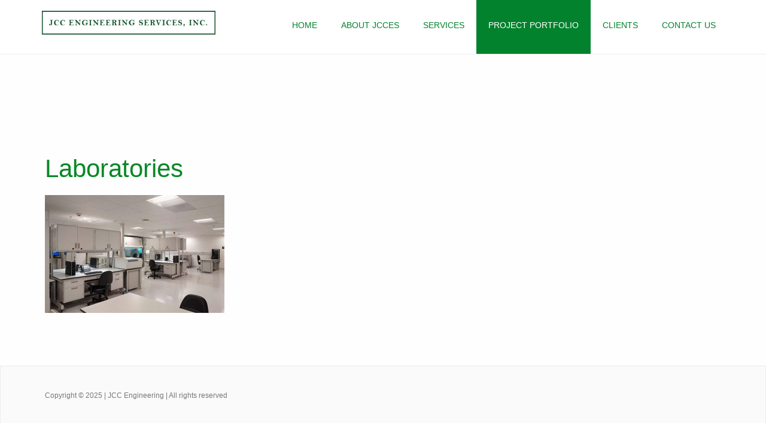

--- FILE ---
content_type: text/html; charset=UTF-8
request_url: https://jccengineering.com/portfolio-3/
body_size: 7624
content:
<!DOCTYPE html>
<!--[if !(IE)]><!-->			<html class="not-ie no-js" dir="ltr" lang="en-US">  <!--<![endif]-->
<head>

	
	<!-- Basic Page Needs -->
	<meta http-equiv="Content-Type" content="text/html" charset="UTF-8"/>

	<!-- Favicons -->
	 
		<link rel="shortcut icon" href="https://jccengineering.com/wp-content/uploads/2017/04/32X32_Lvdesigner-JCC.png">
			
			<link rel="apple-touch-icon" href="https://jccengineering.com/wp-content/themes/accio/images/apple-touch-icon.png">
			
			<link rel="apple-touch-icon" sizes="72x72" href="https://jccengineering.com/wp-content/themes/accio/images/apple-touch-icon-72x72.png">
	
			<link rel="apple-touch-icon" sizes="114x114" href="https://jccengineering.com/wp-content/themes/accio/images/apple-touch-icon-114x114.png">
			
	<!-- Mobile Specific Metas -->
	<meta name="viewport" content="width=device-width, initial-scale=1, maximum-scale=1" />
	
	<link rel="alternate" type="application/rss+xml" title="JCC Engineering Service, Inc. RSS Feed" href="https://jccengineering.com/feed/" />
	<link rel="pingback" href="https://jccengineering.com/xmlrpc.php" />

	        
    <title>Laboratories | JCC Engineering Service, Inc.</title>

		<script type="text/javascript">

							is_single_page = true;
			
		</script>
		
		<script type="text/javascript">
			var site_url = "https://jccengineering.com";
			var capcha_image_url = "https://jccengineering.com/wp-content/themes/accio/helper/capcha/image.php/";
			var template_directory = "https://jccengineering.com/wp-content/themes/accio/";
			var ajaxurl = "https://jccengineering.com/wp-admin/admin-ajax.php";
			//translations
			var lang_enter_correctly = "Please enter correct";
			var lang_sended_succsessfully = "Your message has been sent successfully!";
			var lang_server_failed = "Server failed. Send later";
			var lang_any = "Any";
			var lang_home = "Home";
			var show_page_loader = 1;
		</script>

		
		<!-- All in One SEO 4.9.2 - aioseo.com -->
	<meta name="robots" content="max-image-preview:large" />
	<meta name="author" content="jccaweb"/>
	<link rel="canonical" href="https://jccengineering.com/portfolio-3/" />
	<meta name="generator" content="All in One SEO (AIOSEO) 4.9.2" />
		<script type="application/ld+json" class="aioseo-schema">
			{"@context":"https:\/\/schema.org","@graph":[{"@type":"BreadcrumbList","@id":"https:\/\/jccengineering.com\/portfolio-3\/#breadcrumblist","itemListElement":[{"@type":"ListItem","@id":"https:\/\/jccengineering.com#listItem","position":1,"name":"Home","item":"https:\/\/jccengineering.com","nextItem":{"@type":"ListItem","@id":"https:\/\/jccengineering.com\/portfolio-3\/#listItem","name":"Laboratories"}},{"@type":"ListItem","@id":"https:\/\/jccengineering.com\/portfolio-3\/#listItem","position":2,"name":"Laboratories","previousItem":{"@type":"ListItem","@id":"https:\/\/jccengineering.com#listItem","name":"Home"}}]},{"@type":"ItemPage","@id":"https:\/\/jccengineering.com\/portfolio-3\/#itempage","url":"https:\/\/jccengineering.com\/portfolio-3\/","name":"Laboratories | JCC Engineering Service, Inc.","inLanguage":"en-US","isPartOf":{"@id":"https:\/\/jccengineering.com\/#website"},"breadcrumb":{"@id":"https:\/\/jccengineering.com\/portfolio-3\/#breadcrumblist"},"author":{"@id":"https:\/\/jccengineering.com\/author\/jccaweb\/#author"},"creator":{"@id":"https:\/\/jccengineering.com\/author\/jccaweb\/#author"},"datePublished":"2016-07-25T08:04:01+00:00","dateModified":"2016-12-01T00:54:24+00:00"},{"@type":"Organization","@id":"https:\/\/jccengineering.com\/#organization","name":"JCC Engineering Service, Inc.","description":"Always Innovating","url":"https:\/\/jccengineering.com\/"},{"@type":"Person","@id":"https:\/\/jccengineering.com\/author\/jccaweb\/#author","url":"https:\/\/jccengineering.com\/author\/jccaweb\/","name":"jccaweb","image":{"@type":"ImageObject","@id":"https:\/\/jccengineering.com\/portfolio-3\/#authorImage","url":"https:\/\/secure.gravatar.com\/avatar\/bce718b8ff77f3809690693ecdd2a419e037cc6d27c108fe8847052e3e27abfa?s=96&d=mm&r=g","width":96,"height":96,"caption":"jccaweb"}},{"@type":"WebSite","@id":"https:\/\/jccengineering.com\/#website","url":"https:\/\/jccengineering.com\/","name":"JCC Engineering Service, Inc.","description":"Always Innovating","inLanguage":"en-US","publisher":{"@id":"https:\/\/jccengineering.com\/#organization"}}]}
		</script>
		<!-- All in One SEO -->

<link rel="alternate" type="application/rss+xml" title="JCC Engineering Service, Inc. &raquo; Feed" href="https://jccengineering.com/feed/" />
<link rel="alternate" type="application/rss+xml" title="JCC Engineering Service, Inc. &raquo; Comments Feed" href="https://jccengineering.com/comments/feed/" />
<link rel="alternate" type="application/rss+xml" title="JCC Engineering Service, Inc. &raquo; Laboratories Comments Feed" href="https://jccengineering.com/feed/?attachment_id=70" />
<link rel="alternate" title="oEmbed (JSON)" type="application/json+oembed" href="https://jccengineering.com/wp-json/oembed/1.0/embed?url=https%3A%2F%2Fjccengineering.com%2Fportfolio-3%2F" />
<link rel="alternate" title="oEmbed (XML)" type="text/xml+oembed" href="https://jccengineering.com/wp-json/oembed/1.0/embed?url=https%3A%2F%2Fjccengineering.com%2Fportfolio-3%2F&#038;format=xml" />
		<!-- This site uses the Google Analytics by MonsterInsights plugin v9.11.0 - Using Analytics tracking - https://www.monsterinsights.com/ -->
		<!-- Note: MonsterInsights is not currently configured on this site. The site owner needs to authenticate with Google Analytics in the MonsterInsights settings panel. -->
					<!-- No tracking code set -->
				<!-- / Google Analytics by MonsterInsights -->
		<style id='wp-img-auto-sizes-contain-inline-css' type='text/css'>
img:is([sizes=auto i],[sizes^="auto," i]){contain-intrinsic-size:3000px 1500px}
/*# sourceURL=wp-img-auto-sizes-contain-inline-css */
</style>
<link rel='stylesheet' id='layerslider-css' href='https://jccengineering.com/wp-content/plugins/LayerSlider/assets/static/layerslider/css/layerslider.css?ver=8.1.2' type='text/css' media='all' />
<style id='wp-emoji-styles-inline-css' type='text/css'>

	img.wp-smiley, img.emoji {
		display: inline !important;
		border: none !important;
		box-shadow: none !important;
		height: 1em !important;
		width: 1em !important;
		margin: 0 0.07em !important;
		vertical-align: -0.1em !important;
		background: none !important;
		padding: 0 !important;
	}
/*# sourceURL=wp-emoji-styles-inline-css */
</style>
<link rel='stylesheet' id='wp-block-library-css' href='https://jccengineering.com/wp-includes/css/dist/block-library/style.min.css?ver=6.9' type='text/css' media='all' />
<style id='global-styles-inline-css' type='text/css'>
:root{--wp--preset--aspect-ratio--square: 1;--wp--preset--aspect-ratio--4-3: 4/3;--wp--preset--aspect-ratio--3-4: 3/4;--wp--preset--aspect-ratio--3-2: 3/2;--wp--preset--aspect-ratio--2-3: 2/3;--wp--preset--aspect-ratio--16-9: 16/9;--wp--preset--aspect-ratio--9-16: 9/16;--wp--preset--color--black: #000000;--wp--preset--color--cyan-bluish-gray: #abb8c3;--wp--preset--color--white: #ffffff;--wp--preset--color--pale-pink: #f78da7;--wp--preset--color--vivid-red: #cf2e2e;--wp--preset--color--luminous-vivid-orange: #ff6900;--wp--preset--color--luminous-vivid-amber: #fcb900;--wp--preset--color--light-green-cyan: #7bdcb5;--wp--preset--color--vivid-green-cyan: #00d084;--wp--preset--color--pale-cyan-blue: #8ed1fc;--wp--preset--color--vivid-cyan-blue: #0693e3;--wp--preset--color--vivid-purple: #9b51e0;--wp--preset--gradient--vivid-cyan-blue-to-vivid-purple: linear-gradient(135deg,rgb(6,147,227) 0%,rgb(155,81,224) 100%);--wp--preset--gradient--light-green-cyan-to-vivid-green-cyan: linear-gradient(135deg,rgb(122,220,180) 0%,rgb(0,208,130) 100%);--wp--preset--gradient--luminous-vivid-amber-to-luminous-vivid-orange: linear-gradient(135deg,rgb(252,185,0) 0%,rgb(255,105,0) 100%);--wp--preset--gradient--luminous-vivid-orange-to-vivid-red: linear-gradient(135deg,rgb(255,105,0) 0%,rgb(207,46,46) 100%);--wp--preset--gradient--very-light-gray-to-cyan-bluish-gray: linear-gradient(135deg,rgb(238,238,238) 0%,rgb(169,184,195) 100%);--wp--preset--gradient--cool-to-warm-spectrum: linear-gradient(135deg,rgb(74,234,220) 0%,rgb(151,120,209) 20%,rgb(207,42,186) 40%,rgb(238,44,130) 60%,rgb(251,105,98) 80%,rgb(254,248,76) 100%);--wp--preset--gradient--blush-light-purple: linear-gradient(135deg,rgb(255,206,236) 0%,rgb(152,150,240) 100%);--wp--preset--gradient--blush-bordeaux: linear-gradient(135deg,rgb(254,205,165) 0%,rgb(254,45,45) 50%,rgb(107,0,62) 100%);--wp--preset--gradient--luminous-dusk: linear-gradient(135deg,rgb(255,203,112) 0%,rgb(199,81,192) 50%,rgb(65,88,208) 100%);--wp--preset--gradient--pale-ocean: linear-gradient(135deg,rgb(255,245,203) 0%,rgb(182,227,212) 50%,rgb(51,167,181) 100%);--wp--preset--gradient--electric-grass: linear-gradient(135deg,rgb(202,248,128) 0%,rgb(113,206,126) 100%);--wp--preset--gradient--midnight: linear-gradient(135deg,rgb(2,3,129) 0%,rgb(40,116,252) 100%);--wp--preset--font-size--small: 13px;--wp--preset--font-size--medium: 20px;--wp--preset--font-size--large: 36px;--wp--preset--font-size--x-large: 42px;--wp--preset--spacing--20: 0.44rem;--wp--preset--spacing--30: 0.67rem;--wp--preset--spacing--40: 1rem;--wp--preset--spacing--50: 1.5rem;--wp--preset--spacing--60: 2.25rem;--wp--preset--spacing--70: 3.38rem;--wp--preset--spacing--80: 5.06rem;--wp--preset--shadow--natural: 6px 6px 9px rgba(0, 0, 0, 0.2);--wp--preset--shadow--deep: 12px 12px 50px rgba(0, 0, 0, 0.4);--wp--preset--shadow--sharp: 6px 6px 0px rgba(0, 0, 0, 0.2);--wp--preset--shadow--outlined: 6px 6px 0px -3px rgb(255, 255, 255), 6px 6px rgb(0, 0, 0);--wp--preset--shadow--crisp: 6px 6px 0px rgb(0, 0, 0);}:where(.is-layout-flex){gap: 0.5em;}:where(.is-layout-grid){gap: 0.5em;}body .is-layout-flex{display: flex;}.is-layout-flex{flex-wrap: wrap;align-items: center;}.is-layout-flex > :is(*, div){margin: 0;}body .is-layout-grid{display: grid;}.is-layout-grid > :is(*, div){margin: 0;}:where(.wp-block-columns.is-layout-flex){gap: 2em;}:where(.wp-block-columns.is-layout-grid){gap: 2em;}:where(.wp-block-post-template.is-layout-flex){gap: 1.25em;}:where(.wp-block-post-template.is-layout-grid){gap: 1.25em;}.has-black-color{color: var(--wp--preset--color--black) !important;}.has-cyan-bluish-gray-color{color: var(--wp--preset--color--cyan-bluish-gray) !important;}.has-white-color{color: var(--wp--preset--color--white) !important;}.has-pale-pink-color{color: var(--wp--preset--color--pale-pink) !important;}.has-vivid-red-color{color: var(--wp--preset--color--vivid-red) !important;}.has-luminous-vivid-orange-color{color: var(--wp--preset--color--luminous-vivid-orange) !important;}.has-luminous-vivid-amber-color{color: var(--wp--preset--color--luminous-vivid-amber) !important;}.has-light-green-cyan-color{color: var(--wp--preset--color--light-green-cyan) !important;}.has-vivid-green-cyan-color{color: var(--wp--preset--color--vivid-green-cyan) !important;}.has-pale-cyan-blue-color{color: var(--wp--preset--color--pale-cyan-blue) !important;}.has-vivid-cyan-blue-color{color: var(--wp--preset--color--vivid-cyan-blue) !important;}.has-vivid-purple-color{color: var(--wp--preset--color--vivid-purple) !important;}.has-black-background-color{background-color: var(--wp--preset--color--black) !important;}.has-cyan-bluish-gray-background-color{background-color: var(--wp--preset--color--cyan-bluish-gray) !important;}.has-white-background-color{background-color: var(--wp--preset--color--white) !important;}.has-pale-pink-background-color{background-color: var(--wp--preset--color--pale-pink) !important;}.has-vivid-red-background-color{background-color: var(--wp--preset--color--vivid-red) !important;}.has-luminous-vivid-orange-background-color{background-color: var(--wp--preset--color--luminous-vivid-orange) !important;}.has-luminous-vivid-amber-background-color{background-color: var(--wp--preset--color--luminous-vivid-amber) !important;}.has-light-green-cyan-background-color{background-color: var(--wp--preset--color--light-green-cyan) !important;}.has-vivid-green-cyan-background-color{background-color: var(--wp--preset--color--vivid-green-cyan) !important;}.has-pale-cyan-blue-background-color{background-color: var(--wp--preset--color--pale-cyan-blue) !important;}.has-vivid-cyan-blue-background-color{background-color: var(--wp--preset--color--vivid-cyan-blue) !important;}.has-vivid-purple-background-color{background-color: var(--wp--preset--color--vivid-purple) !important;}.has-black-border-color{border-color: var(--wp--preset--color--black) !important;}.has-cyan-bluish-gray-border-color{border-color: var(--wp--preset--color--cyan-bluish-gray) !important;}.has-white-border-color{border-color: var(--wp--preset--color--white) !important;}.has-pale-pink-border-color{border-color: var(--wp--preset--color--pale-pink) !important;}.has-vivid-red-border-color{border-color: var(--wp--preset--color--vivid-red) !important;}.has-luminous-vivid-orange-border-color{border-color: var(--wp--preset--color--luminous-vivid-orange) !important;}.has-luminous-vivid-amber-border-color{border-color: var(--wp--preset--color--luminous-vivid-amber) !important;}.has-light-green-cyan-border-color{border-color: var(--wp--preset--color--light-green-cyan) !important;}.has-vivid-green-cyan-border-color{border-color: var(--wp--preset--color--vivid-green-cyan) !important;}.has-pale-cyan-blue-border-color{border-color: var(--wp--preset--color--pale-cyan-blue) !important;}.has-vivid-cyan-blue-border-color{border-color: var(--wp--preset--color--vivid-cyan-blue) !important;}.has-vivid-purple-border-color{border-color: var(--wp--preset--color--vivid-purple) !important;}.has-vivid-cyan-blue-to-vivid-purple-gradient-background{background: var(--wp--preset--gradient--vivid-cyan-blue-to-vivid-purple) !important;}.has-light-green-cyan-to-vivid-green-cyan-gradient-background{background: var(--wp--preset--gradient--light-green-cyan-to-vivid-green-cyan) !important;}.has-luminous-vivid-amber-to-luminous-vivid-orange-gradient-background{background: var(--wp--preset--gradient--luminous-vivid-amber-to-luminous-vivid-orange) !important;}.has-luminous-vivid-orange-to-vivid-red-gradient-background{background: var(--wp--preset--gradient--luminous-vivid-orange-to-vivid-red) !important;}.has-very-light-gray-to-cyan-bluish-gray-gradient-background{background: var(--wp--preset--gradient--very-light-gray-to-cyan-bluish-gray) !important;}.has-cool-to-warm-spectrum-gradient-background{background: var(--wp--preset--gradient--cool-to-warm-spectrum) !important;}.has-blush-light-purple-gradient-background{background: var(--wp--preset--gradient--blush-light-purple) !important;}.has-blush-bordeaux-gradient-background{background: var(--wp--preset--gradient--blush-bordeaux) !important;}.has-luminous-dusk-gradient-background{background: var(--wp--preset--gradient--luminous-dusk) !important;}.has-pale-ocean-gradient-background{background: var(--wp--preset--gradient--pale-ocean) !important;}.has-electric-grass-gradient-background{background: var(--wp--preset--gradient--electric-grass) !important;}.has-midnight-gradient-background{background: var(--wp--preset--gradient--midnight) !important;}.has-small-font-size{font-size: var(--wp--preset--font-size--small) !important;}.has-medium-font-size{font-size: var(--wp--preset--font-size--medium) !important;}.has-large-font-size{font-size: var(--wp--preset--font-size--large) !important;}.has-x-large-font-size{font-size: var(--wp--preset--font-size--x-large) !important;}
/*# sourceURL=global-styles-inline-css */
</style>

<style id='classic-theme-styles-inline-css' type='text/css'>
/*! This file is auto-generated */
.wp-block-button__link{color:#fff;background-color:#32373c;border-radius:9999px;box-shadow:none;text-decoration:none;padding:calc(.667em + 2px) calc(1.333em + 2px);font-size:1.125em}.wp-block-file__button{background:#32373c;color:#fff;text-decoration:none}
/*# sourceURL=/wp-includes/css/classic-themes.min.css */
</style>
<link rel='stylesheet' id='contact-form-7-css' href='https://jccengineering.com/wp-content/plugins/contact-form-7/includes/css/styles.css?ver=6.1.4' type='text/css' media='all' />
<link rel='stylesheet' id='wpos-slick-style-css' href='https://jccengineering.com/wp-content/plugins/wp-slick-slider-and-image-carousel/assets/css/slick.css?ver=3.7.8' type='text/css' media='all' />
<link rel='stylesheet' id='wpsisac-public-style-css' href='https://jccengineering.com/wp-content/plugins/wp-slick-slider-and-image-carousel/assets/css/wpsisac-public.css?ver=3.7.8' type='text/css' media='all' />
<link rel='stylesheet' id='tmm_main-css' href='https://jccengineering.com/wp-content/themes/accio/css/main.min.css?ver=6.9' type='text/css' media='all' />
<link rel='stylesheet' id='tmm_custom1-css' href='https://jccengineering.com/wp-content/plugins/tmm_theme_features/css/custom1.css?ver=6.9' type='text/css' media='all' />
<link rel='stylesheet' id='tmm_custom2-css' href='https://jccengineering.com/wp-content/plugins/tmm_theme_features/css/custom2.css?ver=6.9' type='text/css' media='all' />
<script type="text/javascript" src="https://jccengineering.com/wp-includes/js/jquery/jquery.min.js?ver=3.7.1" id="jquery-core-js"></script>
<script type="text/javascript" src="https://jccengineering.com/wp-includes/js/jquery/jquery-migrate.min.js?ver=3.4.1" id="jquery-migrate-js"></script>
<script type="text/javascript" src="https://jccengineering.com/wp-content/themes/accio/js/min/jquery.modernizr.min.js?ver=6.9" id="tmm_modernizr-js"></script>
<script type="text/javascript" id="layerslider-utils-js-extra">
/* <![CDATA[ */
var LS_Meta = {"v":"8.1.2","fixGSAP":"1"};
//# sourceURL=layerslider-utils-js-extra
/* ]]> */
</script>
<script type="text/javascript" src="https://jccengineering.com/wp-content/plugins/LayerSlider/assets/static/layerslider/js/layerslider.utils.js?ver=8.1.2" id="layerslider-utils-js"></script>
<script type="text/javascript" src="https://jccengineering.com/wp-content/plugins/LayerSlider/assets/static/layerslider/js/layerslider.kreaturamedia.jquery.js?ver=8.1.2" id="layerslider-js"></script>
<script type="text/javascript" src="https://jccengineering.com/wp-content/plugins/LayerSlider/assets/static/layerslider/js/layerslider.transitions.js?ver=8.1.2" id="layerslider-transitions-js"></script>
<meta name="generator" content="Powered by LayerSlider 8.1.2 - Build Heros, Sliders, and Popups. Create Animations and Beautiful, Rich Web Content as Easy as Never Before on WordPress." />
<!-- LayerSlider updates and docs at: https://layerslider.com -->
<link rel="https://api.w.org/" href="https://jccengineering.com/wp-json/" /><link rel="alternate" title="JSON" type="application/json" href="https://jccengineering.com/wp-json/wp/v2/media/70" /><link rel="EditURI" type="application/rsd+xml" title="RSD" href="https://jccengineering.com/xmlrpc.php?rsd" />
<meta name="generator" content="WordPress 6.9" />
<link rel='shortlink' href='https://jccengineering.com/?p=70' />
<style type="text/css">.recentcomments a{display:inline !important;padding:0 !important;margin:0 !important;}</style>		<style type="text/css" id="wp-custom-css">
			.header-shrink .navigation > ul > li > a{color:#03822d;}
#service .flexslider .flex-control-thumbs h6 {color: #fff;}
#service .theme-title {color:#fff;}
#service .flex-control-thumbs i {color:#fff;}
#service .slides p {color:#fff;}
.wpsisac-slick-carousal.design-1 .slick-slide img{max-height:100px !important; width:auto !important;}
.wpsisac-slick-carousal.design-1 .slick-slide{max-height:100px !important;}
/*******Footer style starts*************/		
.footer-col > p {  font-size: 16px;}
.footer-col h4 {
  border-bottom: 1px solid #ccc;
  padding: 0 0 20px;
  text-align: center;
}

.footer-logo {  margin: auto;  width: 450px;display: flex; align-items: center;gap: 0px;}
.footer-logo > li {  display: inline-block;  float: left;  width: 100px;text-align:center;}	
.footer-logo > li:first-child {  width: 50px;}

.footer-area .first_phone{display:none;}
input[type="submit"]{padding:10px 20px;}
/*******Footer style Ends*************/
	@media only screen and (max-width: 980px) {
			
		.footer-col h4 {  text-align: left;}
		.footer-logo{margin:0; width:auto;}
		.col-md-3.third{width:100%; float:left; margin:20px 0 0;}	
			
			}		
		@media only screen and (max-width: 767px) {
			.section{padding:50px 0;}
			.section.padding-bottom-off{padding-bottom:0px;}
			.section.padding-top-off{padding-top:0px;}
			.footer-area .first_phone {
			  display: block;
			  float: left;
			  margin: 10px 0 0;
			  width: 100%;
			}
			.footer-area .first{display:none;}			
			.team-plus-icon .curtain:after {
				left: auto;
				right: 10px;
				top: auto;
				bottom: 10px;
				margin: 0;
				width: 30px;
				height: 30px;
				font-size: 20px;
				line-height: 30px;
			}	
			
		}		</style>
		
	<!-- Google Web Fonts -->
	<link rel="stylesheet" href="https://fonts.googleapis.com/css?family=Roboto:100,300,300italic,400,700|Julius+Sans+One|Roboto+Condensed:300,400"/></head>

		
	<body data-rsssl=1 class="attachment wp-singular attachment-template-default single single-attachment postid-70 attachmentid-70 attachment-jpeg wp-theme-accio" data-spy="scroll" data-target="#navigation" style="background: #fefefe;">

	<div id="fb-root"></div>
	<script>(function(d, s, id) {
			var js, fjs = d.getElementsByTagName(s)[0];
			if (d.getElementById(id)) return;
			js = d.createElement(s); js.id = id;
			js.src = "//connect.facebook.net/en_US/sdk.js#xfbml=1&version=v2.4";
			fjs.parentNode.insertBefore(js, fjs);
		}(document, 'script', 'facebook-jssdk'));</script>
		
		<div class="loader"></div>
		
			                		
		<div id="fb-root"></div>

		<!-- - - - - - - - - - - - - - Header - - - - - - - - - - - - - - - - -->

		<header id="header" class=" mobile_fixed">

			<div class="header-in">

				<!-- - - - - - - - - - - - Logo - - - - - - - - - - - - - -->

									<script>
						jQuery(function(){
							function logoSrc() {
								var logo = jQuery('#logo').find('img'),
									logo_src = jQuery(document).scrollTop() > 0 ? 'https://jccengineering.com/wp-content/uploads/2016/07/jcces-logo-rough.png' : 'https://jccengineering.com/wp-content/uploads/2016/07/jcces-logo-rough.png';
								logo.attr('src', logo_src);
							}

							logoSrc();

							jQuery( window ).on('scroll', logoSrc);
						});
					</script>
				
				<h1 id="logo">
					<a title="Always Innovating" href="https://jccengineering.com">
						
							
																	<img src="https://jccengineering.com/wp-content/uploads/2016/07/jcces-logo-rough.png" alt="Always Innovating"/>
								
							
											</a>
				</h1>
				
				<!-- - - - - - - - - - - end Logo - - - - - - - - - - - - -->
				
				<a id="responsive-nav-button" class="responsive-nav-button" href="#"></a>

				<nav id="navigation" class="navigation">
				
				<ul id="menu-one-page-menu" class="menu"><li id="menu-item-18" class="menu-item menu-item-type-custom menu-item-object-custom menu-item-home menu-item-18"><a href="https://jccengineering.com/">Home</a></li>
<li id="menu-item-19" class="menu-item menu-item-type-post_type menu-item-object-page menu-item-19"><a href="https://jccengineering.com#about-jcces">About Jcces</a></li>
<li id="menu-item-24" class="menu-item menu-item-type-post_type menu-item-object-page menu-item-24"><a href="https://jccengineering.com#service">Services</a></li>
<li id="menu-item-22" class="menu-item menu-item-type-post_type menu-item-object-page current_page_parent menu-item-22"><a href="https://jccengineering.com#project-portfolio">Project Portfolio</a></li>
<li id="menu-item-195" class="menu-item menu-item-type-post_type menu-item-object-page menu-item-195"><a href="https://jccengineering.com#clients">Clients</a></li>
<li id="menu-item-21" class="menu-item menu-item-type-post_type menu-item-object-page menu-item-21"><a href="https://jccengineering.com#contact-us">Contact Us</a></li>
</ul>
				</nav>

			</div><!--/ .header-in-->

		</header><!--/ #header-->
		
		<!-- - - - - - - - - - - - - - end Header - - - - - - - - - - - - - - - - -->

				
		<!-- - - - - - - - - - - - - - Wrapper - - - - - - - - - - - - - - - - -->
		<div id="wrapper" class="sbr">

						
				<section class="page">

					<div id="content">
						
												
							<div class="container">
								
								<div class="section padding-bottom-off">
									
									
        <div class="row">

            <div class="col-xs-12">

        		
                    
                    
                        
                        
                    
                    
                    
                    
                                                             
                    
                
            </div>

        </div><!--/ .row-->

        									
								</div><!--/ .section-->
								
								<div class="row">

									<section id="main" class="col-md-8">	
								
												
			

	
		<article id="post-70" class="entry main-entry single post-70 attachment type-attachment status-inherit hentry">

													
							<div class="entry-meta">
					
					
					
									</div><!--/ .entry-meta-->
			
			<h2 class="entry-title">
				Laboratories			</h2><!--/ .entry-title-->

			<div class="entry-body">
				
				<p class="attachment"><a href='https://jccengineering.com/wp-content/uploads/2016/07/portfolio-3.jpg'><img fetchpriority="high" decoding="async" width="300" height="197" src="https://jccengineering.com/wp-content/uploads/2016/07/portfolio-3-300x197.jpg" class="attachment-medium size-medium" alt="Laboratory Projects by JCCES" srcset="https://jccengineering.com/wp-content/uploads/2016/07/portfolio-3-300x197.jpg 300w, https://jccengineering.com/wp-content/uploads/2016/07/portfolio-3.jpg 450w" sizes="(max-width: 300px) 100vw, 300px" /></a></p>
								
			</div><!--/ .entry-body-->

						
		</article><!--/ .entry-->

		
				
		

		
		
		
	
		


			
				

		</div><!--/ #content-->

	</section><!--/ .page-->

	
	<!-- - - - - - - - - - - - - - Footer - - - - - - - - - - - - - - - - -->

	
	<footer id="footer">

		 
		<div class="bottom-footer clearfix">

			<div class="container">

				<div class="row">

					<div class="col-sm-6">
						<div class="copyright">Copyright © 2025 | JCC Engineering | All rights reserved</div><!--/ .copyright-->
					</div>

					<div class="col-sm-3 col-sm-offset-3">
						<!--div class="developed">Developed by <a target="_blank" href="https://webtemplatemasters.com">ThemeMakers</a></div><!--/ .developed-->
					</div>

				</div><!--/ .row-->

			</div><!--/ .container-->

		</div><!--/ .bottom-footer-->	

	</footer><!--/ #footer-->

	<!-- - - - - - - - - - - - - end Footer - - - - - - - - - - - - - - - -->

</div><!--/ #wrapper-->

<script type="speculationrules">
{"prefetch":[{"source":"document","where":{"and":[{"href_matches":"/*"},{"not":{"href_matches":["/wp-*.php","/wp-admin/*","/wp-content/uploads/*","/wp-content/*","/wp-content/plugins/*","/wp-content/themes/accio/*","/*\\?(.+)"]}},{"not":{"selector_matches":"a[rel~=\"nofollow\"]"}},{"not":{"selector_matches":".no-prefetch, .no-prefetch a"}}]},"eagerness":"conservative"}]}
</script>
<script type="text/javascript" src="https://jccengineering.com/wp-content/plugins/tmm_shortcodes/js/front.js?ver=6.9" id="tmm_ext_shortcodes-js"></script>
<script type="text/javascript" src="https://jccengineering.com/wp-content/themes/accio/js/min/vendor.min.js?ver=6.9" id="tmm_vendor-js"></script>
<script type="module"  src="https://jccengineering.com/wp-content/plugins/all-in-one-seo-pack/dist/Lite/assets/table-of-contents.95d0dfce.js?ver=4.9.2" id="aioseo/js/src/vue/standalone/blocks/table-of-contents/frontend.js-js"></script>
<script type="text/javascript" src="https://jccengineering.com/wp-includes/js/dist/hooks.min.js?ver=dd5603f07f9220ed27f1" id="wp-hooks-js"></script>
<script type="text/javascript" src="https://jccengineering.com/wp-includes/js/dist/i18n.min.js?ver=c26c3dc7bed366793375" id="wp-i18n-js"></script>
<script type="text/javascript" id="wp-i18n-js-after">
/* <![CDATA[ */
wp.i18n.setLocaleData( { 'text direction\u0004ltr': [ 'ltr' ] } );
//# sourceURL=wp-i18n-js-after
/* ]]> */
</script>
<script type="text/javascript" src="https://jccengineering.com/wp-content/plugins/contact-form-7/includes/swv/js/index.js?ver=6.1.4" id="swv-js"></script>
<script type="text/javascript" id="contact-form-7-js-before">
/* <![CDATA[ */
var wpcf7 = {
    "api": {
        "root": "https:\/\/jccengineering.com\/wp-json\/",
        "namespace": "contact-form-7\/v1"
    }
};
//# sourceURL=contact-form-7-js-before
/* ]]> */
</script>
<script type="text/javascript" src="https://jccengineering.com/wp-content/plugins/contact-form-7/includes/js/index.js?ver=6.1.4" id="contact-form-7-js"></script>
<script id="wp-emoji-settings" type="application/json">
{"baseUrl":"https://s.w.org/images/core/emoji/17.0.2/72x72/","ext":".png","svgUrl":"https://s.w.org/images/core/emoji/17.0.2/svg/","svgExt":".svg","source":{"concatemoji":"https://jccengineering.com/wp-includes/js/wp-emoji-release.min.js?ver=6.9"}}
</script>
<script type="module">
/* <![CDATA[ */
/*! This file is auto-generated */
const a=JSON.parse(document.getElementById("wp-emoji-settings").textContent),o=(window._wpemojiSettings=a,"wpEmojiSettingsSupports"),s=["flag","emoji"];function i(e){try{var t={supportTests:e,timestamp:(new Date).valueOf()};sessionStorage.setItem(o,JSON.stringify(t))}catch(e){}}function c(e,t,n){e.clearRect(0,0,e.canvas.width,e.canvas.height),e.fillText(t,0,0);t=new Uint32Array(e.getImageData(0,0,e.canvas.width,e.canvas.height).data);e.clearRect(0,0,e.canvas.width,e.canvas.height),e.fillText(n,0,0);const a=new Uint32Array(e.getImageData(0,0,e.canvas.width,e.canvas.height).data);return t.every((e,t)=>e===a[t])}function p(e,t){e.clearRect(0,0,e.canvas.width,e.canvas.height),e.fillText(t,0,0);var n=e.getImageData(16,16,1,1);for(let e=0;e<n.data.length;e++)if(0!==n.data[e])return!1;return!0}function u(e,t,n,a){switch(t){case"flag":return n(e,"\ud83c\udff3\ufe0f\u200d\u26a7\ufe0f","\ud83c\udff3\ufe0f\u200b\u26a7\ufe0f")?!1:!n(e,"\ud83c\udde8\ud83c\uddf6","\ud83c\udde8\u200b\ud83c\uddf6")&&!n(e,"\ud83c\udff4\udb40\udc67\udb40\udc62\udb40\udc65\udb40\udc6e\udb40\udc67\udb40\udc7f","\ud83c\udff4\u200b\udb40\udc67\u200b\udb40\udc62\u200b\udb40\udc65\u200b\udb40\udc6e\u200b\udb40\udc67\u200b\udb40\udc7f");case"emoji":return!a(e,"\ud83e\u1fac8")}return!1}function f(e,t,n,a){let r;const o=(r="undefined"!=typeof WorkerGlobalScope&&self instanceof WorkerGlobalScope?new OffscreenCanvas(300,150):document.createElement("canvas")).getContext("2d",{willReadFrequently:!0}),s=(o.textBaseline="top",o.font="600 32px Arial",{});return e.forEach(e=>{s[e]=t(o,e,n,a)}),s}function r(e){var t=document.createElement("script");t.src=e,t.defer=!0,document.head.appendChild(t)}a.supports={everything:!0,everythingExceptFlag:!0},new Promise(t=>{let n=function(){try{var e=JSON.parse(sessionStorage.getItem(o));if("object"==typeof e&&"number"==typeof e.timestamp&&(new Date).valueOf()<e.timestamp+604800&&"object"==typeof e.supportTests)return e.supportTests}catch(e){}return null}();if(!n){if("undefined"!=typeof Worker&&"undefined"!=typeof OffscreenCanvas&&"undefined"!=typeof URL&&URL.createObjectURL&&"undefined"!=typeof Blob)try{var e="postMessage("+f.toString()+"("+[JSON.stringify(s),u.toString(),c.toString(),p.toString()].join(",")+"));",a=new Blob([e],{type:"text/javascript"});const r=new Worker(URL.createObjectURL(a),{name:"wpTestEmojiSupports"});return void(r.onmessage=e=>{i(n=e.data),r.terminate(),t(n)})}catch(e){}i(n=f(s,u,c,p))}t(n)}).then(e=>{for(const n in e)a.supports[n]=e[n],a.supports.everything=a.supports.everything&&a.supports[n],"flag"!==n&&(a.supports.everythingExceptFlag=a.supports.everythingExceptFlag&&a.supports[n]);var t;a.supports.everythingExceptFlag=a.supports.everythingExceptFlag&&!a.supports.flag,a.supports.everything||((t=a.source||{}).concatemoji?r(t.concatemoji):t.wpemoji&&t.twemoji&&(r(t.twemoji),r(t.wpemoji)))});
//# sourceURL=https://jccengineering.com/wp-includes/js/wp-emoji-loader.min.js
/* ]]> */
</script>

</body>
</html>

--- FILE ---
content_type: text/css
request_url: https://jccengineering.com/wp-content/plugins/tmm_theme_features/css/custom1.css?ver=6.9
body_size: 1563
content:


/***************************** Global Styles ************************************/


body { background: #fefefe;; }


	body {
	font-family: "Arial";
	font-size: 14px;
	color: #5b5c5c;
	}



	a, a > * { color: #118742; }



	a:hover { color: #03822d; }




	#logo,
	.transparent #logo {
	font-family: "Arial";
	font-size: 44px;
	}

	#logo a {
	color: #232323;
	}



	/* Color */

	#searchform input[type="text"]:focus + .submit-search:before,
	.ls-accio.ls-container .ls-nav-next:hover:after,
	.ls-accio.ls-container .ls-nav-prev:hover:after,
	.simple-pricing-table .column:hover .button,
	.simple-pricing-table .featured .button,
	.slides-navigation a:hover:after,
	.link-icon .curtain:hover:after,
	.plus-icon .curtain:hover:after,
	.widget_calendar tfoot a:after,
	.single-post-nav a:hover:after,
	.simple-pricing-table .button,
	.flex-direction-nav a:before,
	.recent-projects-nav a:after,
	.comment .comment-author h6,
	.image-slider-nav a:after,
	.single-post-nav a:hover,
	hgroup.section-title h1,
	ul.circle-list li:after,
	.website-general-color,
	.counter .count,
	.quote-author,
	.copyright a,
	.developed a,
	.tweets a
	{
	color: #0a8727;
	}

	/* Background Color */

	.no-touch .team-member article:hover .team-group,
	.simple-pricing-table .column:hover,
	.simple-pricing-table .featured,
	.flex-control-thumbs .flex-active,
	.portfolio-filter li.active,
	.flex-direction-nav a:hover,
	.image-slider-nav a:hover,
	ul.circle-list li:after,
	.open .team-group,
	#back-top:hover,
	.acc-trigger.active,
	.tabs-nav .active a,
	.bar,
	.responsive-nav-button
	{
	background-color: #0a8727;
	}

	/* Background Color for Work Item */

	.work-item.touched .image-extra,
	.work-item:hover .image-extra,
	.widget_custom_recent_entries .curtain {
	background-color: #0a8727;
	background-color: rgba(10,135,39, 0.8);
	}

	/* Background Color for Pricing Table */

	.simple-pricing-table .column:hover .price,
	.simple-pricing-table .featured .price,
	.simple-pricing-table .column:hover .footer,
	.simple-pricing-table .featured .footer
	{
	background-color: #0a8727;
	background-color: rgba(10,135,39, 0.5);
	}

	/* background-color: rgba(10,135,39, 0.8); */

	/* Team Plus Icon  */

	.accHorizontal .accHorizontal__item .backdrop > .fa,
	.accHorizontal .accHorizontal__item .backdrop:hover ~ .acc_cBox > .acc_cImg > header,
	.accHorizontal .accHorizontal__item .state:checked ~ .acc_cBox > .acc_cImg > header {
	background-color: rgba(10,135,39, 0.8);
	}


	/* Box Shadow */

	.parallax input[type="text"]:focus,
	.parallax input[type="password"]:focus,
	.parallax input[type="datetime"]:focus,
	.parallax input[type="datetime-local"]:focus,
	.parallax input[type="date"]:focus,
	.parallax input[type="month"]:focus,
	.parallax input[type="time"]:focus,
	.parallax input[type="week"]:focus,
	.parallax input[type="number"]:focus,
	.parallax input[type="email"]:focus,
	.parallax input[type="url"]:focus,
	.parallax input[type="search"]:focus,
	.parallax input[type="tel"]:focus,
	.parallax input[type="color"]:focus,
	.parallax textarea:focus,
	.parallax select:focus {
	-webkit-box-shadow: 0 0 10px 1px rgba(10,135,39, 0.7);
	box-shadow: 0 0 10px 1px rgba(10,135,39, 0.7);
	}

	/* Border Color */

	input[type="text"]:focus,
	input[type="password"]:focus,
	input[type="datetime"]:focus,
	input[type="datetime-local"]:focus,
	input[type="date"]:focus,
	input[type="month"]:focus,
	input[type="time"]:focus,
	input[type="week"]:focus,
	input[type="number"]:focus,
	input[type="email"]:focus,
	input[type="url"]:focus,
	input[type="search"]:focus,
	input[type="tel"]:focus,
	input[type="color"]:focus,
	textarea:focus,
	select:focus { border-color: #0a8727; }

	/* Border Color For Portfolio Filter */

	.portfolio-filter li.active { border-color: #0a8727; }
	.portfolio-filter li.active + li { border-left-color: #0a8727; }

	#searchform input[type="text"]:focus + .submit-search {
	border-left-color: #0a8727;
	}

	/* Selection */

	::-moz-selection  { background-color: #0a8727; }
	::selection	      { background-color: #0a8727; }
	.highlight		  { background-color: #0a8727; }



        /* QueryLoader */

	#qLpercentage { color: #0a8727 !important;  }
	#qLbar		  { background-color: #0a8727 !important;  }


/************************ Headings *****************************/


	h1 {
	font-family:"Arial";
	font-size:36px;
	color: #0a8727;
	}



	h2 {
	font-family:"Arial";
	font-size:24px;
	color:#0a8727;
	}



	h3 {
	font-family: "Arial";
	font-size: 20px;
	color: #0a8727;
	}



	h4 {
	font-family: "Arial";
	font-size: 18px;
	color: #0a8727;
	}



	h5 {
	font-family:"Arial";
	font-size:16px;
	color:#0a8727;
	}



	h6 {
	font-family:"Arial";
	font-size:14px;
	color:#0a8727;
	}


/************************* Main Navigation *******************************/


	.navigation a { font-family: "Arial"; }

	.header-shrink .navigation a { font-family: "Arial"; }



	.navigation > ul > li > a { font-size: 14px; }
	.navigation ul ul li a	  { font-size: 11px; }

	.header-shrink .navigation > ul > li > a { font-size: 14px; }
	.header-shrink .navigation ul ul li a { font-size: 11px; }


/* First level menu items */


	.navigation > ul > li > a { color:#03822d; }

    @media only screen and (max-width: 1024px) {
        .navigation > ul > li > a { color: #fff; }
    }



	@media only screen and (min-width: 1025px) {
		.transparent .navigation > ul > li > a,
		.transparent .navigation > ul > li > a:after { color: #fff; }
	}



	.navigation > ul > .current-menu-item > a,
	.navigation > ul > .current_page_item > a,
	.navigation > ul > .current_page_parent > a,
	.navigation > ul > .current_page_ancestor > a {
		color: #fff;
	}



	.header-shrink .navigation > ul > li:hover > a,
	.header-shrink .navigation > ul > .current-menu-item > a,
	.header-shrink .navigation > ul > .current_page_item > a,
	.header-shrink .navigation > ul > .current_page_parent > a,
	.header-shrink .navigation > ul > .current_page_ancestor > a {
		color: #ffffff;
	}

	.header-shrink .navigation > ul > li:hover > a:after,
	.header-shrink .navigation > ul > .current-menu-item > a:after,
	.header-shrink .navigation > ul > .current_page_item > a:after,
	.header-shrink .navigation > ul > .current_page_parent > a:after,
	.header-shrink .navigation > ul > .current_page_ancestor > a:after {
		color: #ffffff;
	}



	.navigation > ul > li:hover > a { color: #fff; }



	.transparent .navigation > ul > li:hover > a {
	background-color: rgba(3,130,45, 0.7);
	}

	.navigation > ul > li:hover > a  {
	background-color: #03822d;
	}



	.transparent .navigation > ul > .current-menu-item > a,
	.transparent .navigation > ul > .current_page_item > a,
	.transparent .navigation > ul > .current_page_parent > a,
	.transparent .navigation > ul > .current_page_ancestor > a {
	background-color: rgba(3,130,45, 0.7);
	}

	.navigation > ul > .current-menu-item > a,
	.navigation > ul > .current_page_item > a,
	.navigation > ul > .current_page_parent > a,
	.navigation > ul > .current_page_ancestor > a {
	background-color: #03822d;
	}



	.header-shrink .navigation > ul > li:hover > a,
	.header-shrink .navigation > ul > .current-menu-item > a,
	.header-shrink .navigation > ul > .current_page_item > a,
	.header-shrink .navigation > ul > .current_page_parent > a,
	.header-shrink .navigation > ul > .current_page_ancestor > a {
	background-color: #03822d;
	}


/* Second level menu items */


	.navigation ul ul li a { color: #ffffff; }

	.header-shrink .navigation ul ul li a { color: #ffffff; }



	.navigation ul ul a:hover,
	.navigation ul ul .current-menu-item > a,
	.navigation ul ul .current-menu-parent > a,
	.navigation ul ul .current-menu-ancestor > a,
	.navigation ul ul .current_page_item > a,
	.navigation ul ul .current_page_parent > a,
	.navigation ul ul .current_page_ancestor > a {
		color: #03822d;
	}

	.header-shrink .navigation ul ul a:hover,
	.header-shrink .navigation ul ul .current-menu-item > a,
	.header-shrink .navigation ul ul .current-menu-parent > a,
	.header-shrink .navigation ul ul .current-menu-ancestor > a,
	.header-shrink .navigation ul ul .current_page_item > a,
	.header-shrink .navigation ul ul .current_page_parent > a,
	.header-shrink .navigation ul ul .current_page_ancestor > a {
		color: #03822d;
	}



	#header.header-shrink {
		background-color: #ffffff;
	}



/************** For Touch Devices ********************/

@media only screen and (max-width: 992px) {


	.navigation ul li > a {
	background-color: #ffffff;
	}

	.header-shrink .navigation ul li > a {
	background-color: #ffffff;
	}




	.navigation ul ul a:hover,
	.navigation ul ul .current-menu-item > a,
	.navigation ul ul .current-menu-parent > a,
	.navigation ul ul .current-menu-ancestor > a,
	.navigation ul ul .current_page_item > a,
	.navigation ul ul .current_page_parent > a,
	.navigation ul ul .current_page_ancestor > a { color: #03822d; }

	.header-shrink .navigation ul ul a:hover,
	.header-shrink .navigation ul ul .current-menu-item > a,
	.header-shrink .navigation ul ul .current-menu-parent > a,
	.header-shrink .navigation ul ul .current-menu-ancestor > a,
	.header-shrink .navigation ul ul .current_page_item > a,
	.header-shrink .navigation ul ul .current_page_parent > a,
	.header-shrink .navigation ul ul .current_page_ancestor > a { color: #03822d; }


}

/*************************** Buttons *****************************/



	.button.default,
	.widget_tag_cloud .tagcloud a,
	.mixitup-page-list .control,
	.pagenavi .page-numbers,
	.button.turquoise:hover,
	.form-submit #submit {
	color: #0a8727;
	border-color: #cfcfcf;
	}

	.button.default:hover,
	.widget_tag_cloud .tagcloud a:hover,
	.mixitup-page-list .controlactive,
	.mixitup-page-list .control:hover,
	.pagenavi .current,
	.pagenavi .page-numbers:hover,
	.button.turquoise,
	.form-submit #submit:hover {
	color: #fff;
	background-color: #0a8727;
	}



/************************** Widgets *****************************/



	#sidebar .widget .widget-title {
	color: #4b4c4d;
	}



--- FILE ---
content_type: text/javascript
request_url: https://jccengineering.com/wp-content/themes/accio/js/min/vendor.min.js?ver=6.9
body_size: 161177
content:
!function(t){t.flexslider=function(e,i){var n=t(e);n.vars=t.extend({},t.flexslider.defaults,i);var r,a=n.vars.namespace,s=window.navigator&&window.navigator.msPointerEnabled&&window.MSGesture,o=("ontouchstart"in window||s||window.DocumentTouch&&document instanceof DocumentTouch)&&n.vars.touch,l="click touchend MSPointerUp",c="",u="vertical"===n.vars.direction,h=n.vars.reverse,d=n.vars.itemWidth>0,p="fade"===n.vars.animation,f=""!==n.vars.asNavFor,m={};t.data(e,"flexslider",n),m={init:function(){n.animating=!1,n.currentSlide=parseInt(n.vars.startAt?n.vars.startAt:0,10),isNaN(n.currentSlide)&&(n.currentSlide=0),n.animatingTo=n.currentSlide,n.atEnd=0===n.currentSlide||n.currentSlide===n.last,n.containerSelector=n.vars.selector.substr(0,n.vars.selector.search(" ")),n.slides=t(n.vars.selector,n),n.container=t(n.containerSelector,n),n.count=n.slides.length,n.syncExists=t(n.vars.sync).length>0,"slide"===n.vars.animation&&(n.vars.animation="swing"),n.prop=u?"top":"marginLeft",n.args={},n.manualPause=!1,n.stopped=!1,n.started=!1,n.startTimeout=null,n.transitions=!n.vars.video&&!p&&n.vars.useCSS&&function(){var t=document.createElement("div"),e=["perspectiveProperty","WebkitPerspective","MozPerspective","OPerspective","msPerspective"];for(var i in e)if(void 0!==t.style[e[i]])return n.pfx=e[i].replace("Perspective","").toLowerCase(),n.prop="-"+n.pfx+"-transform",!0;return!1}(),""!==n.vars.controlsContainer&&(n.controlsContainer=t(n.vars.controlsContainer).length>0&&t(n.vars.controlsContainer)),""!==n.vars.manualControls&&(n.manualControls=t(n.vars.manualControls).length>0&&t(n.vars.manualControls)),n.vars.randomize&&(n.slides.sort(function(){return Math.round(Math.random())-.5}),n.container.empty().append(n.slides)),n.doMath(),n.setup("init"),n.vars.controlNav&&m.controlNav.setup(),n.vars.directionNav&&m.directionNav.setup(),n.vars.keyboard&&(1===t(n.containerSelector).length||n.vars.multipleKeyboard)&&t(document).bind("keyup",function(t){var e=t.keyCode;if(!n.animating&&(39===e||37===e)){var i=39===e?n.getTarget("next"):37===e&&n.getTarget("prev");n.flexAnimate(i,n.vars.pauseOnAction)}}),n.vars.mousewheel&&n.bind("mousewheel",function(t,e,i,r){t.preventDefault();var a=e<0?n.getTarget("next"):n.getTarget("prev");n.flexAnimate(a,n.vars.pauseOnAction)}),n.vars.pausePlay&&m.pausePlay.setup(),n.vars.slideshow&&n.vars.pauseInvisible&&m.pauseInvisible.init(),n.vars.slideshow&&(n.vars.pauseOnHover&&n.hover(function(){n.manualPlay||n.manualPause||n.pause()},function(){n.manualPause||n.manualPlay||n.stopped||n.play()}),n.vars.pauseInvisible&&m.pauseInvisible.isHidden()||(n.vars.initDelay>0?n.startTimeout=setTimeout(n.play,n.vars.initDelay):n.play())),f&&m.asNav.setup(),o&&n.vars.touch&&m.touch(),(!p||p&&n.vars.smoothHeight)&&t(window).bind("resize orientationchange focus",m.resize),n.find("img").attr("draggable","false"),setTimeout(function(){n.vars.start(n)},200)},asNav:{setup:function(){n.asNav=!0,n.animatingTo=Math.floor(n.currentSlide/n.move),n.currentItem=n.currentSlide,n.slides.removeClass(a+"active-slide").eq(n.currentItem).addClass(a+"active-slide"),s?(e._slider=n,n.slides.each(function(){this._gesture=new MSGesture,this._gesture.target=this,this.addEventListener("MSPointerDown",function(t){t.preventDefault(),t.currentTarget._gesture&&t.currentTarget._gesture.addPointer(t.pointerId)},!1),this.addEventListener("MSGestureTap",function(e){e.preventDefault();var i=t(this),r=i.index();t(n.vars.asNavFor).data("flexslider").animating||i.hasClass("active")||(n.direction=n.currentItem<r?"next":"prev",n.flexAnimate(r,n.vars.pauseOnAction,!1,!0,!0))})})):n.slides.on(l,function(e){e.preventDefault();var i=t(this),r=i.index();i.offset().left-t(n).scrollLeft()<=0&&i.hasClass(a+"active-slide")?n.flexAnimate(n.getTarget("prev"),!0):t(n.vars.asNavFor).data("flexslider").animating||i.hasClass(a+"active-slide")||(n.direction=n.currentItem<r?"next":"prev",n.flexAnimate(r,n.vars.pauseOnAction,!1,!0,!0))})}},controlNav:{setup:function(){n.manualControls?m.controlNav.setupManual():m.controlNav.setupPaging()},setupPaging:function(){var e,i,r="thumbnails"===n.vars.controlNav?"control-thumbs":"control-paging",s=1;if(n.controlNavScaffold=t('<ol class="'+a+"control-nav "+a+r+'"></ol>'),n.pagingCount>1)for(var o=0;o<n.pagingCount;o++)i=n.slides.eq(o),e="thumbnails"===n.vars.controlNav?'<i class="'+i.attr("data-icon")+'"></i>':"<a>"+s+"</a>",e+="<h6>"+i.attr("data-title")+"</h6>",n.controlNavScaffold.append("<li>"+e+"</li>"),s++;n.controlsContainer?t(n.controlsContainer).prepend(n.controlNavScaffold):n.prepend(n.controlNavScaffold),m.controlNav.set(),m.controlNav.active(),n.controlNavScaffold.delegate("a, i",l,function(e){if(e.preventDefault(),""===c||c===e.type){var i=t(this),r=n.controlNav.index(i);i.hasClass(a+"active")||(n.direction=r>n.currentSlide?"next":"prev",n.flexAnimate(r,n.vars.pauseOnAction))}""===c&&(c=e.type),m.setToClearWatchedEvent()})},setupManual:function(){n.controlNav=n.manualControls,m.controlNav.active(),n.controlNav.bind(l,function(e){if(e.preventDefault(),""===c||c===e.type){var i=t(this),r=n.controlNav.index(i);i.hasClass(a+"active")||(r>n.currentSlide?n.direction="next":n.direction="prev",n.flexAnimate(r,n.vars.pauseOnAction))}""===c&&(c=e.type),m.setToClearWatchedEvent()})},set:function(){var e="thumbnails"===n.vars.controlNav?"i":"a";n.controlNav=t("."+a+"control-nav li "+e,n.controlsContainer?n.controlsContainer:n)},active:function(){n.controlNav.removeClass(a+"active").eq(n.animatingTo).addClass(a+"active")},update:function(e,i){n.pagingCount>1&&"add"===e?n.controlNavScaffold.append(t("<li><a>"+n.count+"</a></li>")):1===n.pagingCount?n.controlNavScaffold.find("li").remove():n.controlNav.eq(i).closest("li").remove(),m.controlNav.set(),n.pagingCount>1&&n.pagingCount!==n.controlNav.length?n.update(i,e):m.controlNav.active()}},directionNav:{setup:function(){var e=t('<ul class="'+a+'direction-nav"><li><a class="'+a+'prev" href="#">'+n.vars.prevText+'</a></li><li><a class="'+a+'next" href="#">'+n.vars.nextText+"</a></li></ul>");n.controlsContainer?(t(n.controlsContainer).append(e),n.directionNav=t("."+a+"direction-nav li a",n.controlsContainer)):(n.append(e),n.directionNav=t("."+a+"direction-nav li a",n)),m.directionNav.update(),n.directionNav.bind(l,function(e){var i;e.preventDefault(),""!==c&&c!==e.type||(i=t(this).hasClass(a+"next")?n.getTarget("next"):n.getTarget("prev"),n.flexAnimate(i,n.vars.pauseOnAction)),""===c&&(c=e.type),m.setToClearWatchedEvent()})},update:function(){var t=a+"disabled";1===n.pagingCount?n.directionNav.addClass(t).attr("tabindex","-1"):n.vars.animationLoop?n.directionNav.removeClass(t).removeAttr("tabindex"):0===n.animatingTo?n.directionNav.removeClass(t).filter("."+a+"prev").addClass(t).attr("tabindex","-1"):n.animatingTo===n.last?n.directionNav.removeClass(t).filter("."+a+"next").addClass(t).attr("tabindex","-1"):n.directionNav.removeClass(t).removeAttr("tabindex")}},pausePlay:{setup:function(){var e=t('<div class="'+a+'pauseplay"><a></a></div>');n.controlsContainer?(n.controlsContainer.append(e),n.pausePlay=t("."+a+"pauseplay a",n.controlsContainer)):(n.append(e),n.pausePlay=t("."+a+"pauseplay a",n)),m.pausePlay.update(n.vars.slideshow?a+"pause":a+"play"),n.pausePlay.bind(l,function(e){e.preventDefault(),""!==c&&c!==e.type||(t(this).hasClass(a+"pause")?(n.manualPause=!0,n.manualPlay=!1,n.pause()):(n.manualPause=!1,n.manualPlay=!0,n.play())),""===c&&(c=e.type),m.setToClearWatchedEvent()})},update:function(t){"play"===t?n.pausePlay.removeClass(a+"pause").addClass(a+"play").html(n.vars.playText):n.pausePlay.removeClass(a+"play").addClass(a+"pause").html(n.vars.pauseText)}},touch:function(){var t,i,r,a,o,l,c=!1,f=0,m=0,g=0;if(s){e.style.msTouchAction="none",e._gesture=new MSGesture,e._gesture.target=e,e.addEventListener("MSPointerDown",function(t){t.stopPropagation(),n.animating?t.preventDefault():(n.pause(),e._gesture.addPointer(t.pointerId),g=0,a=u?n.h:n.w,l=Number(new Date),r=d&&h&&n.animatingTo===n.last?0:d&&h?n.limit-(n.itemW+n.vars.itemMargin)*n.move*n.animatingTo:d&&n.currentSlide===n.last?n.limit:d?(n.itemW+n.vars.itemMargin)*n.move*n.currentSlide:h?(n.last-n.currentSlide+n.cloneOffset)*a:(n.currentSlide+n.cloneOffset)*a)},!1),e._slider=n,e.addEventListener("MSGestureChange",function(t){t.stopPropagation();var i=t.target._slider;if(!i)return;var n=-t.translationX,s=-t.translationY;if(o=g+=u?s:n,c=u?Math.abs(g)<Math.abs(-n):Math.abs(g)<Math.abs(-s),t.detail===t.MSGESTURE_FLAG_INERTIA)return void setImmediate(function(){e._gesture.stop()});(!c||Number(new Date)-l>500)&&(t.preventDefault(),!p&&i.transitions&&(i.vars.animationLoop||(o=g/(0===i.currentSlide&&g<0||i.currentSlide===i.last&&g>0?Math.abs(g)/a+2:1)),i.setProps(r+o,"setTouch")))},!1),e.addEventListener("MSGestureEnd",function(e){e.stopPropagation();var n=e.target._slider;if(!n)return;if(n.animatingTo===n.currentSlide&&!c&&null!==o){var s=h?-o:o,u=s>0?n.getTarget("next"):n.getTarget("prev");n.canAdvance(u)&&(Number(new Date)-l<550&&Math.abs(s)>50||Math.abs(s)>a/2)?n.flexAnimate(u,n.vars.pauseOnAction):p||n.flexAnimate(n.currentSlide,n.vars.pauseOnAction,!0)}t=null,i=null,o=null,r=null,g=0},!1)}else{function v(e){f=e.touches[0].pageX,m=e.touches[0].pageY,o=u?t-m:t-f;(!(c=u?Math.abs(o)<Math.abs(f-i):Math.abs(o)<Math.abs(m-i))||Number(new Date)-l>500)&&(e.preventDefault(),!p&&n.transitions&&(n.vars.animationLoop||(o/=0===n.currentSlide&&o<0||n.currentSlide===n.last&&o>0?Math.abs(o)/a+2:1),n.setProps(r+o,"setTouch")))}function y(s){if(e.removeEventListener("touchmove",v,!1),n.animatingTo===n.currentSlide&&!c&&null!==o){var u=h?-o:o,d=u>0?n.getTarget("next"):n.getTarget("prev");n.canAdvance(d)&&(Number(new Date)-l<550&&Math.abs(u)>50||Math.abs(u)>a/2)?n.flexAnimate(d,n.vars.pauseOnAction):p||n.flexAnimate(n.currentSlide,n.vars.pauseOnAction,!0)}e.removeEventListener("touchend",y,!1),t=null,i=null,o=null,r=null}e.addEventListener("touchstart",function(s){n.animating?s.preventDefault():(window.navigator.msPointerEnabled||1===s.touches.length)&&(n.pause(),a=u?n.h:n.w,l=Number(new Date),f=s.touches[0].pageX,m=s.touches[0].pageY,r=d&&h&&n.animatingTo===n.last?0:d&&h?n.limit-(n.itemW+n.vars.itemMargin)*n.move*n.animatingTo:d&&n.currentSlide===n.last?n.limit:d?(n.itemW+n.vars.itemMargin)*n.move*n.currentSlide:h?(n.last-n.currentSlide+n.cloneOffset)*a:(n.currentSlide+n.cloneOffset)*a,t=u?m:f,i=u?f:m,e.addEventListener("touchmove",v,!1),e.addEventListener("touchend",y,!1))},!1)}},resize:function(){!n.animating&&n.is(":visible")&&(d||n.doMath(),p?m.smoothHeight():d?(n.slides.width(n.computedW),n.update(n.pagingCount),n.setProps()):u?(n.viewport.height(n.h),n.setProps(n.h,"setTotal")):(n.vars.smoothHeight&&m.smoothHeight(),n.newSlides.width(n.computedW),n.setProps(n.computedW,"setTotal")))},smoothHeight:function(t){if(!u||p){var e=p?n:n.viewport;t?e.animate({height:n.slides.eq(n.animatingTo).height()},t):e.height(n.slides.eq(n.animatingTo).height())}},sync:function(e){var i=t(n.vars.sync).data("flexslider"),r=n.animatingTo;switch(e){case"animate":i.flexAnimate(r,n.vars.pauseOnAction,!1,!0);break;case"play":i.playing||i.asNav||i.play();break;case"pause":i.pause()}},uniqueID:function(e){return e.find("[id]").each(function(){var e=t(this);e.attr("id",e.attr("id")+"_clone")}),e},pauseInvisible:{visProp:null,init:function(){var t=["webkit","moz","ms","o"];if("hidden"in document)return"hidden";for(var e=0;e<t.length;e++)t[e]+"Hidden"in document&&(m.pauseInvisible.visProp=t[e]+"Hidden");if(m.pauseInvisible.visProp){var i=m.pauseInvisible.visProp.replace(/[H|h]idden/,"")+"visibilitychange";document.addEventListener(i,function(){m.pauseInvisible.isHidden()?n.startTimeout?clearTimeout(n.startTimeout):n.pause():n.started?n.play():n.vars.initDelay>0?setTimeout(n.play,n.vars.initDelay):n.play()})}},isHidden:function(){return document[m.pauseInvisible.visProp]||!1}},setToClearWatchedEvent:function(){clearTimeout(r),r=setTimeout(function(){c=""},3e3)}},n.flexAnimate=function(e,i,r,s,l){if(n.vars.animationLoop||e===n.currentSlide||(n.direction=e>n.currentSlide?"next":"prev"),f&&1===n.pagingCount&&(n.direction=n.currentItem<e?"next":"prev"),!n.animating&&(n.canAdvance(e,l)||r)&&n.is(":visible")){if(f&&s){var c=t(n.vars.asNavFor).data("flexslider");if(n.atEnd=0===e||e===n.count-1,c.flexAnimate(e,!0,!1,!0,l),n.direction=n.currentItem<e?"next":"prev",c.direction=n.direction,Math.ceil((e+1)/n.visible)-1===n.currentSlide||0===e)return n.currentItem=e,n.slides.removeClass(a+"active-slide").eq(e).addClass(a+"active-slide"),!1;n.currentItem=e,n.slides.removeClass(a+"active-slide").eq(e).addClass(a+"active-slide"),e=Math.floor(e/n.visible)}if(n.animating=!0,n.animatingTo=e,i&&n.pause(),n.vars.before(n),n.syncExists&&!l&&m.sync("animate"),n.vars.controlNav&&m.controlNav.active(),d||n.slides.removeClass(a+"active-slide").eq(e).addClass(a+"active-slide"),n.atEnd=0===e||e===n.last,n.vars.directionNav&&m.directionNav.update(),e===n.last&&(n.vars.end(n),n.vars.animationLoop||n.pause()),p)o?(n.slides.eq(n.currentSlide).css({opacity:0,zIndex:1}),n.slides.eq(e).css({opacity:1,zIndex:2}),n.wrapup(b)):(n.slides.eq(n.currentSlide).css({zIndex:1}).animate({opacity:0},n.vars.animationSpeed,n.vars.easing),n.slides.eq(e).css({zIndex:2}).animate({opacity:1},n.vars.animationSpeed,n.vars.easing,n.wrapup));else{var g,v,y,b=u?n.slides.filter(":first").height():n.computedW;d?(g=n.vars.itemMargin,v=(y=(n.itemW+g)*n.move*n.animatingTo)>n.limit&&1!==n.visible?n.limit:y):v=0===n.currentSlide&&e===n.count-1&&n.vars.animationLoop&&"next"!==n.direction?h?(n.count+n.cloneOffset)*b:0:n.currentSlide===n.last&&0===e&&n.vars.animationLoop&&"prev"!==n.direction?h?0:(n.count+1)*b:h?(n.count-1-e+n.cloneOffset)*b:(e+n.cloneOffset)*b,n.setProps(v,"",n.vars.animationSpeed),n.transitions?(n.vars.animationLoop&&n.atEnd||(n.animating=!1,n.currentSlide=n.animatingTo),n.container.unbind("webkitTransitionEnd transitionend"),n.container.bind("webkitTransitionEnd transitionend",function(){n.wrapup(b)})):n.container.animate(n.args,n.vars.animationSpeed,n.vars.easing,function(){n.wrapup(b)})}n.vars.smoothHeight&&m.smoothHeight(n.vars.animationSpeed)}},n.wrapup=function(t){p||d||(0===n.currentSlide&&n.animatingTo===n.last&&n.vars.animationLoop?n.setProps(t,"jumpEnd"):n.currentSlide===n.last&&0===n.animatingTo&&n.vars.animationLoop&&n.setProps(t,"jumpStart")),n.animating=!1,n.currentSlide=n.animatingTo,n.vars.after(n)},n.animateSlides=function(){n.animating||n.flexAnimate(n.getTarget("next"))},n.pause=function(){clearInterval(n.animatedSlides),n.animatedSlides=null,n.playing=!1,n.vars.pausePlay&&m.pausePlay.update("play"),n.syncExists&&m.sync("pause")},n.play=function(){n.playing&&clearInterval(n.animatedSlides),n.animatedSlides=n.animatedSlides||setInterval(n.animateSlides,n.vars.slideshowSpeed),n.started=n.playing=!0,n.vars.pausePlay&&m.pausePlay.update("pause"),n.syncExists&&m.sync("play")},n.stop=function(){n.pause(),n.stopped=!0},n.canAdvance=function(t,e){var i=f?n.pagingCount-1:n.last;return!!e||(!(!f||n.currentItem!==n.count-1||0!==t||"prev"!==n.direction)||(!f||0!==n.currentItem||t!==n.pagingCount-1||"next"===n.direction)&&(!(t===n.currentSlide&&!f)&&(!!n.vars.animationLoop||(!n.atEnd||0!==n.currentSlide||t!==i||"next"===n.direction)&&(!n.atEnd||n.currentSlide!==i||0!==t||"next"!==n.direction))))},n.getTarget=function(t){return n.direction=t,"next"===t?n.currentSlide===n.last?0:n.currentSlide+1:0===n.currentSlide?n.last:n.currentSlide-1},n.setProps=function(t,e,i){var r,a=(r=t||(n.itemW+n.vars.itemMargin)*n.move*n.animatingTo,-1*function(){if(d)return"setTouch"===e?t:h&&n.animatingTo===n.last?0:h?n.limit-(n.itemW+n.vars.itemMargin)*n.move*n.animatingTo:n.animatingTo===n.last?n.limit:r;switch(e){case"setTotal":return h?(n.count-1-n.currentSlide+n.cloneOffset)*t:(n.currentSlide+n.cloneOffset)*t;case"setTouch":return t;case"jumpEnd":return h?t:n.count*t;case"jumpStart":return h?n.count*t:t;default:return t}}()+"px");n.transitions&&(a=u?"translate3d(0,"+a+",0)":"translate3d("+a+",0,0)",i=void 0!==i?i/1e3+"s":"0s",n.container.css("-"+n.pfx+"-transition-duration",i),n.container.css("transition-duration",i)),n.args[n.prop]=a,(n.transitions||void 0===i)&&n.container.css(n.args),n.container.css("transform",a)},n.setup=function(e){var i,r;p?(n.slides.css({width:"100%",float:"left",marginRight:"-100%",position:"relative"}),"init"===e&&(o?n.slides.css({opacity:0,display:"block",webkitTransition:"opacity "+n.vars.animationSpeed/1e3+"s ease",zIndex:1}).eq(n.currentSlide).css({opacity:1,zIndex:2}):n.slides.css({opacity:0,display:"block",zIndex:1}).eq(n.currentSlide).css({zIndex:2}).animate({opacity:1},n.vars.animationSpeed,n.vars.easing)),n.vars.smoothHeight&&m.smoothHeight()):("init"===e&&(n.viewport=t('<div class="'+a+'viewport"></div>').css({overflow:"hidden",position:"relative"}).appendTo(n).append(n.container),n.cloneCount=0,n.cloneOffset=0,h&&(r=t.makeArray(n.slides).reverse(),n.slides=t(r),n.container.empty().append(n.slides))),n.vars.animationLoop&&!d&&(n.cloneCount=2,n.cloneOffset=1,"init"!==e&&n.container.find(".clone").remove(),m.uniqueID(n.slides.first().clone().addClass("clone").attr("aria-hidden","true")).appendTo(n.container),m.uniqueID(n.slides.last().clone().addClass("clone").attr("aria-hidden","true")).prependTo(n.container)),n.newSlides=t(n.vars.selector,n),i=h?n.count-1-n.currentSlide+n.cloneOffset:n.currentSlide+n.cloneOffset,u&&!d?(n.container.height(200*(n.count+n.cloneCount)+"%").css("position","absolute").width("100%"),setTimeout(function(){n.newSlides.css({display:"block"}),n.doMath(),n.viewport.height(n.h),n.setProps(i*n.h,"init")},"init"===e?100:0)):(n.container.width(200*(n.count+n.cloneCount)+"%"),n.setProps(i*n.computedW,"init"),setTimeout(function(){n.doMath(),n.newSlides.css({width:n.computedW,float:"left",display:"block"}),n.vars.smoothHeight&&m.smoothHeight()},"init"===e?100:0)));d||n.slides.removeClass(a+"active-slide").eq(n.currentSlide).addClass(a+"active-slide"),n.vars.init(n)},n.doMath=function(){var t=n.slides.first(),e=n.vars.itemMargin,i=n.vars.minItems,r=n.vars.maxItems;n.w=void 0===n.viewport?n.width():n.viewport.width(),n.h=t.height(),n.boxPadding=t.outerWidth()-t.width(),d?(n.itemT=n.vars.itemWidth+e,n.minW=i?i*n.itemT:n.w,n.maxW=r?r*n.itemT-e:n.w,n.itemW=n.minW>n.w?(n.w-e*(i-1))/i:n.maxW<n.w?(n.w-e*(r-1))/r:n.vars.itemWidth>n.w?n.w:n.vars.itemWidth,n.visible=Math.floor(n.w/n.itemW),n.move=n.vars.move>0&&n.vars.move<n.visible?n.vars.move:n.visible,n.pagingCount=Math.ceil((n.count-n.visible)/n.move+1),n.last=n.pagingCount-1,n.limit=1===n.pagingCount?0:n.vars.itemWidth>n.w?n.itemW*(n.count-1)+e*(n.count-1):(n.itemW+e)*n.count-n.w-e):(n.itemW=n.w,n.pagingCount=n.count,n.last=n.count-1),n.computedW=n.itemW-n.boxPadding},n.update=function(t,e){n.doMath(),d||(t<n.currentSlide?n.currentSlide+=1:t<=n.currentSlide&&0!==t&&(n.currentSlide-=1),n.animatingTo=n.currentSlide),n.vars.controlNav&&!n.manualControls&&("add"===e&&!d||n.pagingCount>n.controlNav.length?m.controlNav.update("add"):("remove"===e&&!d||n.pagingCount<n.controlNav.length)&&(d&&n.currentSlide>n.last&&(n.currentSlide-=1,n.animatingTo-=1),m.controlNav.update("remove",n.last))),n.vars.directionNav&&m.directionNav.update()},n.addSlide=function(e,i){var r=t(e);n.count+=1,n.last=n.count-1,u&&h?void 0!==i?n.slides.eq(n.count-i).after(r):n.container.prepend(r):void 0!==i?n.slides.eq(i).before(r):n.container.append(r),n.update(i,"add"),n.slides=t(n.vars.selector+":not(.clone)",n),n.setup(),n.vars.added(n)},n.removeSlide=function(e){var i=isNaN(e)?n.slides.index(t(e)):e;n.count-=1,n.last=n.count-1,isNaN(e)?t(e,n.slides).remove():u&&h?n.slides.eq(n.last).remove():n.slides.eq(e).remove(),n.doMath(),n.update(i,"remove"),n.slides=t(n.vars.selector+":not(.clone)",n),n.setup(),n.vars.removed(n)},m.init()},t(window).blur(function(t){focused=!1}).focus(function(t){focused=!0}),t.flexslider.defaults={namespace:"flex-",selector:".slides > li",animation:"fade",easing:"swing",direction:"horizontal",reverse:!1,animationLoop:!0,smoothHeight:!1,startAt:0,slideshow:!0,slideshowSpeed:7e3,animationSpeed:600,initDelay:0,randomize:!1,thumbCaptions:!1,pauseOnAction:!0,pauseOnHover:!1,pauseInvisible:!0,useCSS:!0,touch:!0,video:!1,controlNav:!0,directionNav:!0,prevText:"Previous",nextText:"Next",keyboard:!0,multipleKeyboard:!1,mousewheel:!1,pausePlay:!1,pauseText:"Pause",playText:"Play",controlsContainer:"",manualControls:"",sync:"",asNavFor:"",itemWidth:0,itemMargin:0,minItems:1,maxItems:0,move:0,allowOneSlide:!0,start:function(){},before:function(){},after:function(){},end:function(){},added:function(){},removed:function(){},init:function(){}},t.fn.flexslider=function(e){if(void 0===e&&(e={}),"object"==typeof e)return this.each(function(){var i=t(this),n=e.selector?e.selector:".slides > li",r=i.find(n);1===r.length&&!0===e.allowOneSlide||0===r.length?(r.fadeIn(400),e.start&&e.start(i)):void 0===i.data("flexslider")&&new t.flexslider(this,e)});var i=t(this).data("flexslider");switch(e){case"play":i.play();break;case"pause":i.pause();break;case"stop":i.stop();break;case"next":i.flexAnimate(i.getTarget("next"),!0);break;case"prev":case"previous":i.flexAnimate(i.getTarget("prev"),!0);break;default:"number"==typeof e&&i.flexAnimate(e,!0)}}}(jQuery),function(t){"use strict";var e,i,n,r,a,s,o,l,c,u,h,d,p,f,m,g,v,y,b,_,T,S,w,C,k,E,x,A,P,O,I,D,L,M,U,R,N,B,j,F,H;t.fn.extend({venobox:function(W){var V=this,q=t.extend({arrowsColor:"#B6B6B6",autoplay:!1,bgcolor:"#fff",border:"0",closeBackground:"#161617",closeColor:"#d2d2d2",framewidth:"",frameheight:"",gallItems:!1,infinigall:!1,htmlClose:"&times;",htmlNext:"<span>Next</span>",htmlPrev:"<span>Prev</span>",numeratio:!1,numerationBackground:"#161617",numerationColor:"#d2d2d2",numerationPosition:"top",overlayClose:!0,overlayColor:"rgba(23,23,23,0.85)",spinner:"double-bounce",spinColor:"#d2d2d2",titleattr:"title",titleBackground:"#161617",titleColor:"#d2d2d2",titlePosition:"top",cb_pre_open:function(){return!0},cb_post_open:function(){},cb_pre_close:function(){return!0},cb_post_close:function(){},cb_post_resize:function(){},cb_after_nav:function(){},cb_content_loaded:function(){},cb_init:function(){}},W);return q.cb_init(V),this.each(function(){if((P=t(this)).data("venobox"))return!0;function W(){T=P.data("gall"),v=P.data("numeratio"),d=P.data("gallItems"),p=P.data("infinigall"),f=d||t('.vbox-item[data-gall="'+T+'"]'),S=f.eq(f.index(P)+1),w=f.eq(f.index(P)-1),S.length||!0!==p||(S=f.eq(0)),f.length>1?(O=f.index(P)+1,n.html(O+" / "+f.length)):O=1,!0===v?n.show():n.hide(),""!==_?r.show():r.hide(),S.length||!0===p?(t(".vbox-next").css("display","block"),C=!0):(t(".vbox-next").css("display","none"),C=!1),f.index(P)>0||!0===p?(t(".vbox-prev").css("display","block"),k=!0):(t(".vbox-prev").css("display","none"),k=!1),!0!==k&&!0!==C||(o.on(Z.DOWN,$),o.on(Z.MOVE,K),o.on(Z.UP,Q))}function z(t){return!(t.length<1)&&(!m&&(m=!0,y=t.data("overlay")||t.data("overlaycolor"),u=t.data("framewidth"),h=t.data("frameheight"),a=t.data("border"),i=t.data("bgcolor"),l=t.data("href")||t.attr("href"),e=t.data("autoplay"),_=t.attr(t.data("titleattr"))||"",t===w&&o.addClass("animated").addClass("swipe-right"),t===S&&o.addClass("animated").addClass("swipe-left"),x.show(),void o.animate({opacity:0},500,function(){b.css("background",y),o.removeClass("animated").removeClass("swipe-left").removeClass("swipe-right").css({"margin-left":0,"margin-right":0}),"iframe"==t.data("vbtype")?nt():"inline"==t.data("vbtype")?at():"ajax"==t.data("vbtype")?it():"video"==t.data("vbtype")?rt(e):(o.html('<img src="'+l+'">'),st()),P=t,W(),m=!1,q.cb_after_nav(P,O,S,w)})))}function G(t){27===t.keyCode&&X(),37==t.keyCode&&!0===k&&z(w),39==t.keyCode&&!0===C&&z(S)}function X(){if(!1===q.cb_pre_close(P,O,S,w))return!1;t("body").off("keydown",G).removeClass("vbox-open"),P.focus(),b.animate({opacity:0},500,function(){b.remove(),m=!1,q.cb_post_close()})}V.VBclose=function(){X()},P.addClass("vbox-item"),P.data("framewidth",q.framewidth),P.data("frameheight",q.frameheight),P.data("border",q.border),P.data("bgcolor",q.bgcolor),P.data("numeratio",q.numeratio),P.data("gallItems",q.gallItems),P.data("infinigall",q.infinigall),P.data("overlaycolor",q.overlayColor),P.data("titleattr",q.titleattr),P.data("venobox",!0),P.on("click",function(d){if(d.preventDefault(),P=t(this),!1===q.cb_pre_open(P))return!1;switch(V.VBnext=function(){z(S)},V.VBprev=function(){z(w)},y=P.data("overlay")||P.data("overlaycolor"),u=P.data("framewidth"),h=P.data("frameheight"),e=P.data("autoplay")||q.autoplay,a=P.data("border"),i=P.data("bgcolor"),C=!1,k=!1,m=!1,l=P.data("href")||P.attr("href"),c=P.data("css")||"",_=P.attr(P.data("titleattr"))||"",E='<div class="vbox-preloader">',q.spinner){case"rotating-plane":E+='<div class="sk-rotating-plane"></div>';break;case"double-bounce":E+='<div class="sk-double-bounce"><div class="sk-child sk-double-bounce1"></div><div class="sk-child sk-double-bounce2"></div></div>';break;case"wave":E+='<div class="sk-wave"><div class="sk-rect sk-rect1"></div><div class="sk-rect sk-rect2"></div><div class="sk-rect sk-rect3"></div><div class="sk-rect sk-rect4"></div><div class="sk-rect sk-rect5"></div></div>';break;case"wandering-cubes":E+='<div class="sk-wandering-cubes"><div class="sk-cube sk-cube1"></div><div class="sk-cube sk-cube2"></div></div>';break;case"spinner-pulse":E+='<div class="sk-spinner sk-spinner-pulse"></div>';break;case"chasing-dots":E+='<div class="sk-chasing-dots"><div class="sk-child sk-dot1"></div><div class="sk-child sk-dot2"></div></div>';break;case"three-bounce":E+='<div class="sk-three-bounce"><div class="sk-child sk-bounce1"></div><div class="sk-child sk-bounce2"></div><div class="sk-child sk-bounce3"></div></div>';break;case"circle":E+='<div class="sk-circle"><div class="sk-circle1 sk-child"></div><div class="sk-circle2 sk-child"></div><div class="sk-circle3 sk-child"></div><div class="sk-circle4 sk-child"></div><div class="sk-circle5 sk-child"></div><div class="sk-circle6 sk-child"></div><div class="sk-circle7 sk-child"></div><div class="sk-circle8 sk-child"></div><div class="sk-circle9 sk-child"></div><div class="sk-circle10 sk-child"></div><div class="sk-circle11 sk-child"></div><div class="sk-circle12 sk-child"></div></div>';break;case"cube-grid":E+='<div class="sk-cube-grid"><div class="sk-cube sk-cube1"></div><div class="sk-cube sk-cube2"></div><div class="sk-cube sk-cube3"></div><div class="sk-cube sk-cube4"></div><div class="sk-cube sk-cube5"></div><div class="sk-cube sk-cube6"></div><div class="sk-cube sk-cube7"></div><div class="sk-cube sk-cube8"></div><div class="sk-cube sk-cube9"></div></div>';break;case"fading-circle":E+='<div class="sk-fading-circle"><div class="sk-circle1 sk-circle"></div><div class="sk-circle2 sk-circle"></div><div class="sk-circle3 sk-circle"></div><div class="sk-circle4 sk-circle"></div><div class="sk-circle5 sk-circle"></div><div class="sk-circle6 sk-circle"></div><div class="sk-circle7 sk-circle"></div><div class="sk-circle8 sk-circle"></div><div class="sk-circle9 sk-circle"></div><div class="sk-circle10 sk-circle"></div><div class="sk-circle11 sk-circle"></div><div class="sk-circle12 sk-circle"></div></div>';break;case"folding-cube":E+='<div class="sk-folding-cube"><div class="sk-cube1 sk-cube"></div><div class="sk-cube2 sk-cube"></div><div class="sk-cube4 sk-cube"></div><div class="sk-cube3 sk-cube"></div></div>'}return E+="</div>",A='<a class="vbox-next">'+q.htmlNext+'</a><a class="vbox-prev">'+q.htmlPrev+"</a>",D='<div class="vbox-title"></div><div class="vbox-num">0/0</div><div class="vbox-close">'+q.htmlClose+"</div>",s='<div class="vbox-overlay '+c+'" style="background:'+y+'">'+E+'<div class="vbox-container"><div class="vbox-content"></div></div>'+D+A+"</div>",t("body").append(s).addClass("vbox-open"),t(".vbox-preloader div:not(.sk-circle) .sk-child, .vbox-preloader .sk-rotating-plane, .vbox-preloader .sk-rect, .vbox-preloader div:not(.sk-folding-cube) .sk-cube, .vbox-preloader .sk-spinner-pulse").css("background-color",q.spinColor),b=t(".vbox-overlay"),t(".vbox-container"),o=t(".vbox-content"),n=t(".vbox-num"),r=t(".vbox-title"),(x=t(".vbox-preloader")).show(),r.css(q.titlePosition,"-1px"),r.css({color:q.titleColor,"background-color":q.titleBackground}),t(".vbox-close").css({color:q.closeColor,"background-color":q.closeBackground}),t(".vbox-num").css(q.numerationPosition,"-1px"),t(".vbox-num").css({color:q.numerationColor,"background-color":q.numerationBackground}),t(".vbox-next span, .vbox-prev span").css({"border-top-color":q.arrowsColor,"border-right-color":q.arrowsColor}),o.html(""),o.css("opacity","0"),b.css("opacity","0"),W(),b.animate({opacity:1},250,function(){"iframe"==P.data("vbtype")?nt():"inline"==P.data("vbtype")?at():"ajax"==P.data("vbtype")?it():"video"==P.data("vbtype")?rt(e):(o.html('<img src="'+l+'">'),st()),q.cb_post_open(P,O,S,w)}),t("body").keydown(G),t(".vbox-prev").on("click",function(){z(w)}),t(".vbox-next").on("click",function(){z(S)}),!1});var Y=".vbox-overlay";function $(t){o.addClass("animated"),M=R=t.pageY,U=N=t.pageX,I=!0}function K(t){if(!0===I){N=t.pageX,R=t.pageY,j=N-U,F=R-M;var e=Math.abs(j);e>Math.abs(F)&&e<=100&&(t.preventDefault(),o.css("margin-left",j))}}function Q(t){if(!0===I){I=!1;var e=P,i=!1;(B=N-U)<0&&!0===C&&(e=S,i=!0),B>0&&!0===k&&(e=w,i=!0),Math.abs(B)>=H&&!0===i?z(e):o.css({"margin-left":0,"margin-right":0})}}q.overlayClose||(Y=".vbox-close"),t("body").on("click touchstart",Y,function(e){(t(e.target).is(".vbox-overlay")||t(e.target).is(".vbox-content")||t(e.target).is(".vbox-close")||t(e.target).is(".vbox-preloader")||t(e.target).is(".vbox-container"))&&X()}),U=0,N=0,B=0,H=50,I=!1;var Z={DOWN:"touchmousedown",UP:"touchmouseup",MOVE:"touchmousemove"},J=function(e){var i;switch(e.type){case"mousedown":i=Z.DOWN;break;case"mouseup":case"mouseout":i=Z.UP;break;case"mousemove":i=Z.MOVE;break;default:return}var n=et(i,e,e.pageX,e.pageY);t(e.target).trigger(n)},tt=function(e){var i;switch(e.type){case"touchstart":i=Z.DOWN;break;case"touchend":i=Z.UP;break;case"touchmove":i=Z.MOVE;break;default:return}var n,r=e.originalEvent.touches[0];n=i==Z.UP?et(i,e,null,null):et(i,e,r.pageX,r.pageY),t(e.target).trigger(n)},et=function(e,i,n,r){return t.Event(e,{pageX:n,pageY:r,originalEvent:i})};function it(){t.ajax({url:l,cache:!1}).done(function(t){o.html('<div class="vbox-inline">'+t+"</div>"),st()}).fail(function(){o.html('<div class="vbox-inline"><p>Error retrieving contents, please retry</div>'),ot()})}function nt(){o.html('<iframe class="venoframe" src="'+l+'"></iframe>'),ot()}function rt(t){var e,i=function(t){var e;t.match(/(http:|https:|)\/\/(player.|www.)?(vimeo\.com|youtu(be\.com|\.be|be\.googleapis\.com))\/(video\/|embed\/|watch\?v=|v\/)?([A-Za-z0-9._%-]*)(\&\S+)?/),RegExp.$3.indexOf("youtu")>-1?e="youtube":RegExp.$3.indexOf("vimeo")>-1&&(e="vimeo");return{type:e,id:RegExp.$6}}(l),n=(t?"?rel=0&autoplay=1":"?rel=0")+function(t){var e="",i=decodeURIComponent(t).split("?");if(void 0!==i[1]){var n,r,a=i[1].split("&");for(r=0;r<a.length;r++)n=a[r].split("="),e=e+"&"+n[0]+"="+n[1]}return encodeURI(e)}(l);"vimeo"==i.type?e="https://player.vimeo.com/video/":"youtube"==i.type&&(e="https://www.youtube.com/embed/"),o.html('<iframe class="venoframe vbvid" webkitallowfullscreen mozallowfullscreen allowfullscreen allow="autoplay" frameborder="0" src="'+e+i.id+n+'"></iframe>'),ot()}function at(){o.html('<div class="vbox-inline">'+t(l).html()+"</div>"),ot()}function st(){(L=o.find("img")).length?L.each(function(){t(this).one("load",function(){ot()})}):ot()}function ot(){r.html(_),o.find(">:first-child").addClass("figlio").css({width:u,height:h,padding:a,background:i}),t("img.figlio").on("dragstart",function(t){t.preventDefault()}),lt(),o.animate({opacity:"1"},"slow",function(){x.hide()}),q.cb_content_loaded(P,O,S,w)}function lt(){var e=o.outerHeight(),i=t(window).height();g=e+60<i?(i-e)/2:"30px",o.css("margin-top",g),o.css("margin-bottom",g),q.cb_post_resize()}"ontouchstart"in window?(t(document).on("touchstart",tt),t(document).on("touchmove",tt),t(document).on("touchend",tt)):(t(document).on("mousedown",J),t(document).on("mouseup",J),t(document).on("mouseout",J),t(document).on("mousemove",J)),t(window).resize(function(){t(".vbox-content").length&&setTimeout(lt(),800)})})}})}(jQuery),function(t,e){"object"==typeof exports&&"undefined"!=typeof module?module.exports=e(require("global/window"),require("global/document")):"function"==typeof define&&define.amd?define(["global/window","global/document"],e):t.videojs=e(t.window,t.document)}(this,function(t,e){t=t&&t.hasOwnProperty("default")?t.default:t,e=e&&e.hasOwnProperty("default")?e.default:e;var i="7.3.0";function n(t,e){t.prototype=Object.create(e.prototype),t.prototype.constructor=t,t.__proto__=e}function r(t,e){return(r=Object.setPrototypeOf||function(t,e){return t.__proto__=e,t})(t,e)}function a(t,e,i){return(a=function(){if("undefined"==typeof Reflect||!Reflect.construct)return!1;if(Reflect.construct.sham)return!1;if("function"==typeof Proxy)return!0;try{return Date.prototype.toString.call(Reflect.construct(Date,[],function(){})),!0}catch(t){return!1}}()?Reflect.construct:function(t,e,i){var n=[null];n.push.apply(n,e);var a=new(Function.bind.apply(t,n));return i&&r(a,i.prototype),a}).apply(null,arguments)}function s(t){if(void 0===t)throw new ReferenceError("this hasn't been initialised - super() hasn't been called");return t}function o(t,e){return e||(e=t.slice(0)),t.raw=e,t}var l=[],c=function(e,i){return function(n,r,a){var s=i.levels[r],o=new RegExp("^("+s+")$");if("log"!==n&&a.unshift(n.toUpperCase()+":"),a.unshift(e+":"),l&&l.push([].concat(a)),t.console){var c=t.console[n];c||"debug"!==n||(c=t.console.info||t.console.log),c&&s&&o.test(n)&&c[Array.isArray(a)?"apply":"call"](t.console,a)}}};var u=function t(e){var i,n="info",r=function(){for(var t=arguments.length,e=new Array(t),r=0;r<t;r++)e[r]=arguments[r];i("log",n,e)};return i=c(e,r),r.createLogger=function(i){return t(e+": "+i)},r.levels={all:"debug|log|warn|error",off:"",debug:"debug|log|warn|error",info:"log|warn|error",warn:"warn|error",error:"error",DEFAULT:n},r.level=function(t){if("string"==typeof t){if(!r.levels.hasOwnProperty(t))throw new Error('"'+t+'" in not a valid log level');n=t}return n},(r.history=function(){return l?[].concat(l):[]}).filter=function(t){return(l||[]).filter(function(e){return new RegExp(".*"+t+".*").test(e[0])})},r.history.clear=function(){l&&(l.length=0)},r.history.disable=function(){null!==l&&(l.length=0,l=null)},r.history.enable=function(){null===l&&(l=[])},r.error=function(){for(var t=arguments.length,e=new Array(t),r=0;r<t;r++)e[r]=arguments[r];return i("error",n,e)},r.warn=function(){for(var t=arguments.length,e=new Array(t),r=0;r<t;r++)e[r]=arguments[r];return i("warn",n,e)},r.debug=function(){for(var t=arguments.length,e=new Array(t),r=0;r<t;r++)e[r]=arguments[r];return i("debug",n,e)},r}("VIDEOJS"),h=u.createLogger;function d(t){return t.replace(/\n\r?\s*/g,"")}var p=function(t){for(var e="",i=0;i<arguments.length;i++)e+=d(t[i])+(arguments[i+1]||"");return e},f=Object.prototype.toString,m=function(t){return y(t)?Object.keys(t):[]};function g(t,e){m(t).forEach(function(i){return e(t[i],i)})}function v(t){for(var e=arguments.length,i=new Array(e>1?e-1:0),n=1;n<e;n++)i[n-1]=arguments[n];return Object.assign?Object.assign.apply(Object,[t].concat(i)):(i.forEach(function(e){e&&g(e,function(e,i){t[i]=e})}),t)}function y(t){return!!t&&"object"==typeof t}function b(t){return y(t)&&"[object Object]"===f.call(t)&&t.constructor===Object}function _(e,i){if(!e||!i)return"";if("function"==typeof t.getComputedStyle){var n=t.getComputedStyle(e);return n?n[i]:""}return""}function T(){var t=o(["Setting attributes in the second argument of createEl()\n                has been deprecated. Use the third argument instead.\n                createEl(type, properties, attributes). Attempting to set "," to ","."]);return T=function(){return t},t}function S(t){return"string"==typeof t&&/\S/.test(t)}function w(t){if(/\s/.test(t))throw new Error("class has illegal whitespace characters")}function C(){return e===t.document}function k(t){return y(t)&&1===t.nodeType}function E(){try{return t.parent!==t.self}catch(t){return!0}}function x(t){return function(i,n){if(!S(i))return e[t](null);S(n)&&(n=e.querySelector(n));var r=k(n)?n:e;return r[t]&&r[t](i)}}function A(t,i,n,r){void 0===t&&(t="div"),void 0===i&&(i={}),void 0===n&&(n={});var a=e.createElement(t);return Object.getOwnPropertyNames(i).forEach(function(t){var e=i[t];-1!==t.indexOf("aria-")||"role"===t||"type"===t?(u.warn(p(T(),t,e)),a.setAttribute(t,e)):"textContent"===t?P(a,e):a[t]=e}),Object.getOwnPropertyNames(n).forEach(function(t){a.setAttribute(t,n[t])}),r&&Y(a,r),a}function P(t,e){return void 0===t.textContent?t.innerText=e:t.textContent=e,t}function O(t,e){e.firstChild?e.insertBefore(t,e.firstChild):e.appendChild(t)}function I(t,e){return w(e),t.classList?t.classList.contains(e):(i=e,new RegExp("(^|\\s)"+i+"($|\\s)")).test(t.className);var i}function D(t,e){return t.classList?t.classList.add(e):I(t,e)||(t.className=(t.className+" "+e).trim()),t}function L(t,e){return t.classList?t.classList.remove(e):(w(e),t.className=t.className.split(/\s+/).filter(function(t){return t!==e}).join(" ")),t}function M(t,e,i){var n=I(t,e);if("function"==typeof i&&(i=i(t,e)),"boolean"!=typeof i&&(i=!n),i!==n)return i?D(t,e):L(t,e),t}function U(t,e){Object.getOwnPropertyNames(e).forEach(function(i){var n=e[i];null===n||void 0===n||!1===n?t.removeAttribute(i):t.setAttribute(i,!0===n?"":n)})}function R(t){var e={},i=",autoplay,controls,playsinline,loop,muted,default,defaultMuted,";if(t&&t.attributes&&t.attributes.length>0)for(var n=t.attributes,r=n.length-1;r>=0;r--){var a=n[r].name,s=n[r].value;"boolean"!=typeof t[a]&&-1===i.indexOf(","+a+",")||(s=null!==s),e[a]=s}return e}function N(t,e){return t.getAttribute(e)}function B(t,e,i){t.setAttribute(e,i)}function j(t,e){t.removeAttribute(e)}function F(){e.body.focus(),e.onselectstart=function(){return!1}}function H(){e.onselectstart=function(){return!0}}function W(t){if(t&&t.getBoundingClientRect&&t.parentNode){var e=t.getBoundingClientRect(),i={};return["bottom","height","left","right","top","width"].forEach(function(t){void 0!==e[t]&&(i[t]=e[t])}),i.height||(i.height=parseFloat(_(t,"height"))),i.width||(i.width=parseFloat(_(t,"width"))),i}}function V(i){var n;if(i.getBoundingClientRect&&i.parentNode&&(n=i.getBoundingClientRect()),!n)return{left:0,top:0};var r=e.documentElement,a=e.body,s=r.clientLeft||a.clientLeft||0,o=t.pageXOffset||a.scrollLeft,l=n.left+o-s,c=r.clientTop||a.clientTop||0,u=t.pageYOffset||a.scrollTop,h=n.top+u-c;return{left:Math.round(l),top:Math.round(h)}}function q(t,e){var i={},n=V(t),r=t.offsetWidth,a=t.offsetHeight,s=n.top,o=n.left,l=e.pageY,c=e.pageX;return e.changedTouches&&(c=e.changedTouches[0].pageX,l=e.changedTouches[0].pageY),i.y=Math.max(0,Math.min(1,(s-l+a)/a)),i.x=Math.max(0,Math.min(1,(c-o)/r)),i}function z(t){return y(t)&&3===t.nodeType}function G(t){for(;t.firstChild;)t.removeChild(t.firstChild);return t}function X(t){return"function"==typeof t&&(t=t()),(Array.isArray(t)?t:[t]).map(function(t){return"function"==typeof t&&(t=t()),k(t)||z(t)?t:"string"==typeof t&&/\S/.test(t)?e.createTextNode(t):void 0}).filter(function(t){return t})}function Y(t,e){return X(e).forEach(function(e){return t.appendChild(e)}),t}function $(t,e){return Y(G(t),e)}function K(t){return void 0===t.button&&void 0===t.buttons||(0===t.button&&void 0===t.buttons||0===t.button&&1===t.buttons)}var Q=x("querySelector"),Z=x("querySelectorAll"),J=Object.freeze({isReal:C,isEl:k,isInFrame:E,createEl:A,textContent:P,prependTo:O,hasClass:I,addClass:D,removeClass:L,toggleClass:M,setAttributes:U,getAttributes:R,getAttribute:N,setAttribute:B,removeAttribute:j,blockTextSelection:F,unblockTextSelection:H,getBoundingClientRect:W,findPosition:V,getPointerPosition:q,isTextNode:z,emptyEl:G,normalizeContent:X,appendContent:Y,insertContent:$,isSingleLeftClick:K,$:Q,$$:Z}),tt=1;function et(){return tt++}var it={},nt="vdata"+(new Date).getTime();function rt(t){var e=t[nt];return e||(e=t[nt]=et()),it[e]||(it[e]={}),it[e]}function at(t){var e=t[nt];return!!e&&!!Object.getOwnPropertyNames(it[e]).length}function st(t){var e=t[nt];if(e){delete it[e];try{delete t[nt]}catch(e){t.removeAttribute?t.removeAttribute(nt):t[nt]=null}}}function ot(t,e){var i=rt(t);0===i.handlers[e].length&&(delete i.handlers[e],t.removeEventListener?t.removeEventListener(e,i.dispatcher,!1):t.detachEvent&&t.detachEvent("on"+e,i.dispatcher)),Object.getOwnPropertyNames(i.handlers).length<=0&&(delete i.handlers,delete i.dispatcher,delete i.disabled),0===Object.getOwnPropertyNames(i).length&&st(t)}function lt(t,e,i,n){i.forEach(function(i){t(e,i,n)})}function ct(i){function n(){return!0}function r(){return!1}if(!i||!i.isPropagationStopped){var a=i||t.event;for(var s in i={},a)"layerX"!==s&&"layerY"!==s&&"keyLocation"!==s&&"webkitMovementX"!==s&&"webkitMovementY"!==s&&("returnValue"===s&&a.preventDefault||(i[s]=a[s]));if(i.target||(i.target=i.srcElement||e),i.relatedTarget||(i.relatedTarget=i.fromElement===i.target?i.toElement:i.fromElement),i.preventDefault=function(){a.preventDefault&&a.preventDefault(),i.returnValue=!1,a.returnValue=!1,i.defaultPrevented=!0},i.defaultPrevented=!1,i.stopPropagation=function(){a.stopPropagation&&a.stopPropagation(),i.cancelBubble=!0,a.cancelBubble=!0,i.isPropagationStopped=n},i.isPropagationStopped=r,i.stopImmediatePropagation=function(){a.stopImmediatePropagation&&a.stopImmediatePropagation(),i.isImmediatePropagationStopped=n,i.stopPropagation()},i.isImmediatePropagationStopped=r,null!==i.clientX&&void 0!==i.clientX){var o=e.documentElement,l=e.body;i.pageX=i.clientX+(o&&o.scrollLeft||l&&l.scrollLeft||0)-(o&&o.clientLeft||l&&l.clientLeft||0),i.pageY=i.clientY+(o&&o.scrollTop||l&&l.scrollTop||0)-(o&&o.clientTop||l&&l.clientTop||0)}i.which=i.charCode||i.keyCode,null!==i.button&&void 0!==i.button&&(i.button=1&i.button?0:4&i.button?1:2&i.button?2:0)}return i}var ut=!1;!function(){try{var e=Object.defineProperty({},"passive",{get:function(){ut=!0}});t.addEventListener("test",null,e),t.removeEventListener("test",null,e)}catch(t){}}();var ht=["touchstart","touchmove"];function dt(t,e,i){if(Array.isArray(e))return lt(dt,t,e,i);var n=rt(t);if(n.handlers||(n.handlers={}),n.handlers[e]||(n.handlers[e]=[]),i.guid||(i.guid=et()),n.handlers[e].push(i),n.dispatcher||(n.disabled=!1,n.dispatcher=function(e,i){if(!n.disabled){e=ct(e);var r=n.handlers[e.type];if(r)for(var a=r.slice(0),s=0,o=a.length;s<o&&!e.isImmediatePropagationStopped();s++)try{a[s].call(t,e,i)}catch(t){u.error(t)}}}),1===n.handlers[e].length)if(t.addEventListener){var r=!1;ut&&ht.indexOf(e)>-1&&(r={passive:!0}),t.addEventListener(e,n.dispatcher,r)}else t.attachEvent&&t.attachEvent("on"+e,n.dispatcher)}function pt(t,e,i){if(at(t)){var n=rt(t);if(n.handlers){if(Array.isArray(e))return lt(pt,t,e,i);var r=function(t,e){n.handlers[e]=[],ot(t,e)};if(void 0!==e){var a=n.handlers[e];if(a)if(i){if(i.guid)for(var s=0;s<a.length;s++)a[s].guid===i.guid&&a.splice(s--,1);ot(t,e)}else r(t,e)}else for(var o in n.handlers)Object.prototype.hasOwnProperty.call(n.handlers||{},o)&&r(t,o)}}}function ft(t,e,i){var n=at(t)?rt(t):{},r=t.parentNode||t.ownerDocument;if("string"==typeof e?e={type:e,target:t}:e.target||(e.target=t),e=ct(e),n.dispatcher&&n.dispatcher.call(t,e,i),r&&!e.isPropagationStopped()&&!0===e.bubbles)ft.call(null,r,e,i);else if(!r&&!e.defaultPrevented){var a=rt(e.target);e.target[e.type]&&(a.disabled=!0,"function"==typeof e.target[e.type]&&e.target[e.type](),a.disabled=!1)}return!e.defaultPrevented}function mt(t,e,i){if(Array.isArray(e))return lt(mt,t,e,i);var n=function n(){pt(t,e,n),i.apply(this,arguments)};n.guid=i.guid=i.guid||et(),dt(t,e,n)}var gt,vt=Object.freeze({fixEvent:ct,on:dt,off:pt,trigger:ft,one:mt}),yt=!1,bt=function(){if(C()&&!1!==gt.options.autoSetup){var t=Array.prototype.slice.call(e.getElementsByTagName("video")),i=Array.prototype.slice.call(e.getElementsByTagName("audio")),n=Array.prototype.slice.call(e.getElementsByTagName("video-js")),r=t.concat(i,n);if(r&&r.length>0)for(var a=0,s=r.length;a<s;a++){var o=r[a];if(!o||!o.getAttribute){_t(1);break}void 0===o.player&&null!==o.getAttribute("data-setup")&&gt(o)}else yt||_t(1)}};function _t(e,i){i&&(gt=i),t.setTimeout(bt,e)}C()&&"complete"===e.readyState?yt=!0:mt(t,"load",function(){yt=!0});var Tt,St=function(t){var i=e.createElement("style");return i.className=t,i},wt=function(t,e){t.styleSheet?t.styleSheet.cssText=e:t.textContent=e},Ct=function(t,e,i){e.guid||(e.guid=et());var n=function(){return e.apply(t,arguments)};return n.guid=i?i+"_"+e.guid:e.guid,n},kt=function(t,e){var i=Date.now();return function(){var n=Date.now();n-i>=e&&(t.apply(void 0,arguments),i=n)}},Et=function(e,i,n,r){var a;void 0===r&&(r=t);var s=function(){var t=this,s=arguments,o=function(){a=null,o=null,n||e.apply(t,s)};!a&&n&&e.apply(t,s),r.clearTimeout(a),a=r.setTimeout(o,i)};return s.cancel=function(){r.clearTimeout(a),a=null},s},xt=function(){};xt.prototype.allowedEvents_={},xt.prototype.on=function(t,e){var i=this.addEventListener;this.addEventListener=function(){},dt(this,t,e),this.addEventListener=i},xt.prototype.addEventListener=xt.prototype.on,xt.prototype.off=function(t,e){pt(this,t,e)},xt.prototype.removeEventListener=xt.prototype.off,xt.prototype.one=function(t,e){var i=this.addEventListener;this.addEventListener=function(){},mt(this,t,e),this.addEventListener=i},xt.prototype.trigger=function(t){var e=t.type||t;"string"==typeof t&&(t={type:e}),t=ct(t),this.allowedEvents_[e]&&this["on"+e]&&this["on"+e](t),ft(this,t)},xt.prototype.dispatchEvent=xt.prototype.trigger,xt.prototype.queueTrigger=function(e){var i=this;Tt||(Tt=new Map);var n=e.type||e,r=Tt.get(this);r||(r=new Map,Tt.set(this,r));var a=r.get(n);r.delete(n),t.clearTimeout(a);var s=t.setTimeout(function(){0===r.size&&(r=null,Tt.delete(i)),i.trigger(e)},0);r.set(n,s)};var At=function(t){return t instanceof xt||!!t.eventBusEl_&&["on","one","off","trigger"].every(function(e){return"function"==typeof t[e]})},Pt=function(t){return"string"==typeof t&&/\S/.test(t)||Array.isArray(t)&&!!t.length},Ot=function(t){if(!t.nodeName&&!At(t))throw new Error("Invalid target; must be a DOM node or evented object.")},It=function(t){if(!Pt(t))throw new Error("Invalid event type; must be a non-empty string or array.")},Dt=function(t){if("function"!=typeof t)throw new Error("Invalid listener; must be a function.")},Lt=function(t,e){var i,n,r,a=e.length<3||e[0]===t||e[0]===t.eventBusEl_;return a?(i=t.eventBusEl_,e.length>=3&&e.shift(),n=e[0],r=e[1]):(i=e[0],n=e[1],r=e[2]),Ot(i),It(n),Dt(r),{isTargetingSelf:a,target:i,type:n,listener:r=Ct(t,r)}},Mt=function(t,e,i,n){Ot(t),t.nodeName?vt[e](t,i,n):t[e](i,n)},Ut={on:function(){for(var t=this,e=arguments.length,i=new Array(e),n=0;n<e;n++)i[n]=arguments[n];var r=Lt(this,i),a=r.isTargetingSelf,s=r.target,o=r.type,l=r.listener;if(Mt(s,"on",o,l),!a){var c=function(){return t.off(s,o,l)};c.guid=l.guid;var u=function(){return t.off("dispose",c)};u.guid=l.guid,Mt(this,"on","dispose",c),Mt(s,"on","dispose",u)}},one:function(){for(var t=this,e=arguments.length,i=new Array(e),n=0;n<e;n++)i[n]=arguments[n];var r=Lt(this,i),a=r.isTargetingSelf,s=r.target,o=r.type,l=r.listener;if(a)Mt(s,"one",o,l);else{var c=function e(){t.off(s,o,e);for(var i=arguments.length,n=new Array(i),r=0;r<i;r++)n[r]=arguments[r];l.apply(null,n)};c.guid=l.guid,Mt(s,"one",o,c)}},off:function(t,e,i){if(!t||Pt(t))pt(this.eventBusEl_,t,e);else{var n=t,r=e;Ot(n),It(r),Dt(i),i=Ct(this,i),this.off("dispose",i),n.nodeName?(pt(n,r,i),pt(n,"dispose",i)):At(n)&&(n.off(r,i),n.off("dispose",i))}},trigger:function(t,e){return ft(this.eventBusEl_,t,e)}};function Rt(e,i){void 0===i&&(i={});var n=i.eventBusKey;if(n){if(!e[n].nodeName)throw new Error('The eventBusKey "'+n+'" does not refer to an element.');e.eventBusEl_=e[n]}else e.eventBusEl_=A("span",{className:"vjs-event-bus"});return v(e,Ut),e.on("dispose",function(){e.off(),t.setTimeout(function(){e.eventBusEl_=null},0)}),e}var Nt={state:{},setState:function(t){var e,i=this;return"function"==typeof t&&(t=t()),g(t,function(t,n){i.state[n]!==t&&((e=e||{})[n]={from:i.state[n],to:t}),i.state[n]=t}),e&&At(this)&&this.trigger({changes:e,type:"statechanged"}),e}};function Bt(t,e){return v(t,Nt),t.state=v({},t.state,e),"function"==typeof t.handleStateChanged&&At(t)&&t.on("statechanged",t.handleStateChanged),t}function jt(t){return"string"!=typeof t?t:t.charAt(0).toUpperCase()+t.slice(1)}function Ft(){for(var t={},e=arguments.length,i=new Array(e),n=0;n<e;n++)i[n]=arguments[n];return i.forEach(function(e){e&&g(e,function(e,i){b(e)?(b(t[i])||(t[i]={}),t[i]=Ft(t[i],e)):t[i]=e})}),t}var Ht=function(){function e(t,e,i){if(!t&&this.play?this.player_=t=this:this.player_=t,this.options_=Ft({},this.options_),e=this.options_=Ft(this.options_,e),this.id_=e.id||e.el&&e.el.id,!this.id_){var n=t&&t.id&&t.id()||"no_player";this.id_=n+"_component_"+et()}this.name_=e.name||null,e.el?this.el_=e.el:!1!==e.createEl&&(this.el_=this.createEl()),!1!==e.evented&&Rt(this,{eventBusKey:this.el_?"el_":null}),Bt(this,this.constructor.defaultState),this.children_=[],this.childIndex_={},this.childNameIndex_={},!1!==e.initChildren&&this.initChildren(),this.ready(i),!1!==e.reportTouchActivity&&this.enableTouchActivity()}var i=e.prototype;return i.dispose=function(){if(this.trigger({type:"dispose",bubbles:!1}),this.children_)for(var t=this.children_.length-1;t>=0;t--)this.children_[t].dispose&&this.children_[t].dispose();this.children_=null,this.childIndex_=null,this.childNameIndex_=null,this.el_&&(this.el_.parentNode&&this.el_.parentNode.removeChild(this.el_),st(this.el_),this.el_=null),this.player_=null},i.player=function(){return this.player_},i.options=function(t){return u.warn("this.options() has been deprecated and will be moved to the constructor in 6.0"),t?(this.options_=Ft(this.options_,t),this.options_):this.options_},i.el=function(){return this.el_},i.createEl=function(t,e,i){return A(t,e,i)},i.localize=function(t,e,i){void 0===i&&(i=t);var n=this.player_.language&&this.player_.language(),r=this.player_.languages&&this.player_.languages(),a=r&&r[n],s=n&&n.split("-")[0],o=r&&r[s],l=i;return a&&a[t]?l=a[t]:o&&o[t]&&(l=o[t]),e&&(l=l.replace(/\{(\d+)\}/g,function(t,i){var n=e[i-1],r=n;return void 0===n&&(r=t),r})),l},i.contentEl=function(){return this.contentEl_||this.el_},i.id=function(){return this.id_},i.name=function(){return this.name_},i.children=function(){return this.children_},i.getChildById=function(t){return this.childIndex_[t]},i.getChild=function(t){if(t)return t=jt(t),this.childNameIndex_[t]},i.addChild=function(t,i,n){var r,a;if(void 0===i&&(i={}),void 0===n&&(n=this.children_.length),"string"==typeof t){a=jt(t);var s=i.componentClass||a;i.name=a;var o=e.getComponent(s);if(!o)throw new Error("Component "+s+" does not exist");if("function"!=typeof o)return null;r=new o(this.player_||this,i)}else r=t;if(this.children_.splice(n,0,r),"function"==typeof r.id&&(this.childIndex_[r.id()]=r),(a=a||r.name&&jt(r.name()))&&(this.childNameIndex_[a]=r),"function"==typeof r.el&&r.el()){var l=this.contentEl().children[n]||null;this.contentEl().insertBefore(r.el(),l)}return r},i.removeChild=function(t){if("string"==typeof t&&(t=this.getChild(t)),t&&this.children_){for(var e=!1,i=this.children_.length-1;i>=0;i--)if(this.children_[i]===t){e=!0,this.children_.splice(i,1);break}if(e){this.childIndex_[t.id()]=null,this.childNameIndex_[t.name()]=null;var n=t.el();n&&n.parentNode===this.contentEl()&&this.contentEl().removeChild(t.el())}}},i.initChildren=function(){var t=this,i=this.options_.children;if(i){var n,r=this.options_,a=e.getComponent("Tech");(n=Array.isArray(i)?i:Object.keys(i)).concat(Object.keys(this.options_).filter(function(t){return!n.some(function(e){return"string"==typeof e?t===e:t===e.name})})).map(function(e){var n,r;return"string"==typeof e?r=i[n=e]||t.options_[n]||{}:(n=e.name,r=e),{name:n,opts:r}}).filter(function(t){var i=e.getComponent(t.opts.componentClass||jt(t.name));return i&&!a.isTech(i)}).forEach(function(e){var i=e.name,n=e.opts;if(void 0!==r[i]&&(n=r[i]),!1!==n){!0===n&&(n={}),n.playerOptions=t.options_.playerOptions;var a=t.addChild(i,n);a&&(t[i]=a)}})}},i.buildCSSClass=function(){return""},i.ready=function(t,e){if(void 0===e&&(e=!1),t)return this.isReady_?void(e?t.call(this):this.setTimeout(t,1)):(this.readyQueue_=this.readyQueue_||[],void this.readyQueue_.push(t))},i.triggerReady=function(){this.isReady_=!0,this.setTimeout(function(){var t=this.readyQueue_;this.readyQueue_=[],t&&t.length>0&&t.forEach(function(t){t.call(this)},this),this.trigger("ready")},1)},i.$=function(t,e){return Q(t,e||this.contentEl())},i.$$=function(t,e){return Z(t,e||this.contentEl())},i.hasClass=function(t){return I(this.el_,t)},i.addClass=function(t){D(this.el_,t)},i.removeClass=function(t){L(this.el_,t)},i.toggleClass=function(t,e){M(this.el_,t,e)},i.show=function(){this.removeClass("vjs-hidden")},i.hide=function(){this.addClass("vjs-hidden")},i.lockShowing=function(){this.addClass("vjs-lock-showing")},i.unlockShowing=function(){this.removeClass("vjs-lock-showing")},i.getAttribute=function(t){return N(this.el_,t)},i.setAttribute=function(t,e){B(this.el_,t,e)},i.removeAttribute=function(t){j(this.el_,t)},i.width=function(t,e){return this.dimension("width",t,e)},i.height=function(t,e){return this.dimension("height",t,e)},i.dimensions=function(t,e){this.width(t,!0),this.height(e)},i.dimension=function(t,e,i){if(void 0!==e)return null!==e&&e==e||(e=0),-1!==(""+e).indexOf("%")||-1!==(""+e).indexOf("px")?this.el_.style[t]=e:this.el_.style[t]="auto"===e?"":e+"px",void(i||this.trigger("componentresize"));if(!this.el_)return 0;var n=this.el_.style[t],r=n.indexOf("px");return-1!==r?parseInt(n.slice(0,r),10):parseInt(this.el_["offset"+jt(t)],10)},i.currentDimension=function(e){var i=0;if("width"!==e&&"height"!==e)throw new Error("currentDimension only accepts width or height value");if("function"==typeof t.getComputedStyle){var n=t.getComputedStyle(this.el_);i=n.getPropertyValue(e)||n[e]}if(0===(i=parseFloat(i))){var r="offset"+jt(e);i=this.el_[r]}return i},i.currentDimensions=function(){return{width:this.currentDimension("width"),height:this.currentDimension("height")}},i.currentWidth=function(){return this.currentDimension("width")},i.currentHeight=function(){return this.currentDimension("height")},i.focus=function(){this.el_.focus()},i.blur=function(){this.el_.blur()},i.emitTapEvents=function(){var t,e=0,i=null;this.on("touchstart",function(n){1===n.touches.length&&(i={pageX:n.touches[0].pageX,pageY:n.touches[0].pageY},e=(new Date).getTime(),t=!0)}),this.on("touchmove",function(e){if(e.touches.length>1)t=!1;else if(i){var n=e.touches[0].pageX-i.pageX,r=e.touches[0].pageY-i.pageY;Math.sqrt(n*n+r*r)>10&&(t=!1)}});var n=function(){t=!1};this.on("touchleave",n),this.on("touchcancel",n),this.on("touchend",function(n){(i=null,!0===t)&&((new Date).getTime()-e<200&&(n.preventDefault(),this.trigger("tap")))})},i.enableTouchActivity=function(){if(this.player()&&this.player().reportUserActivity){var t,e=Ct(this.player(),this.player().reportUserActivity);this.on("touchstart",function(){e(),this.clearInterval(t),t=this.setInterval(e,250)});var i=function(i){e(),this.clearInterval(t)};this.on("touchmove",e),this.on("touchend",i),this.on("touchcancel",i)}},i.setTimeout=function(e,i){var n,r,a=this;return e=Ct(this,e),n=t.setTimeout(function(){a.off("dispose",r),e()},i),(r=function(){return a.clearTimeout(n)}).guid="vjs-timeout-"+n,this.on("dispose",r),n},i.clearTimeout=function(e){t.clearTimeout(e);var i=function(){};return i.guid="vjs-timeout-"+e,this.off("dispose",i),e},i.setInterval=function(e,i){var n=this;e=Ct(this,e);var r=t.setInterval(e,i),a=function(){return n.clearInterval(r)};return a.guid="vjs-interval-"+r,this.on("dispose",a),r},i.clearInterval=function(e){t.clearInterval(e);var i=function(){};return i.guid="vjs-interval-"+e,this.off("dispose",i),e},i.requestAnimationFrame=function(e){var i,n,r=this;return this.supportsRaf_?(e=Ct(this,e),i=t.requestAnimationFrame(function(){r.off("dispose",n),e()}),(n=function(){return r.cancelAnimationFrame(i)}).guid="vjs-raf-"+i,this.on("dispose",n),i):this.setTimeout(e,1e3/60)},i.cancelAnimationFrame=function(e){if(this.supportsRaf_){t.cancelAnimationFrame(e);var i=function(){};return i.guid="vjs-raf-"+e,this.off("dispose",i),e}return this.clearTimeout(e)},e.registerComponent=function(t,i){if("string"!=typeof t||!t)throw new Error('Illegal component name, "'+t+'"; must be a non-empty string.');var n,r=e.getComponent("Tech"),a=r&&r.isTech(i),s=e===i||e.prototype.isPrototypeOf(i.prototype);if(a||!s)throw n=a?"techs must be registered using Tech.registerTech()":"must be a Component subclass",new Error('Illegal component, "'+t+'"; '+n+".");t=jt(t),e.components_||(e.components_={});var o=e.getComponent("Player");if("Player"===t&&o&&o.players){var l=o.players,c=Object.keys(l);if(l&&c.length>0&&c.map(function(t){return l[t]}).every(Boolean))throw new Error("Can not register Player component after player has been created.")}return e.components_[t]=i,i},e.getComponent=function(t){if(t)return t=jt(t),e.components_&&e.components_[t]?e.components_[t]:void 0},e}();Ht.prototype.supportsRaf_="function"==typeof t.requestAnimationFrame&&"function"==typeof t.cancelAnimationFrame,Ht.registerComponent("Component",Ht);var Wt,Vt=t.navigator&&t.navigator.userAgent||"",qt=/AppleWebKit\/([\d.]+)/i.exec(Vt),zt=qt?parseFloat(qt.pop()):null,Gt=/iPad/i.test(Vt),Xt=/iPhone/i.test(Vt)&&!Gt,Yt=/iPod/i.test(Vt),$t=Xt||Gt||Yt,Kt=(Wt=Vt.match(/OS (\d+)_/i))&&Wt[1]?Wt[1]:null,Qt=/Android/i.test(Vt),Zt=function(){var t=Vt.match(/Android (\d+)(?:\.(\d+))?(?:\.(\d+))*/i);if(!t)return null;var e=t[1]&&parseFloat(t[1]),i=t[2]&&parseFloat(t[2]);return e&&i?parseFloat(t[1]+"."+t[2]):e||null}(),Jt=Qt&&Zt<5&&zt<537,te=/Firefox/i.test(Vt),ee=/Edge/i.test(Vt),ie=!ee&&(/Chrome/i.test(Vt)||/CriOS/i.test(Vt)),ne=function(){var t=Vt.match(/(Chrome|CriOS)\/(\d+)/);return t&&t[2]?parseFloat(t[2]):null}(),re=function(){var t=/MSIE\s(\d+)\.\d/.exec(Vt),e=t&&parseFloat(t[1]);return!e&&/Trident\/7.0/i.test(Vt)&&/rv:11.0/.test(Vt)&&(e=11),e}(),ae=/Safari/i.test(Vt)&&!ie&&!Qt&&!ee,se=(ae||$t)&&!ie,oe=C()&&("ontouchstart"in t||t.navigator.maxTouchPoints||t.DocumentTouch&&t.document instanceof t.DocumentTouch),le=Object.freeze({IS_IPAD:Gt,IS_IPHONE:Xt,IS_IPOD:Yt,IS_IOS:$t,IOS_VERSION:Kt,IS_ANDROID:Qt,ANDROID_VERSION:Zt,IS_NATIVE_ANDROID:Jt,IS_FIREFOX:te,IS_EDGE:ee,IS_CHROME:ie,CHROME_VERSION:ne,IE_VERSION:re,IS_SAFARI:ae,IS_ANY_SAFARI:se,TOUCH_ENABLED:oe});function ce(t,e,i,n){return function(t,e,i){if("number"!=typeof e||e<0||e>i)throw new Error("Failed to execute '"+t+"' on 'TimeRanges': The index provided ("+e+") is non-numeric or out of bounds (0-"+i+").")}(t,n,i.length-1),i[n][e]}function ue(t){return void 0===t||0===t.length?{length:0,start:function(){throw new Error("This TimeRanges object is empty")},end:function(){throw new Error("This TimeRanges object is empty")}}:{length:t.length,start:ce.bind(null,"start",0,t),end:ce.bind(null,"end",1,t)}}function he(t,e){return Array.isArray(t)?ue(t):void 0===t||void 0===e?ue():ue([[t,e]])}function de(t,e){var i,n,r=0;if(!e)return 0;t&&t.length||(t=he(0,0));for(var a=0;a<t.length;a++)i=t.start(a),(n=t.end(a))>e&&(n=e),r+=n-i;return r/e}for(var pe,fe={},me=[["requestFullscreen","exitFullscreen","fullscreenElement","fullscreenEnabled","fullscreenchange","fullscreenerror"],["webkitRequestFullscreen","webkitExitFullscreen","webkitFullscreenElement","webkitFullscreenEnabled","webkitfullscreenchange","webkitfullscreenerror"],["webkitRequestFullScreen","webkitCancelFullScreen","webkitCurrentFullScreenElement","webkitCancelFullScreen","webkitfullscreenchange","webkitfullscreenerror"],["mozRequestFullScreen","mozCancelFullScreen","mozFullScreenElement","mozFullScreenEnabled","mozfullscreenchange","mozfullscreenerror"],["msRequestFullscreen","msExitFullscreen","msFullscreenElement","msFullscreenEnabled","MSFullscreenChange","MSFullscreenError"]],ge=me[0],ve=0;ve<me.length;ve++)if(me[ve][1]in e){pe=me[ve];break}if(pe)for(var ye=0;ye<pe.length;ye++)fe[ge[ye]]=pe[ye];function be(t){if(t instanceof be)return t;"number"==typeof t?this.code=t:"string"==typeof t?this.message=t:y(t)&&("number"==typeof t.code&&(this.code=t.code),v(this,t)),this.message||(this.message=be.defaultMessages[this.code]||"")}be.prototype.code=0,be.prototype.message="",be.prototype.status=null,be.errorTypes=["MEDIA_ERR_CUSTOM","MEDIA_ERR_ABORTED","MEDIA_ERR_NETWORK","MEDIA_ERR_DECODE","MEDIA_ERR_SRC_NOT_SUPPORTED","MEDIA_ERR_ENCRYPTED"],be.defaultMessages={1:"You aborted the media playback",2:"A network error caused the media download to fail part-way.",3:"The media playback was aborted due to a corruption problem or because the media used features your browser did not support.",4:"The media could not be loaded, either because the server or network failed or because the format is not supported.",5:"The media is encrypted and we do not have the keys to decrypt it."};for(var _e=0;_e<be.errorTypes.length;_e++)be[be.errorTypes[_e]]=_e,be.prototype[be.errorTypes[_e]]=_e;var Te=function(t,e){var i,n=null;try{i=JSON.parse(t,e)}catch(t){n=t}return[n,i]};function Se(t){return void 0!==t&&null!==t&&"function"==typeof t.then}function we(t){Se(t)&&t.then(null,function(t){})}var Ce=function(t){return["kind","label","language","id","inBandMetadataTrackDispatchType","mode","src"].reduce(function(e,i,n){return t[i]&&(e[i]=t[i]),e},{cues:t.cues&&Array.prototype.map.call(t.cues,function(t){return{startTime:t.startTime,endTime:t.endTime,text:t.text,id:t.id}})})},ke=function(t){var e=t.$$("track"),i=Array.prototype.map.call(e,function(t){return t.track});return Array.prototype.map.call(e,function(t){var e=Ce(t.track);return t.src&&(e.src=t.src),e}).concat(Array.prototype.filter.call(t.textTracks(),function(t){return-1===i.indexOf(t)}).map(Ce))},Ee=function(t,e){return t.forEach(function(t){var i=e.addRemoteTextTrack(t).track;!t.src&&t.cues&&t.cues.forEach(function(t){return i.addCue(t)})}),e.textTracks()},xe="vjs-modal-dialog",Ae=function(i){function r(t,e){var n;return(n=i.call(this,t,e)||this).opened_=n.hasBeenOpened_=n.hasBeenFilled_=!1,n.closeable(!n.options_.uncloseable),n.content(n.options_.content),n.contentEl_=A("div",{className:xe+"-content"},{role:"document"}),n.descEl_=A("p",{className:xe+"-description vjs-control-text",id:n.el().getAttribute("aria-describedby")}),P(n.descEl_,n.description()),n.el_.appendChild(n.descEl_),n.el_.appendChild(n.contentEl_),n}n(r,i);var a=r.prototype;return a.createEl=function(){return i.prototype.createEl.call(this,"div",{className:this.buildCSSClass(),tabIndex:-1},{"aria-describedby":this.id()+"_description","aria-hidden":"true","aria-label":this.label(),role:"dialog"})},a.dispose=function(){this.contentEl_=null,this.descEl_=null,this.previouslyActiveEl_=null,i.prototype.dispose.call(this)},a.buildCSSClass=function(){return xe+" vjs-hidden "+i.prototype.buildCSSClass.call(this)},a.handleKeyPress=function(t){27===t.which&&this.closeable()&&this.close()},a.label=function(){return this.localize(this.options_.label||"Modal Window")},a.description=function(){var t=this.options_.description||this.localize("This is a modal window.");return this.closeable()&&(t+=" "+this.localize("This modal can be closed by pressing the Escape key or activating the close button.")),t},a.open=function(){if(!this.opened_){var t=this.player();this.trigger("beforemodalopen"),this.opened_=!0,(this.options_.fillAlways||!this.hasBeenOpened_&&!this.hasBeenFilled_)&&this.fill(),this.wasPlaying_=!t.paused(),this.options_.pauseOnOpen&&this.wasPlaying_&&t.pause(),this.closeable()&&this.on(this.el_.ownerDocument,"keydown",Ct(this,this.handleKeyPress)),this.hadControls_=t.controls(),t.controls(!1),this.show(),this.conditionalFocus_(),this.el().setAttribute("aria-hidden","false"),this.trigger("modalopen"),this.hasBeenOpened_=!0}},a.opened=function(t){return"boolean"==typeof t&&this[t?"open":"close"](),this.opened_},a.close=function(){if(this.opened_){var t=this.player();this.trigger("beforemodalclose"),this.opened_=!1,this.wasPlaying_&&this.options_.pauseOnOpen&&t.play(),this.closeable()&&this.off(this.el_.ownerDocument,"keydown",Ct(this,this.handleKeyPress)),this.hadControls_&&t.controls(!0),this.hide(),this.el().setAttribute("aria-hidden","true"),this.trigger("modalclose"),this.conditionalBlur_(),this.options_.temporary&&this.dispose()}},a.closeable=function(t){if("boolean"==typeof t){var e=this.closeable_=!!t,i=this.getChild("closeButton");if(e&&!i){var n=this.contentEl_;this.contentEl_=this.el_,i=this.addChild("closeButton",{controlText:"Close Modal Dialog"}),this.contentEl_=n,this.on(i,"close",this.close)}!e&&i&&(this.off(i,"close",this.close),this.removeChild(i),i.dispose())}return this.closeable_},a.fill=function(){this.fillWith(this.content())},a.fillWith=function(t){var e=this.contentEl(),i=e.parentNode,n=e.nextSibling;this.trigger("beforemodalfill"),this.hasBeenFilled_=!0,i.removeChild(e),this.empty(),$(e,t),this.trigger("modalfill"),n?i.insertBefore(e,n):i.appendChild(e);var r=this.getChild("closeButton");r&&i.appendChild(r.el_)},a.empty=function(){this.trigger("beforemodalempty"),G(this.contentEl()),this.trigger("modalempty")},a.content=function(t){return void 0!==t&&(this.content_=t),this.content_},a.conditionalFocus_=function(){var t=e.activeElement,i=this.player_.el_;this.previouslyActiveEl_=null,(i.contains(t)||i===t)&&(this.previouslyActiveEl_=t,this.focus(),this.on(e,"keydown",this.handleKeyDown))},a.conditionalBlur_=function(){this.previouslyActiveEl_&&(this.previouslyActiveEl_.focus(),this.previouslyActiveEl_=null),this.off(e,"keydown",this.handleKeyDown)},a.handleKeyDown=function(t){if(9===t.which){for(var i,n=this.focusableEls_(),r=this.el_.querySelector(":focus"),a=0;a<n.length;a++)if(r===n[a]){i=a;break}e.activeElement===this.el_&&(i=0),t.shiftKey&&0===i?(n[n.length-1].focus(),t.preventDefault()):t.shiftKey||i!==n.length-1||(n[0].focus(),t.preventDefault())}},a.focusableEls_=function(){var e=this.el_.querySelectorAll("*");return Array.prototype.filter.call(e,function(e){return(e instanceof t.HTMLAnchorElement||e instanceof t.HTMLAreaElement)&&e.hasAttribute("href")||(e instanceof t.HTMLInputElement||e instanceof t.HTMLSelectElement||e instanceof t.HTMLTextAreaElement||e instanceof t.HTMLButtonElement)&&!e.hasAttribute("disabled")||e instanceof t.HTMLIFrameElement||e instanceof t.HTMLObjectElement||e instanceof t.HTMLEmbedElement||e.hasAttribute("tabindex")&&-1!==e.getAttribute("tabindex")||e.hasAttribute("contenteditable")})},r}(Ht);Ae.prototype.options_={pauseOnOpen:!0,temporary:!0},Ht.registerComponent("ModalDialog",Ae);var Pe=function(t){function e(e){var i;void 0===e&&(e=[]),(i=t.call(this)||this).tracks_=[],Object.defineProperty(s(s(i)),"length",{get:function(){return this.tracks_.length}});for(var n=0;n<e.length;n++)i.addTrack(e[n]);return i}n(e,t);var i=e.prototype;return i.addTrack=function(t){var e=this.tracks_.length;""+e in this||Object.defineProperty(this,e,{get:function(){return this.tracks_[e]}}),-1===this.tracks_.indexOf(t)&&(this.tracks_.push(t),this.trigger({track:t,type:"addtrack"}))},i.removeTrack=function(t){for(var e,i=0,n=this.length;i<n;i++)if(this[i]===t){(e=this[i]).off&&e.off(),this.tracks_.splice(i,1);break}e&&this.trigger({track:e,type:"removetrack"})},i.getTrackById=function(t){for(var e=null,i=0,n=this.length;i<n;i++){var r=this[i];if(r.id===t){e=r;break}}return e},e}(xt);for(var Oe in Pe.prototype.allowedEvents_={change:"change",addtrack:"addtrack",removetrack:"removetrack"},Pe.prototype.allowedEvents_)Pe.prototype["on"+Oe]=null;var Ie=function(t,e){for(var i=0;i<t.length;i++)Object.keys(t[i]).length&&e.id!==t[i].id&&(t[i].enabled=!1)},De=function(t){function e(e){var i;void 0===e&&(e=[]);for(var n=e.length-1;n>=0;n--)if(e[n].enabled){Ie(e,e[n]);break}return(i=t.call(this,e)||this).changing_=!1,i}return n(e,t),e.prototype.addTrack=function(e){var i=this;e.enabled&&Ie(this,e),t.prototype.addTrack.call(this,e),e.addEventListener&&e.addEventListener("enabledchange",function(){i.changing_||(i.changing_=!0,Ie(i,e),i.changing_=!1,i.trigger("change"))})},e}(Pe),Le=function(t,e){for(var i=0;i<t.length;i++)Object.keys(t[i]).length&&e.id!==t[i].id&&(t[i].selected=!1)},Me=function(t){function e(e){var i;void 0===e&&(e=[]);for(var n=e.length-1;n>=0;n--)if(e[n].selected){Le(e,e[n]);break}return(i=t.call(this,e)||this).changing_=!1,Object.defineProperty(s(s(i)),"selectedIndex",{get:function(){for(var t=0;t<this.length;t++)if(this[t].selected)return t;return-1},set:function(){}}),i}return n(e,t),e.prototype.addTrack=function(e){var i=this;e.selected&&Le(this,e),t.prototype.addTrack.call(this,e),e.addEventListener&&e.addEventListener("selectedchange",function(){i.changing_||(i.changing_=!0,Le(i,e),i.changing_=!1,i.trigger("change"))})},e}(Pe),Ue=function(t){function e(){return t.apply(this,arguments)||this}return n(e,t),e.prototype.addTrack=function(e){t.prototype.addTrack.call(this,e),e.addEventListener("modechange",Ct(this,function(){this.queueTrigger("change")}));-1===["metadata","chapters"].indexOf(e.kind)&&e.addEventListener("modechange",Ct(this,function(){this.trigger("selectedlanguagechange")}))},e}(Pe),Re=function(){function t(t){void 0===t&&(t=[]),this.trackElements_=[],Object.defineProperty(this,"length",{get:function(){return this.trackElements_.length}});for(var e=0,i=t.length;e<i;e++)this.addTrackElement_(t[e])}var e=t.prototype;return e.addTrackElement_=function(t){var e=this.trackElements_.length;""+e in this||Object.defineProperty(this,e,{get:function(){return this.trackElements_[e]}}),-1===this.trackElements_.indexOf(t)&&this.trackElements_.push(t)},e.getTrackElementByTrack_=function(t){for(var e,i=0,n=this.trackElements_.length;i<n;i++)if(t===this.trackElements_[i].track){e=this.trackElements_[i];break}return e},e.removeTrackElement_=function(t){for(var e=0,i=this.trackElements_.length;e<i;e++)if(t===this.trackElements_[e]){this.trackElements_.splice(e,1);break}},t}(),Ne=function(){function t(e){t.prototype.setCues_.call(this,e),Object.defineProperty(this,"length",{get:function(){return this.length_}})}var e=t.prototype;return e.setCues_=function(t){var e=this.length||0,i=0,n=t.length;this.cues_=t,this.length_=t.length;var r=function(t){""+t in this||Object.defineProperty(this,""+t,{get:function(){return this.cues_[t]}})};if(e<n)for(i=e;i<n;i++)r.call(this,i)},e.getCueById=function(t){for(var e=null,i=0,n=this.length;i<n;i++){var r=this[i];if(r.id===t){e=r;break}}return e},t}(),Be={alternative:"alternative",captions:"captions",main:"main",sign:"sign",subtitles:"subtitles",commentary:"commentary"},je={alternative:"alternative",descriptions:"descriptions",main:"main","main-desc":"main-desc",translation:"translation",commentary:"commentary"},Fe={subtitles:"subtitles",captions:"captions",descriptions:"descriptions",chapters:"chapters",metadata:"metadata"},He={disabled:"disabled",hidden:"hidden",showing:"showing"},We=function(t){function e(e){var i;void 0===e&&(e={}),i=t.call(this)||this;var n={id:e.id||"vjs_track_"+et(),kind:e.kind||"",label:e.label||"",language:e.language||""},r=function(t){Object.defineProperty(s(s(i)),t,{get:function(){return n[t]},set:function(){}})};for(var a in n)r(a);return i}return n(e,t),e}(xt),Ve=function(i){var n=["protocol","hostname","port","pathname","search","hash","host"],r=e.createElement("a");r.href=i;var a,s=""===r.host&&"file:"!==r.protocol;s&&((a=e.createElement("div")).innerHTML='<a href="'+i+'"></a>',r=a.firstChild,a.setAttribute("style","display:none; position:absolute;"),e.body.appendChild(a));for(var o={},l=0;l<n.length;l++)o[n[l]]=r[n[l]];return"http:"===o.protocol&&(o.host=o.host.replace(/:80$/,"")),"https:"===o.protocol&&(o.host=o.host.replace(/:443$/,"")),o.protocol||(o.protocol=t.location.protocol),s&&e.body.removeChild(a),o},qe=function(t){if(!t.match(/^https?:\/\//)){var i=e.createElement("div");i.innerHTML='<a href="'+t+'">x</a>',t=i.firstChild.href}return t},ze=function(t){if("string"==typeof t){var e=/^(\/?)([\s\S]*?)((?:\.{1,2}|[^\/]+?)(\.([^\.\/\?]+)))(?:[\/]*|[\?].*)$/i.exec(t);if(e)return e.pop().toLowerCase()}return""},Ge=function(e){var i=t.location,n=Ve(e);return(":"===n.protocol?i.protocol:n.protocol)+n.host!==i.protocol+i.host},Xe=Object.freeze({parseUrl:Ve,getAbsoluteURL:qe,getFileExtension:ze,isCrossOrigin:Ge}),Ye=function(t){var e=$e.call(t);return"[object Function]"===e||"function"==typeof t&&"[object RegExp]"!==e||"undefined"!=typeof window&&(t===window.setTimeout||t===window.alert||t===window.confirm||t===window.prompt)},$e=Object.prototype.toString;"undefined"!=typeof window?window:"undefined"!=typeof global?global:"undefined"!=typeof self&&self;function Ke(t,e){return t(e={exports:{}},e.exports),e.exports}var Qe=Ke(function(t,e){(e=t.exports=function(t){return t.replace(/^\s*|\s*$/g,"")}).left=function(t){return t.replace(/^\s*/,"")},e.right=function(t){return t.replace(/\s*$/,"")}}),Ze=(Qe.left,Qe.right,Function.prototype.toString),Je=/^\s*class\b/,ti=function(t){try{var e=Ze.call(t);return Je.test(e)}catch(t){return!1}},ei=Object.prototype.toString,ii="function"==typeof Symbol&&"symbol"==typeof Symbol.toStringTag,ni=function(t){if(!t)return!1;if("function"!=typeof t&&"object"!=typeof t)return!1;if("function"==typeof t&&!t.prototype)return!0;if(ii)return function(t){try{return!ti(t)&&(Ze.call(t),!0)}catch(t){return!1}}(t);if(ti(t))return!1;var e=ei.call(t);return"[object Function]"===e||"[object GeneratorFunction]"===e},ri=Object.prototype.toString,ai=Object.prototype.hasOwnProperty,si=function(t,e,i){if(!ni(e))throw new TypeError("iterator must be a function");var n;arguments.length>=3&&(n=i),"[object Array]"===ri.call(t)?function(t,e,i){for(var n=0,r=t.length;n<r;n++)ai.call(t,n)&&(null==i?e(t[n],n,t):e.call(i,t[n],n,t))}(t,e,n):"string"==typeof t?function(t,e,i){for(var n=0,r=t.length;n<r;n++)null==i?e(t.charAt(n),n,t):e.call(i,t.charAt(n),n,t)}(t,e,n):function(t,e,i){for(var n in t)ai.call(t,n)&&(null==i?e(t[n],n,t):e.call(i,t[n],n,t))}(t,e,n)},oi=function(t){if(!t)return{};var e={};return si(Qe(t).split("\n"),function(t){var i,n=t.indexOf(":"),r=Qe(t.slice(0,n)).toLowerCase(),a=Qe(t.slice(n+1));void 0===e[r]?e[r]=a:(i=e[r],"[object Array]"===Object.prototype.toString.call(i)?e[r].push(a):e[r]=[e[r],a])}),e},li=function(){for(var t={},e=0;e<arguments.length;e++){var i=arguments[e];for(var n in i)ci.call(i,n)&&(t[n]=i[n])}return t},ci=Object.prototype.hasOwnProperty;var ui=di;function hi(t,e,i){var n=t;return Ye(e)?(i=e,"string"==typeof t&&(n={uri:t})):n=li(e,{uri:t}),n.callback=i,n}function di(t,e,i){return pi(e=hi(t,e,i))}function pi(t){if(void 0===t.callback)throw new Error("callback argument missing");var e=!1,i=function(i,n,r){e||(e=!0,t.callback(i,n,r))};function n(t){return clearTimeout(l),t instanceof Error||(t=new Error(""+(t||"Unknown XMLHttpRequest Error"))),t.statusCode=0,i(t,m)}function r(){if(!s){var e;clearTimeout(l),e=t.useXDR&&void 0===o.status?200:1223===o.status?204:o.status;var n=m,r=null;return 0!==e?(n={body:function(){var t=void 0;if(t=o.response?o.response:o.responseText||function(t){if("document"===t.responseType)return t.responseXML;var e=t.responseXML&&"parsererror"===t.responseXML.documentElement.nodeName;return""!==t.responseType||e?null:t.responseXML}(o),f)try{t=JSON.parse(t)}catch(t){}return t}(),statusCode:e,method:u,headers:{},url:c,rawRequest:o},o.getAllResponseHeaders&&(n.headers=oi(o.getAllResponseHeaders()))):r=new Error("Internal XMLHttpRequest Error"),i(r,n,n.body)}}var a,s,o=t.xhr||null;o||(o=t.cors||t.useXDR?new di.XDomainRequest:new di.XMLHttpRequest);var l,c=o.url=t.uri||t.url,u=o.method=t.method||"GET",h=t.body||t.data,d=o.headers=t.headers||{},p=!!t.sync,f=!1,m={body:void 0,headers:{},statusCode:0,method:u,url:c,rawRequest:o};if("json"in t&&!1!==t.json&&(f=!0,d.accept||d.Accept||(d.Accept="application/json"),"GET"!==u&&"HEAD"!==u&&(d["content-type"]||d["Content-Type"]||(d["Content-Type"]="application/json"),h=JSON.stringify(!0===t.json?h:t.json))),o.onreadystatechange=function(){4===o.readyState&&setTimeout(r,0)},o.onload=r,o.onerror=n,o.onprogress=function(){},o.onabort=function(){s=!0},o.ontimeout=n,o.open(u,c,!p,t.username,t.password),p||(o.withCredentials=!!t.withCredentials),!p&&t.timeout>0&&(l=setTimeout(function(){if(!s){s=!0,o.abort("timeout");var t=new Error("XMLHttpRequest timeout");t.code="ETIMEDOUT",n(t)}},t.timeout)),o.setRequestHeader)for(a in d)d.hasOwnProperty(a)&&o.setRequestHeader(a,d[a]);else if(t.headers&&!function(t){for(var e in t)if(t.hasOwnProperty(e))return!1;return!0}(t.headers))throw new Error("Headers cannot be set on an XDomainRequest object");return"responseType"in t&&(o.responseType=t.responseType),"beforeSend"in t&&"function"==typeof t.beforeSend&&t.beforeSend(o),o.send(h||null),o}di.XMLHttpRequest=t.XMLHttpRequest||function(){},di.XDomainRequest="withCredentials"in new di.XMLHttpRequest?di.XMLHttpRequest:t.XDomainRequest,function(t,e){for(var i=0;i<t.length;i++)e(t[i])}(["get","put","post","patch","head","delete"],function(t){di["delete"===t?"del":t]=function(e,i,n){return(i=hi(e,i,n)).method=t.toUpperCase(),pi(i)}});var fi=function(e,i){var n=new t.WebVTT.Parser(t,t.vttjs,t.WebVTT.StringDecoder()),r=[];n.oncue=function(t){i.addCue(t)},n.onparsingerror=function(t){r.push(t)},n.onflush=function(){i.trigger({type:"loadeddata",target:i})},n.parse(e),r.length>0&&(t.console&&t.console.groupCollapsed&&t.console.groupCollapsed("Text Track parsing errors for "+i.src),r.forEach(function(t){return u.error(t)}),t.console&&t.console.groupEnd&&t.console.groupEnd()),n.flush()},mi=function(e,i){var n={uri:e},r=Ge(e);r&&(n.cors=r),ui(n,Ct(this,function(e,n,r){if(e)return u.error(e,n);if(i.loaded_=!0,"function"!=typeof t.WebVTT){if(i.tech_){var a=function(){return fi(r,i)};i.tech_.on("vttjsloaded",a),i.tech_.on("vttjserror",function(){u.error("vttjs failed to load, stopping trying to process "+i.src),i.tech_.off("vttjsloaded",a)})}}else fi(r,i)}))},gi=function(e){function i(t){var i;if(void 0===t&&(t={}),!t.tech)throw new Error("A tech was not provided.");var n=Ft(t,{kind:Fe[t.kind]||"subtitles",language:t.language||t.srclang||""}),r=He[n.mode]||"disabled",a=n.default;"metadata"!==n.kind&&"chapters"!==n.kind||(r="hidden"),(i=e.call(this,n)||this).tech_=n.tech,i.cues_=[],i.activeCues_=[];var o=new Ne(i.cues_),l=new Ne(i.activeCues_),c=!1,u=Ct(s(s(i)),function(){this.activeCues=this.activeCues,c&&(this.trigger("cuechange"),c=!1)});return"disabled"!==r&&i.tech_.ready(function(){i.tech_.on("timeupdate",u)},!0),Object.defineProperties(s(s(i)),{default:{get:function(){return a},set:function(){}},mode:{get:function(){return r},set:function(t){var e=this;He[t]&&("disabled"!==(r=t)?this.tech_.ready(function(){e.tech_.on("timeupdate",u)},!0):this.tech_.off("timeupdate",u),this.trigger("modechange"))}},cues:{get:function(){return this.loaded_?o:null},set:function(){}},activeCues:{get:function(){if(!this.loaded_)return null;if(0===this.cues.length)return l;for(var t=this.tech_.currentTime(),e=[],i=0,n=this.cues.length;i<n;i++){var r=this.cues[i];r.startTime<=t&&r.endTime>=t?e.push(r):r.startTime===r.endTime&&r.startTime<=t&&r.startTime+.5>=t&&e.push(r)}if(c=!1,e.length!==this.activeCues_.length)c=!0;else for(var a=0;a<e.length;a++)-1===this.activeCues_.indexOf(e[a])&&(c=!0);return this.activeCues_=e,l.setCues_(this.activeCues_),l},set:function(){}}}),n.src?(i.src=n.src,mi(n.src,s(s(i)))):i.loaded_=!0,i}n(i,e);var r=i.prototype;return r.addCue=function(e){var i=e;if(t.vttjs&&!(e instanceof t.vttjs.VTTCue)){for(var n in i=new t.vttjs.VTTCue(e.startTime,e.endTime,e.text),e)n in i||(i[n]=e[n]);i.id=e.id,i.originalCue_=e}for(var r=this.tech_.textTracks(),a=0;a<r.length;a++)r[a]!==this&&r[a].removeCue(i);this.cues_.push(i),this.cues.setCues_(this.cues_)},r.removeCue=function(t){for(var e=this.cues_.length;e--;){var i=this.cues_[e];if(i===t||i.originalCue_&&i.originalCue_===t){this.cues_.splice(e,1),this.cues.setCues_(this.cues_);break}}},i}(We);gi.prototype.allowedEvents_={cuechange:"cuechange"};var vi=function(t){function e(e){var i;void 0===e&&(e={});var n=Ft(e,{kind:je[e.kind]||""});i=t.call(this,n)||this;var r=!1;return Object.defineProperty(s(s(i)),"enabled",{get:function(){return r},set:function(t){"boolean"==typeof t&&t!==r&&(r=t,this.trigger("enabledchange"))}}),n.enabled&&(i.enabled=n.enabled),i.loaded_=!0,i}return n(e,t),e}(We),yi=function(t){function e(e){var i;void 0===e&&(e={});var n=Ft(e,{kind:Be[e.kind]||""});i=t.call(this,n)||this;var r=!1;return Object.defineProperty(s(s(i)),"selected",{get:function(){return r},set:function(t){"boolean"==typeof t&&t!==r&&(r=t,this.trigger("selectedchange"))}}),n.selected&&(i.selected=n.selected),i}return n(e,t),e}(We),bi=0,_i=2,Ti=function(t){function e(e){var i,n;void 0===e&&(e={}),i=t.call(this)||this;var r=new gi(e);return i.kind=r.kind,i.src=r.src,i.srclang=r.language,i.label=r.label,i.default=r.default,Object.defineProperties(s(s(i)),{readyState:{get:function(){return n}},track:{get:function(){return r}}}),n=bi,r.addEventListener("loadeddata",function(){n=_i,i.trigger({type:"load",target:s(s(i))})}),i}return n(e,t),e}(xt);Ti.prototype.allowedEvents_={load:"load"},Ti.NONE=bi,Ti.LOADING=1,Ti.LOADED=_i,Ti.ERROR=3;var Si={audio:{ListClass:De,TrackClass:vi,capitalName:"Audio"},video:{ListClass:Me,TrackClass:yi,capitalName:"Video"},text:{ListClass:Ue,TrackClass:gi,capitalName:"Text"}};Object.keys(Si).forEach(function(t){Si[t].getterName=t+"Tracks",Si[t].privateName=t+"Tracks_"});var wi={remoteText:{ListClass:Ue,TrackClass:gi,capitalName:"RemoteText",getterName:"remoteTextTracks",privateName:"remoteTextTracks_"},remoteTextEl:{ListClass:Re,TrackClass:Ti,capitalName:"RemoteTextTrackEls",getterName:"remoteTextTrackEls",privateName:"remoteTextTrackEls_"}},Ci=Ft(Si,wi);wi.names=Object.keys(wi),Si.names=Object.keys(Si),Ci.names=[].concat(wi.names).concat(Si.names);var ki=Object.create||function(){function t(){}return function(e){if(1!==arguments.length)throw new Error("Object.create shim only accepts one parameter.");return t.prototype=e,new t}}();function Ei(t,e){this.name="ParsingError",this.code=t.code,this.message=e||t.message}function xi(t){function e(t,e,i,n){return 3600*(0|t)+60*(0|e)+(0|i)+(0|n)/1e3}var i=t.match(/^(\d+):(\d{2})(:\d{2})?\.(\d{3})/);return i?i[3]?e(i[1],i[2],i[3].replace(":",""),i[4]):i[1]>59?e(i[1],i[2],0,i[4]):e(0,i[1],i[2],i[4]):null}function Ai(){this.values=ki(null)}function Pi(t,e,i,n){var r=n?t.split(n):[t];for(var a in r)if("string"==typeof r[a]){var s=r[a].split(i);if(2===s.length)e(s[0],s[1])}}function Oi(t,e,i){var n=t;function r(){var e=xi(t);if(null===e)throw new Ei(Ei.Errors.BadTimeStamp,"Malformed timestamp: "+n);return t=t.replace(/^[^\sa-zA-Z-]+/,""),e}function a(){t=t.replace(/^\s+/,"")}if(a(),e.startTime=r(),a(),"--\x3e"!==t.substr(0,3))throw new Ei(Ei.Errors.BadTimeStamp,"Malformed time stamp (time stamps must be separated by '--\x3e'): "+n);t=t.substr(3),a(),e.endTime=r(),a(),function(t,e){var n=new Ai;Pi(t,function(t,e){switch(t){case"region":for(var r=i.length-1;r>=0;r--)if(i[r].id===e){n.set(t,i[r].region);break}break;case"vertical":n.alt(t,e,["rl","lr"]);break;case"line":var a=e.split(","),s=a[0];n.integer(t,s),n.percent(t,s)&&n.set("snapToLines",!1),n.alt(t,s,["auto"]),2===a.length&&n.alt("lineAlign",a[1],["start","middle","end"]);break;case"position":a=e.split(","),n.percent(t,a[0]),2===a.length&&n.alt("positionAlign",a[1],["start","middle","end"]);break;case"size":n.percent(t,e);break;case"align":n.alt(t,e,["start","middle","end","left","right"])}},/:/,/\s/),e.region=n.get("region",null),e.vertical=n.get("vertical",""),e.line=n.get("line","auto"),e.lineAlign=n.get("lineAlign","start"),e.snapToLines=n.get("snapToLines",!0),e.size=n.get("size",100),e.align=n.get("align","middle"),e.position=n.get("position",{start:0,left:0,middle:50,end:100,right:100},e.align),e.positionAlign=n.get("positionAlign",{start:"start",left:"start",middle:"middle",end:"end",right:"end"},e.align)}(t,e)}Ei.prototype=ki(Error.prototype),Ei.prototype.constructor=Ei,Ei.Errors={BadSignature:{code:0,message:"Malformed WebVTT signature."},BadTimeStamp:{code:1,message:"Malformed time stamp."}},Ai.prototype={set:function(t,e){this.get(t)||""===e||(this.values[t]=e)},get:function(t,e,i){return i?this.has(t)?this.values[t]:e[i]:this.has(t)?this.values[t]:e},has:function(t){return t in this.values},alt:function(t,e,i){for(var n=0;n<i.length;++n)if(e===i[n]){this.set(t,e);break}},integer:function(t,e){/^-?\d+$/.test(e)&&this.set(t,parseInt(e,10))},percent:function(t,e){return!!(e.match(/^([\d]{1,3})(\.[\d]*)?%$/)&&(e=parseFloat(e))>=0&&e<=100)&&(this.set(t,e),!0)}};var Ii={"&amp;":"&","&lt;":"<","&gt;":">","&lrm;":"‎","&rlm;":"‏","&nbsp;":" "},Di={c:"span",i:"i",b:"b",u:"u",ruby:"ruby",rt:"rt",v:"span",lang:"span"},Li={v:"title",lang:"lang"},Mi={rt:"ruby"};function Ui(t,e){function i(){if(!e)return null;var t,i=e.match(/^([^<]*)(<[^>]*>?)?/);return t=i[1]?i[1]:i[2],e=e.substr(t.length),t}function n(t){return Ii[t]}function r(t){for(;p=t.match(/&(amp|lt|gt|lrm|rlm|nbsp);/);)t=t.replace(p[0],n);return t}function a(t,e){return!Mi[e.localName]||Mi[e.localName]===t.localName}function s(e,i){var n=Di[e];if(!n)return null;var r=t.document.createElement(n);r.localName=n;var a=Li[e];return a&&i&&(r[a]=i.trim()),r}for(var o,l=t.document.createElement("div"),c=l,u=[];null!==(o=i());)if("<"!==o[0])c.appendChild(t.document.createTextNode(r(o)));else{if("/"===o[1]){u.length&&u[u.length-1]===o.substr(2).replace(">","")&&(u.pop(),c=c.parentNode);continue}var h,d=xi(o.substr(1,o.length-2));if(d){h=t.document.createProcessingInstruction("timestamp",d),c.appendChild(h);continue}var p=o.match(/^<([^.\s/0-9>]+)(\.[^\s\\>]+)?([^>\\]+)?(\\?)>?$/);if(!p)continue;if(!(h=s(p[1],p[3])))continue;if(!a(c,h))continue;p[2]&&(h.className=p[2].substr(1).replace("."," ")),u.push(p[1]),c.appendChild(h),c=h}return l}var Ri=[[1470,1470],[1472,1472],[1475,1475],[1478,1478],[1488,1514],[1520,1524],[1544,1544],[1547,1547],[1549,1549],[1563,1563],[1566,1610],[1645,1647],[1649,1749],[1765,1766],[1774,1775],[1786,1805],[1807,1808],[1810,1839],[1869,1957],[1969,1969],[1984,2026],[2036,2037],[2042,2042],[2048,2069],[2074,2074],[2084,2084],[2088,2088],[2096,2110],[2112,2136],[2142,2142],[2208,2208],[2210,2220],[8207,8207],[64285,64285],[64287,64296],[64298,64310],[64312,64316],[64318,64318],[64320,64321],[64323,64324],[64326,64449],[64467,64829],[64848,64911],[64914,64967],[65008,65020],[65136,65140],[65142,65276],[67584,67589],[67592,67592],[67594,67637],[67639,67640],[67644,67644],[67647,67669],[67671,67679],[67840,67867],[67872,67897],[67903,67903],[67968,68023],[68030,68031],[68096,68096],[68112,68115],[68117,68119],[68121,68147],[68160,68167],[68176,68184],[68192,68223],[68352,68405],[68416,68437],[68440,68466],[68472,68479],[68608,68680],[126464,126467],[126469,126495],[126497,126498],[126500,126500],[126503,126503],[126505,126514],[126516,126519],[126521,126521],[126523,126523],[126530,126530],[126535,126535],[126537,126537],[126539,126539],[126541,126543],[126545,126546],[126548,126548],[126551,126551],[126553,126553],[126555,126555],[126557,126557],[126559,126559],[126561,126562],[126564,126564],[126567,126570],[126572,126578],[126580,126583],[126585,126588],[126590,126590],[126592,126601],[126603,126619],[126625,126627],[126629,126633],[126635,126651],[1114109,1114109]];function Ni(t){for(var e=0;e<Ri.length;e++){var i=Ri[e];if(t>=i[0]&&t<=i[1])return!0}return!1}function Bi(){}function ji(t,e,i){Bi.call(this),this.cue=e,this.cueDiv=Ui(t,e.text);var n={color:"rgba(255, 255, 255, 1)",backgroundColor:"rgba(0, 0, 0, 0.8)",position:"relative",left:0,right:0,top:0,bottom:0,display:"inline",writingMode:""===e.vertical?"horizontal-tb":"lr"===e.vertical?"vertical-lr":"vertical-rl",unicodeBidi:"plaintext"};this.applyStyles(n,this.cueDiv),this.div=t.document.createElement("div"),n={direction:function(t){var e=[],i="";if(!t||!t.childNodes)return"ltr";function n(t,e){for(var i=e.childNodes.length-1;i>=0;i--)t.push(e.childNodes[i])}function r(t){if(!t||!t.length)return null;var e=t.pop(),i=e.textContent||e.innerText;if(i){var a=i.match(/^.*(\n|\r)/);return a?(t.length=0,a[0]):i}return"ruby"===e.tagName?r(t):e.childNodes?(n(t,e),r(t)):void 0}for(n(e,t);i=r(e);)for(var a=0;a<i.length;a++)if(Ni(i.charCodeAt(a)))return"rtl";return"ltr"}(this.cueDiv),writingMode:""===e.vertical?"horizontal-tb":"lr"===e.vertical?"vertical-lr":"vertical-rl",unicodeBidi:"plaintext",textAlign:"middle"===e.align?"center":e.align,font:i.font,whiteSpace:"pre-line",position:"absolute"},this.applyStyles(n),this.div.appendChild(this.cueDiv);var r=0;switch(e.positionAlign){case"start":r=e.position;break;case"middle":r=e.position-e.size/2;break;case"end":r=e.position-e.size}""===e.vertical?this.applyStyles({left:this.formatStyle(r,"%"),width:this.formatStyle(e.size,"%")}):this.applyStyles({top:this.formatStyle(r,"%"),height:this.formatStyle(e.size,"%")}),this.move=function(t){this.applyStyles({top:this.formatStyle(t.top,"px"),bottom:this.formatStyle(t.bottom,"px"),left:this.formatStyle(t.left,"px"),right:this.formatStyle(t.right,"px"),height:this.formatStyle(t.height,"px"),width:this.formatStyle(t.width,"px")})}}function Fi(t){var e,i,n,r;if(t.div){i=t.div.offsetHeight,n=t.div.offsetWidth,r=t.div.offsetTop;var a=(a=t.div.childNodes)&&(a=a[0])&&a.getClientRects&&a.getClientRects();t=t.div.getBoundingClientRect(),e=a?Math.max(a[0]&&a[0].height||0,t.height/a.length):0}this.left=t.left,this.right=t.right,this.top=t.top||r,this.height=t.height||i,this.bottom=t.bottom||r+(t.height||i),this.width=t.width||n,this.lineHeight=void 0!==e?e:t.lineHeight}function Hi(t,e,i,n){var r=new Fi(e),a=e.cue,s=function(t){if("number"==typeof t.line&&(t.snapToLines||t.line>=0&&t.line<=100))return t.line;if(!t.track||!t.track.textTrackList||!t.track.textTrackList.mediaElement)return-1;for(var e=t.track,i=e.textTrackList,n=0,r=0;r<i.length&&i[r]!==e;r++)"showing"===i[r].mode&&n++;return-1*++n}(a),o=[];if(a.snapToLines){var l;switch(a.vertical){case"":o=["+y","-y"],l="height";break;case"rl":o=["+x","-x"],l="width";break;case"lr":o=["-x","+x"],l="width"}var c=r.lineHeight,u=c*Math.round(s),h=i[l]+c,d=o[0];Math.abs(u)>h&&(u=u<0?-1:1,u*=Math.ceil(h/c)*c),s<0&&(u+=""===a.vertical?i.height:i.width,o=o.reverse()),r.move(d,u)}else{var p=r.lineHeight/i.height*100;switch(a.lineAlign){case"middle":s-=p/2;break;case"end":s-=p}switch(a.vertical){case"":e.applyStyles({top:e.formatStyle(s,"%")});break;case"rl":e.applyStyles({left:e.formatStyle(s,"%")});break;case"lr":e.applyStyles({right:e.formatStyle(s,"%")})}o=["+y","-x","+x","-y"],r=new Fi(e)}var f=function(t,e){for(var r,a=new Fi(t),s=1,o=0;o<e.length;o++){for(;t.overlapsOppositeAxis(i,e[o])||t.within(i)&&t.overlapsAny(n);)t.move(e[o]);if(t.within(i))return t;var l=t.intersectPercentage(i);s>l&&(r=new Fi(t),s=l),t=new Fi(a)}return r||a}(r,o);e.move(f.toCSSCompatValues(i))}function Wi(){}Bi.prototype.applyStyles=function(t,e){for(var i in e=e||this.div,t)t.hasOwnProperty(i)&&(e.style[i]=t[i])},Bi.prototype.formatStyle=function(t,e){return 0===t?0:t+e},ji.prototype=ki(Bi.prototype),ji.prototype.constructor=ji,Fi.prototype.move=function(t,e){switch(e=void 0!==e?e:this.lineHeight,t){case"+x":this.left+=e,this.right+=e;break;case"-x":this.left-=e,this.right-=e;break;case"+y":this.top+=e,this.bottom+=e;break;case"-y":this.top-=e,this.bottom-=e}},Fi.prototype.overlaps=function(t){return this.left<t.right&&this.right>t.left&&this.top<t.bottom&&this.bottom>t.top},Fi.prototype.overlapsAny=function(t){for(var e=0;e<t.length;e++)if(this.overlaps(t[e]))return!0;return!1},Fi.prototype.within=function(t){return this.top>=t.top&&this.bottom<=t.bottom&&this.left>=t.left&&this.right<=t.right},Fi.prototype.overlapsOppositeAxis=function(t,e){switch(e){case"+x":return this.left<t.left;case"-x":return this.right>t.right;case"+y":return this.top<t.top;case"-y":return this.bottom>t.bottom}},Fi.prototype.intersectPercentage=function(t){return Math.max(0,Math.min(this.right,t.right)-Math.max(this.left,t.left))*Math.max(0,Math.min(this.bottom,t.bottom)-Math.max(this.top,t.top))/(this.height*this.width)},Fi.prototype.toCSSCompatValues=function(t){return{top:this.top-t.top,bottom:t.bottom-this.bottom,left:this.left-t.left,right:t.right-this.right,height:this.height,width:this.width}},Fi.getSimpleBoxPosition=function(t){var e=t.div?t.div.offsetHeight:t.tagName?t.offsetHeight:0,i=t.div?t.div.offsetWidth:t.tagName?t.offsetWidth:0,n=t.div?t.div.offsetTop:t.tagName?t.offsetTop:0;return{left:(t=t.div?t.div.getBoundingClientRect():t.tagName?t.getBoundingClientRect():t).left,right:t.right,top:t.top||n,height:t.height||e,bottom:t.bottom||n+(t.height||e),width:t.width||i}},Wi.StringDecoder=function(){return{decode:function(t){if(!t)return"";if("string"!=typeof t)throw new Error("Error - expected string data.");return decodeURIComponent(encodeURIComponent(t))}}},Wi.convertCueToDOMTree=function(t,e){return t&&e?Ui(t,e):null};Wi.processCues=function(t,e,i){if(!t||!e||!i)return null;for(;i.firstChild;)i.removeChild(i.firstChild);var n=t.document.createElement("div");if(n.style.position="absolute",n.style.left="0",n.style.right="0",n.style.top="0",n.style.bottom="0",n.style.margin="1.5%",i.appendChild(n),function(t){for(var e=0;e<t.length;e++)if(t[e].hasBeenReset||!t[e].displayState)return!0;return!1}(e)){var r=[],a=Fi.getSimpleBoxPosition(n),s={font:Math.round(.05*a.height*100)/100+"px sans-serif"};!function(){for(var i,o,l=0;l<e.length;l++)o=e[l],i=new ji(t,o,s),n.appendChild(i.div),Hi(0,i,a,r),o.displayState=i.div,r.push(Fi.getSimpleBoxPosition(i))}()}else for(var o=0;o<e.length;o++)n.appendChild(e[o].displayState)},Wi.Parser=function(t,e,i){i||(i=e,e={}),e||(e={}),this.window=t,this.vttjs=e,this.state="INITIAL",this.buffer="",this.decoder=i||new TextDecoder("utf8"),this.regionList=[]},Wi.Parser.prototype={reportOrThrowError:function(t){if(!(t instanceof Ei))throw t;this.onparsingerror&&this.onparsingerror(t)},parse:function(t){var e=this;function i(){for(var t=e.buffer,i=0;i<t.length&&"\r"!==t[i]&&"\n"!==t[i];)++i;var n=t.substr(0,i);return"\r"===t[i]&&++i,"\n"===t[i]&&++i,e.buffer=t.substr(i),n}function n(t){t.match(/X-TIMESTAMP-MAP/)?Pi(t,function(t,i){switch(t){case"X-TIMESTAMP-MAP":n=i,r=new Ai,Pi(n,function(t,e){switch(t){case"MPEGT":r.integer(t+"S",e);break;case"LOCA":r.set(t+"L",xi(e))}},/[^\d]:/,/,/),e.ontimestampmap&&e.ontimestampmap({MPEGTS:r.get("MPEGTS"),LOCAL:r.get("LOCAL")})}var n,r},/=/):Pi(t,function(t,i){switch(t){case"Region":!function(t){var i=new Ai;if(Pi(t,function(t,e){switch(t){case"id":i.set(t,e);break;case"width":i.percent(t,e);break;case"lines":i.integer(t,e);break;case"regionanchor":case"viewportanchor":var n=e.split(",");if(2!==n.length)break;var r=new Ai;if(r.percent("x",n[0]),r.percent("y",n[1]),!r.has("x")||!r.has("y"))break;i.set(t+"X",r.get("x")),i.set(t+"Y",r.get("y"));break;case"scroll":i.alt(t,e,["up"])}},/=/,/\s/),i.has("id")){var n=new(e.vttjs.VTTRegion||e.window.VTTRegion);n.width=i.get("width",100),n.lines=i.get("lines",3),n.regionAnchorX=i.get("regionanchorX",0),n.regionAnchorY=i.get("regionanchorY",100),n.viewportAnchorX=i.get("viewportanchorX",0),n.viewportAnchorY=i.get("viewportanchorY",100),n.scroll=i.get("scroll",""),e.onregion&&e.onregion(n),e.regionList.push({id:i.get("id"),region:n})}}(i)}},/:/)}t&&(e.buffer+=e.decoder.decode(t,{stream:!0}));try{var r;if("INITIAL"===e.state){if(!/\r\n|\n/.test(e.buffer))return this;var a=(r=i()).match(/^WEBVTT([ \t].*)?$/);if(!a||!a[0])throw new Ei(Ei.Errors.BadSignature);e.state="HEADER"}for(var s=!1;e.buffer;){if(!/\r\n|\n/.test(e.buffer))return this;switch(s?s=!1:r=i(),e.state){case"HEADER":/:/.test(r)?n(r):r||(e.state="ID");continue;case"NOTE":r||(e.state="ID");continue;case"ID":if(/^NOTE($|[ \t])/.test(r)){e.state="NOTE";break}if(!r)continue;if(e.cue=new(e.vttjs.VTTCue||e.window.VTTCue)(0,0,""),e.state="CUE",-1===r.indexOf("--\x3e")){e.cue.id=r;continue}case"CUE":try{Oi(r,e.cue,e.regionList)}catch(t){e.reportOrThrowError(t),e.cue=null,e.state="BADCUE";continue}e.state="CUETEXT";continue;case"CUETEXT":var o=-1!==r.indexOf("--\x3e");if(!r||o&&(s=!0)){e.oncue&&e.oncue(e.cue),e.cue=null,e.state="ID";continue}e.cue.text&&(e.cue.text+="\n"),e.cue.text+=r;continue;case"BADCUE":r||(e.state="ID");continue}}}catch(t){e.reportOrThrowError(t),"CUETEXT"===e.state&&e.cue&&e.oncue&&e.oncue(e.cue),e.cue=null,e.state="INITIAL"===e.state?"BADWEBVTT":"BADCUE"}return this},flush:function(){try{if(this.buffer+=this.decoder.decode(),(this.cue||"HEADER"===this.state)&&(this.buffer+="\n\n",this.parse()),"INITIAL"===this.state)throw new Ei(Ei.Errors.BadSignature)}catch(t){this.reportOrThrowError(t)}return this.onflush&&this.onflush(),this}};var Vi=Wi,qi="auto",zi={"":1,lr:1,rl:1},Gi={start:1,middle:1,end:1,left:1,right:1};function Xi(t){return"string"==typeof t&&(!!Gi[t.toLowerCase()]&&t.toLowerCase())}function Yi(t,e,i){this.hasBeenReset=!1;var n="",r=!1,a=t,s=e,o=i,l=null,c="",u=!0,h="auto",d="start",p=50,f="middle",m=50,g="middle";Object.defineProperties(this,{id:{enumerable:!0,get:function(){return n},set:function(t){n=""+t}},pauseOnExit:{enumerable:!0,get:function(){return r},set:function(t){r=!!t}},startTime:{enumerable:!0,get:function(){return a},set:function(t){if("number"!=typeof t)throw new TypeError("Start time must be set to a number.");a=t,this.hasBeenReset=!0}},endTime:{enumerable:!0,get:function(){return s},set:function(t){if("number"!=typeof t)throw new TypeError("End time must be set to a number.");s=t,this.hasBeenReset=!0}},text:{enumerable:!0,get:function(){return o},set:function(t){o=""+t,this.hasBeenReset=!0}},region:{enumerable:!0,get:function(){return l},set:function(t){l=t,this.hasBeenReset=!0}},vertical:{enumerable:!0,get:function(){return c},set:function(t){var e=function(t){return"string"==typeof t&&!!zi[t.toLowerCase()]&&t.toLowerCase()}(t);if(!1===e)throw new SyntaxError("An invalid or illegal string was specified.");c=e,this.hasBeenReset=!0}},snapToLines:{enumerable:!0,get:function(){return u},set:function(t){u=!!t,this.hasBeenReset=!0}},line:{enumerable:!0,get:function(){return h},set:function(t){if("number"!=typeof t&&t!==qi)throw new SyntaxError("An invalid number or illegal string was specified.");h=t,this.hasBeenReset=!0}},lineAlign:{enumerable:!0,get:function(){return d},set:function(t){var e=Xi(t);if(!e)throw new SyntaxError("An invalid or illegal string was specified.");d=e,this.hasBeenReset=!0}},position:{enumerable:!0,get:function(){return p},set:function(t){if(t<0||t>100)throw new Error("Position must be between 0 and 100.");p=t,this.hasBeenReset=!0}},positionAlign:{enumerable:!0,get:function(){return f},set:function(t){var e=Xi(t);if(!e)throw new SyntaxError("An invalid or illegal string was specified.");f=e,this.hasBeenReset=!0}},size:{enumerable:!0,get:function(){return m},set:function(t){if(t<0||t>100)throw new Error("Size must be between 0 and 100.");m=t,this.hasBeenReset=!0}},align:{enumerable:!0,get:function(){return g},set:function(t){var e=Xi(t);if(!e)throw new SyntaxError("An invalid or illegal string was specified.");g=e,this.hasBeenReset=!0}}}),this.displayState=void 0}Yi.prototype.getCueAsHTML=function(){return WebVTT.convertCueToDOMTree(window,this.text)};var $i=Yi,Ki={"":!0,up:!0};function Qi(t){return"number"==typeof t&&t>=0&&t<=100}var Zi=function(){var t=100,e=3,i=0,n=100,r=0,a=100,s="";Object.defineProperties(this,{width:{enumerable:!0,get:function(){return t},set:function(e){if(!Qi(e))throw new Error("Width must be between 0 and 100.");t=e}},lines:{enumerable:!0,get:function(){return e},set:function(t){if("number"!=typeof t)throw new TypeError("Lines must be set to a number.");e=t}},regionAnchorY:{enumerable:!0,get:function(){return n},set:function(t){if(!Qi(t))throw new Error("RegionAnchorX must be between 0 and 100.");n=t}},regionAnchorX:{enumerable:!0,get:function(){return i},set:function(t){if(!Qi(t))throw new Error("RegionAnchorY must be between 0 and 100.");i=t}},viewportAnchorY:{enumerable:!0,get:function(){return a},set:function(t){if(!Qi(t))throw new Error("ViewportAnchorY must be between 0 and 100.");a=t}},viewportAnchorX:{enumerable:!0,get:function(){return r},set:function(t){if(!Qi(t))throw new Error("ViewportAnchorX must be between 0 and 100.");r=t}},scroll:{enumerable:!0,get:function(){return s},set:function(t){var e=function(t){return"string"==typeof t&&!!Ki[t.toLowerCase()]&&t.toLowerCase()}(t);if(!1===e)throw new SyntaxError("An invalid or illegal string was specified.");s=e}}})},Ji=Ke(function(e){var i=e.exports={WebVTT:Vi,VTTCue:$i,VTTRegion:Zi};t.vttjs=i,t.WebVTT=i.WebVTT;var n=i.VTTCue,r=i.VTTRegion,a=t.VTTCue,s=t.VTTRegion;i.shim=function(){t.VTTCue=n,t.VTTRegion=r},i.restore=function(){t.VTTCue=a,t.VTTRegion=s},t.VTTCue||i.shim()});Ji.WebVTT,Ji.VTTCue,Ji.VTTRegion;var tn=function(i){function r(t,e){var n;return void 0===t&&(t={}),void 0===e&&(e=function(){}),t.reportTouchActivity=!1,(n=i.call(this,null,t,e)||this).hasStarted_=!1,n.on("playing",function(){this.hasStarted_=!0}),n.on("loadstart",function(){this.hasStarted_=!1}),Ci.names.forEach(function(e){var i=Ci[e];t&&t[i.getterName]&&(n[i.privateName]=t[i.getterName])}),n.featuresProgressEvents||n.manualProgressOn(),n.featuresTimeupdateEvents||n.manualTimeUpdatesOn(),["Text","Audio","Video"].forEach(function(e){!1===t["native"+e+"Tracks"]&&(n["featuresNative"+e+"Tracks"]=!1)}),!1===t.nativeCaptions||!1===t.nativeTextTracks?n.featuresNativeTextTracks=!1:!0!==t.nativeCaptions&&!0!==t.nativeTextTracks||(n.featuresNativeTextTracks=!0),n.featuresNativeTextTracks||n.emulateTextTracks(),n.autoRemoteTextTracks_=new Ci.text.ListClass,n.initTrackListeners(),t.nativeControlsForTouch||n.emitTapEvents(),n.constructor&&(n.name_=n.constructor.name||"Unknown Tech"),n}n(r,i);var a=r.prototype;return a.triggerSourceset=function(t){var e=this;this.isReady_||this.one("ready",function(){return e.setTimeout(function(){return e.triggerSourceset(t)},1)}),this.trigger({src:t,type:"sourceset"})},a.manualProgressOn=function(){this.on("durationchange",this.onDurationChange),this.manualProgress=!0,this.one("ready",this.trackProgress)},a.manualProgressOff=function(){this.manualProgress=!1,this.stopTrackingProgress(),this.off("durationchange",this.onDurationChange)},a.trackProgress=function(t){this.stopTrackingProgress(),this.progressInterval=this.setInterval(Ct(this,function(){var t=this.bufferedPercent();this.bufferedPercent_!==t&&this.trigger("progress"),this.bufferedPercent_=t,1===t&&this.stopTrackingProgress()}),500)},a.onDurationChange=function(t){this.duration_=this.duration()},a.buffered=function(){return he(0,0)},a.bufferedPercent=function(){return de(this.buffered(),this.duration_)},a.stopTrackingProgress=function(){this.clearInterval(this.progressInterval)},a.manualTimeUpdatesOn=function(){this.manualTimeUpdates=!0,this.on("play",this.trackCurrentTime),this.on("pause",this.stopTrackingCurrentTime)},a.manualTimeUpdatesOff=function(){this.manualTimeUpdates=!1,this.stopTrackingCurrentTime(),this.off("play",this.trackCurrentTime),this.off("pause",this.stopTrackingCurrentTime)},a.trackCurrentTime=function(){this.currentTimeInterval&&this.stopTrackingCurrentTime(),this.currentTimeInterval=this.setInterval(function(){this.trigger({type:"timeupdate",target:this,manuallyTriggered:!0})},250)},a.stopTrackingCurrentTime=function(){this.clearInterval(this.currentTimeInterval),this.trigger({type:"timeupdate",target:this,manuallyTriggered:!0})},a.dispose=function(){this.clearTracks(Si.names),this.manualProgress&&this.manualProgressOff(),this.manualTimeUpdates&&this.manualTimeUpdatesOff(),i.prototype.dispose.call(this)},a.clearTracks=function(t){var e=this;(t=[].concat(t)).forEach(function(t){for(var i=e[t+"Tracks"]()||[],n=i.length;n--;){var r=i[n];"text"===t&&e.removeRemoteTextTrack(r),i.removeTrack(r)}})},a.cleanupAutoTextTracks=function(){for(var t=this.autoRemoteTextTracks_||[],e=t.length;e--;){var i=t[e];this.removeRemoteTextTrack(i)}},a.reset=function(){},a.error=function(t){return void 0!==t&&(this.error_=new be(t),this.trigger("error")),this.error_},a.played=function(){return this.hasStarted_?he(0,0):he()},a.setCurrentTime=function(){this.manualTimeUpdates&&this.trigger({type:"timeupdate",target:this,manuallyTriggered:!0})},a.initTrackListeners=function(){var t=this;Si.names.forEach(function(e){var i=Si[e],n=function(){t.trigger(e+"trackchange")},r=t[i.getterName]();r.addEventListener("removetrack",n),r.addEventListener("addtrack",n),t.on("dispose",function(){r.removeEventListener("removetrack",n),r.removeEventListener("addtrack",n)})})},a.addWebVttScript_=function(){var i=this;if(!t.WebVTT)if(e.body.contains(this.el())){if(!this.options_["vtt.js"]&&b(Ji)&&Object.keys(Ji).length>0)return void this.trigger("vttjsloaded");var n=e.createElement("script");n.src=this.options_["vtt.js"]||"https://vjs.zencdn.net/vttjs/0.14.1/vtt.min.js",n.onload=function(){i.trigger("vttjsloaded")},n.onerror=function(){i.trigger("vttjserror")},this.on("dispose",function(){n.onload=null,n.onerror=null}),t.WebVTT=!0,this.el().parentNode.appendChild(n)}else this.ready(this.addWebVttScript_)},a.emulateTextTracks=function(){var t=this,e=this.textTracks(),i=this.remoteTextTracks(),n=function(t){return e.addTrack(t.track)},r=function(t){return e.removeTrack(t.track)};i.on("addtrack",n),i.on("removetrack",r),this.addWebVttScript_();var a=function(){return t.trigger("texttrackchange")},s=function(){a();for(var t=0;t<e.length;t++){var i=e[t];i.removeEventListener("cuechange",a),"showing"===i.mode&&i.addEventListener("cuechange",a)}};s(),e.addEventListener("change",s),e.addEventListener("addtrack",s),e.addEventListener("removetrack",s),this.on("dispose",function(){i.off("addtrack",n),i.off("removetrack",r),e.removeEventListener("change",s),e.removeEventListener("addtrack",s),e.removeEventListener("removetrack",s);for(var t=0;t<e.length;t++){e[t].removeEventListener("cuechange",a)}})},a.addTextTrack=function(t,e,i){if(!t)throw new Error("TextTrack kind is required but was not provided");return function(t,e,i,n,r){void 0===r&&(r={});var a=t.textTracks();r.kind=e,i&&(r.label=i),n&&(r.language=n),r.tech=t;var s=new Ci.text.TrackClass(r);return a.addTrack(s),s}(this,t,e,i)},a.createRemoteTextTrack=function(t){var e=Ft(t,{tech:this});return new wi.remoteTextEl.TrackClass(e)},a.addRemoteTextTrack=function(t,e){var i=this;void 0===t&&(t={});var n=this.createRemoteTextTrack(t);return!0!==e&&!1!==e&&(u.warn('Calling addRemoteTextTrack without explicitly setting the "manualCleanup" parameter to `true` is deprecated and default to `false` in future version of video.js'),e=!0),this.remoteTextTrackEls().addTrackElement_(n),this.remoteTextTracks().addTrack(n.track),!0!==e&&this.ready(function(){return i.autoRemoteTextTracks_.addTrack(n.track)}),n},a.removeRemoteTextTrack=function(t){var e=this.remoteTextTrackEls().getTrackElementByTrack_(t);this.remoteTextTrackEls().removeTrackElement_(e),this.remoteTextTracks().removeTrack(t),this.autoRemoteTextTracks_.removeTrack(t)},a.getVideoPlaybackQuality=function(){return{}},a.setPoster=function(){},a.playsinline=function(){},a.setPlaysinline=function(){},a.overrideNativeAudioTracks=function(){},a.overrideNativeVideoTracks=function(){},a.canPlayType=function(){return""},r.canPlayType=function(){return""},r.canPlaySource=function(t,e){return r.canPlayType(t.type)},r.isTech=function(t){return t.prototype instanceof r||t instanceof r||t===r},r.registerTech=function(t,e){if(r.techs_||(r.techs_={}),!r.isTech(e))throw new Error("Tech "+t+" must be a Tech");if(!r.canPlayType)throw new Error("Techs must have a static canPlayType method on them");if(!r.canPlaySource)throw new Error("Techs must have a static canPlaySource method on them");return t=jt(t),r.techs_[t]=e,"Tech"!==t&&r.defaultTechOrder_.push(t),e},r.getTech=function(e){if(e)return e=jt(e),r.techs_&&r.techs_[e]?r.techs_[e]:t&&t.videojs&&t.videojs[e]?(u.warn("The "+e+" tech was added to the videojs object when it should be registered using videojs.registerTech(name, tech)"),t.videojs[e]):void 0},r}(Ht);Ci.names.forEach(function(t){var e=Ci[t];tn.prototype[e.getterName]=function(){return this[e.privateName]=this[e.privateName]||new e.ListClass,this[e.privateName]}}),tn.prototype.featuresVolumeControl=!0,tn.prototype.featuresMuteControl=!0,tn.prototype.featuresFullscreenResize=!1,tn.prototype.featuresPlaybackRate=!1,tn.prototype.featuresProgressEvents=!1,tn.prototype.featuresSourceset=!1,tn.prototype.featuresTimeupdateEvents=!1,tn.prototype.featuresNativeTextTracks=!1,tn.withSourceHandlers=function(t){t.registerSourceHandler=function(e,i){var n=t.sourceHandlers;n||(n=t.sourceHandlers=[]),void 0===i&&(i=n.length),n.splice(i,0,e)},t.canPlayType=function(e){for(var i,n=t.sourceHandlers||[],r=0;r<n.length;r++)if(i=n[r].canPlayType(e))return i;return""},t.selectSourceHandler=function(e,i){for(var n=t.sourceHandlers||[],r=0;r<n.length;r++)if(n[r].canHandleSource(e,i))return n[r];return null},t.canPlaySource=function(e,i){var n=t.selectSourceHandler(e,i);return n?n.canHandleSource(e,i):""};["seekable","seeking","duration"].forEach(function(t){var e=this[t];"function"==typeof e&&(this[t]=function(){return this.sourceHandler_&&this.sourceHandler_[t]?this.sourceHandler_[t].apply(this.sourceHandler_,arguments):e.apply(this,arguments)})},t.prototype),t.prototype.setSource=function(e){var i=t.selectSourceHandler(e,this.options_);i||(t.nativeSourceHandler?i=t.nativeSourceHandler:u.error("No source handler found for the current source.")),this.disposeSourceHandler(),this.off("dispose",this.disposeSourceHandler),i!==t.nativeSourceHandler&&(this.currentSource_=e),this.sourceHandler_=i.handleSource(e,this,this.options_),this.on("dispose",this.disposeSourceHandler)},t.prototype.disposeSourceHandler=function(){this.currentSource_&&(this.clearTracks(["audio","video"]),this.currentSource_=null),this.cleanupAutoTextTracks(),this.sourceHandler_&&(this.sourceHandler_.dispose&&this.sourceHandler_.dispose(),this.sourceHandler_=null)}},Ht.registerComponent("Tech",tn),tn.registerTech("Tech",tn),tn.defaultTechOrder_=[];var en={},nn={},rn={};function an(t,e,i){t.setTimeout(function(){return function t(e,i,n,r,a,s){void 0===e&&(e={});void 0===i&&(i=[]);void 0===a&&(a=[]);void 0===s&&(s=!1);var o=i,l=o[0],c=o.slice(1);if("string"==typeof l)t(e,en[l],n,r,a,s);else if(l){var u=function(t,e){var i=nn[t.id()],n=null;if(void 0===i||null===i)return n=e(t),nn[t.id()]=[[e,n]],n;for(var r=0;r<i.length;r++){var a=i[r],s=a[0],o=a[1];s===e&&(n=o)}null===n&&(n=e(t),i.push([e,n]));return n}(r,l);if(!u.setSource)return a.push(u),t(e,c,n,r,a,s);u.setSource(v({},e),function(i,o){if(i)return t(e,c,n,r,a,s);a.push(u),t(o,e.type===o.type?c:en[o.type],n,r,a,s)})}else c.length?t(e,c,n,r,a,s):s?n(e,a):t(e,en["*"],n,r,a,!0)}(e,en[e.type],i,t)},1)}function sn(t,e,i,n){void 0===n&&(n=null);var r="call"+jt(i),a=t.reduce(un(r),n),s=a===rn,o=s?null:e[i](a);return function(t,e,i,n){for(var r=t.length-1;r>=0;r--){var a=t[r];a[e]&&a[e](n,i)}}(t,i,o,s),o}var on={buffered:1,currentTime:1,duration:1,seekable:1,played:1,paused:1},ln={setCurrentTime:1},cn={play:1,pause:1};function un(t){return function(e,i){return e===rn?rn:i[t]?i[t](e):e}}var hn={opus:"video/ogg",ogv:"video/ogg",mp4:"video/mp4",mov:"video/mp4",m4v:"video/mp4",mkv:"video/x-matroska",mp3:"audio/mpeg",aac:"audio/aac",oga:"audio/ogg",m3u8:"application/x-mpegURL"},dn=function(t){void 0===t&&(t="");var e=ze(t);return hn[e.toLowerCase()]||""};function pn(t){var e=dn(t.src);return!t.type&&e&&(t.type=e),t}var fn=function(t){function e(e,i,n){var r,a=Ft({createEl:!1},i);if(r=t.call(this,e,a,n)||this,i.playerOptions.sources&&0!==i.playerOptions.sources.length)e.src(i.playerOptions.sources);else for(var s=0,o=i.playerOptions.techOrder;s<o.length;s++){var l=jt(o[s]),c=tn.getTech(l);if(l||(c=Ht.getComponent(l)),c&&c.isSupported()){e.loadTech_(l);break}}return r}return n(e,t),e}(Ht);Ht.registerComponent("MediaLoader",fn);var mn=function(t){function i(e,i){var n;return(n=t.call(this,e,i)||this).emitTapEvents(),n.enable(),n}n(i,t);var r=i.prototype;return r.createEl=function(e,i,n){void 0===e&&(e="div"),void 0===i&&(i={}),void 0===n&&(n={}),i=v({innerHTML:'<span aria-hidden="true" class="vjs-icon-placeholder"></span>',className:this.buildCSSClass(),tabIndex:0},i),"button"===e&&u.error("Creating a ClickableComponent with an HTML element of "+e+" is not supported; use a Button instead."),n=v({role:"button"},n),this.tabIndex_=i.tabIndex;var r=t.prototype.createEl.call(this,e,i,n);return this.createControlTextEl(r),r},r.dispose=function(){this.controlTextEl_=null,t.prototype.dispose.call(this)},r.createControlTextEl=function(t){return this.controlTextEl_=A("span",{className:"vjs-control-text"},{"aria-live":"polite"}),t&&t.appendChild(this.controlTextEl_),this.controlText(this.controlText_,t),this.controlTextEl_},r.controlText=function(t,e){if(void 0===e&&(e=this.el()),void 0===t)return this.controlText_||"Need Text";var i=this.localize(t);this.controlText_=t,P(this.controlTextEl_,i),this.nonIconControl||e.setAttribute("title",i)},r.buildCSSClass=function(){return"vjs-control vjs-button "+t.prototype.buildCSSClass.call(this)},r.enable=function(){this.enabled_||(this.enabled_=!0,this.removeClass("vjs-disabled"),this.el_.setAttribute("aria-disabled","false"),void 0!==this.tabIndex_&&this.el_.setAttribute("tabIndex",this.tabIndex_),this.on(["tap","click"],this.handleClick),this.on("focus",this.handleFocus),this.on("blur",this.handleBlur))},r.disable=function(){this.enabled_=!1,this.addClass("vjs-disabled"),this.el_.setAttribute("aria-disabled","true"),void 0!==this.tabIndex_&&this.el_.removeAttribute("tabIndex"),this.off(["tap","click"],this.handleClick),this.off("focus",this.handleFocus),this.off("blur",this.handleBlur)},r.handleClick=function(t){},r.handleFocus=function(t){dt(e,"keydown",Ct(this,this.handleKeyPress))},r.handleKeyPress=function(e){32===e.which||13===e.which?(e.preventDefault(),this.trigger("click")):t.prototype.handleKeyPress&&t.prototype.handleKeyPress.call(this,e)},r.handleBlur=function(t){pt(e,"keydown",Ct(this,this.handleKeyPress))},i}(Ht);Ht.registerComponent("ClickableComponent",mn);var gn=function(t){function e(e,i){var n;return(n=t.call(this,e,i)||this).update(),e.on("posterchange",Ct(s(s(n)),n.update)),n}n(e,t);var i=e.prototype;return i.dispose=function(){this.player().off("posterchange",this.update),t.prototype.dispose.call(this)},i.createEl=function(){return A("div",{className:"vjs-poster",tabIndex:-1})},i.update=function(t){var e=this.player().poster();this.setSrc(e),e?this.show():this.hide()},i.setSrc=function(t){var e="";t&&(e='url("'+t+'")'),this.el_.style.backgroundImage=e},i.handleClick=function(t){this.player_.controls()&&(this.player_.paused()?we(this.player_.play()):this.player_.pause())},e}(mn);Ht.registerComponent("PosterImage",gn);var vn={monospace:"monospace",sansSerif:"sans-serif",serif:"serif",monospaceSansSerif:'"Andale Mono", "Lucida Console", monospace',monospaceSerif:'"Courier New", monospace',proportionalSansSerif:"sans-serif",proportionalSerif:"serif",casual:'"Comic Sans MS", Impact, fantasy',script:'"Monotype Corsiva", cursive',smallcaps:'"Andale Mono", "Lucida Console", monospace, sans-serif'};function yn(t,e){var i;if(4===t.length)i=t[1]+t[1]+t[2]+t[2]+t[3]+t[3];else{if(7!==t.length)throw new Error("Invalid color code provided, "+t+"; must be formatted as e.g. #f0e or #f604e2.");i=t.slice(1)}return"rgba("+parseInt(i.slice(0,2),16)+","+parseInt(i.slice(2,4),16)+","+parseInt(i.slice(4,6),16)+","+e+")"}function bn(t,e,i){try{t.style[e]=i}catch(t){return}}var _n=function(e){function i(i,n,r){var a;a=e.call(this,i,n,r)||this;var o=Ct(s(s(a)),a.updateDisplay);return i.on("loadstart",Ct(s(s(a)),a.toggleDisplay)),i.on("texttrackchange",o),i.on("loadstart",Ct(s(s(a)),a.preselectTrack)),i.ready(Ct(s(s(a)),function(){if(i.tech_&&i.tech_.featuresNativeTextTracks)this.hide();else{i.on("fullscreenchange",o),i.on("playerresize",o),t.addEventListener("orientationchange",o),i.on("dispose",function(){return t.removeEventListener("orientationchange",o)});for(var e=this.options_.playerOptions.tracks||[],n=0;n<e.length;n++)this.player_.addRemoteTextTrack(e[n],!0);this.preselectTrack()}})),a}n(i,e);var r=i.prototype;return r.preselectTrack=function(){for(var t,e,i,n={captions:1,subtitles:1},r=this.player_.textTracks(),a=this.player_.cache_.selectedLanguage,s=0;s<r.length;s++){var o=r[s];a&&a.enabled&&a.language===o.language?o.kind===a.kind?i=o:i||(i=o):a&&!a.enabled?(i=null,t=null,e=null):o.default&&("descriptions"!==o.kind||t?o.kind in n&&!e&&(e=o):t=o)}i?i.mode="showing":e?e.mode="showing":t&&(t.mode="showing")},r.toggleDisplay=function(){this.player_.tech_&&this.player_.tech_.featuresNativeTextTracks?this.hide():this.show()},r.createEl=function(){return e.prototype.createEl.call(this,"div",{className:"vjs-text-track-display"},{"aria-live":"off","aria-atomic":"true"})},r.clearDisplay=function(){"function"==typeof t.WebVTT&&t.WebVTT.processCues(t,[],this.el_)},r.updateDisplay=function(){var t=this.player_.textTracks();this.clearDisplay();for(var e=null,i=null,n=t.length;n--;){var r=t[n];"showing"===r.mode&&("descriptions"===r.kind?e=r:i=r)}i?("off"!==this.getAttribute("aria-live")&&this.setAttribute("aria-live","off"),this.updateForTrack(i)):e&&("assertive"!==this.getAttribute("aria-live")&&this.setAttribute("aria-live","assertive"),this.updateForTrack(e))},r.updateForTrack=function(e){if("function"==typeof t.WebVTT&&e.activeCues){for(var i=[],n=0;n<e.activeCues.length;n++)i.push(e.activeCues[n]);if(t.WebVTT.processCues(t,i,this.el_),this.player_.textTrackSettings)for(var r=this.player_.textTrackSettings.getValues(),a=i.length;a--;){var s=i[a];if(s){var o=s.displayState;if(r.color&&(o.firstChild.style.color=r.color),r.textOpacity&&bn(o.firstChild,"color",yn(r.color||"#fff",r.textOpacity)),r.backgroundColor&&(o.firstChild.style.backgroundColor=r.backgroundColor),r.backgroundOpacity&&bn(o.firstChild,"backgroundColor",yn(r.backgroundColor||"#000",r.backgroundOpacity)),r.windowColor&&(r.windowOpacity?bn(o,"backgroundColor",yn(r.windowColor,r.windowOpacity)):o.style.backgroundColor=r.windowColor),r.edgeStyle&&("dropshadow"===r.edgeStyle?o.firstChild.style.textShadow="2px 2px 3px #222, 2px 2px 4px #222, 2px 2px 5px #222":"raised"===r.edgeStyle?o.firstChild.style.textShadow="1px 1px #222, 2px 2px #222, 3px 3px #222":"depressed"===r.edgeStyle?o.firstChild.style.textShadow="1px 1px #ccc, 0 1px #ccc, -1px -1px #222, 0 -1px #222":"uniform"===r.edgeStyle&&(o.firstChild.style.textShadow="0 0 4px #222, 0 0 4px #222, 0 0 4px #222, 0 0 4px #222")),r.fontPercent&&1!==r.fontPercent){var l=t.parseFloat(o.style.fontSize);o.style.fontSize=l*r.fontPercent+"px",o.style.height="auto",o.style.top="auto",o.style.bottom="2px"}r.fontFamily&&"default"!==r.fontFamily&&("small-caps"===r.fontFamily?o.firstChild.style.fontVariant="small-caps":o.firstChild.style.fontFamily=vn[r.fontFamily])}}}},i}(Ht);Ht.registerComponent("TextTrackDisplay",_n);var Tn=function(t){function e(){return t.apply(this,arguments)||this}return n(e,t),e.prototype.createEl=function(){var e=this.player_.isAudio(),i=this.localize(e?"Audio Player":"Video Player"),n=A("span",{className:"vjs-control-text",innerHTML:this.localize("{1} is loading.",[i])}),r=t.prototype.createEl.call(this,"div",{className:"vjs-loading-spinner",dir:"ltr"});return r.appendChild(n),r},e}(Ht);Ht.registerComponent("LoadingSpinner",Tn);var Sn=function(t){function e(){return t.apply(this,arguments)||this}n(e,t);var i=e.prototype;return i.createEl=function(t,e,i){void 0===e&&(e={}),void 0===i&&(i={}),e=v({innerHTML:'<span aria-hidden="true" class="vjs-icon-placeholder"></span>',className:this.buildCSSClass()},e),i=v({type:"button"},i);var n=Ht.prototype.createEl.call(this,"button",e,i);return this.createControlTextEl(n),n},i.addChild=function(t,e){void 0===e&&(e={});var i=this.constructor.name;return u.warn("Adding an actionable (user controllable) child to a Button ("+i+") is not supported; use a ClickableComponent instead."),Ht.prototype.addChild.call(this,t,e)},i.enable=function(){t.prototype.enable.call(this),this.el_.removeAttribute("disabled")},i.disable=function(){t.prototype.disable.call(this),this.el_.setAttribute("disabled","disabled")},i.handleKeyPress=function(e){32!==e.which&&13!==e.which&&t.prototype.handleKeyPress.call(this,e)},e}(mn);Ht.registerComponent("Button",Sn);var wn=function(t){function e(e,i){var n;return(n=t.call(this,e,i)||this).mouseused_=!1,n.on("mousedown",n.handleMouseDown),n}n(e,t);var i=e.prototype;return i.buildCSSClass=function(){return"vjs-big-play-button"},i.handleClick=function(t){var e=this.player_.play();if(this.mouseused_&&t.clientX&&t.clientY)we(e);else{var i=this.player_.getChild("controlBar"),n=i&&i.getChild("playToggle");if(n){var r=function(){return n.focus()};Se(e)?e.then(r,function(){}):this.setTimeout(r,1)}else this.player_.focus()}},i.handleKeyPress=function(e){this.mouseused_=!1,t.prototype.handleKeyPress.call(this,e)},i.handleMouseDown=function(t){this.mouseused_=!0},e}(Sn);wn.prototype.controlText_="Play Video",Ht.registerComponent("BigPlayButton",wn);var Cn=function(t){function e(e,i){var n;return(n=t.call(this,e,i)||this).controlText(i&&i.controlText||n.localize("Close")),n}n(e,t);var i=e.prototype;return i.buildCSSClass=function(){return"vjs-close-button "+t.prototype.buildCSSClass.call(this)},i.handleClick=function(t){this.trigger({type:"close",bubbles:!1})},e}(Sn);Ht.registerComponent("CloseButton",Cn);var kn=function(t){function e(e,i){var n;return(n=t.call(this,e,i)||this).on(e,"play",n.handlePlay),n.on(e,"pause",n.handlePause),n.on(e,"ended",n.handleEnded),n}n(e,t);var i=e.prototype;return i.buildCSSClass=function(){return"vjs-play-control "+t.prototype.buildCSSClass.call(this)},i.handleClick=function(t){this.player_.paused()?this.player_.play():this.player_.pause()},i.handleSeeked=function(t){this.removeClass("vjs-ended"),this.player_.paused()?this.handlePause(t):this.handlePlay(t)},i.handlePlay=function(t){this.removeClass("vjs-ended"),this.removeClass("vjs-paused"),this.addClass("vjs-playing"),this.controlText("Pause")},i.handlePause=function(t){this.removeClass("vjs-playing"),this.addClass("vjs-paused"),this.controlText("Play")},i.handleEnded=function(t){this.removeClass("vjs-playing"),this.addClass("vjs-ended"),this.controlText("Replay"),this.one(this.player_,"seeked",this.handleSeeked)},e}(Sn);kn.prototype.controlText_="Play",Ht.registerComponent("PlayToggle",kn);var En=function(t,e){t=t<0?0:t;var i=Math.floor(t%60),n=Math.floor(t/60%60),r=Math.floor(t/3600),a=Math.floor(e/60%60),s=Math.floor(e/3600);return(isNaN(t)||t===1/0)&&(r=n=i="-"),(r=r>0||s>0?r+":":"")+(n=((r||a>=10)&&n<10?"0"+n:n)+":")+(i=i<10?"0"+i:i)},xn=En;function An(t,e){return void 0===e&&(e=t),xn(t,e)}var Pn=function(t){function i(e,i){var n;return(n=t.call(this,e,i)||this).throttledUpdateContent=kt(Ct(s(s(n)),n.updateContent),25),n.on(e,"timeupdate",n.throttledUpdateContent),n}n(i,t);var r=i.prototype;return r.createEl=function(e){var i=this.buildCSSClass(),n=t.prototype.createEl.call(this,"div",{className:i+" vjs-time-control vjs-control",innerHTML:'<span class="vjs-control-text">'+this.localize(this.labelText_)+" </span>"});return this.contentEl_=A("span",{className:i+"-display"},{"aria-live":"off"}),this.updateTextNode_(),n.appendChild(this.contentEl_),n},r.dispose=function(){this.contentEl_=null,this.textNode_=null,t.prototype.dispose.call(this)},r.updateTextNode_=function(){if(this.contentEl_){for(;this.contentEl_.firstChild;)this.contentEl_.removeChild(this.contentEl_.firstChild);this.textNode_=e.createTextNode(this.formattedTime_||this.formatTime_(0)),this.contentEl_.appendChild(this.textNode_)}},r.formatTime_=function(t){return An(t)},r.updateFormattedTime_=function(t){var e=this.formatTime_(t);e!==this.formattedTime_&&(this.formattedTime_=e,this.requestAnimationFrame(this.updateTextNode_))},r.updateContent=function(t){},i}(Ht);Pn.prototype.labelText_="Time",Pn.prototype.controlText_="Time",Ht.registerComponent("TimeDisplay",Pn);var On=function(t){function e(e,i){var n;return(n=t.call(this,e,i)||this).on(e,"ended",n.handleEnded),n}n(e,t);var i=e.prototype;return i.buildCSSClass=function(){return"vjs-current-time"},i.updateContent=function(t){var e=this.player_.scrubbing()?this.player_.getCache().currentTime:this.player_.currentTime();this.updateFormattedTime_(e)},i.handleEnded=function(t){this.player_.duration()&&this.updateFormattedTime_(this.player_.duration())},e}(Pn);On.prototype.labelText_="Current Time",On.prototype.controlText_="Current Time",Ht.registerComponent("CurrentTimeDisplay",On);var In=function(t){function e(e,i){var n;return(n=t.call(this,e,i)||this).on(e,"durationchange",n.updateContent),n.on(e,"loadedmetadata",n.throttledUpdateContent),n}n(e,t);var i=e.prototype;return i.buildCSSClass=function(){return"vjs-duration"},i.updateContent=function(t){var e=this.player_.duration();e&&this.duration_!==e&&(this.duration_=e,this.updateFormattedTime_(e))},e}(Pn);In.prototype.labelText_="Duration",In.prototype.controlText_="Duration",Ht.registerComponent("DurationDisplay",In);var Dn=function(t){function e(){return t.apply(this,arguments)||this}return n(e,t),e.prototype.createEl=function(){return t.prototype.createEl.call(this,"div",{className:"vjs-time-control vjs-time-divider",innerHTML:"<div><span>/</span></div>"})},e}(Ht);Ht.registerComponent("TimeDivider",Dn);var Ln=function(t){function e(e,i){var n;return(n=t.call(this,e,i)||this).on(e,"durationchange",n.throttledUpdateContent),n.on(e,"ended",n.handleEnded),n}n(e,t);var i=e.prototype;return i.buildCSSClass=function(){return"vjs-remaining-time"},i.formatTime_=function(e){return"-"+t.prototype.formatTime_.call(this,e)},i.updateContent=function(t){this.player_.duration()&&(this.player_.remainingTimeDisplay?this.updateFormattedTime_(this.player_.remainingTimeDisplay()):this.updateFormattedTime_(this.player_.remainingTime()))},i.handleEnded=function(t){this.player_.duration()&&this.updateFormattedTime_(0)},e}(Pn);Ln.prototype.labelText_="Remaining Time",Ln.prototype.controlText_="Remaining Time",Ht.registerComponent("RemainingTimeDisplay",Ln);var Mn=function(t){function e(e,i){var n;return(n=t.call(this,e,i)||this).updateShowing(),n.on(n.player(),"durationchange",n.updateShowing),n}n(e,t);var i=e.prototype;return i.createEl=function(){var e=t.prototype.createEl.call(this,"div",{className:"vjs-live-control vjs-control"});return this.contentEl_=A("div",{className:"vjs-live-display",innerHTML:'<span class="vjs-control-text">'+this.localize("Stream Type")+" </span>"+this.localize("LIVE")},{"aria-live":"off"}),e.appendChild(this.contentEl_),e},i.dispose=function(){this.contentEl_=null,t.prototype.dispose.call(this)},i.updateShowing=function(t){this.player().duration()===1/0?this.show():this.hide()},e}(Ht);Ht.registerComponent("LiveDisplay",Mn);var Un=function(t){function e(e,i){var n;return(n=t.call(this,e,i)||this).bar=n.getChild(n.options_.barName),n.vertical(!!n.options_.vertical),n.enable(),n}n(e,t);var i=e.prototype;return i.enabled=function(){return this.enabled_},i.enable=function(){this.enabled()||(this.on("mousedown",this.handleMouseDown),this.on("touchstart",this.handleMouseDown),this.on("focus",this.handleFocus),this.on("blur",this.handleBlur),this.on("click",this.handleClick),this.on(this.player_,"controlsvisible",this.update),this.playerEvent&&this.on(this.player_,this.playerEvent,this.update),this.removeClass("disabled"),this.setAttribute("tabindex",0),this.enabled_=!0)},i.disable=function(){if(this.enabled()){var t=this.bar.el_.ownerDocument;this.off("mousedown",this.handleMouseDown),this.off("touchstart",this.handleMouseDown),this.off("focus",this.handleFocus),this.off("blur",this.handleBlur),this.off("click",this.handleClick),this.off(this.player_,"controlsvisible",this.update),this.off(t,"mousemove",this.handleMouseMove),this.off(t,"mouseup",this.handleMouseUp),this.off(t,"touchmove",this.handleMouseMove),this.off(t,"touchend",this.handleMouseUp),this.removeAttribute("tabindex"),this.addClass("disabled"),this.playerEvent&&this.off(this.player_,this.playerEvent,this.update),this.enabled_=!1}},i.createEl=function(e,i,n){return void 0===i&&(i={}),void 0===n&&(n={}),i.className=i.className+" vjs-slider",i=v({tabIndex:0},i),n=v({role:"slider","aria-valuenow":0,"aria-valuemin":0,"aria-valuemax":100,tabIndex:0},n),t.prototype.createEl.call(this,e,i,n)},i.handleMouseDown=function(t){var e=this.bar.el_.ownerDocument;"mousedown"===t.type&&t.preventDefault(),"touchstart"!==t.type||ie||t.preventDefault(),F(),this.addClass("vjs-sliding"),this.trigger("slideractive"),this.on(e,"mousemove",this.handleMouseMove),this.on(e,"mouseup",this.handleMouseUp),this.on(e,"touchmove",this.handleMouseMove),this.on(e,"touchend",this.handleMouseUp),this.handleMouseMove(t)},i.handleMouseMove=function(t){},i.handleMouseUp=function(){var t=this.bar.el_.ownerDocument;H(),this.removeClass("vjs-sliding"),this.trigger("sliderinactive"),this.off(t,"mousemove",this.handleMouseMove),this.off(t,"mouseup",this.handleMouseUp),this.off(t,"touchmove",this.handleMouseMove),this.off(t,"touchend",this.handleMouseUp),this.update()},i.update=function(){if(this.el_){var t=this.getPercent(),e=this.bar;if(e){("number"!=typeof t||t!=t||t<0||t===1/0)&&(t=0);var i=(100*t).toFixed(2)+"%",n=e.el().style;return this.vertical()?n.height=i:n.width=i,t}}},i.calculateDistance=function(t){var e=q(this.el_,t);return this.vertical()?e.y:e.x},i.handleFocus=function(){this.on(this.bar.el_.ownerDocument,"keydown",this.handleKeyPress)},i.handleKeyPress=function(t){37===t.which||40===t.which?(t.preventDefault(),this.stepBack()):38!==t.which&&39!==t.which||(t.preventDefault(),this.stepForward())},i.handleBlur=function(){this.off(this.bar.el_.ownerDocument,"keydown",this.handleKeyPress)},i.handleClick=function(t){t.stopImmediatePropagation(),t.preventDefault()},i.vertical=function(t){if(void 0===t)return this.vertical_||!1;this.vertical_=!!t,this.vertical_?this.addClass("vjs-slider-vertical"):this.addClass("vjs-slider-horizontal")},e}(Ht);Ht.registerComponent("Slider",Un);var Rn=function(t){function e(e,i){var n;return(n=t.call(this,e,i)||this).partEls_=[],n.on(e,"progress",n.update),n}n(e,t);var i=e.prototype;return i.createEl=function(){return t.prototype.createEl.call(this,"div",{className:"vjs-load-progress",innerHTML:'<span class="vjs-control-text"><span>'+this.localize("Loaded")+"</span>: 0%</span>"})},i.dispose=function(){this.partEls_=null,t.prototype.dispose.call(this)},i.update=function(t){var e=this.player_.buffered(),i=this.player_.duration(),n=this.player_.bufferedEnd(),r=this.partEls_,a=function(t,e){var i=t/e||0;return 100*(i>=1?1:i)+"%"};this.el_.style.width=a(n,i);for(var s=0;s<e.length;s++){var o=e.start(s),l=e.end(s),c=r[s];c||(c=this.el_.appendChild(A()),r[s]=c),c.style.left=a(o,n),c.style.width=a(l-o,n)}for(var u=r.length;u>e.length;u--)this.el_.removeChild(r[u-1]);r.length=e.length},e}(Ht);Ht.registerComponent("LoadProgressBar",Rn);var Nn=function(t){function e(){return t.apply(this,arguments)||this}n(e,t);var i=e.prototype;return i.createEl=function(){return t.prototype.createEl.call(this,"div",{className:"vjs-time-tooltip"})},i.update=function(t,e,i){var n=W(this.el_),r=W(this.player_.el()),a=t.width*e;if(r&&n){var s=t.left-r.left+a,o=t.width-a+(r.right-t.right),l=n.width/2;s<l?l+=l-s:o<l&&(l=o),l<0?l=0:l>n.width&&(l=n.width),this.el_.style.right="-"+l+"px",P(this.el_,i)}},e}(Ht);Ht.registerComponent("TimeTooltip",Nn);var Bn=function(t){function e(){return t.apply(this,arguments)||this}n(e,t);var i=e.prototype;return i.createEl=function(){return t.prototype.createEl.call(this,"div",{className:"vjs-play-progress vjs-slider-bar",innerHTML:'<span class="vjs-control-text"><span>'+this.localize("Progress")+"</span>: 0%</span>"})},i.update=function(t,e){var i=this;this.rafId_&&this.cancelAnimationFrame(this.rafId_),this.rafId_=this.requestAnimationFrame(function(){var n=An(i.player_.scrubbing()?i.player_.getCache().currentTime:i.player_.currentTime(),i.player_.duration()),r=i.getChild("timeTooltip");r&&r.update(t,e,n)})},e}(Ht);Bn.prototype.options_={children:[]},$t||Qt||Bn.prototype.options_.children.push("timeTooltip"),Ht.registerComponent("PlayProgressBar",Bn);var jn=function(t){function e(e,i){var n;return(n=t.call(this,e,i)||this).update=kt(Ct(s(s(n)),n.update),25),n}n(e,t);var i=e.prototype;return i.createEl=function(){return t.prototype.createEl.call(this,"div",{className:"vjs-mouse-display"})},i.update=function(t,e){var i=this;this.rafId_&&this.cancelAnimationFrame(this.rafId_),this.rafId_=this.requestAnimationFrame(function(){var n=i.player_.duration(),r=An(e*n,n);i.el_.style.left=t.width*e+"px",i.getChild("timeTooltip").update(t,e,r)})},e}(Ht);jn.prototype.options_={children:["timeTooltip"]},Ht.registerComponent("MouseTimeDisplay",jn);var Fn=function(t){function e(e,i){var n;return(n=t.call(this,e,i)||this).setEventHandlers_(),n}n(e,t);var i=e.prototype;return i.setEventHandlers_=function(){var t=this;this.update=kt(Ct(this,this.update),30),this.on(this.player_,"timeupdate",this.update),this.on(this.player_,"ended",this.handleEnded),this.updateInterval=null,this.on(this.player_,["playing"],function(){t.clearInterval(t.updateInterval),t.updateInterval=t.setInterval(function(){t.requestAnimationFrame(function(){t.update()})},30)}),this.on(this.player_,["ended","pause","waiting"],function(){t.clearInterval(t.updateInterval)}),this.on(this.player_,["timeupdate","ended"],this.update)},i.createEl=function(){return t.prototype.createEl.call(this,"div",{className:"vjs-progress-holder"},{"aria-label":this.localize("Progress Bar")})},i.update_=function(t,e){var i=this.player_.duration();this.el_.setAttribute("aria-valuenow",(100*e).toFixed(2)),this.el_.setAttribute("aria-valuetext",this.localize("progress bar timing: currentTime={1} duration={2}",[An(t,i),An(i,i)],"{1} of {2}")),this.bar.update(W(this.el_),e)},i.update=function(e){var i=t.prototype.update.call(this);return this.update_(this.getCurrentTime_(),i),i},i.getCurrentTime_=function(){return this.player_.scrubbing()?this.player_.getCache().currentTime:this.player_.currentTime()},i.handleEnded=function(t){this.update_(this.player_.duration(),1)},i.getPercent=function(){var t=this.getCurrentTime_()/this.player_.duration();return t>=1?1:t||0},i.handleMouseDown=function(e){K(e)&&(e.stopPropagation(),this.player_.scrubbing(!0),this.videoWasPlaying=!this.player_.paused(),this.player_.pause(),t.prototype.handleMouseDown.call(this,e))},i.handleMouseMove=function(t){if(K(t)){var e=this.calculateDistance(t)*this.player_.duration();e===this.player_.duration()&&(e-=.1),this.player_.currentTime(e)}},i.enable=function(){t.prototype.enable.call(this);var e=this.getChild("mouseTimeDisplay");e&&e.show()},i.disable=function(){t.prototype.disable.call(this);var e=this.getChild("mouseTimeDisplay");e&&e.hide()},i.handleMouseUp=function(e){t.prototype.handleMouseUp.call(this,e),e&&e.stopPropagation(),this.player_.scrubbing(!1),this.player_.trigger({type:"timeupdate",target:this,manuallyTriggered:!0}),this.videoWasPlaying&&we(this.player_.play())},i.stepForward=function(){this.player_.currentTime(this.player_.currentTime()+5)},i.stepBack=function(){this.player_.currentTime(this.player_.currentTime()-5)},i.handleAction=function(t){this.player_.paused()?this.player_.play():this.player_.pause()},i.handleKeyPress=function(e){32===e.which||13===e.which?(e.preventDefault(),this.handleAction(e)):t.prototype.handleKeyPress&&t.prototype.handleKeyPress.call(this,e)},e}(Un);Fn.prototype.options_={children:["loadProgressBar","playProgressBar"],barName:"playProgressBar"},$t||Qt||Fn.prototype.options_.children.splice(1,0,"mouseTimeDisplay"),Fn.prototype.playerEvent="timeupdate",Ht.registerComponent("SeekBar",Fn);var Hn=function(t){function e(e,i){var n;return(n=t.call(this,e,i)||this).handleMouseMove=kt(Ct(s(s(n)),n.handleMouseMove),25),n.throttledHandleMouseSeek=kt(Ct(s(s(n)),n.handleMouseSeek),25),n.enable(),n}n(e,t);var i=e.prototype;return i.createEl=function(){return t.prototype.createEl.call(this,"div",{className:"vjs-progress-control vjs-control"})},i.handleMouseMove=function(t){var e=this.getChild("seekBar");if(e){var i=e.getChild("mouseTimeDisplay"),n=e.el(),r=W(n),a=q(n,t).x;a>1?a=1:a<0&&(a=0),i&&i.update(r,a)}},i.handleMouseSeek=function(t){var e=this.getChild("seekBar");e&&e.handleMouseMove(t)},i.enabled=function(){return this.enabled_},i.disable=function(){this.children().forEach(function(t){return t.disable&&t.disable()}),this.enabled()&&(this.off(["mousedown","touchstart"],this.handleMouseDown),this.off(this.el_,"mousemove",this.handleMouseMove),this.handleMouseUp(),this.addClass("disabled"),this.enabled_=!1)},i.enable=function(){this.children().forEach(function(t){return t.enable&&t.enable()}),this.enabled()||(this.on(["mousedown","touchstart"],this.handleMouseDown),this.on(this.el_,"mousemove",this.handleMouseMove),this.removeClass("disabled"),this.enabled_=!0)},i.handleMouseDown=function(t){var e=this.el_.ownerDocument,i=this.getChild("seekBar");i&&i.handleMouseDown(t),this.on(e,"mousemove",this.throttledHandleMouseSeek),this.on(e,"touchmove",this.throttledHandleMouseSeek),this.on(e,"mouseup",this.handleMouseUp),this.on(e,"touchend",this.handleMouseUp)},i.handleMouseUp=function(t){var e=this.el_.ownerDocument,i=this.getChild("seekBar");i&&i.handleMouseUp(t),this.off(e,"mousemove",this.throttledHandleMouseSeek),this.off(e,"touchmove",this.throttledHandleMouseSeek),this.off(e,"mouseup",this.handleMouseUp),this.off(e,"touchend",this.handleMouseUp)},e}(Ht);Hn.prototype.options_={children:["seekBar"]},Ht.registerComponent("ProgressControl",Hn);var Wn=function(t){function i(i,n){var r;return(r=t.call(this,i,n)||this).on(i,"fullscreenchange",r.handleFullscreenChange),!1===e[fe.fullscreenEnabled]&&r.disable(),r}n(i,t);var r=i.prototype;return r.buildCSSClass=function(){return"vjs-fullscreen-control "+t.prototype.buildCSSClass.call(this)},r.handleFullscreenChange=function(t){this.player_.isFullscreen()?this.controlText("Non-Fullscreen"):this.controlText("Fullscreen")},r.handleClick=function(t){this.player_.isFullscreen()?this.player_.exitFullscreen():this.player_.requestFullscreen()},i}(Sn);Wn.prototype.controlText_="Fullscreen",Ht.registerComponent("FullscreenToggle",Wn);var Vn=function(t,e){e.tech_&&!e.tech_.featuresVolumeControl&&t.addClass("vjs-hidden"),t.on(e,"loadstart",function(){e.tech_.featuresVolumeControl?t.removeClass("vjs-hidden"):t.addClass("vjs-hidden")})},qn=function(t){function e(){return t.apply(this,arguments)||this}return n(e,t),e.prototype.createEl=function(){return t.prototype.createEl.call(this,"div",{className:"vjs-volume-level",innerHTML:'<span class="vjs-control-text"></span>'})},e}(Ht);Ht.registerComponent("VolumeLevel",qn);var zn=function(t){function e(e,i){var n;return(n=t.call(this,e,i)||this).on("slideractive",n.updateLastVolume_),n.on(e,"volumechange",n.updateARIAAttributes),e.ready(function(){return n.updateARIAAttributes()}),n}n(e,t);var i=e.prototype;return i.createEl=function(){return t.prototype.createEl.call(this,"div",{className:"vjs-volume-bar vjs-slider-bar"},{"aria-label":this.localize("Volume Level"),"aria-live":"polite"})},i.handleMouseDown=function(e){K(e)&&t.prototype.handleMouseDown.call(this,e)},i.handleMouseMove=function(t){K(t)&&(this.checkMuted(),this.player_.volume(this.calculateDistance(t)))},i.checkMuted=function(){this.player_.muted()&&this.player_.muted(!1)},i.getPercent=function(){return this.player_.muted()?0:this.player_.volume()},i.stepForward=function(){this.checkMuted(),this.player_.volume(this.player_.volume()+.1)},i.stepBack=function(){this.checkMuted(),this.player_.volume(this.player_.volume()-.1)},i.updateARIAAttributes=function(t){var e=this.player_.muted()?0:this.volumeAsPercentage_();this.el_.setAttribute("aria-valuenow",e),this.el_.setAttribute("aria-valuetext",e+"%")},i.volumeAsPercentage_=function(){return Math.round(100*this.player_.volume())},i.updateLastVolume_=function(){var t=this,e=this.player_.volume();this.one("sliderinactive",function(){0===t.player_.volume()&&t.player_.lastVolume_(e)})},e}(Un);zn.prototype.options_={children:["volumeLevel"],barName:"volumeLevel"},zn.prototype.playerEvent="volumechange",Ht.registerComponent("VolumeBar",zn);var Gn=function(t){function e(e,i){var n;return void 0===i&&(i={}),i.vertical=i.vertical||!1,(void 0===i.volumeBar||b(i.volumeBar))&&(i.volumeBar=i.volumeBar||{},i.volumeBar.vertical=i.vertical),n=t.call(this,e,i)||this,Vn(s(s(n)),e),n.throttledHandleMouseMove=kt(Ct(s(s(n)),n.handleMouseMove),25),n.on("mousedown",n.handleMouseDown),n.on("touchstart",n.handleMouseDown),n.on(n.volumeBar,["focus","slideractive"],function(){n.volumeBar.addClass("vjs-slider-active"),n.addClass("vjs-slider-active"),n.trigger("slideractive")}),n.on(n.volumeBar,["blur","sliderinactive"],function(){n.volumeBar.removeClass("vjs-slider-active"),n.removeClass("vjs-slider-active"),n.trigger("sliderinactive")}),n}n(e,t);var i=e.prototype;return i.createEl=function(){var e="vjs-volume-horizontal";return this.options_.vertical&&(e="vjs-volume-vertical"),t.prototype.createEl.call(this,"div",{className:"vjs-volume-control vjs-control "+e})},i.handleMouseDown=function(t){var e=this.el_.ownerDocument;this.on(e,"mousemove",this.throttledHandleMouseMove),this.on(e,"touchmove",this.throttledHandleMouseMove),this.on(e,"mouseup",this.handleMouseUp),this.on(e,"touchend",this.handleMouseUp)},i.handleMouseUp=function(t){var e=this.el_.ownerDocument;this.off(e,"mousemove",this.throttledHandleMouseMove),this.off(e,"touchmove",this.throttledHandleMouseMove),this.off(e,"mouseup",this.handleMouseUp),this.off(e,"touchend",this.handleMouseUp)},i.handleMouseMove=function(t){this.volumeBar.handleMouseMove(t)},e}(Ht);Gn.prototype.options_={children:["volumeBar"]},Ht.registerComponent("VolumeControl",Gn);var Xn=function(t,e){e.tech_&&!e.tech_.featuresMuteControl&&t.addClass("vjs-hidden"),t.on(e,"loadstart",function(){e.tech_.featuresMuteControl?t.removeClass("vjs-hidden"):t.addClass("vjs-hidden")})},Yn=function(t){function e(e,i){var n;return n=t.call(this,e,i)||this,Xn(s(s(n)),e),n.on(e,["loadstart","volumechange"],n.update),n}n(e,t);var i=e.prototype;return i.buildCSSClass=function(){return"vjs-mute-control "+t.prototype.buildCSSClass.call(this)},i.handleClick=function(t){var e=this.player_.volume(),i=this.player_.lastVolume_();if(0===e){var n=i<.1?.1:i;this.player_.volume(n),this.player_.muted(!1)}else this.player_.muted(!this.player_.muted())},i.update=function(t){this.updateIcon_(),this.updateControlText_()},i.updateIcon_=function(){var t=this.player_.volume(),e=3;$t&&this.player_.muted(this.player_.tech_.el_.muted),0===t||this.player_.muted()?e=0:t<.33?e=1:t<.67&&(e=2);for(var i=0;i<4;i++)L(this.el_,"vjs-vol-"+i);D(this.el_,"vjs-vol-"+e)},i.updateControlText_=function(){var t=this.player_.muted()||0===this.player_.volume()?"Unmute":"Mute";this.controlText()!==t&&this.controlText(t)},e}(Sn);Yn.prototype.controlText_="Mute",Ht.registerComponent("MuteToggle",Yn);var $n=function(t){function e(e,i){var n;return void 0===i&&(i={}),void 0!==i.inline?i.inline=i.inline:i.inline=!0,(void 0===i.volumeControl||b(i.volumeControl))&&(i.volumeControl=i.volumeControl||{},i.volumeControl.vertical=!i.inline),(n=t.call(this,e,i)||this).on(e,["loadstart"],n.volumePanelState_),n.on(n.volumeControl,["slideractive"],n.sliderActive_),n.on(n.volumeControl,["sliderinactive"],n.sliderInactive_),n}n(e,t);var i=e.prototype;return i.sliderActive_=function(){this.addClass("vjs-slider-active")},i.sliderInactive_=function(){this.removeClass("vjs-slider-active")},i.volumePanelState_=function(){this.volumeControl.hasClass("vjs-hidden")&&this.muteToggle.hasClass("vjs-hidden")&&this.addClass("vjs-hidden"),this.volumeControl.hasClass("vjs-hidden")&&!this.muteToggle.hasClass("vjs-hidden")&&this.addClass("vjs-mute-toggle-only")},i.createEl=function(){var e="vjs-volume-panel-horizontal";return this.options_.inline||(e="vjs-volume-panel-vertical"),t.prototype.createEl.call(this,"div",{className:"vjs-volume-panel vjs-control "+e})},e}(Ht);$n.prototype.options_={children:["muteToggle","volumeControl"]},Ht.registerComponent("VolumePanel",$n);var Kn=function(t){function e(e,i){var n;return n=t.call(this,e,i)||this,i&&(n.menuButton_=i.menuButton),n.focusedChild_=-1,n.on("keydown",n.handleKeyPress),n}n(e,t);var i=e.prototype;return i.addItem=function(t){this.addChild(t),t.on("click",Ct(this,function(e){this.menuButton_&&(this.menuButton_.unpressButton(),"CaptionSettingsMenuItem"!==t.name()&&this.menuButton_.focus())}))},i.createEl=function(){var e=this.options_.contentElType||"ul";this.contentEl_=A(e,{className:"vjs-menu-content"}),this.contentEl_.setAttribute("role","menu");var i=t.prototype.createEl.call(this,"div",{append:this.contentEl_,className:"vjs-menu"});return i.appendChild(this.contentEl_),dt(i,"click",function(t){t.preventDefault(),t.stopImmediatePropagation()}),i},i.dispose=function(){this.contentEl_=null,t.prototype.dispose.call(this)},i.handleKeyPress=function(t){37===t.which||40===t.which?(t.preventDefault(),this.stepForward()):38!==t.which&&39!==t.which||(t.preventDefault(),this.stepBack())},i.stepForward=function(){var t=0;void 0!==this.focusedChild_&&(t=this.focusedChild_+1),this.focus(t)},i.stepBack=function(){var t=0;void 0!==this.focusedChild_&&(t=this.focusedChild_-1),this.focus(t)},i.focus=function(t){void 0===t&&(t=0);var e=this.children().slice();e.length&&e[0].className&&/vjs-menu-title/.test(e[0].className)&&e.shift(),e.length>0&&(t<0?t=0:t>=e.length&&(t=e.length-1),this.focusedChild_=t,e[t].el_.focus())},e}(Ht);Ht.registerComponent("Menu",Kn);var Qn=function(t){function i(e,i){var n;void 0===i&&(i={}),(n=t.call(this,e,i)||this).menuButton_=new Sn(e,i),n.menuButton_.controlText(n.controlText_),n.menuButton_.el_.setAttribute("aria-haspopup","true");var r=Sn.prototype.buildCSSClass();return n.menuButton_.el_.className=n.buildCSSClass()+" "+r,n.menuButton_.removeClass("vjs-control"),n.addChild(n.menuButton_),n.update(),n.enabled_=!0,n.on(n.menuButton_,"tap",n.handleClick),n.on(n.menuButton_,"click",n.handleClick),n.on(n.menuButton_,"focus",n.handleFocus),n.on(n.menuButton_,"blur",n.handleBlur),n.on("keydown",n.handleSubmenuKeyPress),n}n(i,t);var r=i.prototype;return r.update=function(){var t=this.createMenu();this.menu&&(this.menu.dispose(),this.removeChild(this.menu)),this.menu=t,this.addChild(t),this.buttonPressed_=!1,this.menuButton_.el_.setAttribute("aria-expanded","false"),this.items&&this.items.length<=this.hideThreshold_?this.hide():this.show()},r.createMenu=function(){var t=new Kn(this.player_,{menuButton:this});if(this.hideThreshold_=0,this.options_.title){var e=A("li",{className:"vjs-menu-title",innerHTML:jt(this.options_.title),tabIndex:-1});this.hideThreshold_+=1,t.children_.unshift(e),O(e,t.contentEl())}if(this.items=this.createItems(),this.items)for(var i=0;i<this.items.length;i++)t.addItem(this.items[i]);return t},r.createItems=function(){},r.createEl=function(){return t.prototype.createEl.call(this,"div",{className:this.buildWrapperCSSClass()},{})},r.buildWrapperCSSClass=function(){var e="vjs-menu-button";return!0===this.options_.inline?e+="-inline":e+="-popup","vjs-menu-button "+e+" "+Sn.prototype.buildCSSClass()+" "+t.prototype.buildCSSClass.call(this)},r.buildCSSClass=function(){var e="vjs-menu-button";return!0===this.options_.inline?e+="-inline":e+="-popup","vjs-menu-button "+e+" "+t.prototype.buildCSSClass.call(this)},r.controlText=function(t,e){return void 0===e&&(e=this.menuButton_.el()),this.menuButton_.controlText(t,e)},r.handleClick=function(t){this.one(this.menu.contentEl(),"mouseleave",Ct(this,function(t){this.unpressButton(),this.el_.blur()})),this.buttonPressed_?this.unpressButton():this.pressButton()},r.focus=function(){this.menuButton_.focus()},r.blur=function(){this.menuButton_.blur()},r.handleFocus=function(){dt(e,"keydown",Ct(this,this.handleKeyPress))},r.handleBlur=function(){pt(e,"keydown",Ct(this,this.handleKeyPress))},r.handleKeyPress=function(t){27===t.which||9===t.which?(this.buttonPressed_&&this.unpressButton(),9!==t.which&&(t.preventDefault(),this.menuButton_.el_.focus())):38!==t.which&&40!==t.which||this.buttonPressed_||(this.pressButton(),t.preventDefault())},r.handleSubmenuKeyPress=function(t){27!==t.which&&9!==t.which||(this.buttonPressed_&&this.unpressButton(),9!==t.which&&(t.preventDefault(),this.menuButton_.el_.focus()))},r.pressButton=function(){if(this.enabled_){if(this.buttonPressed_=!0,this.menu.lockShowing(),this.menuButton_.el_.setAttribute("aria-expanded","true"),$t&&E())return;this.menu.focus()}},r.unpressButton=function(){this.enabled_&&(this.buttonPressed_=!1,this.menu.unlockShowing(),this.menuButton_.el_.setAttribute("aria-expanded","false"))},r.disable=function(){this.unpressButton(),this.enabled_=!1,this.addClass("vjs-disabled"),this.menuButton_.disable()},r.enable=function(){this.enabled_=!0,this.removeClass("vjs-disabled"),this.menuButton_.enable()},i}(Ht);Ht.registerComponent("MenuButton",Qn);var Zn=function(t){function e(e,i){var n,r=i.tracks;if((n=t.call(this,e,i)||this).items.length<=1&&n.hide(),!r)return s(n);var a=Ct(s(s(n)),n.update);return r.addEventListener("removetrack",a),r.addEventListener("addtrack",a),n.player_.on("ready",a),n.player_.on("dispose",function(){r.removeEventListener("removetrack",a),r.removeEventListener("addtrack",a)}),n}return n(e,t),e}(Qn);Ht.registerComponent("TrackButton",Zn);var Jn=function(t){function e(e,i){var n;return(n=t.call(this,e,i)||this).selectable=i.selectable,n.isSelected_=i.selected||!1,n.multiSelectable=i.multiSelectable,n.selected(n.isSelected_),n.selectable?n.multiSelectable?n.el_.setAttribute("role","menuitemcheckbox"):n.el_.setAttribute("role","menuitemradio"):n.el_.setAttribute("role","menuitem"),n}n(e,t);var i=e.prototype;return i.createEl=function(e,i,n){return this.nonIconControl=!0,t.prototype.createEl.call(this,"li",v({className:"vjs-menu-item",innerHTML:'<span class="vjs-menu-item-text">'+this.localize(this.options_.label)+"</span>",tabIndex:-1},i),n)},i.handleClick=function(t){this.selected(!0)},i.selected=function(t){this.selectable&&(t?(this.addClass("vjs-selected"),this.el_.setAttribute("aria-checked","true"),this.controlText(", selected"),this.isSelected_=!0):(this.removeClass("vjs-selected"),this.el_.setAttribute("aria-checked","false"),this.controlText(""),this.isSelected_=!1))},e}(mn);Ht.registerComponent("MenuItem",Jn);var tr=function(i){function r(n,r){var a,o=r.track,l=n.textTracks();r.label=o.label||o.language||"Unknown",r.selected="showing"===o.mode,(a=i.call(this,n,r)||this).track=o;var c,u=function(){for(var t=arguments.length,e=new Array(t),i=0;i<t;i++)e[i]=arguments[i];a.handleTracksChange.apply(s(s(a)),e)},h=function(){for(var t=arguments.length,e=new Array(t),i=0;i<t;i++)e[i]=arguments[i];a.handleSelectedLanguageChange.apply(s(s(a)),e)};(n.on(["loadstart","texttrackchange"],u),l.addEventListener("change",u),l.addEventListener("selectedlanguagechange",h),a.on("dispose",function(){n.off(["loadstart","texttrackchange"],u),l.removeEventListener("change",u),l.removeEventListener("selectedlanguagechange",h)}),void 0===l.onchange)&&a.on(["tap","click"],function(){if("object"!=typeof t.Event)try{c=new t.Event("change")}catch(t){}c||(c=e.createEvent("Event")).initEvent("change",!0,!0),l.dispatchEvent(c)});return a.handleTracksChange(),a}n(r,i);var a=r.prototype;return a.handleClick=function(t){var e=this.track.kind,n=this.track.kinds,r=this.player_.textTracks();if(n||(n=[e]),i.prototype.handleClick.call(this,t),r)for(var a=0;a<r.length;a++){var s=r[a];s===this.track&&n.indexOf(s.kind)>-1?"showing"!==s.mode&&(s.mode="showing"):"disabled"!==s.mode&&(s.mode="disabled")}},a.handleTracksChange=function(t){var e="showing"===this.track.mode;e!==this.isSelected_&&this.selected(e)},a.handleSelectedLanguageChange=function(t){if("showing"===this.track.mode){var e=this.player_.cache_.selectedLanguage;if(e&&e.enabled&&e.language===this.track.language&&e.kind!==this.track.kind)return;this.player_.cache_.selectedLanguage={enabled:!0,language:this.track.language,kind:this.track.kind}}},a.dispose=function(){this.track=null,i.prototype.dispose.call(this)},r}(Jn);Ht.registerComponent("TextTrackMenuItem",tr);var er=function(t){function e(e,i){return i.track={player:e,kind:i.kind,kinds:i.kinds,default:!1,mode:"disabled"},i.kinds||(i.kinds=[i.kind]),i.label?i.track.label=i.label:i.track.label=i.kinds.join(" and ")+" off",i.selectable=!0,i.multiSelectable=!1,t.call(this,e,i)||this}n(e,t);var i=e.prototype;return i.handleTracksChange=function(t){for(var e=this.player().textTracks(),i=!0,n=0,r=e.length;n<r;n++){var a=e[n];if(this.options_.kinds.indexOf(a.kind)>-1&&"showing"===a.mode){i=!1;break}}i!==this.isSelected_&&this.selected(i)},i.handleSelectedLanguageChange=function(t){for(var e=this.player().textTracks(),i=!0,n=0,r=e.length;n<r;n++){var a=e[n];if(["captions","descriptions","subtitles"].indexOf(a.kind)>-1&&"showing"===a.mode){i=!1;break}}i&&(this.player_.cache_.selectedLanguage={enabled:!1})},e}(tr);Ht.registerComponent("OffTextTrackMenuItem",er);var ir=function(t){function e(e,i){return void 0===i&&(i={}),i.tracks=e.textTracks(),t.call(this,e,i)||this}return n(e,t),e.prototype.createItems=function(t,e){var i;void 0===t&&(t=[]),void 0===e&&(e=tr),this.label_&&(i=this.label_+" off"),t.push(new er(this.player_,{kinds:this.kinds_,kind:this.kind_,label:i})),this.hideThreshold_+=1;var n=this.player_.textTracks();Array.isArray(this.kinds_)||(this.kinds_=[this.kind_]);for(var r=0;r<n.length;r++){var a=n[r];if(this.kinds_.indexOf(a.kind)>-1){var s=new e(this.player_,{track:a,selectable:!0,multiSelectable:!1});s.addClass("vjs-"+a.kind+"-menu-item"),t.push(s)}}return t},e}(Zn);Ht.registerComponent("TextTrackButton",ir);var nr=function(t){function e(e,i){var n,r=i.track,a=i.cue,o=e.currentTime();return i.selectable=!0,i.multiSelectable=!1,i.label=a.text,i.selected=a.startTime<=o&&o<a.endTime,(n=t.call(this,e,i)||this).track=r,n.cue=a,r.addEventListener("cuechange",Ct(s(s(n)),n.update)),n}n(e,t);var i=e.prototype;return i.handleClick=function(e){t.prototype.handleClick.call(this),this.player_.currentTime(this.cue.startTime),this.update(this.cue.startTime)},i.update=function(t){var e=this.cue,i=this.player_.currentTime();this.selected(e.startTime<=i&&i<e.endTime)},e}(Jn);Ht.registerComponent("ChaptersTrackMenuItem",nr);var rr=function(t){function e(e,i,n){return t.call(this,e,i,n)||this}n(e,t);var i=e.prototype;return i.buildCSSClass=function(){return"vjs-chapters-button "+t.prototype.buildCSSClass.call(this)},i.buildWrapperCSSClass=function(){return"vjs-chapters-button "+t.prototype.buildWrapperCSSClass.call(this)},i.update=function(e){this.track_&&(!e||"addtrack"!==e.type&&"removetrack"!==e.type)||this.setTrack(this.findChaptersTrack()),t.prototype.update.call(this)},i.setTrack=function(t){if(this.track_!==t){if(this.updateHandler_||(this.updateHandler_=this.update.bind(this)),this.track_){var e=this.player_.remoteTextTrackEls().getTrackElementByTrack_(this.track_);e&&e.removeEventListener("load",this.updateHandler_),this.track_=null}if(this.track_=t,this.track_){this.track_.mode="hidden";var i=this.player_.remoteTextTrackEls().getTrackElementByTrack_(this.track_);i&&i.addEventListener("load",this.updateHandler_)}}},i.findChaptersTrack=function(){for(var t=this.player_.textTracks()||[],e=t.length-1;e>=0;e--){var i=t[e];if(i.kind===this.kind_)return i}},i.getMenuCaption=function(){return this.track_&&this.track_.label?this.track_.label:this.localize(jt(this.kind_))},i.createMenu=function(){return this.options_.title=this.getMenuCaption(),t.prototype.createMenu.call(this)},i.createItems=function(){var t=[];if(!this.track_)return t;var e=this.track_.cues;if(!e)return t;for(var i=0,n=e.length;i<n;i++){var r=e[i],a=new nr(this.player_,{track:this.track_,cue:r});t.push(a)}return t},e}(ir);rr.prototype.kind_="chapters",rr.prototype.controlText_="Chapters",Ht.registerComponent("ChaptersButton",rr);var ar=function(t){function e(e,i,n){var r;r=t.call(this,e,i,n)||this;var a=e.textTracks(),o=Ct(s(s(r)),r.handleTracksChange);return a.addEventListener("change",o),r.on("dispose",function(){a.removeEventListener("change",o)}),r}n(e,t);var i=e.prototype;return i.handleTracksChange=function(t){for(var e=this.player().textTracks(),i=!1,n=0,r=e.length;n<r;n++){var a=e[n];if(a.kind!==this.kind_&&"showing"===a.mode){i=!0;break}}i?this.disable():this.enable()},i.buildCSSClass=function(){return"vjs-descriptions-button "+t.prototype.buildCSSClass.call(this)},i.buildWrapperCSSClass=function(){return"vjs-descriptions-button "+t.prototype.buildWrapperCSSClass.call(this)},e}(ir);ar.prototype.kind_="descriptions",ar.prototype.controlText_="Descriptions",Ht.registerComponent("DescriptionsButton",ar);var sr=function(t){function e(e,i,n){return t.call(this,e,i,n)||this}n(e,t);var i=e.prototype;return i.buildCSSClass=function(){return"vjs-subtitles-button "+t.prototype.buildCSSClass.call(this)},i.buildWrapperCSSClass=function(){return"vjs-subtitles-button "+t.prototype.buildWrapperCSSClass.call(this)},e}(ir);sr.prototype.kind_="subtitles",sr.prototype.controlText_="Subtitles",Ht.registerComponent("SubtitlesButton",sr);var or=function(t){function e(e,i){var n;return i.track={player:e,kind:i.kind,label:i.kind+" settings",selectable:!1,default:!1,mode:"disabled"},i.selectable=!1,i.name="CaptionSettingsMenuItem",(n=t.call(this,e,i)||this).addClass("vjs-texttrack-settings"),n.controlText(", opens "+i.kind+" settings dialog"),n}return n(e,t),e.prototype.handleClick=function(t){this.player().getChild("textTrackSettings").open()},e}(tr);Ht.registerComponent("CaptionSettingsMenuItem",or);var lr=function(t){function e(e,i,n){return t.call(this,e,i,n)||this}n(e,t);var i=e.prototype;return i.buildCSSClass=function(){return"vjs-captions-button "+t.prototype.buildCSSClass.call(this)},i.buildWrapperCSSClass=function(){return"vjs-captions-button "+t.prototype.buildWrapperCSSClass.call(this)},i.createItems=function(){var e=[];return this.player().tech_&&this.player().tech_.featuresNativeTextTracks||!this.player().getChild("textTrackSettings")||(e.push(new or(this.player_,{kind:this.kind_})),this.hideThreshold_+=1),t.prototype.createItems.call(this,e)},e}(ir);lr.prototype.kind_="captions",lr.prototype.controlText_="Captions",Ht.registerComponent("CaptionsButton",lr);var cr=function(t){function e(){return t.apply(this,arguments)||this}return n(e,t),e.prototype.createEl=function(e,i,n){var r='<span class="vjs-menu-item-text">'+this.localize(this.options_.label);return"captions"===this.options_.track.kind&&(r+='\n        <span aria-hidden="true" class="vjs-icon-placeholder"></span>\n        <span class="vjs-control-text"> '+this.localize("Captions")+"</span>\n      "),r+="</span>",t.prototype.createEl.call(this,e,v({innerHTML:r},i),n)},e}(tr);Ht.registerComponent("SubsCapsMenuItem",cr);var ur=function(t){function e(e,i){var n;return void 0===i&&(i={}),(n=t.call(this,e,i)||this).label_="subtitles",["en","en-us","en-ca","fr-ca"].indexOf(n.player_.language_)>-1&&(n.label_="captions"),n.menuButton_.controlText(jt(n.label_)),n}n(e,t);var i=e.prototype;return i.buildCSSClass=function(){return"vjs-subs-caps-button "+t.prototype.buildCSSClass.call(this)},i.buildWrapperCSSClass=function(){return"vjs-subs-caps-button "+t.prototype.buildWrapperCSSClass.call(this)},i.createItems=function(){var e=[];return this.player().tech_&&this.player().tech_.featuresNativeTextTracks||!this.player().getChild("textTrackSettings")||(e.push(new or(this.player_,{kind:this.label_})),this.hideThreshold_+=1),e=t.prototype.createItems.call(this,e,cr)},e}(ir);ur.prototype.kinds_=["captions","subtitles"],ur.prototype.controlText_="Subtitles",Ht.registerComponent("SubsCapsButton",ur);var hr=function(t){function e(e,i){var n,r=i.track,a=e.audioTracks();i.label=r.label||r.language||"Unknown",i.selected=r.enabled,(n=t.call(this,e,i)||this).track=r,n.addClass("vjs-"+r.kind+"-menu-item");var o=function(){for(var t=arguments.length,e=new Array(t),i=0;i<t;i++)e[i]=arguments[i];n.handleTracksChange.apply(s(s(n)),e)};return a.addEventListener("change",o),n.on("dispose",function(){a.removeEventListener("change",o)}),n}n(e,t);var i=e.prototype;return i.createEl=function(e,i,n){var r='<span class="vjs-menu-item-text">'+this.localize(this.options_.label);return"main-desc"===this.options_.track.kind&&(r+='\n        <span aria-hidden="true" class="vjs-icon-placeholder"></span>\n        <span class="vjs-control-text"> '+this.localize("Descriptions")+"</span>\n      "),r+="</span>",t.prototype.createEl.call(this,e,v({innerHTML:r},i),n)},i.handleClick=function(e){var i=this.player_.audioTracks();t.prototype.handleClick.call(this,e);for(var n=0;n<i.length;n++){var r=i[n];r.enabled=r===this.track}},i.handleTracksChange=function(t){this.selected(this.track.enabled)},e}(Jn);Ht.registerComponent("AudioTrackMenuItem",hr);var dr=function(t){function e(e,i){return void 0===i&&(i={}),i.tracks=e.audioTracks(),t.call(this,e,i)||this}n(e,t);var i=e.prototype;return i.buildCSSClass=function(){return"vjs-audio-button "+t.prototype.buildCSSClass.call(this)},i.buildWrapperCSSClass=function(){return"vjs-audio-button "+t.prototype.buildWrapperCSSClass.call(this)},i.createItems=function(t){void 0===t&&(t=[]),this.hideThreshold_=1;for(var e=this.player_.audioTracks(),i=0;i<e.length;i++){var n=e[i];t.push(new hr(this.player_,{track:n,selectable:!0,multiSelectable:!1}))}return t},e}(Zn);dr.prototype.controlText_="Audio Track",Ht.registerComponent("AudioTrackButton",dr);var pr=function(t){function e(e,i){var n,r=i.rate,a=parseFloat(r,10);return i.label=r,i.selected=1===a,i.selectable=!0,i.multiSelectable=!1,(n=t.call(this,e,i)||this).label=r,n.rate=a,n.on(e,"ratechange",n.update),n}n(e,t);var i=e.prototype;return i.handleClick=function(e){t.prototype.handleClick.call(this),this.player().playbackRate(this.rate)},i.update=function(t){this.selected(this.player().playbackRate()===this.rate)},e}(Jn);pr.prototype.contentElType="button",Ht.registerComponent("PlaybackRateMenuItem",pr);var fr=function(t){function e(e,i){var n;return(n=t.call(this,e,i)||this).updateVisibility(),n.updateLabel(),n.on(e,"loadstart",n.updateVisibility),n.on(e,"ratechange",n.updateLabel),n}n(e,t);var i=e.prototype;return i.createEl=function(){var e=t.prototype.createEl.call(this);return this.labelEl_=A("div",{className:"vjs-playback-rate-value",innerHTML:"1x"}),e.appendChild(this.labelEl_),e},i.dispose=function(){this.labelEl_=null,t.prototype.dispose.call(this)},i.buildCSSClass=function(){return"vjs-playback-rate "+t.prototype.buildCSSClass.call(this)},i.buildWrapperCSSClass=function(){return"vjs-playback-rate "+t.prototype.buildWrapperCSSClass.call(this)},i.createMenu=function(){var t=new Kn(this.player()),e=this.playbackRates();if(e)for(var i=e.length-1;i>=0;i--)t.addChild(new pr(this.player(),{rate:e[i]+"x"}));return t},i.updateARIAAttributes=function(){this.el().setAttribute("aria-valuenow",this.player().playbackRate())},i.handleClick=function(t){for(var e=this.player().playbackRate(),i=this.playbackRates(),n=i[0],r=0;r<i.length;r++)if(i[r]>e){n=i[r];break}this.player().playbackRate(n)},i.playbackRates=function(){return this.options_.playbackRates||this.options_.playerOptions&&this.options_.playerOptions.playbackRates},i.playbackRateSupported=function(){return this.player().tech_&&this.player().tech_.featuresPlaybackRate&&this.playbackRates()&&this.playbackRates().length>0},i.updateVisibility=function(t){this.playbackRateSupported()?this.removeClass("vjs-hidden"):this.addClass("vjs-hidden")},i.updateLabel=function(t){this.playbackRateSupported()&&(this.labelEl_.innerHTML=this.player().playbackRate()+"x")},e}(Qn);fr.prototype.controlText_="Playback Rate",Ht.registerComponent("PlaybackRateMenuButton",fr);var mr=function(t){function e(){return t.apply(this,arguments)||this}n(e,t);var i=e.prototype;return i.buildCSSClass=function(){return"vjs-spacer "+t.prototype.buildCSSClass.call(this)},i.createEl=function(){return t.prototype.createEl.call(this,"div",{className:this.buildCSSClass()})},e}(Ht);Ht.registerComponent("Spacer",mr);var gr=function(t){function e(){return t.apply(this,arguments)||this}n(e,t);var i=e.prototype;return i.buildCSSClass=function(){return"vjs-custom-control-spacer "+t.prototype.buildCSSClass.call(this)},i.createEl=function(){var e=t.prototype.createEl.call(this,{className:this.buildCSSClass()});return e.innerHTML=" ",e},e}(mr);Ht.registerComponent("CustomControlSpacer",gr);var vr=function(t){function e(){return t.apply(this,arguments)||this}return n(e,t),e.prototype.createEl=function(){return t.prototype.createEl.call(this,"div",{className:"vjs-control-bar",dir:"ltr"})},e}(Ht);vr.prototype.options_={children:["playToggle","volumePanel","currentTimeDisplay","timeDivider","durationDisplay","progressControl","liveDisplay","remainingTimeDisplay","customControlSpacer","playbackRateMenuButton","chaptersButton","descriptionsButton","subsCapsButton","audioTrackButton","fullscreenToggle"]},Ht.registerComponent("ControlBar",vr);var yr=function(t){function e(e,i){var n;return(n=t.call(this,e,i)||this).on(e,"error",n.open),n}n(e,t);var i=e.prototype;return i.buildCSSClass=function(){return"vjs-error-display "+t.prototype.buildCSSClass.call(this)},i.content=function(){var t=this.player().error();return t?this.localize(t.message):""},e}(Ae);yr.prototype.options_=Ft(Ae.prototype.options_,{pauseOnOpen:!1,fillAlways:!0,temporary:!1,uncloseable:!0}),Ht.registerComponent("ErrorDisplay",yr);var br=["#000","Black"],_r=["#00F","Blue"],Tr=["#0FF","Cyan"],Sr=["#0F0","Green"],wr=["#F0F","Magenta"],Cr=["#F00","Red"],kr=["#FFF","White"],Er=["#FF0","Yellow"],xr=["1","Opaque"],Ar=["0.5","Semi-Transparent"],Pr=["0","Transparent"],Or={backgroundColor:{selector:".vjs-bg-color > select",id:"captions-background-color-%s",label:"Color",options:[br,kr,Cr,Sr,_r,Er,wr,Tr]},backgroundOpacity:{selector:".vjs-bg-opacity > select",id:"captions-background-opacity-%s",label:"Transparency",options:[xr,Ar,Pr]},color:{selector:".vjs-fg-color > select",id:"captions-foreground-color-%s",label:"Color",options:[kr,br,Cr,Sr,_r,Er,wr,Tr]},edgeStyle:{selector:".vjs-edge-style > select",id:"%s",label:"Text Edge Style",options:[["none","None"],["raised","Raised"],["depressed","Depressed"],["uniform","Uniform"],["dropshadow","Dropshadow"]]},fontFamily:{selector:".vjs-font-family > select",id:"captions-font-family-%s",label:"Font Family",options:[["proportionalSansSerif","Proportional Sans-Serif"],["monospaceSansSerif","Monospace Sans-Serif"],["proportionalSerif","Proportional Serif"],["monospaceSerif","Monospace Serif"],["casual","Casual"],["script","Script"],["small-caps","Small Caps"]]},fontPercent:{selector:".vjs-font-percent > select",id:"captions-font-size-%s",label:"Font Size",options:[["0.50","50%"],["0.75","75%"],["1.00","100%"],["1.25","125%"],["1.50","150%"],["1.75","175%"],["2.00","200%"],["3.00","300%"],["4.00","400%"]],default:2,parser:function(t){return"1.00"===t?null:Number(t)}},textOpacity:{selector:".vjs-text-opacity > select",id:"captions-foreground-opacity-%s",label:"Transparency",options:[xr,Ar]},windowColor:{selector:".vjs-window-color > select",id:"captions-window-color-%s",label:"Color"},windowOpacity:{selector:".vjs-window-opacity > select",id:"captions-window-opacity-%s",label:"Transparency",options:[Pr,Ar,xr]}};function Ir(t,e){if(e&&(t=e(t)),t&&"none"!==t)return t}Or.windowColor.options=Or.backgroundColor.options;var Dr=function(i){function r(t,e){var n;return e.temporary=!1,(n=i.call(this,t,e)||this).updateDisplay=Ct(s(s(n)),n.updateDisplay),n.fill(),n.hasBeenOpened_=n.hasBeenFilled_=!0,n.endDialog=A("p",{className:"vjs-control-text",textContent:n.localize("End of dialog window.")}),n.el().appendChild(n.endDialog),n.setDefaults(),void 0===e.persistTextTrackSettings&&(n.options_.persistTextTrackSettings=n.options_.playerOptions.persistTextTrackSettings),n.on(n.$(".vjs-done-button"),"click",function(){n.saveSettings(),n.close()}),n.on(n.$(".vjs-default-button"),"click",function(){n.setDefaults(),n.updateDisplay()}),g(Or,function(t){n.on(n.$(t.selector),"change",n.updateDisplay)}),n.options_.persistTextTrackSettings&&n.restoreSettings(),n}n(r,i);var a=r.prototype;return a.dispose=function(){this.endDialog=null,i.prototype.dispose.call(this)},a.createElSelect_=function(t,e,i){var n=this;void 0===e&&(e=""),void 0===i&&(i="label");var r=Or[t],a=r.id.replace("%s",this.id_),s=[e,a].join(" ").trim();return["<"+i+' id="'+a+'" class="'+("label"===i?"vjs-label":"")+'">',this.localize(r.label),"</"+i+">",'<select aria-labelledby="'+s+'">'].concat(r.options.map(function(t){var e=a+"-"+t[1].replace(/\W+/g,"");return['<option id="'+e+'" value="'+t[0]+'" ','aria-labelledby="'+s+" "+e+'">',n.localize(t[1]),"</option>"].join("")})).concat("</select>").join("")},a.createElFgColor_=function(){var t="captions-text-legend-"+this.id_;return['<fieldset class="vjs-fg-color vjs-track-setting">','<legend id="'+t+'">',this.localize("Text"),"</legend>",this.createElSelect_("color",t),'<span class="vjs-text-opacity vjs-opacity">',this.createElSelect_("textOpacity",t),"</span>","</fieldset>"].join("")},a.createElBgColor_=function(){var t="captions-background-"+this.id_;return['<fieldset class="vjs-bg-color vjs-track-setting">','<legend id="'+t+'">',this.localize("Background"),"</legend>",this.createElSelect_("backgroundColor",t),'<span class="vjs-bg-opacity vjs-opacity">',this.createElSelect_("backgroundOpacity",t),"</span>","</fieldset>"].join("")},a.createElWinColor_=function(){var t="captions-window-"+this.id_;return['<fieldset class="vjs-window-color vjs-track-setting">','<legend id="'+t+'">',this.localize("Window"),"</legend>",this.createElSelect_("windowColor",t),'<span class="vjs-window-opacity vjs-opacity">',this.createElSelect_("windowOpacity",t),"</span>","</fieldset>"].join("")},a.createElColors_=function(){return A("div",{className:"vjs-track-settings-colors",innerHTML:[this.createElFgColor_(),this.createElBgColor_(),this.createElWinColor_()].join("")})},a.createElFont_=function(){return A("div",{className:"vjs-track-settings-font",innerHTML:['<fieldset class="vjs-font-percent vjs-track-setting">',this.createElSelect_("fontPercent","","legend"),"</fieldset>",'<fieldset class="vjs-edge-style vjs-track-setting">',this.createElSelect_("edgeStyle","","legend"),"</fieldset>",'<fieldset class="vjs-font-family vjs-track-setting">',this.createElSelect_("fontFamily","","legend"),"</fieldset>"].join("")})},a.createElControls_=function(){var t=this.localize("restore all settings to the default values");return A("div",{className:"vjs-track-settings-controls",innerHTML:['<button type="button" class="vjs-default-button" title="'+t+'">',this.localize("Reset"),'<span class="vjs-control-text"> '+t+"</span>","</button>",'<button type="button" class="vjs-done-button">'+this.localize("Done")+"</button>"].join("")})},a.content=function(){return[this.createElColors_(),this.createElFont_(),this.createElControls_()]},a.label=function(){return this.localize("Caption Settings Dialog")},a.description=function(){return this.localize("Beginning of dialog window. Escape will cancel and close the window.")},a.buildCSSClass=function(){return i.prototype.buildCSSClass.call(this)+" vjs-text-track-settings"},a.getValues=function(){var t,e,i,n=this;return t=Or,e=function(t,e,i){var r,a,s=(r=n.$(e.selector),a=e.parser,Ir(r.options[r.options.selectedIndex].value,a));return void 0!==s&&(t[i]=s),t},void 0===(i={})&&(i=0),m(t).reduce(function(i,n){return e(i,t[n],n)},i)},a.setValues=function(t){var e=this;g(Or,function(i,n){!function(t,e,i){if(e)for(var n=0;n<t.options.length;n++)if(Ir(t.options[n].value,i)===e){t.selectedIndex=n;break}}(e.$(i.selector),t[n],i.parser)})},a.setDefaults=function(){var t=this;g(Or,function(e){var i=e.hasOwnProperty("default")?e.default:0;t.$(e.selector).selectedIndex=i})},a.restoreSettings=function(){var e;try{e=JSON.parse(t.localStorage.getItem("vjs-text-track-settings"))}catch(t){u.warn(t)}e&&this.setValues(e)},a.saveSettings=function(){if(this.options_.persistTextTrackSettings){var e=this.getValues();try{Object.keys(e).length?t.localStorage.setItem("vjs-text-track-settings",JSON.stringify(e)):t.localStorage.removeItem("vjs-text-track-settings")}catch(t){u.warn(t)}}},a.updateDisplay=function(){var t=this.player_.getChild("textTrackDisplay");t&&t.updateDisplay()},a.conditionalBlur_=function(){this.previouslyActiveEl_=null,this.off(e,"keydown",this.handleKeyDown);var t=this.player_.controlBar,i=t&&t.subsCapsButton,n=t&&t.captionsButton;i?i.focus():n&&n.focus()},r}(Ae);Ht.registerComponent("TextTrackSettings",Dr);var Lr=function(e){function i(i,n){var r,a=n.ResizeObserver||t.ResizeObserver;null===n.ResizeObserver&&(a=!1);var o=Ft({createEl:!a,reportTouchActivity:!1},n);return(r=e.call(this,i,o)||this).ResizeObserver=n.ResizeObserver||t.ResizeObserver,r.loadListener_=null,r.resizeObserver_=null,r.debouncedHandler_=Et(function(){r.resizeHandler()},100,!1,s(s(r))),a?(r.resizeObserver_=new r.ResizeObserver(r.debouncedHandler_),r.resizeObserver_.observe(i.el())):(r.loadListener_=function(){r.el_&&r.el_.contentWindow&&dt(r.el_.contentWindow,"resize",r.debouncedHandler_)},r.one("load",r.loadListener_)),r}n(i,e);var r=i.prototype;return r.createEl=function(){return e.prototype.createEl.call(this,"iframe",{className:"vjs-resize-manager"})},r.resizeHandler=function(){this.player_&&this.player_.trigger&&this.player_.trigger("playerresize")},r.dispose=function(){this.debouncedHandler_&&this.debouncedHandler_.cancel(),this.resizeObserver_&&(this.player_.el()&&this.resizeObserver_.unobserve(this.player_.el()),this.resizeObserver_.disconnect()),this.el_&&this.el_.contentWindow&&pt(this.el_.contentWindow,"resize",this.debouncedHandler_),this.loadListener_&&this.off("load",this.loadListener_),this.ResizeObserver=null,this.resizeObserver=null,this.debouncedHandler_=null,this.loadListener_=null},i}(Ht);Ht.registerComponent("ResizeManager",Lr);var Mr=function(t){var e=t.el();if(e.hasAttribute("src"))return t.triggerSourceset(e.src),!0;var i=t.$$("source"),n=[],r="";if(!i.length)return!1;for(var a=0;a<i.length;a++){var s=i[a].src;s&&-1===n.indexOf(s)&&n.push(s)}return!!n.length&&(1===n.length&&(r=n[0]),t.triggerSourceset(r),!0)},Ur=Object.defineProperty({},"innerHTML",{get:function(){return this.cloneNode(!0).innerHTML},set:function(i){var n=e.createElement(this.nodeName.toLowerCase());n.innerHTML=i;for(var r=e.createDocumentFragment();n.childNodes.length;)r.appendChild(n.childNodes[0]);return this.innerText="",t.Element.prototype.appendChild.call(this,r),this.innerHTML}}),Rr=function(t,e){for(var i={},n=0;n<t.length&&!((i=Object.getOwnPropertyDescriptor(t[n],e))&&i.set&&i.get);n++);return i.enumerable=!0,i.configurable=!0,i},Nr=function(e){var i=e.el();if(!i.resetSourceWatch_){var n={},r=function(e){return Rr([e.el(),t.HTMLMediaElement.prototype,t.Element.prototype,Ur],"innerHTML")}(e),a=function(t){return function(){for(var n=arguments.length,r=new Array(n),a=0;a<n;a++)r[a]=arguments[a];var s=t.apply(i,r);return Mr(e),s}};["append","appendChild","insertAdjacentHTML"].forEach(function(t){i[t]&&(n[t]=i[t],i[t]=a(n[t]))}),Object.defineProperty(i,"innerHTML",Ft(r,{set:a(r.set)})),i.resetSourceWatch_=function(){i.resetSourceWatch_=null,Object.keys(n).forEach(function(t){i[t]=n[t]}),Object.defineProperty(i,"innerHTML",r)},e.one("sourceset",i.resetSourceWatch_)}},Br=Object.defineProperty({},"src",{get:function(){return this.hasAttribute("src")?qe(t.Element.prototype.getAttribute.call(this,"src")):""},set:function(e){return t.Element.prototype.setAttribute.call(this,"src",e),e}}),jr=function(e){if(e.featuresSourceset){var i=e.el();if(!i.resetSourceset_){var n=function(e){return Rr([e.el(),t.HTMLMediaElement.prototype,Br],"src")}(e),r=i.setAttribute,a=i.load;Object.defineProperty(i,"src",Ft(n,{set:function(t){var r=n.set.call(i,t);return e.triggerSourceset(i.src),r}})),i.setAttribute=function(t,n){var a=r.call(i,t,n);return/src/i.test(t)&&e.triggerSourceset(i.src),a},i.load=function(){var t=a.call(i);return Mr(e)||(e.triggerSourceset(""),Nr(e)),t},i.currentSrc?e.triggerSourceset(i.currentSrc):Mr(e)||Nr(e),i.resetSourceset_=function(){i.resetSourceset_=null,i.load=a,i.setAttribute=r,Object.defineProperty(i,"src",n),i.resetSourceWatch_&&i.resetSourceWatch_()}}}};function Fr(){var t=o(["Text Tracks are being loaded from another origin but the crossorigin attribute isn't used.\n            This may prevent text tracks from loading."]);return Fr=function(){return t},t}var Hr=function(i){function r(t,e){var n;n=i.call(this,t,e)||this;var r=t.source,a=!1;if(r&&(n.el_.currentSrc!==r.src||t.tag&&3===t.tag.initNetworkState_)?n.setSource(r):n.handleLateInit_(n.el_),t.enableSourceset&&n.setupSourcesetHandling_(),n.el_.hasChildNodes()){for(var s=n.el_.childNodes,o=s.length,l=[];o--;){var c=s[o];"track"===c.nodeName.toLowerCase()&&(n.featuresNativeTextTracks?(n.remoteTextTrackEls().addTrackElement_(c),n.remoteTextTracks().addTrack(c.track),n.textTracks().addTrack(c.track),a||n.el_.hasAttribute("crossorigin")||!Ge(c.src)||(a=!0)):l.push(c))}for(var h=0;h<l.length;h++)n.el_.removeChild(l[h])}return n.proxyNativeTracks_(),n.featuresNativeTextTracks&&a&&u.warn(p(Fr())),n.restoreMetadataTracksInIOSNativePlayer_(),(oe||Xt||Jt)&&!0===t.nativeControlsForTouch&&n.setControls(!0),n.proxyWebkitFullscreen_(),n.triggerReady(),n}n(r,i);var a=r.prototype;return a.dispose=function(){this.el_&&this.el_.resetSourceset_&&this.el_.resetSourceset_(),r.disposeMediaElement(this.el_),this.options_=null,i.prototype.dispose.call(this)},a.setupSourcesetHandling_=function(){jr(this)},a.restoreMetadataTracksInIOSNativePlayer_=function(){var t,e=this.textTracks(),i=function(){t=[];for(var i=0;i<e.length;i++){var n=e[i];"metadata"===n.kind&&t.push({track:n,storedMode:n.mode})}};i(),e.addEventListener("change",i),this.on("dispose",function(){return e.removeEventListener("change",i)});var n=function i(){for(var n=0;n<t.length;n++){var r=t[n];"disabled"===r.track.mode&&r.track.mode!==r.storedMode&&(r.track.mode=r.storedMode)}e.removeEventListener("change",i)};this.on("webkitbeginfullscreen",function(){e.removeEventListener("change",i),e.removeEventListener("change",n),e.addEventListener("change",n)}),this.on("webkitendfullscreen",function(){e.removeEventListener("change",i),e.addEventListener("change",i),e.removeEventListener("change",n)})},a.overrideNative_=function(t,e){var i=this;if(e===this["featuresNative"+t+"Tracks"]){var n=t.toLowerCase();this[n+"TracksListeners_"]&&Object.keys(this[n+"TracksListeners_"]).forEach(function(t){i.el()[n+"Tracks"].removeEventListener(t,i[n+"TracksListeners_"][t])}),this["featuresNative"+t+"Tracks"]=!e,this[n+"TracksListeners_"]=null,this.proxyNativeTracksForType_(n)}},a.overrideNativeAudioTracks=function(t){this.overrideNative_("Audio",t)},a.overrideNativeVideoTracks=function(t){this.overrideNative_("Video",t)},a.proxyNativeTracksForType_=function(t){var e=this,i=Si[t],n=this.el()[i.getterName],r=this[i.getterName]();if(this["featuresNative"+i.capitalName+"Tracks"]&&n&&n.addEventListener){var a={change:function(t){r.trigger({type:"change",target:r,currentTarget:r,srcElement:r})},addtrack:function(t){r.addTrack(t.track)},removetrack:function(t){r.removeTrack(t.track)}},s=function(){for(var t=[],e=0;e<r.length;e++){for(var i=!1,a=0;a<n.length;a++)if(n[a]===r[e]){i=!0;break}i||t.push(r[e])}for(;t.length;)r.removeTrack(t.shift())};this[i.getterName+"Listeners_"]=a,Object.keys(a).forEach(function(t){var i=a[t];n.addEventListener(t,i),e.on("dispose",function(e){return n.removeEventListener(t,i)})}),this.on("loadstart",s),this.on("dispose",function(t){return e.off("loadstart",s)})}},a.proxyNativeTracks_=function(){var t=this;Si.names.forEach(function(e){t.proxyNativeTracksForType_(e)})},a.createEl=function(){var t=this.options_.tag;if(!t||!this.options_.playerElIngest&&!this.movingMediaElementInDOM){if(t){var i=t.cloneNode(!0);t.parentNode&&t.parentNode.insertBefore(i,t),r.disposeMediaElement(t),t=i}else{t=e.createElement("video");var n=Ft({},this.options_.tag&&R(this.options_.tag));oe&&!0===this.options_.nativeControlsForTouch||delete n.controls,U(t,v(n,{id:this.options_.techId,class:"vjs-tech"}))}t.playerId=this.options_.playerId}void 0!==this.options_.preload&&B(t,"preload",this.options_.preload);for(var a=["loop","muted","playsinline","autoplay"],s=0;s<a.length;s++){var o=a[s],l=this.options_[o];void 0!==l&&(l?B(t,o,o):j(t,o),t[o]=l)}return t},a.handleLateInit_=function(t){if(0!==t.networkState&&3!==t.networkState){if(0===t.readyState){var e=!1,i=function(){e=!0};this.on("loadstart",i);var n=function(){e||this.trigger("loadstart")};return this.on("loadedmetadata",n),void this.ready(function(){this.off("loadstart",i),this.off("loadedmetadata",n),e||this.trigger("loadstart")})}var r=["loadstart"];r.push("loadedmetadata"),t.readyState>=2&&r.push("loadeddata"),t.readyState>=3&&r.push("canplay"),t.readyState>=4&&r.push("canplaythrough"),this.ready(function(){r.forEach(function(t){this.trigger(t)},this)})}},a.setCurrentTime=function(t){try{this.el_.currentTime=t}catch(t){u(t,"Video is not ready. (Video.js)")}},a.duration=function(){var t=this;if(this.el_.duration===1/0&&Qt&&ie&&0===this.el_.currentTime){return this.on("timeupdate",function e(){t.el_.currentTime>0&&(t.el_.duration===1/0&&t.trigger("durationchange"),t.off("timeupdate",e))}),NaN}return this.el_.duration||NaN},a.width=function(){return this.el_.offsetWidth},a.height=function(){return this.el_.offsetHeight},a.proxyWebkitFullscreen_=function(){var t=this;if("webkitDisplayingFullscreen"in this.el_){var e=function(){this.trigger("fullscreenchange",{isFullscreen:!1})},i=function(){"webkitPresentationMode"in this.el_&&"picture-in-picture"!==this.el_.webkitPresentationMode&&(this.one("webkitendfullscreen",e),this.trigger("fullscreenchange",{isFullscreen:!0}))};this.on("webkitbeginfullscreen",i),this.on("dispose",function(){t.off("webkitbeginfullscreen",i),t.off("webkitendfullscreen",e)})}},a.supportsFullScreen=function(){if("function"==typeof this.el_.webkitEnterFullScreen){var e=t.navigator&&t.navigator.userAgent||"";if(/Android/.test(e)||!/Chrome|Mac OS X 10.5/.test(e))return!0}return!1},a.enterFullScreen=function(){var t=this.el_;t.paused&&t.networkState<=t.HAVE_METADATA?(this.el_.play(),this.setTimeout(function(){t.pause(),t.webkitEnterFullScreen()},0)):t.webkitEnterFullScreen()},a.exitFullScreen=function(){this.el_.webkitExitFullScreen()},a.src=function(t){if(void 0===t)return this.el_.src;this.setSrc(t)},a.reset=function(){r.resetMediaElement(this.el_)},a.currentSrc=function(){return this.currentSource_?this.currentSource_.src:this.el_.currentSrc},a.setControls=function(t){this.el_.controls=!!t},a.addTextTrack=function(t,e,n){return this.featuresNativeTextTracks?this.el_.addTextTrack(t,e,n):i.prototype.addTextTrack.call(this,t,e,n)},a.createRemoteTextTrack=function(t){if(!this.featuresNativeTextTracks)return i.prototype.createRemoteTextTrack.call(this,t);var n=e.createElement("track");return t.kind&&(n.kind=t.kind),t.label&&(n.label=t.label),(t.language||t.srclang)&&(n.srclang=t.language||t.srclang),t.default&&(n.default=t.default),t.id&&(n.id=t.id),t.src&&(n.src=t.src),n},a.addRemoteTextTrack=function(t,e){var n=i.prototype.addRemoteTextTrack.call(this,t,e);return this.featuresNativeTextTracks&&this.el().appendChild(n),n},a.removeRemoteTextTrack=function(t){if(i.prototype.removeRemoteTextTrack.call(this,t),this.featuresNativeTextTracks)for(var e=this.$$("track"),n=e.length;n--;)t!==e[n]&&t!==e[n].track||this.el().removeChild(e[n])},a.getVideoPlaybackQuality=function(){if("function"==typeof this.el().getVideoPlaybackQuality)return this.el().getVideoPlaybackQuality();var e={};return void 0!==this.el().webkitDroppedFrameCount&&void 0!==this.el().webkitDecodedFrameCount&&(e.droppedVideoFrames=this.el().webkitDroppedFrameCount,e.totalVideoFrames=this.el().webkitDecodedFrameCount),t.performance&&"function"==typeof t.performance.now?e.creationTime=t.performance.now():t.performance&&t.performance.timing&&"number"==typeof t.performance.timing.navigationStart&&(e.creationTime=t.Date.now()-t.performance.timing.navigationStart),e},r}(tn);if(C()){Hr.TEST_VID=e.createElement("video");var Wr=e.createElement("track");Wr.kind="captions",Wr.srclang="en",Wr.label="English",Hr.TEST_VID.appendChild(Wr)}Hr.isSupported=function(){try{Hr.TEST_VID.volume=.5}catch(t){return!1}return!(!Hr.TEST_VID||!Hr.TEST_VID.canPlayType)},Hr.canPlayType=function(t){return Hr.TEST_VID.canPlayType(t)},Hr.canPlaySource=function(t,e){return Hr.canPlayType(t.type)},Hr.canControlVolume=function(){try{var t=Hr.TEST_VID.volume;return Hr.TEST_VID.volume=t/2+.1,t!==Hr.TEST_VID.volume}catch(t){return!1}},Hr.canMuteVolume=function(){try{var t=Hr.TEST_VID.muted;return Hr.TEST_VID.muted=!t,Hr.TEST_VID.muted?B(Hr.TEST_VID,"muted","muted"):j(Hr.TEST_VID,"muted"),t!==Hr.TEST_VID.muted}catch(t){return!1}},Hr.canControlPlaybackRate=function(){if(Qt&&ie&&ne<58)return!1;try{var t=Hr.TEST_VID.playbackRate;return Hr.TEST_VID.playbackRate=t/2+.1,t!==Hr.TEST_VID.playbackRate}catch(t){return!1}},Hr.canOverrideAttributes=function(){try{var t=function(){};Object.defineProperty(e.createElement("video"),"src",{get:t,set:t}),Object.defineProperty(e.createElement("audio"),"src",{get:t,set:t}),Object.defineProperty(e.createElement("video"),"innerHTML",{get:t,set:t}),Object.defineProperty(e.createElement("audio"),"innerHTML",{get:t,set:t})}catch(t){return!1}return!0},Hr.supportsNativeTextTracks=function(){return se||$t&&ie},Hr.supportsNativeVideoTracks=function(){return!(!Hr.TEST_VID||!Hr.TEST_VID.videoTracks)},Hr.supportsNativeAudioTracks=function(){return!(!Hr.TEST_VID||!Hr.TEST_VID.audioTracks)},Hr.Events=["loadstart","suspend","abort","error","emptied","stalled","loadedmetadata","loadeddata","canplay","canplaythrough","playing","waiting","seeking","seeked","ended","durationchange","timeupdate","progress","play","pause","ratechange","resize","volumechange"],Hr.prototype.featuresVolumeControl=Hr.canControlVolume(),Hr.prototype.featuresMuteControl=Hr.canMuteVolume(),Hr.prototype.featuresPlaybackRate=Hr.canControlPlaybackRate(),Hr.prototype.featuresSourceset=Hr.canOverrideAttributes(),Hr.prototype.movingMediaElementInDOM=!$t,Hr.prototype.featuresFullscreenResize=!0,Hr.prototype.featuresProgressEvents=!0,Hr.prototype.featuresTimeupdateEvents=!0,Hr.prototype.featuresNativeTextTracks=Hr.supportsNativeTextTracks(),Hr.prototype.featuresNativeVideoTracks=Hr.supportsNativeVideoTracks(),Hr.prototype.featuresNativeAudioTracks=Hr.supportsNativeAudioTracks();var Vr=Hr.TEST_VID&&Hr.TEST_VID.constructor.prototype.canPlayType,qr=/^application\/(?:x-|vnd\.apple\.)mpegurl/i;function zr(){var t=o(["\n        Using the tech directly can be dangerous. I hope you know what you're doing.\n        See https://github.com/videojs/video.js/issues/2617 for more info.\n      "]);return zr=function(){return t},t}Hr.patchCanPlayType=function(){Zt>=4&&!te&&!ie&&(Hr.TEST_VID.constructor.prototype.canPlayType=function(t){return t&&qr.test(t)?"maybe":Vr.call(this,t)})},Hr.unpatchCanPlayType=function(){var t=Hr.TEST_VID.constructor.prototype.canPlayType;return Hr.TEST_VID.constructor.prototype.canPlayType=Vr,t},Hr.patchCanPlayType(),Hr.disposeMediaElement=function(t){if(t){for(t.parentNode&&t.parentNode.removeChild(t);t.hasChildNodes();)t.removeChild(t.firstChild);t.removeAttribute("src"),"function"==typeof t.load&&function(){try{t.load()}catch(t){}}()}},Hr.resetMediaElement=function(t){if(t){for(var e=t.querySelectorAll("source"),i=e.length;i--;)t.removeChild(e[i]);t.removeAttribute("src"),"function"==typeof t.load&&function(){try{t.load()}catch(t){}}()}},["muted","defaultMuted","autoplay","controls","loop","playsinline"].forEach(function(t){Hr.prototype[t]=function(){return this.el_[t]||this.el_.hasAttribute(t)}}),["muted","defaultMuted","autoplay","loop","playsinline"].forEach(function(t){Hr.prototype["set"+jt(t)]=function(e){this.el_[t]=e,e?this.el_.setAttribute(t,t):this.el_.removeAttribute(t)}}),["paused","currentTime","buffered","volume","poster","preload","error","seeking","seekable","ended","playbackRate","defaultPlaybackRate","played","networkState","readyState","videoWidth","videoHeight"].forEach(function(t){Hr.prototype[t]=function(){return this.el_[t]}}),["volume","src","poster","preload","playbackRate","defaultPlaybackRate"].forEach(function(t){Hr.prototype["set"+jt(t)]=function(e){this.el_[t]=e}}),["pause","load","play"].forEach(function(t){Hr.prototype[t]=function(){return this.el_[t]()}}),tn.withSourceHandlers(Hr),Hr.nativeSourceHandler={},Hr.nativeSourceHandler.canPlayType=function(t){try{return Hr.TEST_VID.canPlayType(t)}catch(t){return""}},Hr.nativeSourceHandler.canHandleSource=function(t,e){if(t.type)return Hr.nativeSourceHandler.canPlayType(t.type);if(t.src){var i=ze(t.src);return Hr.nativeSourceHandler.canPlayType("video/"+i)}return""},Hr.nativeSourceHandler.handleSource=function(t,e,i){e.setSrc(t.src)},Hr.nativeSourceHandler.dispose=function(){},Hr.registerSourceHandler(Hr.nativeSourceHandler),tn.registerTech("Html5",Hr);var Gr=["progress","abort","suspend","emptied","stalled","loadedmetadata","loadeddata","timeupdate","resize","volumechange","texttrackchange"],Xr={canplay:"CanPlay",canplaythrough:"CanPlayThrough",playing:"Playing",seeked:"Seeked"},Yr=["tiny","xsmall","small","medium","large","xlarge","huge"],$r={};Yr.forEach(function(t){var e="x"===t.charAt(0)?"x-"+t.substring(1):t;$r[t]="vjs-layout-"+e});var Kr={tiny:210,xsmall:320,small:425,medium:768,large:1440,xlarge:2560,huge:1/0},Qr=function(r){function a(t,e,n){var o;if(t.id=t.id||e.id||"vjs_video_"+et(),(e=v(a.getTagSettings(t),e)).initChildren=!1,e.createEl=!1,e.evented=!1,e.reportTouchActivity=!1,!e.language)if("function"==typeof t.closest){var l=t.closest("[lang]");l&&l.getAttribute&&(e.language=l.getAttribute("lang"))}else for(var c=t;c&&1===c.nodeType;){if(R(c).hasOwnProperty("lang")){e.language=c.getAttribute("lang");break}c=c.parentNode}if((o=r.call(this,null,e,n)||this).log=h(o.id_),o.isPosterFromTech_=!1,o.queuedCallbacks_=[],o.isReady_=!1,o.hasStarted_=!1,o.userActive_=!1,!o.options_||!o.options_.techOrder||!o.options_.techOrder.length)throw new Error("No techOrder specified. Did you overwrite videojs.options instead of just changing the properties you want to override?");if(o.tag=t,o.tagAttributes=t&&R(t),o.language(o.options_.language),e.languages){var u={};Object.getOwnPropertyNames(e.languages).forEach(function(t){u[t.toLowerCase()]=e.languages[t]}),o.languages_=u}else o.languages_=a.prototype.options_.languages;o.cache_={},o.poster_=e.poster||"",o.controls_=!!e.controls,o.cache_.lastVolume=1,t.controls=!1,t.removeAttribute("controls"),t.hasAttribute("autoplay")?o.options_.autoplay=!0:o.autoplay(o.options_.autoplay),o.scrubbing_=!1,o.el_=o.createEl(),o.cache_.lastPlaybackRate=o.defaultPlaybackRate(),Rt(s(s(o)),{eventBusKey:"el_"});var d=Ft(o.options_);if(e.plugins){var p=e.plugins;Object.keys(p).forEach(function(t){if("function"!=typeof this[t])throw new Error('plugin "'+t+'" does not exist');this[t](p[t])},s(s(o)))}o.options_.playerOptions=d,o.middleware_=[],o.initChildren(),o.isAudio("audio"===t.nodeName.toLowerCase()),o.controls()?o.addClass("vjs-controls-enabled"):o.addClass("vjs-controls-disabled"),o.el_.setAttribute("role","region"),o.isAudio()?o.el_.setAttribute("aria-label",o.localize("Audio Player")):o.el_.setAttribute("aria-label",o.localize("Video Player")),o.isAudio()&&o.addClass("vjs-audio"),o.flexNotSupported_()&&o.addClass("vjs-no-flex"),$t||o.addClass("vjs-workinghover"),a.players[o.id_]=s(s(o));var f=i.split(".")[0];return o.addClass("vjs-v"+f),o.userActive(!0),o.reportUserActivity(),o.one("play",o.listenForUserActivity_),o.on("fullscreenchange",o.handleFullscreenChange_),o.on("stageclick",o.handleStageClick_),o.breakpoints(o.options_.breakpoints),o.responsive(o.options_.responsive),o.changingSrc_=!1,o.playWaitingForReady_=!1,o.playOnLoadstart_=null,o}n(a,r);var o=a.prototype;return o.dispose=function(){this.trigger("dispose"),this.off("dispose"),this.styleEl_&&this.styleEl_.parentNode&&(this.styleEl_.parentNode.removeChild(this.styleEl_),this.styleEl_=null),a.players[this.id_]=null,this.tag&&this.tag.player&&(this.tag.player=null),this.el_&&this.el_.player&&(this.el_.player=null),this.tech_&&(this.tech_.dispose(),this.isPosterFromTech_=!1,this.poster_=""),this.playerElIngest_&&(this.playerElIngest_=null),this.tag&&(this.tag=null),nn[this.id()]=null,r.prototype.dispose.call(this)},o.createEl=function(){var i,n=this.tag,a=this.playerElIngest_=n.parentNode&&n.parentNode.hasAttribute&&n.parentNode.hasAttribute("data-vjs-player"),s="video-js"===this.tag.tagName.toLowerCase();a?i=this.el_=n.parentNode:s||(i=this.el_=r.prototype.createEl.call(this,"div"));var o=R(n);if(s){for(i=this.el_=n,n=this.tag=e.createElement("video");i.children.length;)n.appendChild(i.firstChild);I(i,"video-js")||D(i,"video-js"),i.appendChild(n),a=this.playerElIngest_=i,Object.keys(i).forEach(function(t){n[t]=i[t]})}if(n.setAttribute("tabindex","-1"),o.tabindex="-1",re&&(n.setAttribute("role","application"),o.role="application"),n.removeAttribute("width"),n.removeAttribute("height"),"width"in o&&delete o.width,"height"in o&&delete o.height,Object.getOwnPropertyNames(o).forEach(function(t){s&&"class"===t||i.setAttribute(t,o[t]),s&&n.setAttribute(t,o[t])}),n.playerId=n.id,n.id+="_html5_api",n.className="vjs-tech",n.player=i.player=this,this.addClass("vjs-paused"),!0!==t.VIDEOJS_NO_DYNAMIC_STYLE){this.styleEl_=St("vjs-styles-dimensions");var l=Q(".vjs-styles-defaults"),c=Q("head");c.insertBefore(this.styleEl_,l?l.nextSibling:c.firstChild)}this.fill_=!1,this.fluid_=!1,this.width(this.options_.width),this.height(this.options_.height),this.fill(this.options_.fill),this.fluid(this.options_.fluid),this.aspectRatio(this.options_.aspectRatio);for(var u=n.getElementsByTagName("a"),h=0;h<u.length;h++){var d=u.item(h);D(d,"vjs-hidden"),d.setAttribute("hidden","hidden")}return n.initNetworkState_=n.networkState,n.parentNode&&!a&&n.parentNode.insertBefore(i,n),O(n,i),this.children_.unshift(n),this.el_.setAttribute("lang",this.language_),this.el_=i,i},o.width=function(t){return this.dimension("width",t)},o.height=function(t){return this.dimension("height",t)},o.dimension=function(t,e){var i=t+"_";if(void 0===e)return this[i]||0;if(""===e)return this[i]=void 0,void this.updateStyleEl_();var n=parseFloat(e);isNaN(n)?u.error('Improper value "'+e+'" supplied for for '+t):(this[i]=n,this.updateStyleEl_())},o.fluid=function(t){if(void 0===t)return!!this.fluid_;this.fluid_=!!t,t?(this.addClass("vjs-fluid"),this.fill(!1)):this.removeClass("vjs-fluid"),this.updateStyleEl_()},o.fill=function(t){if(void 0===t)return!!this.fill_;this.fill_=!!t,t?(this.addClass("vjs-fill"),this.fluid(!1)):this.removeClass("vjs-fill")},o.aspectRatio=function(t){if(void 0===t)return this.aspectRatio_;if(!/^\d+\:\d+$/.test(t))throw new Error("Improper value supplied for aspect ratio. The format should be width:height, for example 16:9.");this.aspectRatio_=t,this.fluid(!0),this.updateStyleEl_()},o.updateStyleEl_=function(){if(!0!==t.VIDEOJS_NO_DYNAMIC_STYLE){var e,i,n,r=(void 0!==this.aspectRatio_&&"auto"!==this.aspectRatio_?this.aspectRatio_:this.videoWidth()>0?this.videoWidth()+":"+this.videoHeight():"16:9").split(":"),a=r[1]/r[0];e=void 0!==this.width_?this.width_:void 0!==this.height_?this.height_/a:this.videoWidth()||300,i=void 0!==this.height_?this.height_:e*a,n=/^[^a-zA-Z]/.test(this.id())?"dimensions-"+this.id():this.id()+"-dimensions",this.addClass(n),wt(this.styleEl_,"\n      ."+n+" {\n        width: "+e+"px;\n        height: "+i+"px;\n      }\n\n      ."+n+".vjs-fluid {\n        padding-top: "+100*a+"%;\n      }\n    ")}else{var s="number"==typeof this.width_?this.width_:this.options_.width,o="number"==typeof this.height_?this.height_:this.options_.height,l=this.tech_&&this.tech_.el();l&&(s>=0&&(l.width=s),o>=0&&(l.height=o))}},o.loadTech_=function(t,e){var i=this;this.tech_&&this.unloadTech_();var n=jt(t),r=t.charAt(0).toLowerCase()+t.slice(1);"Html5"!==n&&this.tag&&(tn.getTech("Html5").disposeMediaElement(this.tag),this.tag.player=null,this.tag=null),this.techName_=n,this.isReady_=!1;var a={source:e,autoplay:"string"!=typeof this.autoplay()&&this.autoplay(),nativeControlsForTouch:this.options_.nativeControlsForTouch,playerId:this.id(),techId:this.id()+"_"+r+"_api",playsinline:this.options_.playsinline,preload:this.options_.preload,loop:this.options_.loop,muted:this.options_.muted,poster:this.poster(),language:this.language(),playerElIngest:this.playerElIngest_||!1,"vtt.js":this.options_["vtt.js"],canOverridePoster:!!this.options_.techCanOverridePoster,enableSourceset:this.options_.enableSourceset};Ci.names.forEach(function(t){var e=Ci[t];a[e.getterName]=i[e.privateName]}),v(a,this.options_[n]),v(a,this.options_[r]),v(a,this.options_[t.toLowerCase()]),this.tag&&(a.tag=this.tag),e&&e.src===this.cache_.src&&this.cache_.currentTime>0&&(a.startTime=this.cache_.currentTime);var s=tn.getTech(t);if(!s)throw new Error("No Tech named '"+n+"' exists! '"+n+"' should be registered using videojs.registerTech()'");this.tech_=new s(a),this.tech_.ready(Ct(this,this.handleTechReady_),!0),Ee(this.textTracksJson_||[],this.tech_),Gr.forEach(function(t){i.on(i.tech_,t,i["handleTech"+jt(t)+"_"])}),Object.keys(Xr).forEach(function(t){i.on(i.tech_,t,function(e){0===i.tech_.playbackRate()&&i.tech_.seeking()?i.queuedCallbacks_.push({callback:i["handleTech"+Xr[t]+"_"].bind(i),event:e}):i["handleTech"+Xr[t]+"_"](e)})}),this.on(this.tech_,"loadstart",this.handleTechLoadStart_),this.on(this.tech_,"sourceset",this.handleTechSourceset_),this.on(this.tech_,"waiting",this.handleTechWaiting_),this.on(this.tech_,"ended",this.handleTechEnded_),this.on(this.tech_,"seeking",this.handleTechSeeking_),this.on(this.tech_,"play",this.handleTechPlay_),this.on(this.tech_,"firstplay",this.handleTechFirstPlay_),this.on(this.tech_,"pause",this.handleTechPause_),this.on(this.tech_,"durationchange",this.handleTechDurationChange_),this.on(this.tech_,"fullscreenchange",this.handleTechFullscreenChange_),this.on(this.tech_,"error",this.handleTechError_),this.on(this.tech_,"loadedmetadata",this.updateStyleEl_),this.on(this.tech_,"posterchange",this.handleTechPosterChange_),this.on(this.tech_,"textdata",this.handleTechTextData_),this.on(this.tech_,"ratechange",this.handleTechRateChange_),this.usingNativeControls(this.techGet_("controls")),this.controls()&&!this.usingNativeControls()&&this.addTechControlsListeners_(),this.tech_.el().parentNode===this.el()||"Html5"===n&&this.tag||O(this.tech_.el(),this.el()),this.tag&&(this.tag.player=null,this.tag=null)},o.unloadTech_=function(){var t=this;Ci.names.forEach(function(e){var i=Ci[e];t[i.privateName]=t[i.getterName]()}),this.textTracksJson_=ke(this.tech_),this.isReady_=!1,this.tech_.dispose(),this.tech_=!1,this.isPosterFromTech_&&(this.poster_="",this.trigger("posterchange")),this.isPosterFromTech_=!1},o.tech=function(t){return void 0===t&&u.warn(p(zr())),this.tech_},o.addTechControlsListeners_=function(){this.removeTechControlsListeners_(),this.on(this.tech_,"mousedown",this.handleTechClick_),this.on(this.tech_,"dblclick",this.handleTechDoubleClick_),this.on(this.tech_,"touchstart",this.handleTechTouchStart_),this.on(this.tech_,"touchmove",this.handleTechTouchMove_),this.on(this.tech_,"touchend",this.handleTechTouchEnd_),this.on(this.tech_,"tap",this.handleTechTap_)},o.removeTechControlsListeners_=function(){this.off(this.tech_,"tap",this.handleTechTap_),this.off(this.tech_,"touchstart",this.handleTechTouchStart_),this.off(this.tech_,"touchmove",this.handleTechTouchMove_),this.off(this.tech_,"touchend",this.handleTechTouchEnd_),this.off(this.tech_,"mousedown",this.handleTechClick_),this.off(this.tech_,"dblclick",this.handleTechDoubleClick_)},o.handleTechReady_=function(){this.triggerReady(),this.cache_.volume&&this.techCall_("setVolume",this.cache_.volume),this.handleTechPosterChange_(),this.handleTechDurationChange_()},o.handleTechLoadStart_=function(){this.removeClass("vjs-ended"),this.removeClass("vjs-seeking"),this.error(null),this.paused()?(this.hasStarted(!1),this.trigger("loadstart")):(this.trigger("loadstart"),this.trigger("firstplay")),this.manualAutoplay_(this.autoplay())},o.manualAutoplay_=function(t){var e=this;if(this.tech_&&"string"==typeof t){var i,n=function(){var t=e.muted();e.muted(!0);var i=e.play();if(i&&i.then&&i.catch)return i.catch(function(i){e.muted(t)})};if("any"===t?(i=this.play())&&i.then&&i.catch&&i.catch(function(){return n()}):i="muted"===t?n():this.play(),i&&i.then&&i.catch)return i.then(function(){e.trigger({type:"autoplay-success",autoplay:t})}).catch(function(i){e.trigger({type:"autoplay-failure",autoplay:t})})}},o.updateSourceCaches_=function(t){void 0===t&&(t="");var e=t,i="";"string"!=typeof e&&(e=t.src,i=t.type),this.cache_.source=this.cache_.source||{},this.cache_.sources=this.cache_.sources||[],e&&!i&&(i=function(t,e){if(!e)return"";if(t.cache_.source.src===e&&t.cache_.source.type)return t.cache_.source.type;var i=t.cache_.sources.filter(function(t){return t.src===e});if(i.length)return i[0].type;for(var n=t.$$("source"),r=0;r<n.length;r++){var a=n[r];if(a.type&&a.src&&a.src===e)return a.type}return dn(e)}(this,e)),this.cache_.source=Ft({},t,{src:e,type:i});for(var n=this.cache_.sources.filter(function(t){return t.src&&t.src===e}),r=[],a=this.$$("source"),s=[],o=0;o<a.length;o++){var l=R(a[o]);r.push(l),l.src&&l.src===e&&s.push(l.src)}s.length&&!n.length?this.cache_.sources=r:n.length||(this.cache_.sources=[this.cache_.source]),this.cache_.src=e},o.handleTechSourceset_=function(t){var e=this;if(!this.changingSrc_){var i=function(t){return e.updateSourceCaches_(t)},n=this.currentSource().src,r=t.src;if(n&&!/^blob:/.test(n)&&/^blob:/.test(r)&&(!this.lastSource_||this.lastSource_.tech!==r&&this.lastSource_.player!==n)&&(i=function(){}),i(r),!t.src){this.tech_.one(["sourceset","loadstart"],function t(i){if("sourceset"!==i.type){var n=e.techGet("currentSrc");e.lastSource_.tech=n,e.updateSourceCaches_(n)}e.tech_.off(["sourceset","loadstart"],t)})}}this.lastSource_={player:this.currentSource().src,tech:t.src},this.trigger({src:t.src,type:"sourceset"})},o.hasStarted=function(t){if(void 0===t)return this.hasStarted_;t!==this.hasStarted_&&(this.hasStarted_=t,this.hasStarted_?(this.addClass("vjs-has-started"),this.trigger("firstplay")):this.removeClass("vjs-has-started"))},o.handleTechPlay_=function(){this.removeClass("vjs-ended"),this.removeClass("vjs-paused"),this.addClass("vjs-playing"),this.hasStarted(!0),this.trigger("play")},o.handleTechRateChange_=function(){this.tech_.playbackRate()>0&&0===this.cache_.lastPlaybackRate&&(this.queuedCallbacks_.forEach(function(t){return t.callback(t.event)}),this.queuedCallbacks_=[]),this.cache_.lastPlaybackRate=this.tech_.playbackRate(),this.trigger("ratechange")},o.handleTechWaiting_=function(){var t=this;this.addClass("vjs-waiting"),this.trigger("waiting"),this.one("timeupdate",function(){return t.removeClass("vjs-waiting")})},o.handleTechCanPlay_=function(){this.removeClass("vjs-waiting"),this.trigger("canplay")},o.handleTechCanPlayThrough_=function(){this.removeClass("vjs-waiting"),this.trigger("canplaythrough")},o.handleTechPlaying_=function(){this.removeClass("vjs-waiting"),this.trigger("playing")},o.handleTechSeeking_=function(){this.addClass("vjs-seeking"),this.trigger("seeking")},o.handleTechSeeked_=function(){this.removeClass("vjs-seeking"),this.trigger("seeked")},o.handleTechFirstPlay_=function(){this.options_.starttime&&(u.warn("Passing the `starttime` option to the player will be deprecated in 6.0"),this.currentTime(this.options_.starttime)),this.addClass("vjs-has-started"),this.trigger("firstplay")},o.handleTechPause_=function(){this.removeClass("vjs-playing"),this.addClass("vjs-paused"),this.trigger("pause")},o.handleTechEnded_=function(){this.addClass("vjs-ended"),this.options_.loop?(this.currentTime(0),this.play()):this.paused()||this.pause(),this.trigger("ended")},o.handleTechDurationChange_=function(){this.duration(this.techGet_("duration"))},o.handleTechClick_=function(t){K(t)&&this.controls_&&(this.paused()?we(this.play()):this.pause())},o.handleTechDoubleClick_=function(t){this.controls_&&(Array.prototype.some.call(this.$$(".vjs-control-bar, .vjs-modal-dialog"),function(e){return e.contains(t.target)})||(this.isFullscreen()?this.exitFullscreen():this.requestFullscreen()))},o.handleTechTap_=function(){this.userActive(!this.userActive())},o.handleTechTouchStart_=function(){this.userWasActive=this.userActive()},o.handleTechTouchMove_=function(){this.userWasActive&&this.reportUserActivity()},o.handleTechTouchEnd_=function(t){t.preventDefault()},o.handleFullscreenChange_=function(){this.isFullscreen()?this.addClass("vjs-fullscreen"):this.removeClass("vjs-fullscreen")},o.handleStageClick_=function(){this.reportUserActivity()},o.handleTechFullscreenChange_=function(t,e){e&&this.isFullscreen(e.isFullscreen),this.trigger("fullscreenchange")},o.handleTechError_=function(){var t=this.tech_.error();this.error(t)},o.handleTechTextData_=function(){var t=null;arguments.length>1&&(t=arguments[1]),this.trigger("textdata",t)},o.getCache=function(){return this.cache_},o.techCall_=function(t,e){this.ready(function(){if(t in ln)return function(t,e,i,n){return e[i](t.reduce(un(i),n))}(this.middleware_,this.tech_,t,e);if(t in cn)return sn(this.middleware_,this.tech_,t,e);try{this.tech_&&this.tech_[t](e)}catch(t){throw u(t),t}},!0)},o.techGet_=function(t){if(this.tech_&&this.tech_.isReady_){if(t in on)return function(t,e,i){return t.reduceRight(un(i),e[i]())}(this.middleware_,this.tech_,t);if(t in cn)return sn(this.middleware_,this.tech_,t);try{return this.tech_[t]()}catch(e){if(void 0===this.tech_[t])throw u("Video.js: "+t+" method not defined for "+this.techName_+" playback technology.",e),e;if("TypeError"===e.name)throw u("Video.js: "+t+" unavailable on "+this.techName_+" playback technology element.",e),this.tech_.isReady_=!1,e;throw u(e),e}}},o.play=function(){var e=this,i=this.options_.Promise||t.Promise;return i?new i(function(t){e.play_(t)}):this.play_()},o.play_=function(t){var e=this;if(void 0===t&&(t=we),this.playOnLoadstart_&&this.off("loadstart",this.playOnLoadstart_),this.isReady_){if(!this.changingSrc_&&(this.src()||this.currentSrc()))return void t(this.techGet_("play"));this.playOnLoadstart_=function(){e.playOnLoadstart_=null,t(e.play())},this.one("loadstart",this.playOnLoadstart_)}else{if(this.playWaitingForReady_)return;this.playWaitingForReady_=!0,this.ready(function(){e.playWaitingForReady_=!1,t(e.play())})}},o.pause=function(){this.techCall_("pause")},o.paused=function(){return!1!==this.techGet_("paused")},o.played=function(){return this.techGet_("played")||he(0,0)},o.scrubbing=function(t){if(void 0===t)return this.scrubbing_;this.scrubbing_=!!t,t?this.addClass("vjs-scrubbing"):this.removeClass("vjs-scrubbing")},o.currentTime=function(t){return void 0!==t?(t<0&&(t=0),void this.techCall_("setCurrentTime",t)):(this.cache_.currentTime=this.techGet_("currentTime")||0,this.cache_.currentTime)},o.duration=function(t){if(void 0===t)return void 0!==this.cache_.duration?this.cache_.duration:NaN;(t=parseFloat(t))<0&&(t=1/0),t!==this.cache_.duration&&(this.cache_.duration=t,t===1/0?this.addClass("vjs-live"):this.removeClass("vjs-live"),this.trigger("durationchange"))},o.remainingTime=function(){return this.duration()-this.currentTime()},o.remainingTimeDisplay=function(){return Math.floor(this.duration())-Math.floor(this.currentTime())},o.buffered=function(){var t=this.techGet_("buffered");return t&&t.length||(t=he(0,0)),t},o.bufferedPercent=function(){return de(this.buffered(),this.duration())},o.bufferedEnd=function(){var t=this.buffered(),e=this.duration(),i=t.end(t.length-1);return i>e&&(i=e),i},o.volume=function(t){var e;return void 0!==t?(e=Math.max(0,Math.min(1,parseFloat(t))),this.cache_.volume=e,this.techCall_("setVolume",e),void(e>0&&this.lastVolume_(e))):(e=parseFloat(this.techGet_("volume")),isNaN(e)?1:e)},o.muted=function(t){if(void 0===t)return this.techGet_("muted")||!1;this.techCall_("setMuted",t)},o.defaultMuted=function(t){return void 0!==t?this.techCall_("setDefaultMuted",t):this.techGet_("defaultMuted")||!1},o.lastVolume_=function(t){if(void 0===t||0===t)return this.cache_.lastVolume;this.cache_.lastVolume=t},o.supportsFullScreen=function(){return this.techGet_("supportsFullScreen")||!1},o.isFullscreen=function(t){if(void 0===t)return!!this.isFullscreen_;this.isFullscreen_=!!t},o.requestFullscreen=function(){var t=fe;this.isFullscreen(!0),t.requestFullscreen?(dt(e,t.fullscreenchange,Ct(this,function i(n){this.isFullscreen(e[t.fullscreenElement]),!1===this.isFullscreen()&&pt(e,t.fullscreenchange,i),this.trigger("fullscreenchange")})),this.el_[t.requestFullscreen]()):this.tech_.supportsFullScreen()?this.techCall_("enterFullScreen"):(this.enterFullWindow(),this.trigger("fullscreenchange"))},o.exitFullscreen=function(){var t=fe;this.isFullscreen(!1),t.requestFullscreen?e[t.exitFullscreen]():this.tech_.supportsFullScreen()?this.techCall_("exitFullScreen"):(this.exitFullWindow(),this.trigger("fullscreenchange"))},o.enterFullWindow=function(){this.isFullWindow=!0,this.docOrigOverflow=e.documentElement.style.overflow,dt(e,"keydown",Ct(this,this.fullWindowOnEscKey)),e.documentElement.style.overflow="hidden",D(e.body,"vjs-full-window"),this.trigger("enterFullWindow")},o.fullWindowOnEscKey=function(t){27===t.keyCode&&(!0===this.isFullscreen()?this.exitFullscreen():this.exitFullWindow())},o.exitFullWindow=function(){this.isFullWindow=!1,pt(e,"keydown",this.fullWindowOnEscKey),e.documentElement.style.overflow=this.docOrigOverflow,L(e.body,"vjs-full-window"),this.trigger("exitFullWindow")},o.canPlayType=function(t){for(var e,i=0,n=this.options_.techOrder;i<n.length;i++){var r=n[i],a=tn.getTech(r);if(a||(a=Ht.getComponent(r)),a){if(a.isSupported()&&(e=a.canPlayType(t)))return e}else u.error('The "'+r+'" tech is undefined. Skipped browser support check for that tech.')}return""},o.selectSource=function(t){var e,i=this,n=this.options_.techOrder.map(function(t){return[t,tn.getTech(t)]}).filter(function(t){var e=t[0],i=t[1];return i?i.isSupported():(u.error('The "'+e+'" tech is undefined. Skipped browser support check for that tech.'),!1)}),r=function(t,e,i){var n;return t.some(function(t){return e.some(function(e){if(n=i(t,e))return!0})}),n},a=function(t,e){var n=t[0];if(t[1].canPlaySource(e,i.options_[n.toLowerCase()]))return{source:e,tech:n}};return(this.options_.sourceOrder?r(t,n,(e=a,function(t,i){return e(i,t)})):r(n,t,a))||!1},o.src=function(t){var e=this;if(void 0===t)return this.cache_.src||"";var i=function t(e){if(Array.isArray(e)){var i=[];e.forEach(function(e){e=t(e),Array.isArray(e)?i=i.concat(e):y(e)&&i.push(e)}),e=i}else e="string"==typeof e&&e.trim()?[pn({src:e})]:y(e)&&"string"==typeof e.src&&e.src&&e.src.trim()?[pn(e)]:[];return e}(t);i.length?(this.changingSrc_=!0,this.cache_.sources=i,this.updateSourceCaches_(i[0]),an(this,i[0],function(t,n){var r,a;if(e.middleware_=n,e.cache_.sources=i,e.updateSourceCaches_(t),e.src_(t))return i.length>1?e.src(i.slice(1)):(e.changingSrc_=!1,e.setTimeout(function(){this.error({code:4,message:this.localize(this.options_.notSupportedMessage)})},0),void e.triggerReady());r=n,a=e.tech_,r.forEach(function(t){return t.setTech&&t.setTech(a)})})):this.setTimeout(function(){this.error({code:4,message:this.localize(this.options_.notSupportedMessage)})},0)},o.src_=function(t){var e,i,n=this,r=this.selectSource([t]);return!r||(e=r.tech,i=this.techName_,jt(e)!==jt(i)?(this.changingSrc_=!0,this.loadTech_(r.tech,r.source),this.tech_.ready(function(){n.changingSrc_=!1}),!1):(this.ready(function(){this.tech_.constructor.prototype.hasOwnProperty("setSource")?this.techCall_("setSource",t):this.techCall_("src",t.src),this.changingSrc_=!1},!0),!1))},o.load=function(){this.techCall_("load")},o.reset=function(){this.tech_&&this.tech_.clearTracks("text"),this.loadTech_(this.options_.techOrder[0],null),this.techCall_("reset")},o.currentSources=function(){var t=this.currentSource(),e=[];return 0!==Object.keys(t).length&&e.push(t),this.cache_.sources||e},o.currentSource=function(){return this.cache_.source||{}},o.currentSrc=function(){return this.currentSource()&&this.currentSource().src||""},o.currentType=function(){return this.currentSource()&&this.currentSource().type||""},o.preload=function(t){return void 0!==t?(this.techCall_("setPreload",t),void(this.options_.preload=t)):this.techGet_("preload")},o.autoplay=function(t){if(void 0===t)return this.options_.autoplay||!1;var e;"string"==typeof t&&/(any|play|muted)/.test(t)?(this.options_.autoplay=t,this.manualAutoplay_(t),e=!1):this.options_.autoplay=!!t,e=e||this.options_.autoplay,this.tech_&&this.techCall_("setAutoplay",e)},o.playsinline=function(t){return void 0!==t?(this.techCall_("setPlaysinline",t),this.options_.playsinline=t,this):this.techGet_("playsinline")},o.loop=function(t){return void 0!==t?(this.techCall_("setLoop",t),void(this.options_.loop=t)):this.techGet_("loop")},o.poster=function(t){if(void 0===t)return this.poster_;t||(t=""),t!==this.poster_&&(this.poster_=t,this.techCall_("setPoster",t),this.isPosterFromTech_=!1,this.trigger("posterchange"))},o.handleTechPosterChange_=function(){if((!this.poster_||this.options_.techCanOverridePoster)&&this.tech_&&this.tech_.poster){var t=this.tech_.poster()||"";t!==this.poster_&&(this.poster_=t,this.isPosterFromTech_=!0,this.trigger("posterchange"))}},o.controls=function(t){if(void 0===t)return!!this.controls_;t=!!t,this.controls_!==t&&(this.controls_=t,this.usingNativeControls()&&this.techCall_("setControls",t),this.controls_?(this.removeClass("vjs-controls-disabled"),this.addClass("vjs-controls-enabled"),this.trigger("controlsenabled"),this.usingNativeControls()||this.addTechControlsListeners_()):(this.removeClass("vjs-controls-enabled"),this.addClass("vjs-controls-disabled"),this.trigger("controlsdisabled"),this.usingNativeControls()||this.removeTechControlsListeners_()))},o.usingNativeControls=function(t){if(void 0===t)return!!this.usingNativeControls_;t=!!t,this.usingNativeControls_!==t&&(this.usingNativeControls_=t,this.usingNativeControls_?(this.addClass("vjs-using-native-controls"),this.trigger("usingnativecontrols")):(this.removeClass("vjs-using-native-controls"),this.trigger("usingcustomcontrols")))},o.error=function(t){return void 0===t?this.error_||null:null===t?(this.error_=t,this.removeClass("vjs-error"),void(this.errorDisplay&&this.errorDisplay.close())):(this.error_=new be(t),this.addClass("vjs-error"),u.error("(CODE:"+this.error_.code+" "+be.errorTypes[this.error_.code]+")",this.error_.message,this.error_),void this.trigger("error"))},o.reportUserActivity=function(t){this.userActivity_=!0},o.userActive=function(t){if(void 0===t)return this.userActive_;if((t=!!t)!==this.userActive_){if(this.userActive_=t,this.userActive_)return this.userActivity_=!0,this.removeClass("vjs-user-inactive"),this.addClass("vjs-user-active"),void this.trigger("useractive");this.tech_&&this.tech_.one("mousemove",function(t){t.stopPropagation(),t.preventDefault()}),this.userActivity_=!1,this.removeClass("vjs-user-active"),this.addClass("vjs-user-inactive"),this.trigger("userinactive")}},o.listenForUserActivity_=function(){var t,e,i,n,r=Ct(this,this.reportUserActivity);this.on("mousedown",function(){r(),this.clearInterval(t),t=this.setInterval(r,250)}),this.on("mousemove",function(t){t.screenX===e&&t.screenY===i||(e=t.screenX,i=t.screenY,r())}),this.on("mouseup",function(e){r(),this.clearInterval(t)}),this.on("keydown",r),this.on("keyup",r),this.setInterval(function(){if(this.userActivity_){this.userActivity_=!1,this.userActive(!0),this.clearTimeout(n);var t=this.options_.inactivityTimeout;t<=0||(n=this.setTimeout(function(){this.userActivity_||this.userActive(!1)},t))}},250)},o.playbackRate=function(t){if(void 0===t)return this.tech_&&this.tech_.featuresPlaybackRate?this.cache_.lastPlaybackRate||this.techGet_("playbackRate"):1;this.techCall_("setPlaybackRate",t)},o.defaultPlaybackRate=function(t){return void 0!==t?this.techCall_("setDefaultPlaybackRate",t):this.tech_&&this.tech_.featuresPlaybackRate?this.techGet_("defaultPlaybackRate"):1},o.isAudio=function(t){if(void 0===t)return!!this.isAudio_;this.isAudio_=!!t},o.addTextTrack=function(t,e,i){if(this.tech_)return this.tech_.addTextTrack(t,e,i)},o.addRemoteTextTrack=function(t,e){if(this.tech_)return this.tech_.addRemoteTextTrack(t,e)},o.removeRemoteTextTrack=function(t){void 0===t&&(t={});var e=t.track;if(e||(e=t),this.tech_)return this.tech_.removeRemoteTextTrack(e)},o.getVideoPlaybackQuality=function(){return this.techGet_("getVideoPlaybackQuality")},o.videoWidth=function(){return this.tech_&&this.tech_.videoWidth&&this.tech_.videoWidth()||0},o.videoHeight=function(){return this.tech_&&this.tech_.videoHeight&&this.tech_.videoHeight()||0},o.language=function(t){if(void 0===t)return this.language_;this.language_=String(t).toLowerCase()},o.languages=function(){return Ft(a.prototype.options_.languages,this.languages_)},o.toJSON=function(){var t=Ft(this.options_),e=t.tracks;t.tracks=[];for(var i=0;i<e.length;i++){var n=e[i];(n=Ft(n)).player=void 0,t.tracks[i]=n}return t},o.createModal=function(t,e){var i=this;(e=e||{}).content=t||"";var n=new Ae(this,e);return this.addChild(n),n.on("dispose",function(){i.removeChild(n)}),n.open(),n},o.updateCurrentBreakpoint_=function(){if(this.responsive())for(var t=this.currentBreakpoint(),e=this.currentWidth(),i=0;i<Yr.length;i++){var n=Yr[i];if(e<=this.breakpoints_[n]){if(t===n)return;t&&this.removeClass($r[t]),this.addClass($r[n]),this.breakpoint_=n;break}}},o.removeCurrentBreakpoint_=function(){var t=this.currentBreakpointClass();this.breakpoint_="",t&&this.removeClass(t)},o.breakpoints=function(t){return void 0===t?v(this.breakpoints_):(this.breakpoint_="",this.breakpoints_=v({},Kr,t),this.updateCurrentBreakpoint_(),v(this.breakpoints_))},o.responsive=function(t){return void 0===t?this.responsive_:(t=Boolean(t))!==this.responsive_?(this.responsive_=t,t?(this.on("playerresize",this.updateCurrentBreakpoint_),this.updateCurrentBreakpoint_()):(this.off("playerresize",this.updateCurrentBreakpoint_),this.removeCurrentBreakpoint_()),t):void 0},o.currentBreakpoint=function(){return this.breakpoint_},o.currentBreakpointClass=function(){return $r[this.breakpoint_]||""},a.getTagSettings=function(t){var e={sources:[],tracks:[]},i=R(t),n=i["data-setup"];if(I(t,"vjs-fill")&&(i.fill=!0),I(t,"vjs-fluid")&&(i.fluid=!0),null!==n){var r=Te(n||"{}"),a=r[0],s=r[1];a&&u.error(a),v(i,s)}if(v(e,i),t.hasChildNodes())for(var o=t.childNodes,l=0,c=o.length;l<c;l++){var h=o[l],d=h.nodeName.toLowerCase();"source"===d?e.sources.push(R(h)):"track"===d&&e.tracks.push(R(h))}return e},o.flexNotSupported_=function(){var t=e.createElement("i");return!("flexBasis"in t.style||"webkitFlexBasis"in t.style||"mozFlexBasis"in t.style||"msFlexBasis"in t.style||"msFlexOrder"in t.style)},a}(Ht);Ci.names.forEach(function(t){var e=Ci[t];Qr.prototype[e.getterName]=function(){return this.tech_?this.tech_[e.getterName]():(this[e.privateName]=this[e.privateName]||new e.ListClass,this[e.privateName])}}),Qr.players={};var Zr=t.navigator;Qr.prototype.options_={techOrder:tn.defaultTechOrder_,html5:{},flash:{},inactivityTimeout:2e3,playbackRates:[],children:["mediaLoader","posterImage","textTrackDisplay","loadingSpinner","bigPlayButton","controlBar","errorDisplay","textTrackSettings","resizeManager"],language:Zr&&(Zr.languages&&Zr.languages[0]||Zr.userLanguage||Zr.language)||"en",languages:{},notSupportedMessage:"No compatible source was found for this media.",breakpoints:{},responsive:!1},["ended","seeking","seekable","networkState","readyState"].forEach(function(t){Qr.prototype[t]=function(){return this.techGet_(t)}}),Gr.forEach(function(t){Qr.prototype["handleTech"+jt(t)+"_"]=function(){return this.trigger(t)}}),Ht.registerComponent("Player",Qr);var Jr={},ta=function(t){return Jr.hasOwnProperty(t)},ea=function(t){return ta(t)?Jr[t]:void 0},ia=function(t,e){t.activePlugins_=t.activePlugins_||{},t.activePlugins_[e]=!0},na=function(t,e,i){var n=(i?"before":"")+"pluginsetup";t.trigger(n,e),t.trigger(n+":"+e.name,e)},ra=function(t,e){return e.prototype.name=t,function(){na(this,{name:t,plugin:e,instance:null},!0);for(var i=arguments.length,n=new Array(i),r=0;r<i;r++)n[r]=arguments[r];var s=a(e,[this].concat(n));return this[t]=function(){return s},na(this,s.getEventHash()),s}},aa=function(){function t(e){if(this.constructor===t)throw new Error("Plugin must be sub-classed; not directly instantiated.");this.player=e,Rt(this),delete this.trigger,Bt(this,this.constructor.defaultState),ia(e,this.name),this.dispose=Ct(this,this.dispose),e.on("dispose",this.dispose)}var e=t.prototype;return e.version=function(){return this.constructor.VERSION},e.getEventHash=function(t){return void 0===t&&(t={}),t.name=this.name,t.plugin=this.constructor,t.instance=this,t},e.trigger=function(t,e){return void 0===e&&(e={}),ft(this.eventBusEl_,t,this.getEventHash(e))},e.handleStateChanged=function(t){},e.dispose=function(){var t=this.name,e=this.player;this.trigger("dispose"),this.off(),e.off("dispose",this.dispose),e.activePlugins_[t]=!1,this.player=this.state=null,e[t]=ra(t,Jr[t])},t.isBasic=function(e){var i="string"==typeof e?ea(e):e;return"function"==typeof i&&!t.prototype.isPrototypeOf(i.prototype)},t.registerPlugin=function(e,i){if("string"!=typeof e)throw new Error('Illegal plugin name, "'+e+'", must be a string, was '+typeof e+".");if(ta(e))u.warn('A plugin named "'+e+'" already exists. You may want to avoid re-registering plugins!');else if(Qr.prototype.hasOwnProperty(e))throw new Error('Illegal plugin name, "'+e+'", cannot share a name with an existing player method!');if("function"!=typeof i)throw new Error('Illegal plugin for "'+e+'", must be a function, was '+typeof i+".");return Jr[e]=i,"plugin"!==e&&(t.isBasic(i)?Qr.prototype[e]=function(t,e){var i=function(){na(this,{name:t,plugin:e,instance:null},!0);var i=e.apply(this,arguments);return ia(this,t),na(this,{name:t,plugin:e,instance:i}),i};return Object.keys(e).forEach(function(t){i[t]=e[t]}),i}(e,i):Qr.prototype[e]=ra(e,i)),i},t.deregisterPlugin=function(t){if("plugin"===t)throw new Error("Cannot de-register base plugin.");ta(t)&&(delete Jr[t],delete Qr.prototype[t])},t.getPlugins=function(t){var e;return void 0===t&&(t=Object.keys(Jr)),t.forEach(function(t){var i=ea(t);i&&((e=e||{})[t]=i)}),e},t.getPluginVersion=function(t){var e=ea(t);return e&&e.VERSION||""},t}();aa.getPlugin=ea,aa.BASE_PLUGIN_NAME="plugin",aa.registerPlugin("plugin",aa),Qr.prototype.usingPlugin=function(t){return!!this.activePlugins_&&!0===this.activePlugins_[t]},Qr.prototype.hasPlugin=function(t){return!!ta(t)};var sa=function(t){return 0===t.indexOf("#")?t.slice(1):t};function oa(t,i,n){var r=oa.getPlayer(t);if(r)return i&&u.warn('Player "'+t+'" is already initialised. Options will not be applied.'),n&&r.ready(n),r;var a="string"==typeof t?Q("#"+sa(t)):t;if(!k(a))throw new TypeError("The element or ID supplied is not valid. (videojs)");e.body.contains(a)||u.warn("The element supplied is not included in the DOM"),i=i||{},oa.hooks("beforesetup").forEach(function(t){var e=t(a,Ft(i));y(e)&&!Array.isArray(e)?i=Ft(i,e):u.error("please return an object in beforesetup hooks")});var s=Ht.getComponent("Player");return r=new s(a,i,n),oa.hooks("setup").forEach(function(t){return t(r)}),r}if(oa.hooks_={},oa.hooks=function(t,e){return oa.hooks_[t]=oa.hooks_[t]||[],e&&(oa.hooks_[t]=oa.hooks_[t].concat(e)),oa.hooks_[t]},oa.hook=function(t,e){oa.hooks(t,e)},oa.hookOnce=function(t,e){oa.hooks(t,[].concat(e).map(function(e){return function i(){return oa.removeHook(t,i),e.apply(void 0,arguments)}}))},oa.removeHook=function(t,e){var i=oa.hooks(t).indexOf(e);return!(i<=-1)&&(oa.hooks_[t]=oa.hooks_[t].slice(),oa.hooks_[t].splice(i,1),!0)},!0!==t.VIDEOJS_NO_DYNAMIC_STYLE&&C()){var la=Q(".vjs-styles-defaults");if(!la){la=St("vjs-styles-defaults");var ca=Q("head");ca&&ca.insertBefore(la,ca.firstChild),wt(la,"\n      .video-js {\n        width: 300px;\n        height: 150px;\n      }\n\n      .vjs-fluid {\n        padding-top: 56.25%\n      }\n    ")}}_t(1,oa),oa.VERSION=i,oa.options=Qr.prototype.options_,oa.getPlayers=function(){return Qr.players},oa.getPlayer=function(t){var e,i=Qr.players;if("string"==typeof t){var n=sa(t),r=i[n];if(r)return r;e=Q("#"+n)}else e=t;if(k(e)){var a=e,s=a.player,o=a.playerId;if(s||i[o])return s||i[o]}},oa.getAllPlayers=function(){return Object.keys(Qr.players).map(function(t){return Qr.players[t]}).filter(Boolean)},oa.players=Qr.players,oa.getComponent=Ht.getComponent,oa.registerComponent=function(t,e){tn.isTech(e)&&u.warn("The "+t+" tech was registered as a component. It should instead be registered using videojs.registerTech(name, tech)"),Ht.registerComponent.call(Ht,t,e)},oa.getTech=tn.getTech,oa.registerTech=tn.registerTech,oa.use=function(t,e){en[t]=en[t]||[],en[t].push(e)},Object.defineProperty(oa,"middleware",{value:{},writeable:!1,enumerable:!0}),Object.defineProperty(oa.middleware,"TERMINATOR",{value:rn,writeable:!1,enumerable:!0}),oa.browser=le,oa.TOUCH_ENABLED=oe,oa.extend=function(t,e){void 0===e&&(e={});var i=function(){t.apply(this,arguments)},n={};for(var r in"object"==typeof e?(e.constructor!==Object.prototype.constructor&&(i=e.constructor),n=e):"function"==typeof e&&(i=e),function(t,e){if("function"!=typeof e&&null!==e)throw new TypeError("Super expression must either be null or a function, not "+typeof e);t.prototype=Object.create(e&&e.prototype,{constructor:{value:t,enumerable:!1,writable:!0,configurable:!0}}),e&&(t.super_=e)}(i,t),n)n.hasOwnProperty(r)&&(i.prototype[r]=n[r]);return i},oa.mergeOptions=Ft,oa.bind=Ct,oa.registerPlugin=aa.registerPlugin,oa.deregisterPlugin=aa.deregisterPlugin,oa.plugin=function(t,e){return u.warn("videojs.plugin() is deprecated; use videojs.registerPlugin() instead"),aa.registerPlugin(t,e)},oa.getPlugins=aa.getPlugins,oa.getPlugin=aa.getPlugin,oa.getPluginVersion=aa.getPluginVersion,oa.addLanguage=function(t,e){var i;return t=(""+t).toLowerCase(),oa.options.languages=Ft(oa.options.languages,((i={})[t]=e,i)),oa.options.languages[t]},oa.log=u,oa.createLogger=h,oa.createTimeRange=oa.createTimeRanges=he,oa.formatTime=An,oa.setFormatTime=function(t){xn=t},oa.resetFormatTime=function(){xn=En},oa.parseUrl=Ve,oa.isCrossOrigin=Ge,oa.EventTarget=xt,oa.on=dt,oa.one=mt,oa.off=pt,oa.trigger=ft,oa.xhr=ui,oa.TextTrack=gi,oa.AudioTrack=vi,oa.VideoTrack=yi,["isEl","isTextNode","createEl","hasClass","addClass","removeClass","toggleClass","setAttributes","getAttributes","emptyEl","appendContent","insertContent"].forEach(function(t){oa[t]=function(){return u.warn("videojs."+t+"() is deprecated; use videojs.dom."+t+"() instead"),J[t].apply(null,arguments)}}),oa.computedStyle=_,oa.dom=J,oa.url=Xe;var ua=Ke(function(t,e){var i,n,r,a,s;i=/^((?:[a-zA-Z0-9+\-.]+:)?)(\/\/[^\/?#]*)?((?:[^\/\?#]*\/)*.*?)??(;.*?)?(\?.*?)?(#.*?)?$/,n=/^([^\/?#]*)(.*)$/,r=/(?:\/|^)\.(?=\/)/g,a=/(?:\/|^)\.\.\/(?!\.\.\/).*?(?=\/)/g,s={buildAbsoluteURL:function(t,e,i){if(i=i||{},t=t.trim(),!(e=e.trim())){if(!i.alwaysNormalize)return t;var r=s.parseURL(t);if(!r)throw new Error("Error trying to parse base URL.");return r.path=s.normalizePath(r.path),s.buildURLFromParts(r)}var a=s.parseURL(e);if(!a)throw new Error("Error trying to parse relative URL.");if(a.scheme)return i.alwaysNormalize?(a.path=s.normalizePath(a.path),s.buildURLFromParts(a)):e;var o=s.parseURL(t);if(!o)throw new Error("Error trying to parse base URL.");if(!o.netLoc&&o.path&&"/"!==o.path[0]){var l=n.exec(o.path);o.netLoc=l[1],o.path=l[2]}o.netLoc&&!o.path&&(o.path="/");var c={scheme:o.scheme,netLoc:a.netLoc,path:null,params:a.params,query:a.query,fragment:a.fragment};if(!a.netLoc&&(c.netLoc=o.netLoc,"/"!==a.path[0]))if(a.path){var u=o.path,h=u.substring(0,u.lastIndexOf("/")+1)+a.path;c.path=s.normalizePath(h)}else c.path=o.path,a.params||(c.params=o.params,a.query||(c.query=o.query));return null===c.path&&(c.path=i.alwaysNormalize?s.normalizePath(a.path):a.path),s.buildURLFromParts(c)},parseURL:function(t){var e=i.exec(t);return e?{scheme:e[1]||"",netLoc:e[2]||"",path:e[3]||"",params:e[4]||"",query:e[5]||"",fragment:e[6]||""}:null},normalizePath:function(t){for(t=t.split("").reverse().join("").replace(r,"");t.length!==(t=t.replace(a,"")).length;);return t.split("").reverse().join("")},buildURLFromParts:function(t){return t.scheme+t.netLoc+t.path+t.params+t.query+t.fragment}},t.exports=s}),ha=function(t,e){if(!(t instanceof e))throw new TypeError("Cannot call a class as a function")},da=Object.assign||function(t){for(var e=1;e<arguments.length;e++){var i=arguments[e];for(var n in i)Object.prototype.hasOwnProperty.call(i,n)&&(t[n]=i[n])}return t},pa=function(t,e){if("function"!=typeof e&&null!==e)throw new TypeError("Super expression must either be null or a function, not "+typeof e);t.prototype=Object.create(e&&e.prototype,{constructor:{value:t,enumerable:!1,writable:!0,configurable:!0}}),e&&(Object.setPrototypeOf?Object.setPrototypeOf(t,e):t.__proto__=e)},fa=function(t,e){if(!t)throw new ReferenceError("this hasn't been initialised - super() hasn't been called");return!e||"object"!=typeof e&&"function"!=typeof e?t:e},ma=function(){function t(){ha(this,t),this.listeners={}}return t.prototype.on=function(t,e){this.listeners[t]||(this.listeners[t]=[]),this.listeners[t].push(e)},t.prototype.off=function(t,e){if(!this.listeners[t])return!1;var i=this.listeners[t].indexOf(e);return this.listeners[t].splice(i,1),i>-1},t.prototype.trigger=function(t){var e=this.listeners[t],i=void 0,n=void 0,r=void 0;if(e)if(2===arguments.length)for(n=e.length,i=0;i<n;++i)e[i].call(this,arguments[1]);else for(r=Array.prototype.slice.call(arguments,1),n=e.length,i=0;i<n;++i)e[i].apply(this,r)},t.prototype.dispose=function(){this.listeners={}},t.prototype.pipe=function(t){this.on("data",function(e){t.push(e)})},t}(),ga=function(t){function e(){ha(this,e);var i=fa(this,t.call(this));return i.buffer="",i}return pa(e,t),e.prototype.push=function(t){var e=void 0;for(this.buffer+=t,e=this.buffer.indexOf("\n");e>-1;e=this.buffer.indexOf("\n"))this.trigger("data",this.buffer.substring(0,e)),this.buffer=this.buffer.substring(e+1)},e}(ma),va=function(t){for(var e=t.split(new RegExp('(?:^|,)((?:[^=]*)=(?:"[^"]*"|[^,]*))')),i={},n=e.length,r=void 0;n--;)""!==e[n]&&((r=/([^=]*)=(.*)/.exec(e[n]).slice(1))[0]=r[0].replace(/^\s+|\s+$/g,""),r[1]=r[1].replace(/^\s+|\s+$/g,""),r[1]=r[1].replace(/^['"](.*)['"]$/g,"$1"),i[r[0]]=r[1]);return i},ya=function(t){function e(){ha(this,e);var i=fa(this,t.call(this));return i.customParsers=[],i}return pa(e,t),e.prototype.push=function(t){var e=void 0,i=void 0;if(0!==(t=t.replace(/^[\u0000\s]+|[\u0000\s]+$/g,"")).length)if("#"===t[0]){for(var n=0;n<this.customParsers.length;n++)if(this.customParsers[n].call(this,t))return;if(0===t.indexOf("#EXT"))if(t=t.replace("\r",""),e=/^#EXTM3U/.exec(t))this.trigger("data",{type:"tag",tagType:"m3u"});else{if(e=/^#EXTINF:?([0-9\.]*)?,?(.*)?$/.exec(t))return i={type:"tag",tagType:"inf"},e[1]&&(i.duration=parseFloat(e[1])),e[2]&&(i.title=e[2]),void this.trigger("data",i);if(e=/^#EXT-X-TARGETDURATION:?([0-9.]*)?/.exec(t))return i={type:"tag",tagType:"targetduration"},e[1]&&(i.duration=parseInt(e[1],10)),void this.trigger("data",i);if(e=/^#ZEN-TOTAL-DURATION:?([0-9.]*)?/.exec(t))return i={type:"tag",tagType:"totalduration"},e[1]&&(i.duration=parseInt(e[1],10)),void this.trigger("data",i);if(e=/^#EXT-X-VERSION:?([0-9.]*)?/.exec(t))return i={type:"tag",tagType:"version"},e[1]&&(i.version=parseInt(e[1],10)),void this.trigger("data",i);if(e=/^#EXT-X-MEDIA-SEQUENCE:?(\-?[0-9.]*)?/.exec(t))return i={type:"tag",tagType:"media-sequence"},e[1]&&(i.number=parseInt(e[1],10)),void this.trigger("data",i);if(e=/^#EXT-X-DISCONTINUITY-SEQUENCE:?(\-?[0-9.]*)?/.exec(t))return i={type:"tag",tagType:"discontinuity-sequence"},e[1]&&(i.number=parseInt(e[1],10)),void this.trigger("data",i);if(e=/^#EXT-X-PLAYLIST-TYPE:?(.*)?$/.exec(t))return i={type:"tag",tagType:"playlist-type"},e[1]&&(i.playlistType=e[1]),void this.trigger("data",i);if(e=/^#EXT-X-BYTERANGE:?([0-9.]*)?@?([0-9.]*)?/.exec(t))return i={type:"tag",tagType:"byterange"},e[1]&&(i.length=parseInt(e[1],10)),e[2]&&(i.offset=parseInt(e[2],10)),void this.trigger("data",i);if(e=/^#EXT-X-ALLOW-CACHE:?(YES|NO)?/.exec(t))return i={type:"tag",tagType:"allow-cache"},e[1]&&(i.allowed=!/NO/.test(e[1])),void this.trigger("data",i);if(e=/^#EXT-X-MAP:?(.*)$/.exec(t)){if(i={type:"tag",tagType:"map"},e[1]){var r=va(e[1]);if(r.URI&&(i.uri=r.URI),r.BYTERANGE){var a=r.BYTERANGE.split("@"),s=a[0],o=a[1];i.byterange={},s&&(i.byterange.length=parseInt(s,10)),o&&(i.byterange.offset=parseInt(o,10))}}this.trigger("data",i)}else if(e=/^#EXT-X-STREAM-INF:?(.*)$/.exec(t)){if(i={type:"tag",tagType:"stream-inf"},e[1]){if(i.attributes=va(e[1]),i.attributes.RESOLUTION){var l=i.attributes.RESOLUTION.split("x"),c={};l[0]&&(c.width=parseInt(l[0],10)),l[1]&&(c.height=parseInt(l[1],10)),i.attributes.RESOLUTION=c}i.attributes.BANDWIDTH&&(i.attributes.BANDWIDTH=parseInt(i.attributes.BANDWIDTH,10)),i.attributes["PROGRAM-ID"]&&(i.attributes["PROGRAM-ID"]=parseInt(i.attributes["PROGRAM-ID"],10))}this.trigger("data",i)}else{if(e=/^#EXT-X-MEDIA:?(.*)$/.exec(t))return i={type:"tag",tagType:"media"},e[1]&&(i.attributes=va(e[1])),void this.trigger("data",i);if(e=/^#EXT-X-ENDLIST/.exec(t))this.trigger("data",{type:"tag",tagType:"endlist"});else if(e=/^#EXT-X-DISCONTINUITY/.exec(t))this.trigger("data",{type:"tag",tagType:"discontinuity"});else{if(e=/^#EXT-X-PROGRAM-DATE-TIME:?(.*)$/.exec(t))return i={type:"tag",tagType:"program-date-time"},e[1]&&(i.dateTimeString=e[1],i.dateTimeObject=new Date(e[1])),void this.trigger("data",i);if(e=/^#EXT-X-KEY:?(.*)$/.exec(t))return i={type:"tag",tagType:"key"},e[1]&&(i.attributes=va(e[1]),i.attributes.IV&&("0x"===i.attributes.IV.substring(0,2).toLowerCase()&&(i.attributes.IV=i.attributes.IV.substring(2)),i.attributes.IV=i.attributes.IV.match(/.{8}/g),i.attributes.IV[0]=parseInt(i.attributes.IV[0],16),i.attributes.IV[1]=parseInt(i.attributes.IV[1],16),i.attributes.IV[2]=parseInt(i.attributes.IV[2],16),i.attributes.IV[3]=parseInt(i.attributes.IV[3],16),i.attributes.IV=new Uint32Array(i.attributes.IV))),void this.trigger("data",i);if(e=/^#EXT-X-START:?(.*)$/.exec(t))return i={type:"tag",tagType:"start"},e[1]&&(i.attributes=va(e[1]),i.attributes["TIME-OFFSET"]=parseFloat(i.attributes["TIME-OFFSET"]),i.attributes.PRECISE=/YES/.test(i.attributes.PRECISE)),void this.trigger("data",i);if(e=/^#EXT-X-CUE-OUT-CONT:?(.*)?$/.exec(t))return i={type:"tag",tagType:"cue-out-cont"},e[1]?i.data=e[1]:i.data="",void this.trigger("data",i);if(e=/^#EXT-X-CUE-OUT:?(.*)?$/.exec(t))return i={type:"tag",tagType:"cue-out"},e[1]?i.data=e[1]:i.data="",void this.trigger("data",i);if(e=/^#EXT-X-CUE-IN:?(.*)?$/.exec(t))return i={type:"tag",tagType:"cue-in"},e[1]?i.data=e[1]:i.data="",void this.trigger("data",i);this.trigger("data",{type:"tag",data:t.slice(4)})}}}else this.trigger("data",{type:"comment",text:t.slice(1)})}else this.trigger("data",{type:"uri",uri:t})},e.prototype.addParser=function(t){var e=this,i=t.expression,n=t.customType,r=t.dataParser,a=t.segment;"function"!=typeof r&&(r=function(t){return t}),this.customParsers.push(function(t){if(i.exec(t))return e.trigger("data",{type:"custom",data:r(t),customType:n,segment:a}),!0})},e}(ma),ba=function(t){function e(){ha(this,e);var i=fa(this,t.call(this));i.lineStream=new ga,i.parseStream=new ya,i.lineStream.pipe(i.parseStream);var n=i,r=[],a={},s=void 0,o=void 0,l={AUDIO:{},VIDEO:{},"CLOSED-CAPTIONS":{},SUBTITLES:{}},c=0;return i.manifest={allowCache:!0,discontinuityStarts:[],segments:[]},i.parseStream.on("data",function(t){var e=void 0,i=void 0;({tag:function(){(({"allow-cache":function(){this.manifest.allowCache=t.allowed,"allowed"in t||(this.trigger("info",{message:"defaulting allowCache to YES"}),this.manifest.allowCache=!0)},byterange:function(){var e={};"length"in t&&(a.byterange=e,e.length=t.length,"offset"in t||(this.trigger("info",{message:"defaulting offset to zero"}),t.offset=0)),"offset"in t&&(a.byterange=e,e.offset=t.offset)},endlist:function(){this.manifest.endList=!0},inf:function(){"mediaSequence"in this.manifest||(this.manifest.mediaSequence=0,this.trigger("info",{message:"defaulting media sequence to zero"})),"discontinuitySequence"in this.manifest||(this.manifest.discontinuitySequence=0,this.trigger("info",{message:"defaulting discontinuity sequence to zero"})),t.duration>0&&(a.duration=t.duration),0===t.duration&&(a.duration=.01,this.trigger("info",{message:"updating zero segment duration to a small value"})),this.manifest.segments=r},key:function(){t.attributes?"NONE"!==t.attributes.METHOD?t.attributes.URI?(t.attributes.METHOD||this.trigger("warn",{message:"defaulting key method to AES-128"}),o={method:t.attributes.METHOD||"AES-128",uri:t.attributes.URI},void 0!==t.attributes.IV&&(o.iv=t.attributes.IV)):this.trigger("warn",{message:"ignoring key declaration without URI"}):o=null:this.trigger("warn",{message:"ignoring key declaration without attribute list"})},"media-sequence":function(){isFinite(t.number)?this.manifest.mediaSequence=t.number:this.trigger("warn",{message:"ignoring invalid media sequence: "+t.number})},"discontinuity-sequence":function(){isFinite(t.number)?(this.manifest.discontinuitySequence=t.number,c=t.number):this.trigger("warn",{message:"ignoring invalid discontinuity sequence: "+t.number})},"playlist-type":function(){/VOD|EVENT/.test(t.playlistType)?this.manifest.playlistType=t.playlistType:this.trigger("warn",{message:"ignoring unknown playlist type: "+t.playlist})},map:function(){s={},t.uri&&(s.uri=t.uri),t.byterange&&(s.byterange=t.byterange)},"stream-inf":function(){this.manifest.playlists=r,this.manifest.mediaGroups=this.manifest.mediaGroups||l,t.attributes?(a.attributes||(a.attributes={}),da(a.attributes,t.attributes)):this.trigger("warn",{message:"ignoring empty stream-inf attributes"})},media:function(){if(this.manifest.mediaGroups=this.manifest.mediaGroups||l,t.attributes&&t.attributes.TYPE&&t.attributes["GROUP-ID"]&&t.attributes.NAME){var n=this.manifest.mediaGroups[t.attributes.TYPE];n[t.attributes["GROUP-ID"]]=n[t.attributes["GROUP-ID"]]||{},e=n[t.attributes["GROUP-ID"]],(i={default:/yes/i.test(t.attributes.DEFAULT)}).default?i.autoselect=!0:i.autoselect=/yes/i.test(t.attributes.AUTOSELECT),t.attributes.LANGUAGE&&(i.language=t.attributes.LANGUAGE),t.attributes.URI&&(i.uri=t.attributes.URI),t.attributes["INSTREAM-ID"]&&(i.instreamId=t.attributes["INSTREAM-ID"]),t.attributes.CHARACTERISTICS&&(i.characteristics=t.attributes.CHARACTERISTICS),t.attributes.FORCED&&(i.forced=/yes/i.test(t.attributes.FORCED)),e[t.attributes.NAME]=i}else this.trigger("warn",{message:"ignoring incomplete or missing media group"})},discontinuity:function(){c+=1,a.discontinuity=!0,this.manifest.discontinuityStarts.push(r.length)},"program-date-time":function(){void 0===this.manifest.dateTimeString&&(this.manifest.dateTimeString=t.dateTimeString,this.manifest.dateTimeObject=t.dateTimeObject),a.dateTimeString=t.dateTimeString,a.dateTimeObject=t.dateTimeObject},targetduration:function(){!isFinite(t.duration)||t.duration<0?this.trigger("warn",{message:"ignoring invalid target duration: "+t.duration}):this.manifest.targetDuration=t.duration},totalduration:function(){!isFinite(t.duration)||t.duration<0?this.trigger("warn",{message:"ignoring invalid total duration: "+t.duration}):this.manifest.totalDuration=t.duration},start:function(){t.attributes&&!isNaN(t.attributes["TIME-OFFSET"])?this.manifest.start={timeOffset:t.attributes["TIME-OFFSET"],precise:t.attributes.PRECISE}:this.trigger("warn",{message:"ignoring start declaration without appropriate attribute list"})},"cue-out":function(){a.cueOut=t.data},"cue-out-cont":function(){a.cueOutCont=t.data},"cue-in":function(){a.cueIn=t.data}})[t.tagType]||function(){}).call(n)},uri:function(){a.uri=t.uri,r.push(a),!this.manifest.targetDuration||"duration"in a||(this.trigger("warn",{message:"defaulting segment duration to the target duration"}),a.duration=this.manifest.targetDuration),o&&(a.key=o),a.timeline=c,s&&(a.map=s),a={}},comment:function(){},custom:function(){t.segment?(a.custom=a.custom||{},a.custom[t.customType]=t.data):(this.manifest.custom=this.manifest.custom||{},this.manifest.custom[t.customType]=t.data)}})[t.type].call(n)}),i}return pa(e,t),e.prototype.push=function(t){this.lineStream.push(t)},e.prototype.end=function(){this.lineStream.push("\n")},e.prototype.addParser=function(t){this.parseStream.addParser(t)},e}(ma),_a=function(t){return!!t&&"object"==typeof t},Ta=function t(){for(var e=arguments.length,i=new Array(e),n=0;n<e;n++)i[n]=arguments[n];return i.reduce(function(e,i){return Object.keys(i).forEach(function(n){Array.isArray(e[n])&&Array.isArray(i[n])?e[n]=e[n].concat(i[n]):_a(e[n])&&_a(i[n])?e[n]=t(e[n],i[n]):e[n]=i[n]}),e},{})},Sa=function(t){return t.reduce(function(t,e){return t.concat(e)},[])},wa=function(t){if(!t.length)return[];for(var e=[],i=0;i<t.length;i++)e.push(t[i]);return e},Ca=function(t){var e;return(e=t.reduce(function(t,e){var i,n=e.attributes.id+(e.attributes.lang||"");t[n]?(e.segments[0].discontinuity=!0,(i=t[n].segments).push.apply(i,e.segments),e.attributes.contentProtection&&(t[n].attributes.contentProtection=e.attributes.contentProtection)):t[n]=e;return t},{}),Object.keys(e).map(function(t){return e[t]})).map(function(t){var e,i;return t.discontinuityStarts=(e=t.segments,i="discontinuity",e.reduce(function(t,e,n){return e[i]&&t.push(n),t},[])),t})},ka=function(t){var e,i=t.attributes,n=t.segments,r={attributes:(e={NAME:i.id,AUDIO:"audio",SUBTITLES:"subs",RESOLUTION:{width:i.width,height:i.height},CODECS:i.codecs,BANDWIDTH:i.bandwidth},e["PROGRAM-ID"]=1,e),uri:"",endList:"static"===(i.type||"static"),timeline:i.periodIndex,resolvedUri:"",targetDuration:i.duration,segments:n,mediaSequence:n.length?n[0].number:1};return i.contentProtection&&(r.contentProtection=i.contentProtection),r};"undefined"!=typeof window?window:"undefined"!=typeof global?global:"undefined"!=typeof self&&self;var Ea,xa=(function(t,e){var i,n,r,a,s;i=/^((?:[a-zA-Z0-9+\-.]+:)?)(\/\/[^\/?#]*)?((?:[^\/\?#]*\/)*.*?)??(;.*?)?(\?.*?)?(#.*?)?$/,n=/^([^\/?#]*)(.*)$/,r=/(?:\/|^)\.(?=\/)/g,a=/(?:\/|^)\.\.\/(?!\.\.\/).*?(?=\/)/g,s={buildAbsoluteURL:function(t,e,i){if(i=i||{},t=t.trim(),!(e=e.trim())){if(!i.alwaysNormalize)return t;var r=s.parseURL(t);if(!r)throw new Error("Error trying to parse base URL.");return r.path=s.normalizePath(r.path),s.buildURLFromParts(r)}var a=s.parseURL(e);if(!a)throw new Error("Error trying to parse relative URL.");if(a.scheme)return i.alwaysNormalize?(a.path=s.normalizePath(a.path),s.buildURLFromParts(a)):e;var o=s.parseURL(t);if(!o)throw new Error("Error trying to parse base URL.");if(!o.netLoc&&o.path&&"/"!==o.path[0]){var l=n.exec(o.path);o.netLoc=l[1],o.path=l[2]}o.netLoc&&!o.path&&(o.path="/");var c={scheme:o.scheme,netLoc:a.netLoc,path:null,params:a.params,query:a.query,fragment:a.fragment};if(!a.netLoc&&(c.netLoc=o.netLoc,"/"!==a.path[0]))if(a.path){var u=o.path,h=u.substring(0,u.lastIndexOf("/")+1)+a.path;c.path=s.normalizePath(h)}else c.path=o.path,a.params||(c.params=o.params,a.query||(c.query=o.query));return null===c.path&&(c.path=i.alwaysNormalize?s.normalizePath(a.path):a.path),s.buildURLFromParts(c)},parseURL:function(t){var e=i.exec(t);return e?{scheme:e[1]||"",netLoc:e[2]||"",path:e[3]||"",params:e[4]||"",query:e[5]||"",fragment:e[6]||""}:null},normalizePath:function(t){for(t=t.split("").reverse().join("").replace(r,"");t.length!==(t=t.replace(a,"")).length;);return t.split("").reverse().join("")},buildURLFromParts:function(t){return t.scheme+t.netLoc+t.path+t.params+t.query+t.fragment}},t.exports=s}(Ea={exports:{}},Ea.exports),Ea.exports),Aa=function(e,i){return/^[a-z]+:/i.test(i)?i:(/\/\//i.test(e)||(e=xa.buildAbsoluteURL(t.location.href,e)),xa.buildAbsoluteURL(e,i))},Pa=function(t){var e=t.baseUrl,i=void 0===e?"":e,n=t.source,r=void 0===n?"":n,a=t.range,s=void 0===a?"":a,o={uri:r,resolvedUri:Aa(i||"",r)};if(s){var l=s.split("-"),c=parseInt(l[0],10),u=parseInt(l[1],10);o.byterange={length:u-c,offset:c}}return o},Oa=function(t,e,i){var n=t.NOW,r=t.clientOffset,a=t.availabilityStartTime,s=t.timescale,o=void 0===s?1:s,l=t.start,c=void 0===l?0:l,u=t.minimumUpdatePeriod,h=(n+r)/1e3+(void 0===u?0:u)-(a+c);return Math.ceil((h*o-e)/i)},Ia=function(t,e){for(var i=t.type,n=void 0===i?"static":i,r=t.minimumUpdatePeriod,a=void 0===r?0:r,s=t.media,o=void 0===s?"":s,l=t.sourceDuration,c=t.timescale,u=void 0===c?1:c,h=t.startNumber,d=void 0===h?1:h,p=t.periodIndex,f=[],m=-1,g=0;g<e.length;g++){var v=e[g],y=v.d,b=v.r||0,_=v.t||0;m<0&&(m=_),_&&_>m&&(m=_);var T=void 0;if(b<0){var S=g+1;T=S===e.length?"dynamic"===n&&a>0&&o.indexOf("$Number$")>0?Oa(t,m,y):(l*u-m)/y:(e[S].t-m)/y}else T=b+1;for(var w=d+f.length+T,C=d+f.length;C<w;)f.push({number:C,duration:y/u,time:m,timeline:p}),m+=y,C++}return f},Da={static:function(t){var e=t.duration,i=t.timescale,n=void 0===i?1:i,r=t.sourceDuration;return{start:0,end:Math.ceil(r/(e/n))}},dynamic:function(t){var e=t.NOW,i=t.clientOffset,n=t.availabilityStartTime,r=t.timescale,a=void 0===r?1:r,s=t.duration,o=t.start,l=void 0===o?0:o,c=t.minimumUpdatePeriod,u=void 0===c?0:c,h=t.timeShiftBufferDepth,d=void 0===h?1/0:h,p=(e+i)/1e3,f=n+l,m=p+u-f,g=Math.ceil(m*a/s),v=Math.floor((p-f-d)*a/s),y=Math.floor((p-f)*a/s);return{start:Math.max(0,v),end:Math.min(g,y)}}},La=function(t){var e=t.type,i=void 0===e?"static":e,n=t.duration,r=t.timescale,a=void 0===r?1:r,s=t.sourceDuration,o=Da[i](t),l=function(t,e){for(var i=[],n=t;n<e;n++)i.push(n);return i}(o.start,o.end).map(function(t){return function(e,i){var n=t.duration,r=t.timescale,a=void 0===r?1:r,s=t.periodIndex,o=t.startNumber;return{number:(void 0===o?1:o)+e,duration:n/a,timeline:s,time:i*n}}}(t));if("static"===i){var c=l.length-1;l[c].duration=s-n/a*c}return l},Ma=/\$([A-z]*)(?:(%0)([0-9]+)d)?\$/g,Ua=function(t,e){return t.replace(Ma,function(t){return function(e,i,n,r){if("$$"===e)return"$";if(void 0===t[i])return e;var a=""+t[i];return"RepresentationID"===i?a:(r=n?parseInt(r,10):1,a.length>=r?a:""+new Array(r-a.length+1).join("0")+a)}}(e))},Ra=function(t,e){var i={RepresentationID:t.id,Bandwidth:t.bandwidth||0},n=t.initialization,r=void 0===n?{sourceURL:"",range:""}:n,a=Pa({baseUrl:t.baseUrl,source:Ua(r.sourceURL,i),range:r.range});return function(t,e){return t.duration||e?t.duration?La(t):Ia(t,e):[{number:t.startNumber||1,duration:t.sourceDuration,time:0,timeline:t.periodIndex}]}(t,e).map(function(e){i.Number=e.number,i.Time=e.time;var n=Ua(t.media||"",i);return{uri:n,timeline:e.timeline,duration:e.duration,resolvedUri:Aa(t.baseUrl||"",n),map:a,number:e.number}})},Na="INVALID_NUMBER_OF_PERIOD",Ba="DASH_EMPTY_MANIFEST",ja="DASH_INVALID_XML",Fa="NO_BASE_URL",Ha="SEGMENT_TIME_UNSPECIFIED",Wa="UNSUPPORTED_UTC_TIMING_SCHEME",Va=function(t,e){var i=t.duration,n=t.segmentUrls,r=void 0===n?[]:n;if(!i&&!e||i&&e)throw new Error(Ha);var a,s=r.map(function(e){return function(t,e){var i=t.baseUrl,n=t.initialization,r=void 0===n?{}:n,a=Pa({baseUrl:i,source:r.sourceURL,range:r.range}),s=Pa({baseUrl:i,source:e.media,range:e.mediaRange});return s.map=a,s}(t,e)});return i&&(a=La(t)),e&&(a=Ia(t,e)),a.map(function(t,e){if(s[e]){var i=s[e];return i.timeline=t.timeline,i.duration=t.duration,i.number=t.number,i}}).filter(function(t){return t})},qa=function(t){var e=t.baseUrl,i=t.initialization,n=void 0===i?{}:i,r=t.sourceDuration,a=t.timescale,s=void 0===a?1:a,o=t.indexRange,l=void 0===o?"":o,c=t.duration;if(!e)throw new Error(Fa);var u=Pa({baseUrl:e,source:n.sourceURL,range:n.range}),h=Pa({baseUrl:e,source:e,range:l});if(h.map=u,c){var d=La(t);d.length&&(h.duration=d[0].duration,h.timeline=d[0].timeline)}else r&&(h.duration=r/s,h.timeline=0);return h.number=0,[h]},za=function(t){var e,i,n=t.attributes,r=t.segmentInfo;if(r.template?(i=Ra,e=Ta(n,r.template)):r.base?(i=qa,e=Ta(n,r.base)):r.list&&(i=Va,e=Ta(n,r.list)),!i)return{attributes:n};var a=i(e,r.timeline);if(e.duration){var s=e,o=s.duration,l=s.timescale,c=void 0===l?1:l;e.duration=o/c}else a.length?e.duration=a.reduce(function(t,e){return Math.max(t,Math.ceil(e.duration))},0):e.duration=0;return{attributes:e,segments:a}},Ga=function(t,e){return wa(t.childNodes).filter(function(t){return t.tagName===e})},Xa=function(t){return t.textContent.trim()},Ya=function(t){var e=/P(?:(\d*)Y)?(?:(\d*)M)?(?:(\d*)D)?(?:T(?:(\d*)H)?(?:(\d*)M)?(?:([\d.]*)S)?)?/.exec(t);if(!e)return 0;var i=e.slice(1),n=i[0],r=i[1],a=i[2],s=i[3],o=i[4],l=i[5];return 31536e3*parseFloat(n||0)+2592e3*parseFloat(r||0)+86400*parseFloat(a||0)+3600*parseFloat(s||0)+60*parseFloat(o||0)+parseFloat(l||0)},$a={mediaPresentationDuration:function(t){return Ya(t)},availabilityStartTime:function(t){return/^\d+-\d+-\d+T\d+:\d+:\d+(\.\d+)?$/.test(e=t)&&(e+="Z"),Date.parse(e)/1e3;var e},minimumUpdatePeriod:function(t){return Ya(t)},timeShiftBufferDepth:function(t){return Ya(t)},start:function(t){return Ya(t)},width:function(t){return parseInt(t,10)},height:function(t){return parseInt(t,10)},bandwidth:function(t){return parseInt(t,10)},startNumber:function(t){return parseInt(t,10)},timescale:function(t){return parseInt(t,10)},duration:function(t){var e=parseInt(t,10);return isNaN(e)?Ya(t):e},d:function(t){return parseInt(t,10)},t:function(t){return parseInt(t,10)},r:function(t){return parseInt(t,10)},DEFAULT:function(t){return t}},Ka=function(t){return t&&t.attributes?wa(t.attributes).reduce(function(t,e){var i=$a[e.name]||$a.DEFAULT;return t[e.name]=i(e.value),t},{}):{}};var Qa,Za,Ja,ts,es,is,ns,rs,as,ss,os,ls,cs,us,hs,ds,ps,fs,ms,gs,vs,ys,bs,_s,Ts,Ss,ws,Cs,ks,Es,xs,As,Ps,Os,Is,Ds,Ls,Ms,Us,Rs,Ns,Bs,js={"urn:uuid:1077efec-c0b2-4d02-ace3-3c1e52e2fb4b":"org.w3.clearkey","urn:uuid:edef8ba9-79d6-4ace-a3c8-27dcd51d21ed":"com.widevine.alpha","urn:uuid:9a04f079-9840-4286-ab92-e65be0885f95":"com.microsoft.playready","urn:uuid:f239e769-efa3-4850-9c16-a903c6932efb":"com.adobe.primetime"},Fs=function(t,e){return e.length?Sa(t.map(function(t){return e.map(function(e){return Aa(t,Xa(e))})})):t},Hs=function(t){var e=Ga(t,"SegmentTemplate")[0],i=Ga(t,"SegmentList")[0],n=i&&Ga(i,"SegmentURL").map(function(t){return Ta({tag:"SegmentURL"},Ka(t))}),r=Ga(t,"SegmentBase")[0],a=i||e,s=a&&Ga(a,"SegmentTimeline")[0],o=i||r||e,l=o&&Ga(o,"Initialization")[0],c=e&&Ka(e);c&&l?c.initialization=l&&Ka(l):c&&c.initialization&&(c.initialization={sourceURL:c.initialization});var u={template:c,timeline:s&&Ga(s,"S").map(function(t){return Ka(t)}),list:i&&Ta(Ka(i),{segmentUrls:n,initialization:Ka(l)}),base:r&&Ta(Ka(r),{initialization:Ka(l)})};return Object.keys(u).forEach(function(t){u[t]||delete u[t]}),u},Ws=function(e){return e.reduce(function(e,i){var n=Ka(i),r=js[n.schemeIdUri];if(r){e[r]={attributes:n};var a=Ga(i,"cenc:pssh")[0];if(a){var s=Xa(a),o=s&&function(e){for(var i=t.atob(e),n=new Uint8Array(i.length),r=0;r<i.length;r++)n[r]=i.charCodeAt(r);return n}(s);e[r].pssh=o}}return e},{})},Vs=function(t,e,i){return function(n){var r=Ka(n),a=Fs(e,Ga(n,"BaseURL")),s=Ga(n,"Role")[0],o={role:Ka(s)},l=Ta(t,r,o),c=Ws(Ga(n,"ContentProtection"));Object.keys(c).length&&(l=Ta(l,{contentProtection:c}));var u=Hs(n),h=Ga(n,"Representation"),d=Ta(i,u);return Sa(h.map(function(t,e,i){return function(n){var r=Ga(n,"BaseURL"),a=Fs(e,r),s=Ta(t,Ka(n)),o=Hs(n);return a.map(function(t){return{segmentInfo:Ta(i,o),attributes:Ta(s,{baseUrl:t})}})}}(l,a,d)))}},qs=function(e,i){void 0===i&&(i={});var n=i,r=n.manifestUri,a=void 0===r?"":r,s=n.NOW,o=void 0===s?Date.now():s,l=n.clientOffset,c=void 0===l?0:l,u=Ga(e,"Period");if(!u.length)throw new Error(Na);var h=Ka(e),d=Fs([a],Ga(e,"BaseURL"));return h.sourceDuration=h.mediaPresentationDuration||0,h.NOW=o,h.clientOffset=c,Sa(u.map(function(e,i){return function(n,r){var a=Fs(i,Ga(n,"BaseURL")),s=Ka(n),o=parseInt(s.id,10),l=t.isNaN(o)?r:o,c=Ta(e,{periodIndex:l}),u=Ga(n,"AdaptationSet"),h=Hs(n);return Sa(u.map(Vs(c,a,h)))}}(h,d)))},zs=function(e){if(""===e)throw new Error(Ba);var i=(new t.DOMParser).parseFromString(e,"application/xml"),n=i&&"MPD"===i.documentElement.tagName?i.documentElement:null;if(!n||n&&n.getElementsByTagName("parsererror").length>0)throw new Error(ja);return n},Gs=function(t,e){return function(t){var e;if(!t.length)return{};var i=t[0].attributes,n=i.sourceDuration,r=i.minimumUpdatePeriod,a=void 0===r?0:r,s=Ca(t.filter(function(t){var e=t.attributes;return"video/mp4"===e.mimeType||"video"===e.contentType})).map(ka),o=Ca(t.filter(function(t){var e=t.attributes;return"audio/mp4"===e.mimeType||"audio"===e.contentType})),l=t.filter(function(t){var e=t.attributes;return"text/vtt"===e.mimeType||"text"===e.contentType}),c={allowCache:!0,discontinuityStarts:[],segments:[],endList:!0,mediaGroups:(e={AUDIO:{},VIDEO:{}},e["CLOSED-CAPTIONS"]={},e.SUBTITLES={},e),uri:"",duration:n,playlists:s,minimumUpdatePeriod:1e3*a};return o.length&&(c.mediaGroups.AUDIO.audio=o.reduce(function(t,e){var i=e.attributes.role&&e.attributes.role.value||"main",n=e.attributes.lang||"",r="main";return n&&(r=e.attributes.lang+" ("+i+")"),t[r]&&t[r].playlists[0].attributes.BANDWIDTH>e.attributes.bandwidth?t:(t[r]={language:n,autoselect:!0,default:"main"===i,playlists:[function(t){var e,i=t.attributes,n=t.segments,r={attributes:(e={NAME:i.id,BANDWIDTH:i.bandwidth,CODECS:i.codecs},e["PROGRAM-ID"]=1,e),uri:"",endList:"static"===(i.type||"static"),timeline:i.periodIndex,resolvedUri:"",targetDuration:i.duration,segments:n,mediaSequence:n.length?n[0].number:1};return i.contentProtection&&(r.contentProtection=i.contentProtection),r}(e)],uri:""},t)},{})),l.length&&(c.mediaGroups.SUBTITLES.subs=function(t){return t.reduce(function(t,e){var i,n,r,a,s=e.attributes.lang||"text";return t[s]?t:(t[s]={language:s,default:!1,autoselect:!1,playlists:[(i=e,r=i.attributes,a=i.segments,void 0===a&&(a=[{uri:r.baseUrl,timeline:r.periodIndex,resolvedUri:r.baseUrl||"",duration:r.sourceDuration,number:0}],r.duration=r.sourceDuration),{attributes:(n={NAME:r.id,BANDWIDTH:r.bandwidth},n["PROGRAM-ID"]=1,n),uri:"",endList:"static"===(r.type||"static"),timeline:r.periodIndex,resolvedUri:r.baseUrl||"",targetDuration:r.duration,segments:a,mediaSequence:a.length?a[0].number:1})],uri:""},t)},{})}(l)),c}(qs(zs(t),e).map(za))},Xs=function(t){return function(t){var e=Ga(t,"UTCTiming")[0];if(!e)return null;var i=Ka(e);switch(i.schemeIdUri){case"urn:mpeg:dash:utc:http-head:2014":case"urn:mpeg:dash:utc:http-head:2012":i.method="HEAD";break;case"urn:mpeg:dash:utc:http-xsdate:2014":case"urn:mpeg:dash:utc:http-iso:2014":case"urn:mpeg:dash:utc:http-xsdate:2012":case"urn:mpeg:dash:utc:http-iso:2012":i.method="GET";break;case"urn:mpeg:dash:utc:direct:2014":case"urn:mpeg:dash:utc:direct:2012":i.method="DIRECT",i.value=Date.parse(i.value);break;case"urn:mpeg:dash:utc:http-ntp:2014":case"urn:mpeg:dash:utc:ntp:2014":case"urn:mpeg:dash:utc:sntp:2014":default:throw new Error(Wa)}return i}(zs(t))},Ys=function(t){return t>>>0},$s={findBox:Qa=function(t,e){var i,n,r,a,s,o=[];if(!e.length)return null;for(i=0;i<t.byteLength;)n=Ys(t[i]<<24|t[i+1]<<16|t[i+2]<<8|t[i+3]),r=Za(t.subarray(i+4,i+8)),a=n>1?i+n:t.byteLength,r===e[0]&&(1===e.length?o.push(t.subarray(i+8,a)):(s=Qa(t.subarray(i+8,a),e.slice(1))).length&&(o=o.concat(s))),i=a;return o},parseType:Za=function(t){var e="";return e+=String.fromCharCode(t[0]),e+=String.fromCharCode(t[1]),e+=String.fromCharCode(t[2]),e+=String.fromCharCode(t[3])},timescale:function(t){return Qa(t,["moov","trak"]).reduce(function(t,e){var i,n,r,a,s;return(i=Qa(e,["tkhd"])[0])?(n=i[0],a=Ys(i[r=0===n?12:20]<<24|i[r+1]<<16|i[r+2]<<8|i[r+3]),(s=Qa(e,["mdia","mdhd"])[0])?(r=0===(n=s[0])?12:20,t[a]=Ys(s[r]<<24|s[r+1]<<16|s[r+2]<<8|s[r+3]),t):null):null},{})},startTime:function(t,e){var i,n,r;return i=Qa(e,["moof","traf"]),n=[].concat.apply([],i.map(function(e){return Qa(e,["tfhd"]).map(function(i){var n,r;return n=Ys(i[4]<<24|i[5]<<16|i[6]<<8|i[7]),r=t[n]||9e4,(Qa(e,["tfdt"]).map(function(t){var e,i;return e=t[0],i=Ys(t[4]<<24|t[5]<<16|t[6]<<8|t[7]),1===e&&(i*=Math.pow(2,32),i+=Ys(t[8]<<24|t[9]<<16|t[10]<<8|t[11])),i})[0]||1/0)/r})})),r=Math.min.apply(null,n),isFinite(r)?r:0},videoTrackIds:function(t){var e=[];return Qa(t,["moov","trak"]).forEach(function(t){var i=Qa(t,["mdia","hdlr"]),n=Qa(t,["tkhd"]);i.forEach(function(t,i){var r,a,s=Za(t.subarray(8,12)),o=n[i];"vide"===s&&(a=0===(r=new DataView(o.buffer,o.byteOffset,o.byteLength)).getUint8(0)?r.getUint32(12):r.getUint32(20),e.push(a))})}),e}},Ks=Math.pow(2,32)-1;!function(){var t;if(_s={avc1:[],avcC:[],btrt:[],dinf:[],dref:[],esds:[],ftyp:[],hdlr:[],mdat:[],mdhd:[],mdia:[],mfhd:[],minf:[],moof:[],moov:[],mp4a:[],mvex:[],mvhd:[],sdtp:[],smhd:[],stbl:[],stco:[],stsc:[],stsd:[],stsz:[],stts:[],styp:[],tfdt:[],tfhd:[],traf:[],trak:[],trun:[],trex:[],tkhd:[],vmhd:[]},"undefined"!=typeof Uint8Array){for(t in _s)_s.hasOwnProperty(t)&&(_s[t]=[t.charCodeAt(0),t.charCodeAt(1),t.charCodeAt(2),t.charCodeAt(3)]);Ts=new Uint8Array(["i".charCodeAt(0),"s".charCodeAt(0),"o".charCodeAt(0),"m".charCodeAt(0)]),ws=new Uint8Array(["a".charCodeAt(0),"v".charCodeAt(0),"c".charCodeAt(0),"1".charCodeAt(0)]),Ss=new Uint8Array([0,0,0,1]),Cs=new Uint8Array([0,0,0,0,0,0,0,0,118,105,100,101,0,0,0,0,0,0,0,0,0,0,0,0,86,105,100,101,111,72,97,110,100,108,101,114,0]),ks=new Uint8Array([0,0,0,0,0,0,0,0,115,111,117,110,0,0,0,0,0,0,0,0,0,0,0,0,83,111,117,110,100,72,97,110,100,108,101,114,0]),Es={video:Cs,audio:ks},Ps=new Uint8Array([0,0,0,0,0,0,0,1,0,0,0,12,117,114,108,32,0,0,0,1]),As=new Uint8Array([0,0,0,0,0,0,0,0]),Os=new Uint8Array([0,0,0,0,0,0,0,0]),Is=Os,Ds=new Uint8Array([0,0,0,0,0,0,0,0,0,0,0,0]),Ls=Os,xs=new Uint8Array([0,0,0,1,0,0,0,0,0,0,0,0])}}(),Ja=function(t){var e,i,n=[],r=0;for(e=1;e<arguments.length;e++)n.push(arguments[e]);for(e=n.length;e--;)r+=n[e].byteLength;for(i=new Uint8Array(r+8),new DataView(i.buffer,i.byteOffset,i.byteLength).setUint32(0,i.byteLength),i.set(t,4),e=0,r=8;e<n.length;e++)i.set(n[e],r),r+=n[e].byteLength;return i},ts=function(){return Ja(_s.dinf,Ja(_s.dref,Ps))},es=function(t){return Ja(_s.esds,new Uint8Array([0,0,0,0,3,25,0,0,0,4,17,64,21,0,6,0,0,0,218,192,0,0,218,192,5,2,t.audioobjecttype<<3|t.samplingfrequencyindex>>>1,t.samplingfrequencyindex<<7|t.channelcount<<3,6,1,2]))},ps=function(t){return Ja(_s.hdlr,Es[t])},ds=function(t){var e=new Uint8Array([0,0,0,0,0,0,0,2,0,0,0,3,0,1,95,144,t.duration>>>24&255,t.duration>>>16&255,t.duration>>>8&255,255&t.duration,85,196,0,0]);return t.samplerate&&(e[12]=t.samplerate>>>24&255,e[13]=t.samplerate>>>16&255,e[14]=t.samplerate>>>8&255,e[15]=255&t.samplerate),Ja(_s.mdhd,e)},hs=function(t){return Ja(_s.mdia,ds(t),ps(t.type),rs(t))},ns=function(t){return Ja(_s.mfhd,new Uint8Array([0,0,0,0,(4278190080&t)>>24,(16711680&t)>>16,(65280&t)>>8,255&t]))},rs=function(t){return Ja(_s.minf,"video"===t.type?Ja(_s.vmhd,xs):Ja(_s.smhd,As),ts(),ms(t))},as=function(t,e){for(var i=[],n=e.length;n--;)i[n]=vs(e[n]);return Ja.apply(null,[_s.moof,ns(t)].concat(i))},ss=function(t){for(var e=t.length,i=[];e--;)i[e]=cs(t[e]);return Ja.apply(null,[_s.moov,ls(4294967295)].concat(i).concat(os(t)))},os=function(t){for(var e=t.length,i=[];e--;)i[e]=ys(t[e]);return Ja.apply(null,[_s.mvex].concat(i))},ls=function(t){var e=new Uint8Array([0,0,0,0,0,0,0,1,0,0,0,2,0,1,95,144,(4278190080&t)>>24,(16711680&t)>>16,(65280&t)>>8,255&t,0,1,0,0,1,0,0,0,0,0,0,0,0,0,0,0,0,1,0,0,0,0,0,0,0,0,0,0,0,0,0,0,0,1,0,0,0,0,0,0,0,0,0,0,0,0,0,0,64,0,0,0,0,0,0,0,0,0,0,0,0,0,0,0,0,0,0,0,0,0,0,0,0,0,0,0,255,255,255,255]);return Ja(_s.mvhd,e)},fs=function(t){var e,i,n=t.samples||[],r=new Uint8Array(4+n.length);for(i=0;i<n.length;i++)e=n[i].flags,r[i+4]=e.dependsOn<<4|e.isDependedOn<<2|e.hasRedundancy;return Ja(_s.sdtp,r)},ms=function(t){return Ja(_s.stbl,gs(t),Ja(_s.stts,Ls),Ja(_s.stsc,Is),Ja(_s.stsz,Ds),Ja(_s.stco,Os))},gs=function(t){return Ja(_s.stsd,new Uint8Array([0,0,0,0,0,0,0,1]),"video"===t.type?Ms(t):Us(t))},Ms=function(t){var e,i=t.sps||[],n=t.pps||[],r=[],a=[];for(e=0;e<i.length;e++)r.push((65280&i[e].byteLength)>>>8),r.push(255&i[e].byteLength),r=r.concat(Array.prototype.slice.call(i[e]));for(e=0;e<n.length;e++)a.push((65280&n[e].byteLength)>>>8),a.push(255&n[e].byteLength),a=a.concat(Array.prototype.slice.call(n[e]));return Ja(_s.avc1,new Uint8Array([0,0,0,0,0,0,0,1,0,0,0,0,0,0,0,0,0,0,0,0,0,0,0,0,(65280&t.width)>>8,255&t.width,(65280&t.height)>>8,255&t.height,0,72,0,0,0,72,0,0,0,0,0,0,0,1,19,118,105,100,101,111,106,115,45,99,111,110,116,114,105,98,45,104,108,115,0,0,0,0,0,0,0,0,0,0,0,0,0,24,17,17]),Ja(_s.avcC,new Uint8Array([1,t.profileIdc,t.profileCompatibility,t.levelIdc,255].concat([i.length]).concat(r).concat([n.length]).concat(a))),Ja(_s.btrt,new Uint8Array([0,28,156,128,0,45,198,192,0,45,198,192])))},Us=function(t){return Ja(_s.mp4a,new Uint8Array([0,0,0,0,0,0,0,1,0,0,0,0,0,0,0,0,(65280&t.channelcount)>>8,255&t.channelcount,(65280&t.samplesize)>>8,255&t.samplesize,0,0,0,0,(65280&t.samplerate)>>8,255&t.samplerate,0,0]),es(t))},us=function(t){var e=new Uint8Array([0,0,0,7,0,0,0,0,0,0,0,0,(4278190080&t.id)>>24,(16711680&t.id)>>16,(65280&t.id)>>8,255&t.id,0,0,0,0,(4278190080&t.duration)>>24,(16711680&t.duration)>>16,(65280&t.duration)>>8,255&t.duration,0,0,0,0,0,0,0,0,0,0,0,0,1,0,0,0,0,1,0,0,0,0,0,0,0,0,0,0,0,0,0,0,0,1,0,0,0,0,0,0,0,0,0,0,0,0,0,0,64,0,0,0,(65280&t.width)>>8,255&t.width,0,0,(65280&t.height)>>8,255&t.height,0,0]);return Ja(_s.tkhd,e)},vs=function(t){var e,i,n,r,a,s;return e=Ja(_s.tfhd,new Uint8Array([0,0,0,58,(4278190080&t.id)>>24,(16711680&t.id)>>16,(65280&t.id)>>8,255&t.id,0,0,0,1,0,0,0,0,0,0,0,0,0,0,0,0])),a=Math.floor(t.baseMediaDecodeTime/(Ks+1)),s=Math.floor(t.baseMediaDecodeTime%(Ks+1)),i=Ja(_s.tfdt,new Uint8Array([1,0,0,0,a>>>24&255,a>>>16&255,a>>>8&255,255&a,s>>>24&255,s>>>16&255,s>>>8&255,255&s])),92,"audio"===t.type?(n=bs(t,92),Ja(_s.traf,e,i,n)):(r=fs(t),n=bs(t,r.length+92),Ja(_s.traf,e,i,n,r))},cs=function(t){return t.duration=t.duration||4294967295,Ja(_s.trak,us(t),hs(t))},ys=function(t){var e=new Uint8Array([0,0,0,0,(4278190080&t.id)>>24,(16711680&t.id)>>16,(65280&t.id)>>8,255&t.id,0,0,0,1,0,0,0,0,0,0,0,0,0,1,0,1]);return"video"!==t.type&&(e[e.length-1]=0),Ja(_s.trex,e)},Bs=function(t,e){var i=0,n=0,r=0,a=0;return t.length&&(void 0!==t[0].duration&&(i=1),void 0!==t[0].size&&(n=2),void 0!==t[0].flags&&(r=4),void 0!==t[0].compositionTimeOffset&&(a=8)),[0,0,i|n|r|a,1,(4278190080&t.length)>>>24,(16711680&t.length)>>>16,(65280&t.length)>>>8,255&t.length,(4278190080&e)>>>24,(16711680&e)>>>16,(65280&e)>>>8,255&e]},Ns=function(t,e){var i,n,r,a;for(e+=20+16*(n=t.samples||[]).length,i=Bs(n,e),a=0;a<n.length;a++)r=n[a],i=i.concat([(4278190080&r.duration)>>>24,(16711680&r.duration)>>>16,(65280&r.duration)>>>8,255&r.duration,(4278190080&r.size)>>>24,(16711680&r.size)>>>16,(65280&r.size)>>>8,255&r.size,r.flags.isLeading<<2|r.flags.dependsOn,r.flags.isDependedOn<<6|r.flags.hasRedundancy<<4|r.flags.paddingValue<<1|r.flags.isNonSyncSample,61440&r.flags.degradationPriority,15&r.flags.degradationPriority,(4278190080&r.compositionTimeOffset)>>>24,(16711680&r.compositionTimeOffset)>>>16,(65280&r.compositionTimeOffset)>>>8,255&r.compositionTimeOffset]);return Ja(_s.trun,new Uint8Array(i))},Rs=function(t,e){var i,n,r,a;for(e+=20+8*(n=t.samples||[]).length,i=Bs(n,e),a=0;a<n.length;a++)r=n[a],i=i.concat([(4278190080&r.duration)>>>24,(16711680&r.duration)>>>16,(65280&r.duration)>>>8,255&r.duration,(4278190080&r.size)>>>24,(16711680&r.size)>>>16,(65280&r.size)>>>8,255&r.size]);return Ja(_s.trun,new Uint8Array(i))},bs=function(t,e){return"audio"===t.type?Rs(t,e):Ns(t,e)};var Qs={ftyp:is=function(){return Ja(_s.ftyp,Ts,Ss,Ts,ws)},mdat:function(t){return Ja(_s.mdat,t)},moof:as,moov:ss,initSegment:function(t){var e,i=is(),n=ss(t);return(e=new Uint8Array(i.byteLength+n.byteLength)).set(i),e.set(n,i.byteLength),e}},Zs=function(){this.init=function(){var t={};this.on=function(e,i){t[e]||(t[e]=[]),t[e]=t[e].concat(i)},this.off=function(e,i){var n;return!!t[e]&&(n=t[e].indexOf(i),t[e]=t[e].slice(),t[e].splice(n,1),n>-1)},this.trigger=function(e){var i,n,r,a;if(i=t[e])if(2===arguments.length)for(r=i.length,n=0;n<r;++n)i[n].call(this,arguments[1]);else{for(a=[],n=arguments.length,n=1;n<arguments.length;++n)a.push(arguments[n]);for(r=i.length,n=0;n<r;++n)i[n].apply(this,a)}},this.dispose=function(){t={}}}};Zs.prototype.pipe=function(t){return this.on("data",function(e){t.push(e)}),this.on("done",function(e){t.flush(e)}),t},Zs.prototype.push=function(t){this.trigger("data",t)},Zs.prototype.flush=function(t){this.trigger("done",t)};var Js=Zs,to=function(t,e){var i={size:0,flags:{isLeading:0,dependsOn:1,isDependedOn:0,hasRedundancy:0,degradationPriority:0,isNonSyncSample:1}};return i.dataOffset=e,i.compositionTimeOffset=t.pts-t.dts,i.duration=t.duration,i.size=4*t.length,i.size+=t.byteLength,t.keyFrame&&(i.flags.dependsOn=2,i.flags.isNonSyncSample=0),i},eo=function(t){var e,i,n=[],r=[];for(n.byteLength=0,e=0;e<t.length;e++)"access_unit_delimiter_rbsp"===(i=t[e]).nalUnitType?(n.length&&(n.duration=i.dts-n.dts,r.push(n)),(n=[i]).byteLength=i.data.byteLength,n.pts=i.pts,n.dts=i.dts):("slice_layer_without_partitioning_rbsp_idr"===i.nalUnitType&&(n.keyFrame=!0),n.duration=i.dts-n.dts,n.byteLength+=i.data.byteLength,n.push(i));return r.length&&(!n.duration||n.duration<=0)&&(n.duration=r[r.length-1].duration),r.push(n),r},io=function(t){var e,i,n=[],r=[];for(n.byteLength=0,n.nalCount=0,n.duration=0,n.pts=t[0].pts,n.dts=t[0].dts,r.byteLength=0,r.nalCount=0,r.duration=0,r.pts=t[0].pts,r.dts=t[0].dts,e=0;e<t.length;e++)(i=t[e]).keyFrame?(n.length&&(r.push(n),r.byteLength+=n.byteLength,r.nalCount+=n.nalCount,r.duration+=n.duration),(n=[i]).nalCount=i.length,n.byteLength=i.byteLength,n.pts=i.pts,n.dts=i.dts,n.duration=i.duration):(n.duration+=i.duration,n.nalCount+=i.length,n.byteLength+=i.byteLength,n.push(i));return r.length&&n.duration<=0&&(n.duration=r[r.length-1].duration),r.byteLength+=n.byteLength,r.nalCount+=n.nalCount,r.duration+=n.duration,r.push(n),r},no=function(t){var e;return!t[0][0].keyFrame&&t.length>1&&(e=t.shift(),t.byteLength-=e.byteLength,t.nalCount-=e.nalCount,t[0][0].dts=e.dts,t[0][0].pts=e.pts,t[0][0].duration+=e.duration),t},ro=function(t,e){var i,n,r,a,s,o=e||0,l=[];for(i=0;i<t.length;i++)for(a=t[i],n=0;n<a.length;n++)s=a[n],o+=(r=to(s,o)).size,l.push(r);return l},ao=function(t){var e,i,n,r,a,s,o=0,l=t.byteLength,c=t.nalCount,u=new Uint8Array(l+4*c),h=new DataView(u.buffer);for(e=0;e<t.length;e++)for(r=t[e],i=0;i<r.length;i++)for(a=r[i],n=0;n<a.length;n++)s=a[n],h.setUint32(o,s.data.byteLength),o+=4,u.set(s.data,o),o+=s.data.byteLength;return u},so=function(t){delete t.minSegmentDts,delete t.maxSegmentDts,delete t.minSegmentPts,delete t.maxSegmentPts},oo=function(t,e){var i,n=t.minSegmentDts;return e||(n-=t.timelineStartInfo.dts),i=t.timelineStartInfo.baseMediaDecodeTime,i+=n,i=Math.max(0,i),"audio"===t.type&&(i*=t.samplerate/9e4,i=Math.floor(i)),i},lo=function(t,e){"number"==typeof e.pts&&(void 0===t.timelineStartInfo.pts&&(t.timelineStartInfo.pts=e.pts),void 0===t.minSegmentPts?t.minSegmentPts=e.pts:t.minSegmentPts=Math.min(t.minSegmentPts,e.pts),void 0===t.maxSegmentPts?t.maxSegmentPts=e.pts:t.maxSegmentPts=Math.max(t.maxSegmentPts,e.pts)),"number"==typeof e.dts&&(void 0===t.timelineStartInfo.dts&&(t.timelineStartInfo.dts=e.dts),void 0===t.minSegmentDts?t.minSegmentDts=e.dts:t.minSegmentDts=Math.min(t.minSegmentDts,e.dts),void 0===t.maxSegmentDts?t.maxSegmentDts=e.dts:t.maxSegmentDts=Math.max(t.maxSegmentDts,e.dts))},co=function(t){for(var e=0,i={payloadType:-1,payloadSize:0},n=0,r=0;e<t.byteLength&&128!==t[e];){for(;255===t[e];)n+=255,e++;for(n+=t[e++];255===t[e];)r+=255,e++;if(r+=t[e++],!i.payload&&4===n){i.payloadType=n,i.payloadSize=r,i.payload=t.subarray(e,e+r);break}e+=r,n=0,r=0}return i},uo=function(t){return 181!==t.payload[0]?null:49!=(t.payload[1]<<8|t.payload[2])?null:"GA94"!==String.fromCharCode(t.payload[3],t.payload[4],t.payload[5],t.payload[6])?null:3!==t.payload[7]?null:t.payload.subarray(8,t.payload.length-1)},ho=function(t,e){var i,n,r,a,s=[];if(!(64&e[0]))return s;for(n=31&e[0],i=0;i<n;i++)a={type:3&e[2+(r=3*i)],pts:t},4&e[r+2]&&(a.ccData=e[r+3]<<8|e[r+4],s.push(a));return s},po=function(t){for(var e,i,n=t.byteLength,r=[],a=1;a<n-2;)0===t[a]&&0===t[a+1]&&3===t[a+2]?(r.push(a+2),a+=2):a++;if(0===r.length)return t;e=n-r.length,i=new Uint8Array(e);var s=0;for(a=0;a<e;s++,a++)s===r[0]&&(s++,r.shift()),i[a]=t[s];return i},fo=4,mo=function t(){t.prototype.init.call(this),this.captionPackets_=[],this.ccStreams_=[new _o(0,0),new _o(0,1),new _o(1,0),new _o(1,1)],this.reset(),this.ccStreams_.forEach(function(t){t.on("data",this.trigger.bind(this,"data")),t.on("done",this.trigger.bind(this,"done"))},this)};(mo.prototype=new Js).push=function(t){var e,i,n;if("sei_rbsp"===t.nalUnitType&&(e=co(t.escapedRBSP)).payloadType===fo&&(i=uo(e)))if(t.dts<this.latestDts_)this.ignoreNextEqualDts_=!0;else{if(t.dts===this.latestDts_&&this.ignoreNextEqualDts_)return this.numSameDts_--,void(this.numSameDts_||(this.ignoreNextEqualDts_=!1));n=ho(t.pts,i),this.captionPackets_=this.captionPackets_.concat(n),this.latestDts_!==t.dts&&(this.numSameDts_=0),this.numSameDts_++,this.latestDts_=t.dts}},mo.prototype.flush=function(){this.captionPackets_.length?(this.captionPackets_.forEach(function(t,e){t.presortIndex=e}),this.captionPackets_.sort(function(t,e){return t.pts===e.pts?t.presortIndex-e.presortIndex:t.pts-e.pts}),this.captionPackets_.forEach(function(t){t.type<2&&this.dispatchCea608Packet(t)},this),this.captionPackets_.length=0,this.ccStreams_.forEach(function(t){t.flush()},this)):this.ccStreams_.forEach(function(t){t.flush()},this)},mo.prototype.reset=function(){this.latestDts_=null,this.ignoreNextEqualDts_=!1,this.numSameDts_=0,this.activeCea608Channel_=[null,null],this.ccStreams_.forEach(function(t){t.reset()})},mo.prototype.dispatchCea608Packet=function(t){this.setsChannel1Active(t)?this.activeCea608Channel_[t.type]=0:this.setsChannel2Active(t)&&(this.activeCea608Channel_[t.type]=1),null!==this.activeCea608Channel_[t.type]&&this.ccStreams_[(t.type<<1)+this.activeCea608Channel_[t.type]].push(t)},mo.prototype.setsChannel1Active=function(t){return 4096==(30720&t.ccData)},mo.prototype.setsChannel2Active=function(t){return 6144==(30720&t.ccData)};var go={42:225,92:233,94:237,95:243,96:250,123:231,124:247,125:209,126:241,127:9608,304:174,305:176,306:189,307:191,308:8482,309:162,310:163,311:9834,312:224,313:160,314:232,315:226,316:234,317:238,318:244,319:251,544:193,545:201,546:211,547:218,548:220,549:252,550:8216,551:161,552:42,553:39,554:8212,555:169,556:8480,557:8226,558:8220,559:8221,560:192,561:194,562:199,563:200,564:202,565:203,566:235,567:206,568:207,569:239,570:212,571:217,572:249,573:219,574:171,575:187,800:195,801:227,802:205,803:204,804:236,805:210,806:242,807:213,808:245,809:123,810:125,811:92,812:94,813:95,814:124,815:126,816:196,817:228,818:214,819:246,820:223,821:165,822:164,823:9474,824:197,825:229,826:216,827:248,828:9484,829:9488,830:9492,831:9496},vo=function(t){return null===t?"":(t=go[t]||t,String.fromCharCode(t))},yo=[4352,4384,4608,4640,5376,5408,5632,5664,5888,5920,4096,4864,4896,5120,5152],bo=function(){for(var t=[],e=15;e--;)t.push("");return t},_o=function t(e,i){t.prototype.init.call(this),this.field_=e||0,this.dataChannel_=i||0,this.name_="CC"+(1+(this.field_<<1|this.dataChannel_)),this.setConstants(),this.reset(),this.push=function(t){var e,i,n,r,a;if((e=32639&t.ccData)!==this.lastControlCode_){if(4096==(61440&e)?this.lastControlCode_=e:e!==this.PADDING_&&(this.lastControlCode_=null),n=e>>>8,r=255&e,e!==this.PADDING_)if(e===this.RESUME_CAPTION_LOADING_)this.mode_="popOn";else if(e===this.END_OF_CAPTION_)this.mode_="popOn",this.clearFormatting(t.pts),this.flushDisplayed(t.pts),i=this.displayed_,this.displayed_=this.nonDisplayed_,this.nonDisplayed_=i,this.startPts_=t.pts;else if(e===this.ROLL_UP_2_ROWS_)this.rollUpRows_=2,this.setRollUp(t.pts);else if(e===this.ROLL_UP_3_ROWS_)this.rollUpRows_=3,this.setRollUp(t.pts);else if(e===this.ROLL_UP_4_ROWS_)this.rollUpRows_=4,this.setRollUp(t.pts);else if(e===this.CARRIAGE_RETURN_)this.clearFormatting(t.pts),this.flushDisplayed(t.pts),this.shiftRowsUp_(),this.startPts_=t.pts;else if(e===this.BACKSPACE_)"popOn"===this.mode_?this.nonDisplayed_[this.row_]=this.nonDisplayed_[this.row_].slice(0,-1):this.displayed_[this.row_]=this.displayed_[this.row_].slice(0,-1);else if(e===this.ERASE_DISPLAYED_MEMORY_)this.flushDisplayed(t.pts),this.displayed_=bo();else if(e===this.ERASE_NON_DISPLAYED_MEMORY_)this.nonDisplayed_=bo();else if(e===this.RESUME_DIRECT_CAPTIONING_)"paintOn"!==this.mode_&&(this.flushDisplayed(t.pts),this.displayed_=bo()),this.mode_="paintOn",this.startPts_=t.pts;else if(this.isSpecialCharacter(n,r))a=vo((n=(3&n)<<8)|r),this[this.mode_](t.pts,a),this.column_++;else if(this.isExtCharacter(n,r))"popOn"===this.mode_?this.nonDisplayed_[this.row_]=this.nonDisplayed_[this.row_].slice(0,-1):this.displayed_[this.row_]=this.displayed_[this.row_].slice(0,-1),a=vo((n=(3&n)<<8)|r),this[this.mode_](t.pts,a),this.column_++;else if(this.isMidRowCode(n,r))this.clearFormatting(t.pts),this[this.mode_](t.pts," "),this.column_++,14==(14&r)&&this.addFormatting(t.pts,["i"]),1==(1&r)&&this.addFormatting(t.pts,["u"]);else if(this.isOffsetControlCode(n,r))this.column_+=3&r;else if(this.isPAC(n,r)){var s=yo.indexOf(7968&e);"rollUp"===this.mode_&&this.setRollUp(t.pts,s),s!==this.row_&&(this.clearFormatting(t.pts),this.row_=s),1&r&&-1===this.formatting_.indexOf("u")&&this.addFormatting(t.pts,["u"]),16==(16&e)&&(this.column_=4*((14&e)>>1)),this.isColorPAC(r)&&14==(14&r)&&this.addFormatting(t.pts,["i"])}else this.isNormalChar(n)&&(0===r&&(r=null),a=vo(n),a+=vo(r),this[this.mode_](t.pts,a),this.column_+=a.length)}else this.lastControlCode_=null}};_o.prototype=new Js,_o.prototype.flushDisplayed=function(t){var e=this.displayed_.map(function(t){return t.trim()}).join("\n").replace(/^\n+|\n+$/g,"");e.length&&this.trigger("data",{startPts:this.startPts_,endPts:t,text:e,stream:this.name_})},_o.prototype.reset=function(){this.mode_="popOn",this.topRow_=0,this.startPts_=0,this.displayed_=bo(),this.nonDisplayed_=bo(),this.lastControlCode_=null,this.column_=0,this.row_=14,this.rollUpRows_=2,this.formatting_=[]},_o.prototype.setConstants=function(){0===this.dataChannel_?(this.BASE_=16,this.EXT_=17,this.CONTROL_=(20|this.field_)<<8,this.OFFSET_=23):1===this.dataChannel_&&(this.BASE_=24,this.EXT_=25,this.CONTROL_=(28|this.field_)<<8,this.OFFSET_=31),this.PADDING_=0,this.RESUME_CAPTION_LOADING_=32|this.CONTROL_,this.END_OF_CAPTION_=47|this.CONTROL_,this.ROLL_UP_2_ROWS_=37|this.CONTROL_,this.ROLL_UP_3_ROWS_=38|this.CONTROL_,this.ROLL_UP_4_ROWS_=39|this.CONTROL_,this.CARRIAGE_RETURN_=45|this.CONTROL_,this.RESUME_DIRECT_CAPTIONING_=41|this.CONTROL_,this.BACKSPACE_=33|this.CONTROL_,this.ERASE_DISPLAYED_MEMORY_=44|this.CONTROL_,this.ERASE_NON_DISPLAYED_MEMORY_=46|this.CONTROL_},_o.prototype.isSpecialCharacter=function(t,e){return t===this.EXT_&&e>=48&&e<=63},_o.prototype.isExtCharacter=function(t,e){return(t===this.EXT_+1||t===this.EXT_+2)&&e>=32&&e<=63},_o.prototype.isMidRowCode=function(t,e){return t===this.EXT_&&e>=32&&e<=47},_o.prototype.isOffsetControlCode=function(t,e){return t===this.OFFSET_&&e>=33&&e<=35},_o.prototype.isPAC=function(t,e){return t>=this.BASE_&&t<this.BASE_+8&&e>=64&&e<=127},_o.prototype.isColorPAC=function(t){return t>=64&&t<=79||t>=96&&t<=127},_o.prototype.isNormalChar=function(t){return t>=32&&t<=127},_o.prototype.setRollUp=function(t,e){if("rollUp"!==this.mode_&&(this.row_=14,this.mode_="rollUp",this.flushDisplayed(t),this.nonDisplayed_=bo(),this.displayed_=bo()),void 0!==e&&e!==this.row_)for(var i=0;i<this.rollUpRows_;i++)this.displayed_[e-i]=this.displayed_[this.row_-i],this.displayed_[this.row_-i]="";void 0===e&&(e=this.row_),this.topRow_=e-this.rollUpRows_+1},_o.prototype.addFormatting=function(t,e){this.formatting_=this.formatting_.concat(e);var i=e.reduce(function(t,e){return t+"<"+e+">"},"");this[this.mode_](t,i)},_o.prototype.clearFormatting=function(t){if(this.formatting_.length){var e=this.formatting_.reverse().reduce(function(t,e){return t+"</"+e+">"},"");this.formatting_=[],this[this.mode_](t,e)}},_o.prototype.popOn=function(t,e){var i=this.nonDisplayed_[this.row_];i+=e,this.nonDisplayed_[this.row_]=i},_o.prototype.rollUp=function(t,e){var i=this.displayed_[this.row_];i+=e,this.displayed_[this.row_]=i},_o.prototype.shiftRowsUp_=function(){var t;for(t=0;t<this.topRow_;t++)this.displayed_[t]="";for(t=this.row_+1;t<15;t++)this.displayed_[t]="";for(t=this.topRow_;t<this.row_;t++)this.displayed_[t]=this.displayed_[t+1];this.displayed_[this.row_]=""},_o.prototype.paintOn=function(t,e){var i=this.displayed_[this.row_];i+=e,this.displayed_[this.row_]=i};var To={CaptionStream:mo,Cea608Stream:_o},So={H264_STREAM_TYPE:27,ADTS_STREAM_TYPE:15,METADATA_STREAM_TYPE:21},wo=function(t,e){var i=1;for(t>e&&(i=-1);Math.abs(e-t)>4294967296;)t+=8589934592*i;return t},Co=function t(e){var i,n;t.prototype.init.call(this),this.type_=e,this.push=function(t){t.type===this.type_&&(void 0===n&&(n=t.dts),t.dts=wo(t.dts,n),t.pts=wo(t.pts,n),i=t.dts,this.trigger("data",t))},this.flush=function(){n=i,this.trigger("done")},this.discontinuity=function(){n=void 0,i=void 0}};Co.prototype=new Js;var ko,Eo=Co,xo=wo,Ao=function(t,e,i){var n,r="";for(n=e;n<i;n++)r+="%"+("00"+t[n].toString(16)).slice(-2);return r},Po=function(t,e,i){return decodeURIComponent(Ao(t,e,i))},Oo=function(t){return t[0]<<21|t[1]<<14|t[2]<<7|t[3]},Io={TXXX:function(t){var e;if(3===t.data[0]){for(e=1;e<t.data.length;e++)if(0===t.data[e]){t.description=Po(t.data,1,e),t.value=Po(t.data,e+1,t.data.length).replace(/\0*$/,"");break}t.data=t.value}},WXXX:function(t){var e;if(3===t.data[0])for(e=1;e<t.data.length;e++)if(0===t.data[e]){t.description=Po(t.data,1,e),t.url=Po(t.data,e+1,t.data.length);break}},PRIV:function(t){var e,i;for(e=0;e<t.data.length;e++)if(0===t.data[e]){t.owner=(i=t.data,unescape(Ao(i,0,e)));break}t.privateData=t.data.subarray(e+1),t.data=t.privateData}};(ko=function(t){var e,i={debug:!(!t||!t.debug),descriptor:t&&t.descriptor},n=0,r=[],a=0;if(ko.prototype.init.call(this),this.dispatchType=So.METADATA_STREAM_TYPE.toString(16),i.descriptor)for(e=0;e<i.descriptor.length;e++)this.dispatchType+=("00"+i.descriptor[e].toString(16)).slice(-2);this.push=function(t){var e,s,o,l,c;if("timed-metadata"===t.type)if(t.dataAlignmentIndicator&&(a=0,r.length=0),0===r.length&&(t.data.length<10||t.data[0]!=="I".charCodeAt(0)||t.data[1]!=="D".charCodeAt(0)||t.data[2]!=="3".charCodeAt(0)))i.debug&&console.log("Skipping unrecognized metadata packet");else if(r.push(t),a+=t.data.byteLength,1===r.length&&(n=Oo(t.data.subarray(6,10)),n+=10),!(a<n)){for(e={data:new Uint8Array(n),frames:[],pts:r[0].pts,dts:r[0].dts},c=0;c<n;)e.data.set(r[0].data.subarray(0,n-c),c),c+=r[0].data.byteLength,a-=r[0].data.byteLength,r.shift();s=10,64&e.data[5]&&(s+=4,s+=Oo(e.data.subarray(10,14)),n-=Oo(e.data.subarray(16,20)));do{if((o=Oo(e.data.subarray(s+4,s+8)))<1)return console.log("Malformed ID3 frame encountered. Skipping metadata parsing.");if((l={id:String.fromCharCode(e.data[s],e.data[s+1],e.data[s+2],e.data[s+3]),data:e.data.subarray(s+10,s+o+10)}).key=l.id,Io[l.id]&&(Io[l.id](l),"com.apple.streaming.transportStreamTimestamp"===l.owner)){var u=l.data,h=(1&u[3])<<30|u[4]<<22|u[5]<<14|u[6]<<6|u[7]>>>2;h*=4,h+=3&u[7],l.timeStamp=h,void 0===e.pts&&void 0===e.dts&&(e.pts=l.timeStamp,e.dts=l.timeStamp),this.trigger("timestamp",l)}e.frames.push(l),s+=10,s+=o}while(s<n);this.trigger("data",e)}}}).prototype=new Js;var Do,Lo,Mo,Uo=ko,Ro=Eo;(Do=function(){var t=new Uint8Array(188),e=0;Do.prototype.init.call(this),this.push=function(i){var n,r=0,a=188;for(e?((n=new Uint8Array(i.byteLength+e)).set(t.subarray(0,e)),n.set(i,e),e=0):n=i;a<n.byteLength;)71!==n[r]||71!==n[a]?(r++,a++):(this.trigger("data",n.subarray(r,a)),r+=188,a+=188);r<n.byteLength&&(t.set(n.subarray(r),0),e=n.byteLength-r)},this.flush=function(){188===e&&71===t[0]&&(this.trigger("data",t),e=0),this.trigger("done")}}).prototype=new Js,(Lo=function(){var t,e,i,n;Lo.prototype.init.call(this),n=this,this.packetsWaitingForPmt=[],this.programMapTable=void 0,t=function(t,n){var r=0;n.payloadUnitStartIndicator&&(r+=t[r]+1),"pat"===n.type?e(t.subarray(r),n):i(t.subarray(r),n)},e=function(t,e){e.section_number=t[7],e.last_section_number=t[8],n.pmtPid=(31&t[10])<<8|t[11],e.pmtPid=n.pmtPid},i=function(t,e){var i,r;if(1&t[5]){for(n.programMapTable={video:null,audio:null,"timed-metadata":{}},i=3+((15&t[1])<<8|t[2])-4,r=12+((15&t[10])<<8|t[11]);r<i;){var a=t[r],s=(31&t[r+1])<<8|t[r+2];a===So.H264_STREAM_TYPE&&null===n.programMapTable.video?n.programMapTable.video=s:a===So.ADTS_STREAM_TYPE&&null===n.programMapTable.audio?n.programMapTable.audio=s:a===So.METADATA_STREAM_TYPE&&(n.programMapTable["timed-metadata"][s]=a),r+=5+((15&t[r+3])<<8|t[r+4])}e.programMapTable=n.programMapTable}},this.push=function(e){var i={},n=4;if(i.payloadUnitStartIndicator=!!(64&e[1]),i.pid=31&e[1],i.pid<<=8,i.pid|=e[2],(48&e[3])>>>4>1&&(n+=e[n]+1),0===i.pid)i.type="pat",t(e.subarray(n),i),this.trigger("data",i);else if(i.pid===this.pmtPid)for(i.type="pmt",t(e.subarray(n),i),this.trigger("data",i);this.packetsWaitingForPmt.length;)this.processPes_.apply(this,this.packetsWaitingForPmt.shift());else void 0===this.programMapTable?this.packetsWaitingForPmt.push([e,n,i]):this.processPes_(e,n,i)},this.processPes_=function(t,e,i){i.pid===this.programMapTable.video?i.streamType=So.H264_STREAM_TYPE:i.pid===this.programMapTable.audio?i.streamType=So.ADTS_STREAM_TYPE:i.streamType=this.programMapTable["timed-metadata"][i.pid],i.type="pes",i.data=t.subarray(e),this.trigger("data",i)}}).prototype=new Js,Lo.STREAM_TYPES={h264:27,adts:15},(Mo=function(){var t=this,e={data:[],size:0},i={data:[],size:0},n={data:[],size:0},r=function(e,i,n){var r,a,s=new Uint8Array(e.size),o={type:i},l=0,c=0;if(e.data.length&&!(e.size<9)){for(o.trackId=e.data[0].pid,l=0;l<e.data.length;l++)a=e.data[l],s.set(a.data,c),c+=a.data.byteLength;var u,h,d;u=s,(h=o).packetLength=6+(u[4]<<8|u[5]),h.dataAlignmentIndicator=0!=(4&u[6]),192&(d=u[7])&&(h.pts=(14&u[9])<<27|(255&u[10])<<20|(254&u[11])<<12|(255&u[12])<<5|(254&u[13])>>>3,h.pts*=4,h.pts+=(6&u[13])>>>1,h.dts=h.pts,64&d&&(h.dts=(14&u[14])<<27|(255&u[15])<<20|(254&u[16])<<12|(255&u[17])<<5|(254&u[18])>>>3,h.dts*=4,h.dts+=(6&u[18])>>>1)),h.data=u.subarray(9+u[8]),r="video"===i||o.packetLength<=e.size,(n||r)&&(e.size=0,e.data.length=0),r&&t.trigger("data",o)}};Mo.prototype.init.call(this),this.push=function(a){({pat:function(){},pes:function(){var t,s;switch(a.streamType){case So.H264_STREAM_TYPE:case So.H264_STREAM_TYPE:t=e,s="video";break;case So.ADTS_STREAM_TYPE:t=i,s="audio";break;case So.METADATA_STREAM_TYPE:t=n,s="timed-metadata";break;default:return}a.payloadUnitStartIndicator&&r(t,s,!0),t.data.push(a),t.size+=a.data.byteLength},pmt:function(){var e={type:"metadata",tracks:[]},i=a.programMapTable;null!==i.video&&e.tracks.push({timelineStartInfo:{baseMediaDecodeTime:0},id:+i.video,codec:"avc",type:"video"}),null!==i.audio&&e.tracks.push({timelineStartInfo:{baseMediaDecodeTime:0},id:+i.audio,codec:"adts",type:"audio"}),t.trigger("data",e)}})[a.type]()},this.flush=function(){r(e,"video"),r(i,"audio"),r(n,"timed-metadata"),this.trigger("done")}}).prototype=new Js;var No={PAT_PID:0,MP2T_PACKET_LENGTH:188,TransportPacketStream:Do,TransportParseStream:Lo,ElementaryStream:Mo,TimestampRolloverStream:Ro,CaptionStream:To.CaptionStream,Cea608Stream:To.Cea608Stream,MetadataStream:Uo};for(var Bo in So)So.hasOwnProperty(Bo)&&(No[Bo]=So[Bo]);var jo,Fo=No,Ho=[96e3,88200,64e3,48e3,44100,32e3,24e3,22050,16e3,12e3,11025,8e3,7350];(jo=function(){var t;jo.prototype.init.call(this),this.push=function(e){var i,n,r,a,s,o,l=0,c=0;if("audio"===e.type)for(t?(a=t,(t=new Uint8Array(a.byteLength+e.data.byteLength)).set(a),t.set(e.data,a.byteLength)):t=e.data;l+5<t.length;)if(255===t[l]&&240==(246&t[l+1])){if(n=2*(1&~t[l+1]),i=(3&t[l+3])<<11|t[l+4]<<3|(224&t[l+5])>>5,o=9e4*(s=1024*(1+(3&t[l+6])))/Ho[(60&t[l+2])>>>2],r=l+i,t.byteLength<r)return;if(this.trigger("data",{pts:e.pts+c*o,dts:e.dts+c*o,sampleCount:s,audioobjecttype:1+(t[l+2]>>>6&3),channelcount:(1&t[l+2])<<2|(192&t[l+3])>>>6,samplerate:Ho[(60&t[l+2])>>>2],samplingfrequencyindex:(60&t[l+2])>>>2,samplesize:16,data:t.subarray(l+7+n,r)}),t.byteLength===r)return void(t=void 0);c++,t=t.subarray(r)}else l++},this.flush=function(){this.trigger("done")}}).prototype=new Js;var Wo,Vo,qo,zo=jo,Go=function(t){var e=t.byteLength,i=0,n=0;this.length=function(){return 8*e},this.bitsAvailable=function(){return 8*e+n},this.loadWord=function(){var r=t.byteLength-e,a=new Uint8Array(4),s=Math.min(4,e);if(0===s)throw new Error("no bytes available");a.set(t.subarray(r,r+s)),i=new DataView(a.buffer).getUint32(0),n=8*s,e-=s},this.skipBits=function(t){var r;n>t?(i<<=t,n-=t):(t-=n,t-=8*(r=Math.floor(t/8)),e-=r,this.loadWord(),i<<=t,n-=t)},this.readBits=function(t){var r=Math.min(n,t),a=i>>>32-r;return(n-=r)>0?i<<=r:e>0&&this.loadWord(),(r=t-r)>0?a<<r|this.readBits(r):a},this.skipLeadingZeros=function(){var t;for(t=0;t<n;++t)if(0!=(i&2147483648>>>t))return i<<=t,n-=t,t;return this.loadWord(),t+this.skipLeadingZeros()},this.skipUnsignedExpGolomb=function(){this.skipBits(1+this.skipLeadingZeros())},this.skipExpGolomb=function(){this.skipBits(1+this.skipLeadingZeros())},this.readUnsignedExpGolomb=function(){var t=this.skipLeadingZeros();return this.readBits(t+1)-1},this.readExpGolomb=function(){var t=this.readUnsignedExpGolomb();return 1&t?1+t>>>1:-1*(t>>>1)},this.readBoolean=function(){return 1===this.readBits(1)},this.readUnsignedByte=function(){return this.readBits(8)},this.loadWord()};(Vo=function(){var t,e,i=0;Vo.prototype.init.call(this),this.push=function(n){var r;for(e?((r=new Uint8Array(e.byteLength+n.data.byteLength)).set(e),r.set(n.data,e.byteLength),e=r):e=n.data;i<e.byteLength-3;i++)if(1===e[i+2]){t=i+5;break}for(;t<e.byteLength;)switch(e[t]){case 0:if(0!==e[t-1]){t+=2;break}if(0!==e[t-2]){t++;break}i+3!==t-2&&this.trigger("data",e.subarray(i+3,t-2));do{t++}while(1!==e[t]&&t<e.length);i=t-2,t+=3;break;case 1:if(0!==e[t-1]||0!==e[t-2]){t+=3;break}this.trigger("data",e.subarray(i+3,t-2)),i=t-2,t+=3;break;default:t+=3}e=e.subarray(i),t-=i,i=0},this.flush=function(){e&&e.byteLength>3&&this.trigger("data",e.subarray(i+3)),e=null,i=0,this.trigger("done")}}).prototype=new Js,qo={100:!0,110:!0,122:!0,244:!0,44:!0,83:!0,86:!0,118:!0,128:!0,138:!0,139:!0,134:!0},(Wo=function(){var t,e,i,n,r,a,s,o=new Vo;Wo.prototype.init.call(this),t=this,this.push=function(t){"video"===t.type&&(e=t.trackId,i=t.pts,n=t.dts,o.push(t))},o.on("data",function(s){var o={trackId:e,pts:i,dts:n,data:s};switch(31&s[0]){case 5:o.nalUnitType="slice_layer_without_partitioning_rbsp_idr";break;case 6:o.nalUnitType="sei_rbsp",o.escapedRBSP=r(s.subarray(1));break;case 7:o.nalUnitType="seq_parameter_set_rbsp",o.escapedRBSP=r(s.subarray(1)),o.config=a(o.escapedRBSP);break;case 8:o.nalUnitType="pic_parameter_set_rbsp";break;case 9:o.nalUnitType="access_unit_delimiter_rbsp"}t.trigger("data",o)}),o.on("done",function(){t.trigger("done")}),this.flush=function(){o.flush()},s=function(t,e){var i,n=8,r=8;for(i=0;i<t;i++)0!==r&&(r=(n+e.readExpGolomb()+256)%256),n=0===r?n:r},r=function(t){for(var e,i,n=t.byteLength,r=[],a=1;a<n-2;)0===t[a]&&0===t[a+1]&&3===t[a+2]?(r.push(a+2),a+=2):a++;if(0===r.length)return t;e=n-r.length,i=new Uint8Array(e);var s=0;for(a=0;a<e;s++,a++)s===r[0]&&(s++,r.shift()),i[a]=t[s];return i},a=function(t){var e,i,n,r,a,o,l,c,u,h,d,p,f,m=0,g=0,v=0,y=0,b=1;if(i=(e=new Go(t)).readUnsignedByte(),r=e.readUnsignedByte(),n=e.readUnsignedByte(),e.skipUnsignedExpGolomb(),qo[i]&&(3===(a=e.readUnsignedExpGolomb())&&e.skipBits(1),e.skipUnsignedExpGolomb(),e.skipUnsignedExpGolomb(),e.skipBits(1),e.readBoolean()))for(d=3!==a?8:12,f=0;f<d;f++)e.readBoolean()&&s(f<6?16:64,e);if(e.skipUnsignedExpGolomb(),0===(o=e.readUnsignedExpGolomb()))e.readUnsignedExpGolomb();else if(1===o)for(e.skipBits(1),e.skipExpGolomb(),e.skipExpGolomb(),l=e.readUnsignedExpGolomb(),f=0;f<l;f++)e.skipExpGolomb();if(e.skipUnsignedExpGolomb(),e.skipBits(1),c=e.readUnsignedExpGolomb(),u=e.readUnsignedExpGolomb(),0===(h=e.readBits(1))&&e.skipBits(1),e.skipBits(1),e.readBoolean()&&(m=e.readUnsignedExpGolomb(),g=e.readUnsignedExpGolomb(),v=e.readUnsignedExpGolomb(),y=e.readUnsignedExpGolomb()),e.readBoolean()&&e.readBoolean()){switch(e.readUnsignedByte()){case 1:p=[1,1];break;case 2:p=[12,11];break;case 3:p=[10,11];break;case 4:p=[16,11];break;case 5:p=[40,33];break;case 6:p=[24,11];break;case 7:p=[20,11];break;case 8:p=[32,11];break;case 9:p=[80,33];break;case 10:p=[18,11];break;case 11:p=[15,11];break;case 12:p=[64,33];break;case 13:p=[160,99];break;case 14:p=[4,3];break;case 15:p=[3,2];break;case 16:p=[2,1];break;case 255:p=[e.readUnsignedByte()<<8|e.readUnsignedByte(),e.readUnsignedByte()<<8|e.readUnsignedByte()]}p&&(b=p[0]/p[1])}return{profileIdc:i,levelIdc:n,profileCompatibility:r,width:Math.ceil((16*(c+1)-2*m-2*g)*b),height:(2-h)*(u+1)*16-2*v-2*y}}}).prototype=new Js;var Xo,Yo={H264Stream:Wo,NalByteStream:Vo};(Xo=function(){var t=new Uint8Array,e=0;Xo.prototype.init.call(this),this.setTimestamp=function(t){e=t},this.parseId3TagSize=function(t,e){var i=t[e+6]<<21|t[e+7]<<14|t[e+8]<<7|t[e+9];return(16&t[e+5])>>4?i+20:i+10},this.parseAdtsSize=function(t,e){var i=(224&t[e+5])>>5,n=t[e+4]<<3;return 6144&t[e+3]|n|i},this.push=function(i){var n,r,a,s,o=0,l=0;for(t.length?(s=t.length,(t=new Uint8Array(i.byteLength+s)).set(t.subarray(0,s)),t.set(i,s)):t=i;t.length-l>=3;)if(t[l]!=="I".charCodeAt(0)||t[l+1]!=="D".charCodeAt(0)||t[l+2]!=="3".charCodeAt(0))if(!0&t[l]&&240==(240&t[l+1])){if(t.length-l<7)break;if((o=this.parseAdtsSize(t,l))>t.length)break;a={type:"audio",data:t.subarray(l,l+o),pts:e,dts:e},this.trigger("data",a),l+=o}else l++;else{if(t.length-l<10)break;if((o=this.parseId3TagSize(t,l))>t.length)break;r={type:"timed-metadata",data:t.subarray(l,l+o)},this.trigger("data",r),l+=o}n=t.length-l,t=n>0?t.subarray(l):new Uint8Array}}).prototype=new Js;var $o,Ko,Qo,Zo,Jo,tl,el,il,nl,rl,al,sl,ol=Xo,ll=[33,16,5,32,164,27],cl=[33,65,108,84,1,2,4,8,168,2,4,8,17,191,252],ul=function(t){for(var e=[];t--;)e.push(0);return e},hl={96000:[ll,[227,64],ul(154),[56]],88200:[ll,[231],ul(170),[56]],64000:[ll,[248,192],ul(240),[56]],48000:[ll,[255,192],ul(268),[55,148,128],ul(54),[112]],44100:[ll,[255,192],ul(268),[55,163,128],ul(84),[112]],32000:[ll,[255,192],ul(268),[55,234],ul(226),[112]],24000:[ll,[255,192],ul(268),[55,255,128],ul(268),[111,112],ul(126),[224]],16000:[ll,[255,192],ul(268),[55,255,128],ul(268),[111,255],ul(269),[223,108],ul(195),[1,192]],12000:[cl,ul(268),[3,127,248],ul(268),[6,255,240],ul(268),[13,255,224],ul(268),[27,253,128],ul(259),[56]],11025:[cl,ul(268),[3,127,248],ul(268),[6,255,240],ul(268),[13,255,224],ul(268),[27,255,192],ul(268),[55,175,128],ul(108),[112]],8000:[cl,ul(268),[3,121,16],ul(47),[7]]},dl=($o=hl,Object.keys($o).reduce(function(t,e){return t[e]=new Uint8Array($o[e].reduce(function(t,e){return t.concat(e)},[])),t},{})),pl=(Ko=function(t){return 9e4*t},Qo=function(t,e){return t*e},Zo=function(t){return t/9e4},Jo=function(t,e){return t/e},function(t,e){return Ko(Jo(t,e))}),fl=function(t,e){return Qo(Zo(t),e)},ml=Yo.H264Stream,gl=["audioobjecttype","channelcount","samplerate","samplingfrequencyindex","samplesize"],vl=["width","height","profileIdc","levelIdc","profileCompatibility"];rl=function(t){return t[0]==="I".charCodeAt(0)&&t[1]==="D".charCodeAt(0)&&t[2]==="3".charCodeAt(0)},al=function(t,e){var i;if(t.length!==e.length)return!1;for(i=0;i<t.length;i++)if(t[i]!==e[i])return!1;return!0},sl=function(t){var e,i=0;for(e=0;e<t.length;e++)i+=t[e].data.byteLength;return i},(el=function(t,e){var i=[],n=0,r=0,a=0,s=1/0;e=e||{},el.prototype.init.call(this),this.push=function(e){lo(t,e),t&&gl.forEach(function(i){t[i]=e[i]}),i.push(e)},this.setEarliestDts=function(e){r=e-t.timelineStartInfo.baseMediaDecodeTime},this.setVideoBaseMediaDecodeTime=function(t){s=t},this.setAudioAppendStart=function(t){a=t},this.flush=function(){var r,a,s,o;0!==i.length?(r=this.trimAdtsFramesByEarliestDts_(i),t.baseMediaDecodeTime=oo(t,e.keepOriginalTimestamps),this.prefixWithSilence_(t,r),t.samples=this.generateSampleTable_(r),s=Qs.mdat(this.concatenateFrameData_(r)),i=[],a=Qs.moof(n,[t]),o=new Uint8Array(a.byteLength+s.byteLength),n++,o.set(a),o.set(s,a.byteLength),so(t),this.trigger("data",{track:t,boxes:o}),this.trigger("done","AudioSegmentStream")):this.trigger("done","AudioSegmentStream")},this.prefixWithSilence_=function(t,e){var i,n,r,o,l=0,c=0,u=0;if(e.length&&(i=pl(t.baseMediaDecodeTime,t.samplerate),n=Math.ceil(9e4/(t.samplerate/1024)),a&&s&&(l=i-Math.max(a,s),u=(c=Math.floor(l/n))*n),!(c<1||u>45e3))){for((r=dl[t.samplerate])||(r=e[0].data),o=0;o<c;o++)e.splice(o,0,{data:r});t.baseMediaDecodeTime-=Math.floor(fl(u,t.samplerate))}},this.trimAdtsFramesByEarliestDts_=function(e){return t.minSegmentDts>=r?e:(t.minSegmentDts=1/0,e.filter(function(e){return e.dts>=r&&(t.minSegmentDts=Math.min(t.minSegmentDts,e.dts),t.minSegmentPts=t.minSegmentDts,!0)}))},this.generateSampleTable_=function(t){var e,i,n=[];for(e=0;e<t.length;e++)i=t[e],n.push({size:i.data.byteLength,duration:1024});return n},this.concatenateFrameData_=function(t){var e,i,n=0,r=new Uint8Array(sl(t));for(e=0;e<t.length;e++)i=t[e],r.set(i.data,n),n+=i.data.byteLength;return r}}).prototype=new Js,(tl=function(t,e){var i,n,r=0,a=[],s=[];e=e||{},tl.prototype.init.call(this),delete t.minPTS,this.gopCache_=[],this.push=function(e){lo(t,e),"seq_parameter_set_rbsp"!==e.nalUnitType||i||(i=e.config,t.sps=[e.data],vl.forEach(function(e){t[e]=i[e]},this)),"pic_parameter_set_rbsp"!==e.nalUnitType||n||(n=e.data,t.pps=[e.data]),a.push(e)},this.flush=function(){for(var i,n,o,l,c,u;a.length&&"access_unit_delimiter_rbsp"!==a[0].nalUnitType;)a.shift();if(0===a.length)return this.resetStream_(),void this.trigger("done","VideoSegmentStream");if(i=eo(a),(o=io(i))[0][0].keyFrame||((n=this.getGopForFusion_(a[0],t))?(o.unshift(n),o.byteLength+=n.byteLength,o.nalCount+=n.nalCount,o.pts=n.pts,o.dts=n.dts,o.duration+=n.duration):o=no(o)),s.length){var h;if(!(h=e.alignGopsAtEnd?this.alignGopsAtEnd_(o):this.alignGopsAtStart_(o)))return this.gopCache_.unshift({gop:o.pop(),pps:t.pps,sps:t.sps}),this.gopCache_.length=Math.min(6,this.gopCache_.length),a=[],this.resetStream_(),void this.trigger("done","VideoSegmentStream");so(t),o=h}lo(t,o),t.samples=ro(o),c=Qs.mdat(ao(o)),t.baseMediaDecodeTime=oo(t,e.keepOriginalTimestamps),this.trigger("processedGopsInfo",o.map(function(t){return{pts:t.pts,dts:t.dts,byteLength:t.byteLength}})),this.gopCache_.unshift({gop:o.pop(),pps:t.pps,sps:t.sps}),this.gopCache_.length=Math.min(6,this.gopCache_.length),a=[],this.trigger("baseMediaDecodeTime",t.baseMediaDecodeTime),this.trigger("timelineStartInfo",t.timelineStartInfo),l=Qs.moof(r,[t]),u=new Uint8Array(l.byteLength+c.byteLength),r++,u.set(l),u.set(c,l.byteLength),this.trigger("data",{track:t,boxes:u}),this.resetStream_(),this.trigger("done","VideoSegmentStream")},this.resetStream_=function(){so(t),i=void 0,n=void 0},this.getGopForFusion_=function(e){var i,n,r,a,s,o=1/0;for(s=0;s<this.gopCache_.length;s++)r=(a=this.gopCache_[s]).gop,t.pps&&al(t.pps[0],a.pps[0])&&t.sps&&al(t.sps[0],a.sps[0])&&(r.dts<t.timelineStartInfo.dts||(i=e.dts-r.dts-r.duration)>=-1e4&&i<=45e3&&(!n||o>i)&&(n=a,o=i));return n?n.gop:null},this.alignGopsAtStart_=function(t){var e,i,n,r,a,o,l,c;for(a=t.byteLength,o=t.nalCount,l=t.duration,e=i=0;e<s.length&&i<t.length&&(n=s[e],r=t[i],n.pts!==r.pts);)r.pts>n.pts?e++:(i++,a-=r.byteLength,o-=r.nalCount,l-=r.duration);return 0===i?t:i===t.length?null:((c=t.slice(i)).byteLength=a,c.duration=l,c.nalCount=o,c.pts=c[0].pts,c.dts=c[0].dts,c)},this.alignGopsAtEnd_=function(t){var e,i,n,r,a,o,l;for(e=s.length-1,i=t.length-1,a=null,o=!1;e>=0&&i>=0;){if(n=s[e],r=t[i],n.pts===r.pts){o=!0;break}n.pts>r.pts?e--:(e===s.length-1&&(a=i),i--)}if(!o&&null===a)return null;if(0===(l=o?i:a))return t;var c=t.slice(l),u=c.reduce(function(t,e){return t.byteLength+=e.byteLength,t.duration+=e.duration,t.nalCount+=e.nalCount,t},{byteLength:0,duration:0,nalCount:0});return c.byteLength=u.byteLength,c.duration=u.duration,c.nalCount=u.nalCount,c.pts=c[0].pts,c.dts=c[0].dts,c},this.alignGopsWith=function(t){s=t}}).prototype=new Js,(nl=function(t,e){this.numberOfTracks=0,this.metadataStream=e,void 0!==t.remux?this.remuxTracks=!!t.remux:this.remuxTracks=!0,this.pendingTracks=[],this.videoTrack=null,this.pendingBoxes=[],this.pendingCaptions=[],this.pendingMetadata=[],this.pendingBytes=0,this.emittedTracks=0,nl.prototype.init.call(this),this.push=function(t){return t.text?this.pendingCaptions.push(t):t.frames?this.pendingMetadata.push(t):(this.pendingTracks.push(t.track),this.pendingBoxes.push(t.boxes),this.pendingBytes+=t.boxes.byteLength,"video"===t.track.type&&(this.videoTrack=t.track),void("audio"===t.track.type&&(this.audioTrack=t.track)))}}).prototype=new Js,nl.prototype.flush=function(t){var e,i,n,r,a=0,s={captions:[],captionStreams:{},metadata:[],info:{}},o=0;if(this.pendingTracks.length<this.numberOfTracks){if("VideoSegmentStream"!==t&&"AudioSegmentStream"!==t)return;if(this.remuxTracks)return;if(0===this.pendingTracks.length)return this.emittedTracks++,void(this.emittedTracks>=this.numberOfTracks&&(this.trigger("done"),this.emittedTracks=0))}for(this.videoTrack?(o=this.videoTrack.timelineStartInfo.pts,vl.forEach(function(t){s.info[t]=this.videoTrack[t]},this)):this.audioTrack&&(o=this.audioTrack.timelineStartInfo.pts,gl.forEach(function(t){s.info[t]=this.audioTrack[t]},this)),1===this.pendingTracks.length?s.type=this.pendingTracks[0].type:s.type="combined",this.emittedTracks+=this.pendingTracks.length,n=Qs.initSegment(this.pendingTracks),s.initSegment=new Uint8Array(n.byteLength),s.initSegment.set(n),s.data=new Uint8Array(this.pendingBytes),r=0;r<this.pendingBoxes.length;r++)s.data.set(this.pendingBoxes[r],a),a+=this.pendingBoxes[r].byteLength;for(r=0;r<this.pendingCaptions.length;r++)(e=this.pendingCaptions[r]).startTime=e.startPts-o,e.startTime/=9e4,e.endTime=e.endPts-o,e.endTime/=9e4,s.captionStreams[e.stream]=!0,s.captions.push(e);for(r=0;r<this.pendingMetadata.length;r++)(i=this.pendingMetadata[r]).cueTime=i.pts-o,i.cueTime/=9e4,s.metadata.push(i);s.metadata.dispatchType=this.metadataStream.dispatchType,this.pendingTracks.length=0,this.videoTrack=null,this.pendingBoxes.length=0,this.pendingCaptions.length=0,this.pendingBytes=0,this.pendingMetadata.length=0,this.trigger("data",s),this.emittedTracks>=this.numberOfTracks&&(this.trigger("done"),this.emittedTracks=0)},(il=function(t){var e,i,n=this,r=!0;il.prototype.init.call(this),t=t||{},this.baseMediaDecodeTime=t.baseMediaDecodeTime||0,this.transmuxPipeline_={},this.setupAacPipeline=function(){var e={};this.transmuxPipeline_=e,e.type="aac",e.metadataStream=new Fo.MetadataStream,e.aacStream=new ol,e.audioTimestampRolloverStream=new Fo.TimestampRolloverStream("audio"),e.timedMetadataTimestampRolloverStream=new Fo.TimestampRolloverStream("timed-metadata"),e.adtsStream=new zo,e.coalesceStream=new nl(t,e.metadataStream),e.headOfPipeline=e.aacStream,e.aacStream.pipe(e.audioTimestampRolloverStream).pipe(e.adtsStream),e.aacStream.pipe(e.timedMetadataTimestampRolloverStream).pipe(e.metadataStream).pipe(e.coalesceStream),e.metadataStream.on("timestamp",function(t){e.aacStream.setTimestamp(t.timeStamp)}),e.aacStream.on("data",function(r){"timed-metadata"!==r.type||e.audioSegmentStream||(i=i||{timelineStartInfo:{baseMediaDecodeTime:n.baseMediaDecodeTime},codec:"adts",type:"audio"},e.coalesceStream.numberOfTracks++,e.audioSegmentStream=new el(i,t),e.adtsStream.pipe(e.audioSegmentStream).pipe(e.coalesceStream))}),e.coalesceStream.on("data",this.trigger.bind(this,"data")),e.coalesceStream.on("done",this.trigger.bind(this,"done"))},this.setupTsPipeline=function(){var r={};this.transmuxPipeline_=r,r.type="ts",r.metadataStream=new Fo.MetadataStream,r.packetStream=new Fo.TransportPacketStream,r.parseStream=new Fo.TransportParseStream,r.elementaryStream=new Fo.ElementaryStream,r.videoTimestampRolloverStream=new Fo.TimestampRolloverStream("video"),r.audioTimestampRolloverStream=new Fo.TimestampRolloverStream("audio"),r.timedMetadataTimestampRolloverStream=new Fo.TimestampRolloverStream("timed-metadata"),r.adtsStream=new zo,r.h264Stream=new ml,r.captionStream=new Fo.CaptionStream,r.coalesceStream=new nl(t,r.metadataStream),r.headOfPipeline=r.packetStream,r.packetStream.pipe(r.parseStream).pipe(r.elementaryStream),r.elementaryStream.pipe(r.videoTimestampRolloverStream).pipe(r.h264Stream),r.elementaryStream.pipe(r.audioTimestampRolloverStream).pipe(r.adtsStream),r.elementaryStream.pipe(r.timedMetadataTimestampRolloverStream).pipe(r.metadataStream).pipe(r.coalesceStream),r.h264Stream.pipe(r.captionStream).pipe(r.coalesceStream),r.elementaryStream.on("data",function(a){var s;if("metadata"===a.type){for(s=a.tracks.length;s--;)e||"video"!==a.tracks[s].type?i||"audio"!==a.tracks[s].type||((i=a.tracks[s]).timelineStartInfo.baseMediaDecodeTime=n.baseMediaDecodeTime):(e=a.tracks[s]).timelineStartInfo.baseMediaDecodeTime=n.baseMediaDecodeTime;e&&!r.videoSegmentStream&&(r.coalesceStream.numberOfTracks++,r.videoSegmentStream=new tl(e,t),r.videoSegmentStream.on("timelineStartInfo",function(t){i&&(i.timelineStartInfo=t,r.audioSegmentStream.setEarliestDts(t.dts))}),r.videoSegmentStream.on("processedGopsInfo",n.trigger.bind(n,"gopInfo")),r.videoSegmentStream.on("baseMediaDecodeTime",function(t){i&&r.audioSegmentStream.setVideoBaseMediaDecodeTime(t)}),r.h264Stream.pipe(r.videoSegmentStream).pipe(r.coalesceStream)),i&&!r.audioSegmentStream&&(r.coalesceStream.numberOfTracks++,r.audioSegmentStream=new el(i,t),r.adtsStream.pipe(r.audioSegmentStream).pipe(r.coalesceStream))}}),r.coalesceStream.on("data",this.trigger.bind(this,"data")),r.coalesceStream.on("done",this.trigger.bind(this,"done"))},this.setBaseMediaDecodeTime=function(t){var n=this.transmuxPipeline_;this.baseMediaDecodeTime=t,i&&(i.timelineStartInfo.dts=void 0,i.timelineStartInfo.pts=void 0,so(i),i.timelineStartInfo.baseMediaDecodeTime=t,n.audioTimestampRolloverStream&&n.audioTimestampRolloverStream.discontinuity()),e&&(n.videoSegmentStream&&(n.videoSegmentStream.gopCache_=[],n.videoTimestampRolloverStream.discontinuity()),e.timelineStartInfo.dts=void 0,e.timelineStartInfo.pts=void 0,so(e),n.captionStream.reset(),e.timelineStartInfo.baseMediaDecodeTime=t),n.timedMetadataTimestampRolloverStream&&n.timedMetadataTimestampRolloverStream.discontinuity()},this.setAudioAppendStart=function(t){i&&this.transmuxPipeline_.audioSegmentStream.setAudioAppendStart(t)},this.alignGopsWith=function(t){e&&this.transmuxPipeline_.videoSegmentStream&&this.transmuxPipeline_.videoSegmentStream.alignGopsWith(t)},this.push=function(t){if(r){var e=rl(t);e&&"aac"!==this.transmuxPipeline_.type?this.setupAacPipeline():e||"ts"===this.transmuxPipeline_.type||this.setupTsPipeline(),r=!1}this.transmuxPipeline_.headOfPipeline.push(t)},this.flush=function(){r=!0,this.transmuxPipeline_.headOfPipeline.flush()},this.resetCaptions=function(){this.transmuxPipeline_.captionStream&&this.transmuxPipeline_.captionStream.reset()}}).prototype=new Js;var yl,bl,_l={Transmuxer:il,VideoSegmentStream:tl,AudioSegmentStream:el,AUDIO_PROPERTIES:gl,VIDEO_PROPERTIES:vl},Tl=$s.parseType,Sl=function(t){return new Date(1e3*t-20828448e5)},wl=function(t){return{isLeading:(12&t[0])>>>2,dependsOn:3&t[0],isDependedOn:(192&t[1])>>>6,hasRedundancy:(48&t[1])>>>4,paddingValue:(14&t[1])>>>1,isNonSyncSample:1&t[1],degradationPriority:t[2]<<8|t[3]}},Cl={avc1:function(t){var e=new DataView(t.buffer,t.byteOffset,t.byteLength);return{dataReferenceIndex:e.getUint16(6),width:e.getUint16(24),height:e.getUint16(26),horizresolution:e.getUint16(28)+e.getUint16(30)/16,vertresolution:e.getUint16(32)+e.getUint16(34)/16,frameCount:e.getUint16(40),depth:e.getUint16(74),config:yl(t.subarray(78,t.byteLength))}},avcC:function(t){var e,i,n,r,a=new DataView(t.buffer,t.byteOffset,t.byteLength),s={configurationVersion:t[0],avcProfileIndication:t[1],profileCompatibility:t[2],avcLevelIndication:t[3],lengthSizeMinusOne:3&t[4],sps:[],pps:[]},o=31&t[5];for(n=6,r=0;r<o;r++)i=a.getUint16(n),n+=2,s.sps.push(new Uint8Array(t.subarray(n,n+i))),n+=i;for(e=t[n],n++,r=0;r<e;r++)i=a.getUint16(n),n+=2,s.pps.push(new Uint8Array(t.subarray(n,n+i))),n+=i;return s},btrt:function(t){var e=new DataView(t.buffer,t.byteOffset,t.byteLength);return{bufferSizeDB:e.getUint32(0),maxBitrate:e.getUint32(4),avgBitrate:e.getUint32(8)}},esds:function(t){return{version:t[0],flags:new Uint8Array(t.subarray(1,4)),esId:t[6]<<8|t[7],streamPriority:31&t[8],decoderConfig:{objectProfileIndication:t[11],streamType:t[12]>>>2&63,bufferSize:t[13]<<16|t[14]<<8|t[15],maxBitrate:t[16]<<24|t[17]<<16|t[18]<<8|t[19],avgBitrate:t[20]<<24|t[21]<<16|t[22]<<8|t[23],decoderConfigDescriptor:{tag:t[24],length:t[25],audioObjectType:t[26]>>>3&31,samplingFrequencyIndex:(7&t[26])<<1|t[27]>>>7&1,channelConfiguration:t[27]>>>3&15}}}},ftyp:function(t){for(var e=new DataView(t.buffer,t.byteOffset,t.byteLength),i={majorBrand:Tl(t.subarray(0,4)),minorVersion:e.getUint32(4),compatibleBrands:[]},n=8;n<t.byteLength;)i.compatibleBrands.push(Tl(t.subarray(n,n+4))),n+=4;return i},dinf:function(t){return{boxes:yl(t)}},dref:function(t){return{version:t[0],flags:new Uint8Array(t.subarray(1,4)),dataReferences:yl(t.subarray(8))}},hdlr:function(t){var e={version:new DataView(t.buffer,t.byteOffset,t.byteLength).getUint8(0),flags:new Uint8Array(t.subarray(1,4)),handlerType:Tl(t.subarray(8,12)),name:""},i=8;for(i=24;i<t.byteLength;i++){if(0===t[i]){i++;break}e.name+=String.fromCharCode(t[i])}return e.name=decodeURIComponent(escape(e.name)),e},mdat:function(t){return{byteLength:t.byteLength,nals:function(t){var e,i,n=new DataView(t.buffer,t.byteOffset,t.byteLength),r=[];for(e=0;e+4<t.length;e+=i)if(i=n.getUint32(e),e+=4,i<=0)r.push("<span style='color:red;'>MALFORMED DATA</span>");else switch(31&t[e]){case 1:r.push("slice_layer_without_partitioning_rbsp");break;case 5:r.push("slice_layer_without_partitioning_rbsp_idr");break;case 6:r.push("sei_rbsp");break;case 7:r.push("seq_parameter_set_rbsp");break;case 8:r.push("pic_parameter_set_rbsp");break;case 9:r.push("access_unit_delimiter_rbsp");break;default:r.push("UNKNOWN NAL - "+t[e]&31)}return r}(t)}},mdhd:function(t){var e,i=new DataView(t.buffer,t.byteOffset,t.byteLength),n=4,r={version:i.getUint8(0),flags:new Uint8Array(t.subarray(1,4)),language:""};return 1===r.version?(n+=4,r.creationTime=Sl(i.getUint32(n)),n+=8,r.modificationTime=Sl(i.getUint32(n)),n+=4,r.timescale=i.getUint32(n),n+=8,r.duration=i.getUint32(n)):(r.creationTime=Sl(i.getUint32(n)),n+=4,r.modificationTime=Sl(i.getUint32(n)),n+=4,r.timescale=i.getUint32(n),n+=4,r.duration=i.getUint32(n)),n+=4,e=i.getUint16(n),r.language+=String.fromCharCode(96+(e>>10)),r.language+=String.fromCharCode(96+((992&e)>>5)),r.language+=String.fromCharCode(96+(31&e)),r},mdia:function(t){return{boxes:yl(t)}},mfhd:function(t){return{version:t[0],flags:new Uint8Array(t.subarray(1,4)),sequenceNumber:t[4]<<24|t[5]<<16|t[6]<<8|t[7]}},minf:function(t){return{boxes:yl(t)}},mp4a:function(t){var e=new DataView(t.buffer,t.byteOffset,t.byteLength),i={dataReferenceIndex:e.getUint16(6),channelcount:e.getUint16(16),samplesize:e.getUint16(18),samplerate:e.getUint16(24)+e.getUint16(26)/65536};return t.byteLength>28&&(i.streamDescriptor=yl(t.subarray(28))[0]),i},moof:function(t){return{boxes:yl(t)}},moov:function(t){return{boxes:yl(t)}},mvex:function(t){return{boxes:yl(t)}},mvhd:function(t){var e=new DataView(t.buffer,t.byteOffset,t.byteLength),i=4,n={version:e.getUint8(0),flags:new Uint8Array(t.subarray(1,4))};return 1===n.version?(i+=4,n.creationTime=Sl(e.getUint32(i)),i+=8,n.modificationTime=Sl(e.getUint32(i)),i+=4,n.timescale=e.getUint32(i),i+=8,n.duration=e.getUint32(i)):(n.creationTime=Sl(e.getUint32(i)),i+=4,n.modificationTime=Sl(e.getUint32(i)),i+=4,n.timescale=e.getUint32(i),i+=4,n.duration=e.getUint32(i)),i+=4,n.rate=e.getUint16(i)+e.getUint16(i+2)/16,i+=4,n.volume=e.getUint8(i)+e.getUint8(i+1)/8,i+=2,i+=2,i+=8,n.matrix=new Uint32Array(t.subarray(i,i+36)),i+=36,i+=24,n.nextTrackId=e.getUint32(i),n},pdin:function(t){var e=new DataView(t.buffer,t.byteOffset,t.byteLength);return{version:e.getUint8(0),flags:new Uint8Array(t.subarray(1,4)),rate:e.getUint32(4),initialDelay:e.getUint32(8)}},sdtp:function(t){var e,i={version:t[0],flags:new Uint8Array(t.subarray(1,4)),samples:[]};for(e=4;e<t.byteLength;e++)i.samples.push({dependsOn:(48&t[e])>>4,isDependedOn:(12&t[e])>>2,hasRedundancy:3&t[e]});return i},sidx:function(t){var e,i=new DataView(t.buffer,t.byteOffset,t.byteLength),n={version:t[0],flags:new Uint8Array(t.subarray(1,4)),references:[],referenceId:i.getUint32(4),timescale:i.getUint32(8),earliestPresentationTime:i.getUint32(12),firstOffset:i.getUint32(16)},r=i.getUint16(22);for(e=24;r;e+=12,r--)n.references.push({referenceType:(128&t[e])>>>7,referencedSize:2147483647&i.getUint32(e),subsegmentDuration:i.getUint32(e+4),startsWithSap:!!(128&t[e+8]),sapType:(112&t[e+8])>>>4,sapDeltaTime:268435455&i.getUint32(e+8)});return n},smhd:function(t){return{version:t[0],flags:new Uint8Array(t.subarray(1,4)),balance:t[4]+t[5]/256}},stbl:function(t){return{boxes:yl(t)}},stco:function(t){var e,i=new DataView(t.buffer,t.byteOffset,t.byteLength),n={version:t[0],flags:new Uint8Array(t.subarray(1,4)),chunkOffsets:[]},r=i.getUint32(4);for(e=8;r;e+=4,r--)n.chunkOffsets.push(i.getUint32(e));return n},stsc:function(t){var e,i=new DataView(t.buffer,t.byteOffset,t.byteLength),n=i.getUint32(4),r={version:t[0],flags:new Uint8Array(t.subarray(1,4)),sampleToChunks:[]};for(e=8;n;e+=12,n--)r.sampleToChunks.push({firstChunk:i.getUint32(e),samplesPerChunk:i.getUint32(e+4),sampleDescriptionIndex:i.getUint32(e+8)});return r},stsd:function(t){return{version:t[0],flags:new Uint8Array(t.subarray(1,4)),sampleDescriptions:yl(t.subarray(8))}},stsz:function(t){var e,i=new DataView(t.buffer,t.byteOffset,t.byteLength),n={version:t[0],flags:new Uint8Array(t.subarray(1,4)),sampleSize:i.getUint32(4),entries:[]};for(e=12;e<t.byteLength;e+=4)n.entries.push(i.getUint32(e));return n},stts:function(t){var e,i=new DataView(t.buffer,t.byteOffset,t.byteLength),n={version:t[0],flags:new Uint8Array(t.subarray(1,4)),timeToSamples:[]},r=i.getUint32(4);for(e=8;r;e+=8,r--)n.timeToSamples.push({sampleCount:i.getUint32(e),sampleDelta:i.getUint32(e+4)});return n},styp:function(t){return Cl.ftyp(t)},tfdt:function(t){var e={version:t[0],flags:new Uint8Array(t.subarray(1,4)),baseMediaDecodeTime:t[4]<<24|t[5]<<16|t[6]<<8|t[7]};return 1===e.version&&(e.baseMediaDecodeTime*=Math.pow(2,32),e.baseMediaDecodeTime+=t[8]<<24|t[9]<<16|t[10]<<8|t[11]),e},tfhd:function(t){var e,i=new DataView(t.buffer,t.byteOffset,t.byteLength),n={version:t[0],flags:new Uint8Array(t.subarray(1,4)),trackId:i.getUint32(4)},r=1&n.flags[2],a=2&n.flags[2],s=8&n.flags[2],o=16&n.flags[2],l=32&n.flags[2],c=65536&n.flags[0],u=131072&n.flags[0];return e=8,r&&(e+=4,n.baseDataOffset=i.getUint32(12),e+=4),a&&(n.sampleDescriptionIndex=i.getUint32(e),e+=4),s&&(n.defaultSampleDuration=i.getUint32(e),e+=4),o&&(n.defaultSampleSize=i.getUint32(e),e+=4),l&&(n.defaultSampleFlags=i.getUint32(e)),c&&(n.durationIsEmpty=!0),!r&&u&&(n.baseDataOffsetIsMoof=!0),n},tkhd:function(t){var e=new DataView(t.buffer,t.byteOffset,t.byteLength),i=4,n={version:e.getUint8(0),flags:new Uint8Array(t.subarray(1,4))};return 1===n.version?(i+=4,n.creationTime=Sl(e.getUint32(i)),i+=8,n.modificationTime=Sl(e.getUint32(i)),i+=4,n.trackId=e.getUint32(i),i+=4,i+=8,n.duration=e.getUint32(i)):(n.creationTime=Sl(e.getUint32(i)),i+=4,n.modificationTime=Sl(e.getUint32(i)),i+=4,n.trackId=e.getUint32(i),i+=4,i+=4,n.duration=e.getUint32(i)),i+=4,i+=8,n.layer=e.getUint16(i),i+=2,n.alternateGroup=e.getUint16(i),i+=2,n.volume=e.getUint8(i)+e.getUint8(i+1)/8,i+=2,i+=2,n.matrix=new Uint32Array(t.subarray(i,i+36)),i+=36,n.width=e.getUint16(i)+e.getUint16(i+2)/16,i+=4,n.height=e.getUint16(i)+e.getUint16(i+2)/16,n},traf:function(t){return{boxes:yl(t)}},trak:function(t){return{boxes:yl(t)}},trex:function(t){var e=new DataView(t.buffer,t.byteOffset,t.byteLength);return{version:t[0],flags:new Uint8Array(t.subarray(1,4)),trackId:e.getUint32(4),defaultSampleDescriptionIndex:e.getUint32(8),defaultSampleDuration:e.getUint32(12),defaultSampleSize:e.getUint32(16),sampleDependsOn:3&t[20],sampleIsDependedOn:(192&t[21])>>6,sampleHasRedundancy:(48&t[21])>>4,samplePaddingValue:(14&t[21])>>1,sampleIsDifferenceSample:!!(1&t[21]),sampleDegradationPriority:e.getUint16(22)}},trun:function(t){var e,i={version:t[0],flags:new Uint8Array(t.subarray(1,4)),samples:[]},n=new DataView(t.buffer,t.byteOffset,t.byteLength),r=1&i.flags[2],a=4&i.flags[2],s=1&i.flags[1],o=2&i.flags[1],l=4&i.flags[1],c=8&i.flags[1],u=n.getUint32(4),h=8;for(r&&(i.dataOffset=n.getInt32(h),h+=4),a&&u&&(e={flags:wl(t.subarray(h,h+4))},h+=4,s&&(e.duration=n.getUint32(h),h+=4),o&&(e.size=n.getUint32(h),h+=4),c&&(e.compositionTimeOffset=n.getUint32(h),h+=4),i.samples.push(e),u--);u--;)e={},s&&(e.duration=n.getUint32(h),h+=4),o&&(e.size=n.getUint32(h),h+=4),l&&(e.flags=wl(t.subarray(h,h+4)),h+=4),c&&(e.compositionTimeOffset=n.getUint32(h),h+=4),i.samples.push(e);return i},"url ":function(t){return{version:t[0],flags:new Uint8Array(t.subarray(1,4))}},vmhd:function(t){var e=new DataView(t.buffer,t.byteOffset,t.byteLength);return{version:t[0],flags:new Uint8Array(t.subarray(1,4)),graphicsmode:e.getUint16(4),opcolor:new Uint16Array([e.getUint16(6),e.getUint16(8),e.getUint16(10)])}}},kl={inspect:yl=function(t){for(var e,i,n,r,a,s=0,o=[],l=new ArrayBuffer(t.length),c=new Uint8Array(l),u=0;u<t.length;++u)c[u]=t[u];for(e=new DataView(l);s<t.byteLength;)i=e.getUint32(s),n=Tl(t.subarray(s+4,s+8)),r=i>1?s+i:t.byteLength,(a=(Cl[n]||function(t){return{data:t}})(t.subarray(s+8,r))).size=i,a.type=n,o.push(a),s=r;return o},textify:bl=function(t,e){var i;return e=e||0,i=new Array(2*e+1).join(" "),t.map(function(t,n){return i+t.type+"\n"+Object.keys(t).filter(function(t){return"type"!==t&&"boxes"!==t}).map(function(e){var n=i+"  "+e+": ",r=t[e];if(r instanceof Uint8Array||r instanceof Uint32Array){var a=Array.prototype.slice.call(new Uint8Array(r.buffer,r.byteOffset,r.byteLength)).map(function(t){return" "+("00"+t.toString(16)).slice(-2)}).join("").match(/.{1,24}/g);return a?1===a.length?n+"<"+a.join("").slice(1)+">":n+"<\n"+a.map(function(t){return i+"  "+t}).join("\n")+"\n"+i+"  >":n+"<>"}return n+JSON.stringify(r,null,2).split("\n").map(function(t,e){return 0===e?t:i+"  "+t}).join("\n")}).join("\n")+(t.boxes?"\n"+bl(t.boxes,e+1):"")}).join("\n")},parseTfdt:Cl.tfdt,parseHdlr:Cl.hdlr,parseTfhd:Cl.tfhd,parseTrun:Cl.trun},El=po,xl=To.CaptionStream,Al=function(t,e){for(var i=t,n=0;n<e.length;n++){var r=e[n];if(i<r.size)return r;i-=r.size}return null},Pl=function(t,e){var i=$s.findBox(t,["moof","traf"]),n={},r=[];return $s.findBox(t,["mdat"]).forEach(function(t,e){var n=i[e];r.push({mdat:t,traf:n})}),r.forEach(function(t){var i,r=t.mdat,a=t.traf,s=$s.findBox(a,["tfhd"]),o=kl.parseTfhd(s[0]),l=o.trackId,c=$s.findBox(a,["tfdt"]),u=c.length>0?kl.parseTfdt(c[0]).baseMediaDecodeTime:0,h=$s.findBox(a,["trun"]);e===l&&h.length>0&&(i=function(t,e,i){var n,r,a,s,o=new DataView(t.buffer,t.byteOffset,t.byteLength),l=[];for(r=0;r+4<t.length;r+=a)if(a=o.getUint32(r),r+=4,!(a<=0))switch(31&t[r]){case 6:var c=t.subarray(r+1,r+1+a),u=Al(r,e);n={nalUnitType:"sei_rbsp",size:a,data:c,escapedRBSP:El(c),trackId:i},u?(n.pts=u.pts,n.dts=u.dts,s=u):(n.pts=s.pts,n.dts=s.dts),l.push(n)}return l}(r,function(t,e,i){var n=e,r=i.defaultSampleDuration||0,a=i.defaultSampleSize||0,s=i.trackId,o=[];return t.forEach(function(t){var e=kl.parseTrun(t).samples;e.forEach(function(t){void 0===t.duration&&(t.duration=r),void 0===t.size&&(t.size=a),t.trackId=s,t.dts=n,void 0===t.compositionTimeOffset&&(t.compositionTimeOffset=0),t.pts=n+t.compositionTimeOffset,n+=t.duration}),o=o.concat(e)}),o}(h,u,o),l),n[l]||(n[l]=[]),n[l]=n[l].concat(i))}),n},Ol={generator:Qs,probe:$s,Transmuxer:_l.Transmuxer,AudioSegmentStream:_l.AudioSegmentStream,VideoSegmentStream:_l.VideoSegmentStream,CaptionParser:function(){var t,e,i,n,r,a=!1;this.isInitialized=function(){return a},this.init=function(){t=new xl,a=!0,t.on("data",function(t){t.startTime=t.startPts/n,t.endTime=t.endPts/n,r.captions.push(t),r.captionStreams[t.stream]=!0})},this.isNewInit=function(t,e){return!(t&&0===t.length||e&&"object"==typeof e&&0===Object.keys(e).length||i===t[0]&&n===e[i])},this.parse=function(t,a,s){var o;if(!this.isInitialized())return null;if(!a||!s)return null;if(this.isNewInit(a,s))i=a[0],n=s[i];else if(!i||!n)return e.push(t),null;for(;e.length>0;){var l=e.shift();this.parse(l,a,s)}return null!==(o=function(t,e,i){return e?{seiNals:Pl(t,e)[e],timescale:i}:null}(t,i,n))&&o.seiNals?(this.pushNals(o.seiNals),this.flushStream(),r):null},this.pushNals=function(e){if(!this.isInitialized()||!e||0===e.length)return null;e.forEach(function(e){t.push(e)})},this.flushStream=function(){if(!this.isInitialized())return null;t.flush()},this.clearParsedCaptions=function(){r.captions=[],r.captionStreams={}},this.resetCaptionStream=function(){if(!this.isInitialized())return null;t.reset()},this.clearAllCaptions=function(){this.clearParsedCaptions(),this.resetCaptionStream()},this.reset=function(){e=[],i=null,n=null,r?this.clearParsedCaptions():r={captions:[],captionStreams:{}},this.resetCaptionStream()},this.reset()}}.CaptionParser,Il=function(t){var e=31&t[1];return e<<=8,e|=t[2]},Dl=function(t){return!!(64&t[1])},Ll=function(t){var e=0;return(48&t[3])>>>4>1&&(e+=t[4]+1),e},Ml=function(t){switch(t){case 5:return"slice_layer_without_partitioning_rbsp_idr";case 6:return"sei_rbsp";case 7:return"seq_parameter_set_rbsp";case 8:return"pic_parameter_set_rbsp";case 9:return"access_unit_delimiter_rbsp";default:return null}},Ul={parseType:function(t,e){var i=Il(t);return 0===i?"pat":i===e?"pmt":e?"pes":null},parsePat:function(t){var e=Dl(t),i=4+Ll(t);return e&&(i+=t[i]+1),(31&t[i+10])<<8|t[i+11]},parsePmt:function(t){var e={},i=Dl(t),n=4+Ll(t);if(i&&(n+=t[n]+1),1&t[n+5]){var r;r=3+((15&t[n+1])<<8|t[n+2])-4;for(var a=12+((15&t[n+10])<<8|t[n+11]);a<r;){var s=n+a;e[(31&t[s+1])<<8|t[s+2]]=t[s],a+=5+((15&t[s+3])<<8|t[s+4])}return e}},parsePayloadUnitStartIndicator:Dl,parsePesType:function(t,e){switch(e[Il(t)]){case So.H264_STREAM_TYPE:return"video";case So.ADTS_STREAM_TYPE:return"audio";case So.METADATA_STREAM_TYPE:return"timed-metadata";default:return null}},parsePesTime:function(t){if(!Dl(t))return null;var e=4+Ll(t);if(e>=t.byteLength)return null;var i,n=null;return 192&(i=t[e+7])&&((n={}).pts=(14&t[e+9])<<27|(255&t[e+10])<<20|(254&t[e+11])<<12|(255&t[e+12])<<5|(254&t[e+13])>>>3,n.pts*=4,n.pts+=(6&t[e+13])>>>1,n.dts=n.pts,64&i&&(n.dts=(14&t[e+14])<<27|(255&t[e+15])<<20|(254&t[e+16])<<12|(255&t[e+17])<<5|(254&t[e+18])>>>3,n.dts*=4,n.dts+=(6&t[e+18])>>>1)),n},videoPacketContainsKeyFrame:function(t){for(var e=4+Ll(t),i=t.subarray(e),n=0,r=0,a=!1;r<i.byteLength-3;r++)if(1===i[r+2]){n=r+5;break}for(;n<i.byteLength;)switch(i[n]){case 0:if(0!==i[n-1]){n+=2;break}if(0!==i[n-2]){n++;break}r+3!==n-2&&"slice_layer_without_partitioning_rbsp_idr"===Ml(31&i[r+3])&&(a=!0);do{n++}while(1!==i[n]&&n<i.length);r=n-2,n+=3;break;case 1:if(0!==i[n-1]||0!==i[n-2]){n+=3;break}"slice_layer_without_partitioning_rbsp_idr"===Ml(31&i[r+3])&&(a=!0),r=n-2,n+=3;break;default:n+=3}return i=i.subarray(r),n-=r,r=0,i&&i.byteLength>3&&"slice_layer_without_partitioning_rbsp_idr"===Ml(31&i[r+3])&&(a=!0),a}},Rl=[96e3,88200,64e3,48e3,44100,32e3,24e3,22050,16e3,12e3,11025,8e3,7350],Nl=function(t){return t[0]<<21|t[1]<<14|t[2]<<7|t[3]},Bl={parseId3TagSize:function(t,e){var i=t[e+6]<<21|t[e+7]<<14|t[e+8]<<7|t[e+9];return(16&t[e+5])>>4?i+20:i+10},parseAdtsSize:function(t,e){var i=(224&t[e+5])>>5,n=t[e+4]<<3;return 6144&t[e+3]|n|i},parseType:function(t,e){return t[e]==="I".charCodeAt(0)&&t[e+1]==="D".charCodeAt(0)&&t[e+2]==="3".charCodeAt(0)?"timed-metadata":!0&t[e]&&240==(240&t[e+1])?"audio":null},parseSampleRate:function(t){for(var e=0;e+5<t.length;){if(255===t[e]&&240==(246&t[e+1]))return Rl[(60&t[e+2])>>>2];e++}return null},parseAacTimestamp:function(t){var e,i,n;e=10,64&t[5]&&(e+=4,e+=Nl(t.subarray(10,14)));do{if((i=Nl(t.subarray(e+4,e+8)))<1)return null;if("PRIV"===String.fromCharCode(t[e],t[e+1],t[e+2],t[e+3])){n=t.subarray(e+10,e+i+10);for(var r=0;r<n.byteLength;r++)if(0===n[r]){if("com.apple.streaming.transportStreamTimestamp"===unescape(function(t,e,i){var n,r="";for(n=e;n<i;n++)r+="%"+("00"+t[n].toString(16)).slice(-2);return r}(n,0,r))){var a=n.subarray(r+1),s=(1&a[3])<<30|a[4]<<22|a[5]<<14|a[6]<<6|a[7]>>>2;return s*=4,s+=3&a[7]}break}}e+=10,e+=i}while(e<t.byteLength);return null}},jl=xo,Fl={};Fl.ts=Ul,Fl.aac=Bl;var Hl=function(t,e,i){for(var n,r,a,s,o=0,l=188,c=!1;l<t.byteLength;)if(71!==t[o]||71!==t[l])o++,l++;else{switch(n=t.subarray(o,l),Fl.ts.parseType(n,e.pid)){case"pes":r=Fl.ts.parsePesType(n,e.table),a=Fl.ts.parsePayloadUnitStartIndicator(n),"audio"===r&&a&&(s=Fl.ts.parsePesTime(n))&&(s.type="audio",i.audio.push(s),c=!0)}if(c)break;o+=188,l+=188}for(o=(l=t.byteLength)-188,c=!1;o>=0;)if(71!==t[o]||71!==t[l])o--,l--;else{switch(n=t.subarray(o,l),Fl.ts.parseType(n,e.pid)){case"pes":r=Fl.ts.parsePesType(n,e.table),a=Fl.ts.parsePayloadUnitStartIndicator(n),"audio"===r&&a&&(s=Fl.ts.parsePesTime(n))&&(s.type="audio",i.audio.push(s),c=!0)}if(c)break;o-=188,l-=188}},Wl=function(t,e,i){for(var n,r,a,s,o,l,c,u=0,h=188,d=!1,p={data:[],size:0};h<t.byteLength;)if(71!==t[u]||71!==t[h])u++,h++;else{switch(n=t.subarray(u,h),Fl.ts.parseType(n,e.pid)){case"pes":if(r=Fl.ts.parsePesType(n,e.table),a=Fl.ts.parsePayloadUnitStartIndicator(n),"video"===r&&(a&&!d&&(s=Fl.ts.parsePesTime(n))&&(s.type="video",i.video.push(s),d=!0),!i.firstKeyFrame)){if(a&&0!==p.size){for(o=new Uint8Array(p.size),l=0;p.data.length;)c=p.data.shift(),o.set(c,l),l+=c.byteLength;Fl.ts.videoPacketContainsKeyFrame(o)&&(i.firstKeyFrame=Fl.ts.parsePesTime(o),i.firstKeyFrame.type="video"),p.size=0}p.data.push(n),p.size+=n.byteLength}}if(d&&i.firstKeyFrame)break;u+=188,h+=188}for(u=(h=t.byteLength)-188,d=!1;u>=0;)if(71!==t[u]||71!==t[h])u--,h--;else{switch(n=t.subarray(u,h),Fl.ts.parseType(n,e.pid)){case"pes":r=Fl.ts.parsePesType(n,e.table),a=Fl.ts.parsePayloadUnitStartIndicator(n),"video"===r&&a&&(s=Fl.ts.parsePesTime(n))&&(s.type="video",i.video.push(s),d=!0)}if(d)break;u-=188,h-=188}},Vl=function(t){var e={pid:null,table:null},i={};for(var n in function(t,e){for(var i,n=0,r=188;r<t.byteLength;)if(71!==t[n]||71!==t[r])n++,r++;else{switch(i=t.subarray(n,r),Fl.ts.parseType(i,e.pid)){case"pat":e.pid||(e.pid=Fl.ts.parsePat(i));break;case"pmt":e.table||(e.table=Fl.ts.parsePmt(i))}if(e.pid&&e.table)return;n+=188,r+=188}}(t,e),e.table){if(e.table.hasOwnProperty(n))switch(e.table[n]){case So.H264_STREAM_TYPE:i.video=[],Wl(t,e,i),0===i.video.length&&delete i.video;break;case So.ADTS_STREAM_TYPE:i.audio=[],Hl(t,e,i),0===i.audio.length&&delete i.audio}}return i},ql=function(t,e){var i,n;return(n=(i=t)[0]==="I".charCodeAt(0)&&i[1]==="D".charCodeAt(0)&&i[2]==="3".charCodeAt(0)?function(t){for(var e,i=!1,n=0,r=null,a=null,s=0,o=0;t.length-o>=3;){switch(Fl.aac.parseType(t,o)){case"timed-metadata":if(t.length-o<10){i=!0;break}if((s=Fl.aac.parseId3TagSize(t,o))>t.length){i=!0;break}null===a&&(e=t.subarray(o,o+s),a=Fl.aac.parseAacTimestamp(e)),o+=s;break;case"audio":if(t.length-o<7){i=!0;break}if((s=Fl.aac.parseAdtsSize(t,o))>t.length){i=!0;break}null===r&&(e=t.subarray(o,o+s),r=Fl.aac.parseSampleRate(e)),n++,o+=s;break;default:o++}if(i)return null}if(null===r||null===a)return null;var l=9e4/r;return{audio:[{type:"audio",dts:a,pts:a},{type:"audio",dts:a+1024*n*l,pts:a+1024*n*l}]}}(t):Vl(t))&&(n.audio||n.video)?(function(t,e){if(t.audio&&t.audio.length){var i=e;void 0===i&&(i=t.audio[0].dts),t.audio.forEach(function(t){t.dts=jl(t.dts,i),t.pts=jl(t.pts,i),t.dtsTime=t.dts/9e4,t.ptsTime=t.pts/9e4})}if(t.video&&t.video.length){var n=e;if(void 0===n&&(n=t.video[0].dts),t.video.forEach(function(t){t.dts=jl(t.dts,n),t.pts=jl(t.pts,n),t.dtsTime=t.dts/9e4,t.ptsTime=t.pts/9e4}),t.firstKeyFrame){var r=t.firstKeyFrame;r.dts=jl(r.dts,n),r.pts=jl(r.pts,n),r.dtsTime=r.dts/9e4,r.ptsTime=r.dts/9e4}}}(n,e),n):null};var zl=function(t,e){if(!(t instanceof e))throw new TypeError("Cannot call a class as a function")},Gl=function(){function t(t,e){for(var i=0;i<e.length;i++){var n=e[i];n.enumerable=n.enumerable||!1,n.configurable=!0,"value"in n&&(n.writable=!0),Object.defineProperty(t,n.key,n)}}return function(e,i,n){return i&&t(e.prototype,i),n&&t(e,n),e}}(),Xl=function(t,e){if(!t)throw new ReferenceError("this hasn't been initialised - super() hasn't been called");return!e||"object"!=typeof e&&"function"!=typeof e?t:e},Yl=function(){var t=[[[],[],[],[],[]],[[],[],[],[],[]]],e=t[0],i=t[1],n=e[4],r=i[4],a=void 0,s=void 0,o=void 0,l=[],c=[],u=void 0,h=void 0,d=void 0,p=void 0,f=void 0;for(a=0;a<256;a++)c[(l[a]=a<<1^283*(a>>7))^a]=a;for(s=o=0;!n[s];s^=u||1,o=c[o]||1)for(d=(d=o^o<<1^o<<2^o<<3^o<<4)>>8^255&d^99,n[s]=d,r[d]=s,f=16843009*l[h=l[u=l[s]]]^65537*h^257*u^16843008*s,p=257*l[d]^16843008*d,a=0;a<4;a++)e[a][s]=p=p<<24^p>>>8,i[a][d]=f=f<<24^f>>>8;for(a=0;a<5;a++)e[a]=e[a].slice(0),i[a]=i[a].slice(0);return t},$l=null,Kl=function(){function t(e){zl(this,t),$l||($l=Yl()),this._tables=[[$l[0][0].slice(),$l[0][1].slice(),$l[0][2].slice(),$l[0][3].slice(),$l[0][4].slice()],[$l[1][0].slice(),$l[1][1].slice(),$l[1][2].slice(),$l[1][3].slice(),$l[1][4].slice()]];var i=void 0,n=void 0,r=void 0,a=void 0,s=void 0,o=this._tables[0][4],l=this._tables[1],c=e.length,u=1;if(4!==c&&6!==c&&8!==c)throw new Error("Invalid aes key size");for(a=e.slice(0),s=[],this._key=[a,s],i=c;i<4*c+28;i++)r=a[i-1],(i%c==0||8===c&&i%c==4)&&(r=o[r>>>24]<<24^o[r>>16&255]<<16^o[r>>8&255]<<8^o[255&r],i%c==0&&(r=r<<8^r>>>24^u<<24,u=u<<1^283*(u>>7))),a[i]=a[i-c]^r;for(n=0;i;n++,i--)r=a[3&n?i:i-4],s[n]=i<=4||n<4?r:l[0][o[r>>>24]]^l[1][o[r>>16&255]]^l[2][o[r>>8&255]]^l[3][o[255&r]]}return t.prototype.decrypt=function(t,e,i,n,r,a){var s=this._key[1],o=t^s[0],l=n^s[1],c=i^s[2],u=e^s[3],h=void 0,d=void 0,p=void 0,f=s.length/4-2,m=void 0,g=4,v=this._tables[1],y=v[0],b=v[1],_=v[2],T=v[3],S=v[4];for(m=0;m<f;m++)h=y[o>>>24]^b[l>>16&255]^_[c>>8&255]^T[255&u]^s[g],d=y[l>>>24]^b[c>>16&255]^_[u>>8&255]^T[255&o]^s[g+1],p=y[c>>>24]^b[u>>16&255]^_[o>>8&255]^T[255&l]^s[g+2],u=y[u>>>24]^b[o>>16&255]^_[l>>8&255]^T[255&c]^s[g+3],g+=4,o=h,l=d,c=p;for(m=0;m<4;m++)r[(3&-m)+a]=S[o>>>24]<<24^S[l>>16&255]<<16^S[c>>8&255]<<8^S[255&u]^s[g++],h=o,o=l,l=c,c=u,u=h},t}(),Ql=function(){function t(){zl(this,t),this.listeners={}}return t.prototype.on=function(t,e){this.listeners[t]||(this.listeners[t]=[]),this.listeners[t].push(e)},t.prototype.off=function(t,e){if(!this.listeners[t])return!1;var i=this.listeners[t].indexOf(e);return this.listeners[t].splice(i,1),i>-1},t.prototype.trigger=function(t){var e=this.listeners[t];if(e)if(2===arguments.length)for(var i=e.length,n=0;n<i;++n)e[n].call(this,arguments[1]);else for(var r=Array.prototype.slice.call(arguments,1),a=e.length,s=0;s<a;++s)e[s].apply(this,r)},t.prototype.dispose=function(){this.listeners={}},t.prototype.pipe=function(t){this.on("data",function(e){t.push(e)})},t}(),Zl=function(t){function e(){zl(this,e);var i=Xl(this,t.call(this,Ql));return i.jobs=[],i.delay=1,i.timeout_=null,i}return function(t,e){if("function"!=typeof e&&null!==e)throw new TypeError("Super expression must either be null or a function, not "+typeof e);t.prototype=Object.create(e&&e.prototype,{constructor:{value:t,enumerable:!1,writable:!0,configurable:!0}}),e&&(Object.setPrototypeOf?Object.setPrototypeOf(t,e):t.__proto__=e)}(e,t),e.prototype.processJob_=function(){this.jobs.shift()(),this.jobs.length?this.timeout_=setTimeout(this.processJob_.bind(this),this.delay):this.timeout_=null},e.prototype.push=function(t){this.jobs.push(t),this.timeout_||(this.timeout_=setTimeout(this.processJob_.bind(this),this.delay))},e}(Ql),Jl=function(t){return t<<24|(65280&t)<<8|(16711680&t)>>8|t>>>24},tc=function(t,e,i){var n=new Int32Array(t.buffer,t.byteOffset,t.byteLength>>2),r=new Kl(Array.prototype.slice.call(e)),a=new Uint8Array(t.byteLength),s=new Int32Array(a.buffer),o=void 0,l=void 0,c=void 0,u=void 0,h=void 0,d=void 0,p=void 0,f=void 0,m=void 0;for(o=i[0],l=i[1],c=i[2],u=i[3],m=0;m<n.length;m+=4)h=Jl(n[m]),d=Jl(n[m+1]),p=Jl(n[m+2]),f=Jl(n[m+3]),r.decrypt(h,d,p,f,s,m),s[m]=Jl(s[m]^o),s[m+1]=Jl(s[m+1]^l),s[m+2]=Jl(s[m+2]^c),s[m+3]=Jl(s[m+3]^u),o=h,l=d,c=p,u=f;return a},ec=function(){function t(e,i,n,r){zl(this,t);var a=t.STEP,s=new Int32Array(e.buffer),o=new Uint8Array(e.byteLength),l=0;for(this.asyncStream_=new Zl,this.asyncStream_.push(this.decryptChunk_(s.subarray(l,l+a),i,n,o)),l=a;l<s.length;l+=a)n=new Uint32Array([Jl(s[l-4]),Jl(s[l-3]),Jl(s[l-2]),Jl(s[l-1])]),this.asyncStream_.push(this.decryptChunk_(s.subarray(l,l+a),i,n,o));this.asyncStream_.push(function(){var t;r(null,(t=o).subarray(0,t.byteLength-t[t.byteLength-1]))})}return t.prototype.decryptChunk_=function(t,e,i,n){return function(){var r=tc(t,e,i);n.set(r,t.byteOffset)}},Gl(t,null,[{key:"STEP",get:function(){return 32e3}}]),t}(),ic=function(e,i){return/^[a-z]+:/i.test(i)?i:(/\/\//i.test(e)||(e=ua.buildAbsoluteURL(t.location.href,e)),ua.buildAbsoluteURL(e,i))},nc=function(t,e){if(!(t instanceof e))throw new TypeError("Cannot call a class as a function")},rc=function(){function t(t,e){for(var i=0;i<e.length;i++){var n=e[i];n.enumerable=n.enumerable||!1,n.configurable=!0,"value"in n&&(n.writable=!0),Object.defineProperty(t,n.key,n)}}return function(e,i,n){return i&&t(e.prototype,i),n&&t(e,n),e}}(),ac=function(t,e){if("function"!=typeof e&&null!==e)throw new TypeError("Super expression must either be null or a function, not "+typeof e);t.prototype=Object.create(e&&e.prototype,{constructor:{value:t,enumerable:!1,writable:!0,configurable:!0}}),e&&(Object.setPrototypeOf?Object.setPrototypeOf(t,e):t.__proto__=e)},sc=function(t,e){if(!t)throw new ReferenceError("this hasn't been initialised - super() hasn't been called");return!e||"object"!=typeof e&&"function"!=typeof e?t:e},oc=function(){return function(t,e){if(Array.isArray(t))return t;if(Symbol.iterator in Object(t))return function(t,e){var i=[],n=!0,r=!1,a=void 0;try{for(var s,o=t[Symbol.iterator]();!(n=(s=o.next()).done)&&(i.push(s.value),!e||i.length!==e);n=!0);}catch(t){r=!0,a=t}finally{try{!n&&o.return&&o.return()}finally{if(r)throw a}}return i}(t,e);throw new TypeError("Invalid attempt to destructure non-iterable instance")}}(),lc=oa.mergeOptions,cc=oa.EventTarget,uc=oa.log,hc=function(t,e){["AUDIO","SUBTITLES"].forEach(function(i){for(var n in t.mediaGroups[i])for(var r in t.mediaGroups[i][n]){var a=t.mediaGroups[i][n][r];e(a,i,n,r)}})},dc=function(t,e){var i=lc(t,{}),n=i.playlists[e.uri];if(!n)return null;if(n.segments&&e.segments&&n.segments.length===e.segments.length&&n.mediaSequence===e.mediaSequence)return null;var r=lc(n,e);n.segments&&(r.segments=function(t,e,i){var n=e.slice();i=i||0;for(var r=Math.min(t.length,e.length+i),a=i;a<r;a++)n[a-i]=lc(t[a],n[a-i]);return n}(n.segments,e.segments,e.mediaSequence-n.mediaSequence)),r.segments.forEach(function(t){!function(t,e){t.resolvedUri||(t.resolvedUri=ic(e,t.uri)),t.key&&!t.key.resolvedUri&&(t.key.resolvedUri=ic(e,t.key.uri)),t.map&&!t.map.resolvedUri&&(t.map.resolvedUri=ic(e,t.map.uri))}(t,r.resolvedUri)});for(var a=0;a<i.playlists.length;a++)i.playlists[a].uri===e.uri&&(i.playlists[a]=r);return i.playlists[e.uri]=r,i},pc=function(t){for(var e=t.playlists.length;e--;){var i=t.playlists[e];t.playlists[i.uri]=i,i.resolvedUri=ic(t.uri,i.uri),i.id=e,i.attributes||(i.attributes={},uc.warn("Invalid playlist STREAM-INF detected. Missing BANDWIDTH attribute."))}},fc=function(t){hc(t,function(e){e.uri&&(e.resolvedUri=ic(t.uri,e.uri))})},mc=function(t,e){var i=t.segments[t.segments.length-1];return e&&i&&i.duration?1e3*i.duration:500*(t.targetDuration||10)},gc=function(e){function i(t,e,n){nc(this,i);var r=sc(this,(i.__proto__||Object.getPrototypeOf(i)).call(this));if(r.srcUrl=t,r.hls_=e,r.withCredentials=n,!r.srcUrl)throw new Error("A non-empty playlist URL is required");return r.state="HAVE_NOTHING",r.on("mediaupdatetimeout",function(){"HAVE_METADATA"===r.state&&(r.state="HAVE_CURRENT_METADATA",r.request=r.hls_.xhr({uri:ic(r.master.uri,r.media().uri),withCredentials:r.withCredentials},function(t,e){if(r.request)return t?r.playlistRequestError(r.request,r.media().uri,"HAVE_METADATA"):void r.haveMetadata(r.request,r.media().uri)}))}),r}return ac(i,cc),rc(i,[{key:"playlistRequestError",value:function(t,e,i){this.request=null,i&&(this.state=i),this.error={playlist:this.master.playlists[e],status:t.status,message:"HLS playlist request error at URL: "+e,responseText:t.responseText,code:t.status>=500?4:2},this.trigger("error")}},{key:"haveMetadata",value:function(e,i){var n=this;this.request=null,this.state="HAVE_METADATA";var r=new ba;r.push(e.responseText),r.end(),r.manifest.uri=i,r.manifest.attributes=r.manifest.attributes||{};var a=dc(this.master,r.manifest);this.targetDuration=r.manifest.targetDuration,a?(this.master=a,this.media_=this.master.playlists[r.manifest.uri]):this.trigger("playlistunchanged"),this.media().endList||(t.clearTimeout(this.mediaUpdateTimeout),this.mediaUpdateTimeout=t.setTimeout(function(){n.trigger("mediaupdatetimeout")},mc(this.media(),!!a))),this.trigger("loadedplaylist")}},{key:"dispose",value:function(){this.stopRequest(),t.clearTimeout(this.mediaUpdateTimeout)}},{key:"stopRequest",value:function(){if(this.request){var t=this.request;this.request=null,t.onreadystatechange=null,t.abort()}}},{key:"media",value:function(t){var e=this;if(!t)return this.media_;if("HAVE_NOTHING"===this.state)throw new Error("Cannot switch media playlist from "+this.state);var i=this.state;if("string"==typeof t){if(!this.master.playlists[t])throw new Error("Unknown playlist URI: "+t);t=this.master.playlists[t]}var n=!this.media_||t.uri!==this.media_.uri;if(this.master.playlists[t.uri].endList)return this.request&&(this.request.onreadystatechange=null,this.request.abort(),this.request=null),this.state="HAVE_METADATA",this.media_=t,void(n&&(this.trigger("mediachanging"),this.trigger("mediachange")));if(n){if(this.state="SWITCHING_MEDIA",this.request){if(ic(this.master.uri,t.uri)===this.request.url)return;this.request.onreadystatechange=null,this.request.abort(),this.request=null}this.media_&&this.trigger("mediachanging"),this.request=this.hls_.xhr({uri:ic(this.master.uri,t.uri),withCredentials:this.withCredentials},function(n,r){if(e.request){if(n)return e.playlistRequestError(e.request,t.uri,i);e.haveMetadata(r,t.uri),"HAVE_MASTER"===i?e.trigger("loadedmetadata"):e.trigger("mediachange")}})}}},{key:"pause",value:function(){this.stopRequest(),t.clearTimeout(this.mediaUpdateTimeout),"HAVE_NOTHING"===this.state&&(this.started=!1),"SWITCHING_MEDIA"===this.state?this.media_?this.state="HAVE_METADATA":this.state="HAVE_MASTER":"HAVE_CURRENT_METADATA"===this.state&&(this.state="HAVE_METADATA")}},{key:"load",value:function(e){var i=this;t.clearTimeout(this.mediaUpdateTimeout);var n=this.media();if(e){var r=n?n.targetDuration/2*1e3:5e3;this.mediaUpdateTimeout=t.setTimeout(function(){return i.load()},r)}else this.started?n&&!n.endList?this.trigger("mediaupdatetimeout"):this.trigger("loadedplaylist"):this.start()}},{key:"start",value:function(){var e=this;this.started=!0,this.request=this.hls_.xhr({uri:this.srcUrl,withCredentials:this.withCredentials},function(i,n){if(e.request){if(e.request=null,i)return e.error={status:n.status,message:"HLS playlist request error at URL: "+e.srcUrl,responseText:n.responseText,code:2},"HAVE_NOTHING"===e.state&&(e.started=!1),e.trigger("error");var r=new ba;return r.push(n.responseText),r.end(),e.state="HAVE_MASTER",r.manifest.uri=e.srcUrl,r.manifest.playlists?(e.master=r.manifest,pc(e.master),fc(e.master),e.trigger("loadedplaylist"),void(e.request||e.media(r.manifest.playlists[0]))):(e.master={mediaGroups:{AUDIO:{},VIDEO:{},"CLOSED-CAPTIONS":{},SUBTITLES:{}},uri:t.location.href,playlists:[{uri:e.srcUrl,id:0}]},e.master.playlists[e.srcUrl]=e.master.playlists[0],e.master.playlists[0].resolvedUri=e.srcUrl,e.master.playlists[0].attributes=e.master.playlists[0].attributes||{},e.haveMetadata(n,e.srcUrl),e.trigger("loadedmetadata"))}})}}]),i}(),vc=oa.createTimeRange,yc=function(t,e,i){var n,r;return void 0===e&&(e=t.mediaSequence+t.segments.length),e<t.mediaSequence?0:(n=function(t,e){var i=0,n=e-t.mediaSequence,r=t.segments[n];if(r){if(void 0!==r.start)return{result:r.start,precise:!0};if(void 0!==r.end)return{result:r.end-r.duration,precise:!0}}for(;n--;){if(void 0!==(r=t.segments[n]).end)return{result:i+r.end,precise:!0};if(i+=r.duration,void 0!==r.start)return{result:i+r.start,precise:!0}}return{result:i,precise:!1}}(t,e)).precise?n.result:(r=function(t,e){for(var i=0,n=void 0,r=e-t.mediaSequence;r<t.segments.length;r++){if(void 0!==(n=t.segments[r]).start)return{result:n.start-i,precise:!0};if(i+=n.duration,void 0!==n.end)return{result:n.end-i,precise:!0}}return{result:-1,precise:!1}}(t,e)).precise?r.result:n.result+i},bc=function(e,i,n){if(!e)return 0;if("number"!=typeof n&&(n=0),void 0===i){if(e.totalDuration)return e.totalDuration;if(!e.endList)return t.Infinity}return yc(e,i,n)},_c=function(t,e,i){var n=0;if(e>i){var r=[i,e];e=r[0],i=r[1]}if(e<0){for(var a=e;a<Math.min(0,i);a++)n+=t.targetDuration;e=0}for(var s=e;s<i;s++)n+=t.segments[s].duration;return n},Tc=function(t){if(!t.segments.length)return 0;for(var e=t.segments.length-1,i=t.segments[e].duration||t.targetDuration,n=i+2*t.targetDuration;e--&&!((i+=t.segments[e].duration)>=n););return Math.max(0,e)},Sc=function(t,e,i){if(!t||!t.segments)return null;if(t.endList)return bc(t);if(null===e)return null;e=e||0;var n=i?Tc(t):t.segments.length;return yc(t,t.mediaSequence+n,e)},wc=function(t){return t-Math.floor(t)==0},Cc=function(t,e){if(wc(e))return e+.1*t;for(var i=e.toString().split(".")[1].length,n=1;n<=i;n++){var r=Math.pow(10,n),a=e*r;if(wc(a)||n===i)return(a+t)/r}},kc=Cc.bind(null,1),Ec=Cc.bind(null,-1),xc=function(t){return t.excludeUntil&&t.excludeUntil>Date.now()},Ac=function(t){return t.excludeUntil&&t.excludeUntil===1/0},Pc=function(t){var e=xc(t);return!t.disabled&&!e},Oc=function(t,e){return e.attributes&&e.attributes[t]},Ic=function(t,e){if(1===t.playlists.length)return!0;var i=e.attributes.BANDWIDTH||Number.MAX_VALUE;return 0===t.playlists.filter(function(t){return!!Pc(t)&&(t.attributes.BANDWIDTH||0)<i}).length},Dc={duration:bc,seekable:function(t,e){var i=e||0,n=Sc(t,e,!0);return null===n?vc():vc(i,n)},safeLiveIndex:Tc,getMediaInfoForTime:function(t,e,i,n){var r=void 0,a=void 0,s=t.segments.length,o=e-n;if(o<0){if(i>0)for(r=i-1;r>=0;r--)if(a=t.segments[r],(o+=Ec(a.duration))>0)return{mediaIndex:r,startTime:n-_c(t,i,r)};return{mediaIndex:0,startTime:e}}if(i<0){for(r=i;r<0;r++)if((o-=t.targetDuration)<0)return{mediaIndex:0,startTime:e};i=0}for(r=i;r<s;r++)if(a=t.segments[r],(o-=kc(a.duration))<0)return{mediaIndex:r,startTime:n+_c(t,i,r)};return{mediaIndex:s-1,startTime:e}},isEnabled:Pc,isDisabled:function(t){return t.disabled},isBlacklisted:xc,isIncompatible:Ac,playlistEnd:Sc,isAes:function(t){for(var e=0;e<t.segments.length;e++)if(t.segments[e].key)return!0;return!1},isFmp4:function(t){for(var e=0;e<t.segments.length;e++)if(t.segments[e].map)return!0;return!1},hasAttribute:Oc,estimateSegmentRequestTime:function(t,e,i){var n=arguments.length>3&&void 0!==arguments[3]?arguments[3]:0;return Oc("BANDWIDTH",i)?(t*i.attributes.BANDWIDTH-8*n)/e:NaN},isLowestEnabledRendition:Ic},Lc=oa.xhr,Mc=oa.mergeOptions,Uc=function(){return function t(e,i){e=Mc({timeout:45e3},e);var n=t.beforeRequest||oa.Hls.xhr.beforeRequest;if(n&&"function"==typeof n){var r=n(e);r&&(e=r)}var a=Lc(e,function(t,e){var n=a.response;!t&&n&&(a.responseTime=Date.now(),a.roundTripTime=a.responseTime-a.requestTime,a.bytesReceived=n.byteLength||n.length,a.bandwidth||(a.bandwidth=Math.floor(a.bytesReceived/a.roundTripTime*8*1e3))),e.headers&&(a.responseHeaders=e.headers),t&&"ETIMEDOUT"===t.code&&(a.timedout=!0),t||a.aborted||200===e.statusCode||206===e.statusCode||0===e.statusCode||(t=new Error("XHR Failed with a response of: "+(a&&(n||a.responseText)))),i(t,a)}),s=a.abort;return a.abort=function(){return a.aborted=!0,s.apply(a,arguments)},a.uri=e.uri,a.requestTime=Date.now(),a}},Rc=function(t,e){return t.start(e)+"-"+t.end(e)},Nc=function(t,e){var i=t.toString(16);return"00".substring(0,2-i.length)+i+(e%2?" ":"")},Bc=function(t){return t>=32&&t<126?String.fromCharCode(t):"."},jc=function(t){var e={};return Object.keys(t).forEach(function(i){var n=t[i];ArrayBuffer.isView(n)?e[i]={bytes:n.buffer,byteOffset:n.byteOffset,byteLength:n.byteLength}:e[i]=n}),e},Fc=function(t){var e=t.byterange||{length:1/0,offset:0};return[e.length,e.offset,t.resolvedUri].join(",")},Hc=function(t){for(var e=Array.prototype.slice.call(t),i="",n=0;n<e.length/16;n++)i+=e.slice(16*n,16*n+16).map(Nc).join("")+" "+e.slice(16*n,16*n+16).map(Bc).join("")+"\n";return i},Wc=Object.freeze({createTransferableMessage:jc,initSegmentId:Fc,hexDump:Hc,tagDump:function(t){var e=t.bytes;return Hc(e)},textRanges:function(t){var e="",i=void 0;for(i=0;i<t.length;i++)e+=Rc(t,i)+" ";return e}}),Vc=function(t,e){var i=[],n=void 0;if(t&&t.length)for(n=0;n<t.length;n++)e(t.start(n),t.end(n))&&i.push([t.start(n),t.end(n)]);return oa.createTimeRanges(i)},qc=function(t,e){return Vc(t,function(t,i){return t-1/30<=e&&i+1/30>=e})},zc=function(t,e){return Vc(t,function(t){return t-1/30>=e})},Gc=function(t){var e=[];if(!t||!t.length)return"";for(var i=0;i<t.length;i++)e.push(t.start(i)+" => "+t.end(i));return e.join(", ")},Xc=function(t){for(var e=[],i=0;i<t.length;i++)e.push({start:t.start(i),end:t.end(i)});return e},Yc=function(t,e,i){var n=void 0,r=void 0;if(i&&i.cues)for(n=i.cues.length;n--;)(r=i.cues[n]).startTime<=e&&r.endTime>=t&&i.removeCue(r)},$c=function(t){return isNaN(t)||Math.abs(t)===1/0?Number.MAX_VALUE:t},Kc=function(e,i,n){var r=t.WebKitDataCue||t.VTTCue;if(i&&i.forEach(function(t){var e=t.stream;this.inbandTextTracks_[e].addCue(new r(t.startTime+this.timestampOffset,t.endTime+this.timestampOffset,t.text))},e),n){var a=$c(e.mediaSource_.duration);if(n.forEach(function(t){var e=t.cueTime+this.timestampOffset;t.frames.forEach(function(t){var i=new r(e,e,t.value||t.url||t.data||"");i.frame=t,i.value=t,function(t){Object.defineProperties(t.frame,{id:{get:function(){return oa.log.warn("cue.frame.id is deprecated. Use cue.value.key instead."),t.value.key}},value:{get:function(){return oa.log.warn("cue.frame.value is deprecated. Use cue.value.data instead."),t.value.data}},privateData:{get:function(){return oa.log.warn("cue.frame.privateData is deprecated. Use cue.value.data instead."),t.value.data}}})}(i),this.metadataTrack_.addCue(i)},this)},e),e.metadataTrack_&&e.metadataTrack_.cues&&e.metadataTrack_.cues.length){for(var s=e.metadataTrack_.cues,o=[],l=0;l<s.length;l++)s[l]&&o.push(s[l]);var c=o.reduce(function(t,e){var i=t[e.startTime]||[];return i.push(e),t[e.startTime]=i,t},{}),u=Object.keys(c).sort(function(t,e){return Number(t)-Number(e)});u.forEach(function(t,e){var i=c[t],n=Number(u[e+1])||a;i.forEach(function(t){t.endTime=n})})}}},Qc="undefined"!=typeof window?window:{},Zc="undefined"==typeof Symbol?"__target":Symbol(),Jc="application/javascript",tu=Qc.BlobBuilder||Qc.WebKitBlobBuilder||Qc.MozBlobBuilder||Qc.MSBlobBuilder,eu=Qc.URL||Qc.webkitURL||eu&&eu.msURL,iu=Qc.Worker;function nu(t,e){return function(i){var n=this;if(!e)return new iu(t);if(iu&&!i){var r=ou(e.toString().replace(/^function.+?{/,"").slice(0,-1));return this[Zc]=new iu(r),function(t,e){if(!t||!e)return;var i=t.terminate;t.objURL=e,t.terminate=function(){t.objURL&&eu.revokeObjectURL(t.objURL),i.call(t)}}(this[Zc],r),this[Zc]}var a={postMessage:function(t){n.onmessage&&setTimeout(function(){n.onmessage({data:t,target:a})})}};e.call(a),this.postMessage=function(t){setTimeout(function(){a.onmessage({data:t,target:n})})},this.isThisThread=!0}}if(iu){var ru,au=ou("self.onmessage = function () {}"),su=new Uint8Array(1);try{(ru=new iu(au)).postMessage(su,[su.buffer])}catch(t){iu=null}finally{eu.revokeObjectURL(au),ru&&ru.terminate()}}function ou(t){try{return eu.createObjectURL(new Blob([t],{type:Jc}))}catch(i){var e=new tu;return e.append(t),eu.createObjectURL(e.getBlob(type))}}var lu=new nu("./transmuxer-worker.worker.js",function(t,e){var i=this;!function(){var t,e,n,r,a,s,o,l,c,u,h,d,p,f,m,g,v,y,b,_,T,S,w,C,k,E,x,A,P,O,I,D,L,M,U,R,N,B,j,F,H=Math.pow(2,32)-1;!function(){var t;if(S={avc1:[],avcC:[],btrt:[],dinf:[],dref:[],esds:[],ftyp:[],hdlr:[],mdat:[],mdhd:[],mdia:[],mfhd:[],minf:[],moof:[],moov:[],mp4a:[],mvex:[],mvhd:[],sdtp:[],smhd:[],stbl:[],stco:[],stsc:[],stsd:[],stsz:[],stts:[],styp:[],tfdt:[],tfhd:[],traf:[],trak:[],trun:[],trex:[],tkhd:[],vmhd:[]},"undefined"!=typeof Uint8Array){for(t in S)S.hasOwnProperty(t)&&(S[t]=[t.charCodeAt(0),t.charCodeAt(1),t.charCodeAt(2),t.charCodeAt(3)]);w=new Uint8Array(["i".charCodeAt(0),"s".charCodeAt(0),"o".charCodeAt(0),"m".charCodeAt(0)]),k=new Uint8Array(["a".charCodeAt(0),"v".charCodeAt(0),"c".charCodeAt(0),"1".charCodeAt(0)]),C=new Uint8Array([0,0,0,1]),E=new Uint8Array([0,0,0,0,0,0,0,0,118,105,100,101,0,0,0,0,0,0,0,0,0,0,0,0,86,105,100,101,111,72,97,110,100,108,101,114,0]),x=new Uint8Array([0,0,0,0,0,0,0,0,115,111,117,110,0,0,0,0,0,0,0,0,0,0,0,0,83,111,117,110,100,72,97,110,100,108,101,114,0]),A={video:E,audio:x},I=new Uint8Array([0,0,0,0,0,0,0,1,0,0,0,12,117,114,108,32,0,0,0,1]),O=new Uint8Array([0,0,0,0,0,0,0,0]),D=new Uint8Array([0,0,0,0,0,0,0,0]),L=D,M=new Uint8Array([0,0,0,0,0,0,0,0,0,0,0,0]),U=D,P=new Uint8Array([0,0,0,1,0,0,0,0,0,0,0,0])}}(),t=function(t){var e,i,n=[],r=0;for(e=1;e<arguments.length;e++)n.push(arguments[e]);for(e=n.length;e--;)r+=n[e].byteLength;for(i=new Uint8Array(r+8),new DataView(i.buffer,i.byteOffset,i.byteLength).setUint32(0,i.byteLength),i.set(t,4),e=0,r=8;e<n.length;e++)i.set(n[e],r),r+=n[e].byteLength;return i},e=function(){return t(S.dinf,t(S.dref,I))},n=function(e){return t(S.esds,new Uint8Array([0,0,0,0,3,25,0,0,0,4,17,64,21,0,6,0,0,0,218,192,0,0,218,192,5,2,e.audioobjecttype<<3|e.samplingfrequencyindex>>>1,e.samplingfrequencyindex<<7|e.channelcount<<3,6,1,2]))},m=function(e){return t(S.hdlr,A[e])},f=function(e){var i=new Uint8Array([0,0,0,0,0,0,0,2,0,0,0,3,0,1,95,144,e.duration>>>24&255,e.duration>>>16&255,e.duration>>>8&255,255&e.duration,85,196,0,0]);return e.samplerate&&(i[12]=e.samplerate>>>24&255,i[13]=e.samplerate>>>16&255,i[14]=e.samplerate>>>8&255,i[15]=255&e.samplerate),t(S.mdhd,i)},p=function(e){return t(S.mdia,f(e),m(e.type),s(e))},a=function(e){return t(S.mfhd,new Uint8Array([0,0,0,0,(4278190080&e)>>24,(16711680&e)>>16,(65280&e)>>8,255&e]))},s=function(i){return t(S.minf,"video"===i.type?t(S.vmhd,P):t(S.smhd,O),e(),v(i))},o=function(e,i){for(var n=[],r=i.length;r--;)n[r]=b(i[r]);return t.apply(null,[S.moof,a(e)].concat(n))},l=function(e){for(var i=e.length,n=[];i--;)n[i]=h(e[i]);return t.apply(null,[S.moov,u(4294967295)].concat(n).concat(c(e)))},c=function(e){for(var i=e.length,n=[];i--;)n[i]=_(e[i]);return t.apply(null,[S.mvex].concat(n))},u=function(e){var i=new Uint8Array([0,0,0,0,0,0,0,1,0,0,0,2,0,1,95,144,(4278190080&e)>>24,(16711680&e)>>16,(65280&e)>>8,255&e,0,1,0,0,1,0,0,0,0,0,0,0,0,0,0,0,0,1,0,0,0,0,0,0,0,0,0,0,0,0,0,0,0,1,0,0,0,0,0,0,0,0,0,0,0,0,0,0,64,0,0,0,0,0,0,0,0,0,0,0,0,0,0,0,0,0,0,0,0,0,0,0,0,0,0,0,255,255,255,255]);return t(S.mvhd,i)},g=function(e){var i,n,r=e.samples||[],a=new Uint8Array(4+r.length);for(n=0;n<r.length;n++)i=r[n].flags,a[n+4]=i.dependsOn<<4|i.isDependedOn<<2|i.hasRedundancy;return t(S.sdtp,a)},v=function(e){return t(S.stbl,y(e),t(S.stts,U),t(S.stsc,L),t(S.stsz,M),t(S.stco,D))},y=function(e){return t(S.stsd,new Uint8Array([0,0,0,0,0,0,0,1]),"video"===e.type?R(e):N(e))},R=function(e){var i,n=e.sps||[],r=e.pps||[],a=[],s=[];for(i=0;i<n.length;i++)a.push((65280&n[i].byteLength)>>>8),a.push(255&n[i].byteLength),a=a.concat(Array.prototype.slice.call(n[i]));for(i=0;i<r.length;i++)s.push((65280&r[i].byteLength)>>>8),s.push(255&r[i].byteLength),s=s.concat(Array.prototype.slice.call(r[i]));return t(S.avc1,new Uint8Array([0,0,0,0,0,0,0,1,0,0,0,0,0,0,0,0,0,0,0,0,0,0,0,0,(65280&e.width)>>8,255&e.width,(65280&e.height)>>8,255&e.height,0,72,0,0,0,72,0,0,0,0,0,0,0,1,19,118,105,100,101,111,106,115,45,99,111,110,116,114,105,98,45,104,108,115,0,0,0,0,0,0,0,0,0,0,0,0,0,24,17,17]),t(S.avcC,new Uint8Array([1,e.profileIdc,e.profileCompatibility,e.levelIdc,255].concat([n.length]).concat(a).concat([r.length]).concat(s))),t(S.btrt,new Uint8Array([0,28,156,128,0,45,198,192,0,45,198,192])))},N=function(e){return t(S.mp4a,new Uint8Array([0,0,0,0,0,0,0,1,0,0,0,0,0,0,0,0,(65280&e.channelcount)>>8,255&e.channelcount,(65280&e.samplesize)>>8,255&e.samplesize,0,0,0,0,(65280&e.samplerate)>>8,255&e.samplerate,0,0]),n(e))},d=function(e){var i=new Uint8Array([0,0,0,7,0,0,0,0,0,0,0,0,(4278190080&e.id)>>24,(16711680&e.id)>>16,(65280&e.id)>>8,255&e.id,0,0,0,0,(4278190080&e.duration)>>24,(16711680&e.duration)>>16,(65280&e.duration)>>8,255&e.duration,0,0,0,0,0,0,0,0,0,0,0,0,1,0,0,0,0,1,0,0,0,0,0,0,0,0,0,0,0,0,0,0,0,1,0,0,0,0,0,0,0,0,0,0,0,0,0,0,64,0,0,0,(65280&e.width)>>8,255&e.width,0,0,(65280&e.height)>>8,255&e.height,0,0]);return t(S.tkhd,i)},b=function(e){var i,n,r,a,s,o;return i=t(S.tfhd,new Uint8Array([0,0,0,58,(4278190080&e.id)>>24,(16711680&e.id)>>16,(65280&e.id)>>8,255&e.id,0,0,0,1,0,0,0,0,0,0,0,0,0,0,0,0])),s=Math.floor(e.baseMediaDecodeTime/(H+1)),o=Math.floor(e.baseMediaDecodeTime%(H+1)),n=t(S.tfdt,new Uint8Array([1,0,0,0,s>>>24&255,s>>>16&255,s>>>8&255,255&s,o>>>24&255,o>>>16&255,o>>>8&255,255&o])),92,"audio"===e.type?(r=T(e,92),t(S.traf,i,n,r)):(a=g(e),r=T(e,a.length+92),t(S.traf,i,n,r,a))},h=function(e){return e.duration=e.duration||4294967295,t(S.trak,d(e),p(e))},_=function(e){var i=new Uint8Array([0,0,0,0,(4278190080&e.id)>>24,(16711680&e.id)>>16,(65280&e.id)>>8,255&e.id,0,0,0,1,0,0,0,0,0,0,0,0,0,1,0,1]);return"video"!==e.type&&(i[i.length-1]=0),t(S.trex,i)},F=function(t,e){var i=0,n=0,r=0,a=0;return t.length&&(void 0!==t[0].duration&&(i=1),void 0!==t[0].size&&(n=2),void 0!==t[0].flags&&(r=4),void 0!==t[0].compositionTimeOffset&&(a=8)),[0,0,i|n|r|a,1,(4278190080&t.length)>>>24,(16711680&t.length)>>>16,(65280&t.length)>>>8,255&t.length,(4278190080&e)>>>24,(16711680&e)>>>16,(65280&e)>>>8,255&e]},j=function(e,i){var n,r,a,s;for(i+=20+16*(r=e.samples||[]).length,n=F(r,i),s=0;s<r.length;s++)a=r[s],n=n.concat([(4278190080&a.duration)>>>24,(16711680&a.duration)>>>16,(65280&a.duration)>>>8,255&a.duration,(4278190080&a.size)>>>24,(16711680&a.size)>>>16,(65280&a.size)>>>8,255&a.size,a.flags.isLeading<<2|a.flags.dependsOn,a.flags.isDependedOn<<6|a.flags.hasRedundancy<<4|a.flags.paddingValue<<1|a.flags.isNonSyncSample,61440&a.flags.degradationPriority,15&a.flags.degradationPriority,(4278190080&a.compositionTimeOffset)>>>24,(16711680&a.compositionTimeOffset)>>>16,(65280&a.compositionTimeOffset)>>>8,255&a.compositionTimeOffset]);return t(S.trun,new Uint8Array(n))},B=function(e,i){var n,r,a,s;for(i+=20+8*(r=e.samples||[]).length,n=F(r,i),s=0;s<r.length;s++)a=r[s],n=n.concat([(4278190080&a.duration)>>>24,(16711680&a.duration)>>>16,(65280&a.duration)>>>8,255&a.duration,(4278190080&a.size)>>>24,(16711680&a.size)>>>16,(65280&a.size)>>>8,255&a.size]);return t(S.trun,new Uint8Array(n))},T=function(t,e){return"audio"===t.type?B(t,e):j(t,e)};var W,V,q={ftyp:r=function(){return t(S.ftyp,w,C,w,k)},mdat:function(e){return t(S.mdat,e)},moof:o,moov:l,initSegment:function(t){var e,i=r(),n=l(t);return(e=new Uint8Array(i.byteLength+n.byteLength)).set(i),e.set(n,i.byteLength),e}},z=function(t){return t>>>0},G={findBox:W=function(t,e){var i,n,r,a,s,o=[];if(!e.length)return null;for(i=0;i<t.byteLength;)n=z(t[i]<<24|t[i+1]<<16|t[i+2]<<8|t[i+3]),r=V(t.subarray(i+4,i+8)),a=n>1?i+n:t.byteLength,r===e[0]&&(1===e.length?o.push(t.subarray(i+8,a)):(s=W(t.subarray(i+8,a),e.slice(1))).length&&(o=o.concat(s))),i=a;return o},parseType:V=function(t){var e="";return e+=String.fromCharCode(t[0]),e+=String.fromCharCode(t[1]),e+=String.fromCharCode(t[2]),e+=String.fromCharCode(t[3])},timescale:function(t){return W(t,["moov","trak"]).reduce(function(t,e){var i,n,r,a,s;return(i=W(e,["tkhd"])[0])?(n=i[0],a=z(i[r=0===n?12:20]<<24|i[r+1]<<16|i[r+2]<<8|i[r+3]),(s=W(e,["mdia","mdhd"])[0])?(r=0===(n=s[0])?12:20,t[a]=z(s[r]<<24|s[r+1]<<16|s[r+2]<<8|s[r+3]),t):null):null},{})},startTime:function(t,e){var i,n,r;return i=W(e,["moof","traf"]),n=[].concat.apply([],i.map(function(e){return W(e,["tfhd"]).map(function(i){var n,r;return n=z(i[4]<<24|i[5]<<16|i[6]<<8|i[7]),r=t[n]||9e4,(W(e,["tfdt"]).map(function(t){var e,i;return e=t[0],i=z(t[4]<<24|t[5]<<16|t[6]<<8|t[7]),1===e&&(i*=Math.pow(2,32),i+=z(t[8]<<24|t[9]<<16|t[10]<<8|t[11])),i})[0]||1/0)/r})})),r=Math.min.apply(null,n),isFinite(r)?r:0},videoTrackIds:function(t){var e=[];return W(t,["moov","trak"]).forEach(function(t){var i=W(t,["mdia","hdlr"]),n=W(t,["tkhd"]);i.forEach(function(t,i){var r,a,s=V(t.subarray(8,12)),o=n[i];"vide"===s&&(a=0===(r=new DataView(o.buffer,o.byteOffset,o.byteLength)).getUint8(0)?r.getUint32(12):r.getUint32(20),e.push(a))})}),e}},X=function(){this.init=function(){var t={};this.on=function(e,i){t[e]||(t[e]=[]),t[e]=t[e].concat(i)},this.off=function(e,i){var n;return!!t[e]&&(n=t[e].indexOf(i),t[e]=t[e].slice(),t[e].splice(n,1),n>-1)},this.trigger=function(e){var i,n,r,a;if(i=t[e])if(2===arguments.length)for(r=i.length,n=0;n<r;++n)i[n].call(this,arguments[1]);else{for(a=[],n=arguments.length,n=1;n<arguments.length;++n)a.push(arguments[n]);for(r=i.length,n=0;n<r;++n)i[n].apply(this,a)}},this.dispose=function(){t={}}}};X.prototype.pipe=function(t){return this.on("data",function(e){t.push(e)}),this.on("done",function(e){t.flush(e)}),t},X.prototype.push=function(t){this.trigger("data",t)},X.prototype.flush=function(t){this.trigger("done",t)};var Y=X,$=function(t,e){var i={size:0,flags:{isLeading:0,dependsOn:1,isDependedOn:0,hasRedundancy:0,degradationPriority:0,isNonSyncSample:1}};return i.dataOffset=e,i.compositionTimeOffset=t.pts-t.dts,i.duration=t.duration,i.size=4*t.length,i.size+=t.byteLength,t.keyFrame&&(i.flags.dependsOn=2,i.flags.isNonSyncSample=0),i},K=function(t){var e,i,n=[],r=[];for(n.byteLength=0,e=0;e<t.length;e++)"access_unit_delimiter_rbsp"===(i=t[e]).nalUnitType?(n.length&&(n.duration=i.dts-n.dts,r.push(n)),(n=[i]).byteLength=i.data.byteLength,n.pts=i.pts,n.dts=i.dts):("slice_layer_without_partitioning_rbsp_idr"===i.nalUnitType&&(n.keyFrame=!0),n.duration=i.dts-n.dts,n.byteLength+=i.data.byteLength,n.push(i));return r.length&&(!n.duration||n.duration<=0)&&(n.duration=r[r.length-1].duration),r.push(n),r},Q=function(t){var e,i,n=[],r=[];for(n.byteLength=0,n.nalCount=0,n.duration=0,n.pts=t[0].pts,n.dts=t[0].dts,r.byteLength=0,r.nalCount=0,r.duration=0,r.pts=t[0].pts,r.dts=t[0].dts,e=0;e<t.length;e++)(i=t[e]).keyFrame?(n.length&&(r.push(n),r.byteLength+=n.byteLength,r.nalCount+=n.nalCount,r.duration+=n.duration),(n=[i]).nalCount=i.length,n.byteLength=i.byteLength,n.pts=i.pts,n.dts=i.dts,n.duration=i.duration):(n.duration+=i.duration,n.nalCount+=i.length,n.byteLength+=i.byteLength,n.push(i));return r.length&&n.duration<=0&&(n.duration=r[r.length-1].duration),r.byteLength+=n.byteLength,r.nalCount+=n.nalCount,r.duration+=n.duration,r.push(n),r},Z=function(t){var e;return!t[0][0].keyFrame&&t.length>1&&(e=t.shift(),t.byteLength-=e.byteLength,t.nalCount-=e.nalCount,t[0][0].dts=e.dts,t[0][0].pts=e.pts,t[0][0].duration+=e.duration),t},J=function(t,e){var i,n,r,a,s,o=e||0,l=[];for(i=0;i<t.length;i++)for(a=t[i],n=0;n<a.length;n++)s=a[n],o+=(r=$(s,o)).size,l.push(r);return l},tt=function(t){var e,i,n,r,a,s,o=0,l=t.byteLength,c=t.nalCount,u=new Uint8Array(l+4*c),h=new DataView(u.buffer);for(e=0;e<t.length;e++)for(r=t[e],i=0;i<r.length;i++)for(a=r[i],n=0;n<a.length;n++)s=a[n],h.setUint32(o,s.data.byteLength),o+=4,u.set(s.data,o),o+=s.data.byteLength;return u},et=function(t){delete t.minSegmentDts,delete t.maxSegmentDts,delete t.minSegmentPts,delete t.maxSegmentPts},it=function(t,e){var i,n=t.minSegmentDts;return e||(n-=t.timelineStartInfo.dts),i=t.timelineStartInfo.baseMediaDecodeTime,i+=n,i=Math.max(0,i),"audio"===t.type&&(i*=t.samplerate/9e4,i=Math.floor(i)),i},nt=function(t,e){"number"==typeof e.pts&&(void 0===t.timelineStartInfo.pts&&(t.timelineStartInfo.pts=e.pts),void 0===t.minSegmentPts?t.minSegmentPts=e.pts:t.minSegmentPts=Math.min(t.minSegmentPts,e.pts),void 0===t.maxSegmentPts?t.maxSegmentPts=e.pts:t.maxSegmentPts=Math.max(t.maxSegmentPts,e.pts)),"number"==typeof e.dts&&(void 0===t.timelineStartInfo.dts&&(t.timelineStartInfo.dts=e.dts),void 0===t.minSegmentDts?t.minSegmentDts=e.dts:t.minSegmentDts=Math.min(t.minSegmentDts,e.dts),void 0===t.maxSegmentDts?t.maxSegmentDts=e.dts:t.maxSegmentDts=Math.max(t.maxSegmentDts,e.dts))},rt=function(t){for(var e=0,i={payloadType:-1,payloadSize:0},n=0,r=0;e<t.byteLength&&128!==t[e];){for(;255===t[e];)n+=255,e++;for(n+=t[e++];255===t[e];)r+=255,e++;if(r+=t[e++],!i.payload&&4===n){i.payloadType=n,i.payloadSize=r,i.payload=t.subarray(e,e+r);break}e+=r,n=0,r=0}return i},at=function(t){return 181!==t.payload[0]?null:49!=(t.payload[1]<<8|t.payload[2])?null:"GA94"!==String.fromCharCode(t.payload[3],t.payload[4],t.payload[5],t.payload[6])?null:3!==t.payload[7]?null:t.payload.subarray(8,t.payload.length-1)},st=function(t,e){var i,n,r,a,s=[];if(!(64&e[0]))return s;for(n=31&e[0],i=0;i<n;i++)a={type:3&e[2+(r=3*i)],pts:t},4&e[r+2]&&(a.ccData=e[r+3]<<8|e[r+4],s.push(a));return s},ot=function(t){for(var e,i,n=t.byteLength,r=[],a=1;a<n-2;)0===t[a]&&0===t[a+1]&&3===t[a+2]?(r.push(a+2),a+=2):a++;if(0===r.length)return t;e=n-r.length,i=new Uint8Array(e);var s=0;for(a=0;a<e;s++,a++)s===r[0]&&(s++,r.shift()),i[a]=t[s];return i},lt=4,ct=function t(){t.prototype.init.call(this),this.captionPackets_=[],this.ccStreams_=[new ft(0,0),new ft(0,1),new ft(1,0),new ft(1,1)],this.reset(),this.ccStreams_.forEach(function(t){t.on("data",this.trigger.bind(this,"data")),t.on("done",this.trigger.bind(this,"done"))},this)};(ct.prototype=new Y).push=function(t){var e,i,n;if("sei_rbsp"===t.nalUnitType&&(e=rt(t.escapedRBSP)).payloadType===lt&&(i=at(e)))if(t.dts<this.latestDts_)this.ignoreNextEqualDts_=!0;else{if(t.dts===this.latestDts_&&this.ignoreNextEqualDts_)return this.numSameDts_--,void(this.numSameDts_||(this.ignoreNextEqualDts_=!1));n=st(t.pts,i),this.captionPackets_=this.captionPackets_.concat(n),this.latestDts_!==t.dts&&(this.numSameDts_=0),this.numSameDts_++,this.latestDts_=t.dts}},ct.prototype.flush=function(){this.captionPackets_.length?(this.captionPackets_.forEach(function(t,e){t.presortIndex=e}),this.captionPackets_.sort(function(t,e){return t.pts===e.pts?t.presortIndex-e.presortIndex:t.pts-e.pts}),this.captionPackets_.forEach(function(t){t.type<2&&this.dispatchCea608Packet(t)},this),this.captionPackets_.length=0,this.ccStreams_.forEach(function(t){t.flush()},this)):this.ccStreams_.forEach(function(t){t.flush()},this)},ct.prototype.reset=function(){this.latestDts_=null,this.ignoreNextEqualDts_=!1,this.numSameDts_=0,this.activeCea608Channel_=[null,null],this.ccStreams_.forEach(function(t){t.reset()})},ct.prototype.dispatchCea608Packet=function(t){this.setsChannel1Active(t)?this.activeCea608Channel_[t.type]=0:this.setsChannel2Active(t)&&(this.activeCea608Channel_[t.type]=1),null!==this.activeCea608Channel_[t.type]&&this.ccStreams_[(t.type<<1)+this.activeCea608Channel_[t.type]].push(t)},ct.prototype.setsChannel1Active=function(t){return 4096==(30720&t.ccData)},ct.prototype.setsChannel2Active=function(t){return 6144==(30720&t.ccData)};var ut={42:225,92:233,94:237,95:243,96:250,123:231,124:247,125:209,126:241,127:9608,304:174,305:176,306:189,307:191,308:8482,309:162,310:163,311:9834,312:224,313:160,314:232,315:226,316:234,317:238,318:244,319:251,544:193,545:201,546:211,547:218,548:220,549:252,550:8216,551:161,552:42,553:39,554:8212,555:169,556:8480,557:8226,558:8220,559:8221,560:192,561:194,562:199,563:200,564:202,565:203,566:235,567:206,568:207,569:239,570:212,571:217,572:249,573:219,574:171,575:187,800:195,801:227,802:205,803:204,804:236,805:210,806:242,807:213,808:245,809:123,810:125,811:92,812:94,813:95,814:124,815:126,816:196,817:228,818:214,819:246,820:223,821:165,822:164,823:9474,824:197,825:229,826:216,827:248,828:9484,829:9488,830:9492,831:9496},ht=function(t){return null===t?"":(t=ut[t]||t,String.fromCharCode(t))},dt=[4352,4384,4608,4640,5376,5408,5632,5664,5888,5920,4096,4864,4896,5120,5152],pt=function(){for(var t=[],e=15;e--;)t.push("");return t},ft=function t(e,i){t.prototype.init.call(this),this.field_=e||0,this.dataChannel_=i||0,this.name_="CC"+(1+(this.field_<<1|this.dataChannel_)),this.setConstants(),this.reset(),this.push=function(t){var e,i,n,r,a;if((e=32639&t.ccData)!==this.lastControlCode_){if(4096==(61440&e)?this.lastControlCode_=e:e!==this.PADDING_&&(this.lastControlCode_=null),n=e>>>8,r=255&e,e!==this.PADDING_)if(e===this.RESUME_CAPTION_LOADING_)this.mode_="popOn";else if(e===this.END_OF_CAPTION_)this.mode_="popOn",this.clearFormatting(t.pts),this.flushDisplayed(t.pts),i=this.displayed_,this.displayed_=this.nonDisplayed_,this.nonDisplayed_=i,this.startPts_=t.pts;else if(e===this.ROLL_UP_2_ROWS_)this.rollUpRows_=2,this.setRollUp(t.pts);else if(e===this.ROLL_UP_3_ROWS_)this.rollUpRows_=3,this.setRollUp(t.pts);else if(e===this.ROLL_UP_4_ROWS_)this.rollUpRows_=4,this.setRollUp(t.pts);else if(e===this.CARRIAGE_RETURN_)this.clearFormatting(t.pts),this.flushDisplayed(t.pts),this.shiftRowsUp_(),this.startPts_=t.pts;else if(e===this.BACKSPACE_)"popOn"===this.mode_?this.nonDisplayed_[this.row_]=this.nonDisplayed_[this.row_].slice(0,-1):this.displayed_[this.row_]=this.displayed_[this.row_].slice(0,-1);else if(e===this.ERASE_DISPLAYED_MEMORY_)this.flushDisplayed(t.pts),this.displayed_=pt();else if(e===this.ERASE_NON_DISPLAYED_MEMORY_)this.nonDisplayed_=pt();else if(e===this.RESUME_DIRECT_CAPTIONING_)"paintOn"!==this.mode_&&(this.flushDisplayed(t.pts),this.displayed_=pt()),this.mode_="paintOn",this.startPts_=t.pts;else if(this.isSpecialCharacter(n,r))a=ht((n=(3&n)<<8)|r),this[this.mode_](t.pts,a),this.column_++;else if(this.isExtCharacter(n,r))"popOn"===this.mode_?this.nonDisplayed_[this.row_]=this.nonDisplayed_[this.row_].slice(0,-1):this.displayed_[this.row_]=this.displayed_[this.row_].slice(0,-1),a=ht((n=(3&n)<<8)|r),this[this.mode_](t.pts,a),this.column_++;else if(this.isMidRowCode(n,r))this.clearFormatting(t.pts),this[this.mode_](t.pts," "),this.column_++,14==(14&r)&&this.addFormatting(t.pts,["i"]),1==(1&r)&&this.addFormatting(t.pts,["u"]);else if(this.isOffsetControlCode(n,r))this.column_+=3&r;else if(this.isPAC(n,r)){var s=dt.indexOf(7968&e);"rollUp"===this.mode_&&this.setRollUp(t.pts,s),s!==this.row_&&(this.clearFormatting(t.pts),this.row_=s),1&r&&-1===this.formatting_.indexOf("u")&&this.addFormatting(t.pts,["u"]),16==(16&e)&&(this.column_=4*((14&e)>>1)),this.isColorPAC(r)&&14==(14&r)&&this.addFormatting(t.pts,["i"])}else this.isNormalChar(n)&&(0===r&&(r=null),a=ht(n),a+=ht(r),this[this.mode_](t.pts,a),this.column_+=a.length)}else this.lastControlCode_=null}};ft.prototype=new Y,ft.prototype.flushDisplayed=function(t){var e=this.displayed_.map(function(t){return t.trim()}).join("\n").replace(/^\n+|\n+$/g,"");e.length&&this.trigger("data",{startPts:this.startPts_,endPts:t,text:e,stream:this.name_})},ft.prototype.reset=function(){this.mode_="popOn",this.topRow_=0,this.startPts_=0,this.displayed_=pt(),this.nonDisplayed_=pt(),this.lastControlCode_=null,this.column_=0,this.row_=14,this.rollUpRows_=2,this.formatting_=[]},ft.prototype.setConstants=function(){0===this.dataChannel_?(this.BASE_=16,this.EXT_=17,this.CONTROL_=(20|this.field_)<<8,this.OFFSET_=23):1===this.dataChannel_&&(this.BASE_=24,this.EXT_=25,this.CONTROL_=(28|this.field_)<<8,this.OFFSET_=31),this.PADDING_=0,this.RESUME_CAPTION_LOADING_=32|this.CONTROL_,this.END_OF_CAPTION_=47|this.CONTROL_,this.ROLL_UP_2_ROWS_=37|this.CONTROL_,this.ROLL_UP_3_ROWS_=38|this.CONTROL_,this.ROLL_UP_4_ROWS_=39|this.CONTROL_,this.CARRIAGE_RETURN_=45|this.CONTROL_,this.RESUME_DIRECT_CAPTIONING_=41|this.CONTROL_,this.BACKSPACE_=33|this.CONTROL_,this.ERASE_DISPLAYED_MEMORY_=44|this.CONTROL_,this.ERASE_NON_DISPLAYED_MEMORY_=46|this.CONTROL_},ft.prototype.isSpecialCharacter=function(t,e){return t===this.EXT_&&e>=48&&e<=63},ft.prototype.isExtCharacter=function(t,e){return(t===this.EXT_+1||t===this.EXT_+2)&&e>=32&&e<=63},ft.prototype.isMidRowCode=function(t,e){return t===this.EXT_&&e>=32&&e<=47},ft.prototype.isOffsetControlCode=function(t,e){return t===this.OFFSET_&&e>=33&&e<=35},ft.prototype.isPAC=function(t,e){return t>=this.BASE_&&t<this.BASE_+8&&e>=64&&e<=127},ft.prototype.isColorPAC=function(t){return t>=64&&t<=79||t>=96&&t<=127},ft.prototype.isNormalChar=function(t){return t>=32&&t<=127},ft.prototype.setRollUp=function(t,e){if("rollUp"!==this.mode_&&(this.row_=14,this.mode_="rollUp",this.flushDisplayed(t),this.nonDisplayed_=pt(),this.displayed_=pt()),void 0!==e&&e!==this.row_)for(var i=0;i<this.rollUpRows_;i++)this.displayed_[e-i]=this.displayed_[this.row_-i],this.displayed_[this.row_-i]="";void 0===e&&(e=this.row_),this.topRow_=e-this.rollUpRows_+1},ft.prototype.addFormatting=function(t,e){this.formatting_=this.formatting_.concat(e);var i=e.reduce(function(t,e){return t+"<"+e+">"},"");this[this.mode_](t,i)},ft.prototype.clearFormatting=function(t){if(this.formatting_.length){var e=this.formatting_.reverse().reduce(function(t,e){return t+"</"+e+">"},"");this.formatting_=[],this[this.mode_](t,e)}},ft.prototype.popOn=function(t,e){var i=this.nonDisplayed_[this.row_];i+=e,this.nonDisplayed_[this.row_]=i},ft.prototype.rollUp=function(t,e){var i=this.displayed_[this.row_];i+=e,this.displayed_[this.row_]=i},ft.prototype.shiftRowsUp_=function(){var t;for(t=0;t<this.topRow_;t++)this.displayed_[t]="";for(t=this.row_+1;t<15;t++)this.displayed_[t]="";for(t=this.topRow_;t<this.row_;t++)this.displayed_[t]=this.displayed_[t+1];this.displayed_[this.row_]=""},ft.prototype.paintOn=function(t,e){var i=this.displayed_[this.row_];i+=e,this.displayed_[this.row_]=i};var mt={CaptionStream:ct,Cea608Stream:ft},gt={H264_STREAM_TYPE:27,ADTS_STREAM_TYPE:15,METADATA_STREAM_TYPE:21},vt=function(t,e){var i=1;for(t>e&&(i=-1);Math.abs(e-t)>4294967296;)t+=8589934592*i;return t},yt=function t(e){var i,n;t.prototype.init.call(this),this.type_=e,this.push=function(t){t.type===this.type_&&(void 0===n&&(n=t.dts),t.dts=vt(t.dts,n),t.pts=vt(t.pts,n),i=t.dts,this.trigger("data",t))},this.flush=function(){n=i,this.trigger("done")},this.discontinuity=function(){n=void 0,i=void 0}};yt.prototype=new Y;var bt,_t=yt,Tt=function(t,e,i){var n,r="";for(n=e;n<i;n++)r+="%"+("00"+t[n].toString(16)).slice(-2);return r},St=function(t,e,i){return decodeURIComponent(Tt(t,e,i))},wt=function(t){return t[0]<<21|t[1]<<14|t[2]<<7|t[3]},Ct={TXXX:function(t){var e;if(3===t.data[0]){for(e=1;e<t.data.length;e++)if(0===t.data[e]){t.description=St(t.data,1,e),t.value=St(t.data,e+1,t.data.length).replace(/\0*$/,"");break}t.data=t.value}},WXXX:function(t){var e;if(3===t.data[0])for(e=1;e<t.data.length;e++)if(0===t.data[e]){t.description=St(t.data,1,e),t.url=St(t.data,e+1,t.data.length);break}},PRIV:function(t){var e,i;for(e=0;e<t.data.length;e++)if(0===t.data[e]){t.owner=(i=t.data,unescape(Tt(i,0,e)));break}t.privateData=t.data.subarray(e+1),t.data=t.privateData}};(bt=function(t){var e,i={debug:!(!t||!t.debug),descriptor:t&&t.descriptor},n=0,r=[],a=0;if(bt.prototype.init.call(this),this.dispatchType=gt.METADATA_STREAM_TYPE.toString(16),i.descriptor)for(e=0;e<i.descriptor.length;e++)this.dispatchType+=("00"+i.descriptor[e].toString(16)).slice(-2);this.push=function(t){var e,s,o,l,c;if("timed-metadata"===t.type)if(t.dataAlignmentIndicator&&(a=0,r.length=0),0===r.length&&(t.data.length<10||t.data[0]!=="I".charCodeAt(0)||t.data[1]!=="D".charCodeAt(0)||t.data[2]!=="3".charCodeAt(0)))i.debug&&console.log("Skipping unrecognized metadata packet");else if(r.push(t),a+=t.data.byteLength,1===r.length&&(n=wt(t.data.subarray(6,10)),n+=10),!(a<n)){for(e={data:new Uint8Array(n),frames:[],pts:r[0].pts,dts:r[0].dts},c=0;c<n;)e.data.set(r[0].data.subarray(0,n-c),c),c+=r[0].data.byteLength,a-=r[0].data.byteLength,r.shift();s=10,64&e.data[5]&&(s+=4,s+=wt(e.data.subarray(10,14)),n-=wt(e.data.subarray(16,20)));do{if((o=wt(e.data.subarray(s+4,s+8)))<1)return console.log("Malformed ID3 frame encountered. Skipping metadata parsing.");if((l={id:String.fromCharCode(e.data[s],e.data[s+1],e.data[s+2],e.data[s+3]),data:e.data.subarray(s+10,s+o+10)}).key=l.id,Ct[l.id]&&(Ct[l.id](l),"com.apple.streaming.transportStreamTimestamp"===l.owner)){var u=l.data,h=(1&u[3])<<30|u[4]<<22|u[5]<<14|u[6]<<6|u[7]>>>2;h*=4,h+=3&u[7],l.timeStamp=h,void 0===e.pts&&void 0===e.dts&&(e.pts=l.timeStamp,e.dts=l.timeStamp),this.trigger("timestamp",l)}e.frames.push(l),s+=10,s+=o}while(s<n);this.trigger("data",e)}}}).prototype=new Y;var kt,Et,xt,At=bt,Pt=_t;(kt=function(){var t=new Uint8Array(188),e=0;kt.prototype.init.call(this),this.push=function(i){var n,r=0,a=188;for(e?((n=new Uint8Array(i.byteLength+e)).set(t.subarray(0,e)),n.set(i,e),e=0):n=i;a<n.byteLength;)71!==n[r]||71!==n[a]?(r++,a++):(this.trigger("data",n.subarray(r,a)),r+=188,a+=188);r<n.byteLength&&(t.set(n.subarray(r),0),e=n.byteLength-r)},this.flush=function(){188===e&&71===t[0]&&(this.trigger("data",t),e=0),this.trigger("done")}}).prototype=new Y,(Et=function(){var t,e,i,n;Et.prototype.init.call(this),n=this,this.packetsWaitingForPmt=[],this.programMapTable=void 0,t=function(t,n){var r=0;n.payloadUnitStartIndicator&&(r+=t[r]+1),"pat"===n.type?e(t.subarray(r),n):i(t.subarray(r),n)},e=function(t,e){e.section_number=t[7],e.last_section_number=t[8],n.pmtPid=(31&t[10])<<8|t[11],e.pmtPid=n.pmtPid},i=function(t,e){var i,r;if(1&t[5]){for(n.programMapTable={video:null,audio:null,"timed-metadata":{}},i=3+((15&t[1])<<8|t[2])-4,r=12+((15&t[10])<<8|t[11]);r<i;){var a=t[r],s=(31&t[r+1])<<8|t[r+2];a===gt.H264_STREAM_TYPE&&null===n.programMapTable.video?n.programMapTable.video=s:a===gt.ADTS_STREAM_TYPE&&null===n.programMapTable.audio?n.programMapTable.audio=s:a===gt.METADATA_STREAM_TYPE&&(n.programMapTable["timed-metadata"][s]=a),r+=5+((15&t[r+3])<<8|t[r+4])}e.programMapTable=n.programMapTable}},this.push=function(e){var i={},n=4;if(i.payloadUnitStartIndicator=!!(64&e[1]),i.pid=31&e[1],i.pid<<=8,i.pid|=e[2],(48&e[3])>>>4>1&&(n+=e[n]+1),0===i.pid)i.type="pat",t(e.subarray(n),i),this.trigger("data",i);else if(i.pid===this.pmtPid)for(i.type="pmt",t(e.subarray(n),i),this.trigger("data",i);this.packetsWaitingForPmt.length;)this.processPes_.apply(this,this.packetsWaitingForPmt.shift());else void 0===this.programMapTable?this.packetsWaitingForPmt.push([e,n,i]):this.processPes_(e,n,i)},this.processPes_=function(t,e,i){i.pid===this.programMapTable.video?i.streamType=gt.H264_STREAM_TYPE:i.pid===this.programMapTable.audio?i.streamType=gt.ADTS_STREAM_TYPE:i.streamType=this.programMapTable["timed-metadata"][i.pid],i.type="pes",i.data=t.subarray(e),this.trigger("data",i)}}).prototype=new Y,Et.STREAM_TYPES={h264:27,adts:15},(xt=function(){var t=this,e={data:[],size:0},i={data:[],size:0},n={data:[],size:0},r=function(e,i,n){var r,a,s=new Uint8Array(e.size),o={type:i},l=0,c=0;if(e.data.length&&!(e.size<9)){for(o.trackId=e.data[0].pid,l=0;l<e.data.length;l++)a=e.data[l],s.set(a.data,c),c+=a.data.byteLength;var u,h,d;u=s,(h=o).packetLength=6+(u[4]<<8|u[5]),h.dataAlignmentIndicator=0!=(4&u[6]),192&(d=u[7])&&(h.pts=(14&u[9])<<27|(255&u[10])<<20|(254&u[11])<<12|(255&u[12])<<5|(254&u[13])>>>3,h.pts*=4,h.pts+=(6&u[13])>>>1,h.dts=h.pts,64&d&&(h.dts=(14&u[14])<<27|(255&u[15])<<20|(254&u[16])<<12|(255&u[17])<<5|(254&u[18])>>>3,h.dts*=4,h.dts+=(6&u[18])>>>1)),h.data=u.subarray(9+u[8]),r="video"===i||o.packetLength<=e.size,(n||r)&&(e.size=0,e.data.length=0),r&&t.trigger("data",o)}};xt.prototype.init.call(this),this.push=function(a){({pat:function(){},pes:function(){var t,s;switch(a.streamType){case gt.H264_STREAM_TYPE:case gt.H264_STREAM_TYPE:t=e,s="video";break;case gt.ADTS_STREAM_TYPE:t=i,s="audio";break;case gt.METADATA_STREAM_TYPE:t=n,s="timed-metadata";break;default:return}a.payloadUnitStartIndicator&&r(t,s,!0),t.data.push(a),t.size+=a.data.byteLength},pmt:function(){var e={type:"metadata",tracks:[]},i=a.programMapTable;null!==i.video&&e.tracks.push({timelineStartInfo:{baseMediaDecodeTime:0},id:+i.video,codec:"avc",type:"video"}),null!==i.audio&&e.tracks.push({timelineStartInfo:{baseMediaDecodeTime:0},id:+i.audio,codec:"adts",type:"audio"}),t.trigger("data",e)}})[a.type]()},this.flush=function(){r(e,"video"),r(i,"audio"),r(n,"timed-metadata"),this.trigger("done")}}).prototype=new Y;var Ot={PAT_PID:0,MP2T_PACKET_LENGTH:188,TransportPacketStream:kt,TransportParseStream:Et,ElementaryStream:xt,TimestampRolloverStream:Pt,CaptionStream:mt.CaptionStream,Cea608Stream:mt.Cea608Stream,MetadataStream:At};for(var It in gt)gt.hasOwnProperty(It)&&(Ot[It]=gt[It]);var Dt,Lt=Ot,Mt=[96e3,88200,64e3,48e3,44100,32e3,24e3,22050,16e3,12e3,11025,8e3,7350];(Dt=function(){var t;Dt.prototype.init.call(this),this.push=function(e){var i,n,r,a,s,o,l=0,c=0;if("audio"===e.type)for(t?(a=t,(t=new Uint8Array(a.byteLength+e.data.byteLength)).set(a),t.set(e.data,a.byteLength)):t=e.data;l+5<t.length;)if(255===t[l]&&240==(246&t[l+1])){if(n=2*(1&~t[l+1]),i=(3&t[l+3])<<11|t[l+4]<<3|(224&t[l+5])>>5,o=9e4*(s=1024*(1+(3&t[l+6])))/Mt[(60&t[l+2])>>>2],r=l+i,t.byteLength<r)return;if(this.trigger("data",{pts:e.pts+c*o,dts:e.dts+c*o,sampleCount:s,audioobjecttype:1+(t[l+2]>>>6&3),channelcount:(1&t[l+2])<<2|(192&t[l+3])>>>6,samplerate:Mt[(60&t[l+2])>>>2],samplingfrequencyindex:(60&t[l+2])>>>2,samplesize:16,data:t.subarray(l+7+n,r)}),t.byteLength===r)return void(t=void 0);c++,t=t.subarray(r)}else l++},this.flush=function(){this.trigger("done")}}).prototype=new Y;var Ut,Rt,Nt,Bt=Dt,jt=function(t){var e=t.byteLength,i=0,n=0;this.length=function(){return 8*e},this.bitsAvailable=function(){return 8*e+n},this.loadWord=function(){var r=t.byteLength-e,a=new Uint8Array(4),s=Math.min(4,e);if(0===s)throw new Error("no bytes available");a.set(t.subarray(r,r+s)),i=new DataView(a.buffer).getUint32(0),n=8*s,e-=s},this.skipBits=function(t){var r;n>t?(i<<=t,n-=t):(t-=n,t-=8*(r=Math.floor(t/8)),e-=r,this.loadWord(),i<<=t,n-=t)},this.readBits=function(t){var r=Math.min(n,t),a=i>>>32-r;return(n-=r)>0?i<<=r:e>0&&this.loadWord(),(r=t-r)>0?a<<r|this.readBits(r):a},this.skipLeadingZeros=function(){var t;for(t=0;t<n;++t)if(0!=(i&2147483648>>>t))return i<<=t,n-=t,t;return this.loadWord(),t+this.skipLeadingZeros()},this.skipUnsignedExpGolomb=function(){this.skipBits(1+this.skipLeadingZeros())},this.skipExpGolomb=function(){this.skipBits(1+this.skipLeadingZeros())},this.readUnsignedExpGolomb=function(){var t=this.skipLeadingZeros();return this.readBits(t+1)-1},this.readExpGolomb=function(){var t=this.readUnsignedExpGolomb();return 1&t?1+t>>>1:-1*(t>>>1)},this.readBoolean=function(){return 1===this.readBits(1)},this.readUnsignedByte=function(){return this.readBits(8)},this.loadWord()};(Rt=function(){var t,e,i=0;Rt.prototype.init.call(this),this.push=function(n){var r;for(e?((r=new Uint8Array(e.byteLength+n.data.byteLength)).set(e),r.set(n.data,e.byteLength),e=r):e=n.data;i<e.byteLength-3;i++)if(1===e[i+2]){t=i+5;break}for(;t<e.byteLength;)switch(e[t]){case 0:if(0!==e[t-1]){t+=2;break}if(0!==e[t-2]){t++;break}i+3!==t-2&&this.trigger("data",e.subarray(i+3,t-2));do{t++}while(1!==e[t]&&t<e.length);i=t-2,t+=3;break;case 1:if(0!==e[t-1]||0!==e[t-2]){t+=3;break}this.trigger("data",e.subarray(i+3,t-2)),i=t-2,t+=3;break;default:t+=3}e=e.subarray(i),t-=i,i=0},this.flush=function(){e&&e.byteLength>3&&this.trigger("data",e.subarray(i+3)),e=null,i=0,this.trigger("done")}}).prototype=new Y,Nt={100:!0,110:!0,122:!0,244:!0,44:!0,83:!0,86:!0,118:!0,128:!0,138:!0,139:!0,134:!0},(Ut=function(){var t,e,i,n,r,a,s,o=new Rt;Ut.prototype.init.call(this),t=this,this.push=function(t){"video"===t.type&&(e=t.trackId,i=t.pts,n=t.dts,o.push(t))},o.on("data",function(s){var o={trackId:e,pts:i,dts:n,data:s};switch(31&s[0]){case 5:o.nalUnitType="slice_layer_without_partitioning_rbsp_idr";break;case 6:o.nalUnitType="sei_rbsp",o.escapedRBSP=r(s.subarray(1));break;case 7:o.nalUnitType="seq_parameter_set_rbsp",o.escapedRBSP=r(s.subarray(1)),o.config=a(o.escapedRBSP);break;case 8:o.nalUnitType="pic_parameter_set_rbsp";break;case 9:o.nalUnitType="access_unit_delimiter_rbsp"}t.trigger("data",o)}),o.on("done",function(){t.trigger("done")}),this.flush=function(){o.flush()},s=function(t,e){var i,n=8,r=8;for(i=0;i<t;i++)0!==r&&(r=(n+e.readExpGolomb()+256)%256),n=0===r?n:r},r=function(t){for(var e,i,n=t.byteLength,r=[],a=1;a<n-2;)0===t[a]&&0===t[a+1]&&3===t[a+2]?(r.push(a+2),a+=2):a++;if(0===r.length)return t;e=n-r.length,i=new Uint8Array(e);var s=0;for(a=0;a<e;s++,a++)s===r[0]&&(s++,r.shift()),i[a]=t[s];return i},a=function(t){var e,i,n,r,a,o,l,c,u,h,d,p,f,m=0,g=0,v=0,y=0,b=1;if(i=(e=new jt(t)).readUnsignedByte(),r=e.readUnsignedByte(),n=e.readUnsignedByte(),e.skipUnsignedExpGolomb(),Nt[i]&&(3===(a=e.readUnsignedExpGolomb())&&e.skipBits(1),e.skipUnsignedExpGolomb(),e.skipUnsignedExpGolomb(),e.skipBits(1),e.readBoolean()))for(d=3!==a?8:12,f=0;f<d;f++)e.readBoolean()&&s(f<6?16:64,e);if(e.skipUnsignedExpGolomb(),0===(o=e.readUnsignedExpGolomb()))e.readUnsignedExpGolomb();else if(1===o)for(e.skipBits(1),e.skipExpGolomb(),e.skipExpGolomb(),l=e.readUnsignedExpGolomb(),f=0;f<l;f++)e.skipExpGolomb();if(e.skipUnsignedExpGolomb(),e.skipBits(1),c=e.readUnsignedExpGolomb(),u=e.readUnsignedExpGolomb(),0===(h=e.readBits(1))&&e.skipBits(1),e.skipBits(1),e.readBoolean()&&(m=e.readUnsignedExpGolomb(),g=e.readUnsignedExpGolomb(),v=e.readUnsignedExpGolomb(),y=e.readUnsignedExpGolomb()),e.readBoolean()&&e.readBoolean()){switch(e.readUnsignedByte()){case 1:p=[1,1];break;case 2:p=[12,11];break;case 3:p=[10,11];break;case 4:p=[16,11];break;case 5:p=[40,33];break;case 6:p=[24,11];break;case 7:p=[20,11];break;case 8:p=[32,11];break;case 9:p=[80,33];break;case 10:p=[18,11];break;case 11:p=[15,11];break;case 12:p=[64,33];break;case 13:p=[160,99];break;case 14:p=[4,3];break;case 15:p=[3,2];break;case 16:p=[2,1];break;case 255:p=[e.readUnsignedByte()<<8|e.readUnsignedByte(),e.readUnsignedByte()<<8|e.readUnsignedByte()]}p&&(b=p[0]/p[1])}return{profileIdc:i,levelIdc:n,profileCompatibility:r,width:Math.ceil((16*(c+1)-2*m-2*g)*b),height:(2-h)*(u+1)*16-2*v-2*y}}}).prototype=new Y;var Ft,Ht={H264Stream:Ut,NalByteStream:Rt};(Ft=function(){var t=new Uint8Array,e=0;Ft.prototype.init.call(this),this.setTimestamp=function(t){e=t},this.parseId3TagSize=function(t,e){var i=t[e+6]<<21|t[e+7]<<14|t[e+8]<<7|t[e+9];return(16&t[e+5])>>4?i+20:i+10},this.parseAdtsSize=function(t,e){var i=(224&t[e+5])>>5,n=t[e+4]<<3;return 6144&t[e+3]|n|i},this.push=function(i){var n,r,a,s,o=0,l=0;for(t.length?(s=t.length,(t=new Uint8Array(i.byteLength+s)).set(t.subarray(0,s)),t.set(i,s)):t=i;t.length-l>=3;)if(t[l]!=="I".charCodeAt(0)||t[l+1]!=="D".charCodeAt(0)||t[l+2]!=="3".charCodeAt(0))if(!0&t[l]&&240==(240&t[l+1])){if(t.length-l<7)break;if((o=this.parseAdtsSize(t,l))>t.length)break;a={type:"audio",data:t.subarray(l,l+o),pts:e,dts:e},this.trigger("data",a),l+=o}else l++;else{if(t.length-l<10)break;if((o=this.parseId3TagSize(t,l))>t.length)break;r={type:"timed-metadata",data:t.subarray(l,l+o)},this.trigger("data",r),l+=o}n=t.length-l,t=n>0?t.subarray(l):new Uint8Array}}).prototype=new Y;var Wt,Vt,qt,zt,Gt,Xt,Yt,$t,Kt,Qt,Zt,Jt,te=Ft,ee=[33,16,5,32,164,27],ie=[33,65,108,84,1,2,4,8,168,2,4,8,17,191,252],ne=function(t){for(var e=[];t--;)e.push(0);return e},re={96000:[ee,[227,64],ne(154),[56]],88200:[ee,[231],ne(170),[56]],64000:[ee,[248,192],ne(240),[56]],48000:[ee,[255,192],ne(268),[55,148,128],ne(54),[112]],44100:[ee,[255,192],ne(268),[55,163,128],ne(84),[112]],32000:[ee,[255,192],ne(268),[55,234],ne(226),[112]],24000:[ee,[255,192],ne(268),[55,255,128],ne(268),[111,112],ne(126),[224]],16000:[ee,[255,192],ne(268),[55,255,128],ne(268),[111,255],ne(269),[223,108],ne(195),[1,192]],12000:[ie,ne(268),[3,127,248],ne(268),[6,255,240],ne(268),[13,255,224],ne(268),[27,253,128],ne(259),[56]],11025:[ie,ne(268),[3,127,248],ne(268),[6,255,240],ne(268),[13,255,224],ne(268),[27,255,192],ne(268),[55,175,128],ne(108),[112]],8000:[ie,ne(268),[3,121,16],ne(47),[7]]},ae=(Wt=re,Object.keys(Wt).reduce(function(t,e){return t[e]=new Uint8Array(Wt[e].reduce(function(t,e){return t.concat(e)},[])),t},{})),se=(Vt=function(t){return 9e4*t},qt=function(t,e){return t*e},zt=function(t){return t/9e4},Gt=function(t,e){return t/e},function(t,e){return Vt(Gt(t,e))}),oe=function(t,e){return qt(zt(t),e)},le=Ht.H264Stream,ce=["audioobjecttype","channelcount","samplerate","samplingfrequencyindex","samplesize"],ue=["width","height","profileIdc","levelIdc","profileCompatibility"];Qt=function(t){return t[0]==="I".charCodeAt(0)&&t[1]==="D".charCodeAt(0)&&t[2]==="3".charCodeAt(0)},Zt=function(t,e){var i;if(t.length!==e.length)return!1;for(i=0;i<t.length;i++)if(t[i]!==e[i])return!1;return!0},Jt=function(t){var e,i=0;for(e=0;e<t.length;e++)i+=t[e].data.byteLength;return i},(Yt=function(t,e){var i=[],n=0,r=0,a=0,s=1/0;e=e||{},Yt.prototype.init.call(this),this.push=function(e){nt(t,e),t&&ce.forEach(function(i){t[i]=e[i]}),i.push(e)},this.setEarliestDts=function(e){r=e-t.timelineStartInfo.baseMediaDecodeTime},this.setVideoBaseMediaDecodeTime=function(t){s=t},this.setAudioAppendStart=function(t){a=t},this.flush=function(){var r,a,s,o;0!==i.length?(r=this.trimAdtsFramesByEarliestDts_(i),t.baseMediaDecodeTime=it(t,e.keepOriginalTimestamps),this.prefixWithSilence_(t,r),t.samples=this.generateSampleTable_(r),s=q.mdat(this.concatenateFrameData_(r)),i=[],a=q.moof(n,[t]),o=new Uint8Array(a.byteLength+s.byteLength),n++,o.set(a),o.set(s,a.byteLength),et(t),this.trigger("data",{track:t,boxes:o}),this.trigger("done","AudioSegmentStream")):this.trigger("done","AudioSegmentStream")},this.prefixWithSilence_=function(t,e){var i,n,r,o,l=0,c=0,u=0;if(e.length&&(i=se(t.baseMediaDecodeTime,t.samplerate),n=Math.ceil(9e4/(t.samplerate/1024)),a&&s&&(l=i-Math.max(a,s),u=(c=Math.floor(l/n))*n),!(c<1||u>45e3))){for((r=ae[t.samplerate])||(r=e[0].data),o=0;o<c;o++)e.splice(o,0,{data:r});t.baseMediaDecodeTime-=Math.floor(oe(u,t.samplerate))}},this.trimAdtsFramesByEarliestDts_=function(e){return t.minSegmentDts>=r?e:(t.minSegmentDts=1/0,e.filter(function(e){return e.dts>=r&&(t.minSegmentDts=Math.min(t.minSegmentDts,e.dts),t.minSegmentPts=t.minSegmentDts,!0)}))},this.generateSampleTable_=function(t){var e,i,n=[];for(e=0;e<t.length;e++)i=t[e],n.push({size:i.data.byteLength,duration:1024});return n},this.concatenateFrameData_=function(t){var e,i,n=0,r=new Uint8Array(Jt(t));for(e=0;e<t.length;e++)i=t[e],r.set(i.data,n),n+=i.data.byteLength;return r}}).prototype=new Y,(Xt=function(t,e){var i,n,r=0,a=[],s=[];e=e||{},Xt.prototype.init.call(this),delete t.minPTS,this.gopCache_=[],this.push=function(e){nt(t,e),"seq_parameter_set_rbsp"!==e.nalUnitType||i||(i=e.config,t.sps=[e.data],ue.forEach(function(e){t[e]=i[e]},this)),"pic_parameter_set_rbsp"!==e.nalUnitType||n||(n=e.data,t.pps=[e.data]),a.push(e)},this.flush=function(){for(var i,n,o,l,c,u;a.length&&"access_unit_delimiter_rbsp"!==a[0].nalUnitType;)a.shift();if(0===a.length)return this.resetStream_(),void this.trigger("done","VideoSegmentStream");if(i=K(a),(o=Q(i))[0][0].keyFrame||((n=this.getGopForFusion_(a[0],t))?(o.unshift(n),o.byteLength+=n.byteLength,o.nalCount+=n.nalCount,o.pts=n.pts,o.dts=n.dts,o.duration+=n.duration):o=Z(o)),s.length){var h;if(!(h=e.alignGopsAtEnd?this.alignGopsAtEnd_(o):this.alignGopsAtStart_(o)))return this.gopCache_.unshift({gop:o.pop(),pps:t.pps,sps:t.sps}),this.gopCache_.length=Math.min(6,this.gopCache_.length),a=[],this.resetStream_(),void this.trigger("done","VideoSegmentStream");et(t),o=h}nt(t,o),t.samples=J(o),c=q.mdat(tt(o)),t.baseMediaDecodeTime=it(t,e.keepOriginalTimestamps),this.trigger("processedGopsInfo",o.map(function(t){return{pts:t.pts,dts:t.dts,byteLength:t.byteLength}})),this.gopCache_.unshift({gop:o.pop(),pps:t.pps,sps:t.sps}),this.gopCache_.length=Math.min(6,this.gopCache_.length),a=[],this.trigger("baseMediaDecodeTime",t.baseMediaDecodeTime),this.trigger("timelineStartInfo",t.timelineStartInfo),l=q.moof(r,[t]),u=new Uint8Array(l.byteLength+c.byteLength),r++,u.set(l),u.set(c,l.byteLength),this.trigger("data",{track:t,boxes:u}),this.resetStream_(),this.trigger("done","VideoSegmentStream")},this.resetStream_=function(){et(t),i=void 0,n=void 0},this.getGopForFusion_=function(e){var i,n,r,a,s,o=1/0;for(s=0;s<this.gopCache_.length;s++)r=(a=this.gopCache_[s]).gop,t.pps&&Zt(t.pps[0],a.pps[0])&&t.sps&&Zt(t.sps[0],a.sps[0])&&(r.dts<t.timelineStartInfo.dts||(i=e.dts-r.dts-r.duration)>=-1e4&&i<=45e3&&(!n||o>i)&&(n=a,o=i));return n?n.gop:null},this.alignGopsAtStart_=function(t){var e,i,n,r,a,o,l,c;for(a=t.byteLength,o=t.nalCount,l=t.duration,e=i=0;e<s.length&&i<t.length&&(n=s[e],r=t[i],n.pts!==r.pts);)r.pts>n.pts?e++:(i++,a-=r.byteLength,o-=r.nalCount,l-=r.duration);return 0===i?t:i===t.length?null:((c=t.slice(i)).byteLength=a,c.duration=l,c.nalCount=o,c.pts=c[0].pts,c.dts=c[0].dts,c)},this.alignGopsAtEnd_=function(t){var e,i,n,r,a,o,l;for(e=s.length-1,i=t.length-1,a=null,o=!1;e>=0&&i>=0;){if(n=s[e],r=t[i],n.pts===r.pts){o=!0;break}n.pts>r.pts?e--:(e===s.length-1&&(a=i),i--)}if(!o&&null===a)return null;if(0===(l=o?i:a))return t;var c=t.slice(l),u=c.reduce(function(t,e){return t.byteLength+=e.byteLength,t.duration+=e.duration,t.nalCount+=e.nalCount,t},{byteLength:0,duration:0,nalCount:0});return c.byteLength=u.byteLength,c.duration=u.duration,c.nalCount=u.nalCount,c.pts=c[0].pts,c.dts=c[0].dts,c},this.alignGopsWith=function(t){s=t}}).prototype=new Y,(Kt=function(t,e){this.numberOfTracks=0,this.metadataStream=e,void 0!==t.remux?this.remuxTracks=!!t.remux:this.remuxTracks=!0,this.pendingTracks=[],this.videoTrack=null,this.pendingBoxes=[],this.pendingCaptions=[],this.pendingMetadata=[],this.pendingBytes=0,this.emittedTracks=0,Kt.prototype.init.call(this),this.push=function(t){return t.text?this.pendingCaptions.push(t):t.frames?this.pendingMetadata.push(t):(this.pendingTracks.push(t.track),this.pendingBoxes.push(t.boxes),this.pendingBytes+=t.boxes.byteLength,"video"===t.track.type&&(this.videoTrack=t.track),void("audio"===t.track.type&&(this.audioTrack=t.track)))}}).prototype=new Y,Kt.prototype.flush=function(t){var e,i,n,r,a=0,s={captions:[],captionStreams:{},metadata:[],info:{}},o=0;if(this.pendingTracks.length<this.numberOfTracks){if("VideoSegmentStream"!==t&&"AudioSegmentStream"!==t)return;if(this.remuxTracks)return;if(0===this.pendingTracks.length)return this.emittedTracks++,void(this.emittedTracks>=this.numberOfTracks&&(this.trigger("done"),this.emittedTracks=0))}for(this.videoTrack?(o=this.videoTrack.timelineStartInfo.pts,ue.forEach(function(t){s.info[t]=this.videoTrack[t]},this)):this.audioTrack&&(o=this.audioTrack.timelineStartInfo.pts,ce.forEach(function(t){s.info[t]=this.audioTrack[t]},this)),1===this.pendingTracks.length?s.type=this.pendingTracks[0].type:s.type="combined",this.emittedTracks+=this.pendingTracks.length,n=q.initSegment(this.pendingTracks),s.initSegment=new Uint8Array(n.byteLength),s.initSegment.set(n),s.data=new Uint8Array(this.pendingBytes),r=0;r<this.pendingBoxes.length;r++)s.data.set(this.pendingBoxes[r],a),a+=this.pendingBoxes[r].byteLength;for(r=0;r<this.pendingCaptions.length;r++)(e=this.pendingCaptions[r]).startTime=e.startPts-o,e.startTime/=9e4,e.endTime=e.endPts-o,e.endTime/=9e4,s.captionStreams[e.stream]=!0,s.captions.push(e);for(r=0;r<this.pendingMetadata.length;r++)(i=this.pendingMetadata[r]).cueTime=i.pts-o,i.cueTime/=9e4,s.metadata.push(i);s.metadata.dispatchType=this.metadataStream.dispatchType,this.pendingTracks.length=0,this.videoTrack=null,this.pendingBoxes.length=0,this.pendingCaptions.length=0,this.pendingBytes=0,this.pendingMetadata.length=0,this.trigger("data",s),this.emittedTracks>=this.numberOfTracks&&(this.trigger("done"),this.emittedTracks=0)},($t=function(t){var e,i,n=this,r=!0;$t.prototype.init.call(this),t=t||{},this.baseMediaDecodeTime=t.baseMediaDecodeTime||0,this.transmuxPipeline_={},this.setupAacPipeline=function(){var e={};this.transmuxPipeline_=e,e.type="aac",e.metadataStream=new Lt.MetadataStream,e.aacStream=new te,e.audioTimestampRolloverStream=new Lt.TimestampRolloverStream("audio"),e.timedMetadataTimestampRolloverStream=new Lt.TimestampRolloverStream("timed-metadata"),e.adtsStream=new Bt,e.coalesceStream=new Kt(t,e.metadataStream),e.headOfPipeline=e.aacStream,e.aacStream.pipe(e.audioTimestampRolloverStream).pipe(e.adtsStream),e.aacStream.pipe(e.timedMetadataTimestampRolloverStream).pipe(e.metadataStream).pipe(e.coalesceStream),e.metadataStream.on("timestamp",function(t){e.aacStream.setTimestamp(t.timeStamp)}),e.aacStream.on("data",function(r){"timed-metadata"!==r.type||e.audioSegmentStream||(i=i||{timelineStartInfo:{baseMediaDecodeTime:n.baseMediaDecodeTime},codec:"adts",type:"audio"},e.coalesceStream.numberOfTracks++,e.audioSegmentStream=new Yt(i,t),e.adtsStream.pipe(e.audioSegmentStream).pipe(e.coalesceStream))}),e.coalesceStream.on("data",this.trigger.bind(this,"data")),e.coalesceStream.on("done",this.trigger.bind(this,"done"))},this.setupTsPipeline=function(){var r={};this.transmuxPipeline_=r,r.type="ts",r.metadataStream=new Lt.MetadataStream,r.packetStream=new Lt.TransportPacketStream,r.parseStream=new Lt.TransportParseStream,r.elementaryStream=new Lt.ElementaryStream,r.videoTimestampRolloverStream=new Lt.TimestampRolloverStream("video"),r.audioTimestampRolloverStream=new Lt.TimestampRolloverStream("audio"),r.timedMetadataTimestampRolloverStream=new Lt.TimestampRolloverStream("timed-metadata"),r.adtsStream=new Bt,r.h264Stream=new le,r.captionStream=new Lt.CaptionStream,r.coalesceStream=new Kt(t,r.metadataStream),r.headOfPipeline=r.packetStream,r.packetStream.pipe(r.parseStream).pipe(r.elementaryStream),r.elementaryStream.pipe(r.videoTimestampRolloverStream).pipe(r.h264Stream),r.elementaryStream.pipe(r.audioTimestampRolloverStream).pipe(r.adtsStream),r.elementaryStream.pipe(r.timedMetadataTimestampRolloverStream).pipe(r.metadataStream).pipe(r.coalesceStream),r.h264Stream.pipe(r.captionStream).pipe(r.coalesceStream),r.elementaryStream.on("data",function(a){var s;if("metadata"===a.type){for(s=a.tracks.length;s--;)e||"video"!==a.tracks[s].type?i||"audio"!==a.tracks[s].type||((i=a.tracks[s]).timelineStartInfo.baseMediaDecodeTime=n.baseMediaDecodeTime):(e=a.tracks[s]).timelineStartInfo.baseMediaDecodeTime=n.baseMediaDecodeTime;e&&!r.videoSegmentStream&&(r.coalesceStream.numberOfTracks++,r.videoSegmentStream=new Xt(e,t),r.videoSegmentStream.on("timelineStartInfo",function(t){i&&(i.timelineStartInfo=t,r.audioSegmentStream.setEarliestDts(t.dts))}),r.videoSegmentStream.on("processedGopsInfo",n.trigger.bind(n,"gopInfo")),r.videoSegmentStream.on("baseMediaDecodeTime",function(t){i&&r.audioSegmentStream.setVideoBaseMediaDecodeTime(t)}),r.h264Stream.pipe(r.videoSegmentStream).pipe(r.coalesceStream)),i&&!r.audioSegmentStream&&(r.coalesceStream.numberOfTracks++,r.audioSegmentStream=new Yt(i,t),r.adtsStream.pipe(r.audioSegmentStream).pipe(r.coalesceStream))}}),r.coalesceStream.on("data",this.trigger.bind(this,"data")),r.coalesceStream.on("done",this.trigger.bind(this,"done"))},this.setBaseMediaDecodeTime=function(t){var n=this.transmuxPipeline_;this.baseMediaDecodeTime=t,i&&(i.timelineStartInfo.dts=void 0,i.timelineStartInfo.pts=void 0,et(i),i.timelineStartInfo.baseMediaDecodeTime=t,n.audioTimestampRolloverStream&&n.audioTimestampRolloverStream.discontinuity()),e&&(n.videoSegmentStream&&(n.videoSegmentStream.gopCache_=[],n.videoTimestampRolloverStream.discontinuity()),e.timelineStartInfo.dts=void 0,e.timelineStartInfo.pts=void 0,et(e),n.captionStream.reset(),e.timelineStartInfo.baseMediaDecodeTime=t),n.timedMetadataTimestampRolloverStream&&n.timedMetadataTimestampRolloverStream.discontinuity()},this.setAudioAppendStart=function(t){i&&this.transmuxPipeline_.audioSegmentStream.setAudioAppendStart(t)},this.alignGopsWith=function(t){e&&this.transmuxPipeline_.videoSegmentStream&&this.transmuxPipeline_.videoSegmentStream.alignGopsWith(t)},this.push=function(t){if(r){var e=Qt(t);e&&"aac"!==this.transmuxPipeline_.type?this.setupAacPipeline():e||"ts"===this.transmuxPipeline_.type||this.setupTsPipeline(),r=!1}this.transmuxPipeline_.headOfPipeline.push(t)},this.flush=function(){r=!0,this.transmuxPipeline_.headOfPipeline.flush()},this.resetCaptions=function(){this.transmuxPipeline_.captionStream&&this.transmuxPipeline_.captionStream.reset()}}).prototype=new Y;var he,de,pe={Transmuxer:$t,VideoSegmentStream:Xt,AudioSegmentStream:Yt,AUDIO_PROPERTIES:ce,VIDEO_PROPERTIES:ue},fe=G.parseType,me=function(t){return new Date(1e3*t-20828448e5)},ge=function(t){return{isLeading:(12&t[0])>>>2,dependsOn:3&t[0],isDependedOn:(192&t[1])>>>6,hasRedundancy:(48&t[1])>>>4,paddingValue:(14&t[1])>>>1,isNonSyncSample:1&t[1],degradationPriority:t[2]<<8|t[3]}},ve={avc1:function(t){var e=new DataView(t.buffer,t.byteOffset,t.byteLength);return{dataReferenceIndex:e.getUint16(6),width:e.getUint16(24),height:e.getUint16(26),horizresolution:e.getUint16(28)+e.getUint16(30)/16,vertresolution:e.getUint16(32)+e.getUint16(34)/16,frameCount:e.getUint16(40),depth:e.getUint16(74),config:he(t.subarray(78,t.byteLength))}},avcC:function(t){var e,i,n,r,a=new DataView(t.buffer,t.byteOffset,t.byteLength),s={configurationVersion:t[0],avcProfileIndication:t[1],profileCompatibility:t[2],avcLevelIndication:t[3],lengthSizeMinusOne:3&t[4],sps:[],pps:[]},o=31&t[5];for(n=6,r=0;r<o;r++)i=a.getUint16(n),n+=2,s.sps.push(new Uint8Array(t.subarray(n,n+i))),n+=i;for(e=t[n],n++,r=0;r<e;r++)i=a.getUint16(n),n+=2,s.pps.push(new Uint8Array(t.subarray(n,n+i))),n+=i;return s},btrt:function(t){var e=new DataView(t.buffer,t.byteOffset,t.byteLength);return{bufferSizeDB:e.getUint32(0),maxBitrate:e.getUint32(4),avgBitrate:e.getUint32(8)}},esds:function(t){return{version:t[0],flags:new Uint8Array(t.subarray(1,4)),esId:t[6]<<8|t[7],streamPriority:31&t[8],decoderConfig:{objectProfileIndication:t[11],streamType:t[12]>>>2&63,bufferSize:t[13]<<16|t[14]<<8|t[15],maxBitrate:t[16]<<24|t[17]<<16|t[18]<<8|t[19],avgBitrate:t[20]<<24|t[21]<<16|t[22]<<8|t[23],decoderConfigDescriptor:{tag:t[24],length:t[25],audioObjectType:t[26]>>>3&31,samplingFrequencyIndex:(7&t[26])<<1|t[27]>>>7&1,channelConfiguration:t[27]>>>3&15}}}},ftyp:function(t){for(var e=new DataView(t.buffer,t.byteOffset,t.byteLength),i={majorBrand:fe(t.subarray(0,4)),minorVersion:e.getUint32(4),compatibleBrands:[]},n=8;n<t.byteLength;)i.compatibleBrands.push(fe(t.subarray(n,n+4))),n+=4;return i},dinf:function(t){return{boxes:he(t)}},dref:function(t){return{version:t[0],flags:new Uint8Array(t.subarray(1,4)),dataReferences:he(t.subarray(8))}},hdlr:function(t){var e={version:new DataView(t.buffer,t.byteOffset,t.byteLength).getUint8(0),flags:new Uint8Array(t.subarray(1,4)),handlerType:fe(t.subarray(8,12)),name:""},i=8;for(i=24;i<t.byteLength;i++){if(0===t[i]){i++;break}e.name+=String.fromCharCode(t[i])}return e.name=decodeURIComponent(escape(e.name)),e},mdat:function(t){return{byteLength:t.byteLength,nals:function(t){var e,i,n=new DataView(t.buffer,t.byteOffset,t.byteLength),r=[];for(e=0;e+4<t.length;e+=i)if(i=n.getUint32(e),e+=4,i<=0)r.push("<span style='color:red;'>MALFORMED DATA</span>");else switch(31&t[e]){case 1:r.push("slice_layer_without_partitioning_rbsp");break;case 5:r.push("slice_layer_without_partitioning_rbsp_idr");break;case 6:r.push("sei_rbsp");break;case 7:r.push("seq_parameter_set_rbsp");break;case 8:r.push("pic_parameter_set_rbsp");break;case 9:r.push("access_unit_delimiter_rbsp");break;default:r.push("UNKNOWN NAL - "+t[e]&31)}return r}(t)}},mdhd:function(t){var e,i=new DataView(t.buffer,t.byteOffset,t.byteLength),n=4,r={version:i.getUint8(0),flags:new Uint8Array(t.subarray(1,4)),language:""};return 1===r.version?(n+=4,r.creationTime=me(i.getUint32(n)),n+=8,r.modificationTime=me(i.getUint32(n)),n+=4,r.timescale=i.getUint32(n),n+=8,r.duration=i.getUint32(n)):(r.creationTime=me(i.getUint32(n)),n+=4,r.modificationTime=me(i.getUint32(n)),n+=4,r.timescale=i.getUint32(n),n+=4,r.duration=i.getUint32(n)),n+=4,e=i.getUint16(n),r.language+=String.fromCharCode(96+(e>>10)),r.language+=String.fromCharCode(96+((992&e)>>5)),r.language+=String.fromCharCode(96+(31&e)),r},mdia:function(t){return{boxes:he(t)}},mfhd:function(t){return{version:t[0],flags:new Uint8Array(t.subarray(1,4)),sequenceNumber:t[4]<<24|t[5]<<16|t[6]<<8|t[7]}},minf:function(t){return{boxes:he(t)}},mp4a:function(t){var e=new DataView(t.buffer,t.byteOffset,t.byteLength),i={dataReferenceIndex:e.getUint16(6),channelcount:e.getUint16(16),samplesize:e.getUint16(18),samplerate:e.getUint16(24)+e.getUint16(26)/65536};return t.byteLength>28&&(i.streamDescriptor=he(t.subarray(28))[0]),i},moof:function(t){return{boxes:he(t)}},moov:function(t){return{boxes:he(t)}},mvex:function(t){return{boxes:he(t)}},mvhd:function(t){var e=new DataView(t.buffer,t.byteOffset,t.byteLength),i=4,n={version:e.getUint8(0),flags:new Uint8Array(t.subarray(1,4))};return 1===n.version?(i+=4,n.creationTime=me(e.getUint32(i)),i+=8,n.modificationTime=me(e.getUint32(i)),i+=4,n.timescale=e.getUint32(i),i+=8,n.duration=e.getUint32(i)):(n.creationTime=me(e.getUint32(i)),i+=4,n.modificationTime=me(e.getUint32(i)),i+=4,n.timescale=e.getUint32(i),i+=4,n.duration=e.getUint32(i)),i+=4,n.rate=e.getUint16(i)+e.getUint16(i+2)/16,i+=4,n.volume=e.getUint8(i)+e.getUint8(i+1)/8,i+=2,i+=2,i+=8,n.matrix=new Uint32Array(t.subarray(i,i+36)),i+=36,i+=24,n.nextTrackId=e.getUint32(i),n},pdin:function(t){var e=new DataView(t.buffer,t.byteOffset,t.byteLength);return{version:e.getUint8(0),flags:new Uint8Array(t.subarray(1,4)),rate:e.getUint32(4),initialDelay:e.getUint32(8)}},sdtp:function(t){var e,i={version:t[0],flags:new Uint8Array(t.subarray(1,4)),samples:[]};for(e=4;e<t.byteLength;e++)i.samples.push({dependsOn:(48&t[e])>>4,isDependedOn:(12&t[e])>>2,hasRedundancy:3&t[e]});return i},sidx:function(t){var e,i=new DataView(t.buffer,t.byteOffset,t.byteLength),n={version:t[0],flags:new Uint8Array(t.subarray(1,4)),references:[],referenceId:i.getUint32(4),timescale:i.getUint32(8),earliestPresentationTime:i.getUint32(12),firstOffset:i.getUint32(16)},r=i.getUint16(22);for(e=24;r;e+=12,r--)n.references.push({referenceType:(128&t[e])>>>7,referencedSize:2147483647&i.getUint32(e),subsegmentDuration:i.getUint32(e+4),startsWithSap:!!(128&t[e+8]),sapType:(112&t[e+8])>>>4,sapDeltaTime:268435455&i.getUint32(e+8)});return n},smhd:function(t){return{version:t[0],flags:new Uint8Array(t.subarray(1,4)),balance:t[4]+t[5]/256}},stbl:function(t){return{boxes:he(t)}},stco:function(t){var e,i=new DataView(t.buffer,t.byteOffset,t.byteLength),n={version:t[0],flags:new Uint8Array(t.subarray(1,4)),chunkOffsets:[]},r=i.getUint32(4);for(e=8;r;e+=4,r--)n.chunkOffsets.push(i.getUint32(e));return n},stsc:function(t){var e,i=new DataView(t.buffer,t.byteOffset,t.byteLength),n=i.getUint32(4),r={version:t[0],flags:new Uint8Array(t.subarray(1,4)),sampleToChunks:[]};for(e=8;n;e+=12,n--)r.sampleToChunks.push({firstChunk:i.getUint32(e),samplesPerChunk:i.getUint32(e+4),sampleDescriptionIndex:i.getUint32(e+8)});return r},stsd:function(t){return{version:t[0],flags:new Uint8Array(t.subarray(1,4)),sampleDescriptions:he(t.subarray(8))}},stsz:function(t){var e,i=new DataView(t.buffer,t.byteOffset,t.byteLength),n={version:t[0],flags:new Uint8Array(t.subarray(1,4)),sampleSize:i.getUint32(4),entries:[]};for(e=12;e<t.byteLength;e+=4)n.entries.push(i.getUint32(e));return n},stts:function(t){var e,i=new DataView(t.buffer,t.byteOffset,t.byteLength),n={version:t[0],flags:new Uint8Array(t.subarray(1,4)),timeToSamples:[]},r=i.getUint32(4);for(e=8;r;e+=8,r--)n.timeToSamples.push({sampleCount:i.getUint32(e),sampleDelta:i.getUint32(e+4)});return n},styp:function(t){return ve.ftyp(t)},tfdt:function(t){var e={version:t[0],flags:new Uint8Array(t.subarray(1,4)),baseMediaDecodeTime:t[4]<<24|t[5]<<16|t[6]<<8|t[7]};return 1===e.version&&(e.baseMediaDecodeTime*=Math.pow(2,32),e.baseMediaDecodeTime+=t[8]<<24|t[9]<<16|t[10]<<8|t[11]),e},tfhd:function(t){var e,i=new DataView(t.buffer,t.byteOffset,t.byteLength),n={version:t[0],flags:new Uint8Array(t.subarray(1,4)),trackId:i.getUint32(4)},r=1&n.flags[2],a=2&n.flags[2],s=8&n.flags[2],o=16&n.flags[2],l=32&n.flags[2],c=65536&n.flags[0],u=131072&n.flags[0];return e=8,r&&(e+=4,n.baseDataOffset=i.getUint32(12),e+=4),a&&(n.sampleDescriptionIndex=i.getUint32(e),e+=4),s&&(n.defaultSampleDuration=i.getUint32(e),e+=4),o&&(n.defaultSampleSize=i.getUint32(e),e+=4),l&&(n.defaultSampleFlags=i.getUint32(e)),c&&(n.durationIsEmpty=!0),!r&&u&&(n.baseDataOffsetIsMoof=!0),n},tkhd:function(t){var e=new DataView(t.buffer,t.byteOffset,t.byteLength),i=4,n={version:e.getUint8(0),flags:new Uint8Array(t.subarray(1,4))};return 1===n.version?(i+=4,n.creationTime=me(e.getUint32(i)),i+=8,n.modificationTime=me(e.getUint32(i)),i+=4,n.trackId=e.getUint32(i),i+=4,i+=8,n.duration=e.getUint32(i)):(n.creationTime=me(e.getUint32(i)),i+=4,n.modificationTime=me(e.getUint32(i)),i+=4,n.trackId=e.getUint32(i),i+=4,i+=4,n.duration=e.getUint32(i)),i+=4,i+=8,n.layer=e.getUint16(i),i+=2,n.alternateGroup=e.getUint16(i),i+=2,n.volume=e.getUint8(i)+e.getUint8(i+1)/8,i+=2,i+=2,n.matrix=new Uint32Array(t.subarray(i,i+36)),i+=36,n.width=e.getUint16(i)+e.getUint16(i+2)/16,i+=4,n.height=e.getUint16(i)+e.getUint16(i+2)/16,n},traf:function(t){return{boxes:he(t)}},trak:function(t){return{boxes:he(t)}},trex:function(t){var e=new DataView(t.buffer,t.byteOffset,t.byteLength);return{version:t[0],flags:new Uint8Array(t.subarray(1,4)),trackId:e.getUint32(4),defaultSampleDescriptionIndex:e.getUint32(8),defaultSampleDuration:e.getUint32(12),defaultSampleSize:e.getUint32(16),sampleDependsOn:3&t[20],sampleIsDependedOn:(192&t[21])>>6,sampleHasRedundancy:(48&t[21])>>4,samplePaddingValue:(14&t[21])>>1,sampleIsDifferenceSample:!!(1&t[21]),sampleDegradationPriority:e.getUint16(22)}},trun:function(t){var e,i={version:t[0],flags:new Uint8Array(t.subarray(1,4)),samples:[]},n=new DataView(t.buffer,t.byteOffset,t.byteLength),r=1&i.flags[2],a=4&i.flags[2],s=1&i.flags[1],o=2&i.flags[1],l=4&i.flags[1],c=8&i.flags[1],u=n.getUint32(4),h=8;for(r&&(i.dataOffset=n.getInt32(h),h+=4),a&&u&&(e={flags:ge(t.subarray(h,h+4))},h+=4,s&&(e.duration=n.getUint32(h),h+=4),o&&(e.size=n.getUint32(h),h+=4),c&&(e.compositionTimeOffset=n.getUint32(h),h+=4),i.samples.push(e),u--);u--;)e={},s&&(e.duration=n.getUint32(h),h+=4),o&&(e.size=n.getUint32(h),h+=4),l&&(e.flags=ge(t.subarray(h,h+4)),h+=4),c&&(e.compositionTimeOffset=n.getUint32(h),h+=4),i.samples.push(e);return i},"url ":function(t){return{version:t[0],flags:new Uint8Array(t.subarray(1,4))}},vmhd:function(t){var e=new DataView(t.buffer,t.byteOffset,t.byteLength);return{version:t[0],flags:new Uint8Array(t.subarray(1,4)),graphicsmode:e.getUint16(4),opcolor:new Uint16Array([e.getUint16(6),e.getUint16(8),e.getUint16(10)])}}},ye={inspect:he=function(t){for(var e,i,n,r,a,s=0,o=[],l=new ArrayBuffer(t.length),c=new Uint8Array(l),u=0;u<t.length;++u)c[u]=t[u];for(e=new DataView(l);s<t.byteLength;)i=e.getUint32(s),n=fe(t.subarray(s+4,s+8)),r=i>1?s+i:t.byteLength,(a=(ve[n]||function(t){return{data:t}})(t.subarray(s+8,r))).size=i,a.type=n,o.push(a),s=r;return o},textify:de=function(t,e){var i;return e=e||0,i=new Array(2*e+1).join(" "),t.map(function(t,n){return i+t.type+"\n"+Object.keys(t).filter(function(t){return"type"!==t&&"boxes"!==t}).map(function(e){var n=i+"  "+e+": ",r=t[e];if(r instanceof Uint8Array||r instanceof Uint32Array){var a=Array.prototype.slice.call(new Uint8Array(r.buffer,r.byteOffset,r.byteLength)).map(function(t){return" "+("00"+t.toString(16)).slice(-2)}).join("").match(/.{1,24}/g);return a?1===a.length?n+"<"+a.join("").slice(1)+">":n+"<\n"+a.map(function(t){return i+"  "+t}).join("\n")+"\n"+i+"  >":n+"<>"}return n+JSON.stringify(r,null,2).split("\n").map(function(t,e){return 0===e?t:i+"  "+t}).join("\n")}).join("\n")+(t.boxes?"\n"+de(t.boxes,e+1):"")}).join("\n")},parseTfdt:ve.tfdt,parseHdlr:ve.hdlr,parseTfhd:ve.tfhd,parseTrun:ve.trun},be=ot,_e=mt.CaptionStream,Te=function(t,e){for(var i=t,n=0;n<e.length;n++){var r=e[n];if(i<r.size)return r;i-=r.size}return null},Se=function(t,e){var i=G.findBox(t,["moof","traf"]),n={},r=[];return G.findBox(t,["mdat"]).forEach(function(t,e){var n=i[e];r.push({mdat:t,traf:n})}),r.forEach(function(t){var i,r=t.mdat,a=t.traf,s=G.findBox(a,["tfhd"]),o=ye.parseTfhd(s[0]),l=o.trackId,c=G.findBox(a,["tfdt"]),u=c.length>0?ye.parseTfdt(c[0]).baseMediaDecodeTime:0,h=G.findBox(a,["trun"]);e===l&&h.length>0&&(i=function(t,e,i){var n,r,a,s,o=new DataView(t.buffer,t.byteOffset,t.byteLength),l=[];for(r=0;r+4<t.length;r+=a)if(a=o.getUint32(r),r+=4,!(a<=0))switch(31&t[r]){case 6:var c=t.subarray(r+1,r+1+a),u=Te(r,e);n={nalUnitType:"sei_rbsp",size:a,data:c,escapedRBSP:be(c),trackId:i},u?(n.pts=u.pts,n.dts=u.dts,s=u):(n.pts=s.pts,n.dts=s.dts),l.push(n)}return l}(r,function(t,e,i){var n=e,r=i.defaultSampleDuration||0,a=i.defaultSampleSize||0,s=i.trackId,o=[];return t.forEach(function(t){var e=ye.parseTrun(t).samples;e.forEach(function(t){void 0===t.duration&&(t.duration=r),void 0===t.size&&(t.size=a),t.trackId=s,t.dts=n,void 0===t.compositionTimeOffset&&(t.compositionTimeOffset=0),t.pts=n+t.compositionTimeOffset,n+=t.duration}),o=o.concat(e)}),o}(h,u,o),l),n[l]||(n[l]=[]),n[l]=n[l].concat(i))}),n},we={generator:q,probe:G,Transmuxer:pe.Transmuxer,AudioSegmentStream:pe.AudioSegmentStream,VideoSegmentStream:pe.VideoSegmentStream,CaptionParser:function(){var t,e,i,n,r,a=!1;this.isInitialized=function(){return a},this.init=function(){t=new _e,a=!0,t.on("data",function(t){t.startTime=t.startPts/n,t.endTime=t.endPts/n,r.captions.push(t),r.captionStreams[t.stream]=!0})},this.isNewInit=function(t,e){return!(t&&0===t.length||e&&"object"==typeof e&&0===Object.keys(e).length||i===t[0]&&n===e[i])},this.parse=function(t,a,s){var o;if(!this.isInitialized())return null;if(!a||!s)return null;if(this.isNewInit(a,s))i=a[0],n=s[i];else if(!i||!n)return e.push(t),null;for(;e.length>0;){var l=e.shift();this.parse(l,a,s)}return null!==(o=function(t,e,i){return e?{seiNals:Se(t,e)[e],timescale:i}:null}(t,i,n))&&o.seiNals?(this.pushNals(o.seiNals),this.flushStream(),r):null},this.pushNals=function(e){if(!this.isInitialized()||!e||0===e.length)return null;e.forEach(function(e){t.push(e)})},this.flushStream=function(){if(!this.isInitialized())return null;t.flush()},this.clearParsedCaptions=function(){r.captions=[],r.captionStreams={}},this.resetCaptionStream=function(){if(!this.isInitialized())return null;t.reset()},this.clearAllCaptions=function(){this.clearParsedCaptions(),this.resetCaptionStream()},this.reset=function(){e=[],i=null,n=null,r?this.clearParsedCaptions():r={captions:[],captionStreams:{}},this.resetCaptionStream()},this.reset()}},Ce=function(t,e){if(!(t instanceof e))throw new TypeError("Cannot call a class as a function")},ke=function(){function t(t,e){for(var i=0;i<e.length;i++){var n=e[i];n.enumerable=n.enumerable||!1,n.configurable=!0,"value"in n&&(n.writable=!0),Object.defineProperty(t,n.key,n)}}return function(e,i,n){return i&&t(e.prototype,i),n&&t(e,n),e}}(),Ee=function(){function t(e,i){Ce(this,t),this.options=i||{},this.self=e,this.init()}return ke(t,[{key:"init",value:function(){var t,e;this.transmuxer&&this.transmuxer.dispose(),this.transmuxer=new we.Transmuxer(this.options),t=this.self,(e=this.transmuxer).on("data",function(e){var i=e.initSegment;e.initSegment={data:i.buffer,byteOffset:i.byteOffset,byteLength:i.byteLength};var n=e.data;e.data=n.buffer,t.postMessage({action:"data",segment:e,byteOffset:n.byteOffset,byteLength:n.byteLength},[e.data])}),e.captionStream&&e.captionStream.on("data",function(e){t.postMessage({action:"caption",data:e})}),e.on("done",function(e){t.postMessage({action:"done"})}),e.on("gopInfo",function(e){t.postMessage({action:"gopInfo",gopInfo:e})})}},{key:"push",value:function(t){var e=new Uint8Array(t.data,t.byteOffset,t.byteLength);this.transmuxer.push(e)}},{key:"reset",value:function(){this.init()}},{key:"setTimestampOffset",value:function(t){var e=t.timestampOffset||0;this.transmuxer.setBaseMediaDecodeTime(Math.round(9e4*e))}},{key:"setAudioAppendStart",value:function(t){this.transmuxer.setAudioAppendStart(Math.ceil(9e4*t.appendStart))}},{key:"flush",value:function(t){this.transmuxer.flush()}},{key:"resetCaptions",value:function(){this.transmuxer.resetCaptions()}},{key:"alignGopsWith",value:function(t){this.transmuxer.alignGopsWith(t.gopsToAlignWith.slice())}}]),t}();new function(t){t.onmessage=function(e){"init"===e.data.action&&e.data.options?this.messageHandlers=new Ee(t,e.data.options):(this.messageHandlers||(this.messageHandlers=new Ee(t)),e.data&&e.data.action&&"init"!==e.data.action&&this.messageHandlers[e.data.action]&&this.messageHandlers[e.data.action](e.data))}}(i)}()}),cu={videoCodec:"avc1",videoObjectTypeIndicator:".4d400d",audioProfile:"2"},uu=function(t){return t.map(function(t){return t.replace(/avc1\.(\d+)\.(\d+)/i,function(t,e,i){return"avc1."+("00"+Number(e).toString(16)).slice(-2)+"00"+("00"+Number(i).toString(16)).slice(-2)})})},hu=function(){var t,e=arguments.length>0&&void 0!==arguments[0]?arguments[0]:"",i={codecCount:0};return i.codecCount=e.split(",").length,i.codecCount=i.codecCount||2,(t=/(^|\s|,)+(avc[13])([^ ,]*)/i.exec(e))&&(i.videoCodec=t[2],i.videoObjectTypeIndicator=t[3]),i.audioProfile=/(^|\s|,)+mp4a.[0-9A-Fa-f]+\.([0-9A-Fa-f]+)/i.exec(e),i.audioProfile=i.audioProfile&&i.audioProfile[2],i},du=function(t,e,i){return t+"/"+e+'; codecs="'+i.filter(function(t){return!!t}).join(", ")+'"'},pu=function(t,e){var i=function(t){return t.segments&&t.segments.length&&t.segments[0].map?"mp4":"mp2t"}(e),n=function(t){var e=t.attributes||{};return e.CODECS?hu(e.CODECS):cu}(e),r=e.attributes||{},a=!0,s=!1;if(!e)return[];if(t.mediaGroups.AUDIO&&r.AUDIO){var o=t.mediaGroups.AUDIO[r.AUDIO];if(o)for(var l in s=!0,a=!1,o)if(!o[l].uri&&!o[l].playlists){a=!0;break}}s&&!n.audioProfile&&(a||(n.audioProfile=function(t,e){if(!t.mediaGroups.AUDIO||!e)return null;var i=t.mediaGroups.AUDIO[e];if(!i)return null;for(var n in i){var r=i[n];if(r.default&&r.playlists)return hu(r.playlists[0].attributes.CODECS).audioProfile}return null}(t,r.AUDIO)),n.audioProfile||(oa.log.warn("Multiple audio tracks present but no audio codec string is specified. Attempting to use the default audio codec (mp4a.40.2)"),n.audioProfile=cu.audioProfile));var c={};n.videoCodec&&(c.video=""+n.videoCodec+n.videoObjectTypeIndicator),n.audioProfile&&(c.audio="mp4a.40."+n.audioProfile);var u=du("audio",i,[c.audio]),h=du("video",i,[c.video]),d=du("video",i,[c.video,c.audio]);return s?!a&&c.video?[h,u]:a||c.video?[d,u]:[u,u]:c.video?[d]:[u]},fu=function(t){return/mp4a\.\d+.\d+/i.test(t)},mu=function(t){return/avc1\.[\da-f]+/i.test(t)},gu=function(t,e,i){var n=null,r=null,a=0,s=[],o=[];if(!t&&!e)return oa.createTimeRange();if(!t)return e.buffered;if(!e)return t.buffered;if(i)return t.buffered;if(0===t.buffered.length&&0===e.buffered.length)return oa.createTimeRange();for(var l=t.buffered,c=e.buffered,u=l.length;u--;)s.push({time:l.start(u),type:"start"}),s.push({time:l.end(u),type:"end"});for(u=c.length;u--;)s.push({time:c.start(u),type:"start"}),s.push({time:c.end(u),type:"end"});for(s.sort(function(t,e){return t.time-e.time}),u=0;u<s.length;u++)"start"===s[u].type?2===++a&&(n=s[u].time):"end"===s[u].type&&1===--a&&(r=s[u].time),null!==n&&null!==r&&(o.push([n,r]),n=null,r=null);return oa.createTimeRanges(o)},vu=function(t){function e(t,i){nc(this,e);var n=sc(this,(e.__proto__||Object.getPrototypeOf(e)).call(this,oa.EventTarget));n.timestampOffset_=0,n.pendingBuffers_=[],n.bufferUpdating_=!1,n.mediaSource_=t,n.codecs_=i,n.audioCodec_=null,n.videoCodec_=null,n.audioDisabled_=!1,n.appendAudioInitSegment_=!0,n.gopBuffer_=[],n.timeMapping_=0,n.safeAppend_=oa.browser.IE_VERSION>=11;var r={remux:!1,alignGopsAtEnd:n.safeAppend_};return n.codecs_.forEach(function(t){fu(t)?n.audioCodec_=t:mu(t)&&(n.videoCodec_=t)}),n.transmuxer_=new lu,n.transmuxer_.postMessage({action:"init",options:r}),n.transmuxer_.onmessage=function(t){return"data"===t.data.action?n.data_(t):"done"===t.data.action?n.done_(t):"gopInfo"===t.data.action?n.appendGopInfo_(t):void 0},Object.defineProperty(n,"timestampOffset",{get:function(){return this.timestampOffset_},set:function(t){"number"==typeof t&&t>=0&&(this.timestampOffset_=t,this.appendAudioInitSegment_=!0,this.gopBuffer_.length=0,this.timeMapping_=0,this.transmuxer_.postMessage({action:"setTimestampOffset",timestampOffset:t}))}}),Object.defineProperty(n,"appendWindowStart",{get:function(){return(this.videoBuffer_||this.audioBuffer_).appendWindowStart},set:function(t){this.videoBuffer_&&(this.videoBuffer_.appendWindowStart=t),this.audioBuffer_&&(this.audioBuffer_.appendWindowStart=t)}}),Object.defineProperty(n,"updating",{get:function(){return!!(this.bufferUpdating_||!this.audioDisabled_&&this.audioBuffer_&&this.audioBuffer_.updating||this.videoBuffer_&&this.videoBuffer_.updating)}}),Object.defineProperty(n,"buffered",{get:function(){return gu(this.videoBuffer_,this.audioBuffer_,this.audioDisabled_)}}),n}return ac(e,t),rc(e,[{key:"data_",value:function(t){var e=t.data.segment;e.data=new Uint8Array(e.data,t.data.byteOffset,t.data.byteLength),e.initSegment=new Uint8Array(e.initSegment.data,e.initSegment.byteOffset,e.initSegment.byteLength),function(t,e,i){var n=e.player_;if(i.captions&&i.captions.length)for(var r in t.inbandTextTracks_||(t.inbandTextTracks_={}),i.captionStreams)if(!t.inbandTextTracks_[r]){n.tech_.trigger({type:"usage",name:"hls-608"});var a=n.textTracks().getTrackById(r);t.inbandTextTracks_[r]=a||n.addRemoteTextTrack({kind:"captions",id:r,label:r},!1).track}i.metadata&&i.metadata.length&&!t.metadataTrack_&&(t.metadataTrack_=n.addRemoteTextTrack({kind:"metadata",label:"Timed Metadata"},!1).track,t.metadataTrack_.inBandMetadataTrackDispatchType=i.metadata.dispatchType)}(this,this.mediaSource_,e),this.pendingBuffers_.push(e)}},{key:"done_",value:function(t){"closed"!==this.mediaSource_.readyState?this.processPendingSegments_():this.pendingBuffers_.length=0}},{key:"createRealSourceBuffers_",value:function(){var t=this,e=["audio","video"];e.forEach(function(i){if(t[i+"Codec_"]&&!t[i+"Buffer_"]){var n=null;if(t.mediaSource_[i+"Buffer_"])(n=t.mediaSource_[i+"Buffer_"]).updating=!1;else{var r=i+'/mp4;codecs="'+t[i+"Codec_"]+'"';n=function(t,e){var i=t.addSourceBuffer(e),n=Object.create(null);n.updating=!1,n.realBuffer_=i;var r=function(t){"function"==typeof i[t]?n[t]=function(){return i[t].apply(i,arguments)}:void 0===n[t]&&Object.defineProperty(n,t,{get:function(){return i[t]},set:function(e){return i[t]=e}})};for(var a in i)r(a);return n}(t.mediaSource_.nativeMediaSource_,r),t.mediaSource_[i+"Buffer_"]=n}t[i+"Buffer_"]=n,["update","updatestart","updateend"].forEach(function(r){n.addEventListener(r,function(){if("audio"!==i||!t.audioDisabled_)return"updateend"===r&&(t[i+"Buffer_"].updating=!1),e.every(function(e){return!("audio"!==e||!t.audioDisabled_)||(i===e||!t[e+"Buffer_"]||!t[e+"Buffer_"].updating)})?t.trigger(r):void 0})})}})}},{key:"appendBuffer",value:function(t){if(this.bufferUpdating_=!0,this.audioBuffer_&&this.audioBuffer_.buffered.length){var e=this.audioBuffer_.buffered;this.transmuxer_.postMessage({action:"setAudioAppendStart",appendStart:e.end(e.length-1)})}this.videoBuffer_&&this.transmuxer_.postMessage({action:"alignGopsWith",gopsToAlignWith:function(t,e,i){if(void 0===e||null===e||!t.length)return[];var n=Math.ceil(9e4*(e-i+3)),r=void 0;for(r=0;r<t.length&&!(t[r].pts>n);r++);return t.slice(r)}(this.gopBuffer_,this.mediaSource_.player_?this.mediaSource_.player_.currentTime():null,this.timeMapping_)}),this.transmuxer_.postMessage({action:"push",data:t.buffer,byteOffset:t.byteOffset,byteLength:t.byteLength},[t.buffer]),this.transmuxer_.postMessage({action:"flush"})}},{key:"appendGopInfo_",value:function(t){this.gopBuffer_=function(t,e,i){if(!e.length)return t;if(i)return e.slice();for(var n=e[0].pts,r=0;r<t.length&&!(t[r].pts>=n);r++);return t.slice(0,r).concat(e)}(this.gopBuffer_,t.data.gopInfo,this.safeAppend_)}},{key:"remove",value:function(t,e){if(this.videoBuffer_&&(this.videoBuffer_.updating=!0,this.videoBuffer_.remove(t,e),this.gopBuffer_=function(t,e,i,n){for(var r=Math.ceil(9e4*(e-n)),a=Math.ceil(9e4*(i-n)),s=t.slice(),o=t.length;o--&&!(t[o].pts<=a););if(-1===o)return s;for(var l=o+1;l--&&!(t[l].pts<=r););return l=Math.max(l,0),s.splice(l,o-l+1),s}(this.gopBuffer_,t,e,this.timeMapping_)),!this.audioDisabled_&&this.audioBuffer_&&(this.audioBuffer_.updating=!0,this.audioBuffer_.remove(t,e)),Yc(t,e,this.metadataTrack_),this.inbandTextTracks_)for(var i in this.inbandTextTracks_)Yc(t,e,this.inbandTextTracks_[i])}},{key:"processPendingSegments_",value:function(){var t={video:{segments:[],bytes:0},audio:{segments:[],bytes:0},captions:[],metadata:[]};t=this.pendingBuffers_.reduce(function(t,e){var i=e.type,n=e.data,r=e.initSegment;return t[i].segments.push(n),t[i].bytes+=n.byteLength,t[i].initSegment=r,e.captions&&(t.captions=t.captions.concat(e.captions)),e.info&&(t[i].info=e.info),e.metadata&&(t.metadata=t.metadata.concat(e.metadata)),t},t),this.videoBuffer_||this.audioBuffer_||(0===t.video.bytes&&(this.videoCodec_=null),0===t.audio.bytes&&(this.audioCodec_=null),this.createRealSourceBuffers_()),t.audio.info&&this.mediaSource_.trigger({type:"audioinfo",info:t.audio.info}),t.video.info&&this.mediaSource_.trigger({type:"videoinfo",info:t.video.info}),this.appendAudioInitSegment_&&(!this.audioDisabled_&&this.audioBuffer_&&(t.audio.segments.unshift(t.audio.initSegment),t.audio.bytes+=t.audio.initSegment.byteLength),this.appendAudioInitSegment_=!1);var e=!1;this.videoBuffer_&&t.video.bytes?(t.video.segments.unshift(t.video.initSegment),t.video.bytes+=t.video.initSegment.byteLength,this.concatAndAppendSegments_(t.video,this.videoBuffer_),Kc(this,t.captions,t.metadata)):!this.videoBuffer_||!this.audioDisabled_&&this.audioBuffer_||(e=!0),!this.audioDisabled_&&this.audioBuffer_&&this.concatAndAppendSegments_(t.audio,this.audioBuffer_),this.pendingBuffers_.length=0,e&&this.trigger("updateend"),this.bufferUpdating_=!1}},{key:"concatAndAppendSegments_",value:function(t,e){var i=0,n=void 0;if(t.bytes){n=new Uint8Array(t.bytes),t.segments.forEach(function(t){n.set(t,i),i+=t.byteLength});try{e.updating=!0,e.appendBuffer(n)}catch(t){this.mediaSource_.player_&&this.mediaSource_.player_.error({code:-3,type:"APPEND_BUFFER_ERR",message:t.message,originalError:t})}}}},{key:"abort",value:function(){this.videoBuffer_&&this.videoBuffer_.abort(),!this.audioDisabled_&&this.audioBuffer_&&this.audioBuffer_.abort(),this.transmuxer_&&this.transmuxer_.postMessage({action:"reset"}),this.pendingBuffers_.length=0,this.bufferUpdating_=!1}}]),e}(oa.EventTarget),yu=function(i){function n(){nc(this,n);var i=sc(this,(n.__proto__||Object.getPrototypeOf(n)).call(this)),r=void 0;for(r in i.nativeMediaSource_=new t.MediaSource,i.nativeMediaSource_)r in n.prototype||"function"!=typeof i.nativeMediaSource_[r]||(i[r]=i.nativeMediaSource_[r].bind(i.nativeMediaSource_));return i.duration_=NaN,Object.defineProperty(i,"duration",{get:function(){return this.duration_===1/0?this.duration_:this.nativeMediaSource_.duration},set:function(t){this.duration_=t,t===1/0||(this.nativeMediaSource_.duration=t)}}),Object.defineProperty(i,"seekable",{get:function(){return this.duration_===1/0?oa.createTimeRanges([[0,this.nativeMediaSource_.duration]]):this.nativeMediaSource_.seekable}}),Object.defineProperty(i,"readyState",{get:function(){return this.nativeMediaSource_.readyState}}),Object.defineProperty(i,"activeSourceBuffers",{get:function(){return this.activeSourceBuffers_}}),i.sourceBuffers=[],i.activeSourceBuffers_=[],i.updateActiveSourceBuffers_=function(){if(i.activeSourceBuffers_.length=0,1===i.sourceBuffers.length){var t=i.sourceBuffers[0];return t.appendAudioInitSegment_=!0,t.audioDisabled_=!t.audioCodec_,void i.activeSourceBuffers_.push(t)}for(var e=!1,n=!0,r=0;r<i.player_.audioTracks().length;r++){var a=i.player_.audioTracks()[r];if(a.enabled&&"main"!==a.kind){e=!0,n=!1;break}}i.sourceBuffers.forEach(function(t,r){if(t.appendAudioInitSegment_=!0,t.videoCodec_&&t.audioCodec_)t.audioDisabled_=e;else if(t.videoCodec_&&!t.audioCodec_)t.audioDisabled_=!0,n=!1;else if(!t.videoCodec_&&t.audioCodec_&&(t.audioDisabled_=r?n:!n,t.audioDisabled_))return;i.activeSourceBuffers_.push(t)})},i.onPlayerMediachange_=function(){i.sourceBuffers.forEach(function(t){t.appendAudioInitSegment_=!0})},i.onHlsReset_=function(){i.sourceBuffers.forEach(function(t){t.transmuxer_&&t.transmuxer_.postMessage({action:"resetCaptions"})})},i.onHlsSegmentTimeMapping_=function(t){i.sourceBuffers.forEach(function(e){return e.timeMapping_=t.mapping})},["sourceopen","sourceclose","sourceended"].forEach(function(t){this.nativeMediaSource_.addEventListener(t,this.trigger.bind(this))},i),i.on("sourceopen",function(t){var n=e.querySelector('[src="'+i.url_+'"]');n&&(i.player_=oa(n.parentNode),i.player_.tech_.on("hls-reset",i.onHlsReset_),i.player_.tech_.on("hls-segment-time-mapping",i.onHlsSegmentTimeMapping_),i.player_.audioTracks&&i.player_.audioTracks()&&(i.player_.audioTracks().on("change",i.updateActiveSourceBuffers_),i.player_.audioTracks().on("addtrack",i.updateActiveSourceBuffers_),i.player_.audioTracks().on("removetrack",i.updateActiveSourceBuffers_)),i.player_.on("mediachange",i.onPlayerMediachange_))}),i.on("sourceended",function(t){for(var e=$c(i.duration),n=0;n<i.sourceBuffers.length;n++){var r=i.sourceBuffers[n],a=r.metadataTrack_&&r.metadataTrack_.cues;a&&a.length&&(a[a.length-1].endTime=e)}}),i.on("sourceclose",function(t){this.sourceBuffers.forEach(function(t){t.transmuxer_&&t.transmuxer_.terminate()}),this.sourceBuffers.length=0,this.player_&&(this.player_.audioTracks&&this.player_.audioTracks()&&(this.player_.audioTracks().off("change",this.updateActiveSourceBuffers_),this.player_.audioTracks().off("addtrack",this.updateActiveSourceBuffers_),this.player_.audioTracks().off("removetrack",this.updateActiveSourceBuffers_)),this.player_.el_&&(this.player_.off("mediachange",this.onPlayerMediachange_),this.player_.tech_.off("hls-reset",this.onHlsReset_),this.player_.tech_.off("hls-segment-time-mapping",this.onHlsSegmentTimeMapping_)))}),i}return ac(n,i),rc(n,[{key:"addSeekableRange_",value:function(t,e){var i=void 0;if(this.duration!==1/0)throw(i=new Error("MediaSource.addSeekableRange() can only be invoked when the duration is Infinity")).name="InvalidStateError",i.code=11,i;(e>this.nativeMediaSource_.duration||isNaN(this.nativeMediaSource_.duration))&&(this.nativeMediaSource_.duration=e)}},{key:"addSourceBuffer",value:function(t){var e=void 0,i=function(t){var e={type:"",parameters:{}},i=t.trim().split(";");return e.type=i.shift().trim(),i.forEach(function(t){var i=t.trim().split("=");if(i.length>1){var n=i[0].replace(/"/g,"").trim(),r=i[1].replace(/"/g,"").trim();e.parameters[n]=r}}),e}(t);if(/^(video|audio)\/mp2t$/i.test(i.type)){var n=[];i.parameters&&i.parameters.codecs&&(n=i.parameters.codecs.split(","),n=(n=uu(n)).filter(function(t){return fu(t)||mu(t)})),0===n.length&&(n=["avc1.4d400d","mp4a.40.2"]),e=new vu(this,n),0!==this.sourceBuffers.length&&(this.sourceBuffers[0].createRealSourceBuffers_(),e.createRealSourceBuffers_(),this.sourceBuffers[0].audioDisabled_=!0)}else e=this.nativeMediaSource_.addSourceBuffer(t);return this.sourceBuffers.push(e),e}}]),n}(oa.EventTarget),bu=0;oa.mediaSources={};var _u=function(t,e){var i=oa.mediaSources[t];if(!i)throw new Error("Media Source not found (Video.js)");i.trigger({type:"sourceopen",swfId:e})},Tu=function(){return!!t.MediaSource&&!!t.MediaSource.isTypeSupported&&t.MediaSource.isTypeSupported('video/mp4;codecs="avc1.4d400d,mp4a.40.2"')},Su=function(){if(this.MediaSource={open:_u,supportsNativeMediaSources:Tu},Tu())return new yu;throw new Error("Cannot use create a virtual MediaSource for this video")};Su.open=_u,Su.supportsNativeMediaSources=Tu;var wu={createObjectURL:function(e){var i=void 0;return e instanceof yu?(i=t.URL.createObjectURL(e.nativeMediaSource_),e.url_=i,i):e instanceof yu?(i="blob:vjs-media-source/"+bu,bu++,oa.mediaSources[i]=e,i):(i=t.URL.createObjectURL(e),e.url_=i,i)}};oa.MediaSource=Su,oa.URL=wu;var Cu=oa.EventTarget,ku=oa.mergeOptions,Eu=function(t,e){for(var i=ku(t,{duration:e.duration,minimumUpdatePeriod:e.minimumUpdatePeriod}),n=0;n<e.playlists.length;n++){var r=dc(i,e.playlists[n]);r&&(i=r)}return hc(e,function(t,e,n,r){if(t.playlists&&t.playlists.length){var a=t.playlists[0].uri,s=dc(i,t.playlists[0]);s&&((i=s).mediaGroups[e][n][r].playlists[0]=i.playlists[a])}}),i},xu=function(e){function i(e,n,r,a){nc(this,i);var s=sc(this,(i.__proto__||Object.getPrototypeOf(i)).call(this));if(s.hls_=n,s.withCredentials=r,!e)throw new Error("A non-empty playlist URL or playlist is required");return s.on("minimumUpdatePeriod",function(){s.refreshXml_()}),s.on("mediaupdatetimeout",function(){s.refreshMedia_()}),"string"==typeof e?(s.srcUrl=e,s.state="HAVE_NOTHING",sc(s)):(s.masterPlaylistLoader_=a,s.state="HAVE_METADATA",s.started=!0,s.media(e),t.setTimeout(function(){s.trigger("loadedmetadata")},0),s)}return ac(i,Cu),rc(i,[{key:"dispose",value:function(){this.stopRequest(),t.clearTimeout(this.mediaUpdateTimeout)}},{key:"stopRequest",value:function(){if(this.request){var t=this.request;this.request=null,t.onreadystatechange=null,t.abort()}}},{key:"media",value:function(t){if(!t)return this.media_;if("HAVE_NOTHING"===this.state)throw new Error("Cannot switch media playlist from "+this.state);var e=this.state;if("string"==typeof t){if(!this.master.playlists[t])throw new Error("Unknown playlist URI: "+t);t=this.master.playlists[t]}var i=!this.media_||t.uri!==this.media_.uri;this.state="HAVE_METADATA",i&&(this.media_&&this.trigger("mediachanging"),this.media_=t,this.refreshMedia_(),"HAVE_MASTER"!==e&&this.trigger("mediachange"))}},{key:"pause",value:function(){this.stopRequest(),"HAVE_NOTHING"===this.state&&(this.started=!1)}},{key:"load",value:function(){this.started?this.trigger("loadedplaylist"):this.start()}},{key:"parseMasterXml",value:function(){var t=Gs(this.masterXml_,{manifestUri:this.srcUrl,clientOffset:this.clientOffset_});t.uri=this.srcUrl;for(var e=0;e<t.playlists.length;e++){var i="placeholder-uri-"+e;t.playlists[e].uri=i,t.playlists[i]=t.playlists[e]}return hc(t,function(e,i,n,r){if(e.playlists&&e.playlists.length){var a="placeholder-uri-"+i+"-"+n+"-"+r;e.playlists[0].uri=a,t.playlists[a]=e.playlists[0]}}),pc(t),fc(t),t}},{key:"start",value:function(){var t=this;this.started=!0,this.request=this.hls_.xhr({uri:this.srcUrl,withCredentials:this.withCredentials},function(e,i){if(t.request){if(t.request=null,e)return t.error={status:i.status,message:"DASH playlist request error at URL: "+t.srcUrl,responseText:i.responseText,code:2},"HAVE_NOTHING"===t.state&&(t.started=!1),t.trigger("error");t.masterXml_=i.responseText,i.responseHeaders&&i.responseHeaders.date?t.masterLoaded_=Date.parse(i.responseHeaders.date):t.masterLoaded_=Date.now(),t.syncClientServerClock_(t.onClientServerClockSync_.bind(t))}})}},{key:"syncClientServerClock_",value:function(t){var e=this,i=Xs(this.masterXml_);return null===i?(this.clientOffset_=this.masterLoaded_-Date.now(),t()):"DIRECT"===i.method?(this.clientOffset_=i.value-Date.now(),t()):void(this.request=this.hls_.xhr({uri:ic(this.srcUrl,i.value),method:i.method,withCredentials:this.withCredentials},function(n,r){if(e.request){if(n)return e.clientOffset_=e.masterLoaded_-Date.now(),t();var a=void 0;a="HEAD"===i.method?r.responseHeaders&&r.responseHeaders.date?Date.parse(r.responseHeaders.date):e.masterLoaded_:Date.parse(r.responseText),e.clientOffset_=a-Date.now(),t()}}))}},{key:"onClientServerClockSync_",value:function(){var e=this;this.master=this.parseMasterXml(),this.state="HAVE_MASTER",this.trigger("loadedplaylist"),this.media_||this.media(this.master.playlists[0]),t.setTimeout(function(){e.trigger("loadedmetadata")},0),this.master.minimumUpdatePeriod&&t.setTimeout(function(){e.trigger("minimumUpdatePeriod")},this.master.minimumUpdatePeriod)}},{key:"refreshXml_",value:function(){var e=this;this.request=this.hls_.xhr({uri:this.srcUrl,withCredentials:this.withCredentials},function(i,n){if(e.request){if(e.request=null,i)return e.error={status:n.status,message:"DASH playlist request error at URL: "+e.srcUrl,responseText:n.responseText,code:2},"HAVE_NOTHING"===e.state&&(e.started=!1),e.trigger("error");e.masterXml_=n.responseText;var r=e.parseMasterXml();e.master=Eu(e.master,r),t.setTimeout(function(){e.trigger("minimumUpdatePeriod")},e.master.minimumUpdatePeriod)}})}},{key:"refreshMedia_",value:function(){var e=this,i=void 0,n=void 0;this.masterPlaylistLoader_?(i=this.masterPlaylistLoader_.master,n=this.masterPlaylistLoader_.parseMasterXml()):(i=this.master,n=this.parseMasterXml());var r=Eu(i,n);r?(this.masterPlaylistLoader_?this.masterPlaylistLoader_.master=r:this.master=r,this.media_=r.playlists[this.media_.uri]):this.trigger("playlistunchanged"),this.media().endList||(this.mediaUpdateTimeout=t.setTimeout(function(){e.trigger("mediaupdatetimeout")},mc(this.media(),!!r))),this.trigger("loadedplaylist")}}]),i}(),Au=function(t){return oa.log.debug?oa.log.debug.bind(oa,"VHS:",t+" >"):function(){}};function Pu(){}var Ou=function(){function t(e,i,n,r){nc(this,t),this.callbacks_=[],this.pendingCallback_=null,this.timestampOffset_=0,this.mediaSource=e,this.processedAppend_=!1,this.type_=n,this.mimeType_=i,this.logger_=Au("SourceUpdater["+n+"]["+i+"]"),"closed"===e.readyState?e.addEventListener("sourceopen",this.createSourceBuffer_.bind(this,i,r)):this.createSourceBuffer_(i,r)}return rc(t,[{key:"createSourceBuffer_",value:function(t,e){var i=this;this.sourceBuffer_=this.mediaSource.addSourceBuffer(t),this.logger_("created SourceBuffer"),e&&(e.trigger("sourcebufferadded"),this.mediaSource.sourceBuffers.length<2)?e.on("sourcebufferadded",function(){i.start_()}):this.start_()}},{key:"start_",value:function(){var t=this;this.started_=!0,this.onUpdateendCallback_=function(){var e=t.pendingCallback_;t.pendingCallback_=null,t.logger_("buffered ["+Gc(t.buffered())+"]"),e&&e(),t.runCallback_()},this.sourceBuffer_.addEventListener("updateend",this.onUpdateendCallback_),this.runCallback_()}},{key:"abort",value:function(t){var e=this;this.processedAppend_&&this.queueCallback_(function(){e.sourceBuffer_.abort()},t)}},{key:"appendBuffer",value:function(t,e){var i=this;this.processedAppend_=!0,this.queueCallback_(function(){i.sourceBuffer_.appendBuffer(t)},e)}},{key:"buffered",value:function(){return this.sourceBuffer_?this.sourceBuffer_.buffered:oa.createTimeRanges()}},{key:"remove",value:function(t,e){var i=this,n=arguments.length>2&&void 0!==arguments[2]?arguments[2]:Pu;this.processedAppend_&&this.queueCallback_(function(){i.logger_("remove ["+t+" => "+e+"]"),i.sourceBuffer_.remove(t,e)},n)}},{key:"updating",value:function(){return!this.sourceBuffer_||this.sourceBuffer_.updating||this.pendingCallback_}},{key:"timestampOffset",value:function(t){var e=this;return void 0!==t&&(this.queueCallback_(function(){e.sourceBuffer_.timestampOffset=t}),this.timestampOffset_=t),this.timestampOffset_}},{key:"queueCallback_",value:function(t,e){this.callbacks_.push([t.bind(this),e]),this.runCallback_()}},{key:"runCallback_",value:function(){var t=void 0;!this.updating()&&this.callbacks_.length&&this.started_&&(t=this.callbacks_.shift(),this.pendingCallback_=t[1],t[0]())}},{key:"dispose",value:function(){this.sourceBuffer_.removeEventListener("updateend",this.onUpdateendCallback_),this.sourceBuffer_&&"open"===this.mediaSource.readyState&&this.sourceBuffer_.abort()}}]),t}(),Iu={GOAL_BUFFER_LENGTH:30,MAX_GOAL_BUFFER_LENGTH:60,GOAL_BUFFER_LENGTH_RATE:1,INITIAL_BANDWIDTH:4194304,BANDWIDTH_VARIANCE:1.2,BUFFER_LOW_WATER_LINE:0,MAX_BUFFER_LOW_WATER_LINE:30,BUFFER_LOW_WATER_LINE_RATE:1},Du=2,Lu=-101,Mu=-102,Uu=function(t){var e,i,n={};return t.byterange&&(n.Range=(e=t.byterange,i=e.offset+e.length-1,"bytes="+e.offset+"-"+i)),n},Ru=function(t){t.forEach(function(t){t.abort()})},Nu=function(t,e){return e.timedout?{status:e.status,message:"HLS request timed-out at URL: "+e.uri,code:Lu,xhr:e}:e.aborted?{status:e.status,message:"HLS request aborted at URL: "+e.uri,code:Mu,xhr:e}:t?{status:e.status,message:"HLS request errored at URL: "+e.uri,code:Du,xhr:e}:null},Bu=function(t,e,i){var n=[],r=0;return function(a,s){if(a&&(Ru(t),n.push(a)),(r+=1)===t.length){if(s.endOfAllRequests=Date.now(),n.length>0){var o=function(t){return t.reduce(function(t,e){return e.code>t.code?e:t})}(n);return i(o,s)}return s.encryptedBytes?function(t,e,i){t.addEventListener("message",function n(r){if(r.data.source===e.requestId){t.removeEventListener("message",n);var a=r.data.decrypted;return e.bytes=new Uint8Array(a.bytes,a.byteOffset,a.byteLength),i(null,e)}}),t.postMessage(jc({source:e.requestId,encrypted:e.encryptedBytes,key:e.key.bytes,iv:e.key.iv}),[e.encryptedBytes.buffer,e.key.bytes.buffer])}(e,s,i):i(null,s)}}},ju=function(t,e){return function(i){var n,r,a;return t.stats=oa.mergeOptions(t.stats,(r=(n=i).target,(a={bandwidth:1/0,bytesReceived:0,roundTripTime:Date.now()-r.requestTime||0}).bytesReceived=n.loaded,a.bandwidth=Math.floor(a.bytesReceived/a.roundTripTime*8*1e3),a)),!t.stats.firstBytesReceivedAt&&t.stats.bytesReceived&&(t.stats.firstBytesReceivedAt=Date.now()),e(i,t)}},Fu=function(t,e,i,n,r,a,s){var o=[],l=Bu(o,i,s);if(r.key){var c=t(oa.mergeOptions(e,{uri:r.key.resolvedUri,responseType:"arraybuffer"}),function(t,e){return function(i,n){var r=n.response,a=Nu(i,n);if(a)return e(a,t);if(16!==r.byteLength)return e({status:n.status,message:"Invalid HLS key at URL: "+n.uri,code:Du,xhr:n},t);var s=new DataView(r);return t.key.bytes=new Uint32Array([s.getUint32(0),s.getUint32(4),s.getUint32(8),s.getUint32(12)]),e(null,t)}}(r,l));o.push(c)}if(r.map&&!r.map.bytes){var u=t(oa.mergeOptions(e,{uri:r.map.resolvedUri,responseType:"arraybuffer",headers:Uu(r.map)}),function(t,e,i){return function(n,r){var a=r.response,s=Nu(n,r);return s?i(s,t):0===a.byteLength?i({status:r.status,message:"Empty HLS segment content at URL: "+r.uri,code:Du,xhr:r},t):(t.map.bytes=new Uint8Array(r.response),e.isInitialized()||e.init(),t.map.timescales=$s.timescale(t.map.bytes),t.map.videoTrackIds=$s.videoTrackIds(t.map.bytes),i(null,t))}}(r,n,l));o.push(u)}var h=t(oa.mergeOptions(e,{uri:r.resolvedUri,responseType:"arraybuffer",headers:Uu(r)}),function(t,e,i){return function(n,r){var a=r.response,s=Nu(n,r),o=void 0;return s?i(s,t):0===a.byteLength?i({status:r.status,message:"Empty HLS segment content at URL: "+r.uri,code:Du,xhr:r},t):(t.stats=function(t){return{bandwidth:t.bandwidth,bytesReceived:t.bytesReceived||0,roundTripTime:t.roundTripTime||0}}(r),t.key?t.encryptedBytes=new Uint8Array(r.response):t.bytes=new Uint8Array(r.response),t.map&&t.map.bytes&&(e.isInitialized()||e.init(),(o=e.parse(t.bytes,t.map.videoTrackIds,t.map.timescales))&&o.captions&&(t.captionStreams=o.captionStreams,t.fmp4Captions=o.captions)),i(null,t))}}(r,n,l));return h.addEventListener("progress",ju(r,a)),o.push(h),function(){return Ru(o)}},Hu=function(e,i){var n;return e&&(n=t.getComputedStyle(e))?n[i]:""},Wu=function(t,e){var i=t.slice();t.sort(function(t,n){var r=e(t,n);return 0===r?i.indexOf(t)-i.indexOf(n):r})},Vu=function(e,i){var n=void 0,r=void 0;return e.attributes.BANDWIDTH&&(n=e.attributes.BANDWIDTH),n=n||t.Number.MAX_VALUE,i.attributes.BANDWIDTH&&(r=i.attributes.BANDWIDTH),n-(r=r||t.Number.MAX_VALUE)},qu=function(t,e,i){if(!t||!e)return!1;var n=i===t.segments.length;return t.endList&&"open"===e.readyState&&n},zu=function(t){return"number"==typeof t&&isFinite(t)},Gu=function(e){function i(t){nc(this,i);var e=sc(this,(i.__proto__||Object.getPrototypeOf(i)).call(this));if(!t)throw new TypeError("Initialization settings are required");if("function"!=typeof t.currentTime)throw new TypeError("No currentTime getter specified");if(!t.mediaSource)throw new TypeError("No MediaSource specified");return e.bandwidth=t.bandwidth,e.throughput={rate:0,count:0},e.roundTrip=NaN,e.resetStats_(),e.mediaIndex=null,e.hasPlayed_=t.hasPlayed,e.currentTime_=t.currentTime,e.seekable_=t.seekable,e.seeking_=t.seeking,e.duration_=t.duration,e.mediaSource_=t.mediaSource,e.hls_=t.hls,e.loaderType_=t.loaderType,e.startingMedia_=void 0,e.segmentMetadataTrack_=t.segmentMetadataTrack,e.goalBufferLength_=t.goalBufferLength,e.sourceType_=t.sourceType,e.inbandTextTracks_=t.inbandTextTracks,e.state_="INIT",e.checkBufferTimeout_=null,e.error_=void 0,e.currentTimeline_=-1,e.pendingSegment_=null,e.mimeType_=null,e.sourceUpdater_=null,e.xhrOptions_=null,e.activeInitSegmentId_=null,e.initSegments_={},e.captionParser_=new Ol,e.decrypter_=t.decrypter,e.syncController_=t.syncController,e.syncPoint_={segmentIndex:0,time:0},e.syncController_.on("syncinfoupdate",function(){return e.trigger("syncinfoupdate")}),e.mediaSource_.addEventListener("sourceopen",function(){return e.ended_=!1}),e.fetchAtBuffer_=!1,e.logger_=Au("SegmentLoader["+e.loaderType_+"]"),Object.defineProperty(e,"state",{get:function(){return this.state_},set:function(t){t!==this.state_&&(this.logger_(this.state_+" -> "+t),this.state_=t)}}),e}return ac(i,e),rc(i,[{key:"resetStats_",value:function(){this.mediaBytesTransferred=0,this.mediaRequests=0,this.mediaRequestsAborted=0,this.mediaRequestsTimedout=0,this.mediaRequestsErrored=0,this.mediaTransferDuration=0,this.mediaSecondsLoaded=0}},{key:"dispose",value:function(){this.state="DISPOSED",this.pause(),this.abort_(),this.sourceUpdater_&&this.sourceUpdater_.dispose(),this.resetStats_(),this.captionParser_.reset()}},{key:"abort",value:function(){"WAITING"===this.state?(this.abort_(),this.state="READY",this.paused()||this.monitorBuffer_()):this.pendingSegment_&&(this.pendingSegment_=null)}},{key:"abort_",value:function(){this.pendingSegment_&&this.pendingSegment_.abortRequests(),this.pendingSegment_=null}},{key:"error",value:function(t){return void 0!==t&&(this.error_=t),this.pendingSegment_=null,this.error_}},{key:"endOfStream",value:function(){this.ended_=!0,this.pause(),this.trigger("ended")}},{key:"buffered_",value:function(){return this.sourceUpdater_?this.sourceUpdater_.buffered():oa.createTimeRanges()}},{key:"initSegment",value:function(t){var e=arguments.length>1&&void 0!==arguments[1]&&arguments[1];if(!t)return null;var i=Fc(t),n=this.initSegments_[i];return e&&!n&&t.bytes&&(this.initSegments_[i]=n={resolvedUri:t.resolvedUri,byterange:t.byterange,bytes:t.bytes,timescales:t.timescales,videoTrackIds:t.videoTrackIds}),n||t}},{key:"couldBeginLoading_",value:function(){return this.playlist_&&(this.sourceUpdater_||this.mimeType_&&"INIT"===this.state)&&!this.paused()}},{key:"load",value:function(){if(this.monitorBuffer_(),this.playlist_){if(this.syncController_.setDateTimeMapping(this.playlist_),"INIT"===this.state&&this.couldBeginLoading_())return this.init_();!this.couldBeginLoading_()||"READY"!==this.state&&"INIT"!==this.state||(this.state="READY")}}},{key:"init_",value:function(){return this.state="READY",this.sourceUpdater_=new Ou(this.mediaSource_,this.mimeType_,this.loaderType_,this.sourceBufferEmitter_),this.resetEverything(),this.monitorBuffer_()}},{key:"playlist",value:function(t){var e=arguments.length>1&&void 0!==arguments[1]?arguments[1]:{};if(t){var i=this.playlist_,n=this.pendingSegment_;this.playlist_=t,this.xhrOptions_=e,this.hasPlayed_()||(t.syncInfo={mediaSequence:t.mediaSequence,time:0});var r=i?i.id:null;if(this.logger_("playlist update ["+r+" => "+t.id+"]"),this.trigger("syncinfoupdate"),"INIT"===this.state&&this.couldBeginLoading_())return this.init_();if(i&&i.uri===t.uri){var a=t.mediaSequence-i.mediaSequence;this.logger_("live window shift ["+a+"]"),null!==this.mediaIndex&&(this.mediaIndex-=a),n&&(n.mediaIndex-=a,n.mediaIndex>=0&&(n.segment=t.segments[n.mediaIndex])),this.syncController_.saveExpiredSegmentInfo(i,t)}else null!==this.mediaIndex&&this.resyncLoader()}}},{key:"pause",value:function(){this.checkBufferTimeout_&&(t.clearTimeout(this.checkBufferTimeout_),this.checkBufferTimeout_=null)}},{key:"paused",value:function(){return null===this.checkBufferTimeout_}},{key:"mimeType",value:function(t,e){this.mimeType_||(this.mimeType_=t,this.sourceBufferEmitter_=e,"INIT"===this.state&&this.couldBeginLoading_()&&this.init_())}},{key:"resetEverything",value:function(t){this.ended_=!1,this.resetLoader(),this.remove(0,this.duration_(),t),this.captionParser_.clearAllCaptions(),this.trigger("reseteverything")}},{key:"resetLoader",value:function(){this.fetchAtBuffer_=!1,this.resyncLoader()}},{key:"resyncLoader",value:function(){this.mediaIndex=null,this.syncPoint_=null,this.abort()}},{key:"remove",value:function(t,e,i){if(this.sourceUpdater_&&this.sourceUpdater_.remove(t,e,i),Yc(t,e,this.segmentMetadataTrack_),this.inbandTextTracks_)for(var n in this.inbandTextTracks_)Yc(t,e,this.inbandTextTracks_[n])}},{key:"monitorBuffer_",value:function(){this.checkBufferTimeout_&&t.clearTimeout(this.checkBufferTimeout_),this.checkBufferTimeout_=t.setTimeout(this.monitorBufferTick_.bind(this),1)}},{key:"monitorBufferTick_",value:function(){"READY"===this.state&&this.fillBuffer_(),this.checkBufferTimeout_&&t.clearTimeout(this.checkBufferTimeout_),this.checkBufferTimeout_=t.setTimeout(this.monitorBufferTick_.bind(this),500)}},{key:"fillBuffer_",value:function(){if(!this.sourceUpdater_.updating()){this.syncPoint_||(this.syncPoint_=this.syncController_.getSyncPoint(this.playlist_,this.duration_(),this.currentTimeline_,this.currentTime_()));var t=this.checkBuffer_(this.buffered_(),this.playlist_,this.mediaIndex,this.hasPlayed_(),this.currentTime_(),this.syncPoint_);if(t)qu(this.playlist_,this.mediaSource_,t.mediaIndex)?this.endOfStream():(t.mediaIndex!==this.playlist_.segments.length-1||"ended"!==this.mediaSource_.readyState||this.seeking_())&&((t.timeline!==this.currentTimeline_||null!==t.startOfSegment&&t.startOfSegment<this.sourceUpdater_.timestampOffset())&&(this.syncController_.reset(),t.timestampOffset=t.startOfSegment,this.captionParser_.clearAllCaptions()),this.loadSegment_(t))}}},{key:"checkBuffer_",value:function(t,e,i,n,r,a){var s=0,o=void 0;t.length&&(s=t.end(t.length-1));var l=Math.max(0,s-r);if(!e.segments.length)return null;if(l>=this.goalBufferLength_())return null;if(!n&&l>=1)return null;if(null===a)return i=this.getSyncSegmentCandidate_(e),this.generateSegmentInfo_(e,i,null,!0);if(null!==i){var c=e.segments[i];return o=c&&c.end?c.end:s,this.generateSegmentInfo_(e,i+1,o,!1)}if(this.fetchAtBuffer_){var u=Dc.getMediaInfoForTime(e,s,a.segmentIndex,a.time);i=u.mediaIndex,o=u.startTime}else{var h=Dc.getMediaInfoForTime(e,r,a.segmentIndex,a.time);i=h.mediaIndex,o=h.startTime}return this.generateSegmentInfo_(e,i,o,!1)}},{key:"getSyncSegmentCandidate_",value:function(t){var e=this;if(-1===this.currentTimeline_)return 0;var i=t.segments.map(function(t,e){return{timeline:t.timeline,segmentIndex:e}}).filter(function(t){return t.timeline===e.currentTimeline_});return i.length?i[Math.min(i.length-1,1)].segmentIndex:Math.max(t.segments.length-1,0)}},{key:"generateSegmentInfo_",value:function(t,e,i,n){if(e<0||e>=t.segments.length)return null;var r=t.segments[e];return{requestId:"segment-loader-"+Math.random(),uri:r.resolvedUri,mediaIndex:e,isSyncRequest:n,startOfSegment:i,playlist:t,bytes:null,encryptedBytes:null,timestampOffset:null,timeline:r.timeline,duration:r.duration,segment:r}}},{key:"abortRequestEarly_",value:function(t){if(this.hls_.tech_.paused()||!this.xhrOptions_.timeout||!this.playlist_.attributes.BANDWIDTH)return!1;if(Date.now()-(t.firstBytesReceivedAt||Date.now())<1e3)return!1;var e=this.currentTime_(),i=t.bandwidth,n=this.pendingSegment_.duration,r=Dc.estimateSegmentRequestTime(n,i,this.playlist_,t.bytesReceived),a=function(t,e){var i=arguments.length>2&&void 0!==arguments[2]?arguments[2]:1;return((t.length?t.end(t.length-1):0)-e)/i}(this.buffered_(),e,this.hls_.tech_.playbackRate())-1;if(r<=a)return!1;var s=function(t){var e=t.master,i=t.currentTime,n=t.bandwidth,r=t.duration,a=t.segmentDuration,s=t.timeUntilRebuffer,o=t.currentTimeline,l=t.syncController,c=e.playlists.filter(function(t){return!Dc.isIncompatible(t)}),u=c.filter(Dc.isEnabled);u.length||(u=c.filter(function(t){return!Dc.isDisabled(t)}));var h=u.filter(Dc.hasAttribute.bind(null,"BANDWIDTH")).map(function(t){var e=l.getSyncPoint(t,r,o,i)?1:2;return{playlist:t,rebufferingImpact:Dc.estimateSegmentRequestTime(a,n,t)*e-s}}),d=h.filter(function(t){return t.rebufferingImpact<=0});return Wu(d,function(t,e){return Vu(e.playlist,t.playlist)}),d.length?d[0]:(Wu(h,function(t,e){return t.rebufferingImpact-e.rebufferingImpact}),h[0]||null)}({master:this.hls_.playlists.master,currentTime:e,bandwidth:i,duration:this.duration_(),segmentDuration:n,timeUntilRebuffer:a,currentTimeline:this.currentTimeline_,syncController:this.syncController_});if(s){var o=r-a-s.rebufferingImpact,l=.5;return a<=1/30&&(l=1),!s.playlist||s.playlist.uri===this.playlist_.uri||o<l?!1:(this.bandwidth=s.playlist.attributes.BANDWIDTH*Iu.BANDWIDTH_VARIANCE+1,this.abort(),this.trigger("earlyabort"),!0)}}},{key:"handleProgress_",value:function(t,e){this.pendingSegment_&&e.requestId===this.pendingSegment_.requestId&&!this.abortRequestEarly_(e.stats)&&this.trigger("progress")}},{key:"loadSegment_",value:function(t){this.state="WAITING",this.pendingSegment_=t,this.trimBackBuffer_(t),t.abortRequests=Fu(this.hls_.xhr,this.xhrOptions_,this.decrypter_,this.captionParser_,this.createSimplifiedSegmentObj_(t),this.handleProgress_.bind(this),this.segmentRequestFinished_.bind(this))}},{key:"trimBackBuffer_",value:function(t){var e=function(t,e,i){var n=void 0;return n=t.length&&t.start(0)>0&&t.start(0)<e?t.start(0):e-30,Math.min(n,e-i)}(this.seekable_(),this.currentTime_(),this.playlist_.targetDuration||10);e>0&&this.remove(0,e)}},{key:"createSimplifiedSegmentObj_",value:function(t){var e=t.segment,i={resolvedUri:e.resolvedUri,byterange:e.byterange,requestId:t.requestId};if(e.key){var n=e.key.iv||new Uint32Array([0,0,0,t.mediaIndex+t.playlist.mediaSequence]);i.key={resolvedUri:e.key.resolvedUri,iv:n}}return e.map&&(i.map=this.initSegment(e.map)),i}},{key:"segmentRequestFinished_",value:function(t,e){if(this.mediaRequests+=1,e.stats&&(this.mediaBytesTransferred+=e.stats.bytesReceived,this.mediaTransferDuration+=e.stats.roundTripTime),this.pendingSegment_){if(e.requestId===this.pendingSegment_.requestId){if(t)return this.pendingSegment_=null,this.state="READY",t.code===Mu?void(this.mediaRequestsAborted+=1):(this.pause(),t.code===Lu?(this.mediaRequestsTimedout+=1,this.bandwidth=1,this.roundTrip=NaN,void this.trigger("bandwidthupdate")):(this.mediaRequestsErrored+=1,this.error(t),void this.trigger("error")));this.bandwidth=e.stats.bandwidth,this.roundTrip=e.stats.roundTripTime,e.map&&(e.map=this.initSegment(e.map,!0)),this.processSegmentResponse_(e)}}else this.mediaRequestsAborted+=1}},{key:"processSegmentResponse_",value:function(t){var e=this.pendingSegment_;e.bytes=t.bytes,t.map&&(e.segment.map.bytes=t.map.bytes),e.endOfAllRequests=t.endOfAllRequests,t.fmp4Captions&&(!function(t,e,i){for(var n in i)if(!t[n]){e.trigger({type:"usage",name:"hls-608"});var r=e.textTracks().getTrackById(n);t[n]=r||e.addRemoteTextTrack({kind:"captions",id:n,label:n},!1).track}}(this.inbandTextTracks_,this.hls_.tech_,t.captionStreams),function(t){var e=t.inbandTextTracks,i=t.captionArray,n=t.timestampOffset;if(i){var r=window.WebKitDataCue||window.VTTCue;i.forEach(function(t){var i=t.stream,a=t.startTime,s=t.endTime;e[i]&&(a+=n,s+=n,e[i].addCue(new r(a,s,t.text)))})}}({inbandTextTracks:this.inbandTextTracks_,captionArray:t.fmp4Captions,timestampOffset:0}),this.captionParser_.clearParsedCaptions()),this.handleSegment_()}},{key:"handleSegment_",value:function(){var t=this;if(this.pendingSegment_){var e=this.pendingSegment_,i=e.segment,n=this.syncController_.probeSegmentInfo(e);void 0===this.startingMedia_&&n&&(n.containsAudio||n.containsVideo)&&(this.startingMedia_={containsAudio:n.containsAudio,containsVideo:n.containsVideo});var r,a,s,o=(r=this.loaderType_,a=this.startingMedia_,s=n,"main"===r&&a&&s?s.containsAudio||s.containsVideo?a.containsVideo&&!s.containsVideo?"Only audio found in segment when we expected video. We can't switch to audio only from a stream that had video. To get rid of this message, please add codec information to the manifest.":!a.containsVideo&&s.containsVideo?"Video found in segment when we expected only audio. We can't switch to a stream with video from an audio only stream. To get rid of this message, please add codec information to the manifest.":null:"Neither audio nor video found in segment.":null);if(o)return this.error({message:o,blacklistDuration:1/0}),void this.trigger("error");if(e.isSyncRequest)return this.trigger("syncinfoupdate"),this.pendingSegment_=null,void(this.state="READY");null!==e.timestampOffset&&e.timestampOffset!==this.sourceUpdater_.timestampOffset()&&(this.sourceUpdater_.timestampOffset(e.timestampOffset),this.trigger("timestampoffset"));var l=this.syncController_.mappingForTimeline(e.timeline);if(null!==l&&this.trigger({type:"segmenttimemapping",mapping:l}),this.state="APPENDING",i.map){var c=Fc(i.map);if(!this.activeInitSegmentId_||this.activeInitSegmentId_!==c){var u=this.initSegment(i.map);this.sourceUpdater_.appendBuffer(u.bytes,function(){t.activeInitSegmentId_=c})}}e.byteLength=e.bytes.byteLength,"number"==typeof i.start&&"number"==typeof i.end?this.mediaSecondsLoaded+=i.end-i.start:this.mediaSecondsLoaded+=i.duration,this.logger_(function(t){var e=t.segment,i=e.start,n=e.end,r=t.playlist,a=r.mediaSequence,s=r.id,o=r.segments,l=void 0===o?[]:o,c=t.mediaIndex,u=t.timeline;return["appending ["+c+"] of ["+a+", "+(a+l.length)+"] from playlist ["+s+"]","["+i+" => "+n+"] in timeline ["+u+"]"].join(" ")}(e)),this.sourceUpdater_.appendBuffer(e.bytes,this.handleUpdateEnd_.bind(this))}else this.state="READY"}},{key:"handleUpdateEnd_",value:function(){if(!this.pendingSegment_)return this.state="READY",void(this.paused()||this.monitorBuffer_());var t=this.pendingSegment_,e=t.segment,i=null!==this.mediaIndex;(this.pendingSegment_=null,this.recordThroughput_(t),this.addSegmentMetadataCue_(t),this.state="READY",this.mediaIndex=t.mediaIndex,this.fetchAtBuffer_=!0,this.currentTimeline_=t.timeline,this.trigger("syncinfoupdate"),e.end&&this.currentTime_()-e.end>3*t.playlist.targetDuration)?this.resetEverything():(i&&this.trigger("bandwidthupdate"),this.trigger("progress"),qu(t.playlist,this.mediaSource_,t.mediaIndex+1)&&this.endOfStream(),this.paused()||this.monitorBuffer_())}},{key:"recordThroughput_",value:function(t){var e=this.throughput.rate,i=Date.now()-t.endOfAllRequests+1,n=Math.floor(t.byteLength/i*8*1e3);this.throughput.rate+=(n-e)/++this.throughput.count}},{key:"addSegmentMetadataCue_",value:function(e){if(this.segmentMetadataTrack_){var i=e.segment,n=i.start,r=i.end;if(zu(n)&&zu(r)){Yc(n,r,this.segmentMetadataTrack_);var a=t.WebKitDataCue||t.VTTCue,s={bandwidth:e.playlist.attributes.BANDWIDTH,resolution:e.playlist.attributes.RESOLUTION,codecs:e.playlist.attributes.CODECS,byteLength:e.byteLength,uri:e.uri,timeline:e.timeline,playlist:e.playlist.uri,start:n,end:r},o=new a(n,r,JSON.stringify(s));o.value=s,this.segmentMetadataTrack_.addCue(o)}}}}]),i}(oa.EventTarget),Xu=function(t){return decodeURIComponent(escape(String.fromCharCode.apply(null,t)))},Yu=new Uint8Array("\n\n".split("").map(function(t){return t.charCodeAt(0)})),$u=function(e){function i(t){var e=arguments.length>1&&void 0!==arguments[1]?arguments[1]:{};nc(this,i);var n=sc(this,(i.__proto__||Object.getPrototypeOf(i)).call(this,t,e));return n.mediaSource_=null,n.subtitlesTrack_=null,n}return ac(i,Gu),rc(i,[{key:"buffered_",value:function(){if(!this.subtitlesTrack_||!this.subtitlesTrack_.cues.length)return oa.createTimeRanges();var t=this.subtitlesTrack_.cues,e=t[0].startTime,i=t[t.length-1].startTime;return oa.createTimeRanges([[e,i]])}},{key:"initSegment",value:function(t){var e=arguments.length>1&&void 0!==arguments[1]&&arguments[1];if(!t)return null;var i=Fc(t),n=this.initSegments_[i];if(e&&!n&&t.bytes){var r=Yu.byteLength+t.bytes.byteLength,a=new Uint8Array(r);a.set(t.bytes),a.set(Yu,t.bytes.byteLength),this.initSegments_[i]=n={resolvedUri:t.resolvedUri,byterange:t.byterange,bytes:a}}return n||t}},{key:"couldBeginLoading_",value:function(){return this.playlist_&&this.subtitlesTrack_&&!this.paused()}},{key:"init_",value:function(){return this.state="READY",this.resetEverything(),this.monitorBuffer_()}},{key:"track",value:function(t){return void 0===t?this.subtitlesTrack_:(this.subtitlesTrack_=t,"INIT"===this.state&&this.couldBeginLoading_()&&this.init_(),this.subtitlesTrack_)}},{key:"remove",value:function(t,e){Yc(t,e,this.subtitlesTrack_)}},{key:"fillBuffer_",value:function(){var t=this;this.syncPoint_||(this.syncPoint_=this.syncController_.getSyncPoint(this.playlist_,this.duration_(),this.currentTimeline_,this.currentTime_()));var e=this.checkBuffer_(this.buffered_(),this.playlist_,this.mediaIndex,this.hasPlayed_(),this.currentTime_(),this.syncPoint_);if(e=this.skipEmptySegments_(e)){if(null===this.syncController_.timestampOffsetForTimeline(e.timeline)){return this.syncController_.one("timestampoffset",function(){t.state="READY",t.paused()||t.monitorBuffer_()}),void(this.state="WAITING_ON_TIMELINE")}this.loadSegment_(e)}}},{key:"skipEmptySegments_",value:function(t){for(;t&&t.segment.empty;)t=this.generateSegmentInfo_(t.playlist,t.mediaIndex+1,t.startOfSegment+t.duration,t.isSyncRequest);return t}},{key:"handleSegment_",value:function(){var e=this;if(this.pendingSegment_&&this.subtitlesTrack_){this.state="APPENDING";var i=this.pendingSegment_,n=i.segment;if("function"!=typeof t.WebVTT&&this.subtitlesTrack_&&this.subtitlesTrack_.tech_){var r=function(){e.handleSegment_()};return this.state="WAITING_ON_VTTJS",this.subtitlesTrack_.tech_.one("vttjsloaded",r),void this.subtitlesTrack_.tech_.one("vttjserror",function(){e.subtitlesTrack_.tech_.off("vttjsloaded",r),e.error({message:"Error loading vtt.js"}),e.state="READY",e.pause(),e.trigger("error")})}n.requested=!0;try{this.parseVTTCues_(i)}catch(t){return this.error({message:t.message}),this.state="READY",this.pause(),this.trigger("error")}if(this.updateTimeMapping_(i,this.syncController_.timelines[i.timeline],this.playlist_),i.isSyncRequest)return this.trigger("syncinfoupdate"),this.pendingSegment_=null,void(this.state="READY");i.byteLength=i.bytes.byteLength,this.mediaSecondsLoaded+=n.duration,i.cues.length&&this.remove(i.cues[0].endTime,i.cues[i.cues.length-1].endTime),i.cues.forEach(function(t){e.subtitlesTrack_.addCue(t)}),this.handleUpdateEnd_()}else this.state="READY"}},{key:"parseVTTCues_",value:function(e){var i=void 0,n=!1;"function"==typeof t.TextDecoder?i=new t.TextDecoder("utf8"):(i=t.WebVTT.StringDecoder(),n=!0);var r=new t.WebVTT.Parser(t,t.vttjs,i);if(e.cues=[],e.timestampmap={MPEGTS:0,LOCAL:0},r.oncue=e.cues.push.bind(e.cues),r.ontimestampmap=function(t){return e.timestampmap=t},r.onparsingerror=function(t){oa.log.warn("Error encountered when parsing cues: "+t.message)},e.segment.map){var a=e.segment.map.bytes;n&&(a=Xu(a)),r.parse(a)}var s=e.bytes;n&&(s=Xu(s)),r.parse(s),r.flush()}},{key:"updateTimeMapping_",value:function(t,e,i){var n=t.segment;if(e)if(t.cues.length){var r=t.timestampmap,a=r.MPEGTS/9e4-r.LOCAL+e.mapping;if(t.cues.forEach(function(t){t.startTime+=a,t.endTime+=a}),!i.syncInfo){var s=t.cues[0].startTime,o=t.cues[t.cues.length-1].startTime;i.syncInfo={mediaSequence:i.mediaSequence+t.mediaIndex,time:Math.min(s,o-n.duration)}}}else n.empty=!0}}]),i}(),Ku=function(t,e){for(var i=t.cues,n=0;n<i.length;n++){var r=i[n];if(e>=r.adStartTime&&e<=r.adEndTime)return r}return null},Qu=ql,Zu=[{name:"VOD",run:function(t,e,i,n,r){if(i!==1/0){return{time:0,segmentIndex:0}}return null}},{name:"ProgramDateTime",run:function(t,e,i,n,r){if(!t.datetimeToDisplayTime)return null;var a=e.segments||[],s=null,o=null;r=r||0;for(var l=0;l<a.length;l++){var c=a[l];if(c.dateTimeObject){var u=c.dateTimeObject.getTime()/1e3+t.datetimeToDisplayTime,h=Math.abs(r-u);if(null!==o&&o<h)break;o=h,s={time:u,segmentIndex:l}}}return s}},{name:"Segment",run:function(t,e,i,n,r){var a=e.segments||[],s=null,o=null;r=r||0;for(var l=0;l<a.length;l++){var c=a[l];if(c.timeline===n&&void 0!==c.start){var u=Math.abs(r-c.start);if(null!==o&&o<u)break;(!s||null===o||o>=u)&&(o=u,s={time:c.start,segmentIndex:l})}}return s}},{name:"Discontinuity",run:function(t,e,i,n,r){var a=null;if(r=r||0,e.discontinuityStarts&&e.discontinuityStarts.length)for(var s=null,o=0;o<e.discontinuityStarts.length;o++){var l=e.discontinuityStarts[o],c=e.discontinuitySequence+o+1,u=t.discontinuities[c];if(u){var h=Math.abs(r-u.time);if(null!==s&&s<h)break;(!a||null===s||s>=h)&&(s=h,a={time:u.time,segmentIndex:l})}}return a}},{name:"Playlist",run:function(t,e,i,n,r){return e.syncInfo?{time:e.syncInfo.time,segmentIndex:e.syncInfo.mediaSequence-e.mediaSequence}:null}}],Ju=function(t){function e(){nc(this,e);var t=sc(this,(e.__proto__||Object.getPrototypeOf(e)).call(this));return t.inspectCache_=void 0,t.timelines=[],t.discontinuities=[],t.datetimeToDisplayTime=null,t.logger_=Au("SyncController"),t}return ac(e,t),rc(e,[{key:"getSyncPoint",value:function(t,e,i,n){var r=this.runStrategies_(t,e,i,n);return r.length?this.selectSyncPoint_(r,{key:"time",value:n}):null}},{key:"getExpiredTime",value:function(t,e){if(!t||!t.segments)return null;var i=this.runStrategies_(t,e,t.discontinuitySequence,0);if(!i.length)return null;var n=this.selectSyncPoint_(i,{key:"segmentIndex",value:0});return n.segmentIndex>0&&(n.time*=-1),Math.abs(n.time+_c(t,n.segmentIndex,0))}},{key:"runStrategies_",value:function(t,e,i,n){for(var r=[],a=0;a<Zu.length;a++){var s=Zu[a],o=s.run(this,t,e,i,n);o&&(o.strategy=s.name,r.push({strategy:s.name,syncPoint:o}))}return r}},{key:"selectSyncPoint_",value:function(t,e){for(var i=t[0].syncPoint,n=Math.abs(t[0].syncPoint[e.key]-e.value),r=t[0].strategy,a=1;a<t.length;a++){var s=Math.abs(t[a].syncPoint[e.key]-e.value);s<n&&(n=s,i=t[a].syncPoint,r=t[a].strategy)}return this.logger_("syncPoint for ["+e.key+": "+e.value+"] chosen with strategy ["+r+"]: [time:"+i.time+", segmentIndex:"+i.segmentIndex+"]"),i}},{key:"saveExpiredSegmentInfo",value:function(t,e){for(var i=e.mediaSequence-t.mediaSequence-1;i>=0;i--){var n=t.segments[i];if(n&&void 0!==n.start){e.syncInfo={mediaSequence:t.mediaSequence+i,time:n.start},this.logger_("playlist refresh sync: [time:"+e.syncInfo.time+", mediaSequence: "+e.syncInfo.mediaSequence+"]"),this.trigger("syncinfoupdate");break}}}},{key:"setDateTimeMapping",value:function(t){if(!this.datetimeToDisplayTime&&t.segments&&t.segments.length&&t.segments[0].dateTimeObject){var e=t.segments[0].dateTimeObject.getTime()/1e3;this.datetimeToDisplayTime=-e}}},{key:"reset",value:function(){this.inspectCache_=void 0}},{key:"probeSegmentInfo",value:function(t){var e=t.segment,i=t.playlist,n=void 0;return(n=e.map?this.probeMp4Segment_(t):this.probeTsSegment_(t))&&this.calculateSegmentTimeMapping_(t,n)&&(this.saveDiscontinuitySyncInfo_(t),i.syncInfo||(i.syncInfo={mediaSequence:i.mediaSequence+t.mediaIndex,time:e.start})),n}},{key:"probeMp4Segment_",value:function(t){var e=t.segment,i=$s.timescale(e.map.bytes),n=$s.startTime(i,t.bytes);return null!==t.timestampOffset&&(t.timestampOffset-=n),{start:n,end:n+e.duration}}},{key:"probeTsSegment_",value:function(t){var e=Qu(t.bytes,this.inspectCache_),i=void 0,n=void 0;return e?(e.video&&2===e.video.length?(this.inspectCache_=e.video[1].dts,i=e.video[0].dtsTime,n=e.video[1].dtsTime):e.audio&&2===e.audio.length&&(this.inspectCache_=e.audio[1].dts,i=e.audio[0].dtsTime,n=e.audio[1].dtsTime),{start:i,end:n,containsVideo:e.video&&2===e.video.length,containsAudio:e.audio&&2===e.audio.length}):null}},{key:"timestampOffsetForTimeline",value:function(t){return void 0===this.timelines[t]?null:this.timelines[t].time}},{key:"mappingForTimeline",value:function(t){return void 0===this.timelines[t]?null:this.timelines[t].mapping}},{key:"calculateSegmentTimeMapping_",value:function(t,e){var i=t.segment,n=this.timelines[t.timeline];if(null!==t.timestampOffset)n={time:t.startOfSegment,mapping:t.startOfSegment-e.start},this.timelines[t.timeline]=n,this.trigger("timestampoffset"),this.logger_("time mapping for timeline "+t.timeline+": [time: "+n.time+"] [mapping: "+n.mapping+"]"),i.start=t.startOfSegment,i.end=e.end+n.mapping;else{if(!n)return!1;i.start=e.start+n.mapping,i.end=e.end+n.mapping}return!0}},{key:"saveDiscontinuitySyncInfo_",value:function(t){var e=t.playlist,i=t.segment;if(i.discontinuity)this.discontinuities[i.timeline]={time:i.start,accuracy:0};else if(e.discontinuityStarts&&e.discontinuityStarts.length)for(var n=0;n<e.discontinuityStarts.length;n++){var r=e.discontinuityStarts[n],a=e.discontinuitySequence+n+1,s=r-t.mediaIndex,o=Math.abs(s);if(!this.discontinuities[a]||this.discontinuities[a].accuracy>o){var l=void 0;l=s<0?i.start-_c(e,t.mediaIndex,r):i.end+_c(e,t.mediaIndex+1,r),this.discontinuities[a]={time:l,accuracy:o}}}}}]),e}(oa.EventTarget),th=new nu("./decrypter-worker.worker.js",function(t,e){var i=this;!function(){var t=function(t,e){if(!(t instanceof e))throw new TypeError("Cannot call a class as a function")},e=function(){function t(t,e){for(var i=0;i<e.length;i++){var n=e[i];n.enumerable=n.enumerable||!1,n.configurable=!0,"value"in n&&(n.writable=!0),Object.defineProperty(t,n.key,n)}}return function(e,i,n){return i&&t(e.prototype,i),n&&t(e,n),e}}(),n=function(t,e){if(!t)throw new ReferenceError("this hasn't been initialised - super() hasn't been called");return!e||"object"!=typeof e&&"function"!=typeof e?t:e},r=function(){var t=[[[],[],[],[],[]],[[],[],[],[],[]]],e=t[0],i=t[1],n=e[4],r=i[4],a=void 0,s=void 0,o=void 0,l=[],c=[],u=void 0,h=void 0,d=void 0,p=void 0,f=void 0;for(a=0;a<256;a++)c[(l[a]=a<<1^283*(a>>7))^a]=a;for(s=o=0;!n[s];s^=u||1,o=c[o]||1)for(d=(d=o^o<<1^o<<2^o<<3^o<<4)>>8^255&d^99,n[s]=d,r[d]=s,f=16843009*l[h=l[u=l[s]]]^65537*h^257*u^16843008*s,p=257*l[d]^16843008*d,a=0;a<4;a++)e[a][s]=p=p<<24^p>>>8,i[a][d]=f=f<<24^f>>>8;for(a=0;a<5;a++)e[a]=e[a].slice(0),i[a]=i[a].slice(0);return t},a=null,s=function(){function e(i){t(this,e),a||(a=r()),this._tables=[[a[0][0].slice(),a[0][1].slice(),a[0][2].slice(),a[0][3].slice(),a[0][4].slice()],[a[1][0].slice(),a[1][1].slice(),a[1][2].slice(),a[1][3].slice(),a[1][4].slice()]];var n=void 0,s=void 0,o=void 0,l=void 0,c=void 0,u=this._tables[0][4],h=this._tables[1],d=i.length,p=1;if(4!==d&&6!==d&&8!==d)throw new Error("Invalid aes key size");for(l=i.slice(0),c=[],this._key=[l,c],n=d;n<4*d+28;n++)o=l[n-1],(n%d==0||8===d&&n%d==4)&&(o=u[o>>>24]<<24^u[o>>16&255]<<16^u[o>>8&255]<<8^u[255&o],n%d==0&&(o=o<<8^o>>>24^p<<24,p=p<<1^283*(p>>7))),l[n]=l[n-d]^o;for(s=0;n;s++,n--)o=l[3&s?n:n-4],c[s]=n<=4||s<4?o:h[0][u[o>>>24]]^h[1][u[o>>16&255]]^h[2][u[o>>8&255]]^h[3][u[255&o]]}return e.prototype.decrypt=function(t,e,i,n,r,a){var s=this._key[1],o=t^s[0],l=n^s[1],c=i^s[2],u=e^s[3],h=void 0,d=void 0,p=void 0,f=s.length/4-2,m=void 0,g=4,v=this._tables[1],y=v[0],b=v[1],_=v[2],T=v[3],S=v[4];for(m=0;m<f;m++)h=y[o>>>24]^b[l>>16&255]^_[c>>8&255]^T[255&u]^s[g],d=y[l>>>24]^b[c>>16&255]^_[u>>8&255]^T[255&o]^s[g+1],p=y[c>>>24]^b[u>>16&255]^_[o>>8&255]^T[255&l]^s[g+2],u=y[u>>>24]^b[o>>16&255]^_[l>>8&255]^T[255&c]^s[g+3],g+=4,o=h,l=d,c=p;for(m=0;m<4;m++)r[(3&-m)+a]=S[o>>>24]<<24^S[l>>16&255]<<16^S[c>>8&255]<<8^S[255&u]^s[g++],h=o,o=l,l=c,c=u,u=h},e}(),o=function(){function e(){t(this,e),this.listeners={}}return e.prototype.on=function(t,e){this.listeners[t]||(this.listeners[t]=[]),this.listeners[t].push(e)},e.prototype.off=function(t,e){if(!this.listeners[t])return!1;var i=this.listeners[t].indexOf(e);return this.listeners[t].splice(i,1),i>-1},e.prototype.trigger=function(t){var e=this.listeners[t];if(e)if(2===arguments.length)for(var i=e.length,n=0;n<i;++n)e[n].call(this,arguments[1]);else for(var r=Array.prototype.slice.call(arguments,1),a=e.length,s=0;s<a;++s)e[s].apply(this,r)},e.prototype.dispose=function(){this.listeners={}},e.prototype.pipe=function(t){this.on("data",function(e){t.push(e)})},e}(),l=function(e){function i(){t(this,i);var r=n(this,e.call(this,o));return r.jobs=[],r.delay=1,r.timeout_=null,r}return function(t,e){if("function"!=typeof e&&null!==e)throw new TypeError("Super expression must either be null or a function, not "+typeof e);t.prototype=Object.create(e&&e.prototype,{constructor:{value:t,enumerable:!1,writable:!0,configurable:!0}}),e&&(Object.setPrototypeOf?Object.setPrototypeOf(t,e):t.__proto__=e)}(i,e),i.prototype.processJob_=function(){this.jobs.shift()(),this.jobs.length?this.timeout_=setTimeout(this.processJob_.bind(this),this.delay):this.timeout_=null},i.prototype.push=function(t){this.jobs.push(t),this.timeout_||(this.timeout_=setTimeout(this.processJob_.bind(this),this.delay))},i}(o),c=function(t){return t<<24|(65280&t)<<8|(16711680&t)>>8|t>>>24},u=function(){function i(e,n,r,a){t(this,i);var s=i.STEP,o=new Int32Array(e.buffer),u=new Uint8Array(e.byteLength),h=0;for(this.asyncStream_=new l,this.asyncStream_.push(this.decryptChunk_(o.subarray(h,h+s),n,r,u)),h=s;h<o.length;h+=s)r=new Uint32Array([c(o[h-4]),c(o[h-3]),c(o[h-2]),c(o[h-1])]),this.asyncStream_.push(this.decryptChunk_(o.subarray(h,h+s),n,r,u));this.asyncStream_.push(function(){var t;a(null,(t=u).subarray(0,t.byteLength-t[t.byteLength-1]))})}return i.prototype.decryptChunk_=function(t,e,i,n){return function(){var r=function(t,e,i){var n=new Int32Array(t.buffer,t.byteOffset,t.byteLength>>2),r=new s(Array.prototype.slice.call(e)),a=new Uint8Array(t.byteLength),o=new Int32Array(a.buffer),l=void 0,u=void 0,h=void 0,d=void 0,p=void 0,f=void 0,m=void 0,g=void 0,v=void 0;for(l=i[0],u=i[1],h=i[2],d=i[3],v=0;v<n.length;v+=4)p=c(n[v]),f=c(n[v+1]),m=c(n[v+2]),g=c(n[v+3]),r.decrypt(p,f,m,g,o,v),o[v]=c(o[v]^l),o[v+1]=c(o[v+1]^u),o[v+2]=c(o[v+2]^h),o[v+3]=c(o[v+3]^d),l=p,u=f,h=m,d=g;return a}(t,e,i);n.set(r,t.byteOffset)}},e(i,null,[{key:"STEP",get:function(){return 32e3}}]),i}();new function(t){t.onmessage=function(e){var i=e.data,n=new Uint8Array(i.encrypted.bytes,i.encrypted.byteOffset,i.encrypted.byteLength),r=new Uint32Array(i.key.bytes,i.key.byteOffset,i.key.byteLength/4),a=new Uint32Array(i.iv.bytes,i.iv.byteOffset,i.iv.byteLength/4);new u(n,r,a,function(e,n){var r,a;t.postMessage((r={source:i.source,decrypted:n},a={},Object.keys(r).forEach(function(t){var e=r[t];ArrayBuffer.isView(e)?a[t]={bytes:e.buffer,byteOffset:e.byteOffset,byteLength:e.byteLength}:a[t]=e}),a),[n.buffer])})}}(i)}()}),eh=function(t){var e=t.default?"main":"alternative";return t.characteristics&&t.characteristics.indexOf("public.accessibility.describes-video")>=0&&(e="main-desc"),e},ih=function(t,e){t.abort(),t.pause(),e&&e.activePlaylistLoader&&(e.activePlaylistLoader.pause(),e.activePlaylistLoader=null)},nh=function(t,e){e.activePlaylistLoader=t,t.load()},rh={AUDIO:function(t,e){return function(){var i=e.segmentLoaders[t],n=e.mediaTypes[t],r=e.blacklistCurrentPlaylist;ih(i,n);var a=n.activeTrack(),s=n.activeGroup(),o=(s.filter(function(t){return t.default})[0]||s[0]).id,l=n.tracks[o];if(a!==l){for(var c in oa.log.warn("Problem encountered loading the alternate audio track.Switching back to default."),n.tracks)n.tracks[c].enabled=n.tracks[c]===l;n.onTrackChanged()}else r({message:"Problem encountered loading the default audio track."})}},SUBTITLES:function(t,e){return function(){var i=e.segmentLoaders[t],n=e.mediaTypes[t];oa.log.warn("Problem encountered loading the subtitle track.Disabling subtitle track."),ih(i,n);var r=n.activeTrack();r&&(r.mode="disabled"),n.onTrackChanged()}}},ah={AUDIO:function(t,e,i){if(e){var n=i.tech,r=i.requestOptions,a=i.segmentLoaders[t];e.on("loadedmetadata",function(){var t=e.media();a.playlist(t,r),(!n.paused()||t.endList&&"none"!==n.preload())&&a.load()}),e.on("loadedplaylist",function(){a.playlist(e.media(),r),n.paused()||a.load()}),e.on("error",rh[t](t,i))}},SUBTITLES:function(t,e,i){var n=i.tech,r=i.requestOptions,a=i.segmentLoaders[t],s=i.mediaTypes[t];e.on("loadedmetadata",function(){var t=e.media();a.playlist(t,r),a.track(s.activeTrack()),(!n.paused()||t.endList&&"none"!==n.preload())&&a.load()}),e.on("loadedplaylist",function(){a.playlist(e.media(),r),n.paused()||a.load()}),e.on("error",rh[t](t,i))}},sh=function(t,e){return function(i){return i.attributes[t]===e}},oh=function(t){return function(e){return e.resolvedUri===t}},lh={AUDIO:function(t,e){var i=e.hls,n=e.sourceType,r=e.segmentLoaders[t],a=e.requestOptions.withCredentials,s=e.master,o=s.mediaGroups,l=s.playlists,c=e.mediaTypes[t],u=c.groups,h=c.tracks,d=e.masterPlaylistLoader;for(var p in o[t]&&0!==Object.keys(o[t]).length||(o[t]={main:{default:{default:!0}}}),o[t]){u[p]||(u[p]=[]);var f=l.filter(sh(t,p));for(var m in o[t][p]){var g=o[t][p][m];f.filter(oh(g.resolvedUri)).length&&delete g.resolvedUri;var v=void 0;if(v=g.resolvedUri?new gc(g.resolvedUri,i,a):g.playlists&&"dash"===n?new xu(g.playlists[0],i,a,d):null,g=oa.mergeOptions({id:m,playlistLoader:v},g),ah[t](t,g.playlistLoader,e),u[p].push(g),void 0===h[m]){var y=new oa.AudioTrack({id:m,kind:eh(g),enabled:!1,language:g.language,default:g.default,label:m});h[m]=y}}}r.on("error",rh[t](t,e))},SUBTITLES:function(t,e){var i=e.tech,n=e.hls,r=e.sourceType,a=e.segmentLoaders[t],s=e.requestOptions.withCredentials,o=e.master.mediaGroups,l=e.mediaTypes[t],c=l.groups,u=l.tracks,h=e.masterPlaylistLoader;for(var d in o[t])for(var p in c[d]||(c[d]=[]),o[t][d])if(!o[t][d][p].forced){var f=o[t][d][p],m=void 0;if("hls"===r?m=new gc(f.resolvedUri,n,s):"dash"===r&&(m=new xu(f.playlists[0],n,s,h)),f=oa.mergeOptions({id:p,playlistLoader:m},f),ah[t](t,f.playlistLoader,e),c[d].push(f),void 0===u[p]){var g=i.addRemoteTextTrack({id:p,kind:"subtitles",default:f.default&&f.autoselect,language:f.language,label:p},!1).track;u[p]=g}}a.on("error",rh[t](t,e))},"CLOSED-CAPTIONS":function(t,e){var i=e.tech,n=e.master.mediaGroups,r=e.mediaTypes[t],a=r.groups,s=r.tracks;for(var o in n[t])for(var l in a[o]||(a[o]=[]),n[t][o]){var c=n[t][o][l];if(c.instreamId.match(/CC\d/)&&(a[o].push(oa.mergeOptions({id:l},c)),void 0===s[l])){var u=i.addRemoteTextTrack({id:c.instreamId,kind:"captions",default:c.default&&c.autoselect,language:c.language,label:l},!1).track;s[l]=u}}}},ch={AUDIO:function(t,e){return function(){var i=e.mediaTypes[t].tracks;for(var n in i)if(i[n].enabled)return i[n];return null}},SUBTITLES:function(t,e){return function(){var i=e.mediaTypes[t].tracks;for(var n in i)if("showing"===i[n].mode)return i[n];return null}}},uh=function(t){["AUDIO","SUBTITLES","CLOSED-CAPTIONS"].forEach(function(e){lh[e](e,t)});var e=t.mediaTypes,i=t.masterPlaylistLoader,n=t.tech,r=t.hls;["AUDIO","SUBTITLES"].forEach(function(i){e[i].activeGroup=function(t,e){return function(i){var n=e.masterPlaylistLoader,r=e.mediaTypes[t].groups,a=n.media();if(!a)return null;var s=null;return a.attributes[t]&&(s=r[a.attributes[t]]),s=s||r.main,void 0===i?s:null===i?null:s.filter(function(t){return t.id===i.id})[0]||null}}(i,t),e[i].activeTrack=ch[i](i,t),e[i].onGroupChanged=function(t,e){return function(){var i=e.segmentLoaders,n=i[t],r=i.main,a=e.mediaTypes[t],s=a.activeTrack(),o=a.activeGroup(s),l=a.activePlaylistLoader;ih(n,a),o&&(o.playlistLoader?(n.resyncLoader(),nh(o.playlistLoader,a)):l&&r.resetEverything())}}(i,t),e[i].onTrackChanged=function(t,e){return function(){var i=e.segmentLoaders,n=i[t],r=i.main,a=e.mediaTypes[t],s=a.activeTrack(),o=a.activeGroup(s),l=a.activePlaylistLoader;ih(n,a),o&&(o.playlistLoader?l!==o.playlistLoader?(n.track&&n.track(s),n.resetEverything(),nh(o.playlistLoader,a)):nh(o.playlistLoader,a):r.resetEverything())}}(i,t)});var a=e.AUDIO.activeGroup(),s=(a.filter(function(t){return t.default})[0]||a[0]).id;e.AUDIO.tracks[s].enabled=!0,e.AUDIO.onTrackChanged(),i.on("mediachange",function(){["AUDIO","SUBTITLES"].forEach(function(t){return e[t].onGroupChanged()})});var o=function(){e.AUDIO.onTrackChanged(),n.trigger({type:"usage",name:"hls-audio-change"})};for(var l in n.audioTracks().addEventListener("change",o),n.remoteTextTracks().addEventListener("change",e.SUBTITLES.onTrackChanged),r.on("dispose",function(){n.audioTracks().removeEventListener("change",o),n.remoteTextTracks().removeEventListener("change",e.SUBTITLES.onTrackChanged)}),n.clearTracks("audio"),e.AUDIO.tracks)n.audioTracks().addTrack(e.AUDIO.tracks[l])},hh=function(){var t={};return["AUDIO","SUBTITLES","CLOSED-CAPTIONS"].forEach(function(e){t[e]={groups:{},tracks:{},activePlaylistLoader:null,activeGroup:Pu,activeTrack:Pu,onGroupChanged:Pu,onTrackChanged:Pu}}),t},dh=void 0,ph=["mediaRequests","mediaRequestsAborted","mediaRequestsTimedout","mediaRequestsErrored","mediaTransferDuration","mediaBytesTransferred"],fh=function(t){return this.audioSegmentLoader_[t]+this.mainSegmentLoader_[t]},mh=function(e){function i(t){nc(this,i);var e=sc(this,(i.__proto__||Object.getPrototypeOf(i)).call(this)),n=t.url,r=t.withCredentials,a=t.tech,s=t.bandwidth,o=t.externHls,l=t.useCueTags,c=t.blacklistDuration,u=t.enableLowInitialPlaylist,h=t.sourceType,d=t.seekTo;if(!n)throw new Error("A non-empty playlist URL is required");dh=o,e.withCredentials=r,e.tech_=a,e.hls_=a.hls,e.seekTo_=d,e.sourceType_=h,e.useCueTags_=l,e.blacklistDuration=c,e.enableLowInitialPlaylist=u,e.useCueTags_&&(e.cueTagsTrack_=e.tech_.addTextTrack("metadata","ad-cues"),e.cueTagsTrack_.inBandMetadataTrackDispatchType=""),e.requestOptions_={withCredentials:e.withCredentials,timeout:null},e.mediaTypes_=hh(),e.mediaSource=new oa.MediaSource,e.mediaSource.addEventListener("sourceopen",e.handleSourceOpen_.bind(e)),e.seekable_=oa.createTimeRanges(),e.hasPlayed_=function(){return!1},e.syncController_=new Ju(t),e.segmentMetadataTrack_=a.addRemoteTextTrack({kind:"metadata",label:"segment-metadata"},!1).track,e.decrypter_=new th,e.inbandTextTracks_={};var p={hls:e.hls_,mediaSource:e.mediaSource,currentTime:e.tech_.currentTime.bind(e.tech_),seekable:function(){return e.seekable()},seeking:function(){return e.tech_.seeking()},duration:function(){return e.mediaSource.duration},hasPlayed:function(){return e.hasPlayed_()},goalBufferLength:function(){return e.goalBufferLength()},bandwidth:s,syncController:e.syncController_,decrypter:e.decrypter_,sourceType:e.sourceType_,inbandTextTracks:e.inbandTextTracks_};return e.masterPlaylistLoader_="dash"===e.sourceType_?new xu(n,e.hls_,e.withCredentials):new gc(n,e.hls_,e.withCredentials),e.setupMasterPlaylistLoaderListeners_(),e.mainSegmentLoader_=new Gu(oa.mergeOptions(p,{segmentMetadataTrack:e.segmentMetadataTrack_,loaderType:"main"}),t),e.audioSegmentLoader_=new Gu(oa.mergeOptions(p,{loaderType:"audio"}),t),e.subtitleSegmentLoader_=new $u(oa.mergeOptions(p,{loaderType:"vtt"}),t),e.setupSegmentLoaderListeners_(),ph.forEach(function(t){e[t+"_"]=fh.bind(e,t)}),e.logger_=Au("MPC"),e.masterPlaylistLoader_.load(),e}return ac(i,e),rc(i,[{key:"setupMasterPlaylistLoaderListeners_",value:function(){var t=this;this.masterPlaylistLoader_.on("loadedmetadata",function(){var e=t.masterPlaylistLoader_.media(),i=1.5*t.masterPlaylistLoader_.targetDuration*1e3;Ic(t.masterPlaylistLoader_.master,t.masterPlaylistLoader_.media())?t.requestOptions_.timeout=0:t.requestOptions_.timeout=i,e.endList&&"none"!==t.tech_.preload()&&(t.mainSegmentLoader_.playlist(e,t.requestOptions_),t.mainSegmentLoader_.load()),uh({sourceType:t.sourceType_,segmentLoaders:{AUDIO:t.audioSegmentLoader_,SUBTITLES:t.subtitleSegmentLoader_,main:t.mainSegmentLoader_},tech:t.tech_,requestOptions:t.requestOptions_,masterPlaylistLoader:t.masterPlaylistLoader_,hls:t.hls_,master:t.master(),mediaTypes:t.mediaTypes_,blacklistCurrentPlaylist:t.blacklistCurrentPlaylist.bind(t)}),t.triggerPresenceUsage_(t.master(),e);try{t.setupSourceBuffers_()}catch(e){return oa.log.warn("Failed to create SourceBuffers",e),t.mediaSource.endOfStream("decode")}t.setupFirstPlay(),t.trigger("selectedinitialmedia")}),this.masterPlaylistLoader_.on("loadedplaylist",function(){var e=t.masterPlaylistLoader_.media();if(!e){t.excludeUnsupportedVariants_();var i=void 0;return t.enableLowInitialPlaylist&&(i=t.selectInitialPlaylist()),i||(i=t.selectPlaylist()),t.initialMedia_=i,void t.masterPlaylistLoader_.media(t.initialMedia_)}if(t.useCueTags_&&t.updateAdCues_(e),t.mainSegmentLoader_.playlist(e,t.requestOptions_),t.updateDuration(),t.tech_.paused()||(t.mainSegmentLoader_.load(),t.audioSegmentLoader_&&t.audioSegmentLoader_.load()),!e.endList){var n=function(){var e=t.seekable();0!==e.length&&t.mediaSource.addSeekableRange_(e.start(0),e.end(0))};if(t.duration()!==1/0){t.tech_.one("durationchange",function e(){t.duration()===1/0?n():t.tech_.one("durationchange",e)})}else n()}}),this.masterPlaylistLoader_.on("error",function(){t.blacklistCurrentPlaylist(t.masterPlaylistLoader_.error)}),this.masterPlaylistLoader_.on("mediachanging",function(){t.mainSegmentLoader_.abort(),t.mainSegmentLoader_.pause()}),this.masterPlaylistLoader_.on("mediachange",function(){var e=t.masterPlaylistLoader_.media(),i=1.5*t.masterPlaylistLoader_.targetDuration*1e3;Ic(t.masterPlaylistLoader_.master,t.masterPlaylistLoader_.media())?t.requestOptions_.timeout=0:t.requestOptions_.timeout=i,t.mainSegmentLoader_.playlist(e,t.requestOptions_),t.mainSegmentLoader_.load(),t.tech_.trigger({type:"mediachange",bubbles:!0})}),this.masterPlaylistLoader_.on("playlistunchanged",function(){var e=t.masterPlaylistLoader_.media();t.stuckAtPlaylistEnd_(e)&&(t.blacklistCurrentPlaylist({message:"Playlist no longer updating."}),t.tech_.trigger("playliststuck"))}),this.masterPlaylistLoader_.on("renditiondisabled",function(){t.tech_.trigger({type:"usage",name:"hls-rendition-disabled"})}),this.masterPlaylistLoader_.on("renditionenabled",function(){t.tech_.trigger({type:"usage",name:"hls-rendition-enabled"})})}},{key:"triggerPresenceUsage_",value:function(t,e){var i=t.mediaGroups||{},n=!0,r=Object.keys(i.AUDIO);for(var a in i.AUDIO)for(var s in i.AUDIO[a]){i.AUDIO[a][s].uri||(n=!1)}n&&this.tech_.trigger({type:"usage",name:"hls-demuxed"}),Object.keys(i.SUBTITLES).length&&this.tech_.trigger({type:"usage",name:"hls-webvtt"}),dh.Playlist.isAes(e)&&this.tech_.trigger({type:"usage",name:"hls-aes"}),dh.Playlist.isFmp4(e)&&this.tech_.trigger({type:"usage",name:"hls-fmp4"}),r.length&&Object.keys(i.AUDIO[r[0]]).length>1&&this.tech_.trigger({type:"usage",name:"hls-alternate-audio"}),this.useCueTags_&&this.tech_.trigger({type:"usage",name:"hls-playlist-cue-tags"})}},{key:"setupSegmentLoaderListeners_",value:function(){var t=this;this.mainSegmentLoader_.on("bandwidthupdate",function(){var e=t.selectPlaylist(),i=t.masterPlaylistLoader_.media(),n=t.tech_.buffered(),r=n.length?n.end(n.length-1)-t.tech_.currentTime():0,a=t.bufferLowWaterLine();(!i.endList||t.duration()<Iu.MAX_BUFFER_LOW_WATER_LINE||e.attributes.BANDWIDTH<i.attributes.BANDWIDTH||r>=a)&&t.masterPlaylistLoader_.media(e),t.tech_.trigger("bandwidthupdate")}),this.mainSegmentLoader_.on("progress",function(){t.trigger("progress")}),this.mainSegmentLoader_.on("error",function(){t.blacklistCurrentPlaylist(t.mainSegmentLoader_.error())}),this.mainSegmentLoader_.on("syncinfoupdate",function(){t.onSyncInfoUpdate_()}),this.mainSegmentLoader_.on("timestampoffset",function(){t.tech_.trigger({type:"usage",name:"hls-timestamp-offset"})}),this.audioSegmentLoader_.on("syncinfoupdate",function(){t.onSyncInfoUpdate_()}),this.mainSegmentLoader_.on("ended",function(){t.onEndOfStream()}),this.mainSegmentLoader_.on("earlyabort",function(){t.blacklistCurrentPlaylist({message:"Aborted early because there isn't enough bandwidth to complete the request without rebuffering."},120)}),this.mainSegmentLoader_.on("reseteverything",function(){t.tech_.trigger("hls-reset")}),this.mainSegmentLoader_.on("segmenttimemapping",function(e){t.tech_.trigger({type:"hls-segment-time-mapping",mapping:e.mapping})}),this.audioSegmentLoader_.on("ended",function(){t.onEndOfStream()})}},{key:"mediaSecondsLoaded_",value:function(){return Math.max(this.audioSegmentLoader_.mediaSecondsLoaded+this.mainSegmentLoader_.mediaSecondsLoaded)}},{key:"load",value:function(){this.mainSegmentLoader_.load(),this.mediaTypes_.AUDIO.activePlaylistLoader&&this.audioSegmentLoader_.load(),this.mediaTypes_.SUBTITLES.activePlaylistLoader&&this.subtitleSegmentLoader_.load()}},{key:"smoothQualityChange_",value:function(){var t=this.selectPlaylist();t!==this.masterPlaylistLoader_.media()&&(this.masterPlaylistLoader_.media(t),this.mainSegmentLoader_.resetLoader())}},{key:"fastQualityChange_",value:function(){var t=this,e=this.selectPlaylist();e!==this.masterPlaylistLoader_.media()&&(this.masterPlaylistLoader_.media(e),this.mainSegmentLoader_.resetEverything(function(){oa.browser.IE_VERSION||oa.browser.IS_EDGE?t.tech_.setCurrentTime(t.tech_.currentTime()+.04):t.tech_.setCurrentTime(t.tech_.currentTime())}))}},{key:"play",value:function(){if(!this.setupFirstPlay()){this.tech_.ended()&&this.seekTo_(0),this.hasPlayed_()&&this.load();var t=this.tech_.seekable();return this.tech_.duration()===1/0&&this.tech_.currentTime()<t.start(0)?this.seekTo_(t.end(t.length-1)):void 0}}},{key:"setupFirstPlay",value:function(){var t=this,e=this.masterPlaylistLoader_.media();if(!e||this.tech_.paused()||this.hasPlayed_())return!1;if(!e.endList){var i=this.seekable();if(!i.length)return!1;if(oa.browser.IE_VERSION&&0===this.tech_.readyState())return this.tech_.one("loadedmetadata",function(){t.trigger("firstplay"),t.seekTo_(i.end(0)),t.hasPlayed_=function(){return!0}}),!1;this.trigger("firstplay"),this.seekTo_(i.end(0))}return this.hasPlayed_=function(){return!0},this.load(),!0}},{key:"handleSourceOpen_",value:function(){try{this.setupSourceBuffers_()}catch(t){return oa.log.warn("Failed to create Source Buffers",t),this.mediaSource.endOfStream("decode")}if(this.tech_.autoplay()){var t=this.tech_.play();void 0!==t&&"function"==typeof t.then&&t.then(null,function(t){})}this.trigger("sourceopen")}},{key:"onEndOfStream",value:function(){var t=this.mainSegmentLoader_.ended_;this.mediaTypes_.AUDIO.activePlaylistLoader&&(t=!this.mainSegmentLoader_.startingMedia_||this.mainSegmentLoader_.startingMedia_.containsVideo?t&&this.audioSegmentLoader_.ended_:this.audioSegmentLoader_.ended_),t&&this.mediaSource.endOfStream()}},{key:"stuckAtPlaylistEnd_",value:function(t){if(!this.seekable().length)return!1;var e=this.syncController_.getExpiredTime(t,this.mediaSource.duration);if(null===e)return!1;var i=dh.Playlist.playlistEnd(t,e),n=this.tech_.currentTime(),r=this.tech_.buffered();if(!r.length)return i-n<=.1;var a=r.end(r.length-1);return a-n<=.1&&i-a<=.1}},{key:"blacklistCurrentPlaylist",value:function(){var t,e=arguments.length>0&&void 0!==arguments[0]?arguments[0]:{},i=arguments[1],n=void 0;if(n=e.playlist||this.masterPlaylistLoader_.media(),i=i||e.blacklistDuration||this.blacklistDuration,!n){this.error=e;try{return this.mediaSource.endOfStream("network")}catch(t){return this.trigger("error")}}var r=1===this.masterPlaylistLoader_.master.playlists.filter(Pc).length;return r?(oa.log.warn("Problem encountered with the current HLS playlist. Trying again since it is the final playlist."),this.tech_.trigger("retryplaylist"),this.masterPlaylistLoader_.load(r)):(n.excludeUntil=Date.now()+1e3*i,this.tech_.trigger("blacklistplaylist"),this.tech_.trigger({type:"usage",name:"hls-rendition-blacklisted"}),t=this.selectPlaylist(),oa.log.warn("Problem encountered with the current HLS playlist."+(e.message?" "+e.message:"")+" Switching to another playlist."),this.masterPlaylistLoader_.media(t))}},{key:"pauseLoading",value:function(){this.mainSegmentLoader_.pause(),this.mediaTypes_.AUDIO.activePlaylistLoader&&this.audioSegmentLoader_.pause(),this.mediaTypes_.SUBTITLES.activePlaylistLoader&&this.subtitleSegmentLoader_.pause()}},{key:"setCurrentTime",value:function(t){var e=qc(this.tech_.buffered(),t);return this.masterPlaylistLoader_&&this.masterPlaylistLoader_.media()&&this.masterPlaylistLoader_.media().segments?e&&e.length?t:(this.mainSegmentLoader_.resetEverything(),this.mainSegmentLoader_.abort(),this.mediaTypes_.AUDIO.activePlaylistLoader&&(this.audioSegmentLoader_.resetEverything(),this.audioSegmentLoader_.abort()),this.mediaTypes_.SUBTITLES.activePlaylistLoader&&(this.subtitleSegmentLoader_.resetEverything(),this.subtitleSegmentLoader_.abort()),void this.load()):0}},{key:"duration",value:function(){return this.masterPlaylistLoader_?this.mediaSource?this.mediaSource.duration:dh.Playlist.duration(this.masterPlaylistLoader_.media()):0}},{key:"seekable",value:function(){return this.seekable_}},{key:"onSyncInfoUpdate_",value:function(){var t=void 0,e=void 0;if(this.masterPlaylistLoader_){var i=this.masterPlaylistLoader_.media();if(i){var n=this.syncController_.getExpiredTime(i,this.mediaSource.duration);if(null!==n&&0!==(t=dh.Playlist.seekable(i,n)).length){if(this.mediaTypes_.AUDIO.activePlaylistLoader){if(i=this.mediaTypes_.AUDIO.activePlaylistLoader.media(),null===(n=this.syncController_.getExpiredTime(i,this.mediaSource.duration)))return;if(0===(e=dh.Playlist.seekable(i,n)).length)return}e?e.start(0)>t.end(0)||t.start(0)>e.end(0)?this.seekable_=t:this.seekable_=oa.createTimeRanges([[e.start(0)>t.start(0)?e.start(0):t.start(0),e.end(0)<t.end(0)?e.end(0):t.end(0)]]):this.seekable_=t,this.logger_("seekable updated ["+Gc(this.seekable_)+"]"),this.tech_.trigger("seekablechanged")}}}}},{key:"updateDuration",value:function(){var t=this,e=this.mediaSource.duration,i=dh.Playlist.duration(this.masterPlaylistLoader_.media()),n=this.tech_.buffered(),r=function e(){t.mediaSource.duration=i,t.tech_.trigger("durationchange"),t.mediaSource.removeEventListener("sourceopen",e)};n.length>0&&(i=Math.max(i,n.end(n.length-1))),e!==i&&("open"!==this.mediaSource.readyState?this.mediaSource.addEventListener("sourceopen",r):r())}},{key:"dispose",value:function(){var t=this;this.decrypter_.terminate(),this.masterPlaylistLoader_.dispose(),this.mainSegmentLoader_.dispose(),["AUDIO","SUBTITLES"].forEach(function(e){var i=t.mediaTypes_[e].groups;for(var n in i)i[n].forEach(function(t){t.playlistLoader&&t.playlistLoader.dispose()})}),this.audioSegmentLoader_.dispose(),this.subtitleSegmentLoader_.dispose()}},{key:"master",value:function(){return this.masterPlaylistLoader_.master}},{key:"media",value:function(){return this.masterPlaylistLoader_.media()||this.initialMedia_}},{key:"setupSourceBuffers_",value:function(){var t,e=this.masterPlaylistLoader_.media();if(e&&"open"===this.mediaSource.readyState){if((t=pu(this.masterPlaylistLoader_.master,e)).length<1)return this.error="No compatible SourceBuffer configuration for the variant stream:"+e.resolvedUri,this.mediaSource.endOfStream("decode");this.configureLoaderMimeTypes_(t),this.excludeIncompatibleVariants_(e)}}},{key:"configureLoaderMimeTypes_",value:function(t){var e=t.length>1&&-1===t[0].indexOf(",")&&t[0]!==t[1]?new oa.EventTarget:null;this.mainSegmentLoader_.mimeType(t[0],e),t[1]&&this.audioSegmentLoader_.mimeType(t[1],e)}},{key:"excludeUnsupportedVariants_",value:function(){this.master().playlists.forEach(function(e){var i;e.attributes.CODECS&&t.MediaSource&&t.MediaSource.isTypeSupported&&!t.MediaSource.isTypeSupported('video/mp4; codecs="'+(i=e.attributes.CODECS,i.replace(/avc1\.(\d+)\.(\d+)/i,function(t){return uu([t])[0]}))+'"')&&(e.excludeUntil=1/0)})}},{key:"excludeIncompatibleVariants_",value:function(t){var e=2,i=null,n=void 0;t.attributes.CODECS&&(n=hu(t.attributes.CODECS),i=n.videoCodec,e=n.codecCount),this.master().playlists.forEach(function(t){var n={codecCount:2,videoCodec:null};t.attributes.CODECS&&(n=hu(t.attributes.CODECS)),n.codecCount!==e&&(t.excludeUntil=1/0),n.videoCodec!==i&&(t.excludeUntil=1/0)})}},{key:"updateAdCues_",value:function(e){var i=0,n=this.seekable();n.length&&(i=n.start(0)),function(e,i){var n=arguments.length>2&&void 0!==arguments[2]?arguments[2]:0;if(e.segments)for(var r=n,a=void 0,s=0;s<e.segments.length;s++){var o=e.segments[s];if(a||(a=Ku(i,r+o.duration/2)),a){if("cueIn"in o){a.endTime=r,a.adEndTime=r,r+=o.duration,a=null;continue}if(r<a.endTime){r+=o.duration;continue}a.endTime+=o.duration}else if("cueOut"in o&&((a=new t.VTTCue(r,r+o.duration,o.cueOut)).adStartTime=r,a.adEndTime=r+parseFloat(o.cueOut),i.addCue(a)),"cueOutCont"in o){var l,c,u=o.cueOutCont.split("/").map(parseFloat),h=oc(u,2);l=h[0],c=h[1],(a=new t.VTTCue(r,r+o.duration,"")).adStartTime=r-l,a.adEndTime=a.adStartTime+c,i.addCue(a)}r+=o.duration}}(e,this.cueTagsTrack_,i)}},{key:"goalBufferLength",value:function(){var t=this.tech_.currentTime(),e=Iu.GOAL_BUFFER_LENGTH,i=Iu.GOAL_BUFFER_LENGTH_RATE,n=Math.max(e,Iu.MAX_GOAL_BUFFER_LENGTH);return Math.min(e+t*i,n)}},{key:"bufferLowWaterLine",value:function(){var t=this.tech_.currentTime(),e=Iu.BUFFER_LOW_WATER_LINE,i=Iu.BUFFER_LOW_WATER_LINE_RATE,n=Math.max(e,Iu.MAX_BUFFER_LOW_WATER_LINE);return Math.min(e+t*i,n)}}]),i}(oa.EventTarget),gh=function t(e,i,n){nc(this,t);var r,a,s,o=e.masterPlaylistController_,l=o[(e.options_.smoothQualityChange?"smooth":"fast")+"QualityChange_"].bind(o);if(i.attributes.RESOLUTION){var c=i.attributes.RESOLUTION;this.width=c.width,this.height=c.height}this.bandwidth=i.attributes.BANDWIDTH,this.id=n,this.enabled=(r=e.playlists,a=i.uri,s=l,function(t){var e=r.master.playlists[a],i=Ac(e),n=Pc(e);return void 0===t?n:(t?delete e.disabled:e.disabled=!0,t===n||i||(s(),t?r.trigger("renditionenabled"):r.trigger("renditiondisabled")),t)})},vh=["seeking","seeked","pause","playing","error"],yh=function(){function e(i){var n=this;nc(this,e),this.tech_=i.tech,this.seekable=i.seekable,this.seekTo=i.seekTo,this.consecutiveUpdates=0,this.lastRecordedTime=null,this.timer_=null,this.checkCurrentTimeTimeout_=null,this.logger_=Au("PlaybackWatcher"),this.logger_("initialize");var r=function(){return n.monitorCurrentTime_()},a=function(){return n.techWaiting_()},s=function(){return n.cancelTimer_()},o=function(){return n.fixesBadSeeks_()};this.tech_.on("seekablechanged",o),this.tech_.on("waiting",a),this.tech_.on(vh,s),this.tech_.on("canplay",r),this.dispose=function(){n.logger_("dispose"),n.tech_.off("seekablechanged",o),n.tech_.off("waiting",a),n.tech_.off(vh,s),n.tech_.off("canplay",r),n.checkCurrentTimeTimeout_&&t.clearTimeout(n.checkCurrentTimeTimeout_),n.cancelTimer_()}}return rc(e,[{key:"monitorCurrentTime_",value:function(){this.checkCurrentTime_(),this.checkCurrentTimeTimeout_&&t.clearTimeout(this.checkCurrentTimeTimeout_),this.checkCurrentTimeTimeout_=t.setTimeout(this.monitorCurrentTime_.bind(this),250)}},{key:"checkCurrentTime_",value:function(){if(this.tech_.seeking()&&this.fixesBadSeeks_())return this.consecutiveUpdates=0,void(this.lastRecordedTime=this.tech_.currentTime());if(!this.tech_.paused()&&!this.tech_.seeking()){var t=this.tech_.currentTime(),e=this.tech_.buffered();if(this.lastRecordedTime===t&&(!e.length||t+.1>=e.end(e.length-1)))return this.techWaiting_();this.consecutiveUpdates>=5&&t===this.lastRecordedTime?(this.consecutiveUpdates++,this.waiting_()):t===this.lastRecordedTime?this.consecutiveUpdates++:(this.consecutiveUpdates=0,this.lastRecordedTime=t)}}},{key:"cancelTimer_",value:function(){this.consecutiveUpdates=0,this.timer_&&(this.logger_("cancelTimer_"),clearTimeout(this.timer_)),this.timer_=null}},{key:"fixesBadSeeks_",value:function(){var t=this.tech_.seeking(),e=this.seekable(),i=this.tech_.currentTime(),n=void 0;t&&this.afterSeekableWindow_(e,i)&&(n=e.end(e.length-1));t&&this.beforeSeekableWindow_(e,i)&&(n=e.start(0)+.1);return void 0!==n&&(this.logger_("Trying to seek outside of seekable at time "+i+" with seekable range "+Gc(e)+". Seeking to "+n+"."),this.seekTo(n),!0)}},{key:"waiting_",value:function(){if(!this.techWaiting_()){var t=this.tech_.currentTime(),e=this.tech_.buffered(),i=qc(e,t);return i.length&&t+3<=i.end(0)?(this.cancelTimer_(),this.seekTo(t),this.logger_("Stopped at "+t+" while inside a buffered region ["+i.start(0)+" -> "+i.end(0)+"]. Attempting to resume playback by seeking to the current time."),void this.tech_.trigger({type:"usage",name:"hls-unknown-waiting"})):void 0}}},{key:"techWaiting_",value:function(){var t=this.seekable(),e=this.tech_.currentTime();if(this.tech_.seeking()&&this.fixesBadSeeks_())return!0;if(this.tech_.seeking()||null!==this.timer_)return!0;if(this.beforeSeekableWindow_(t,e)){var i=t.end(t.length-1);return this.logger_("Fell out of live window at time "+e+". Seeking to live point (seekable end) "+i),this.cancelTimer_(),this.seekTo(i),this.tech_.trigger({type:"usage",name:"hls-live-resync"}),!0}var n=this.tech_.buffered(),r=zc(n,e);if(this.videoUnderflow_(r,n,e))return this.cancelTimer_(),this.seekTo(e),this.tech_.trigger({type:"usage",name:"hls-video-underflow"}),!0;if(r.length>0){var a=r.start(0)-e;return this.logger_("Stopped at "+e+", setting timer for "+a+", seeking to "+r.start(0)),this.timer_=setTimeout(this.skipTheGap_.bind(this),1e3*a,e),!0}return!1}},{key:"afterSeekableWindow_",value:function(t,e){return!!t.length&&e>t.end(t.length-1)+.1}},{key:"beforeSeekableWindow_",value:function(t,e){return!!(t.length&&t.start(0)>0&&e<t.start(0)-.1)}},{key:"videoUnderflow_",value:function(t,e,i){if(0===t.length){var n=this.gapFromVideoUnderflow_(e,i);if(n)return this.logger_("Encountered a gap in video from "+n.start+" to "+n.end+". Seeking to current time "+i),!0}return!1}},{key:"skipTheGap_",value:function(t){var e=this.tech_.buffered(),i=this.tech_.currentTime(),n=zc(e,i);this.cancelTimer_(),0!==n.length&&i===t&&(this.logger_("skipTheGap_:","currentTime:",i,"scheduled currentTime:",t,"nextRange start:",n.start(0)),this.seekTo(n.start(0)+1/30),this.tech_.trigger({type:"usage",name:"hls-gap-skip"}))}},{key:"gapFromVideoUnderflow_",value:function(t,e){for(var i=function(t){if(t.length<2)return oa.createTimeRanges();for(var e=[],i=1;i<t.length;i++){var n=t.end(i-1),r=t.start(i);e.push([n,r])}return oa.createTimeRanges(e)}(t),n=0;n<i.length;n++){var r=i.start(n),a=i.end(n);if(e-r<4&&e-r>2)return{start:r,end:a}}return null}}]),e}(),bh={errorInterval:30,getSource:function(t){return t(this.tech({IWillNotUseThisInPlugins:!0}).currentSource_)}},_h=function(t){!function t(e,i){var n=0,r=0,a=oa.mergeOptions(bh,i);e.ready(function(){e.trigger({type:"usage",name:"hls-error-reload-initialized"})});var s=function(){r&&e.currentTime(r)},o=function(t){null!==t&&void 0!==t&&(r=e.duration()!==1/0&&e.currentTime()||0,e.one("loadedmetadata",s),e.src(t),e.trigger({type:"usage",name:"hls-error-reload"}),e.play())},l=function(){if(Date.now()-n<1e3*a.errorInterval)e.trigger({type:"usage",name:"hls-error-reload-canceled"});else{if(a.getSource&&"function"==typeof a.getSource)return n=Date.now(),a.getSource.call(e,o);oa.log.error("ERROR: reloadSourceOnError - The option getSource must be a function!")}},c=function t(){e.off("loadedmetadata",s),e.off("error",l),e.off("dispose",t)};e.on("error",l),e.on("dispose",c),e.reloadSourceOnError=function(i){c(),t(e,i)}}(this,t)};oa.use("*",function(t){return{setSource:function(t,e){e(null,t)},setCurrentTime:function(e){return t.vhs&&t.currentSource().src===t.vhs.source_.src&&t.vhs.setCurrentTime(e),e},play:function(){t.vhs&&t.currentSource().src===t.vhs.source_.src&&t.vhs.setCurrentTime(t.currentTime())}}});var Th={PlaylistLoader:gc,Playlist:Dc,Decrypter:ec,AsyncStream:Zl,decrypt:tc,utils:Wc,STANDARD_PLAYLIST_SELECTOR:function(){return function(e,i,n,r,a){var s=e.playlists.map(function(e){var i,n;return i=e.attributes.RESOLUTION&&e.attributes.RESOLUTION.width,n=e.attributes.RESOLUTION&&e.attributes.RESOLUTION.height,{bandwidth:e.attributes.BANDWIDTH||t.Number.MAX_VALUE,width:i,height:n,playlist:e}});Wu(s,function(t,e){return t.bandwidth-e.bandwidth});var o=(s=s.filter(function(t){return!Dc.isIncompatible(t.playlist)})).filter(function(t){return Dc.isEnabled(t.playlist)});o.length||(o=s.filter(function(t){return!Dc.isDisabled(t.playlist)}));var l=o.filter(function(t){return t.bandwidth*Iu.BANDWIDTH_VARIANCE<i}),c=l[l.length-1],u=l.filter(function(t){return t.bandwidth===c.bandwidth})[0];if(!1===a){var h=u||o[0]||s[0];return h?h.playlist:null}var d=l.filter(function(t){return t.width&&t.height});Wu(d,function(t,e){return t.width-e.width});var p=d.filter(function(t){return t.width===n&&t.height===r});c=p[p.length-1];var f=p.filter(function(t){return t.bandwidth===c.bandwidth})[0],m=void 0,g=void 0,v=void 0;f||(g=(m=d.filter(function(t){return t.width>n||t.height>r})).filter(function(t){return t.width===m[0].width&&t.height===m[0].height}),c=g[g.length-1],v=g.filter(function(t){return t.bandwidth===c.bandwidth})[0]);var y=v||f||u||o[0]||s[0];return y?y.playlist:null}(this.playlists.master,this.systemBandwidth,parseInt(Hu(this.tech_.el(),"width"),10),parseInt(Hu(this.tech_.el(),"height"),10),this.limitRenditionByPlayerDimensions)},INITIAL_PLAYLIST_SELECTOR:function(){var t=this.playlists.master.playlists.filter(Dc.isEnabled);return Wu(t,function(t,e){return Vu(t,e)}),t.filter(function(t){return hu(t.attributes.CODECS).videoCodec})[0]||null},comparePlaylistBandwidth:Vu,comparePlaylistResolution:function(e,i){var n=void 0,r=void 0;return e.attributes.RESOLUTION&&e.attributes.RESOLUTION.width&&(n=e.attributes.RESOLUTION.width),n=n||t.Number.MAX_VALUE,i.attributes.RESOLUTION&&i.attributes.RESOLUTION.width&&(r=i.attributes.RESOLUTION.width),n===(r=r||t.Number.MAX_VALUE)&&e.attributes.BANDWIDTH&&i.attributes.BANDWIDTH?e.attributes.BANDWIDTH-i.attributes.BANDWIDTH:n-r},xhr:Uc()};["GOAL_BUFFER_LENGTH","MAX_GOAL_BUFFER_LENGTH","GOAL_BUFFER_LENGTH_RATE","BUFFER_LOW_WATER_LINE","MAX_BUFFER_LOW_WATER_LINE","BUFFER_LOW_WATER_LINE_RATE","BANDWIDTH_VARIANCE"].forEach(function(t){Object.defineProperty(Th,t,{get:function(){return oa.log.warn("using Hls."+t+" is UNSAFE be sure you know what you are doing"),Iu[t]},set:function(e){oa.log.warn("using Hls."+t+" is UNSAFE be sure you know what you are doing"),"number"!=typeof e||e<0?oa.log.warn("value of Hls."+t+" must be greater than or equal to 0"):Iu[t]=e}})});var Sh=function(t){if(/^(audio|video|application)\/(x-|vnd\.apple\.)?mpegurl/i.test(t))return"hls";return/^application\/dash\+xml/i.test(t)?"dash":null},wh=function(t,e){for(var i=e.media(),n=-1,r=0;r<t.length;r++)if(t[r].id===i.uri){n=r;break}t.selectedIndex_=n,t.trigger({selectedIndex:n,type:"change"})};Th.canPlaySource=function(){return oa.log.warn("HLS is no longer a tech. Please remove it from your player's techOrder.")};var Ch=function(t){if("dash"===t.options_.sourceType){var e=oa.players[t.tech_.options_.playerId];if(e.eme){var i=function(t,e,i){if(!t)return t;var n={};for(var r in t)n[r]={audioContentType:'audio/mp4; codecs="'+i.attributes.CODECS+'"',videoContentType:'video/mp4; codecs="'+e.attributes.CODECS+'"'},e.contentProtection&&e.contentProtection[r]&&e.contentProtection[r].pssh&&(n[r].pssh=e.contentProtection[r].pssh),"string"==typeof t[r]&&(n[r].url=t[r]);return oa.mergeOptions(t,n)}(t.source_.keySystems,t.playlists.media(),t.masterPlaylistController_.mediaTypes_.AUDIO.activePlaylistLoader.media());i&&(e.currentSource().keySystems=i,e.eme.initializeMediaKeys&&e.eme.initializeMediaKeys())}}};Th.supportsNativeHls=function(){var t=e.createElement("video");if(!oa.getTech("Html5").isSupported())return!1;return["application/vnd.apple.mpegurl","audio/mpegurl","audio/x-mpegurl","application/x-mpegurl","video/x-mpegurl","video/mpegurl","application/mpegurl"].some(function(e){return/maybe|probably/i.test(t.canPlayType(e))})}(),Th.supportsNativeDash=!!oa.getTech("Html5").isSupported()&&/maybe|probably/i.test(e.createElement("video").canPlayType("application/dash+xml")),Th.supportsTypeNatively=function(t){return"hls"===t?Th.supportsNativeHls:"dash"===t&&Th.supportsNativeDash},Th.isSupported=function(){return oa.log.warn("HLS is no longer a tech. Please remove it from your player's techOrder.")};var kh=oa.getComponent("Component"),Eh=function(t){function i(t,n,r){nc(this,i);var a=sc(this,(i.__proto__||Object.getPrototypeOf(i)).call(this,n,r.hls));if(n.options_&&n.options_.playerId){var s=oa(n.options_.playerId);s.hasOwnProperty("hls")||Object.defineProperty(s,"hls",{get:function(){return oa.log.warn("player.hls is deprecated. Use player.tech().hls instead."),n.trigger({type:"usage",name:"hls-player-access"}),a}}),s.vhs=a,s.dash=a}if(a.tech_=n,a.source_=t,a.stats={},a.setOptions_(),a.options_.overrideNative&&n.overrideNativeAudioTracks&&n.overrideNativeVideoTracks)n.overrideNativeAudioTracks(!0),n.overrideNativeVideoTracks(!0);else if(a.options_.overrideNative&&(n.featuresNativeVideoTracks||n.featuresNativeAudioTracks))throw new Error("Overriding native HLS requires emulated tracks. See https://git.io/vMpjB");return a.on(e,["fullscreenchange","webkitfullscreenchange","mozfullscreenchange","MSFullscreenChange"],function(t){var i=e.fullscreenElement||e.webkitFullscreenElement||e.mozFullScreenElement||e.msFullscreenElement;i&&i.contains(a.tech_.el())&&a.masterPlaylistController_.smoothQualityChange_()}),a.on(a.tech_,"seeking",function(){this.tech_.seeking()&&0===this.tech_.currentTime()&&this.tech_.player_.loop()&&this.setCurrentTime(0)}),a.on(a.tech_,"error",function(){this.masterPlaylistController_&&this.masterPlaylistController_.pauseLoading()}),a.on(a.tech_,"play",a.play),a}return ac(i,kh),rc(i,[{key:"setOptions_",value:function(){var t=this;this.options_.withCredentials=this.options_.withCredentials||!1,this.options_.limitRenditionByPlayerDimensions=!1!==this.options_.limitRenditionByPlayerDimensions,this.options_.smoothQualityChange=this.options_.smoothQualityChange||!1,"number"!=typeof this.options_.blacklistDuration&&(this.options_.blacklistDuration=300),"number"!=typeof this.options_.bandwidth&&(this.options_.bandwidth=Iu.INITIAL_BANDWIDTH),this.options_.enableLowInitialPlaylist=this.options_.enableLowInitialPlaylist&&this.options_.bandwidth===Iu.INITIAL_BANDWIDTH,["withCredentials","limitRenditionByPlayerDimensions","bandwidth","smoothQualityChange"].forEach(function(e){void 0!==t.source_[e]&&(t.options_[e]=t.source_[e])}),this.bandwidth=this.options_.bandwidth,this.limitRenditionByPlayerDimensions=this.options_.limitRenditionByPlayerDimensions}},{key:"src",value:function(t,e){var i=this;t&&(this.setOptions_(),this.options_.url=this.source_.src,this.options_.tech=this.tech_,this.options_.externHls=Th,this.options_.sourceType=Sh(e),this.options_.seekTo=function(t){i.tech_.setCurrentTime(t),i.setCurrentTime(t)},this.masterPlaylistController_=new mh(this.options_),this.playbackWatcher_=new yh(oa.mergeOptions(this.options_,{seekable:function(){return i.seekable()}})),this.masterPlaylistController_.on("error",function(){oa.players[i.tech_.options_.playerId].error(i.masterPlaylistController_.error)}),this.masterPlaylistController_.selectPlaylist=this.selectPlaylist?this.selectPlaylist.bind(this):Th.STANDARD_PLAYLIST_SELECTOR.bind(this),this.masterPlaylistController_.selectInitialPlaylist=Th.INITIAL_PLAYLIST_SELECTOR.bind(this),this.playlists=this.masterPlaylistController_.masterPlaylistLoader_,this.mediaSource=this.masterPlaylistController_.mediaSource,Object.defineProperties(this,{selectPlaylist:{get:function(){return this.masterPlaylistController_.selectPlaylist},set:function(t){this.masterPlaylistController_.selectPlaylist=t.bind(this)}},throughput:{get:function(){return this.masterPlaylistController_.mainSegmentLoader_.throughput.rate},set:function(t){this.masterPlaylistController_.mainSegmentLoader_.throughput.rate=t,this.masterPlaylistController_.mainSegmentLoader_.throughput.count=1}},bandwidth:{get:function(){return this.masterPlaylistController_.mainSegmentLoader_.bandwidth},set:function(t){this.masterPlaylistController_.mainSegmentLoader_.bandwidth=t,this.masterPlaylistController_.mainSegmentLoader_.throughput={rate:0,count:0}}},systemBandwidth:{get:function(){var t=1/(this.bandwidth||1),e=void 0;return e=this.throughput>0?1/this.throughput:0,Math.floor(1/(t+e))},set:function(){oa.log.error('The "systemBandwidth" property is read-only')}}}),Object.defineProperties(this.stats,{bandwidth:{get:function(){return i.bandwidth||0},enumerable:!0},mediaRequests:{get:function(){return i.masterPlaylistController_.mediaRequests_()||0},enumerable:!0},mediaRequestsAborted:{get:function(){return i.masterPlaylistController_.mediaRequestsAborted_()||0},enumerable:!0},mediaRequestsTimedout:{get:function(){return i.masterPlaylistController_.mediaRequestsTimedout_()||0},enumerable:!0},mediaRequestsErrored:{get:function(){return i.masterPlaylistController_.mediaRequestsErrored_()||0},enumerable:!0},mediaTransferDuration:{get:function(){return i.masterPlaylistController_.mediaTransferDuration_()||0},enumerable:!0},mediaBytesTransferred:{get:function(){return i.masterPlaylistController_.mediaBytesTransferred_()||0},enumerable:!0},mediaSecondsLoaded:{get:function(){return i.masterPlaylistController_.mediaSecondsLoaded_()||0},enumerable:!0},buffered:{get:function(){return Xc(i.tech_.buffered())},enumerable:!0},currentTime:{get:function(){return i.tech_.currentTime()},enumerable:!0},currentSource:{get:function(){return i.tech_.currentSource_},enumerable:!0},currentTech:{get:function(){return i.tech_.name_},enumerable:!0},duration:{get:function(){return i.tech_.duration()},enumerable:!0},master:{get:function(){return i.playlists.master},enumerable:!0},playerDimensions:{get:function(){return i.tech_.currentDimensions()},enumerable:!0},seekable:{get:function(){return Xc(i.tech_.seekable())},enumerable:!0},timestamp:{get:function(){return Date.now()},enumerable:!0},videoPlaybackQuality:{get:function(){return i.tech_.getVideoPlaybackQuality()},enumerable:!0}}),this.tech_.one("canplay",this.masterPlaylistController_.setupFirstPlay.bind(this.masterPlaylistController_)),this.masterPlaylistController_.on("selectedinitialmedia",function(){var t,e;e=(t=i).playlists,t.representations=function(){return e.master.playlists.filter(function(t){return!Ac(t)}).map(function(e,i){return new gh(t,e,e.uri)})},Ch(i)}),this.on(this.masterPlaylistController_,"progress",function(){this.tech_.trigger("progress")}),this.tech_.ready(function(){return i.setupQualityLevels_()}),this.tech_.el()&&this.tech_.src(oa.URL.createObjectURL(this.masterPlaylistController_.mediaSource)))}},{key:"setupQualityLevels_",value:function(){var t=this,e=oa.players[this.tech_.options_.playerId];e&&e.qualityLevels&&(this.qualityLevels_=e.qualityLevels(),this.masterPlaylistController_.on("selectedinitialmedia",function(){var e,i;e=t.qualityLevels_,(i=t).representations().forEach(function(t){e.addQualityLevel(t)}),wh(e,i.playlists)}),this.playlists.on("mediachange",function(){wh(t.qualityLevels_,t.playlists)}))}},{key:"play",value:function(){this.masterPlaylistController_.play()}},{key:"setCurrentTime",value:function(t){this.masterPlaylistController_.setCurrentTime(t)}},{key:"duration",value:function(){return this.masterPlaylistController_.duration()}},{key:"seekable",value:function(){return this.masterPlaylistController_.seekable()}},{key:"dispose",value:function(){this.playbackWatcher_&&this.playbackWatcher_.dispose(),this.masterPlaylistController_&&this.masterPlaylistController_.dispose(),this.qualityLevels_&&this.qualityLevels_.dispose(),function t(e,i,n){null===e&&(e=Function.prototype);var r=Object.getOwnPropertyDescriptor(e,i);if(void 0===r){var a=Object.getPrototypeOf(e);return null===a?void 0:t(a,i,n)}if("value"in r)return r.value;var s=r.get;return void 0!==s?s.call(n):void 0}(i.prototype.__proto__||Object.getPrototypeOf(i.prototype),"dispose",this).call(this)}}]),i}(),xh={name:"videojs-http-streaming",VERSION:"1.4.1",canHandleSource:function(t){var e=arguments.length>1&&void 0!==arguments[1]?arguments[1]:{},i=oa.mergeOptions(oa.options,e);return xh.canPlayType(t.type,i)},handleSource:function(t,e){var i=arguments.length>2&&void 0!==arguments[2]?arguments[2]:{},n=oa.mergeOptions(oa.options,i);return e.hls=new Eh(t,e,n),e.hls.xhr=Uc(),e.hls.src(t.src,t.type),e.hls},canPlayType:function(t){var e=arguments.length>1&&void 0!==arguments[1]?arguments[1]:{},i=oa.mergeOptions(oa.options,e).hls.overrideNative,n=Sh(t);return n&&(!Th.supportsTypeNatively(n)||i)?"maybe":""}};return void 0!==oa.MediaSource&&void 0!==oa.URL||(oa.MediaSource=Su,oa.URL=wu),Su.supportsNativeMediaSources()&&oa.getTech("Html5").registerSourceHandler(xh,0),oa.HlsHandler=Eh,oa.HlsSourceHandler=xh,oa.Hls=Th,oa.use||oa.registerComponent("Hls",Th),oa.options.hls=oa.options.hls||{},oa.registerPlugin?oa.registerPlugin("reloadSourceOnError",_h):oa.plugin("reloadSourceOnError",_h),oa}),function(){var t,e;t=window,(e=t&&t.videojs)&&(e.CDN_VERSION="7.3.0")}(),function(t){Array.prototype.indexOf||(Array.prototype.indexOf=function(t){var e=this.length>>>0,i=Number(arguments[1])||0;for((i=i<0?Math.ceil(i):Math.floor(i))<0&&(i+=e);i<e;i++)if(i in this&&this[i]===t)return i;return-1});var e=[],i=0,n=!1,r="",a="",s="",o="",l=0,c=0,u={onComplete:function(){},backgroundColor:"#000",barColor:"#fff",overlayId:"qLoverlay",barHeight:1,percentage:!1,deepSearch:!0,completeAnimation:"fade",minimumTime:500,onLoadComplete:function(){if("grow"==u.completeAnimation){var e=500,i=new Date;i.getTime()-c<u.minimumTime&&(e=u.minimumTime-(i.getTime()-c)),t(s).stop().animate({width:"100%"},e,function(){t(this).animate({top:"0%",width:"100%",height:"100%"},500,function(){t("#"+u.overlayId).fadeOut(500,function(){t(this).remove(),u.onComplete()})})})}else t("#"+u.overlayId).fadeOut(500,function(){t("#"+u.overlayId).remove(),u.onComplete()})}},h=function(){r=t("<div></div>").appendTo("body").css({display:"none",width:0,height:0,overflow:"hidden"});for(var i=0;e.length>i;i++)t.ajax({url:e[i],type:"HEAD",complete:function(t){n||(l++,d(this.url))}})},d=function(e){t("<img />").attr("src",e).bind("load error",function(){p()}).appendTo(r)},p=function(){var e=++i/l*100;t(s).stop().animate({width:e+"%",minWidth:e+"%"},200),1==u.percentage&&t(o).text(Math.ceil(e)+"%"),i==l&&f()},f=function(){t(r).remove(),u.onLoadComplete(),n=!0},m=function(){a=t("<div id='"+u.overlayId+"'></div>").css({width:"100%",height:"100%",backgroundColor:u.backgroundColor,backgroundPosition:"fixed",position:"fixed",zIndex:666999,top:0,left:0}).appendTo("body"),s=t("<div id='qLbar'></div>").css({height:u.barHeight+"px",marginTop:"-"+u.barHeight/2+"px",backgroundColor:u.barColor,width:"0%",position:"absolute",top:"50%"}).appendTo(a),1==u.percentage&&(o=t("<div id='qLpercentage'></div>").text("0%").css({height:"40px",width:"100px",position:"absolute",fontSize:"4em",top:"50%",left:"50%",marginTop:"-"+(59+u.barHeight)+"px",textAlign:"center",marginLeft:"-50px",color:u.barColor}).appendTo(a)),e.length||f()},g=function(i){var n="";if("none"!=t(i).css("background-image"))n=t(i).css("background-image");else if(void 0!==t(i).attr("src")&&"img"==i.nodeName.toLowerCase())n=t(i).attr("src");if(-1==n.indexOf("gradient"))for(var r=(n=(n=(n=(n=n.replace(/url\(\"/g,"")).replace(/url\(/g,"")).replace(/\"\)/g,"")).replace(/\)/g,"")).split(", "),a=0;a<r.length;a++)if(r[a].length>0&&-1==e.indexOf(r[a])&&!r[a].match(/^(data:)/i)){e.push(r[a]+"")}};t.fn.queryLoader2=function(i){var n;return i&&t.extend(u,i),this.each(function(){g(this),1==u.deepSearch&&t(this).find("*:not(script)").each(function(){g(this)})}),n=new Date,c=n.getTime(),e.length>0?(h(),m()):f(),this}}(jQuery),eval(function(t,e,i,n,r,a){if(r=function(t){return(t<62?"":r(parseInt(t/62)))+((t%=62)>35?String.fromCharCode(t+29):t.toString(36))},!"".replace(/^/,String)){for(;i--;)a[r(i)]=n[i]||r(i);n=[function(t){return a[t]}],r=function(){return"\\w+"},i=1}for(;i--;)n[i]&&(t=t.replace(new RegExp("\\b"+r(i)+"\\b","g"),n[i]));return t}("h.i['1a']=h.i['z'];h.O(h.i,{y:'D',z:9(x,t,b,c,d){6 h.i[h.i.y](x,t,b,c,d)},17:9(x,t,b,c,d){6 c*(t/=d)*t+b},D:9(x,t,b,c,d){6-c*(t/=d)*(t-2)+b},13:9(x,t,b,c,d){e((t/=d/2)<1)6 c/2*t*t+b;6-c/2*((--t)*(t-2)-1)+b},X:9(x,t,b,c,d){6 c*(t/=d)*t*t+b},U:9(x,t,b,c,d){6 c*((t=t/d-1)*t*t+1)+b},R:9(x,t,b,c,d){e((t/=d/2)<1)6 c/2*t*t*t+b;6 c/2*((t-=2)*t*t+2)+b},N:9(x,t,b,c,d){6 c*(t/=d)*t*t*t+b},M:9(x,t,b,c,d){6-c*((t=t/d-1)*t*t*t-1)+b},L:9(x,t,b,c,d){e((t/=d/2)<1)6 c/2*t*t*t*t+b;6-c/2*((t-=2)*t*t*t-2)+b},K:9(x,t,b,c,d){6 c*(t/=d)*t*t*t*t+b},J:9(x,t,b,c,d){6 c*((t=t/d-1)*t*t*t*t+1)+b},I:9(x,t,b,c,d){e((t/=d/2)<1)6 c/2*t*t*t*t*t+b;6 c/2*((t-=2)*t*t*t*t+2)+b},G:9(x,t,b,c,d){6-c*8.C(t/d*(8.g/2))+c+b},15:9(x,t,b,c,d){6 c*8.n(t/d*(8.g/2))+b},12:9(x,t,b,c,d){6-c/2*(8.C(8.g*t/d)-1)+b},Z:9(x,t,b,c,d){6(t==0)?b:c*8.j(2,10*(t/d-1))+b},Y:9(x,t,b,c,d){6(t==d)?b+c:c*(-8.j(2,-10*t/d)+1)+b},W:9(x,t,b,c,d){e(t==0)6 b;e(t==d)6 b+c;e((t/=d/2)<1)6 c/2*8.j(2,10*(t-1))+b;6 c/2*(-8.j(2,-10*--t)+2)+b},V:9(x,t,b,c,d){6-c*(8.o(1-(t/=d)*t)-1)+b},S:9(x,t,b,c,d){6 c*8.o(1-(t=t/d-1)*t)+b},Q:9(x,t,b,c,d){e((t/=d/2)<1)6-c/2*(8.o(1-t*t)-1)+b;6 c/2*(8.o(1-(t-=2)*t)+1)+b},P:9(x,t,b,c,d){f s=1.l;f p=0;f a=c;e(t==0)6 b;e((t/=d)==1)6 b+c;e(!p)p=d*.3;e(a<8.w(c)){a=c;f s=p/4}m f s=p/(2*8.g)*8.r(c/a);6-(a*8.j(2,10*(t-=1))*8.n((t*d-s)*(2*8.g)/p))+b},H:9(x,t,b,c,d){f s=1.l;f p=0;f a=c;e(t==0)6 b;e((t/=d)==1)6 b+c;e(!p)p=d*.3;e(a<8.w(c)){a=c;f s=p/4}m f s=p/(2*8.g)*8.r(c/a);6 a*8.j(2,-10*t)*8.n((t*d-s)*(2*8.g)/p)+c+b},T:9(x,t,b,c,d){f s=1.l;f p=0;f a=c;e(t==0)6 b;e((t/=d/2)==2)6 b+c;e(!p)p=d*(.3*1.5);e(a<8.w(c)){a=c;f s=p/4}m f s=p/(2*8.g)*8.r(c/a);e(t<1)6-.5*(a*8.j(2,10*(t-=1))*8.n((t*d-s)*(2*8.g)/p))+b;6 a*8.j(2,-10*(t-=1))*8.n((t*d-s)*(2*8.g)/p)*.5+c+b},F:9(x,t,b,c,d,s){e(s==u)s=1.l;6 c*(t/=d)*t*((s+1)*t-s)+b},E:9(x,t,b,c,d,s){e(s==u)s=1.l;6 c*((t=t/d-1)*t*((s+1)*t+s)+1)+b},16:9(x,t,b,c,d,s){e(s==u)s=1.l;e((t/=d/2)<1)6 c/2*(t*t*(((s*=(1.B))+1)*t-s))+b;6 c/2*((t-=2)*t*(((s*=(1.B))+1)*t+s)+2)+b},A:9(x,t,b,c,d){6 c-h.i.v(x,d-t,0,c,d)+b},v:9(x,t,b,c,d){e((t/=d)<(1/2.k)){6 c*(7.q*t*t)+b}m e(t<(2/2.k)){6 c*(7.q*(t-=(1.5/2.k))*t+.k)+b}m e(t<(2.5/2.k)){6 c*(7.q*(t-=(2.14/2.k))*t+.11)+b}m{6 c*(7.q*(t-=(2.18/2.k))*t+.19)+b}},1b:9(x,t,b,c,d){e(t<d/2)6 h.i.A(x,t*2,0,c,d)*.5+b;6 h.i.v(x,t*2-d,0,c,d)*.5+c*.5+b}});",0,74,"||||||return||Math|function|||||if|var|PI|jQuery|easing|pow|75|70158|else|sin|sqrt||5625|asin|||undefined|easeOutBounce|abs||def|swing|easeInBounce|525|cos|easeOutQuad|easeOutBack|easeInBack|easeInSine|easeOutElastic|easeInOutQuint|easeOutQuint|easeInQuint|easeInOutQuart|easeOutQuart|easeInQuart|extend|easeInElastic|easeInOutCirc|easeInOutCubic|easeOutCirc|easeInOutElastic|easeOutCubic|easeInCirc|easeInOutExpo|easeInCubic|easeOutExpo|easeInExpo||9375|easeInOutSine|easeInOutQuad|25|easeOutSine|easeInOutBack|easeInQuad|625|984375|jswing|easeInOutBounce".split("|"),0,{})),function(){var t=[].indexOf||function(t){for(var e=0,i=this.length;e<i;e++)if(e in this&&this[e]===t)return e;return-1},e=[].slice;!function(t,e){"function"==typeof define&&define.amd?define("waypoints",["jquery"],function(i){return e(i,t)}):e(t.jQuery,t)}(this,function(i,n){var r,a,s,o,l,c,u,h,d,p,f,m,g,v,y,b;return r=i(n),h=t.call(n,"ontouchstart")>=0,o={horizontal:{},vertical:{}},l=1,u={},c="waypoints-context-id",f="resize.waypoints",m="scroll.waypoints",g=1,v="waypoints-waypoint-ids",y="waypoint",b="waypoints",a=function(){function t(t){var e=this;this.$element=t,this.element=t[0],this.didResize=!1,this.didScroll=!1,this.id="context"+l++,this.oldScroll={x:t.scrollLeft(),y:t.scrollTop()},this.waypoints={horizontal:{},vertical:{}},t.data(c,this.id),u[this.id]=this,t.bind(m,function(){var t;if(!e.didScroll&&!h)return e.didScroll=!0,t=function(){return e.doScroll(),e.didScroll=!1},n.setTimeout(t,i[b].settings.scrollThrottle)}),t.bind(f,function(){var t;if(!e.didResize)return e.didResize=!0,t=function(){return i[b]("refresh"),e.didResize=!1},n.setTimeout(t,i[b].settings.resizeThrottle)})}return t.prototype.doScroll=function(){var t,e=this;return t={horizontal:{newScroll:this.$element.scrollLeft(),oldScroll:this.oldScroll.x,forward:"right",backward:"left"},vertical:{newScroll:this.$element.scrollTop(),oldScroll:this.oldScroll.y,forward:"down",backward:"up"}},!h||t.vertical.oldScroll&&t.vertical.newScroll||i[b]("refresh"),i.each(t,function(t,n){var r,a,s;return s=[],a=n.newScroll>n.oldScroll,r=a?n.forward:n.backward,i.each(e.waypoints[t],function(t,e){var i,r;return n.oldScroll<(i=e.offset)&&i<=n.newScroll?s.push(e):n.newScroll<(r=e.offset)&&r<=n.oldScroll?s.push(e):void 0}),s.sort(function(t,e){return t.offset-e.offset}),a||s.reverse(),i.each(s,function(t,e){if(e.options.continuous||t===s.length-1)return e.trigger([r])})}),this.oldScroll={x:t.horizontal.newScroll,y:t.vertical.newScroll}},t.prototype.refresh=function(){var t,e,n,r=this;return n=i.isWindow(this.element),e=this.$element.offset(),this.doScroll(),t={horizontal:{contextOffset:n?0:e.left,contextScroll:n?0:this.oldScroll.x,contextDimension:this.$element.width(),oldScroll:this.oldScroll.x,forward:"right",backward:"left",offsetProp:"left"},vertical:{contextOffset:n?0:e.top,contextScroll:n?0:this.oldScroll.y,contextDimension:n?i[b]("viewportHeight"):this.$element.height(),oldScroll:this.oldScroll.y,forward:"down",backward:"up",offsetProp:"top"}},i.each(t,function(t,e){return i.each(r.waypoints[t],function(t,n){var r,a,s,o,l;if(r=n.options.offset,s=n.offset,a=i.isWindow(n.element)?0:n.$element.offset()[e.offsetProp],i.isFunction(r)?r=r.apply(n.element):"string"==typeof r&&(r=parseFloat(r),n.options.offset.indexOf("%")>-1&&(r=Math.ceil(e.contextDimension*r/100))),n.offset=a-e.contextOffset+e.contextScroll-r,(!n.options.onlyOnScroll||null==s)&&n.enabled)return null!==s&&s<(o=e.oldScroll)&&o<=n.offset?n.trigger([e.backward]):null!==s&&s>(l=e.oldScroll)&&l>=n.offset?n.trigger([e.forward]):null===s&&e.oldScroll>=n.offset?n.trigger([e.forward]):void 0})})},t.prototype.checkEmpty=function(){if(i.isEmptyObject(this.waypoints.horizontal)&&i.isEmptyObject(this.waypoints.vertical))return this.$element.unbind([f,m].join(" ")),delete u[this.id]},t}(),s=function(){function t(t,e,n){var r,a;"bottom-in-view"===(n=i.extend({},i.fn[y].defaults,n)).offset&&(n.offset=function(){var t;return t=i[b]("viewportHeight"),i.isWindow(e.element)||(t=e.$element.height()),t-i(this).outerHeight()}),this.$element=t,this.element=t[0],this.axis=n.horizontal?"horizontal":"vertical",this.callback=n.handler,this.context=e,this.enabled=n.enabled,this.id="waypoints"+g++,this.offset=null,this.options=n,e.waypoints[this.axis][this.id]=this,o[this.axis][this.id]=this,(r=null!=(a=t.data(v))?a:[]).push(this.id),t.data(v,r)}return t.prototype.trigger=function(t){if(this.enabled)return null!=this.callback&&this.callback.apply(this.element,t),this.options.triggerOnce?this.destroy():void 0},t.prototype.disable=function(){return this.enabled=!1},t.prototype.enable=function(){return this.context.refresh(),this.enabled=!0},t.prototype.destroy=function(){return delete o[this.axis][this.id],delete this.context.waypoints[this.axis][this.id],this.context.checkEmpty()},t.getWaypointsByElement=function(t){var e,n;return(n=i(t).data(v))?(e=i.extend({},o.horizontal,o.vertical),i.map(n,function(t){return e[t]})):[]},t}(),p={init:function(t,e){return null==e&&(e={}),null==e.handler&&(e.handler=t),this.each(function(){var t,n,r,o;return t=i(this),r=null!=(o=e.context)?o:i.fn[y].defaults.context,i.isWindow(r)||(r=t.closest(r)),r=i(r),(n=u[r.data(c)])||(n=new a(r)),new s(t,n,e)}),i[b]("refresh"),this},disable:function(){return p._invoke(this,"disable")},enable:function(){return p._invoke(this,"enable")},destroy:function(){return p._invoke(this,"destroy")},prev:function(t,e){return p._traverse.call(this,t,e,function(t,e,i){if(e>0)return t.push(i[e-1])})},next:function(t,e){return p._traverse.call(this,t,e,function(t,e,i){if(e<i.length-1)return t.push(i[e+1])})},_traverse:function(t,e,r){var a,s;return null==t&&(t="vertical"),null==e&&(e=n),s=d.aggregate(e),a=[],this.each(function(){var e;return e=i.inArray(this,s[t]),r(a,e,s[t])}),this.pushStack(a)},_invoke:function(t,e){return t.each(function(){var t;return t=s.getWaypointsByElement(this),i.each(t,function(t,i){return i[e](),!0})}),this}},i.fn[y]=function(){var t,n;return n=arguments[0],t=2<=arguments.length?e.call(arguments,1):[],p[n]?p[n].apply(this,t):i.isFunction(n)?p.init.apply(this,arguments):i.isPlainObject(n)?p.init.apply(this,[null,n]):n?i.error("The "+n+" method does not exist in jQuery Waypoints."):i.error("jQuery Waypoints needs a callback function or handler option.")},i.fn[y].defaults={context:n,continuous:!0,enabled:!0,horizontal:!1,offset:0,triggerOnce:!1},d={refresh:function(){return i.each(u,function(t,e){return e.refresh()})},viewportHeight:function(){var t;return null!=(t=n.innerHeight)?t:r.height()},aggregate:function(t){var e,n,r;return e=o,t&&(e=null!=(r=u[i(t).data(c)])?r.waypoints:void 0),e?(n={horizontal:[],vertical:[]},i.each(n,function(t,r){return i.each(e[t],function(t,e){return r.push(e)}),r.sort(function(t,e){return t.offset-e.offset}),n[t]=i.map(r,function(t){return t.element}),n[t]=i.unique(n[t])}),n):[]},above:function(t){return null==t&&(t=n),d._filter(t,"vertical",function(t,e){return e.offset<=t.oldScroll.y})},below:function(t){return null==t&&(t=n),d._filter(t,"vertical",function(t,e){return e.offset>t.oldScroll.y})},left:function(t){return null==t&&(t=n),d._filter(t,"horizontal",function(t,e){return e.offset<=t.oldScroll.x})},right:function(t){return null==t&&(t=n),d._filter(t,"horizontal",function(t,e){return e.offset>t.oldScroll.x})},enable:function(){return d._invoke("enable")},disable:function(){return d._invoke("disable")},destroy:function(){return d._invoke("destroy")},extendFn:function(t,e){return p[t]=e},_invoke:function(t){var e;return e=i.extend({},o.vertical,o.horizontal),i.each(e,function(e,i){return i[t](),!0})},_filter:function(t,e,n){var r,a;return(r=u[i(t).data(c)])?(a=[],i.each(r.waypoints[e],function(t,e){if(n(r,e))return a.push(e)}),a.sort(function(t,e){return t.offset-e.offset}),i.map(a,function(t){return t.element})):[]}},i[b]=function(){var t,i;return i=arguments[0],t=2<=arguments.length?e.call(arguments,1):[],d[i]?d[i].apply(null,t):d.aggregate.call(null,i)},i[b].settings={resizeThrottle:100,scrollThrottle:30},r.load(function(){return i[b]("refresh")})})}.call(this),function(){var t,e,i,n,r={frameRate:150,animationTime:400,stepSize:100,pulseAlgorithm:!0,pulseScale:4,pulseNormalize:1,accelerationDelta:50,accelerationMax:3,keyboardSupport:!0,arrowScroll:50,fixedBackground:!0,excluded:""},a=r,s=!1,o=!1,l={x:0,y:0},c=!1,u=document.documentElement,h=[],d=/^Mac/.test(navigator.platform),p={left:37,up:38,right:39,down:40,spacebar:32,pageup:33,pagedown:34,end:35,home:36},f={37:1,38:1,39:1,40:1};function m(){if(!c&&document.body){c=!0;var n=document.body,r=document.documentElement,l=window.innerHeight,h=n.scrollHeight;if(u=document.compatMode.indexOf("CSS")>=0?r:n,t=n,a.keyboardSupport&&R("keydown",T),top!=self)o=!0;else if(J&&h>l&&(n.offsetHeight<=l||r.offsetHeight<=l)){var d,p=document.createElement("div");p.style.cssText="position:absolute; z-index:-10000; top:0; left:0; right:0; height:"+u.scrollHeight+"px",document.body.appendChild(p),i=function(){d||(d=setTimeout(function(){s||(p.style.height="0",p.style.height=u.scrollHeight+"px",d=null)},500))},setTimeout(i,10),R("resize",i);if((e=new V(i)).observe(n,{attributes:!0,childList:!0,characterData:!1}),u.offsetHeight<=l){var f=document.createElement("div");f.style.clear="both",n.appendChild(f)}}a.fixedBackground||s||(n.style.backgroundAttachment="scroll",r.style.backgroundAttachment="scroll")}}var g=[],v=!1,y=Date.now();function b(t,e,i){var n,r;if(r=i,n=(n=e)>0?1:-1,r=r>0?1:-1,(l.x!==n||l.y!==r)&&(l.x=n,l.y=r,g=[],y=0),1!=a.accelerationMax){var s=Date.now()-y;if(s<a.accelerationDelta){var o=(1+50/s)/2;o>1&&(o=Math.min(o,a.accelerationMax),e*=o,i*=o)}y=Date.now()}if(g.push({x:e,y:i,lastX:e<0?.99:-.99,lastY:i<0?.99:-.99,start:Date.now()}),!v){var c=q(),u=t===c||t===document.body;null==t.$scrollBehavior&&function(t){var e=k(t);if(null==A[e]){var i=getComputedStyle(t,"")["scroll-behavior"];A[e]="smooth"==i}return A[e]}(t)&&(t.$scrollBehavior=t.style.scrollBehavior,t.style.scrollBehavior="auto");var h=function(n){for(var r=Date.now(),s=0,o=0,l=0;l<g.length;l++){var c=g[l],d=r-c.start,p=d>=a.animationTime,f=p?1:d/a.animationTime;a.pulseAlgorithm&&(f=G(f));var m=c.x*f-c.lastX>>0,y=c.y*f-c.lastY>>0;s+=m,o+=y,c.lastX+=m,c.lastY+=y,p&&(g.splice(l,1),l--)}u?window.scrollBy(s,o):(s&&(t.scrollLeft+=s),o&&(t.scrollTop+=o)),e||i||(g=[]),g.length?W(h,t,1e3/a.frameRate+1):(v=!1,null!=t.$scrollBehavior&&(t.style.scrollBehavior=t.$scrollBehavior,t.$scrollBehavior=null))};W(h,t,0),v=!0}}function _(e){c||m();var i=e.target;if(e.defaultPrevented||e.ctrlKey)return!0;if(B(t,"embed")||B(i,"embed")&&/\.pdf/i.test(i.src)||B(t,"object")||i.shadowRoot)return!0;var r=-e.wheelDeltaX||e.deltaX||0,s=-e.wheelDeltaY||e.deltaY||0;d&&(e.wheelDeltaX&&j(e.wheelDeltaX,120)&&(r=e.wheelDeltaX/Math.abs(e.wheelDeltaX)*-120),e.wheelDeltaY&&j(e.wheelDeltaY,120)&&(s=e.wheelDeltaY/Math.abs(e.wheelDeltaY)*-120)),r||s||(s=-e.wheelDelta||0),1===e.deltaMode&&(r*=40,s*=40);var l=D(i);return l?!!function(t){if(!t)return;h.length||(h=[t,t,t]);t=Math.abs(t),h.push(t),h.shift(),clearTimeout(n),n=setTimeout(function(){try{localStorage.SS_deltaBuffer=h.join(",")}catch(t){}},1e3);var e=t>120&&F(t);return!F(120)&&!F(100)&&!e}(s)||(Math.abs(r)>1.2&&(r*=a.stepSize/120),Math.abs(s)>1.2&&(s*=a.stepSize/120),b(l,r,s),e.preventDefault(),void P()):!o||!$||(Object.defineProperty(e,"target",{value:window.frameElement}),parent.wheel(e))}function T(e){var i=e.target,n=e.ctrlKey||e.altKey||e.metaKey||e.shiftKey&&e.keyCode!==p.spacebar;document.body.contains(t)||(t=document.activeElement);var r=/^(button|submit|radio|checkbox|file|color|image)$/i;if(e.defaultPrevented||/^(textarea|select|embed|object)$/i.test(i.nodeName)||B(i,"input")&&!r.test(i.type)||B(t,"video")||function(t){var e=t.target,i=!1;if(-1!=document.URL.indexOf("www.youtube.com/watch"))do{if(i=e.classList&&e.classList.contains("html5-video-controls"))break}while(e=e.parentNode);return i}(e)||i.isContentEditable||n)return!0;if((B(i,"button")||B(i,"input")&&r.test(i.type))&&e.keyCode===p.spacebar)return!0;if(B(i,"input")&&"radio"==i.type&&f[e.keyCode])return!0;var s=0,l=0,c=D(t);if(!c)return!o||!$||parent.keydown(e);var u=c.clientHeight;switch(c==document.body&&(u=window.innerHeight),e.keyCode){case p.up:l=-a.arrowScroll;break;case p.down:l=a.arrowScroll;break;case p.spacebar:l=-(e.shiftKey?1:-1)*u*.9;break;case p.pageup:l=.9*-u;break;case p.pagedown:l=.9*u;break;case p.home:c==document.body&&document.scrollingElement&&(c=document.scrollingElement),l=-c.scrollTop;break;case p.end:var h=c.scrollHeight-c.scrollTop-u;l=h>0?h+10:0;break;case p.left:s=-a.arrowScroll;break;case p.right:s=a.arrowScroll;break;default:return!0}b(c,s,l),e.preventDefault(),P()}function S(e){t=e.target}var w,C,k=(w=0,function(t){return t.uniqueID||(t.uniqueID=w++)}),E={},x={},A={};function P(){clearTimeout(C),C=setInterval(function(){E=x=A={}},1e3)}function O(t,e,i){for(var n=i?E:x,r=t.length;r--;)n[k(t[r])]=e;return e}function I(t,e){return(e?E:x)[k(t)]}function D(t){var e=[],i=document.body,n=u.scrollHeight;do{var r=I(t,!1);if(r)return O(e,r);if(e.push(t),n===t.scrollHeight){var a=M(u)&&M(i)||U(u);if(o&&L(u)||!o&&a)return O(e,q())}else if(L(t)&&U(t))return O(e,t)}while(t=t.parentElement)}function L(t){return t.clientHeight+10<t.scrollHeight}function M(t){return"hidden"!==getComputedStyle(t,"").getPropertyValue("overflow-y")}function U(t){var e=getComputedStyle(t,"").getPropertyValue("overflow-y");return"scroll"===e||"auto"===e}function R(t,e,i){window.addEventListener(t,e,i||!1)}function N(t,e,i){window.removeEventListener(t,e,i||!1)}function B(t,e){return t&&(t.nodeName||"").toLowerCase()===e.toLowerCase()}if(window.localStorage&&localStorage.SS_deltaBuffer)try{h=localStorage.SS_deltaBuffer.split(",")}catch(t){}function j(t,e){return Math.floor(t/e)==t/e}function F(t){return j(h[0],t)&&j(h[1],t)&&j(h[2],t)}var H,W=window.requestAnimationFrame||window.webkitRequestAnimationFrame||window.mozRequestAnimationFrame||function(t,e,i){window.setTimeout(t,i||1e3/60)},V=window.MutationObserver||window.WebKitMutationObserver||window.MozMutationObserver,q=(H=document.scrollingElement,function(){if(!H){var t=document.createElement("div");t.style.cssText="height:10000px;width:1px;",document.body.appendChild(t);var e=document.body.scrollTop;document.documentElement.scrollTop,window.scrollBy(0,3),H=document.body.scrollTop!=e?document.body:document.documentElement,window.scrollBy(0,-3),document.body.removeChild(t)}return H});function z(t){var e,i;return(t*=a.pulseScale)<1?e=t-(1-Math.exp(-t)):(t-=1,e=(i=Math.exp(-1))+(1-Math.exp(-t))*(1-i)),e*a.pulseNormalize}function G(t){return t>=1?1:t<=0?0:(1==a.pulseNormalize&&(a.pulseNormalize/=z(1)),z(t))}var X=window.navigator.userAgent,Y=/Edge/.test(X),$=/chrome/i.test(X)&&!Y,K=/safari/i.test(X)&&!Y,Q=/mobile/i.test(X),Z=/Windows NT 6.1/i.test(X)&&/rv:11/i.test(X),J=K&&(/Version\/8/i.test(X)||/Version\/9/i.test(X)),tt=($||K||Z)&&!Q,et=!1;try{window.addEventListener("test",null,Object.defineProperty({},"passive",{get:function(){et=!0}}))}catch(t){}var it=!!et&&{passive:!1},nt="onwheel"in document.createElement("div")?"wheel":"mousewheel";function rt(t){for(var e in t)r.hasOwnProperty(e)&&(a[e]=t[e])}nt&&tt&&(R(nt,_,it),R("mousedown",S),R("load",m)),rt.destroy=function(){e&&e.disconnect(),N(nt,_),N("mousedown",S),N("keydown",T),N("resize",i),N("load",m)},window.SmoothScrollOptions&&rt(window.SmoothScrollOptions),"function"==typeof define&&define.amd?define(function(){return rt}):"object"==typeof exports?module.exports=rt:window.SmoothScroll=rt}(),function(t){"use strict";var e=null,i=null;!function(){var e,i,n,r,a,s,o=["webkit","moz","o","ms"],l=t.document.createElement("div"),c=-1;for(c=0;c<o.length&&!t.requestAnimationFrame;c++)t.requestAnimationFrame=t[o[c]+"RequestAnimationFrame"];void 0===l.nextElementSibling&&Object.defineProperty(t.Element.prototype,"nextElementSibling",{get:function(){for(var t=this.nextSibling;t;){if(1===t.nodeType)return t;t=t.nextSibling}return null}}),(e=t.Element.prototype).matches=e.matches||e.machesSelector||e.mozMatchesSelector||e.msMatchesSelector||e.oMatchesSelector||e.webkitMatchesSelector||function(t){return Array.prototype.indexOf.call(this.parentElement.querySelectorAll(t),this)>-1},Object.keys||(Object.keys=(a=Object.prototype.hasOwnProperty,i=!{toString:null}.propertyIsEnumerable("toString"),r=(n=["toString","toLocaleString","valueOf","hasOwnProperty","isPrototypeOf","propertyIsEnumerable","constructor"]).length,function(t){var e=[],s="",o=-1;if("object"!=typeof t&&("function"!=typeof t||null===t))throw new TypeError("Object.keys called on non-object");for(s in t)a.call(t,s)&&e.push(s);if(i)for(o=0;o<r;o++)a.call(t,n[o])&&e.push(n[o]);return e})),Array.isArray||(Array.isArray=function(t){return"[object Array]"===Object.prototype.toString.call(t)}),"function"!=typeof Object.create&&(Object.create=(s=function(){},function(t,e){if(t!==Object(t)&&null!==t)throw TypeError("Argument must be an object, or null");s.prototype=t||{};var i=new s;return s.prototype=null,void 0!==e&&Object.defineProperties(i,e),null===t&&(i.__proto__=null),i})),String.prototype.trim||(String.prototype.trim=function(){return this.replace(/^[\s\uFEFF\xA0]+|[\s\uFEFF\xA0]+$/g,"")}),Array.prototype.indexOf||(Array.prototype.indexOf=function(t){var e,i,n,r;if(null===this)throw new TypeError;if(0===(r=(n=Object(this)).length>>>0))return-1;if(e=0,arguments.length>1&&((e=Number(arguments[1]))!=e?e=0:0!==e&&e!==1/0&&e!==-1/0&&(e=(e>0||-1)*Math.floor(Math.abs(e)))),e>=r)return-1;for(i=e>=0?e:Math.max(r-Math.abs(e),0);i<r;i++)if(i in n&&n[i]===t)return i;return-1}),Function.prototype.bind||(Function.prototype.bind=function(t){var e,i,n,r;if("function"!=typeof this)throw new TypeError;return e=Array.prototype.slice.call(arguments,1),i=this,n=function(){},r=function(){return i.apply(this instanceof n?this:t,e.concat(Array.prototype.slice.call(arguments)))},this.prototype&&(n.prototype=this.prototype),r.prototype=new n,r}),t.Element.prototype.dispatchEvent||(t.Element.prototype.dispatchEvent=function(t){try{return this.fireEvent("on"+t.type,t)}catch(t){}})}(),(e=function(n,r,a){var s=null,o=!1,l=null,c=null,u=null,h=[],d="",p=[],f=-1;if(u=a||t.document,(o=arguments[3])&&(o="boolean"==typeof o),"string"==typeof n)p=u.querySelectorAll(n);else if(n&&"object"==typeof n&&i.isElement(n,u))p=[n];else{if(!n||"object"!=typeof n||!n.length)throw new Error(e.messages.errorFactoryInvalidContainer());p=n}if(p.length<1)throw new Error(e.messages.errorFactoryContainerNotFound());for(f=0;(s=p[f])&&(!(f>0)||o);f++)s.id?d=s.id:(d="MixItUp"+i.randomHex(),s.id=d),e.instances[d]instanceof e.Mixer?(l=e.instances[d],(!r||r&&r.debug&&!1!==r.debug.showWarnings)&&console.warn(e.messages.warningFactoryPreexistingInstance())):((l=new e.Mixer).attach(s,u,d,r),e.instances[d]=l),c=new e.Facade(l),r&&r.debug&&r.debug.enable?h.push(l):h.push(c);return o?new e.Collection(h):h[0]}).use=function(t){e.Base.prototype.callActions.call(e,"beforeUse",arguments),"function"==typeof t&&"mixitup-extension"===t.TYPE?void 0===e.extensions[t.NAME]&&(t(e),e.extensions[t.NAME]=t):t.fn&&t.fn.jquery&&(e.libraries.$=t),e.Base.prototype.callActions.call(e,"afterUse",arguments)},e.instances={},e.extensions={},e.libraries={},i={hasClass:function(t,e){return!!t.className.match(new RegExp("(\\s|^)"+e+"(\\s|$)"))},addClass:function(t,e){this.hasClass(t,e)||(t.className+=t.className?" "+e:e)},removeClass:function(t,e){if(this.hasClass(t,e)){var i=new RegExp("(\\s|^)"+e+"(\\s|$)");t.className=t.className.replace(i," ").trim()}},extend:function(t,e,i,n){var r=[],a="",s=-1;i=i||!1,n=n||!1;try{if(Array.isArray(e))for(s=0;s<e.length;s++)r.push(s);else e&&(r=Object.keys(e));for(s=0;s<r.length;s++)a=r[s],!i||"object"!=typeof e[a]||this.isElement(e[a])?t[a]=e[a]:Array.isArray(e[a])?(t[a]||(t[a]=[]),this.extend(t[a],e[a],i,n)):(t[a]||(t[a]={}),this.extend(t[a],e[a],i,n))}catch(e){if(!n)throw e;this.handleExtendError(e,t)}return t},handleExtendError:function(t,i){var n=null,r="",a="",s="",o="",l="",c=-1,u=-1;if(t instanceof TypeError&&(n=/property "?(\w*)"?[,:] object/i.exec(t.message))){for(l in r=n[1],i){for(u=0;u<r.length&&r.charAt(u)===l.charAt(u);)u++;u>c&&(c=u,o=l)}throw c>1&&(s=e.messages.errorConfigInvalidPropertySuggestion({probableMatch:o})),a=e.messages.errorConfigInvalidProperty({erroneous:r,suggestion:s}),new TypeError(a)}throw t},template:function(t){for(var e=/\${([\w]*)}/g,i={},n=null;n=e.exec(t);)i[n[1]]=new RegExp("\\${"+n[1]+"}","g");return function(e){var n="",r=t;for(n in e=e||{},i)r=r.replace(i[n],void 0!==e[n]?e[n]:"");return r}},on:function(e,i,n,r){e&&(e.addEventListener?e.addEventListener(i,n,r):e.attachEvent&&(e["e"+i+n]=n,e[i+n]=function(){e["e"+i+n](t.event)},e.attachEvent("on"+i,e[i+n])))},off:function(t,e,i){t&&(t.removeEventListener?t.removeEventListener(e,i,!1):t.detachEvent&&(t.detachEvent("on"+e,t[e+i]),t[e+i]=null))},getCustomEvent:function(e,i,n){var r=null;return n=n||t.document,"function"==typeof t.CustomEvent?r=new t.CustomEvent(e,{detail:i,bubbles:!0,cancelable:!0}):"function"==typeof n.createEvent?(r=n.createEvent("CustomEvent")).initCustomEvent(e,!0,!0,i):((r=n.createEventObject()).type=e,r.returnValue=!1,r.cancelBubble=!1,r.detail=i),r},getOriginalEvent:function(t){return t.touches&&t.touches.length?t.touches[0]:t.changedTouches&&t.changedTouches.length?t.changedTouches[0]:t},index:function(t,e){for(var i=0;null!==(t=t.previousElementSibling);)e&&!t.matches(e)||++i;return i},camelCase:function(t){return t.toLowerCase().replace(/([_-][a-z])/g,function(t){return t.toUpperCase().replace(/[_-]/,"")})},pascalCase:function(t){return(t=this.camelCase(t)).charAt(0).toUpperCase()+t.slice(1)},dashCase:function(t){return t.replace(/([A-Z])/g,"-$1").replace(/^-/,"").toLowerCase()},isElement:function(e,i){return i=i||t.document,!!(t.HTMLElement&&e instanceof t.HTMLElement)||(!!(i.defaultView&&i.defaultView.HTMLElement&&e instanceof i.defaultView.HTMLElement)||null!==e&&1===e.nodeType&&"string"==typeof e.nodeName)},createElement:function(e,i){var n=null,r=null;for(n=(i=i||t.document).createDocumentFragment(),(r=i.createElement("div")).innerHTML=e.trim();r.firstChild;)n.appendChild(r.firstChild);return n},removeWhitespace:function(t){for(var e;t&&"#text"===t.nodeName;)e=t,t=t.previousSibling,e.parentElement&&e.parentElement.removeChild(e)},isEqualArray:function(t,e){var i=t.length;if(i!==e.length)return!1;for(;i--;)if(t[i]!==e[i])return!1;return!0},deepEquals:function(t,e){var i;if("object"==typeof t&&t&&"object"==typeof e&&e){if(Object.keys(t).length!==Object.keys(e).length)return!1;for(i in t)if(!e.hasOwnProperty(i)||!this.deepEquals(t[i],e[i]))return!1}else if(t!==e)return!1;return!0},arrayShuffle:function(t){for(var e=t.slice(),i=e.length,n=i,r=-1,a=[];n--;)r=~~(Math.random()*i),a=e[n],e[n]=e[r],e[r]=a;return e},arrayFromList:function(t){var e,i;try{return Array.prototype.slice.call(t)}catch(n){for(e=[],i=0;i<t.length;i++)e.push(t[i]);return e}},debounce:function(t,e,i){var n;return function(){var r,a=this,s=arguments,o=i&&!n;r=function(){n=null,i||t.apply(a,s)},clearTimeout(n),n=setTimeout(r,e),o&&t.apply(a,s)}},position:function(t){for(var e=0,i=0,n=t;t;)e-=t.scrollLeft,i-=t.scrollTop,t===n&&(e+=t.offsetLeft,i+=t.offsetTop,n=t.offsetParent),t=t.parentElement;return{x:e,y:i}},getHypotenuse:function(t,e){var i=t.x-e.x,n=t.y-e.y;return i=i<0?-1*i:i,n=n<0?-1*n:n,Math.sqrt(Math.pow(i,2)+Math.pow(n,2))},getIntersectionRatio:function(t,e){var i,n=t.width*t.height;return i=Math.max(0,Math.min(t.left+t.width,e.left+e.width)-Math.max(t.left,e.left)),Math.max(0,Math.min(t.top+t.height,e.top+e.height)-Math.max(t.top,e.top))*i/n},closestParent:function(e,i,n,r){var a=e.parentNode;if(r=r||t.document,n&&e.matches(i))return e;for(;a&&a!=r.body;){if(a.matches&&a.matches(i))return a;if(!a.parentNode)return null;a=a.parentNode}return null},children:function(e,i,n){var r=[],a="";return n=n||t.doc,e&&(e.id||(a="Temp"+this.randomHexKey(),e.id=a),r=n.querySelectorAll("#"+e.id+" > "+i),a&&e.removeAttribute("id")),r},clean:function(t){var e=[],i=-1;for(i=0;i<t.length;i++)""!==t[i]&&e.push(t[i]);return e},defer:function(i){var n=null,r=null,a=null;return r=new this.Deferred,e.features.has.promises?r.promise=new Promise(function(t,e){r.resolve=t,r.reject=e}):(a=t.jQuery||i.$)&&"function"==typeof a.Deferred?(n=a.Deferred(),r.promise=n.promise(),r.resolve=n.resolve,r.reject=n.reject):t.console&&console.warn(e.messages.warningNoPromiseImplementation()),r},all:function(i,n){var r=null;return e.features.has.promises?Promise.all(i):(r=t.jQuery||n.$)&&"function"==typeof r.when?r.when.apply(r,i).done(function(){return arguments}):(t.console&&console.warn(e.messages.warningNoPromiseImplementation()),[])},getPrefix:function(t,e,n){var r=-1,a="";if(i.dashCase(e)in t.style)return"";for(r=0;a=n[r];r++)if(a+e in t.style)return a.toLowerCase();return"unsupported"},randomHex:function(){return("00000"+(16777216*Math.random()<<0).toString(16)).substr(-6).toUpperCase()},getDocumentState:function(e){return e="object"==typeof e.body?e:t.document,{scrollTop:t.pageYOffset,scrollLeft:t.pageXOffset,docHeight:e.documentElement.scrollHeight,docWidth:e.documentElement.scrollWidth,viewportHeight:e.documentElement.clientHeight,viewportWidth:e.documentElement.clientWidth}},bind:function(t,e){return function(){return e.apply(t,arguments)}},isVisible:function(e){var i;return!!e.offsetParent||"fixed"===(i=t.getComputedStyle(e)).position&&"hidden"!==i.visibility&&"0"!==i.opacity},seal:function(t){"function"==typeof Object.seal&&Object.seal(t)},freeze:function(t){"function"==typeof Object.freeze&&Object.freeze(t)},compareVersions:function(t,e){var i=t.split("."),n=e.split("."),r=-1,a=-1,s=-1;for(s=0;s<i.length;s++){if(r=parseInt(i[s].replace(/[^\d.]/g,"")),(a=parseInt(n[s].replace(/[^\d.]/g,"")||0))<r)return!1;if(a>r)return!0}return!0},Deferred:function(){this.promise=null,this.resolve=null,this.reject=null,this.id=i.randomHex()},isEmptyObject:function(t){var e="";if("function"==typeof Object.keys)return 0===Object.keys(t).length;for(e in t)if(t.hasOwnProperty(e))return!1;return!0},getClassname:function(t,e,i){var n="";return(n+=t.block).length&&(n+=t.delineatorElement),n+=t["element"+this.pascalCase(e)],i?(n.length&&(n+=t.delineatorModifier),n+=i):n},getProperty:function(t,e){var i,n=e.split("."),r="",a=0;if(!e)return t;for(i=function(t){return t?t[r]:null};a<n.length;)r=n[a],t=i(t),a++;return void 0!==t?t:null}},e.h=i,e.Base=function(){},e.Base.prototype={constructor:e.Base,callActions:function(t,e){var n=this.constructor.actions[t],r="";if(n&&!i.isEmptyObject(n))for(r in n)n[r].apply(this,e)},callFilters:function(t,e,n){var r=this.constructor.filters[t],a=e,s="";if(!r||i.isEmptyObject(r))return a;for(s in n=n||[],r)(n=i.arrayFromList(n)).unshift(a),a=r[s].apply(this,n);return a}},e.BaseStatic=function(){this.actions={},this.filters={},this.extend=function(t){i.extend(this.prototype,t)},this.registerAction=function(t,e,i){(this.actions[t]=this.actions[t]||{})[e]=i},this.registerFilter=function(t,e,i){(this.filters[t]=this.filters[t]||{})[e]=i}},e.Features=function(){e.Base.call(this),this.callActions("beforeConstruct"),this.boxSizingPrefix="",this.transformPrefix="",this.transitionPrefix="",this.boxSizingPrefix="",this.transformProp="",this.transformRule="",this.transitionProp="",this.perspectiveProp="",this.perspectiveOriginProp="",this.has=new e.Has,this.canary=null,this.BOX_SIZING_PROP="boxSizing",this.TRANSITION_PROP="transition",this.TRANSFORM_PROP="transform",this.PERSPECTIVE_PROP="perspective",this.PERSPECTIVE_ORIGIN_PROP="perspectiveOrigin",this.VENDORS=["Webkit","moz","O","ms"],this.TWEENABLE=["opacity","width","height","marginRight","marginBottom","x","y","scale","translateX","translateY","translateZ","rotateX","rotateY","rotateZ"],this.callActions("afterConstruct")},e.BaseStatic.call(e.Features),e.Features.prototype=Object.create(e.Base.prototype),i.extend(e.Features.prototype,{constructor:e.Features,init:function(){this.callActions("beforeInit",arguments),this.canary=document.createElement("div"),this.setPrefixes(),this.runTests(),this.callActions("beforeInit",arguments)},runTests:function(){this.callActions("beforeRunTests",arguments),this.has.promises="function"==typeof t.Promise,this.has.transitions="unsupported"!==this.transitionPrefix,this.callActions("afterRunTests",arguments),i.freeze(this.has)},setPrefixes:function(){this.callActions("beforeSetPrefixes",arguments),this.transitionPrefix=i.getPrefix(this.canary,"Transition",this.VENDORS),this.transformPrefix=i.getPrefix(this.canary,"Transform",this.VENDORS),this.boxSizingPrefix=i.getPrefix(this.canary,"BoxSizing",this.VENDORS),this.boxSizingProp=this.boxSizingPrefix?this.boxSizingPrefix+i.pascalCase(this.BOX_SIZING_PROP):this.BOX_SIZING_PROP,this.transitionProp=this.transitionPrefix?this.transitionPrefix+i.pascalCase(this.TRANSITION_PROP):this.TRANSITION_PROP,this.transformProp=this.transformPrefix?this.transformPrefix+i.pascalCase(this.TRANSFORM_PROP):this.TRANSFORM_PROP,this.transformRule=this.transformPrefix?"-"+this.transformPrefix+"-"+this.TRANSFORM_PROP:this.TRANSFORM_PROP,this.perspectiveProp=this.transformPrefix?this.transformPrefix+i.pascalCase(this.PERSPECTIVE_PROP):this.PERSPECTIVE_PROP,this.perspectiveOriginProp=this.transformPrefix?this.transformPrefix+i.pascalCase(this.PERSPECTIVE_ORIGIN_PROP):this.PERSPECTIVE_ORIGIN_PROP,this.callActions("afterSetPrefixes",arguments)}}),e.Has=function(){this.transitions=!1,this.promises=!1,i.seal(this)},e.features=new e.Features,e.features.init(),e.ConfigAnimation=function(){e.Base.call(this),this.callActions("beforeConstruct"),this.enable=!0,this.effects="fade scale",this.effectsIn="",this.effectsOut="",this.duration=600,this.easing="ease",this.applyPerspective=!0,this.perspectiveDistance="3000px",this.perspectiveOrigin="50% 50%",this.queue=!0,this.queueLimit=3,this.animateResizeContainer=!0,this.animateResizeTargets=!1,this.staggerSequence=null,this.reverseOut=!1,this.nudge=!0,this.clampHeight=!0,this.clampWidth=!0,this.callActions("afterConstruct"),i.seal(this)},e.BaseStatic.call(e.ConfigAnimation),e.ConfigAnimation.prototype=Object.create(e.Base.prototype),e.ConfigAnimation.prototype.constructor=e.ConfigAnimation,e.ConfigBehavior=function(){e.Base.call(this),this.callActions("beforeConstruct"),this.liveSort=!1,this.callActions("afterConstruct"),i.seal(this)},e.BaseStatic.call(e.ConfigBehavior),e.ConfigBehavior.prototype=Object.create(e.Base.prototype),e.ConfigBehavior.prototype.constructor=e.ConfigBehavior,e.ConfigCallbacks=function(){e.Base.call(this),this.callActions("beforeConstruct"),this.onMixStart=null,this.onMixBusy=null,this.onMixEnd=null,this.onMixFail=null,this.onMixClick=null,this.callActions("afterConstruct"),i.seal(this)},e.BaseStatic.call(e.ConfigCallbacks),e.ConfigCallbacks.prototype=Object.create(e.Base.prototype),e.ConfigCallbacks.prototype.constructor=e.ConfigCallbacks,e.ConfigControls=function(){e.Base.call(this),this.callActions("beforeConstruct"),this.enable=!0,this.live=!1,this.scope="global",this.toggleLogic="or",this.toggleDefault="all",this.callActions("afterConstruct"),i.seal(this)},e.BaseStatic.call(e.ConfigControls),e.ConfigControls.prototype=Object.create(e.Base.prototype),e.ConfigControls.prototype.constructor=e.ConfigControls,e.ConfigClassNames=function(){e.Base.call(this),this.callActions("beforeConstruct"),this.block="mixitup",this.elementContainer="container",this.elementFilter="control",this.elementSort="control",this.elementMultimix="control",this.elementToggle="control",this.modifierActive="active",this.modifierDisabled="disabled",this.modifierFailed="failed",this.delineatorElement="-",this.delineatorModifier="-",this.callActions("afterConstruct"),i.seal(this)},e.BaseStatic.call(e.ConfigClassNames),e.ConfigClassNames.prototype=Object.create(e.Base.prototype),e.ConfigClassNames.prototype.constructor=e.ConfigClassNames,e.ConfigData=function(){e.Base.call(this),this.callActions("beforeConstruct"),this.uidKey="",this.dirtyCheck=!1,this.callActions("afterConstruct"),i.seal(this)},e.BaseStatic.call(e.ConfigData),e.ConfigData.prototype=Object.create(e.Base.prototype),e.ConfigData.prototype.constructor=e.ConfigData,e.ConfigDebug=function(){e.Base.call(this),this.callActions("beforeConstruct"),this.enable=!1,this.showWarnings=!0,this.fauxAsync=!1,this.callActions("afterConstruct"),i.seal(this)},e.BaseStatic.call(e.ConfigDebug),e.ConfigDebug.prototype=Object.create(e.Base.prototype),e.ConfigDebug.prototype.constructor=e.ConfigDebug,e.ConfigLayout=function(){e.Base.call(this),this.callActions("beforeConstruct"),this.allowNestedTargets=!0,this.containerClassName="",this.siblingBefore=null,this.siblingAfter=null,this.callActions("afterConstruct"),i.seal(this)},e.BaseStatic.call(e.ConfigLayout),e.ConfigLayout.prototype=Object.create(e.Base.prototype),e.ConfigLayout.prototype.constructor=e.ConfigLayout,e.ConfigLoad=function(){e.Base.call(this),this.callActions("beforeConstruct"),this.filter="all",this.sort="default:asc",this.dataset=null,this.callActions("afterConstruct"),i.seal(this)},e.BaseStatic.call(e.ConfigLoad),e.ConfigLoad.prototype=Object.create(e.Base.prototype),e.ConfigLoad.prototype.constructor=e.ConfigLoad,e.ConfigSelectors=function(){e.Base.call(this),this.callActions("beforeConstruct"),this.target=".mix",this.control="",this.callActions("afterConstruct"),i.seal(this)},e.BaseStatic.call(e.ConfigSelectors),e.ConfigSelectors.prototype=Object.create(e.Base.prototype),e.ConfigSelectors.prototype.constructor=e.ConfigSelectors,e.ConfigRender=function(){e.Base.call(this),this.callActions("beforeConstruct"),this.target=null,this.callActions("afterConstruct"),i.seal(this)},e.BaseStatic.call(e.ConfigRender),e.ConfigRender.prototype=Object.create(e.Base.prototype),e.ConfigRender.prototype.constructor=e.ConfigRender,e.ConfigTemplates=function(){e.Base.call(this),this.callActions("beforeConstruct"),this.callActions("afterConstruct"),i.seal(this)},e.BaseStatic.call(e.ConfigTemplates),e.ConfigTemplates.prototype=Object.create(e.Base.prototype),e.ConfigTemplates.prototype.constructor=e.ConfigTemplates,e.Config=function(){e.Base.call(this),this.callActions("beforeConstruct"),this.animation=new e.ConfigAnimation,this.behavior=new e.ConfigBehavior,this.callbacks=new e.ConfigCallbacks,this.controls=new e.ConfigControls,this.classNames=new e.ConfigClassNames,this.data=new e.ConfigData,this.debug=new e.ConfigDebug,this.layout=new e.ConfigLayout,this.load=new e.ConfigLoad,this.selectors=new e.ConfigSelectors,this.render=new e.ConfigRender,this.templates=new e.ConfigTemplates,this.callActions("afterConstruct"),i.seal(this)},e.BaseStatic.call(e.Config),e.Config.prototype=Object.create(e.Base.prototype),e.Config.prototype.constructor=e.Config,e.MixerDom=function(){e.Base.call(this),this.callActions("beforeConstruct"),this.document=null,this.body=null,this.container=null,this.parent=null,this.targets=[],this.callActions("afterConstruct"),i.seal(this)},e.BaseStatic.call(e.MixerDom),e.MixerDom.prototype=Object.create(e.Base.prototype),e.MixerDom.prototype.constructor=e.MixerDom,e.UiClassNames=function(){e.Base.call(this),this.callActions("beforeConstruct"),this.base="",this.active="",this.disabled="",this.callActions("afterConstruct"),i.seal(this)},e.BaseStatic.call(e.UiClassNames),e.UiClassNames.prototype=Object.create(e.Base.prototype),e.UiClassNames.prototype.constructor=e.UiClassNames,e.CommandDataset=function(){e.Base.call(this),this.callActions("beforeConstruct"),this.dataset=null,this.callActions("afterConstruct"),i.seal(this)},e.BaseStatic.call(e.CommandDataset),e.CommandDataset.prototype=Object.create(e.Base.prototype),e.CommandDataset.prototype.constructor=e.CommandDataset,e.CommandMultimix=function(){e.Base.call(this),this.callActions("beforeConstruct"),this.filter=null,this.sort=null,this.insert=null,this.remove=null,this.changeLayout=null,this.callActions("afterConstruct"),i.seal(this)},e.BaseStatic.call(e.CommandMultimix),e.CommandMultimix.prototype=Object.create(e.Base.prototype),e.CommandMultimix.prototype.constructor=e.CommandMultimix,e.CommandFilter=function(){e.Base.call(this),this.callActions("beforeConstruct"),this.selector="",this.collection=null,this.action="show",this.callActions("afterConstruct"),i.seal(this)},e.BaseStatic.call(e.CommandFilter),e.CommandFilter.prototype=Object.create(e.Base.prototype),e.CommandFilter.prototype.constructor=e.CommandFilter,e.CommandSort=function(){e.Base.call(this),this.callActions("beforeConstruct"),this.sortString="",this.attribute="",this.order="asc",this.collection=null,this.next=null,this.callActions("afterConstruct"),i.seal(this)},e.BaseStatic.call(e.CommandSort),e.CommandSort.prototype=Object.create(e.Base.prototype),e.CommandSort.prototype.constructor=e.CommandSort,e.CommandInsert=function(){e.Base.call(this),this.callActions("beforeConstruct"),this.index=0,this.collection=[],this.position="before",this.sibling=null,this.callActions("afterConstruct"),i.seal(this)},e.BaseStatic.call(e.CommandInsert),e.CommandInsert.prototype=Object.create(e.Base.prototype),e.CommandInsert.prototype.constructor=e.CommandInsert,e.CommandRemove=function(){e.Base.call(this),this.callActions("beforeConstruct"),this.targets=[],this.collection=[],this.callActions("afterConstruct"),i.seal(this)},e.BaseStatic.call(e.CommandRemove),e.CommandRemove.prototype=Object.create(e.Base.prototype),e.CommandRemove.prototype.constructor=e.CommandRemove,e.CommandChangeLayout=function(){e.Base.call(this),this.callActions("beforeConstruct"),this.containerClassName="",this.callActions("afterConstruct"),i.seal(this)},e.BaseStatic.call(e.CommandChangeLayout),e.CommandChangeLayout.prototype=Object.create(e.Base.prototype),e.CommandChangeLayout.prototype.constructor=e.CommandChangeLayout,e.ControlDefinition=function(t,n,r,a){e.Base.call(this),this.callActions("beforeConstruct"),this.type=t,this.selector=n,this.live=r||!1,this.parent=a||"",this.callActions("afterConstruct"),i.freeze(this),i.seal(this)},e.BaseStatic.call(e.ControlDefinition),e.ControlDefinition.prototype=Object.create(e.Base.prototype),e.ControlDefinition.prototype.constructor=e.ControlDefinition,e.controlDefinitions=[],e.controlDefinitions.push(new e.ControlDefinition("multimix","[data-filter][data-sort]")),e.controlDefinitions.push(new e.ControlDefinition("filter","[data-filter]")),e.controlDefinitions.push(new e.ControlDefinition("sort","[data-sort]")),e.controlDefinitions.push(new e.ControlDefinition("toggle","[data-toggle]")),e.Control=function(){e.Base.call(this),this.callActions("beforeConstruct"),this.el=null,this.selector="",this.bound=[],this.pending=-1,this.type="",this.status="inactive",this.filter="",this.sort="",this.canDisable=!1,this.handler=null,this.classNames=new e.UiClassNames,this.callActions("afterConstruct"),i.seal(this)},e.BaseStatic.call(e.Control),e.Control.prototype=Object.create(e.Base.prototype),i.extend(e.Control.prototype,{constructor:e.Control,init:function(t,i,n){if(this.callActions("beforeInit",arguments),this.el=t,this.type=i,this.selector=n,this.selector)this.status="live";else switch(this.canDisable="boolean"==typeof this.el.disable,this.type){case"filter":this.filter=this.el.getAttribute("data-filter");break;case"toggle":this.filter=this.el.getAttribute("data-toggle");break;case"sort":this.sort=this.el.getAttribute("data-sort");break;case"multimix":this.filter=this.el.getAttribute("data-filter"),this.sort=this.el.getAttribute("data-sort")}this.bindClick(),e.controls.push(this),this.callActions("afterInit",arguments)},isBound:function(t){var e;return this.callActions("beforeIsBound",arguments),e=this.bound.indexOf(t)>-1,this.callFilters("afterIsBound",e,arguments)},addBinding:function(t){this.callActions("beforeAddBinding",arguments),this.isBound()||this.bound.push(t),this.callActions("afterAddBinding",arguments)},removeBinding:function(t){var i=-1;this.callActions("beforeRemoveBinding",arguments),(i=this.bound.indexOf(t))>-1&&this.bound.splice(i,1),this.bound.length<1&&(this.unbindClick(),i=e.controls.indexOf(this),e.controls.splice(i,1),"active"===this.status&&this.renderStatus(this.el,"inactive")),this.callActions("afterRemoveBinding",arguments)},bindClick:function(){var t=this;this.callActions("beforeBindClick",arguments),t.handler=function(e){t.handleClick(e)},i.on(t.el,"click",t.handler),this.callActions("afterBindClick",arguments)},unbindClick:function(){this.callActions("beforeUnbindClick",arguments),i.off(this.el,"click",this.handler),this.handler=null,this.callActions("afterUnbindClick",arguments)},handleClick:function(t){var n=null,r=null,a=!1,s={},o=null,l=[],c=-1;if(this.callActions("beforeHandleClick",arguments),this.pending=0,r=this.bound[0],n=this.selector?i.closestParent(t.target,r.config.selectors.control+this.selector,!0,r.dom.document):this.el){switch(this.type){case"filter":s.filter=this.filter||n.getAttribute("data-filter");break;case"sort":s.sort=this.sort||n.getAttribute("data-sort");break;case"multimix":s.filter=this.filter||n.getAttribute("data-filter"),s.sort=this.sort||n.getAttribute("data-sort");break;case"toggle":s.filter=this.filter||n.getAttribute("data-toggle"),a="live"===this.status?i.hasClass(n,this.classNames.active):"active"===this.status}for(c=0;c<this.bound.length;c++)o=new e.CommandMultimix,i.extend(o,s),l.push(o);for(l=this.callFilters("commandsHandleClick",l,arguments),this.pending=this.bound.length,c=0;r=this.bound[c];c++)(s=l[c])&&(r.lastClicked||(r.lastClicked=n),e.events.fire("mixClick",r.dom.container,{state:r.state,instance:r,originalEvent:t,control:r.lastClicked},r.dom.document),"function"==typeof r.config.callbacks.onMixClick&&!1===r.config.callbacks.onMixClick.call(r.lastClicked,r.state,t,r)||("toggle"===this.type?a?r.toggleOff(s.filter):r.toggleOn(s.filter):r.multimix(s)));this.callActions("afterHandleClick",arguments)}else this.callActions("afterHandleClick",arguments)},update:function(t,i){var n=new e.CommandMultimix;this.callActions("beforeUpdate",arguments),this.pending--,this.pending=Math.max(0,this.pending),this.pending>0||("live"===this.status?this.updateLive(t,i):(n.sort=this.sort,n.filter=this.filter,this.callFilters("actionsUpdate",n,arguments),this.parseStatusChange(this.el,t,n,i)),this.callActions("afterUpdate",arguments))},updateLive:function(t,i){var n,r=null,a=null,s=-1;if(this.callActions("beforeUpdateLive",arguments),this.el){for(n=this.el.querySelectorAll(this.selector),s=0;a=n[s];s++){switch(r=new e.CommandMultimix,this.type){case"filter":r.filter=a.getAttribute("data-filter");break;case"sort":r.sort=a.getAttribute("data-sort");break;case"multimix":r.filter=a.getAttribute("data-filter"),r.sort=a.getAttribute("data-sort");break;case"toggle":r.filter=a.getAttribute("data-toggle")}r=this.callFilters("actionsUpdateLive",r,arguments),this.parseStatusChange(a,t,r,i)}this.callActions("afterUpdateLive",arguments)}},parseStatusChange:function(t,e,i,n){var r="",a=-1;switch(this.callActions("beforeParseStatusChange",arguments),this.type){case"filter":e.filter===i.filter?this.renderStatus(t,"active"):this.renderStatus(t,"inactive");break;case"multimix":e.sort===i.sort&&e.filter===i.filter?this.renderStatus(t,"active"):this.renderStatus(t,"inactive");break;case"sort":e.sort.match(/:asc/g)&&(r=e.sort.replace(/:asc/g,"")),e.sort===i.sort||r===i.sort?this.renderStatus(t,"active"):this.renderStatus(t,"inactive");break;case"toggle":for(n.length<1&&this.renderStatus(t,"inactive"),e.filter===i.filter&&this.renderStatus(t,"active"),a=0;a<n.length;a++){if(n[a]===i.filter){this.renderStatus(t,"active");break}this.renderStatus(t,"inactive")}}this.callActions("afterParseStatusChange",arguments)},renderStatus:function(t,e){switch(this.callActions("beforeRenderStatus",arguments),e){case"active":i.addClass(t,this.classNames.active),i.removeClass(t,this.classNames.disabled),this.canDisable&&(this.el.disabled=!1);break;case"inactive":i.removeClass(t,this.classNames.active),i.removeClass(t,this.classNames.disabled),this.canDisable&&(this.el.disabled=!1);break;case"disabled":this.canDisable&&(this.el.disabled=!0),i.addClass(t,this.classNames.disabled),i.removeClass(t,this.classNames.active)}"live"!==this.status&&(this.status=e),this.callActions("afterRenderStatus",arguments)}}),e.controls=[],e.StyleData=function(){e.Base.call(this),this.callActions("beforeConstruct"),this.x=0,this.y=0,this.top=0,this.right=0,this.bottom=0,this.left=0,this.width=0,this.height=0,this.marginRight=0,this.marginBottom=0,this.opacity=0,this.scale=new e.TransformData,this.translateX=new e.TransformData,this.translateY=new e.TransformData,this.translateZ=new e.TransformData,this.rotateX=new e.TransformData,this.rotateY=new e.TransformData,this.rotateZ=new e.TransformData,this.callActions("afterConstruct"),i.seal(this)},e.BaseStatic.call(e.StyleData),e.StyleData.prototype=Object.create(e.Base.prototype),e.StyleData.prototype.constructor=e.StyleData,e.TransformData=function(){e.Base.call(this),this.callActions("beforeConstruct"),this.value=0,this.unit="",this.callActions("afterConstruct"),i.seal(this)},e.BaseStatic.call(e.TransformData),e.TransformData.prototype=Object.create(e.Base.prototype),e.TransformData.prototype.constructor=e.TransformData,e.TransformDefaults=function(){e.StyleData.apply(this),this.callActions("beforeConstruct"),this.scale.value=.01,this.scale.unit="",this.translateX.value=20,this.translateX.unit="px",this.translateY.value=20,this.translateY.unit="px",this.translateZ.value=20,this.translateZ.unit="px",this.rotateX.value=90,this.rotateX.unit="deg",this.rotateY.value=90,this.rotateY.unit="deg",this.rotateX.value=90,this.rotateX.unit="deg",this.rotateZ.value=180,this.rotateZ.unit="deg",this.callActions("afterConstruct"),i.seal(this)},e.BaseStatic.call(e.TransformDefaults),e.TransformDefaults.prototype=Object.create(e.StyleData.prototype),e.TransformDefaults.prototype.constructor=e.TransformDefaults,e.transformDefaults=new e.TransformDefaults,e.EventDetail=function(){this.state=null,this.futureState=null,this.instance=null,this.originalEvent=null},e.Events=function(){e.Base.call(this),this.callActions("beforeConstruct"),this.mixStart=null,this.mixBusy=null,this.mixEnd=null,this.mixFail=null,this.mixClick=null,this.callActions("afterConstruct"),i.seal(this)},e.BaseStatic.call(e.Events),e.Events.prototype=Object.create(e.Base.prototype),e.Events.prototype.constructor=e.Events,e.Events.prototype.fire=function(t,n,r,a){var s,o=new e.EventDetail;if(this.callActions("beforeFire",arguments),void 0===this[t])throw new Error('Event type "'+t+'" not found.');o.state=new e.State,i.extend(o.state,r.state),r.futureState&&(o.futureState=new e.State,i.extend(o.futureState,r.futureState)),o.instance=r.instance,r.originalEvent&&(o.originalEvent=r.originalEvent),s=i.getCustomEvent(t,o,a),this.callFilters("eventFire",s,arguments),n.dispatchEvent(s)},e.events=new e.Events,e.QueueItem=function(){e.Base.call(this),this.callActions("beforeConstruct"),this.args=[],this.instruction=null,this.triggerElement=null,this.deferred=null,this.isToggling=!1,this.callActions("afterConstruct"),i.seal(this)},e.BaseStatic.call(e.QueueItem),e.QueueItem.prototype=Object.create(e.Base.prototype),e.QueueItem.prototype.constructor=e.QueueItem,e.Mixer=function(){e.Base.call(this),this.callActions("beforeConstruct"),this.config=new e.Config,this.id="",this.isBusy=!1,this.isToggling=!1,this.incPadding=!0,this.controls=[],this.targets=[],this.origOrder=[],this.cache={},this.toggleArray=[],this.targetsMoved=0,this.targetsImmovable=0,this.targetsBound=0,this.targetsDone=0,this.staggerDuration=0,this.effectsIn=null,this.effectsOut=null,this.transformIn=[],this.transformOut=[],this.queue=[],this.state=null,this.lastOperation=null,this.lastClicked=null,this.userCallback=null,this.userDeferred=null,this.dom=new e.MixerDom,this.callActions("afterConstruct"),i.seal(this)},e.BaseStatic.call(e.Mixer),e.Mixer.prototype=Object.create(e.Base.prototype),i.extend(e.Mixer.prototype,{constructor:e.Mixer,attach:function(n,r,a,s){var o=null,l=-1;for(this.callActions("beforeAttach",arguments),this.id=a,s&&i.extend(this.config,s,!0,!0),this.sanitizeConfig(),this.cacheDom(n,r),this.config.layout.containerClassName&&i.addClass(this.dom.container,this.config.layout.containerClassName),e.features.has.transitions||(this.config.animation.enable=!1),void 0===t.console&&(this.config.debug.showWarnings=!1),this.config.data.uidKey&&(this.config.controls.enable=!1),this.indexTargets(),this.state=this.getInitialState(),l=0;o=this.lastOperation.toHide[l];l++)o.hide();this.config.controls.enable&&(this.initControls(),this.buildToggleArray(null,this.state),this.updateControls({filter:this.state.activeFilter,sort:this.state.activeSort})),this.parseEffects(),this.callActions("afterAttach",arguments)},sanitizeConfig:function(){this.callActions("beforeSanitizeConfig",arguments),this.config.controls.scope=this.config.controls.scope.toLowerCase().trim(),this.config.controls.toggleLogic=this.config.controls.toggleLogic.toLowerCase().trim(),this.config.controls.toggleDefault=this.config.controls.toggleDefault.toLowerCase().trim(),this.config.animation.effects=this.config.animation.effects.trim(),this.callActions("afterSanitizeConfig",arguments)},getInitialState:function(){var t=new e.State,i=new e.Operation;if(this.callActions("beforeGetInitialState",arguments),t.activeContainerClassName=this.config.layout.containerClassName,this.config.load.dataset){if(!this.config.data.uidKey||"string"!=typeof this.config.data.uidKey)throw new TypeError(e.messages.errorConfigDataUidKeyNotSet());i.startDataset=i.newDataset=t.activeDataset=this.config.load.dataset.slice(),i.startContainerClassName=i.newContainerClassName=t.activeContainerClassName,i.show=this.targets.slice(),t=this.callFilters("stateGetInitialState",t,arguments)}else t.activeFilter=this.parseFilterArgs([this.config.load.filter]).command,t.activeSort=this.parseSortArgs([this.config.load.sort]).command,t.totalTargets=this.targets.length,(t=this.callFilters("stateGetInitialState",t,arguments)).activeSort.collection||t.activeSort.attribute||"random"===t.activeSort.order||"desc"===t.activeSort.order?(i.newSort=t.activeSort,this.sortOperation(i),this.printSort(!1,i),this.targets=i.newOrder):i.startOrder=i.newOrder=this.targets,i.startFilter=i.newFilter=t.activeFilter,i.startSort=i.newSort=t.activeSort,i.startContainerClassName=i.newContainerClassName=t.activeContainerClassName,"all"===i.newFilter.selector?i.newFilter.selector=this.config.selectors.target:"none"===i.newFilter.selector&&(i.newFilter.selector="");return i=this.callFilters("operationGetInitialState",i,[t]),this.lastOperation=i,i.newFilter&&this.filterOperation(i),t=this.buildState(i)},cacheDom:function(t,e){this.callActions("beforeCacheDom",arguments),this.dom.document=e,this.dom.body=this.dom.document.querySelector("body"),this.dom.container=t,this.dom.parent=t,this.callActions("afterCacheDom",arguments)},indexTargets:function(){var t,n=null,r=null,a=-1;if(this.callActions("beforeIndexTargets",arguments),this.dom.targets=this.config.layout.allowNestedTargets?this.dom.container.querySelectorAll(this.config.selectors.target):i.children(this.dom.container,this.config.selectors.target,this.dom.document),this.dom.targets=i.arrayFromList(this.dom.targets),this.targets=[],(t=this.config.load.dataset)&&t.length!==this.dom.targets.length)throw new Error(e.messages.errorDatasetPrerenderedMismatch());if(this.dom.targets.length){for(a=0;r=this.dom.targets[a];a++)(n=new e.Target).init(r,this,t?t[a]:void 0),n.isInDom=!0,this.targets.push(n);this.dom.parent=this.dom.targets[0].parentElement===this.dom.container?this.dom.container:this.dom.targets[0].parentElement}this.origOrder=this.targets,this.callActions("afterIndexTargets",arguments)},initControls:function(){var t="",i=null,n=null,r=null,a=null,s=null,o=-1,l=-1;switch(this.callActions("beforeInitControls",arguments),this.config.controls.scope){case"local":r=this.dom.container;break;case"global":r=this.dom.document;break;default:throw new Error(e.messages.errorConfigInvalidControlsScope())}for(o=0;t=e.controlDefinitions[o];o++)if(this.config.controls.live||t.live){if(t.parent){if(!(a=this.dom[t.parent])||a.length<0)continue;"number"!=typeof a.length&&(a=[a])}else a=[r];for(l=0;n=a[l];l++)s=this.getControl(n,t.type,t.selector),this.controls.push(s)}else for(i=r.querySelectorAll(this.config.selectors.control+t.selector),l=0;n=i[l];l++)(s=this.getControl(n,t.type,""))&&this.controls.push(s);this.callActions("afterInitControls",arguments)},getControl:function(t,n,r){var a=null,s=-1;if(this.callActions("beforeGetControl",arguments),!r)for(s=0;a=e.controls[s];s++){if(a.el===t&&a.isBound(this))return this.callFilters("controlGetControl",null,arguments);if(a.el===t&&a.type===n&&a.selector===r)return a.addBinding(this),this.callFilters("controlGetControl",a,arguments)}return(a=new e.Control).init(t,n,r),a.classNames.base=i.getClassname(this.config.classNames,n),a.classNames.active=i.getClassname(this.config.classNames,n,this.config.classNames.modifierActive),a.classNames.disabled=i.getClassname(this.config.classNames,n,this.config.classNames.modifierDisabled),a.addBinding(this),this.callFilters("controlGetControl",a,arguments)},getToggleSelector:function(){var t="or"===this.config.controls.toggleLogic?", ":"",e="";return this.callActions("beforeGetToggleSelector",arguments),this.toggleArray=i.clean(this.toggleArray),""===(e=this.toggleArray.join(t))&&(e=this.config.controls.toggleDefault),this.callFilters("selectorGetToggleSelector",e,arguments)},buildToggleArray:function(t,e){var n="";if(this.callActions("beforeBuildToggleArray",arguments),t&&t.filter)n=t.filter.selector.replace(/\s/g,"");else{if(!e)return;n=e.activeFilter.selector.replace(/\s/g,"")}n!==this.config.selectors.target&&"all"!==n||(n=""),"or"===this.config.controls.toggleLogic?this.toggleArray=n.split(","):this.toggleArray=this.splitCompoundSelector(n),this.toggleArray=i.clean(this.toggleArray),this.callActions("afterBuildToggleArray",arguments)},splitCompoundSelector:function(t){var e=t.split(/([\.\[])/g),i=[],n="",r=-1;for(""===e[0]&&e.shift(),r=0;r<e.length;r++)r%2==0&&(n=""),n+=e[r],r%2!=0&&i.push(n);return i},updateControls:function(t){var n=null,r=new e.CommandMultimix,a=-1;for(this.callActions("beforeUpdateControls",arguments),t.filter?r.filter=t.filter.selector:r.filter=this.state.activeFilter.selector,t.sort?r.sort=this.buildSortString(t.sort):r.sort=this.buildSortString(this.state.activeSort),r.filter===this.config.selectors.target&&(r.filter="all"),""===r.filter&&(r.filter="none"),i.freeze(r),a=0;n=this.controls[a];a++)n.update(r,this.toggleArray);this.callActions("afterUpdateControls",arguments)},buildSortString:function(t){var e="";return e+=t.sortString,t.next&&(e+=" "+this.buildSortString(t.next)),e},insertTargets:function(t,n){var r,a=-1,s=null,o=null,l=null,c=-1;if(this.callActions("beforeInsertTargets",arguments),void 0===t.index&&(t.index=0),r=this.getNextSibling(t.index,t.sibling,t.position),s=this.dom.document.createDocumentFragment(),a=r?i.index(r,this.config.selectors.target):this.targets.length,t.collection){for(c=0;l=t.collection[c];c++){if(this.dom.targets.indexOf(l)>-1)throw new Error(e.messages.errorInsertPreexistingElement());l.style.display="none",s.appendChild(l),s.appendChild(this.dom.document.createTextNode(" ")),i.isElement(l,this.dom.document)&&l.matches(this.config.selectors.target)&&((o=new e.Target).init(l,this),o.isInDom=!0,this.targets.splice(a,0,o),a++)}this.dom.parent.insertBefore(s,r)}n.startOrder=this.origOrder=this.targets,this.callActions("afterInsertTargets",arguments)},getNextSibling:function(t,e,i){var n=null;return t=Math.max(t,0),e&&"before"===i?n=e:e&&"after"===i?n=e.nextElementSibling||null:this.targets.length>0&&void 0!==t?n=t<this.targets.length||!this.targets.length?this.targets[t].dom.el:this.targets[this.targets.length-1].dom.el.nextElementSibling:0===this.targets.length&&this.dom.parent.children.length>0&&(this.config.layout.siblingAfter?n=this.config.layout.siblingAfter:this.config.layout.siblingBefore?n=this.config.layout.siblingBefore.nextElementSibling:this.dom.parent.children[0]),this.callFilters("elementGetNextSibling",n,arguments)},filterOperation:function(t){var e,i=!1,n=-1,r=null,a=-1;for(this.callActions("beforeFilterOperation",arguments),e=t.newFilter.action,a=0;r=t.newOrder[a];a++)i=t.newFilter.collection?t.newFilter.collection.indexOf(r.dom.el)>-1:""!==t.newFilter.selector&&r.dom.el.matches(t.newFilter.selector),this.evaluateHideShow(i,r,e,t);if(t.toRemove.length)for(a=0;r=t.show[a];a++)t.toRemove.indexOf(r)>-1&&(t.show.splice(a,1),(n=t.toShow.indexOf(r))>-1&&t.toShow.splice(n,1),t.toHide.push(r),t.hide.push(r),a--);t.matching=t.show.slice(),0===t.show.length&&""!==t.newFilter.selector&&0!==this.targets.length&&(t.hasFailed=!0),this.callActions("afterFilterOperation",arguments)},evaluateHideShow:function(t,e,i,n){var r,a=Array.prototype.slice.call(arguments,1);r=this.callFilters("testResultEvaluateHideShow",t,a),this.callActions("beforeEvaluateHideShow",arguments),!0===r&&"show"===i||!1===r&&"hide"===i?(n.show.push(e),!e.isShown&&n.toShow.push(e)):(n.hide.push(e),e.isShown&&n.toHide.push(e)),this.callActions("afterEvaluateHideShow",arguments)},sortOperation:function(t){var n=this,r=[],a=null,s=null,o=-1;if(n.callActions("beforeSortOperation",arguments),t.startOrder=n.targets,t.newSort.collection){for(r=[],o=0;s=t.newSort.collection[o];o++){if(n.dom.targets.indexOf(s)<0)throw new Error(e.messages.errorSortNonExistentElement());(a=new e.Target).init(s,n),a.isInDom=!0,r.push(a)}t.newOrder=r}else"random"===t.newSort.order?t.newOrder=i.arrayShuffle(t.startOrder):""===t.newSort.attribute?(t.newOrder=n.origOrder.slice(),"desc"===t.newSort.order&&t.newOrder.reverse()):(t.newOrder=t.startOrder.slice(),t.newOrder.sort(function(e,i){return n.compare(e,i,t.newSort)}));i.isEqualArray(t.newOrder,t.startOrder)&&(t.willSort=!1),n.callActions("afterSortOperation",arguments)},compare:function(t,e,i){var n=i.order,r=this.getAttributeValue(t,i.attribute),a=this.getAttributeValue(e,i.attribute);return isNaN(1*r)||isNaN(1*a)?(r=r.toLowerCase(),a=a.toLowerCase()):(r*=1,a*=1),r<a?"asc"===n?-1:1:r>a?"asc"===n?1:-1:r===a&&i.next?this.compare(t,e,i.next):0},getAttributeValue:function(t,i){var n;return null===(n=t.dom.el.getAttribute("data-"+i))&&this.config.debug.showWarnings&&console.warn(e.messages.warningInconsistentSortingAttributes({attribute:"data-"+i})),this.callFilters("valueGetAttributeValue",n||0,arguments)},printSort:function(e,n){var r,a=e?n.newOrder:n.startOrder,s=e?n.startOrder:n.newOrder,o=a.length?a[a.length-1].dom.el.nextElementSibling:null,l=t.document.createDocumentFragment(),c=null,u=null,h=-1;for(this.callActions("beforePrintSort",arguments),h=0;c=a[h];h++)"absolute"!==(u=c.dom.el).style.position&&(i.removeWhitespace(u.previousSibling),u.parentElement.removeChild(u));for((r=o?o.previousSibling:this.dom.parent.lastChild)&&"#text"===r.nodeName&&i.removeWhitespace(r),h=0;c=s[h];h++)u=c.dom.el,i.isElement(l.lastChild)&&l.appendChild(t.document.createTextNode(" ")),l.appendChild(u);this.dom.parent.firstChild&&this.dom.parent.firstChild!==o&&l.insertBefore(t.document.createTextNode(" "),l.childNodes[0]),o?(l.appendChild(t.document.createTextNode(" ")),this.dom.parent.insertBefore(l,o)):this.dom.parent.appendChild(l),this.callActions("afterPrintSort",arguments)},parseSortString:function(t,n){var r=t.split(" "),a=n,s=[],o=-1;for(o=0;o<r.length;o++){switch(s=r[o].split(":"),a.sortString=r[o],a.attribute=i.dashCase(s[0]),a.order=s[1]||"asc",a.attribute){case"default":a.attribute="";break;case"random":a.attribute="",a.order="random"}if(!a.attribute||"random"===a.order)break;o<r.length-1&&(a.next=new e.CommandSort,i.freeze(a),a=a.next)}return this.callFilters("commandsParseSort",n,arguments)},parseEffects:function(){var t="",i=this.config.animation.effectsIn||this.config.animation.effects,n=this.config.animation.effectsOut||this.config.animation.effects;for(t in this.callActions("beforeParseEffects",arguments),this.effectsIn=new e.StyleData,this.effectsOut=new e.StyleData,this.transformIn=[],this.transformOut=[],this.effectsIn.opacity=this.effectsOut.opacity=1,this.parseEffect("fade",i,this.effectsIn,this.transformIn),this.parseEffect("fade",n,this.effectsOut,this.transformOut,!0),e.transformDefaults)e.transformDefaults[t]instanceof e.TransformData&&(this.parseEffect(t,i,this.effectsIn,this.transformIn),this.parseEffect(t,n,this.effectsOut,this.transformOut,!0));this.parseEffect("stagger",i,this.effectsIn,this.transformIn),this.parseEffect("stagger",n,this.effectsOut,this.transformOut,!0),this.callActions("afterParseEffects",arguments)},parseEffect:function(t,i,n,r,a){var s,o="",l="",c=["%","px","em","rem","vh","vw","deg"],u="",h=-1;if(this.callActions("beforeParseEffect",arguments),"string"!=typeof i)throw new TypeError(e.messages.errorConfigInvalidAnimationEffects());if(i.indexOf(t)<0)"stagger"===t&&(this.staggerDuration=0);else{switch((s=i.indexOf(t+"("))>-1&&(o=i.substring(s),l=/\(([^)]+)\)/.exec(o)[1]),t){case"fade":n.opacity=l?parseFloat(l):0;break;case"stagger":this.staggerDuration=l?parseFloat(l):100;break;default:if(a&&this.config.animation.reverseOut&&"scale"!==t?n[t].value=-1*(l?parseFloat(l):e.transformDefaults[t].value):n[t].value=l?parseFloat(l):e.transformDefaults[t].value,l){for(h=0;u=c[h];h++)if(l.indexOf(u)>-1){n[t].unit=u;break}}else n[t].unit=e.transformDefaults[t].unit;r.push(t+"("+n[t].value+n[t].unit+")")}this.callActions("afterParseEffect",arguments)}},buildState:function(t){var i=new e.State,n=null,r=-1;for(this.callActions("beforeBuildState",arguments),r=0;n=this.targets[r];r++)(!t.toRemove.length||t.toRemove.indexOf(n)<0)&&i.targets.push(n.dom.el);for(r=0;n=t.matching[r];r++)i.matching.push(n.dom.el);for(r=0;n=t.show[r];r++)i.show.push(n.dom.el);for(r=0;n=t.hide[r];r++)(!t.toRemove.length||t.toRemove.indexOf(n)<0)&&i.hide.push(n.dom.el);return i.id=this.id,i.container=this.dom.container,i.activeFilter=t.newFilter,i.activeSort=t.newSort,i.activeDataset=t.newDataset,i.activeContainerClassName=t.newContainerClassName,i.hasFailed=t.hasFailed,i.totalTargets=this.targets.length,i.totalShow=t.show.length,i.totalHide=t.hide.length,i.totalMatching=t.matching.length,i.triggerElement=t.triggerElement,this.callFilters("stateBuildState",i,arguments)},goMix:function(n,r){var a=this,s=null;return a.callActions("beforeGoMix",arguments),a.config.animation.duration&&a.config.animation.effects&&i.isVisible(a.dom.container)||(n=!1),r.toShow.length||r.toHide.length||r.willSort||r.willChangeLayout||(n=!1),r.startState.show.length||r.show.length||(n=!1),e.events.fire("mixStart",a.dom.container,{state:r.startState,futureState:r.newState,instance:a},a.dom.document),"function"==typeof a.config.callbacks.onMixStart&&a.config.callbacks.onMixStart.call(a.dom.container,r.startState,r.newState,a),i.removeClass(a.dom.container,i.getClassname(a.config.classNames,"container",a.config.classNames.modifierFailed)),s=a.userDeferred?a.userDeferred:a.userDeferred=i.defer(e.libraries),a.isBusy=!0,n&&e.features.has.transitions?(t.pageYOffset!==r.docState.scrollTop&&t.scrollTo(r.docState.scrollLeft,r.docState.scrollTop),a.config.animation.applyPerspective&&(a.dom.parent.style[e.features.perspectiveProp]=a.config.animation.perspectiveDistance,a.dom.parent.style[e.features.perspectiveOriginProp]=a.config.animation.perspectiveOrigin),a.config.animation.animateResizeContainer&&r.startHeight!==r.newHeight&&r.viewportDeltaY!==r.startHeight-r.newHeight&&(a.dom.parent.style.height=r.startHeight+"px"),a.config.animation.animateResizeContainer&&r.startWidth!==r.newWidth&&r.viewportDeltaX!==r.startWidth-r.newWidth&&(a.dom.parent.style.width=r.startWidth+"px"),r.startHeight===r.newHeight&&(a.dom.parent.style.height=r.startHeight+"px"),r.startWidth===r.newWidth&&(a.dom.parent.style.width=r.startWidth+"px"),r.startHeight===r.newHeight&&r.startWidth===r.newWidth&&(a.dom.parent.style.overflow="hidden"),requestAnimationFrame(function(){a.moveTargets(r)}),a.callFilters("promiseGoMix",s.promise,arguments)):(a.config.debug.fauxAsync?setTimeout(function(){a.cleanUp(r)},a.config.animation.duration):a.cleanUp(r),a.callFilters("promiseGoMix",s.promise,arguments))},getStartMixData:function(i){var n=t.getComputedStyle(this.dom.parent),r=this.dom.parent.getBoundingClientRect(),a=null,s={},o=-1,l=n[e.features.boxSizingProp];for(this.incPadding="border-box"===l,this.callActions("beforeGetStartMixData",arguments),o=0;a=i.show[o];o++)s=a.getPosData(),i.showPosData[o]={startPosData:s};for(o=0;a=i.toHide[o];o++)s=a.getPosData(),i.toHidePosData[o]={startPosData:s};i.startX=r.left,i.startY=r.top,i.startHeight=this.incPadding?r.height:r.height-parseFloat(n.paddingTop)-parseFloat(n.paddingBottom)-parseFloat(n.borderTop)-parseFloat(n.borderBottom),i.startWidth=this.incPadding?r.width:r.width-parseFloat(n.paddingLeft)-parseFloat(n.paddingRight)-parseFloat(n.borderLeft)-parseFloat(n.borderRight),this.callActions("afterGetStartMixData",arguments)},setInter:function(t){var e=null,n=-1;for(this.callActions("beforeSetInter",arguments),this.config.animation.clampHeight&&(this.dom.parent.style.height=t.startHeight+"px",this.dom.parent.style.overflow="hidden"),this.config.animation.clampWidth&&(this.dom.parent.style.width=t.startWidth+"px",this.dom.parent.style.overflow="hidden"),n=0;e=t.toShow[n];n++)e.show();t.willChangeLayout&&(i.removeClass(this.dom.container,t.startContainerClassName),i.addClass(this.dom.container,t.newContainerClassName)),this.callActions("afterSetInter",arguments)},getInterMixData:function(t){var e=null,i=-1;for(this.callActions("beforeGetInterMixData",arguments),i=0;e=t.show[i];i++)t.showPosData[i].interPosData=e.getPosData();for(i=0;e=t.toHide[i];i++)t.toHidePosData[i].interPosData=e.getPosData();this.callActions("afterGetInterMixData",arguments)},setFinal:function(t){var e=null,i=-1;for(this.callActions("beforeSetFinal",arguments),t.willSort&&this.printSort(!1,t),i=0;e=t.toHide[i];i++)e.hide();this.callActions("afterSetFinal",arguments)},getFinalMixData:function(e){var n,r=null,a=null,s=-1;for(this.callActions("beforeGetFinalMixData",arguments),s=0;a=e.show[s];s++)e.showPosData[s].finalPosData=a.getPosData();for(s=0;a=e.toHide[s];s++)e.toHidePosData[s].finalPosData=a.getPosData();for((this.config.animation.clampHeight||this.config.animation.clampWidth)&&(this.dom.parent.style.height=this.dom.parent.style.width=this.dom.parent.style.overflow=""),this.incPadding||(r=t.getComputedStyle(this.dom.parent)),n=this.dom.parent.getBoundingClientRect(),e.newX=n.left,e.newY=n.top,e.newHeight=this.incPadding?n.height:n.height-parseFloat(r.paddingTop)-parseFloat(r.paddingBottom)-parseFloat(r.borderTop)-parseFloat(r.borderBottom),e.newWidth=this.incPadding?n.width:n.width-parseFloat(r.paddingLeft)-parseFloat(r.paddingRight)-parseFloat(r.borderLeft)-parseFloat(r.borderRight),e.viewportDeltaX=e.docState.viewportWidth-this.dom.document.documentElement.clientWidth,e.viewportDeltaY=e.docState.viewportHeight-this.dom.document.documentElement.clientHeight,e.willSort&&this.printSort(!0,e),s=0;a=e.toShow[s];s++)a.hide();for(s=0;a=e.toHide[s];s++)a.show();e.willChangeLayout&&(i.removeClass(this.dom.container,e.newContainerClassName),i.addClass(this.dom.container,this.config.layout.containerClassName)),this.callActions("afterGetFinalMixData",arguments)},getTweenData:function(t){var i=null,n=null,r=Object.getOwnPropertyNames(this.effectsIn),a="",s=null,o=-1,l=-1,c=-1,u=-1;for(this.callActions("beforeGetTweenData",arguments),c=0;i=t.show[c];c++)for((n=t.showPosData[c]).posIn=new e.StyleData,n.posOut=new e.StyleData,n.tweenData=new e.StyleData,i.isShown?(n.posIn.x=n.startPosData.x-n.interPosData.x,n.posIn.y=n.startPosData.y-n.interPosData.y):n.posIn.x=n.posIn.y=0,n.posOut.x=n.finalPosData.x-n.interPosData.x,n.posOut.y=n.finalPosData.y-n.interPosData.y,n.posIn.opacity=i.isShown?1:this.effectsIn.opacity,n.posOut.opacity=1,n.tweenData.opacity=n.posOut.opacity-n.posIn.opacity,i.isShown||this.config.animation.nudge||(n.posIn.x=n.posOut.x,n.posIn.y=n.posOut.y),n.tweenData.x=n.posOut.x-n.posIn.x,n.tweenData.y=n.posOut.y-n.posIn.y,this.config.animation.animateResizeTargets&&(n.posIn.width=n.startPosData.width,n.posIn.height=n.startPosData.height,o=(n.startPosData.width||n.finalPosData.width)-n.interPosData.width,n.posIn.marginRight=n.startPosData.marginRight-o,l=(n.startPosData.height||n.finalPosData.height)-n.interPosData.height,n.posIn.marginBottom=n.startPosData.marginBottom-l,n.posOut.width=n.finalPosData.width,n.posOut.height=n.finalPosData.height,o=(n.finalPosData.width||n.startPosData.width)-n.interPosData.width,n.posOut.marginRight=n.finalPosData.marginRight-o,l=(n.finalPosData.height||n.startPosData.height)-n.interPosData.height,n.posOut.marginBottom=n.finalPosData.marginBottom-l,n.tweenData.width=n.posOut.width-n.posIn.width,n.tweenData.height=n.posOut.height-n.posIn.height,n.tweenData.marginRight=n.posOut.marginRight-n.posIn.marginRight,n.tweenData.marginBottom=n.posOut.marginBottom-n.posIn.marginBottom),u=0;a=r[u];u++)(s=this.effectsIn[a])instanceof e.TransformData&&s.value&&(n.posIn[a].value=s.value,n.posOut[a].value=0,n.tweenData[a].value=n.posOut[a].value-n.posIn[a].value,n.posIn[a].unit=n.posOut[a].unit=n.tweenData[a].unit=s.unit);for(c=0;i=t.toHide[c];c++)for((n=t.toHidePosData[c]).posIn=new e.StyleData,n.posOut=new e.StyleData,n.tweenData=new e.StyleData,n.posIn.x=i.isShown?n.startPosData.x-n.interPosData.x:0,n.posIn.y=i.isShown?n.startPosData.y-n.interPosData.y:0,n.posOut.x=this.config.animation.nudge?0:n.posIn.x,n.posOut.y=this.config.animation.nudge?0:n.posIn.y,n.tweenData.x=n.posOut.x-n.posIn.x,n.tweenData.y=n.posOut.y-n.posIn.y,this.config.animation.animateResizeTargets&&(n.posIn.width=n.startPosData.width,n.posIn.height=n.startPosData.height,o=n.startPosData.width-n.interPosData.width,n.posIn.marginRight=n.startPosData.marginRight-o,l=n.startPosData.height-n.interPosData.height,n.posIn.marginBottom=n.startPosData.marginBottom-l),n.posIn.opacity=1,n.posOut.opacity=this.effectsOut.opacity,n.tweenData.opacity=n.posOut.opacity-n.posIn.opacity,u=0;a=r[u];u++)(s=this.effectsOut[a])instanceof e.TransformData&&s.value&&(n.posIn[a].value=0,n.posOut[a].value=s.value,n.tweenData[a].value=n.posOut[a].value-n.posIn[a].value,n.posIn[a].unit=n.posOut[a].unit=n.tweenData[a].unit=s.unit);this.callActions("afterGetTweenData",arguments)},moveTargets:function(t){var n=this,r=null,a=null,s=null,o="",l=!1,c=-1,u=-1,h=n.checkProgress.bind(n);for(n.callActions("beforeMoveTargets",arguments),u=0;r=t.show[u];u++)a=new e.IMoveData,s=t.showPosData[u],o=r.isShown?"none":"show",(l=n.willTransition(o,t.hasEffect,s.posIn,s.posOut))&&c++,r.show(),a.posIn=s.posIn,a.posOut=s.posOut,a.statusChange=o,a.staggerIndex=c,a.operation=t,a.callback=l?h:null,r.move(a);for(u=0;r=t.toHide[u];u++)s=t.toHidePosData[u],a=new e.IMoveData,o="hide",l=n.willTransition(o,s.posIn,s.posOut),a.posIn=s.posIn,a.posOut=s.posOut,a.statusChange=o,a.staggerIndex=u,a.operation=t,a.callback=l?h:null,r.move(a);n.config.animation.animateResizeContainer&&(n.dom.parent.style[e.features.transitionProp]="height "+n.config.animation.duration+"ms ease, width "+n.config.animation.duration+"ms ease ",requestAnimationFrame(function(){t.startHeight!==t.newHeight&&t.viewportDeltaY!==t.startHeight-t.newHeight&&(n.dom.parent.style.height=t.newHeight+"px"),t.startWidth!==t.newWidth&&t.viewportDeltaX!==t.startWidth-t.newWidth&&(n.dom.parent.style.width=t.newWidth+"px")})),t.willChangeLayout&&(i.removeClass(n.dom.container,n.config.layout.ContainerClassName),i.addClass(n.dom.container,t.newContainerClassName)),n.callActions("afterMoveTargets",arguments)},hasEffect:function(){var t=["scale","translateX","translateY","translateZ","rotateX","rotateY","rotateZ"],e="",i=null,n=!1,r=-1;if(1!==this.effectsIn.opacity)return this.callFilters("resultHasEffect",!0,arguments);for(r=0;e=t[r];r++)if(0!==("undefined"!==(i=this.effectsIn[e]).value?i.value:i)){n=!0;break}return this.callFilters("resultHasEffect",n,arguments)},willTransition:function(t,e,n,r){var a=!1;return a=!!i.isVisible(this.dom.container)&&(!!("none"!==t&&e||n.x!==r.x||n.y!==r.y)||!!this.config.animation.animateResizeTargets&&(n.width!==r.width||n.height!==r.height||n.marginRight!==r.marginRight||n.marginTop!==r.marginTop)),this.callFilters("resultWillTransition",a,arguments)},checkProgress:function(t){this.targetsDone++,this.targetsBound===this.targetsDone&&this.cleanUp(t)},cleanUp:function(t){var n=null,r=null,a=null,s=null,o=-1;for(this.callActions("beforeCleanUp",arguments),this.targetsMoved=this.targetsImmovable=this.targetsBound=this.targetsDone=0,o=0;n=t.show[o];o++)n.cleanUp(),n.show();for(o=0;n=t.toHide[o];o++)n.cleanUp(),n.hide();if(t.willSort&&this.printSort(!1,t),this.dom.parent.style[e.features.transitionProp]=this.dom.parent.style.height=this.dom.parent.style.width=this.dom.parent.style.overflow=this.dom.parent.style[e.features.perspectiveProp]=this.dom.parent.style[e.features.perspectiveOriginProp]="",t.willChangeLayout&&(i.removeClass(this.dom.container,t.startContainerClassName),i.addClass(this.dom.container,t.newContainerClassName)),t.toRemove.length){for(o=0;n=this.targets[o];o++)t.toRemove.indexOf(n)>-1&&((r=n.dom.el.previousSibling)&&"#text"===r.nodeName&&(a=n.dom.el.nextSibling)&&"#text"===a.nodeName&&i.removeWhitespace(r),t.willSort||this.dom.parent.removeChild(n.dom.el),this.targets.splice(o,1),n.isInDom=!1,o--);this.origOrder=this.targets}t.willSort&&(this.targets=t.newOrder),this.state=t.newState,this.lastOperation=t,this.dom.targets=this.state.targets,e.events.fire("mixEnd",this.dom.container,{state:this.state,instance:this},this.dom.document),"function"==typeof this.config.callbacks.onMixEnd&&this.config.callbacks.onMixEnd.call(this.dom.container,this.state,this),t.hasFailed&&(e.events.fire("mixFail",this.dom.container,{state:this.state,instance:this},this.dom.document),"function"==typeof this.config.callbacks.onMixFail&&this.config.callbacks.onMixFail.call(this.dom.container,this.state,this),i.addClass(this.dom.container,i.getClassname(this.config.classNames,"container",this.config.classNames.modifierFailed))),"function"==typeof this.userCallback&&this.userCallback.call(this.dom.container,this.state,this),"function"==typeof this.userDeferred.resolve&&this.userDeferred.resolve(this.state),this.userCallback=null,this.userDeferred=null,this.lastClicked=null,this.isToggling=!1,this.isBusy=!1,this.queue.length&&(this.callActions("beforeReadQueueCleanUp",arguments),s=this.queue.shift(),this.userDeferred=s.deferred,this.isToggling=s.isToggling,this.lastClicked=s.triggerElement,s.instruction.command instanceof e.CommandMultimix?this.multimix.apply(this,s.args):this.dataset.apply(this,s.args)),this.callActions("afterCleanUp",arguments)},parseMultimixArgs:function(t){var n=new e.UserInstruction,r=null,a=-1;for(n.animate=this.config.animation.enable,n.command=new e.CommandMultimix,a=0;a<t.length;a++)null!==(r=t[a])&&("object"==typeof r?i.extend(n.command,r):"boolean"==typeof r?n.animate=r:"function"==typeof r&&(n.callback=r));return!n.command.insert||n.command.insert instanceof e.CommandInsert||(n.command.insert=this.parseInsertArgs([n.command.insert]).command),!n.command.remove||n.command.remove instanceof e.CommandRemove||(n.command.remove=this.parseRemoveArgs([n.command.remove]).command),!n.command.filter||n.command.filter instanceof e.CommandFilter||(n.command.filter=this.parseFilterArgs([n.command.filter]).command),!n.command.sort||n.command.sort instanceof e.CommandSort||(n.command.sort=this.parseSortArgs([n.command.sort]).command),!n.command.changeLayout||n.command.changeLayout instanceof e.CommandChangeLayout||(n.command.changeLayout=this.parseChangeLayoutArgs([n.command.changeLayout]).command),n=this.callFilters("instructionParseMultimixArgs",n,arguments),i.freeze(n),n},parseFilterArgs:function(t){var n=new e.UserInstruction,r=null,a=-1;for(n.animate=this.config.animation.enable,n.command=new e.CommandFilter,a=0;a<t.length;a++)"string"==typeof(r=t[a])?n.command.selector=r:null===r?n.command.collection=[]:"object"==typeof r&&i.isElement(r,this.dom.document)?n.command.collection=[r]:"object"==typeof r&&void 0!==r.length?n.command.collection=i.arrayFromList(r):"object"==typeof r?i.extend(n.command,r):"boolean"==typeof r?n.animate=r:"function"==typeof r&&(n.callback=r);if(n.command.selector&&n.command.collection)throw new Error(e.messages.errorFilterInvalidArguments());return n=this.callFilters("instructionParseFilterArgs",n,arguments),i.freeze(n),n},parseSortArgs:function(t){var n=new e.UserInstruction,r=null,a="",s=-1;for(n.animate=this.config.animation.enable,n.command=new e.CommandSort,s=0;s<t.length;s++)if(null!==(r=t[s]))switch(typeof r){case"string":a=r;break;case"object":r.length&&(n.command.collection=i.arrayFromList(r));break;case"boolean":n.animate=r;break;case"function":n.callback=r}return a&&(n.command=this.parseSortString(a,n.command)),n=this.callFilters("instructionParseSortArgs",n,arguments),i.freeze(n),n},parseInsertArgs:function(t){var n=new e.UserInstruction,r=null,a=-1;for(n.animate=this.config.animation.enable,n.command=new e.CommandInsert,a=0;a<t.length;a++)null!==(r=t[a])&&("number"==typeof r?n.command.index=r:"string"==typeof r&&["before","after"].indexOf(r)>-1?n.command.position=r:"string"==typeof r?n.command.collection=i.arrayFromList(i.createElement(r).childNodes):"object"==typeof r&&i.isElement(r,this.dom.document)?n.command.collection.length?n.command.sibling=r:n.command.collection=[r]:"object"==typeof r&&r.length?n.command.collection.length?n.command.sibling=r[0]:n.command.collection=r:"object"==typeof r&&r.childNodes&&r.childNodes.length?n.command.collection.length?n.command.sibling=r.childNodes[0]:n.command.collection=i.arrayFromList(r.childNodes):"object"==typeof r?i.extend(n.command,r):"boolean"==typeof r?n.animate=r:"function"==typeof r&&(n.callback=r));if(n.command.index&&n.command.sibling)throw new Error(e.messages.errorInsertInvalidArguments());return!n.command.collection.length&&this.config.debug.showWarnings&&console.warn(e.messages.warningInsertNoElements()),n=this.callFilters("instructionParseInsertArgs",n,arguments),i.freeze(n),n},parseRemoveArgs:function(t){var n=new e.UserInstruction,r=null,a=null,s=-1;for(n.animate=this.config.animation.enable,n.command=new e.CommandRemove,s=0;s<t.length;s++)if(null!==(a=t[s]))switch(typeof a){case"number":this.targets[a]&&(n.command.targets[0]=this.targets[a]);break;case"string":n.command.collection=i.arrayFromList(this.dom.parent.querySelectorAll(a));break;case"object":a&&a.length?n.command.collection=a:i.isElement(a,this.dom.document)?n.command.collection=[a]:i.extend(n.command,a);break;case"boolean":n.animate=a;break;case"function":n.callback=a}if(n.command.collection.length)for(s=0;r=this.targets[s];s++)n.command.collection.indexOf(r.dom.el)>-1&&n.command.targets.push(r);return!n.command.targets.length&&this.config.debug.showWarnings&&console.warn(e.messages.warningRemoveNoElements()),i.freeze(n),n},parseDatasetArgs:function(t){var n=new e.UserInstruction,r=null,a=-1;for(n.animate=this.config.animation.enable,n.command=new e.CommandDataset,a=0;a<t.length;a++)if(null!==(r=t[a]))switch(typeof r){case"object":Array.isArray(r)||"number"==typeof r.length?n.command.dataset=r:i.extend(n.command,r);break;case"boolean":n.animate=r;break;case"function":n.callback=r}return i.freeze(n),n},parseChangeLayoutArgs:function(t){var n=new e.UserInstruction,r=null,a=-1;for(n.animate=this.config.animation.enable,n.command=new e.CommandChangeLayout,a=0;a<t.length;a++)if(null!==(r=t[a]))switch(typeof r){case"string":n.command.containerClassName=r;break;case"object":i.extend(n.command,r);break;case"boolean":n.animate=r;break;case"function":n.callback=r}return i.freeze(n),n},queueMix:function(t){var n=null,r="";return this.callActions("beforeQueueMix",arguments),n=i.defer(e.libraries),this.config.animation.queue&&this.queue.length<this.config.animation.queueLimit?(t.deferred=n,this.queue.push(t),this.config.controls.enable&&(this.isToggling?(this.buildToggleArray(t.instruction.command),r=this.getToggleSelector(),this.updateControls({filter:{selector:r}})):this.updateControls(t.instruction.command))):(this.config.debug.showWarnings&&console.warn(e.messages.warningMultimixInstanceQueueFull()),n.resolve(this.state),e.events.fire("mixBusy",this.dom.container,{state:this.state,instance:this},this.dom.document),"function"==typeof this.config.callbacks.onMixBusy&&this.config.callbacks.onMixBusy.call(this.dom.container,this.state,this)),this.callFilters("promiseQueueMix",n.promise,arguments)},getDataOperation:function(t){var n=new e.Operation,r=[];if(n=this.callFilters("operationUnmappedGetDataOperation",n,arguments),this.dom.targets.length&&!(r=this.state.activeDataset||[]).length)throw new Error(e.messages.errorDatasetNotSet());return n.id=i.randomHex(),n.startState=this.state,n.startDataset=r,n.newDataset=t.slice(),this.diffDatasets(n),n.startOrder=this.targets,n.newOrder=n.show,this.config.animation.enable&&(this.getStartMixData(n),this.setInter(n),n.docState=i.getDocumentState(this.dom.document),this.getInterMixData(n),this.setFinal(n),this.getFinalMixData(n),this.parseEffects(),n.hasEffect=this.hasEffect(),this.getTweenData(n)),this.targets=n.show.slice(),n.newState=this.buildState(n),Array.prototype.push.apply(this.targets,n.toRemove),n=this.callFilters("operationMappedGetDataOperation",n,arguments)},diffDatasets:function(t){var n=[],r=[],a=[],s=null,o=null,l=null,c=null,u=null,h={},d="",p=-1;for(this.callActions("beforeDiffDatasets",arguments),p=0;s=t.newDataset[p];p++){if(void 0===(d=s[this.config.data.uidKey])||d.toString().length<1)throw new TypeError(e.messages.errorDatasetInvalidUidKey({uidKey:this.config.data.uidKey}));if(h[d])throw new Error(e.messages.errorDatasetDuplicateUid({uid:d}));h[d]=!0,(o=this.cache[d])instanceof e.Target?(this.config.data.dirtyCheck&&!i.deepEquals(s,o.data)&&(l=o.render(s),o.data=s,l!==o.dom.el&&(o.isInDom&&(o.unbindEvents(),this.dom.parent.replaceChild(l,o.dom.el)),o.isShown||(l.style.display="none"),o.dom.el=l,o.isInDom&&o.bindEvents())),l=o.dom.el):((o=new e.Target).init(null,this,s),o.hide()),o.isInDom?(u=o.dom.el.nextElementSibling,r.push(d),c&&(c.lastElementChild&&c.appendChild(this.dom.document.createTextNode(" ")),this.insertDatasetFrag(c,o.dom.el,a),c=null)):(c||(c=this.dom.document.createDocumentFragment()),c.lastElementChild&&c.appendChild(this.dom.document.createTextNode(" ")),c.appendChild(o.dom.el),o.isInDom=!0,o.unbindEvents(),o.bindEvents(),o.hide(),t.toShow.push(o),a.push(o)),t.show.push(o)}for(c&&((u=u||this.config.layout.siblingAfter)&&c.appendChild(this.dom.document.createTextNode(" ")),this.insertDatasetFrag(c,u,a)),p=0;s=t.startDataset[p];p++)d=s[this.config.data.uidKey],o=this.cache[d],t.show.indexOf(o)<0?(t.hide.push(o),t.toHide.push(o),t.toRemove.push(o)):n.push(d);i.isEqualArray(n,r)||(t.willSort=!0),this.callActions("afterDiffDatasets",arguments)},insertDatasetFrag:function(t,e,n){var r=e?i.arrayFromList(this.dom.parent.children).indexOf(e):this.targets.length;for(this.dom.parent.insertBefore(t,e);n.length;)this.targets.splice(r,0,n.shift()),r++},willSort:function(t,e){var i=!1;return i=!!(this.config.behavior.liveSort||"random"===t.order||t.attribute!==e.attribute||t.order!==e.order||t.collection!==e.collection||null===t.next&&e.next||t.next&&null===e.next)||!(!t.next||!e.next)&&this.willSort(t.next,e.next),this.callFilters("resultWillSort",i,arguments)},show:function(){return this.filter("all")},hide:function(){return this.filter("none")},isMixing:function(){return this.isBusy},filter:function(){var t=this.parseFilterArgs(arguments);return this.multimix({filter:t.command},t.animate,t.callback)},toggleOn:function(){var t,e=this.parseFilterArgs(arguments),i=e.command.selector;return this.isToggling=!0,this.toggleArray.indexOf(i)<0&&this.toggleArray.push(i),t=this.getToggleSelector(),this.multimix({filter:t},e.animate,e.callback)},toggleOff:function(){var t,e=this.parseFilterArgs(arguments),i=e.command.selector,n=this.toggleArray.indexOf(i);return this.isToggling=!0,n>-1&&this.toggleArray.splice(n,1),t=this.getToggleSelector(),this.multimix({filter:t},e.animate,e.callback)},sort:function(){var t=this.parseSortArgs(arguments);return this.multimix({sort:t.command},t.animate,t.callback)},changeLayout:function(){var t=this.parseChangeLayoutArgs(arguments);return this.multimix({changeLayout:t.command},t.animate,t.callback)},dataset:function(){var t=this.parseDatasetArgs(arguments),i=null,n=null,r=!1;return this.callActions("beforeDataset",arguments),this.isBusy?((n=new e.QueueItem).args=arguments,n.instruction=t,this.queueMix(n)):(t.callback&&(this.userCallback=t.callback),r=t.animate^this.config.animation.enable?t.animate:this.config.animation.enable,i=this.getDataOperation(t.command.dataset),this.goMix(r,i))},multimix:function(){var t=null,i=!1,n=null,r=this.parseMultimixArgs(arguments);return this.callActions("beforeMultimix",arguments),this.isBusy?((n=new e.QueueItem).args=arguments,n.instruction=r,n.triggerElement=this.lastClicked,n.isToggling=this.isToggling,this.queueMix(n)):(t=this.getOperation(r.command),this.config.controls.enable&&(r.command.filter&&!this.isToggling&&(this.toggleArray.length=0,this.buildToggleArray(t.command)),this.queue.length<1&&this.updateControls(t.command)),r.callback&&(this.userCallback=r.callback),i=r.animate^this.config.animation.enable?r.animate:this.config.animation.enable,this.callFilters("operationMultimix",t,arguments),this.goMix(i,t))},getOperation:function(t){var n=t.sort,r=t.filter,a=t.changeLayout,s=t.remove,o=t.insert,l=new e.Operation;return(l=this.callFilters("operationUnmappedGetOperation",l,arguments)).id=i.randomHex(),l.command=t,l.startState=this.state,l.triggerElement=this.lastClicked,this.isBusy?(this.config.debug.showWarnings&&console.warn(e.messages.warningGetOperationInstanceBusy()),null):(o&&this.insertTargets(o,l),s&&(l.toRemove=s.targets),l.startSort=l.newSort=l.startState.activeSort,l.startOrder=l.newOrder=this.targets,n&&(l.startSort=l.startState.activeSort,l.newSort=n,l.willSort=this.willSort(n,l.startState.activeSort),l.willSort&&this.sortOperation(l)),l.startFilter=l.startState.activeFilter,l.newFilter=r||i.extend(new e.CommandFilter,l.startFilter),"all"===l.newFilter.selector?l.newFilter.selector=this.config.selectors.target:"none"===l.newFilter.selector&&(l.newFilter.selector=""),this.filterOperation(l),l.startContainerClassName=l.startState.activeContainerClassName,a?(l.newContainerClassName=a.containerClassName,l.newContainerClassName!==l.startContainerClassName&&(l.willChangeLayout=!0)):l.newContainerClassName=l.startContainerClassName,this.config.animation.enable&&(this.getStartMixData(l),this.setInter(l),l.docState=i.getDocumentState(this.dom.document),this.getInterMixData(l),this.setFinal(l),this.getFinalMixData(l),this.parseEffects(),l.hasEffect=this.hasEffect(),this.getTweenData(l)),l.willSort&&(this.targets=l.newOrder),l.newState=this.buildState(l),this.callFilters("operationMappedGetOperation",l,arguments))},tween:function(t,e){var i=null,n=null,r=-1,a=-1;for(e=Math.min(e,1),e=Math.max(e,0),a=0;i=t.show[a];a++)n=t.showPosData[a],i.applyTween(n,e);for(a=0;i=t.hide[a];a++)i.isShown&&i.hide(),(r=t.toHide.indexOf(i))>-1&&(n=t.toHidePosData[r],i.isShown||i.show(),i.applyTween(n,e))},insert:function(){var t=this.parseInsertArgs(arguments);return this.multimix({insert:t.command},t.animate,t.callback)},insertBefore:function(){var t=this.parseInsertArgs(arguments);return this.insert(t.command.collection,"before",t.command.sibling,t.animate,t.callback)},insertAfter:function(){var t=this.parseInsertArgs(arguments);return this.insert(t.command.collection,"after",t.command.sibling,t.animate,t.callback)},prepend:function(){var t=this.parseInsertArgs(arguments);return this.insert(0,t.command.collection,t.animate,t.callback)},append:function(){var t=this.parseInsertArgs(arguments);return this.insert(this.state.totalTargets,t.command.collection,t.animate,t.callback)},remove:function(){var t=this.parseRemoveArgs(arguments);return this.multimix({remove:t.command},t.animate,t.callback)},getConfig:function(t){var e=null;return e=t?i.getProperty(this.config,t):this.config,this.callFilters("valueGetConfig",e,arguments)},configure:function(t){this.callActions("beforeConfigure",arguments),i.extend(this.config,t,!0,!0),this.callActions("afterConfigure",arguments)},getState:function(){var t;return t=new e.State,i.extend(t,this.state),i.freeze(t),this.callFilters("stateGetState",t,arguments)},forceRefresh:function(){this.indexTargets()},forceRender:function(){var t=null,e=null,i="";for(i in this.cache)(e=(t=this.cache[i]).render(t.data))!==t.dom.el&&(t.isInDom&&(t.unbindEvents(),this.dom.parent.replaceChild(e,t.dom.el)),t.isShown||(e.style.display="none"),t.dom.el=e,t.isInDom&&t.bindEvents());this.state=this.buildState(this.lastOperation)},destroy:function(t){var i=null,n=null,r=0;for(this.callActions("beforeDestroy",arguments),r=0;i=this.controls[r];r++)i.removeBinding(this);for(r=0;n=this.targets[r];r++)t&&n.show(),n.unbindEvents();this.dom.container.id.match(/^MixItUp/)&&this.dom.container.removeAttribute("id"),delete e.instances[this.id],this.callActions("afterDestroy",arguments)}}),e.IMoveData=function(){e.Base.call(this),this.callActions("beforeConstruct"),this.posIn=null,this.posOut=null,this.operation=null,this.callback=null,this.statusChange="",this.duration=-1,this.staggerIndex=-1,this.callActions("afterConstruct"),i.seal(this)},e.BaseStatic.call(e.IMoveData),e.IMoveData.prototype=Object.create(e.Base.prototype),e.IMoveData.prototype.constructor=e.IMoveData,e.TargetDom=function(){e.Base.call(this),this.callActions("beforeConstruct"),this.el=null,this.callActions("afterConstruct"),i.seal(this)},e.BaseStatic.call(e.TargetDom),e.TargetDom.prototype=Object.create(e.Base.prototype),e.TargetDom.prototype.constructor=e.TargetDom,e.Target=function(){e.Base.call(this),this.callActions("beforeConstruct"),this.id="",this.sortString="",this.mixer=null,this.callback=null,this.isShown=!1,this.isBound=!1,this.isExcluded=!1,this.isInDom=!1,this.handler=null,this.operation=null,this.data=null,this.dom=new e.TargetDom,this.callActions("afterConstruct"),i.seal(this)},e.BaseStatic.call(e.Target),e.Target.prototype=Object.create(e.Base.prototype),i.extend(e.Target.prototype,{constructor:e.Target,init:function(t,i,n){var r="";if(this.callActions("beforeInit",arguments),this.mixer=i,t||(t=this.render(n)),this.cacheDom(t),this.bindEvents(),"none"!==this.dom.el.style.display&&(this.isShown=!0),n&&i.config.data.uidKey){if(void 0===(r=n[i.config.data.uidKey])||r.toString().length<1)throw new TypeError(e.messages.errorDatasetInvalidUidKey({uidKey:i.config.data.uidKey}));this.id=r,this.data=n,i.cache[r]=this}this.callActions("afterInit",arguments)},render:function(t){var n,r=null,a=null,s=null;if(this.callActions("beforeRender",arguments),"function"!=typeof(r=this.callFilters("renderRender",this.mixer.config.render.target,arguments)))throw new TypeError(e.messages.errorDatasetRendererNotSet());return(n=r(t))&&"object"==typeof n&&i.isElement(n)?a=n:"string"==typeof n&&((s=document.createElement("div")).innerHTML=n,a=s.firstElementChild),this.callFilters("elRender",a,arguments)},cacheDom:function(t){this.callActions("beforeCacheDom",arguments),this.dom.el=t,this.callActions("afterCacheDom",arguments)},getSortString:function(t){var e=this.dom.el.getAttribute("data-"+t)||"";this.callActions("beforeGetSortString",arguments),e=isNaN(1*e)?e.toLowerCase():1*e,this.sortString=e,this.callActions("afterGetSortString",arguments)},show:function(){this.callActions("beforeShow",arguments),this.isShown||(this.dom.el.style.display="",this.isShown=!0),this.callActions("afterShow",arguments)},hide:function(){this.callActions("beforeHide",arguments),this.isShown&&(this.dom.el.style.display="none",this.isShown=!1),this.callActions("afterHide",arguments)},move:function(t){var e=this;e.callActions("beforeMove",arguments),e.isExcluded||e.mixer.targetsMoved++,e.applyStylesIn(t),requestAnimationFrame(function(){e.applyStylesOut(t)}),e.callActions("afterMove",arguments)},applyTween:function(t,i){var n="",r=null,a=t.posIn,s=[],o=new e.StyleData,l=-1;for(this.callActions("beforeApplyTween",arguments),o.x=a.x,o.y=a.y,0===i?this.hide():this.isShown||this.show(),l=0;n=e.features.TWEENABLE[l];l++)if(r=t.tweenData[n],"x"===n){if(!r)continue;o.x=a.x+r*i}else if("y"===n){if(!r)continue;o.y=a.y+r*i}else if(r instanceof e.TransformData){if(!r.value)continue;o[n].value=a[n].value+r.value*i,o[n].unit=r.unit,s.push(n+"("+o[n].value+r.unit+")")}else{if(!r)continue;o[n]=a[n]+r*i,this.dom.el.style[n]=o[n]}(o.x||o.y)&&s.unshift("translate("+o.x+"px, "+o.y+"px)"),s.length&&(this.dom.el.style[e.features.transformProp]=s.join(" ")),this.callActions("afterApplyTween",arguments)},applyStylesIn:function(t){var i=t.posIn,n=1!==this.mixer.effectsIn.opacity,r=[];this.callActions("beforeApplyStylesIn",arguments),r.push("translate("+i.x+"px, "+i.y+"px)"),this.mixer.config.animation.animateResizeTargets&&("show"!==t.statusChange&&(this.dom.el.style.width=i.width+"px",this.dom.el.style.height=i.height+"px"),this.dom.el.style.marginRight=i.marginRight+"px",this.dom.el.style.marginBottom=i.marginBottom+"px"),n&&(this.dom.el.style.opacity=i.opacity),"show"===t.statusChange&&(r=r.concat(this.mixer.transformIn)),this.dom.el.style[e.features.transformProp]=r.join(" "),this.callActions("afterApplyStylesIn",arguments)},applyStylesOut:function(t){var i=[],n=[],r=this.mixer.config.animation.animateResizeTargets,a=void 0!==this.mixer.effectsIn.opacity;if(this.callActions("beforeApplyStylesOut",arguments),i.push(this.writeTransitionRule(e.features.transformRule,t.staggerIndex)),"none"!==t.statusChange&&i.push(this.writeTransitionRule("opacity",t.staggerIndex,t.duration)),r&&(i.push(this.writeTransitionRule("width",t.staggerIndex,t.duration)),i.push(this.writeTransitionRule("height",t.staggerIndex,t.duration)),i.push(this.writeTransitionRule("margin",t.staggerIndex,t.duration))),!t.callback)return this.mixer.targetsImmovable++,void(this.mixer.targetsMoved===this.mixer.targetsImmovable&&this.mixer.cleanUp(t.operation));switch(this.operation=t.operation,this.callback=t.callback,!this.isExcluded&&this.mixer.targetsBound++,this.isBound=!0,this.applyTransition(i),r&&t.posOut.width>0&&t.posOut.height>0&&(this.dom.el.style.width=t.posOut.width+"px",this.dom.el.style.height=t.posOut.height+"px",this.dom.el.style.marginRight=t.posOut.marginRight+"px",this.dom.el.style.marginBottom=t.posOut.marginBottom+"px"),this.mixer.config.animation.nudge||"hide"!==t.statusChange||n.push("translate("+t.posOut.x+"px, "+t.posOut.y+"px)"),t.statusChange){case"hide":a&&(this.dom.el.style.opacity=this.mixer.effectsOut.opacity),n=n.concat(this.mixer.transformOut);break;case"show":a&&(this.dom.el.style.opacity=1)}(this.mixer.config.animation.nudge||!this.mixer.config.animation.nudge&&"hide"!==t.statusChange)&&n.push("translate("+t.posOut.x+"px, "+t.posOut.y+"px)"),this.dom.el.style[e.features.transformProp]=n.join(" "),this.callActions("afterApplyStylesOut",arguments)},writeTransitionRule:function(t,e,i){var n,r=this.getDelay(e);return n=t+" "+(i>0?i:this.mixer.config.animation.duration)+"ms "+r+"ms "+("opacity"===t?"linear":this.mixer.config.animation.easing),this.callFilters("ruleWriteTransitionRule",n,arguments)},getDelay:function(t){var e;return"function"==typeof this.mixer.config.animation.staggerSequence&&(t=this.mixer.config.animation.staggerSequence.call(this,t,this.state)),e=this.mixer.staggerDuration?t*this.mixer.staggerDuration:0,this.callFilters("delayGetDelay",e,arguments)},applyTransition:function(t){var i=t.join(", ");this.callActions("beforeApplyTransition",arguments),this.dom.el.style[e.features.transitionProp]=i,this.callActions("afterApplyTransition",arguments)},handleTransitionEnd:function(t){var e=t.propertyName,i=this.mixer.config.animation.animateResizeTargets;this.callActions("beforeHandleTransitionEnd",arguments),this.isBound&&t.target.matches(this.mixer.config.selectors.target)&&(e.indexOf("transform")>-1||e.indexOf("opacity")>-1||i&&e.indexOf("height")>-1||i&&e.indexOf("width")>-1||i&&e.indexOf("margin")>-1)&&(this.callback.call(this,this.operation),this.isBound=!1,this.callback=null,this.operation=null),this.callActions("afterHandleTransitionEnd",arguments)},eventBus:function(t){switch(this.callActions("beforeEventBus",arguments),t.type){case"webkitTransitionEnd":case"transitionend":this.handleTransitionEnd(t)}this.callActions("afterEventBus",arguments)},unbindEvents:function(){this.callActions("beforeUnbindEvents",arguments),i.off(this.dom.el,"webkitTransitionEnd",this.handler),i.off(this.dom.el,"transitionend",this.handler),this.callActions("afterUnbindEvents",arguments)},bindEvents:function(){var t,n=this;n.callActions("beforeBindEvents",arguments),t="webkit"===e.features.transitionPrefix?"webkitTransitionEnd":"transitionend",n.handler=function(t){return n.eventBus(t)},i.on(n.dom.el,t,n.handler),n.callActions("afterBindEvents",arguments)},getPosData:function(i){var n={},r=null,a=new e.StyleData;return this.callActions("beforeGetPosData",arguments),a.x=this.dom.el.offsetLeft,a.y=this.dom.el.offsetTop,(this.mixer.config.animation.animateResizeTargets||i)&&(r=this.dom.el.getBoundingClientRect(),a.top=r.top,a.right=r.right,a.bottom=r.bottom,a.left=r.left,a.width=r.width,a.height=r.height),this.mixer.config.animation.animateResizeTargets&&(n=t.getComputedStyle(this.dom.el),a.marginBottom=parseFloat(n.marginBottom),a.marginRight=parseFloat(n.marginRight)),this.callFilters("posDataGetPosData",a,arguments)},cleanUp:function(){this.callActions("beforeCleanUp",arguments),this.dom.el.style[e.features.transformProp]="",this.dom.el.style[e.features.transitionProp]="",this.dom.el.style.opacity="",this.mixer.config.animation.animateResizeTargets&&(this.dom.el.style.width="",this.dom.el.style.height="",this.dom.el.style.marginRight="",this.dom.el.style.marginBottom=""),this.callActions("afterCleanUp",arguments)}}),e.Collection=function(t){var e=null,n=-1;for(this.callActions("beforeConstruct"),n=0;e=t[n];n++)this[n]=e;this.length=t.length,this.callActions("afterConstruct"),i.freeze(this)},e.BaseStatic.call(e.Collection),e.Collection.prototype=Object.create(e.Base.prototype),i.extend(e.Collection.prototype,{constructor:e.Collection,mixitup:function(t){var n=null,r=Array.prototype.slice.call(arguments),a=[],s=-1;for(this.callActions("beforeMixitup"),r.shift(),s=0;n=this[s];s++)a.push(n[t].apply(n,r));return this.callFilters("promiseMixitup",i.all(a,e.libraries),arguments)}}),e.Operation=function(){e.Base.call(this),this.callActions("beforeConstruct"),this.id="",this.args=[],this.command=null,this.showPosData=[],this.toHidePosData=[],this.startState=null,this.newState=null,this.docState=null,this.willSort=!1,this.willChangeLayout=!1,this.hasEffect=!1,this.hasFailed=!1,this.triggerElement=null,this.show=[],this.hide=[],this.matching=[],this.toShow=[],this.toHide=[],this.toMove=[],this.toRemove=[],this.startOrder=[],this.newOrder=[],this.startSort=null,this.newSort=null,this.startFilter=null,this.newFilter=null,this.startDataset=null,this.newDataset=null,this.viewportDeltaX=0,this.viewportDeltaY=0,this.startX=0,this.startY=0,this.startHeight=0,this.startWidth=0,this.newX=0,this.newY=0,this.newHeight=0,this.newWidth=0,this.startContainerClassName="",this.startDisplay="",this.newContainerClassName="",this.newDisplay="",this.callActions("afterConstruct"),i.seal(this)},e.BaseStatic.call(e.Operation),e.Operation.prototype=Object.create(e.Base.prototype),e.Operation.prototype.constructor=e.Operation,e.State=function(){e.Base.call(this),this.callActions("beforeConstruct"),this.id="",this.activeFilter=null,this.activeSort=null,this.activeContainerClassName="",this.container=null,this.targets=[],this.hide=[],this.show=[],this.matching=[],this.totalTargets=-1,this.totalShow=-1,this.totalHide=-1,this.totalMatching=-1,this.hasFailed=!1,this.triggerElement=null,this.activeDataset=null,this.callActions("afterConstruct"),i.seal(this)},e.BaseStatic.call(e.State),e.State.prototype=Object.create(e.Base.prototype),e.State.prototype.constructor=e.State,e.UserInstruction=function(){e.Base.call(this),this.callActions("beforeConstruct"),this.command={},this.animate=!1,this.callback=null,this.callActions("afterConstruct"),i.seal(this)},e.BaseStatic.call(e.UserInstruction),e.UserInstruction.prototype=Object.create(e.Base.prototype),e.UserInstruction.prototype.constructor=e.UserInstruction,e.Messages=function(){e.Base.call(this),this.callActions("beforeConstruct"),this.ERROR_FACTORY_INVALID_CONTAINER="[MixItUp] An invalid selector or element reference was passed to the mixitup factory function",this.ERROR_FACTORY_CONTAINER_NOT_FOUND="[MixItUp] The provided selector yielded no container element",this.ERROR_CONFIG_INVALID_ANIMATION_EFFECTS="[MixItUp] Invalid value for `animation.effects`",this.ERROR_CONFIG_INVALID_CONTROLS_SCOPE="[MixItUp] Invalid value for `controls.scope`",this.ERROR_CONFIG_INVALID_PROPERTY='[MixitUp] Invalid configuration object property "${erroneous}"${suggestion}',this.ERROR_CONFIG_INVALID_PROPERTY_SUGGESTION='. Did you mean "${probableMatch}"?',this.ERROR_CONFIG_DATA_UID_KEY_NOT_SET="[MixItUp] To use the dataset API, a UID key must be specified using `data.uidKey`",this.ERROR_DATASET_INVALID_UID_KEY='[MixItUp] The specified UID key "${uidKey}" is not present on one or more dataset items',this.ERROR_DATASET_DUPLICATE_UID='[MixItUp] The UID "${uid}" was found on two or more dataset items. UIDs must be unique.',this.ERROR_INSERT_INVALID_ARGUMENTS="[MixItUp] Please provider either an index or a sibling and position to insert, not both",this.ERROR_INSERT_PREEXISTING_ELEMENT="[MixItUp] An element to be inserted already exists in the container",this.ERROR_FILTER_INVALID_ARGUMENTS="[MixItUp] Please provide either a selector or collection `.filter()`, not both",this.ERROR_DATASET_NOT_SET="[MixItUp] To use the dataset API with pre-rendered targets, a starting dataset must be set using `load.dataset`",this.ERROR_DATASET_PRERENDERED_MISMATCH="[MixItUp] `load.dataset` does not match pre-rendered targets",this.ERROR_DATASET_RENDERER_NOT_SET="[MixItUp] To insert an element via the dataset API, a target renderer function must be provided to `render.target`",this.ERROR_SORT_NON_EXISTENT_ELEMENT="[MixItUp] An element to be sorted does not already exist in the container",this.WARNING_FACTORY_PREEXISTING_INSTANCE="[MixItUp] WARNING: This element already has an active MixItUp instance. The provided configuration object will be ignored. If you wish to perform additional methods on this instance, please create a reference.",this.WARNING_INSERT_NO_ELEMENTS="[MixItUp] WARNING: No valid elements were passed to `.insert()`",this.WARNING_REMOVE_NO_ELEMENTS="[MixItUp] WARNING: No valid elements were passed to `.remove()`",this.WARNING_MULTIMIX_INSTANCE_QUEUE_FULL="[MixItUp] WARNING: An operation was requested but the MixItUp instance was busy. The operation was rejected because the queue is full or queuing is disabled.",this.WARNING_GET_OPERATION_INSTANCE_BUSY="[MixItUp] WARNING: Operations can be be created while the MixItUp instance is busy.",this.WARNING_NO_PROMISE_IMPLEMENTATION="[MixItUp] WARNING: No Promise implementations could be found. If you wish to use promises with MixItUp please install an ES6 Promise polyfill.",this.WARNING_INCONSISTENT_SORTING_ATTRIBUTES='[MixItUp] WARNING: The requested sorting data attribute "${attribute}" was not present on one or more target elements which may product unexpected sort output',this.callActions("afterConstruct"),this.compileTemplates(),i.seal(this)},e.BaseStatic.call(e.Messages),e.Messages.prototype=Object.create(e.Base.prototype),e.Messages.prototype.constructor=e.Messages,e.Messages.prototype.compileTemplates=function(){var t="",e="";for(t in this)"string"==typeof(e=this[t])&&(this[i.camelCase(t)]=i.template(e))},e.messages=new e.Messages,e.Facade=function(t){e.Base.call(this),this.callActions("beforeConstruct",arguments),this.configure=t.configure.bind(t),this.show=t.show.bind(t),this.hide=t.hide.bind(t),this.filter=t.filter.bind(t),this.toggleOn=t.toggleOn.bind(t),this.toggleOff=t.toggleOff.bind(t),this.sort=t.sort.bind(t),this.changeLayout=t.changeLayout.bind(t),this.multimix=t.multimix.bind(t),this.dataset=t.dataset.bind(t),this.tween=t.tween.bind(t),this.insert=t.insert.bind(t),this.insertBefore=t.insertBefore.bind(t),this.insertAfter=t.insertAfter.bind(t),this.prepend=t.prepend.bind(t),this.append=t.append.bind(t),this.remove=t.remove.bind(t),this.destroy=t.destroy.bind(t),this.forceRefresh=t.forceRefresh.bind(t),this.forceRender=t.forceRender.bind(t),this.isMixing=t.isMixing.bind(t),this.getOperation=t.getOperation.bind(t),this.getConfig=t.getConfig.bind(t),this.getState=t.getState.bind(t),this.callActions("afterConstruct",arguments),i.freeze(this),i.seal(this)},e.BaseStatic.call(e.Facade),e.Facade.prototype=Object.create(e.Base.prototype),e.Facade.prototype.constructor=e.Facade,"object"==typeof exports&&"object"==typeof module?module.exports=e:"function"==typeof define&&define.amd?define(function(){return e}):void 0!==t.mixitup&&"function"==typeof t.mixitup||(t.mixitup=e),e.BaseStatic.call(e.constructor),e.NAME="mixitup",e.CORE_VERSION="3.3.1"}(window),function(t){"use strict";var e=function(t){var i=t.h;if(!t.CORE_VERSION||!i.compareVersions(e.REQUIRE_CORE_VERSION,t.CORE_VERSION))throw new Error("[MixItUp Pagination] MixItUp Pagination "+e.EXTENSION_VERSION+" requires at least MixItUp "+e.REQUIRE_CORE_VERSION);t.ConfigCallbacks.registerAction("afterConstruct","pagination",function(){this.onPaginateStart=null,this.onPaginateEnd=null}),t.ConfigClassNames.registerAction("afterConstruct","pagination",function(){this.elementPager="control",this.elementPageList="page-list",this.elementPageStats="page-stats",this.modifierFirst="first",this.modifierLast="last",this.modifierPrev="prev",this.modifierNext="next",this.modifierTruncationMarker="truncation-marker"}),t.ConfigLoad.registerAction("afterConstruct","pagination",function(){this.page=1}),t.ConfigPagination=function(){this.generatePageList=!0,this.generatePageStats=!0,this.maintainActivePage=!0,this.loop=!1,this.hidePageListIfSinglePage=!1,this.hidePageStatsIfSinglePage=!1,this.limit=-1,this.maxPagers=5,i.seal(this)},t.ConfigRender.registerAction("afterConstruct","pagination",function(){this.pager=null,this.pageStats=null}),t.ConfigSelectors.registerAction("afterConstruct","pagination",function(){this.pageList=".mixitup-page-list",this.pageStats=".mixitup-page-stats"}),t.ConfigTemplates.registerAction("afterConstruct","pagination",function(){this.pager='<button type="button" class="${classNames}" data-page="${pageNumber}">${pageNumber}</button>',this.pagerPrev='<button type="button" class="${classNames}" data-page="prev">&laquo;</button>',this.pagerNext='<button type="button" class="${classNames}" data-page="next">&raquo;</button>',this.pagerTruncationMarker='<span class="${classNames}">&hellip;</span>',this.pageStats="${startPageAt} to ${endPageAt} of ${totalTargets}",this.pageStatsSingle="${startPageAt} of ${totalTargets}",this.pageStatsFail="None found"}),t.Config.registerAction("beforeConstruct","pagination",function(){this.pagination=new t.ConfigPagination}),t.ModelPager=function(){this.pageNumber=-1,this.classNames="",this.classList=[],this.isDisabled=!1,this.isPrev=!1,this.isNext=!1,this.isPageLink=!1,this.isTruncationMarker=!1,i.seal(this)},t.ModelPageStats=function(){this.startPageAt=-1,this.endPageAt=-1,this.totalTargets=-1,i.seal(this)},t.UiClassNames.registerAction("afterConstruct","pagination",function(){this.first="",this.last="",this.prev="",this.next="",this.first="",this.last="",this.truncated="",this.truncationMarker=""}),t.controlDefinitions.push(new t.ControlDefinition("pager","[data-page]",!0,"pageListEls")),t.Control.registerFilter("commandsHandleClick","pagination",function(t,e){var n={},r="",a=null,s=null,o=-1;if(!this.selector||"[data-page]"!==this.selector)return t;for(s=i.closestParent(e.target,this.selector,!0,this.bound[0].dom.document),o=0;a=this.bound[o];o++)n=t[o],!a.config.pagination||a.config.pagination.limit<0||a.config.pagination.limit===1/0?t[o]=null:!s||i.hasClass(s,a.classNamesPager.active)||i.hasClass(s,a.classNamesPager.disabled)?t[o]=null:(r=s.getAttribute("data-page"),n.paginate="prev"===r?"prev":"next"===r?"next":parseInt(r),a.lastClicked&&(a.lastClicked=s));return t}),t.CommandMultimix.registerAction("afterConstruct","pagination",function(){this.paginate=null}),t.CommandPaginate=function(){this.page=-1,this.limit=-1,this.action="",this.anchor=null,i.seal(this)},t.Events.registerAction("afterConstruct","pagination",function(){this.paginateStart=null,this.paginateEnd=null}),t.events=new t.Events,t.Operation.registerAction("afterConstruct","pagination",function(){this.startPagination=null,this.newPagination=null,this.startTotalPages=-1,this.newTotalPages=-1}),t.State.registerAction("afterConstruct","pagination",function(){this.activePagination=null,this.totalPages=-1}),t.MixerDom.registerAction("afterConstruct","pagination",function(){this.pageListEls=[],this.pageStatsEls=[]}),t.Mixer.registerAction("afterConstruct","pagination",function(){this.classNamesPager=new t.UiClassNames,this.classNamesPageList=new t.UiClassNames,this.classNamesPageStats=new t.UiClassNames}),t.Mixer.registerAction("afterAttach","pagination",function(){var t=null,e=-1;if(!(this.config.pagination.limit<0)){if(this.classNamesPager.base=i.getClassname(this.config.classNames,"pager"),this.classNamesPager.active=i.getClassname(this.config.classNames,"pager",this.config.classNames.modifierActive),this.classNamesPager.disabled=i.getClassname(this.config.classNames,"pager",this.config.classNames.modifierDisabled),this.classNamesPager.first=i.getClassname(this.config.classNames,"pager",this.config.classNames.modifierFirst),this.classNamesPager.last=i.getClassname(this.config.classNames,"pager",this.config.classNames.modifierLast),this.classNamesPager.prev=i.getClassname(this.config.classNames,"pager",this.config.classNames.modifierPrev),this.classNamesPager.next=i.getClassname(this.config.classNames,"pager",this.config.classNames.modifierNext),this.classNamesPager.truncationMarker=i.getClassname(this.config.classNames,"pager",this.config.classNames.modifierTruncationMarker),this.classNamesPageList.base=i.getClassname(this.config.classNames,"page-list"),this.classNamesPageList.disabled=i.getClassname(this.config.classNames,"page-list",this.config.classNames.modifierDisabled),this.classNamesPageStats.base=i.getClassname(this.config.classNames,"page-stats"),this.classNamesPageStats.disabled=i.getClassname(this.config.classNames,"page-stats",this.config.classNames.modifierDisabled),this.config.pagination.generatePageList&&this.dom.pageListEls.length>0)for(e=0;t=this.dom.pageListEls[e];e++)this.renderPageListEl(t,this.lastOperation);if(this.config.pagination.generatePageStats&&this.dom.pageStatsEls.length>0)for(e=0;t=this.dom.pageStatsEls[e];e++)this.renderPageStatsEl(t,this.lastOperation)}}),t.Mixer.registerAction("afterSanitizeConfig","pagination",function(){var e=this,i=e.config.callbacks.onMixStart,n=e.config.callbacks.onMixEnd,r=e.config.callbacks.onPaginateStart,a=e.config.callbacks.onPaginateEnd,s=!1;e.config.pagination.limit<0||(e.classNamesPager=new t.UiClassNames,e.classNamesPageList=new t.UiClassNames,e.classNamesPageStats=new t.UiClassNames,e.config.callbacks.onMixStart=function(n,a){n.activePagination.limit===a.activePagination.limit&&n.activePagination.page===a.activePagination.page||(s=!0),"function"==typeof i&&i.apply(e.dom.container,arguments),s&&(t.events.fire("paginateStart",e.dom.container,{state:n,futureState:a,instance:e},e.dom.document),"function"==typeof r&&r.apply(e.dom.container,arguments))},e.config.callbacks.onMixEnd=function(i){"function"==typeof n&&n.apply(e.dom.container,arguments),s&&(s=!1,t.events.fire("paginateEnd",e.dom.container,{state:i,instance:e},e.dom.document),"function"==typeof a&&a.apply(e.dom.container,arguments))})}),t.Mixer.registerFilter("operationGetInitialState","pagination",function(t,e){return this.config.pagination.limit<0?t:(t.newPagination=e.activePagination,t)}),t.Mixer.registerFilter("stateGetInitialState","pagination",function(e){return this.config.pagination.limit<0?e:(e.activePagination=new t.CommandPaginate,e.activePagination.page=this.config.load.page,e.activePagination.limit=this.config.pagination.limit,e)}),t.Mixer.registerAction("afterGetFinalMixData","pagination",function(){this.config.pagination.limit<0||"number"==typeof this.config.pagination.maxPagers&&(this.config.pagination.maxPagers=Math.max(5,this.config.pagination.maxPagers))}),t.Mixer.registerAction("afterCacheDom","pagination",function(){var e=null;if(!(this.config.pagination.limit<0)&&this.config.pagination.generatePageList){switch(this.config.controls.scope){case"local":e=this.dom.container;break;case"global":e=this.dom.document;break;default:throw new Error(t.messages.ERROR_CONFIG_INVALID_CONTROLS_SCOPE)}this.dom.pageListEls=e.querySelectorAll(this.config.selectors.pageList),this.dom.pageStatsEls=e.querySelectorAll(this.config.selectors.pageStats)}}),t.Mixer.registerFilter("stateBuildState","pagination",function(t,e){return this.config.pagination.limit<0?t:(t.activePagination=e.newPagination,t.totalPages=e.newTotalPages,t)}),t.Mixer.registerFilter("instructionParseMultimixArgs","pagination",function(e){return this.config.pagination.limit<0?e:(!e.command.paginate||e.command.paginate instanceof t.CommandPaginate||(e.command.paginate=this.parsePaginateArgs([e.command.paginate]).command),e)}),t.Mixer.registerAction("afterFilterOperation","pagination",function(t){var e=-1,i=-1,n=[],r=[],a=null,s=-1,o=-1;if(!(this.config.pagination.limit<0)){if(t.newTotalPages=t.newPagination.limit?Math.max(Math.ceil(t.matching.length/t.newPagination.limit),1):1,this.config.pagination.maintainActivePage&&(t.newPagination.page=t.newPagination.page>t.newTotalPages?t.newTotalPages:t.newPagination.page),this.config.pagination.limit=t.newPagination.limit,t.newPagination.anchor){for(o=0;(a=t.matching[o])&&a.dom.el!==t.newPagination.anchor;o++);e=o,i=o+t.newPagination.limit-1}else e=t.newPagination.limit*(t.newPagination.page-1),i=t.newPagination.limit*t.newPagination.page-1,isNaN(e)&&(e=0);if(!(t.newPagination.limit<0)){for(o=0;a=t.show[o];o++)o>=e&&o<=i?n.push(a):r.push(a);for(t.show=n,o=0;a=t.toHide[o];o++)a.isShown||(t.toHide.splice(o,1),a.isShown=!1,o--);for(o=0;a=r[o];o++)t.hide.push(a),(s=t.toShow.indexOf(a))>-1&&t.toShow.splice(s,1),a.isShown&&t.toHide.push(a)}}}),t.Mixer.registerFilter("operationUnmappedGetOperation","pagination",function(e,n){return this.config.pagination.limit<0?e:(e.startState=this.state,e.startPagination=this.state.activePagination,e.startTotalPages=this.state.totalPages,e.newPagination=new t.CommandPaginate,e.newPagination.limit=e.startPagination.limit,e.newPagination.page=e.startPagination.page,n.paginate?this.parsePaginateCommand(n.paginate,e):(n.filter||n.sort)&&(i.extend(e.newPagination,e.startPagination),this.config.pagination.maintainActivePage?e.newPagination.page=this.state.activePagination.page:e.newPagination.page=1),e)}),t.Mixer.registerFilter("operationMappedGetOperation","pagination",function(t,e,i){var n=null,r=-1;if(this.config.pagination.limit<0)return t;if(i)return t;if(this.config.pagination.generatePageList&&this.dom.pageListEls.length>0)for(r=0;n=this.dom.pageListEls[r];r++)this.renderPageListEl(n,t);if(this.config.pagination.generatePageStats&&this.dom.pageStatsEls.length>0)for(r=0;n=this.dom.pageStatsEls[r];r++)this.renderPageStatsEl(n,t);return t}),t.Mixer.extend({parsePaginateCommand:function(e,i){if(e.page>-1){if(0===e.page)throw new Error(t.messages.ERROR_PAGINATE_INDEX_RANGE);i.newPagination.page=Math.max(1,Math.min(1/0,e.page))}else"next"===e.action?i.newPagination.page=this.getNextPage():"prev"===e.action?i.newPagination.page=this.getPrevPage():e.anchor&&(i.newPagination.anchor=e.anchor);e.limit>-1&&(i.newPagination.limit=e.limit),i.newPagination.limit!==i.startPagination.limit&&(i.newTotalPages=i.newPagination.limit?Math.max(Math.ceil(i.startState.matching.length/i.newPagination.limit),1):1),(i.newPagination.limit<=0||i.newPagination.limit===1/0)&&(i.newPagination.page=1)},getNextPage:function(){var t=-1;return(t=this.state.activePagination.page+1)>this.state.totalPages&&(t=this.config.pagination.loop?1:this.state.activePagination.page),t},getPrevPage:function(){var t=-1;return(t=this.state.activePagination.page-1)<1&&(t=this.config.pagination.loop?this.state.totalPages:this.state.activePagination.page),t},renderPageListEl:function(e,n){var r,a,s,o="",l=[],c=null,u=null,h=[],d=!1,p=!1,f=null,m=-1;if(n.newPagination.limit<0||n.newPagination.limit===1/0||n.newTotalPages<2&&this.config.pagination.hidePageListIfSinglePage)return e.innerHTML="",void i.addClass(e,this.classNamesPageList.disabled);for(r=n.newPagination.page-1,u="function"==typeof(u=this.config.render.pager)?u:null,this.config.pagination.maxPagers<1/0&&n.newTotalPages>this.config.pagination.maxPagers&&(h=this.getAllowedIndices(n)),(c=new t.ModelPager).isPrev=!0,c.classList.push(this.classNamesPager.base,this.classNamesPager.prev),1!==n.newPagination.page||this.config.pagination.loop||(c.classList.push(this.classNamesPager.disabled),c.isDisabled=!0),c.classNames=c.classList.join(" "),o=u?u(c):i.template(this.config.templates.pagerPrev)(c),l.push(o),m=0;m<n.newTotalPages;m++)(o=this.renderPager(m,n,h))||m<r&&d||m>r&&p?o&&l.push(o):((c=new t.ModelPager).isTruncationMarker=!0,c.classList.push(this.classNamesPager.base,this.classNamesPager.truncationMarker),c.classNames=c.classList.join(" "),o=u?u(c):i.template(this.config.templates.pagerTruncationMarker)(c),l.push(o),m<r&&(d=!0),m>r&&(p=!0));for((c=new t.ModelPager).isNext=!0,c.classList.push(this.classNamesPager.base,this.classNamesPager.next),n.newPagination.page!==n.newTotalPages||this.config.pagination.loop||c.classList.push(this.classNamesPager.disabled),c.classNames=c.classList.join(" "),o=u?u(c):i.template(this.config.templates.pagerNext)(c),l.push(o),s=l.join(" "),e.innerHTML=s,a=e.querySelectorAll("."+this.classNamesPager.disabled),m=0;f=a[m];m++)"boolean"==typeof f.disabled&&(f.disabled=!0);d||p?i.addClass(e,this.classNamesPageList.truncated):i.removeClass(e,this.classNamesPageList.truncated),n.newTotalPages>1?i.removeClass(e,this.classNamesPageList.disabled):i.addClass(e,this.classNamesPageList.disabled)},getAllowedIndices:function(t){var e,i,n,r=t.newPagination.page-1,a=t.newTotalPages-1,s=[],o=-1,l=-1,c=-1;for(s.push(0),o=this.config.pagination.maxPagers-2,e=Math.ceil((o-1)/2),n=r+Math.floor((o-1)/2),l=0,(i=r-e)<1&&(l=1-i),n>a-1&&(l=a-1-n),c=i+l;o;)s.push(c),c++,o--;return s.push(a),s},renderPager:function(e,n,r){var a=null,s=n.newPagination.page-1,o=new t.ModelPager;return this.config.pagination.maxPagers<1/0&&r.length&&r.indexOf(e)<0?"":(a="function"==typeof(a=this.config.render.pager)?a:null,o.isPageLink=!0,o.classList.push(this.classNamesPager.base),0===e&&o.classList.push(this.classNamesPager.first),e===n.newTotalPages-1&&o.classList.push(this.classNamesPager.last),e===s&&o.classList.push(this.classNamesPager.active),o.classNames=o.classList.join(" "),o.pageNumber=e+1,a?a(o):i.template(this.config.templates.pager)(o))},renderPageStatsEl:function(e,n){var r=new t.ModelPageStats,a=null,s="",o="";if(n.newPagination.limit<0||n.newPagination.limit===1/0||n.newTotalPages<2&&this.config.pagination.hidePageStatsIfSinglePage)return e.innerHTML="",void i.addClass(e,this.classNamesPageStats.disabled);a="function"==typeof(a=this.config.render.pageStats)?a:null,r.totalTargets=n.matching.length,o=r.totalTargets?1===n.newPagination.limit?this.config.templates.pageStatsSingle:this.config.templates.pageStats:this.config.templates.pageStatsFail,r.totalTargets&&n.newPagination.limit>0?(r.startPageAt=(n.newPagination.page-1)*n.newPagination.limit+1,r.endPageAt=Math.min(r.startPageAt+n.newPagination.limit-1,r.totalTargets)):r.startPageAt=r.endPageAt=0,s=a?a(r):i.template(o)(r),e.innerHTML=s,r.totalTargets?i.removeClass(e,this.classNamesPageStats.disabled):i.addClass(e,this.classNamesPageStats.disabled)},parsePaginateArgs:function(e){var n=new t.UserInstruction,r=null,a=-1;for(n.animate=this.config.animation.enable,n.command=new t.CommandPaginate,a=0;a<e.length;a++)null!==(r=e[a])&&("object"==typeof r&&i.isElement(r,this.dom.document)?n.command.anchor=r:r instanceof t.CommandPaginate||"object"==typeof r?i.extend(n.command,r):"number"==typeof r?n.command.page=r:"string"!=typeof r||isNaN(parseInt(r))?"string"==typeof r?n.command.action=r:"boolean"==typeof r?n.animate=r:"function"==typeof r&&(n.callback=r):n.command.page=parseInt(r));return i.freeze(n),n},paginate:function(){var t=this.parsePaginateArgs(arguments);return this.multimix({paginate:t.command},t.animate,t.callback)},nextPage:function(){var t=this.parsePaginateArgs(arguments);return this.multimix({paginate:{action:"next"}},t.animate,t.callback)},prevPage:function(){var t=this.parsePaginateArgs(arguments);return this.multimix({paginate:{action:"prev"}},t.animate,t.callback)}}),t.Facade.registerAction("afterConstruct","pagination",function(t){this.paginate=t.paginate.bind(t),this.nextPage=t.nextPage.bind(t),this.prevPage=t.prevPage.bind(t)})};if(e.TYPE="mixitup-extension",e.NAME="mixitup-pagination",e.EXTENSION_VERSION="3.3.0",e.REQUIRE_CORE_VERSION="^3.1.8","object"==typeof exports&&"object"==typeof module)module.exports=e;else if("function"==typeof define&&define.amd)define(function(){return e});else{if(!t.mixitup||"function"!=typeof t.mixitup)throw new Error("[MixItUp Pagination] MixItUp core not found");e(t.mixitup)}}(window),function(t,e){"use strict";var i={item:3,autoWidth:!1,slideMove:1,slideMargin:10,addClass:"",mode:"slide",useCSS:!0,cssEasing:"ease",easing:"linear",speed:400,auto:!1,pauseOnHover:!1,loop:!1,slideEndAnimation:!0,pause:2e3,keyPress:!1,controls:!0,prevHtml:"",nextHtml:"",rtl:!1,adaptiveHeight:!1,vertical:!1,verticalHeight:500,vThumbWidth:100,thumbItem:10,pager:!0,gallery:!1,galleryMargin:5,thumbMargin:5,currentPagerPosition:"middle",enableTouch:!0,enableDrag:!0,freeMove:!0,swipeThreshold:40,responsive:[],onBeforeStart:function(t){},onSliderLoad:function(t){},onBeforeSlide:function(t,e){},onAfterSlide:function(t,e){},onBeforeNextSlide:function(t,e){},onBeforePrevSlide:function(t,e){}};t.fn.lightSlider=function(e){if(0===this.length)return this;if(this.length>1)return this.each(function(){t(this).lightSlider(e)}),this;var n={},r=t.extend(!0,{},i,e),a={},s=this;n.$el=this,"fade"===r.mode&&(r.vertical=!1);var o=s.children(),l=t(window).width(),c=null,u=0,h=0,d=!1,p=0,f="",m=0,g=!0===r.vertical?"height":"width",v=!0===r.vertical?"margin-bottom":"margin-right",y=0,b=0,_=0,T=0,S=null,w="ontouchstart"in document.documentElement,C={chbreakpoint:function(){if(l=t(window).width(),r.responsive.length){var e;if(!1===r.autoWidth&&(e=r.item),l<r.responsive[0].breakpoint)for(var i=0;i<r.responsive.length;i++)l<r.responsive[i].breakpoint&&(r.responsive[i].breakpoint,c=r.responsive[i]);if(void 0!==c&&null!==c)for(var n in c.settings)c.settings.hasOwnProperty(n)&&(void 0!==a[n]&&null!==a[n]||(a[n]=r[n]),r[n]=c.settings[n]);if(!t.isEmptyObject(a)&&l>r.responsive[0].breakpoint)for(var s in a)a.hasOwnProperty(s)&&(r[s]=a[s]);!1===r.autoWidth&&y>0&&_>0&&e!==r.item&&(m=Math.round(y/((_+r.slideMargin)*r.slideMove)))}},calSW:function(){!1===r.autoWidth&&(_=(p-(r.item*r.slideMargin-r.slideMargin))/r.item)},calWidth:function(t){var e=!0===t?f.find(".lslide").length:o.length;if(!1===r.autoWidth)h=e*(_+r.slideMargin);else{h=0;for(var i=0;i<e;i++)h+=parseInt(o.eq(i).width())+r.slideMargin}return h}};return(n={doCss:function(){return!(!r.useCSS||!function(){for(var t=["transition","MozTransition","WebkitTransition","OTransition","msTransition","KhtmlTransition"],e=document.documentElement,i=0;i<t.length;i++)if(t[i]in e.style)return!0}())},keyPress:function(){r.keyPress&&t(document).on("keyup.lightslider",function(e){t(":focus").is("input, textarea")||(e.preventDefault?e.preventDefault():e.returnValue=!1,37===e.keyCode?s.goToPrevSlide():39===e.keyCode&&s.goToNextSlide())})},controls:function(){r.controls&&(s.after('<div class="lSAction"><a class="lSPrev">'+r.prevHtml+'</a><a class="lSNext">'+r.nextHtml+"</a></div>"),r.autoWidth?C.calWidth(!1)<p&&f.find(".lSAction").hide():u<=r.item&&f.find(".lSAction").hide(),f.find(".lSAction a").on("click",function(e){return e.preventDefault?e.preventDefault():e.returnValue=!1,"lSPrev"===t(this).attr("class")?s.goToPrevSlide():s.goToNextSlide(),!1}))},initialStyle:function(){var t=this;"fade"===r.mode&&(r.autoWidth=!1,r.slideEndAnimation=!1),r.auto&&(r.slideEndAnimation=!1),r.autoWidth&&(r.slideMove=1,r.item=1),r.loop&&(r.slideMove=1,r.freeMove=!1),r.onBeforeStart.call(this,s),C.chbreakpoint(),s.addClass("lightSlider").wrap('<div class="lSSlideOuter '+r.addClass+'"><div class="lSSlideWrapper"></div></div>'),f=s.parent(".lSSlideWrapper"),!0===r.rtl&&f.parent().addClass("lSrtl"),r.vertical?(f.parent().addClass("vertical"),p=r.verticalHeight,f.css("height",p+"px")):p=s.outerWidth(),o.addClass("lslide"),!0===r.loop&&"slide"===r.mode&&(C.calSW(),C.clone=function(){if(C.calWidth(!0)>p){for(var e=0,i=0,n=0;n<o.length&&(i++,!((e+=parseInt(s.find(".lslide").eq(n).width())+r.slideMargin)>=p+r.slideMargin));n++);var a=!0===r.autoWidth?i:r.item;if(a<s.find(".clone.left").length)for(var l=0;l<s.find(".clone.left").length-a;l++)o.eq(l).remove();if(a<s.find(".clone.right").length)for(var c=o.length-1;c>o.length-1-s.find(".clone.right").length;c--)m--,o.eq(c).remove();for(var u=s.find(".clone.right").length;u<a;u++)s.find(".lslide").eq(u).clone().removeClass("lslide").addClass("clone right").appendTo(s),m++;for(var h=s.find(".lslide").length-s.find(".clone.left").length;h>s.find(".lslide").length-a;h--)s.find(".lslide").eq(h-1).clone().removeClass("lslide").addClass("clone left").prependTo(s);o=s.children()}else o.hasClass("clone")&&(s.find(".clone").remove(),t.move(s,0))},C.clone()),C.sSW=function(){u=o.length,!0===r.rtl&&!1===r.vertical&&(v="margin-left"),!1===r.autoWidth&&o.css(g,_+"px"),o.css(v,r.slideMargin+"px"),h=C.calWidth(!1),s.css(g,h+"px"),!0===r.loop&&"slide"===r.mode&&!1===d&&(m=s.find(".clone.left").length)},C.calL=function(){o=s.children(),u=o.length},this.doCss()&&f.addClass("usingCss"),C.calL(),"slide"===r.mode?(C.calSW(),C.sSW(),!0===r.loop&&(y=t.slideValue(),this.move(s,y)),!1===r.vertical&&this.setHeight(s,!1)):(this.setHeight(s,!0),s.addClass("lSFade"),this.doCss()||(o.fadeOut(0),o.eq(m).fadeIn(0))),!0===r.loop&&"slide"===r.mode?o.eq(m).addClass("active"):o.first().addClass("active")},pager:function(){var t=this;if(C.createPager=function(){T=(p-(r.thumbItem*r.thumbMargin-r.thumbMargin))/r.thumbItem;var e=f.find(".lslide"),i=f.find(".lslide").length,n=0,a="",o=0;for(n=0;n<i;n++){"slide"===r.mode&&(r.autoWidth?o+=(parseInt(e.eq(n).width())+r.slideMargin)*r.slideMove:o=n*((_+r.slideMargin)*r.slideMove));var l=e.eq(n*r.slideMove).attr("data-thumb");if(!0===r.gallery?a+='<li style="width:100%;'+g+":"+T+"px;"+v+":"+r.thumbMargin+'px"><a href="#"><img src="'+l+'" /></a></li>':a+='<li><a href="#">'+(n+1)+"</a></li>","slide"===r.mode&&o>=h-p-r.slideMargin){n+=1;var c=2;r.autoWidth&&(a+='<li><a href="#">'+(n+1)+"</a></li>",c=1),n<c?(a=null,f.parent().addClass("noPager")):f.parent().removeClass("noPager");break}}var u=f.parent();u.find(".lSPager").html(a),!0===r.gallery&&(!0===r.vertical&&u.find(".lSPager").css("width",r.vThumbWidth+"px"),b=n*(r.thumbMargin+T)+.5,u.find(".lSPager").css({property:b+"px","transition-duration":r.speed+"ms"}),!0===r.vertical&&f.parent().css("padding-right",r.vThumbWidth+r.galleryMargin+"px"),u.find(".lSPager").css(g,b+"px"));var d=u.find(".lSPager").find("li");d.first().addClass("active"),d.on("click",function(){return!0===r.loop&&"slide"===r.mode?m+=d.index(this)-u.find(".lSPager").find("li.active").index():m=d.index(this),s.mode(!1),!0===r.gallery&&t.slideThumb(),!1})},r.pager){var e="lSpg";r.gallery&&(e="lSGallery"),f.after('<ul class="lSPager '+e+'"></ul>');var i=r.vertical?"margin-left":"margin-top";f.parent().find(".lSPager").css(i,r.galleryMargin+"px"),C.createPager()}setTimeout(function(){C.init()},0)},setHeight:function(t,e){var i=null,n=this;i=r.loop?t.children(".lslide ").first():t.children().first();var a=function(){var n=i.outerHeight(),r=0,a=n;e&&(n=0,r=100*a/p),t.css({height:n+"px","padding-bottom":r+"%"})};a(),i.find("img").length?i.find("img")[0].complete?(a(),S||n.auto()):i.find("img").on("load",function(){setTimeout(function(){a(),S||n.auto()},100)}):S||n.auto()},active:function(t,e){this.doCss()&&"fade"===r.mode&&f.addClass("on");var i,n,a=0;m*r.slideMove<u?(t.removeClass("active"),this.doCss()||"fade"!==r.mode||!1!==e||t.fadeOut(r.speed),a=!0===e?m:m*r.slideMove,!0===e&&(n=(i=t.length)-1,a+1>=i&&(a=n)),!0===r.loop&&"slide"===r.mode&&(a=!0===e?m-s.find(".clone.left").length:m*r.slideMove,!0===e&&(n=(i=t.length)-1,a+1===i?a=n:a+1>i&&(a=0))),this.doCss()||"fade"!==r.mode||!1!==e||t.eq(a).fadeIn(r.speed),t.eq(a).addClass("active")):(t.removeClass("active"),t.eq(t.length-1).addClass("active"),this.doCss()||"fade"!==r.mode||!1!==e||(t.fadeOut(r.speed),t.eq(a).fadeIn(r.speed)))},move:function(t,e){!0===r.rtl&&(e=-e),this.doCss()?!0===r.vertical?t.css({transform:"translate3d(0px, "+-e+"px, 0px)","-webkit-transform":"translate3d(0px, "+-e+"px, 0px)"}):t.css({transform:"translate3d("+-e+"px, 0px, 0px)","-webkit-transform":"translate3d("+-e+"px, 0px, 0px)"}):!0===r.vertical?t.css("position","relative").animate({top:-e+"px"},r.speed,r.easing):t.css("position","relative").animate({left:-e+"px"},r.speed,r.easing);var i=f.parent().find(".lSPager").find("li");this.active(i,!0)},fade:function(){this.active(o,!1);var t=f.parent().find(".lSPager").find("li");this.active(t,!0)},slide:function(){var t=this;C.calSlide=function(){h>p&&(y=t.slideValue(),t.active(o,!1),y>h-p-r.slideMargin?y=h-p-r.slideMargin:y<0&&(y=0),t.move(s,y),!0===r.loop&&"slide"===r.mode&&(m>=u-s.find(".clone.left").length/r.slideMove&&t.resetSlide(s.find(".clone.left").length),0===m&&t.resetSlide(f.find(".lslide").length)))},C.calSlide()},resetSlide:function(t){var e=this;f.find(".lSAction a").addClass("disabled"),setTimeout(function(){m=t,f.css("transition-duration","0ms"),y=e.slideValue(),e.active(o,!1),n.move(s,y),setTimeout(function(){f.css("transition-duration",r.speed+"ms"),f.find(".lSAction a").removeClass("disabled")},50)},r.speed+100)},slideValue:function(){var t=0;if(!1===r.autoWidth)t=m*((_+r.slideMargin)*r.slideMove);else{t=0;for(var e=0;e<m;e++)t+=parseInt(o.eq(e).width())+r.slideMargin}return t},slideThumb:function(){var t;switch(r.currentPagerPosition){case"left":t=0;break;case"middle":t=p/2-T/2;break;case"right":t=p-T}var e=m-s.find(".clone.left").length,i=f.parent().find(".lSPager");"slide"===r.mode&&!0===r.loop&&(e>=i.children().length?e=0:e<0&&(e=i.children().length));var n=e*(T+r.thumbMargin)-t;n+p>b&&(n=b-p-r.thumbMargin),n<0&&(n=0),this.move(i,n)},auto:function(){r.auto&&(clearInterval(S),S=setInterval(function(){s.goToNextSlide()},r.pause))},pauseOnHover:function(){var e=this;r.auto&&r.pauseOnHover&&(f.on("mouseenter",function(){t(this).addClass("ls-hover"),s.pause(),r.auto=!0}),f.on("mouseleave",function(){t(this).removeClass("ls-hover"),f.find(".lightSlider").hasClass("lsGrabbing")||e.auto()}))},touchMove:function(t,e){if(f.css("transition-duration","0ms"),"slide"===r.mode){var i=y-(t-e);if(i>=h-p-r.slideMargin)if(!1===r.freeMove)i=h-p-r.slideMargin;else{var n=h-p-r.slideMargin;i=n+(i-n)/5}else i<0&&(!1===r.freeMove?i=0:i/=5);this.move(s,i)}},touchEnd:function(t){if(f.css("transition-duration",r.speed+"ms"),"slide"===r.mode){var e=!1,i=!0;(y-=t)>h-p-r.slideMargin?(y=h-p-r.slideMargin,!1===r.autoWidth&&(e=!0)):y<0&&(y=0);var n=function(t){var i=0;if(e||t&&(i=1),r.autoWidth)for(var n=0,a=0;a<o.length&&(n+=parseInt(o.eq(a).width())+r.slideMargin,m=a+i,!(n>=y));a++);else{var s=y/((_+r.slideMargin)*r.slideMove);m=parseInt(s)+i,y>=h-p-r.slideMargin&&s%1!=0&&m++}};t>=r.swipeThreshold?(n(!1),i=!1):t<=-r.swipeThreshold&&(n(!0),i=!1),s.mode(i),this.slideThumb()}else t>=r.swipeThreshold?s.goToPrevSlide():t<=-r.swipeThreshold&&s.goToNextSlide()},enableDrag:function(){var e=this;if(!w){var i=0,n=0,a=!1;f.find(".lightSlider").addClass("lsGrab"),f.on("mousedown",function(e){if(h<p&&0!==h)return!1;"lSPrev"!==t(e.target).attr("class")&&"lSNext"!==t(e.target).attr("class")&&(i=!0===r.vertical?e.pageY:e.pageX,a=!0,e.preventDefault?e.preventDefault():e.returnValue=!1,f.scrollLeft+=1,f.scrollLeft-=1,f.find(".lightSlider").removeClass("lsGrab").addClass("lsGrabbing"),clearInterval(S))}),t(window).on("mousemove",function(t){a&&(n=!0===r.vertical?t.pageY:t.pageX,e.touchMove(n,i))}),t(window).on("mouseup",function(s){if(a){f.find(".lightSlider").removeClass("lsGrabbing").addClass("lsGrab"),a=!1;var o=(n=!0===r.vertical?s.pageY:s.pageX)-i;Math.abs(o)>=r.swipeThreshold&&t(window).on("click.ls",function(e){e.preventDefault?e.preventDefault():e.returnValue=!1,e.stopImmediatePropagation(),e.stopPropagation(),t(window).off("click.ls")}),e.touchEnd(o)}})}},enableTouch:function(){var t=this;if(w){var e={},i={};f.on("touchstart",function(t){i=t.originalEvent.targetTouches[0],e.pageX=t.originalEvent.targetTouches[0].pageX,e.pageY=t.originalEvent.targetTouches[0].pageY,clearInterval(S)}),f.on("touchmove",function(n){if(h<p&&0!==h)return!1;var a=n.originalEvent;i=a.targetTouches[0];var s=Math.abs(i.pageX-e.pageX),o=Math.abs(i.pageY-e.pageY);!0===r.vertical?(3*o>s&&n.preventDefault(),t.touchMove(i.pageY,e.pageY)):(3*s>o&&n.preventDefault(),t.touchMove(i.pageX,e.pageX))}),f.on("touchend",function(){if(h<p&&0!==h)return!1;var n;n=!0===r.vertical?i.pageY-e.pageY:i.pageX-e.pageX,t.touchEnd(n)})}},build:function(){var e=this;e.initialStyle(),this.doCss()&&(!0===r.enableTouch&&e.enableTouch(),!0===r.enableDrag&&e.enableDrag()),t(window).on("focus",function(){e.auto()}),t(window).on("blur",function(){clearInterval(S)}),e.pager(),e.pauseOnHover(),e.controls(),e.keyPress()}}).build(),C.init=function(){C.chbreakpoint(),!0===r.vertical?(p=r.item>1?r.verticalHeight:o.outerHeight(),f.css("height",p+"px")):p=f.outerWidth(),!0===r.loop&&"slide"===r.mode&&C.clone(),C.calL(),"slide"===r.mode&&s.removeClass("lSSlide"),"slide"===r.mode&&(C.calSW(),C.sSW()),setTimeout(function(){"slide"===r.mode&&s.addClass("lSSlide")},1e3),r.pager&&C.createPager(),!0===r.adaptiveHeight&&!1===r.vertical&&s.css("height",o.eq(m).outerHeight(!0)),!1===r.adaptiveHeight&&("slide"===r.mode?!1===r.vertical?n.setHeight(s,!1):n.auto():n.setHeight(s,!0)),!0===r.gallery&&n.slideThumb(),"slide"===r.mode&&n.slide(),!1===r.autoWidth?o.length<=r.item?f.find(".lSAction").hide():f.find(".lSAction").show():C.calWidth(!1)<p&&0!==h?f.find(".lSAction").hide():f.find(".lSAction").show()},s.goToPrevSlide=function(){if(m>0)r.onBeforePrevSlide.call(this,s,m),m--,s.mode(!1),!0===r.gallery&&n.slideThumb();else if(!0===r.loop){if(r.onBeforePrevSlide.call(this,s,m),"fade"===r.mode)m=parseInt((u-1)/r.slideMove);s.mode(!1),!0===r.gallery&&n.slideThumb()}else!0===r.slideEndAnimation&&(s.addClass("leftEnd"),setTimeout(function(){s.removeClass("leftEnd")},400))},s.goToNextSlide=function(){var t=!0;"slide"===r.mode&&(t=n.slideValue()<h-p-r.slideMargin);m*r.slideMove<u-r.slideMove&&t?(r.onBeforeNextSlide.call(this,s,m),m++,s.mode(!1),!0===r.gallery&&n.slideThumb()):!0===r.loop?(r.onBeforeNextSlide.call(this,s,m),m=0,s.mode(!1),!0===r.gallery&&n.slideThumb()):!0===r.slideEndAnimation&&(s.addClass("rightEnd"),setTimeout(function(){s.removeClass("rightEnd")},400))},s.mode=function(t){!0===r.adaptiveHeight&&!1===r.vertical&&s.css("height",o.eq(m).outerHeight(!0)),!1===d&&("slide"===r.mode?n.doCss()&&(s.addClass("lSSlide"),""!==r.speed&&f.css("transition-duration",r.speed+"ms"),""!==r.cssEasing&&f.css("transition-timing-function",r.cssEasing)):n.doCss()&&(""!==r.speed&&s.css("transition-duration",r.speed+"ms"),""!==r.cssEasing&&s.css("transition-timing-function",r.cssEasing))),t||r.onBeforeSlide.call(this,s,m),"slide"===r.mode?n.slide():n.fade(),f.hasClass("ls-hover")||n.auto(),setTimeout(function(){t||r.onAfterSlide.call(this,s,m)},r.speed),d=!0},s.play=function(){s.goToNextSlide(),r.auto=!0,n.auto()},s.pause=function(){r.auto=!1,clearInterval(S)},s.refresh=function(){C.init()},s.getCurrentSlideCount=function(){var t=m;if(r.loop){var e=f.find(".lslide").length,i=s.find(".clone.left").length;t=m<=i-1?e+(m-i):m>=e+i?m-e-i:m-i}return t+1},s.getTotalSlideCount=function(){return f.find(".lslide").length},s.goToSlide=function(t){m=r.loop?t+s.find(".clone.left").length-1:t,s.mode(!1),!0===r.gallery&&n.slideThumb()},s.destroy=function(){s.lightSlider&&(s.goToPrevSlide=function(){},s.goToNextSlide=function(){},s.mode=function(){},s.play=function(){},s.pause=function(){},s.refresh=function(){},s.getCurrentSlideCount=function(){},s.getTotalSlideCount=function(){},s.goToSlide=function(){},s.lightSlider=null,C={init:function(){}},s.parent().parent().find(".lSAction, .lSPager").remove(),s.removeClass("lightSlider lSFade lSSlide lsGrab lsGrabbing leftEnd right").removeAttr("style").unwrap().unwrap(),s.children().removeAttr("style"),o.removeClass("lslide active"),s.find(".clone").remove(),o=null,S=null,d=!1,m=0)},setTimeout(function(){r.onSliderLoad.call(this,s)},10),t(window).on("resize orientationchange",function(t){setTimeout(function(){t.preventDefault?t.preventDefault():t.returnValue=!1,C.init()},200)}),this}}(jQuery),function(t,e,i,n){"use strict";navigator.userAgent.match("MSIE 10.0;")&&(n.querySelector("html").className+=" ie10"),(t(".ie9 .accHorizontal").length||t(".ie10 .accHorizontal").length)&&t(".accHorizontal .items").each(function(){var i=[],n=0,r=t(this).outerHeight(),a=t(this).data("id"),s=t(this).offset().left,o=t(e).width(),l=t(".items_"+a+" .acc_cBox");for(var c in l.each(function(e){var n=t(this).find(".acc_cImg").outerWidth()+t(this).find(".acc_cCont").outerWidth();i[e]=n}),i)n+=i[c];n+=40*(l.length+1),t(".items_"+a).css({width:n}),t(".items_"+a).parent().css({height:r+"px"}),t(".fa-times").click(function(){var e,i=t(".items_"+a+" .accHorizontal__item"),n=0,r=[],c=t(this).parent().prev().prop("checked");for(var u in i.each(function(e){r[e]=t(this).outerWidth()}),r)n+=r[u];c?n-=t(this).parent().next().find(".acc_cCont").outerWidth():n+=t(this).parent().next().find(".acc_cCont").outerWidth(),e=(o-n)/2-20*l.length,t(".items_"+a).animate({left:e-s+"px"},400,function(){})})}),t(function(){!function(){var e,a,s,o,l;(jQuery(".fb-comments").length&&(a="script",s="facebook-jssdk",l=(e=n).getElementsByTagName(a)[0],e.getElementById(s)||((o=e.createElement(a)).id=s,o.src="//connect.facebook.net/en_EN/all.js#xfbml=1",l.parentNode.insertBefore(o,l))),t("body").OnePage({easing:"easeInOutExpo",animatedElem:!0,duration:1200}),i.touch||(t(".full-bg-image-fixed").length&&t(".full-bg-image-fixed").parallax("center",.4),t(".fullscreen-image").length&&t(".fullscreen-image").parallax("center",.3)),t(".container").fitVids(),t(".flexslider").length&&t(n).ready(function(){t(".flexslider").flexslider({animation:"slide",controlNav:"thumbnails"})}),t(".tabs-holder").length)&&t(".tabs-holder").each(function(e,i){var n=t(".tabs-nav",i);n.children("li"),t(".tabs-container",i);n.each(function(){t(this).next().children(".tab-content").first().stop(!0,!0).show(),t(this).children("li").first().addClass("active").stop(!0,!0).show()}),n.on("click","a",function(e){var i=t(this).parent("li"),n=i.index();i.siblings().removeClass("active").end().addClass("active"),i.parent().next().children(".tab-content").stop(!0,!0).hide().eq(n).stop(!0,!0).fadeIn(250),e.preventDefault()})});t(".acc-box").length&&t(".acc-box").each(function(){var e=t(".acc-trigger",t(this));e.on("click",function(){var i=t(this);return"toggle"===i.data("mode")?i.toggleClass("active").next().stop(!0,!0).slideToggle(300):i.next().is(":hidden")?(e.removeClass("active").next().slideUp(300),i.toggleClass("active").next().slideDown(300)):i.hasClass("active")&&i.removeClass("active").next().slideUp(300),!1})});var c=t(".error, .success, .info, .notice");if(c.length&&c.notifications({speed:300}),t(".portfolio-items").length){var u=t(".portfolio-items");mixitup(u,{classNames:{block:"",delineatorModifier:"",elementContainer:".portfolio-items",elementFilter:"",modifierActive:"active"},selectors:{target:".mix",control:".control"},callbacks:{onMixEnd:function(t){"object"==typeof r&&r.init()}},pagination:{limit:u.attr("data-ppp"),generatePageStats:!1,maintainActivePage:!1}})}if(t(".counter").length){var h=t(".counter");i.touch?h.countTo():h.waypoint(function(t){"down"==t&&h.countTo()},{offset:"64%"})}t(".tooltip").length&&t(".tooltip").tooltipster({animation:"grow"}),t(".progress-bar").length&&t(".progress-bar").progressBar(),void 0===n.createElement("input").placeholder&&t("[placeholder]").focus(function(){var e=t(this);e.val()===e.attr("placeholder")&&(e.val(""),e.removeClass("placeholder"))}).blur(function(){var e=t(this);""!==e.val()&&e.val()!==e.attr("placeholder")||(e.addClass("placeholder"),e.val(e.attr("placeholder")))}).blur().parents("form").submit(function(){t(this).find("[placeholder]").each(function(){var e=t(this);e.val()===e.attr("placeholder")&&e.val("")})})}(),function(){t(".image-slider > ul").length&&t(".image-slider > ul").each(function(e,i){var n=t(i);n.children("li").length<2||n.lightSlider({item:1,autoWidth:!1,pause:n.data("timeout")?n.data("timeout"):5e3,mode:"slide",easing:"easeInOutExpo",speed:600,auto:!0,loop:!0,pauseOnHover:!0,pager:!0})});t(".quotes").length&&t(".quotes").each(function(e,i){var n=t(i);n.children("li").length<2||n.lightSlider({item:1,autoWidth:!1,pause:n.data("timeout")?n.data("timeout"):5e3,mode:"slide",easing:"easeInOutExpo",speed:600,auto:!0,loop:!0,pauseOnHover:!0,pager:!0})});t(".recent-projects.type-2").length&&t(".recent-projects.type-2").each(function(e,i){var n=t(i);n.children("li").length<2||n.lightSlider({item:1,autoWidth:!1,pause:n.data("timeout")?n.data("timeout"):5e3,mode:"slide",easing:"easeInOutExpo",speed:600,auto:!0,loop:!0,pauseOnHover:!0,pager:!0})})}()});var r={init:function(){t(".lightbox-mixit").filter(function(e){var i=t(this).closest("li").attr("style");if(t(this).removeAttr("data-gall"),void 0===i||void 0!==i&&"display: none;"!==i)return t(this).attr("data-gall","folio"),t(this)}).venobox({selector:"",arrowsColor:"#B6B6B6",autoplay:!0,bgcolor:"#fff",border:"10px",closeBackground:"#161617",closeColor:"#d2d2d2",framewidth:"",frameheight:"",infinigall:!1,htmlClose:"&times;",htmlNext:"<span>Next</span>",htmlPrev:"<span>Prev</span>",numeratio:!0,numerationBackground:"#161617",numerationColor:"#d2d2d2",numerationPosition:"top",overlayClose:!0,overlayColor:"rgba(23,23,23,0.85)",spinner:"double-bounce",spinColor:"#d2d2d2",titleattr:"title",titleBackground:"#161617",titleColor:"#d2d2d2",titlePosition:"top"})}};function a(e,i){this.el=t(e),this.init(i)}function s(i,n){var r,a=t.proxy(this.process,this);this.$element=t(i).is("body")?t(e):t(i),this.$body=t("body"),this.$scrollElement=this.$element.on("scroll.bs.scroll-spy.data-api",a),this.options=t.extend({},s.DEFAULTS,n),this.selector=(this.options.target||(r=t(i).attr("href"))&&r.replace(/.*(?=#[^\s]+$)/,"")||"")+" > ul > li > a",this.offsets=t([]),this.targets=t([]),this.activeTarget=null,this.refresh(),this.process()}t(".lightbox-mixit").length&&r.init(),t(function(){if(t(".single-image").length){var e=t(".single-image");e.each(function(){var e=t(this);0==e.find(".curtain").length&&e.append('<span class="curtain"></span>')}),e.filter(".plus-icon").venobox({arrowsColor:"#B6B6B6",autoplay:!0,bgcolor:"#fff",border:"10px",closeBackground:"#161617",closeColor:"#d2d2d2",framewidth:"",frameheight:"",infinigall:!0,htmlClose:"&times;",htmlNext:"<span>Next</span>",htmlPrev:"<span>Prev</span>",numeratio:!0,numerationBackground:"#161617",numerationColor:"#d2d2d2",numerationPosition:"top",overlayClose:!0,overlayColor:"rgba(23,23,23,0.85)",spinner:"double-bounce",spinColor:"#d2d2d2",titleattr:"title",titleBackground:"#161617",titleColor:"#d2d2d2",titlePosition:"top"})}}),a.DEFAULTS={easing:"easeInOutExpo",animatedElem:!0,queryLoader:show_page_loader,duration:1200},a.prototype={init:function(n){var r=this,s=t(e),o=s.height(),l=i.cssanimations;(this.o=t.extend({},a.DEFAULTS,n),this.el.append('<a href="#" id="back-top" title="Back To Top"></a>'),this.refreshElements(),this.sections=this.wrapper.children(".page"),this.scrollingToElement=!1,this.touch=i.touch,this.o.queryLoader?this.queryLoader(r,s):this.loader.fadeOut(200),t(e).on("load",function(){r.loader.fadeOut(200)}),this.navigation(r),r.stickyHeader.call(r,s),t(e).on("load.scrollSpy",function(){r.scrollSpy.call(r)}),s.on("scroll.OnePage",function(t){r.backTopScrollHandler.call(r,t.currentTarget),r.stickyHeader.call(r,t.currentTarget)}),this.touch||(l&&this.o.animatedElem&&(this.el.addClass("animated"),this.animatedElem(r)),this.videoFull.length&&this.videoFull.height(o),s.on("keydown",function(t){r.keyDownHandler.call(r,t)})),this.touch)&&t(".work-item").on("click",function(e){t(e.target).addClass("touched")});this.backTopClickHanlder()},elements:{".loader":"loader",".section":"section","#header":"header","#wrapper":"wrapper","#responsive-nav-button":"navButton","#navigation":"nav","#back-top":"backTop",".video-full-container":"videoFull"},$:function(e){return t(e)},refreshElements:function(){for(var t in this.elements)this[this.elements[t]]=this.$(t)},waypoints:function(e){return e.each(function(){var e=t(this);setTimeout(function(){e.waypoint(function(e){"down"==e&&t(this).trigger("start")},{offset:"60%",triggerOnce:!0})},100)})},effect:function(e,i){var n=t.extend({},{effect:"opacity",speed:350,beforeCall:function(){}},i);return e.each(function(){var e,i=t(this);n.beforeCall(i),e=i.find("."+n.effect),i.on("start",function(){e.each(function(e,i){setTimeout(function(){t(i).addClass(n.effect+"Run"),setTimeout(function(){t(i).removeClass(n.effect)},e*n.speed)},e*n.speed)})})})},animatedElem:function(e){e.waypoints(e.section),t(".opacity").length&&e.effect(e.section,{effect:"opacity"}),t(".opacity2x").length&&e.effect(e.section,{effect:"opacity2x",speed:150}),t(".scale").length&&e.effect(e.section,{effect:"scale"}),t(".slideLeft").length&&e.effect(e.section,{effect:"slideLeft"}),t(".slideRight").length&&e.effect(e.section,{effect:"slideRight"}),t(".slideDown").length&&e.effect(e.section,{effect:"slideDown"}),t(".slideUp").length&&e.effect(e.section,{effect:"slideUp"})},queryLoader:function(e,i){this.el.queryLoader2({barColor:"#00c2a9",backgroundColor:"#fff",percentage:!0,barHeight:3,completeAnimation:"fade",minimumTime:700,onComplete:function(){e.loader.fadeOut(200);var n=i[0].location.hash;if(n&&t("html, body").stop(!0,!0).delay(300).animate({scrollTop:t(n).offset().top+"px"},1200),t("#selfhostedBgVideo").length)videojs("selfhostedBgVideo")}})},getCurrentSection:function(){var i,n=99999;return this.sections.each(function(r,a){var s=t(a),o=s.offset().top,l=t(e).scrollTop(),c=Math.abs(l-o);c<n&&(n=c,i=s)}),i},keyDownHandler:function(t){var e;switch(t.keyCode){case 38:e=this.getCurrentSection().prev(),t.preventDefault();break;case 40:e=this.getCurrentSection().next(),t.preventDefault()}e&&e.length>0&&this.sectionAnimate(e)},sectionAnimate:function(e){var i=this;this.scrollingToElement=!0,t("html, body").stop(!0,!0).animate({scrollTop:e.offset().top+"px"},{duration:this.o.duration,easing:this.o.easing,complete:function(){i.scrollingToElement=!1}})},checkHashLink:function(t){return-1!=t.indexOf(".html")||-1!=t.lastIndexOf("http://")||-1!=t.lastIndexOf("https://")},scrollSpy:function(){this.el.scrollspy(this.el.data())},navigation:function(i){(i.nav.find("ul").parent("li").each(function(e,i){var n=t(i);n.istopheader=1===n.parents("ul").length,n.addClass(n.istopheader?"downarrowclass":"rightarrowclass")}),t("#menu-onepage-menu").length)&&t("#menu-onepage-menu").children("li").filter(".current-menu-item").length;i.nav.on("mouseenter","li",function(){var e=t(this).children("ul");e.length&&e.hide().stop(!0,!0).fadeIn(300)}).on("mouseleave","li",function(){t(this).children("ul").stop(!0,!0).fadeOut(50)}),i.nav.on("click","a",function(e){var n=t(this).parent("li").children("a").attr("href");i.checkHashLink(n)||(e.preventDefault(),i.touch&&i.nav.hasClass("active")&&i.nav.stop(!0,!0).slideUp("fast").removeClass("active"),i.sectionAnimate(t(n)))}),i.navButton.on("click",function(e){t(e.target);i.nav.hasClass("active")?i.nav.stop(!0,!0).slideUp("normal").removeClass("active"):i.nav.stop(!0,!0).slideDown("normal",function(){}).css("display","inline-block").addClass("active"),e.preventDefault()}),t(e).on("resize",function(t){i.removeAttrNav.call(i)})},removeAttrNav:function(){t(e).width()>959&&this.nav.attr("style","")},stickyHeader:function(e){t(e).scrollTop()>0?this.header.addClass("header-shrink"):this.header.removeClass("header-shrink")},backTopScrollHandler:function(e){t(e).scrollTop()>200?this.backTop.fadeIn(400):this.backTop.fadeOut(400)},backTopClickHanlder:function(){this.backTop.on("click",function(e){t("html, body").animate({scrollTop:0},800),e.preventDefault()})}},t.fn.OnePage=function(e){return this.each(function(){var i=t(this),n=i.data("OnePage"),r="object"==typeof e&&e;n||i.data("OnePage",new a(this,r))})},t.fn.countTo=function(e){return e=e||{},t(this).each(function(){var i=t.extend({},t.fn.countTo.defaults,{from:t(this).data("from"),to:t(this).data("to"),speed:t(this).data("speed"),refreshInterval:t(this).data("refreshInterval"),decimals:t(this).data("decimals")},e),n=Math.ceil(i.speed/i.refreshInterval),r=(i.to-i.from)/n,a=this,s=t(this),o=0,l=i.from,c=s.data("countTo")||{};function u(t){var e=i.formatter.call(a,t,i);s.children(".count").html(e)}s.data("countTo",c),c.interval&&clearInterval(c.interval),c.interval=setInterval(function(){o++,u(l+=r),"function"==typeof i.onUpdate&&i.onUpdate.call(a,l);o>=n&&(s.removeData("countTo"),clearInterval(c.interval),l=i.to,"function"==typeof i.onComplete&&i.onComplete.call(a,l))},i.refreshInterval),u(l)})},t.fn.countTo.defaults={from:0,to:0,speed:1e3,refreshInterval:10,decimals:0,formatter:function(t,e){return t.toFixed(e.decimals)},onUpdate:null,onComplete:null},t.fn.progressBar=function(e,n){var r=t.extend({},{speed:600,easing:"swing"},e);return this.each(function(){var e=t(this);({init:function(){this.touch=!!i.touch,this.refreshElements(),this.processing()},elements:{".bar":"bar",".percent":"per"},$:function(i){return t(i,e)},refreshElements:function(){for(var t in this.elements)this[this.elements[t]]=this.$(t)},getProgress:function(){return this.bar.data("progress")},setProgress:function(t){t.bar.animate({width:t.getProgress()+"%"},{duration:r.speed,easing:r.easing,step:function(e){t.per.text(Math.ceil(e)+"%")},complete:function(t,e,i){n&&n.call(this,e,i)}})},processing:function(){var t=this;t.touch?t.setProgress(t):e.waypoint(function(e){"down"==e&&t.setProgress(t)},{offset:"64%"})}}).init()})},t.fn.parallax=function(i,n){var r,a;return this.each(function(s,o){var l=t(o);return(arguments.length<1||null===i)&&(i="50%"),(arguments.length<2||null===n)&&(n=.4),{update:function(){r=l.offset().top,a=t(e).scrollTop(),l.css("backgroundPosition",i+" "+Math.round((r-a)*n)+"px")},init:function(){this.update(),t(e).on("scroll",this.update)}}.init()})},t.fn.notifications=function(e){var i=t.extend({},{speed:200},e);return this.each(function(){var e=t('<a class="alert-close" href="#"></a>');t(this).append(e).find("> .alert-close").click(function(){var e;return(e=t(this).parent()).fadeTo(i.speed,0,function(){e.slideUp(i.speed)}),!1})})},s.DEFAULTS={offset:10},s.prototype.refresh=function(){var i=this.$element[0]==e?"offset":"position";this.offsets=t([]),this.targets=t([]);var n=this;this.$body.find(this.selector).map(function(){var e=t(this),r=e.data("target")||e.attr("href"),a=/^#\w/.test(r)&&t(r);return a&&a.length&&[[a[i]().top+(!t.isWindow(n.$scrollElement.get(0))&&n.$scrollElement.scrollTop()),r]]||null}).sort(function(t,e){return t[0]-e[0]}).each(function(){n.offsets.push(this[0]),n.targets.push(this[1])})},s.prototype.process=function(){var t,e=this.$scrollElement.scrollTop()+this.options.offset,i=(this.$scrollElement[0].scrollHeight||this.$body[0].scrollHeight)-this.$scrollElement.height(),n=this.offsets,r=this.targets,a=this.activeTarget;if(e>=i)return a!=(t=r.last()[0])&&this.activate(t);for(t=n.length;t--;)a!=r[t]&&e>=n[t]&&(!n[t+1]||e<=n[t+1])&&this.activate(r[t])},s.prototype.activate=function(e){this.activeTarget=e,t(this.selector).parent("li").removeClass("current-menu-item current-menu-parent current-menu-ancestor current_page_parent current_page_ancestor");var i=this.selector+'[data-target="'+e+'"],'+this.selector+'[href="'+e+'"]';t(i).parents("li").addClass("current-menu-item").trigger("activate")},t.fn.scrollspy=function(e){return this.each(function(){var i=t(this),n=i.data("bs.scrollspy"),r="object"==typeof e&&e;n||i.data("bs.scrollspy",n=new s(this,r)),"string"==typeof e&&n[e]()})},t.fn.scrollspy.Constructor=s,t.fn.fitVids=function(e){var i={customSelector:null};if(!n.getElementById("fit-vids-style")){var r=n.createElement("div"),a=n.getElementsByTagName("base")[0]||n.getElementsByTagName("script")[0];r.className="fit-vids-style",r.id="fit-vids-style",r.style.display="none",r.innerHTML="&shy;<style>.fluid-width-video-wrapper{width:100% !important; position:relative;padding:0;}.fluid-width-video-wrapper iframe,.fluid-width-video-wrapper object,.fluid-width-video-wrapper embed {position:absolute;top:0;left:0;width:100%;height:100%;}</style>",a.parentNode.insertBefore(r,a)}return e&&t.extend(i,e),this.each(function(){var e=["iframe[src*='player.vimeo.com']","iframe[src*='youtube.com']","iframe[src*='youtube-nocookie.com']","iframe[src*='kickstarter.com'][src*='video.html']","object","embed"];i.customSelector&&e.push(i.customSelector);var n=t(this).find(e.join(","));(n=n.not("object object")).each(function(){var e=t(this);if(!("embed"===this.tagName.toLowerCase()&&e.parent("object").length||e.parent(".fluid-width-video-wrapper").length)){var i="object"===this.tagName.toLowerCase()||e.attr("height")&&!isNaN(parseInt(e.attr("height"),10))?parseInt(e.attr("height"),10):e.height(),n=isNaN(parseInt(e.attr("width"),10))?e.width():parseInt(e.attr("width"),10),r=i/n;if(!e.attr("id")){var a="fitvid"+Math.floor(999999*Math.random());e.attr("id",a)}e.wrap('<div class="fluid-width-video-wrapper"></div>').parent(".fluid-width-video-wrapper").css({"padding-top":100*r+"%",width:n+"px"}),e.removeAttr("height").removeAttr("width")}})})}}(jQuery,window,Modernizr,document),function(t,e,n,r){function a(e,i){this.element=e,this.options=t.extend({},l,i),this._defaults=l,this._name=o,this.init()}function s(){var t=(n.body||n.documentElement).style,e="transition";if("string"==typeof t[e])return!0;v=["Moz","Webkit","Khtml","O","ms"],e=e.charAt(0).toUpperCase()+e.substr(1);for(var i=0;i<v.length;i++)if("string"==typeof t[v[i]+e])return!0;return!1}var o="tooltipster",l={animation:"fade",arrow:!0,arrowColor:"",content:"",delay:200,fixedWidth:0,maxWidth:0,functionInit:function(t,e){},functionBefore:function(t,e){e()},functionReady:function(t,e){},functionAfter:function(t){},icon:"(?)",iconDesktop:!1,iconTouch:!1,iconTheme:".tooltipster-icon",interactive:!1,interactiveTolerance:350,interactiveAutoClose:!0,offsetX:0,offsetY:0,onlyOne:!0,position:"top",speed:350,timer:0,theme:".tooltipster-default",touchDevices:!0,trigger:"hover",updateAnimation:!0},c=!0;s()||(c=!1);var u=!!("ontouchstart"in e);t(e).on("mousemove.tooltipster",function(){u=!1,t(e).off("mousemove.tooltipster")}),a.prototype={init:function(){var e=t(this.element),i=this,a=!0;if(!i.options.touchDevices&&u&&(a=!1),n.all&&!n.querySelector&&(a=!1),a){var s=t.trim(i.options.content).length>0?i.options.content:e.attr("title"),o=i.options.functionInit(e,s);if(o&&(s=o),e.data("tooltipsterContent",s),e.removeAttr("title"),i.options.iconDesktop&&!u||i.options.iconTouch&&u){var l=i.options.iconTheme,c=t('<span class="'+l.replace(".","")+'"></span>');c.data("tooltipsterContent",s).append(i.options.icon).insertAfter(e),e.data("tooltipsterIcon",c),e=c}i.options.touchDevices&&u&&("click"==i.options.trigger||"hover"==i.options.trigger)?e.on("touchstart.tooltipster",function(t,e){i.showTooltip()}):("hover"==i.options.trigger&&(e.on("mouseenter.tooltipster",function(){i.showTooltip()}),i.options.interactive?e.on("mouseleave.tooltipster",function(){var n=e.data("tooltipster"),a=!1;if(n!==r&&""!==n){n.mouseenter(function(){a=!0}),n.mouseleave(function(){a=!1});setTimeout(function(){a?i.options.interactiveAutoClose&&(n.find("select").on("change",function(){i.hideTooltip()}),n.mouseleave(function(e){var n=t(e.target);0===n.parents(".tooltipster-base").length||n.hasClass("tooltipster-base")?i.hideTooltip():n.on("mouseleave",function(t){i.hideTooltip()})})):i.hideTooltip()},i.options.interactiveTolerance)}else i.hideTooltip()}):e.on("mouseleave.tooltipster",function(){i.hideTooltip()})),"click"==i.options.trigger&&e.on("click.tooltipster",function(){""===e.data("tooltipster")||e.data("tooltipster")===r?i.showTooltip():i.hideTooltip()}))}},showTooltip:function(e){var i=t(this.element),n=this;i.data("tooltipsterIcon")!==r&&(i=i.data("tooltipsterIcon")),i.hasClass("tooltipster-disable")||(t(".tooltipster-base").not(".tooltipster-dying").length>0&&n.options.onlyOne&&t(".tooltipster-base").not(".tooltipster-dying").not(i.data("tooltipster")).each(function(){t(this).addClass("tooltipster-kill"),t(this).data("origin").data("plugin_tooltipster").hideTooltip()}),i.clearQueue().delay(n.options.delay).queue(function(){n.options.functionBefore(i,function(){if(i.data("tooltipster")!==r&&""!==i.data("tooltipster")){if(!(m=i.data("tooltipster")).hasClass("tooltipster-kill")){var e="tooltipster-"+n.options.animation;if(m.removeClass("tooltipster-dying"),c&&m.clearQueue().addClass(e+"-show"),n.options.timer>0){var a=m.data("tooltipsterTimer");clearTimeout(a),a=setTimeout(function(){m.data("tooltipsterTimer",r),n.hideTooltip()},n.options.timer),m.data("tooltipsterTimer",a)}n.options.touchDevices&&u&&t("body").bind("touchstart",function(e){if(n.options.interactive){var i=!0;t(e.target).parents().each(function(){t(this).hasClass("tooltipster-base")&&(i=!1)}),i&&(n.hideTooltip(),t("body").unbind("touchstart"))}else n.hideTooltip(),t("body").unbind("touchstart")})}}else{n.options._bodyOverflowX=t("body").css("overflow-x"),t("body").css("overflow-x","hidden");var o=n.getContent(i),l=n.options.theme.replace(".",""),h=(e="tooltipster-"+n.options.animation,"-webkit-transition-duration: "+n.options.speed+"ms; -webkit-animation-duration: "+n.options.speed+"ms; -moz-transition-duration: "+n.options.speed+"ms; -moz-animation-duration: "+n.options.speed+"ms; -o-transition-duration: "+n.options.speed+"ms; -o-animation-duration: "+n.options.speed+"ms; -ms-transition-duration: "+n.options.speed+"ms; -ms-animation-duration: "+n.options.speed+"ms; transition-duration: "+n.options.speed+"ms; animation-duration: "+n.options.speed+"ms;"),d=n.options.fixedWidth>0?"width:"+Math.round(n.options.fixedWidth)+"px;":"",p=n.options.maxWidth>0?"max-width:"+Math.round(n.options.maxWidth)+"px;":"",f=n.options.interactive?"pointer-events: auto;":"",m=t('<div class="tooltipster-base '+l+" "+e+'" style="'+d+" "+p+" "+f+" "+h+'"></div>'),g=t('<div class="tooltipster-content"></div>');g.html(o),m.append(g),m.appendTo("body"),i.data("tooltipster",m),m.data("origin",i),n.positionTooltip(),n.options.functionReady(i,m),c?m.addClass(e+"-show"):m.css("display","none").removeClass(e).fadeIn(n.options.speed);var v=o,y=setInterval(function(){var e=n.getContent(i);0===t("body").find(i).length?(m.addClass("tooltipster-dying"),n.hideTooltip()):v!==e&&""!==e&&(v=e,m.find(".tooltipster-content").html(e),n.options.updateAnimation&&(s()?(m.css({width:"","-webkit-transition":"all "+n.options.speed+"ms, width 0ms, height 0ms, left 0ms, top 0ms","-moz-transition":"all "+n.options.speed+"ms, width 0ms, height 0ms, left 0ms, top 0ms","-o-transition":"all "+n.options.speed+"ms, width 0ms, height 0ms, left 0ms, top 0ms","-ms-transition":"all "+n.options.speed+"ms, width 0ms, height 0ms, left 0ms, top 0ms",transition:"all "+n.options.speed+"ms, width 0ms, height 0ms, left 0ms, top 0ms"}).addClass("tooltipster-content-changing"),setTimeout(function(){m.removeClass("tooltipster-content-changing"),setTimeout(function(){m.css({"-webkit-transition":n.options.speed+"ms","-moz-transition":n.options.speed+"ms","-o-transition":n.options.speed+"ms","-ms-transition":n.options.speed+"ms",transition:n.options.speed+"ms"})},n.options.speed)},n.options.speed)):m.fadeTo(n.options.speed,.5,function(){m.fadeTo(n.options.speed,1)})),n.positionTooltip()),0!==t("body").find(m).length&&0!==t("body").find(i).length||clearInterval(y)},200);if(n.options.timer>0){a=setTimeout(function(){m.data("tooltipsterTimer",r),n.hideTooltip()},n.options.timer+n.options.speed);m.data("tooltipsterTimer",a)}n.options.touchDevices&&u&&t("body").bind("touchstart",function(e){if(n.options.interactive){var i=!0;t(e.target).parents().each(function(){t(this).hasClass("tooltipster-base")&&(i=!1)}),i&&(n.hideTooltip(),t("body").unbind("touchstart"))}else n.hideTooltip(),t("body").unbind("touchstart")})}}),i.dequeue()}))},hideTooltip:function(e){var i=t(this.element),n=this;i.data("tooltipsterIcon")!==r&&(i=i.data("tooltipsterIcon"));var a=i.data("tooltipster");if(a===r&&(a=t(".tooltipster-dying")),i.clearQueue(),a!==r&&""!==a){var s=a.data("tooltipsterTimer");s!==r&&clearTimeout(s);var o="tooltipster-"+n.options.animation;c?a.clearQueue().removeClass(o+"-show").addClass("tooltipster-dying").delay(n.options.speed).queue(function(){a.remove(),i.data("tooltipster",""),t("body").css("overflow-x",n.options._bodyOverflowX),n.options.functionAfter(i)}):a.clearQueue().addClass("tooltipster-dying").fadeOut(n.options.speed,function(){a.remove(),i.data("tooltipster",""),t("body").css("overflow-x",n.options._bodyOverflowX),n.options.functionAfter(i)})}},positionTooltip:function(n){var a=t(this.element),s=this;if(a.data("tooltipsterIcon")!==r&&(a=a.data("tooltipsterIcon")),a.data("tooltipster")!==r&&""!==a.data("tooltipster")){var o=a.data("tooltipster");o.css("width","");var l=t(e).width(),c=a.outerWidth(!1),u=a.outerHeight(!1),h=o.outerWidth(!1),d=o.innerWidth()+1,p=o.outerHeight(!1),f=a.offset(),m=f.top,g=f.left,v=r;if(a.is("area")){var y=a.attr("shape"),b=a.parent().attr("name"),_=t('img[usemap="#'+b+'"]'),T=_.offset().left,S=_.offset().top,w=a.attr("coords")!==r?a.attr("coords").split(","):r;if("circle"==y){var C=parseInt(w[0]),k=parseInt(w[1]),E=parseInt(w[2]);u=2*E,c=2*E,m=S+k-E,g=T+C-E}else if("rect"==y){C=parseInt(w[0]),k=parseInt(w[1]);var x=parseInt(w[2]),A=parseInt(w[3]);u=A-k,c=x-C,m=S+k,g=T+C}else if("poly"==y){var P=0,O=0,I=0,D=0,L="even";for(i=0;i<w.length;i++){var M=parseInt(w[i]);"even"==L?(M>I&&(I=M,0===i&&(P=I)),M<P&&(P=M),L="odd"):(M>D&&(D=M,1==i&&(O=D)),M<O&&(O=M),L="even")}u=D-O,c=I-P,m=S+O,g=T+P}else u=_.outerHeight(!1),c=_.outerWidth(!1),m=S,g=T}0===s.options.fixedWidth&&o.css({width:Math.round(d)+"px","padding-left":"0px","padding-right":"0px"});var U=0,R=0,N=0,B=parseInt(s.options.offsetY),j=parseInt(s.options.offsetX),F="";function H(){var i=t(e).scrollLeft();if(U-i<0){var n=U-i;U=i,o.data("arrow-reposition",n)}if(U+h-i>l){n=U-(l+i-h);U=l+i-h,o.data("arrow-reposition",n)}}function W(i,n){m-t(e).scrollTop()-p-B-12<0&&n.indexOf("top")>-1&&(s.options.position=i,v=n),m+u+p+12+B>t(e).scrollTop()+t(e).height()&&n.indexOf("bottom")>-1&&(s.options.position=i,v=n,N=m-p-B-12)}if("top"==s.options.position)U=g+j-(g+h-(g+c))/2,N=m-p-B-12,H(),W("bottom","top");if("top-left"==s.options.position&&(U=g+j,N=m-p-B-12,H(),W("bottom-left","top-left")),"top-right"==s.options.position&&(U=g+c+j-h,N=m-p-B-12,H(),W("bottom-right","top-right")),"bottom"==s.options.position)U=g-(g+h-(g+c))/2+j,N=m+u+B+12,H(),W("top","bottom");if("bottom-left"==s.options.position&&(U=g+j,N=m+u+B+12,H(),W("top-left","bottom-left")),"bottom-right"==s.options.position&&(U=g+c+j-h,N=m+u+B+12,H(),W("top-right","bottom-right")),"left"==s.options.position){U=g-j-h-12,R=g+j+c+12;var V=m+p-(m+a.outerHeight(!1));if(N=m-V/2-B,U<0&&R+h>l){var q=2*parseFloat(o.css("border-width")),z=h+U-q;o.css("width",z+"px"),p=o.outerHeight(!1),U=g-j-z-12-q,V=m+p-(m+a.outerHeight(!1)),N=m-V/2-B}else U<0&&(U=g+j+c+12,o.data("arrow-reposition","left"))}if("right"==s.options.position){U=g+j+c+12,R=g-j-h-12;V=m+p-(m+a.outerHeight(!1));if(N=m-V/2-B,U+h>l&&R<0){q=2*parseFloat(o.css("border-width")),z=l-U-q;o.css("width",z+"px"),p=o.outerHeight(!1),V=m+p-(m+a.outerHeight(!1)),N=m-V/2-B}else U+h>l&&(U=g-j-h-12,o.data("arrow-reposition","right"))}if(s.options.arrow){var G="tooltipster-arrow-"+s.options.position;if(s.options.arrowColor.length<1)var X=o.css("background-color");else X=s.options.arrowColor;var Y=o.data("arrow-reposition");if(Y?"left"==Y?(G="tooltipster-arrow-right",Y=""):"right"==Y?(G="tooltipster-arrow-left",Y=""):Y="left:"+Math.round(Y)+"px;":Y="","top"==s.options.position||"top-left"==s.options.position||"top-right"==s.options.position)var $=parseFloat(o.css("border-bottom-width")),K=o.css("border-bottom-color");else if("bottom"==s.options.position||"bottom-left"==s.options.position||"bottom-right"==s.options.position)$=parseFloat(o.css("border-top-width")),K=o.css("border-top-color");else if("left"==s.options.position)$=parseFloat(o.css("border-right-width")),K=o.css("border-right-color");else if("right"==s.options.position)$=parseFloat(o.css("border-left-width")),K=o.css("border-left-color");else $=parseFloat(o.css("border-bottom-width")),K=o.css("border-bottom-color");$>1&&$++;var Q="";if(0!==$){var Z="",J="border-color: "+K+";";-1!==G.indexOf("bottom")?Z="margin-top: -"+Math.round($)+"px;":-1!==G.indexOf("top")?Z="margin-bottom: -"+Math.round($)+"px;":-1!==G.indexOf("left")?Z="margin-right: -"+Math.round($)+"px;":-1!==G.indexOf("right")&&(Z="margin-left: -"+Math.round($)+"px;"),Q='<span class="tooltipster-arrow-border" style="'+Z+" "+J+';"></span>'}o.find(".tooltipster-arrow").remove(),F='<div class="'+G+' tooltipster-arrow" style="'+Y+'">'+Q+'<span style="border-color:'+X+';"></span></div>',o.append(F)}o.css({top:Math.round(N)+"px",left:Math.round(U)+"px"}),v!==r&&(s.options.position=v)}},getContent:function(e){var i=e.data("tooltipsterContent");return i=t(t.parseHTML("<div>"+i+"</div>")).html()}},t.fn[o]=function(e){if(!e||"setDefaults"!==e){if("string"==typeof e){var i=this,n=arguments[1],s=null;if(i.data("plugin_tooltipster")===r){var c=i.find("*");i=t(),c.each(function(){t(this).data("plugin_tooltipster")!==r&&i.push(t(this))})}return i.each(function(){switch(e.toLowerCase()){case"show":t(this).data("plugin_tooltipster").showTooltip();break;case"hide":t(this).data("plugin_tooltipster").hideTooltip();break;case"disable":t(this).addClass("tooltipster-disable");break;case"enable":t(this).removeClass("tooltipster-disable");break;case"destroy":t(this).data("plugin_tooltipster").hideTooltip();var a=t(this).data("tooltipsterIcon");a&&a.remove(),t(this).attr("title",i.data("tooltipsterContent")).removeData("plugin_tooltipster").removeData("tooltipsterContent").removeData("tooltipsterIcon").off(".tooltipster");break;case"elementicon":return s=(s=t(this).data("tooltipsterIcon"))?s[0]:r,!1;case"update":var o=n;if(t(this).data("tooltipsterIcon")===r)t(this).data("tooltipsterContent",o);else t(this).data("tooltipsterIcon").data("tooltipsterContent",o);break;case"reposition":t(this).data("plugin_tooltipster").positionTooltip();break;case"val":return s=t(this).data("tooltipsterContent"),console.log(s),!1}}),null!==s?s:this}return this.each(function(){t.data(this,"plugin_"+o)||t.data(this,"plugin_"+o,new a(this,e))})}t.extend(l,arguments[1])},u&&e.addEventListener("orientationchange",function(){t(".tooltipster-base").length>0&&t(".tooltipster-base").each(function(){t(this).data("origin").data("plugin_tooltipster").hideTooltip()})},!1),t(e).on("scroll.tooltipster",function(){var e=t(".tooltipster-base").data("origin");e&&e.tooltipster("reposition")}),t(e).on("resize.tooltipster",function(){var e=t(".tooltipster-base").data("origin");null!==e&&e!==r&&e.tooltipster("reposition")})}(jQuery,window,document),function(t){t(function(){const e=t("#bgndVideo");e.hasClass("youtube")?jQuery("#bgndVideo").YTPlayer({useOnMobile:!0,mobileFallbackImage:""}):e.hasClass("vimeo")&&jQuery(function(){if(!function(){var t=!1;try{self.location.href!=top.location.href&&(t=!0)}catch(e){t=!0}return t}()){var e=t("<span></span>");t("#wrapper").prepend(e),t("#logo").fadeIn()}jQuery("#bgndVideo").vimeo_player({mobileFallbackImage:"https://camo.githubusercontent.com/7316ea8523a142146ee0073fabf74589bc485269/68747470733a2f2f707570756e7a692e636f6d2f6d622e636f6d706f6e656e74732f6d622e76696d656f5f706c617965722f76696d656f506c617965722e6a7067",vol:0,onReady:function(t){}}).on("VPTime",function(e){t("#time").html(Math.floor(e.time)+" sec.")}).on("VPStart VPFallback",function(e){t("#loader").fadeOut(1e3)}).on("VPReady",function(e){e.opt.autoPlay||t("#loader").hide()})})})}(jQuery);